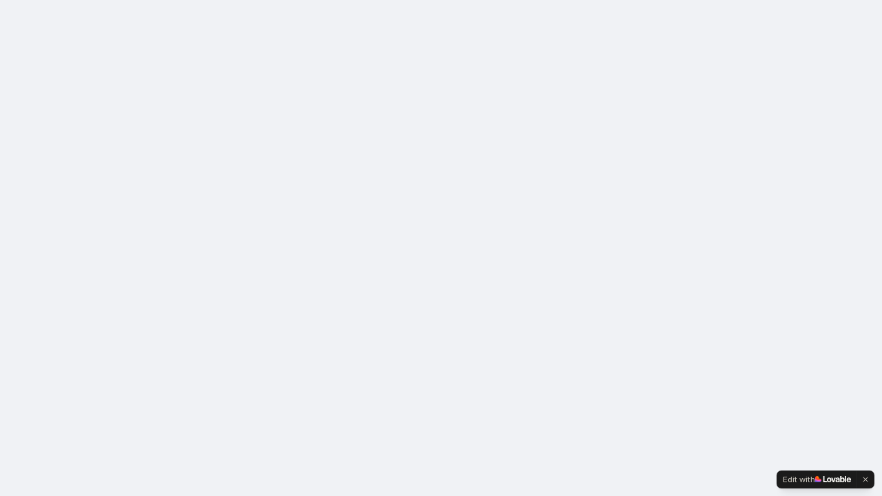

--- FILE ---
content_type: text/javascript; charset=utf-8
request_url: https://hire.nl/assets/index-DhyaFbJY.js
body_size: 173142
content:
import{j as e,V as co,R as uo,A as ho,C as mo,T as po,D as xo,P as Qc,c as nr,a as go,u as sr,b as Yc,d as ct,e as tt,f as ka,g as Xc,h as ed,S as td,i as nd,k as sd,l as rd,m as fo,n as vo,o as ad,p as bo,I as jo,q as yo,r as wo,s as ko,L as No,t as _o,v as id,w as od,x as rr,y as Na,z as ld,B as cd,E as So,F as To,G as dd,H as ud}from"./ui-vendor-BFi5JmaJ.js";import{a as hd,r as y,R as N,G as md,g as _a,u as Co,L as T,c as pd,d as Qe,e as xd,f as Oo,B as gd,h as fd,i as J,N as Ot}from"./react-vendor-US2AFewz.js";(function(){const t=document.createElement("link").relList;if(t&&t.supports&&t.supports("modulepreload"))return;for(const a of document.querySelectorAll('link[rel="modulepreload"]'))r(a);new MutationObserver(a=>{for(const i of a)if(i.type==="childList")for(const o of i.addedNodes)o.tagName==="LINK"&&o.rel==="modulepreload"&&r(o)}).observe(document,{childList:!0,subtree:!0});function n(a){const i={};return a.integrity&&(i.integrity=a.integrity),a.referrerPolicy&&(i.referrerPolicy=a.referrerPolicy),a.crossOrigin==="use-credentials"?i.credentials="include":a.crossOrigin==="anonymous"?i.credentials="omit":i.credentials="same-origin",i}function r(a){if(a.ep)return;a.ep=!0;const i=n(a);fetch(a.href,i)}})();var Eo,li=hd;Eo=li.createRoot,li.hydrateRoot;const vd=1,bd=1e6;let Tr=0;function jd(){return Tr=(Tr+1)%Number.MAX_SAFE_INTEGER,Tr.toString()}const Cr=new Map,ci=s=>{if(Cr.has(s))return;const t=setTimeout(()=>{Cr.delete(s),Jn({type:"REMOVE_TOAST",toastId:s})},bd);Cr.set(s,t)},yd=(s,t)=>{switch(t.type){case"ADD_TOAST":return{...s,toasts:[t.toast,...s.toasts].slice(0,vd)};case"UPDATE_TOAST":return{...s,toasts:s.toasts.map(n=>n.id===t.toast.id?{...n,...t.toast}:n)};case"DISMISS_TOAST":{const{toastId:n}=t;return n?ci(n):s.toasts.forEach(r=>{ci(r.id)}),{...s,toasts:s.toasts.map(r=>r.id===n||n===void 0?{...r,open:!1}:r)}}case"REMOVE_TOAST":return t.toastId===void 0?{...s,toasts:[]}:{...s,toasts:s.toasts.filter(n=>n.id!==t.toastId)}}},Rs=[];let Ms={toasts:[]};function Jn(s){Ms=yd(Ms,s),Rs.forEach(t=>{t(Ms)})}function wd({...s}){const t=jd(),n=a=>Jn({type:"UPDATE_TOAST",toast:{...a,id:t}}),r=()=>Jn({type:"DISMISS_TOAST",toastId:t});return Jn({type:"ADD_TOAST",toast:{...s,id:t,open:!0,onOpenChange:a=>{a||r()}}}),{id:t,dismiss:r,update:n}}function ar(){const[s,t]=y.useState(Ms);return y.useEffect(()=>(Rs.push(t),()=>{const n=Rs.indexOf(t);n>-1&&Rs.splice(n,1)}),[s]),{...s,toast:wd,dismiss:n=>Jn({type:"DISMISS_TOAST",toastId:n})}}function Ao(s){var t,n,r="";if(typeof s=="string"||typeof s=="number")r+=s;else if(typeof s=="object")if(Array.isArray(s)){var a=s.length;for(t=0;t<a;t++)s[t]&&(n=Ao(s[t]))&&(r&&(r+=" "),r+=n)}else for(n in s)s[n]&&(r&&(r+=" "),r+=n);return r}function zo(){for(var s,t,n=0,r="",a=arguments.length;n<a;n++)(s=arguments[n])&&(t=Ao(s))&&(r&&(r+=" "),r+=t);return r}const di=s=>typeof s=="boolean"?`${s}`:s===0?"0":s,ui=zo,ir=(s,t)=>n=>{var r;if(t?.variants==null)return ui(s,n?.class,n?.className);const{variants:a,defaultVariants:i}=t,o=Object.keys(a).map(d=>{const u=n?.[d],h=i?.[d];if(u===null)return null;const m=di(u)||di(h);return a[d][m]}),l=n&&Object.entries(n).reduce((d,u)=>{let[h,m]=u;return m===void 0||(d[h]=m),d},{}),c=t==null||(r=t.compoundVariants)===null||r===void 0?void 0:r.reduce((d,u)=>{let{class:h,className:m,...g}=u;return Object.entries(g).every(p=>{let[x,f]=p;return Array.isArray(f)?f.includes({...i,...l}[x]):{...i,...l}[x]===f})?[...d,h,m]:d},[]);return ui(s,o,c,n?.class,n?.className)};/**
 * @license lucide-react v0.462.0 - ISC
 *
 * This source code is licensed under the ISC license.
 * See the LICENSE file in the root directory of this source tree.
 */const kd=s=>s.replace(/([a-z0-9])([A-Z])/g,"$1-$2").toLowerCase(),Po=(...s)=>s.filter((t,n,r)=>!!t&&t.trim()!==""&&r.indexOf(t)===n).join(" ").trim();/**
 * @license lucide-react v0.462.0 - ISC
 *
 * This source code is licensed under the ISC license.
 * See the LICENSE file in the root directory of this source tree.
 */var Nd={xmlns:"http://www.w3.org/2000/svg",width:24,height:24,viewBox:"0 0 24 24",fill:"none",stroke:"currentColor",strokeWidth:2,strokeLinecap:"round",strokeLinejoin:"round"};/**
 * @license lucide-react v0.462.0 - ISC
 *
 * This source code is licensed under the ISC license.
 * See the LICENSE file in the root directory of this source tree.
 */const _d=y.forwardRef(({color:s="currentColor",size:t=24,strokeWidth:n=2,absoluteStrokeWidth:r,className:a="",children:i,iconNode:o,...l},c)=>y.createElement("svg",{ref:c,...Nd,width:t,height:t,stroke:s,strokeWidth:r?Number(n)*24/Number(t):n,className:Po("lucide",a),...l},[...o.map(([d,u])=>y.createElement(d,u)),...Array.isArray(i)?i:[i]]));/**
 * @license lucide-react v0.462.0 - ISC
 *
 * This source code is licensed under the ISC license.
 * See the LICENSE file in the root directory of this source tree.
 */const D=(s,t)=>{const n=y.forwardRef(({className:r,...a},i)=>y.createElement(_d,{ref:i,iconNode:t,className:Po(`lucide-${kd(s)}`,r),...a}));return n.displayName=`${s}`,n};/**
 * @license lucide-react v0.462.0 - ISC
 *
 * This source code is licensed under the ISC license.
 * See the LICENSE file in the root directory of this source tree.
 */const sn=D("ArrowLeft",[["path",{d:"m12 19-7-7 7-7",key:"1l729n"}],["path",{d:"M19 12H5",key:"x3x0zl"}]]);/**
 * @license lucide-react v0.462.0 - ISC
 *
 * This source code is licensed under the ISC license.
 * See the LICENSE file in the root directory of this source tree.
 */const ie=D("ArrowRight",[["path",{d:"M5 12h14",key:"1ays0h"}],["path",{d:"m12 5 7 7-7 7",key:"xquz4c"}]]);/**
 * @license lucide-react v0.462.0 - ISC
 *
 * This source code is licensed under the ISC license.
 * See the LICENSE file in the root directory of this source tree.
 */const or=D("Award",[["path",{d:"m15.477 12.89 1.515 8.526a.5.5 0 0 1-.81.47l-3.58-2.687a1 1 0 0 0-1.197 0l-3.586 2.686a.5.5 0 0 1-.81-.469l1.514-8.526",key:"1yiouv"}],["circle",{cx:"12",cy:"8",r:"6",key:"1vp47v"}]]);/**
 * @license lucide-react v0.462.0 - ISC
 *
 * This source code is licensed under the ISC license.
 * See the LICENSE file in the root directory of this source tree.
 */const hi=D("BookOpen",[["path",{d:"M12 7v14",key:"1akyts"}],["path",{d:"M3 18a1 1 0 0 1-1-1V4a1 1 0 0 1 1-1h5a4 4 0 0 1 4 4 4 4 0 0 1 4-4h5a1 1 0 0 1 1 1v13a1 1 0 0 1-1 1h-6a3 3 0 0 0-3 3 3 3 0 0 0-3-3z",key:"ruj8y"}]]);/**
 * @license lucide-react v0.462.0 - ISC
 *
 * This source code is licensed under the ISC license.
 * See the LICENSE file in the root directory of this source tree.
 */const lr=D("Briefcase",[["path",{d:"M16 20V4a2 2 0 0 0-2-2h-4a2 2 0 0 0-2 2v16",key:"jecpp"}],["rect",{width:"20",height:"14",x:"2",y:"6",rx:"2",key:"i6l2r4"}]]);/**
 * @license lucide-react v0.462.0 - ISC
 *
 * This source code is licensed under the ISC license.
 * See the LICENSE file in the root directory of this source tree.
 */const vn=D("Building2",[["path",{d:"M6 22V4a2 2 0 0 1 2-2h8a2 2 0 0 1 2 2v18Z",key:"1b4qmf"}],["path",{d:"M6 12H4a2 2 0 0 0-2 2v6a2 2 0 0 0 2 2h2",key:"i71pzd"}],["path",{d:"M18 9h2a2 2 0 0 1 2 2v9a2 2 0 0 1-2 2h-2",key:"10jefs"}],["path",{d:"M10 6h4",key:"1itunk"}],["path",{d:"M10 10h4",key:"tcdvrf"}],["path",{d:"M10 14h4",key:"kelpxr"}],["path",{d:"M10 18h4",key:"1ulq68"}]]);/**
 * @license lucide-react v0.462.0 - ISC
 *
 * This source code is licensed under the ISC license.
 * See the LICENSE file in the root directory of this source tree.
 */const An=D("Calendar",[["path",{d:"M8 2v4",key:"1cmpym"}],["path",{d:"M16 2v4",key:"4m81vk"}],["rect",{width:"18",height:"18",x:"3",y:"4",rx:"2",key:"1hopcy"}],["path",{d:"M3 10h18",key:"8toen8"}]]);/**
 * @license lucide-react v0.462.0 - ISC
 *
 * This source code is licensed under the ISC license.
 * See the LICENSE file in the root directory of this source tree.
 */const Io=D("ChartColumn",[["path",{d:"M3 3v16a2 2 0 0 0 2 2h16",key:"c24i48"}],["path",{d:"M18 17V9",key:"2bz60n"}],["path",{d:"M13 17V5",key:"1frdt8"}],["path",{d:"M8 17v-3",key:"17ska0"}]]);/**
 * @license lucide-react v0.462.0 - ISC
 *
 * This source code is licensed under the ISC license.
 * See the LICENSE file in the root directory of this source tree.
 */const Sd=D("Check",[["path",{d:"M20 6 9 17l-5-5",key:"1gmf2c"}]]);/**
 * @license lucide-react v0.462.0 - ISC
 *
 * This source code is licensed under the ISC license.
 * See the LICENSE file in the root directory of this source tree.
 */const Br=D("ChevronDown",[["path",{d:"m6 9 6 6 6-6",key:"qrunsl"}]]);/**
 * @license lucide-react v0.462.0 - ISC
 *
 * This source code is licensed under the ISC license.
 * See the LICENSE file in the root directory of this source tree.
 */const Td=D("ChevronRight",[["path",{d:"m9 18 6-6-6-6",key:"mthhwq"}]]);/**
 * @license lucide-react v0.462.0 - ISC
 *
 * This source code is licensed under the ISC license.
 * See the LICENSE file in the root directory of this source tree.
 */const Ur=D("CircleCheckBig",[["path",{d:"M21.801 10A10 10 0 1 1 17 3.335",key:"yps3ct"}],["path",{d:"m9 11 3 3L22 4",key:"1pflzl"}]]);/**
 * @license lucide-react v0.462.0 - ISC
 *
 * This source code is licensed under the ISC license.
 * See the LICENSE file in the root directory of this source tree.
 */const k=D("CircleCheck",[["circle",{cx:"12",cy:"12",r:"10",key:"1mglay"}],["path",{d:"m9 12 2 2 4-4",key:"dzmm74"}]]);/**
 * @license lucide-react v0.462.0 - ISC
 *
 * This source code is licensed under the ISC license.
 * See the LICENSE file in the root directory of this source tree.
 */const Cd=D("Circle",[["circle",{cx:"12",cy:"12",r:"10",key:"1mglay"}]]);/**
 * @license lucide-react v0.462.0 - ISC
 *
 * This source code is licensed under the ISC license.
 * See the LICENSE file in the root directory of this source tree.
 */const Od=D("ClipboardCheck",[["rect",{width:"8",height:"4",x:"8",y:"2",rx:"1",ry:"1",key:"tgr4d6"}],["path",{d:"M16 4h2a2 2 0 0 1 2 2v14a2 2 0 0 1-2 2H6a2 2 0 0 1-2-2V6a2 2 0 0 1 2-2h2",key:"116196"}],["path",{d:"m9 14 2 2 4-4",key:"df797q"}]]);/**
 * @license lucide-react v0.462.0 - ISC
 *
 * This source code is licensed under the ISC license.
 * See the LICENSE file in the root directory of this source tree.
 */const Wt=D("Clock",[["circle",{cx:"12",cy:"12",r:"10",key:"1mglay"}],["polyline",{points:"12 6 12 12 16 14",key:"68esgv"}]]);/**
 * @license lucide-react v0.462.0 - ISC
 *
 * This source code is licensed under the ISC license.
 * See the LICENSE file in the root directory of this source tree.
 */const Ed=D("Code",[["polyline",{points:"16 18 22 12 16 6",key:"z7tu5w"}],["polyline",{points:"8 6 2 12 8 18",key:"1eg1df"}]]);/**
 * @license lucide-react v0.462.0 - ISC
 *
 * This source code is licensed under the ISC license.
 * See the LICENSE file in the root directory of this source tree.
 */const Ad=D("Coffee",[["path",{d:"M10 2v2",key:"7u0qdc"}],["path",{d:"M14 2v2",key:"6buw04"}],["path",{d:"M16 8a1 1 0 0 1 1 1v8a4 4 0 0 1-4 4H7a4 4 0 0 1-4-4V9a1 1 0 0 1 1-1h14a4 4 0 1 1 0 8h-1",key:"pwadti"}],["path",{d:"M6 2v2",key:"colzsn"}]]);/**
 * @license lucide-react v0.462.0 - ISC
 *
 * This source code is licensed under the ISC license.
 * See the LICENSE file in the root directory of this source tree.
 */const zd=D("Compass",[["path",{d:"m16.24 7.76-1.804 5.411a2 2 0 0 1-1.265 1.265L7.76 16.24l1.804-5.411a2 2 0 0 1 1.265-1.265z",key:"9ktpf1"}],["circle",{cx:"12",cy:"12",r:"10",key:"1mglay"}]]);/**
 * @license lucide-react v0.462.0 - ISC
 *
 * This source code is licensed under the ISC license.
 * See the LICENSE file in the root directory of this source tree.
 */const Ws=D("Eye",[["path",{d:"M2.062 12.348a1 1 0 0 1 0-.696 10.75 10.75 0 0 1 19.876 0 1 1 0 0 1 0 .696 10.75 10.75 0 0 1-19.876 0",key:"1nclc0"}],["circle",{cx:"12",cy:"12",r:"3",key:"1v7zrd"}]]);/**
 * @license lucide-react v0.462.0 - ISC
 *
 * This source code is licensed under the ISC license.
 * See the LICENSE file in the root directory of this source tree.
 */const Pd=D("Facebook",[["path",{d:"M18 2h-3a5 5 0 0 0-5 5v3H7v4h3v8h4v-8h3l1-4h-4V7a1 1 0 0 1 1-1h3z",key:"1jg4f8"}]]);/**
 * @license lucide-react v0.462.0 - ISC
 *
 * This source code is licensed under the ISC license.
 * See the LICENSE file in the root directory of this source tree.
 */const Id=D("Globe",[["circle",{cx:"12",cy:"12",r:"10",key:"1mglay"}],["path",{d:"M12 2a14.5 14.5 0 0 0 0 20 14.5 14.5 0 0 0 0-20",key:"13o1zl"}],["path",{d:"M2 12h20",key:"9i4pu4"}]]);/**
 * @license lucide-react v0.462.0 - ISC
 *
 * This source code is licensed under the ISC license.
 * See the LICENSE file in the root directory of this source tree.
 */const Sa=D("Handshake",[["path",{d:"m11 17 2 2a1 1 0 1 0 3-3",key:"efffak"}],["path",{d:"m14 14 2.5 2.5a1 1 0 1 0 3-3l-3.88-3.88a3 3 0 0 0-4.24 0l-.88.88a1 1 0 1 1-3-3l2.81-2.81a5.79 5.79 0 0 1 7.06-.87l.47.28a2 2 0 0 0 1.42.25L21 4",key:"9pr0kb"}],["path",{d:"m21 3 1 11h-2",key:"1tisrp"}],["path",{d:"M3 3 2 14l6.5 6.5a1 1 0 1 0 3-3",key:"1uvwmv"}],["path",{d:"M3 4h8",key:"1ep09j"}]]);/**
 * @license lucide-react v0.462.0 - ISC
 *
 * This source code is licensed under the ISC license.
 * See the LICENSE file in the root directory of this source tree.
 */const Ro=D("Heart",[["path",{d:"M19 14c1.49-1.46 3-3.21 3-5.5A5.5 5.5 0 0 0 16.5 3c-1.76 0-3 .5-4.5 2-1.5-1.5-2.74-2-4.5-2A5.5 5.5 0 0 0 2 8.5c0 2.3 1.5 4.05 3 5.5l7 7Z",key:"c3ymky"}]]);/**
 * @license lucide-react v0.462.0 - ISC
 *
 * This source code is licensed under the ISC license.
 * See the LICENSE file in the root directory of this source tree.
 */const Rd=D("Instagram",[["rect",{width:"20",height:"20",x:"2",y:"2",rx:"5",ry:"5",key:"2e1cvw"}],["path",{d:"M16 11.37A4 4 0 1 1 12.63 8 4 4 0 0 1 16 11.37z",key:"9exkf1"}],["line",{x1:"17.5",x2:"17.51",y1:"6.5",y2:"6.5",key:"r4j83e"}]]);/**
 * @license lucide-react v0.462.0 - ISC
 *
 * This source code is licensed under the ISC license.
 * See the LICENSE file in the root directory of this source tree.
 */const bn=D("Lightbulb",[["path",{d:"M15 14c.2-1 .7-1.7 1.5-2.5 1-.9 1.5-2.2 1.5-3.5A6 6 0 0 0 6 8c0 1 .2 2.2 1.5 3.5.7.7 1.3 1.5 1.5 2.5",key:"1gvzjb"}],["path",{d:"M9 18h6",key:"x1upvd"}],["path",{d:"M10 22h4",key:"ceow96"}]]);/**
 * @license lucide-react v0.462.0 - ISC
 *
 * This source code is licensed under the ISC license.
 * See the LICENSE file in the root directory of this source tree.
 */const Mo=D("Linkedin",[["path",{d:"M16 8a6 6 0 0 1 6 6v7h-4v-7a2 2 0 0 0-2-2 2 2 0 0 0-2 2v7h-4v-7a6 6 0 0 1 6-6z",key:"c2jq9f"}],["rect",{width:"4",height:"12",x:"2",y:"9",key:"mk3on5"}],["circle",{cx:"4",cy:"4",r:"2",key:"bt5ra8"}]]);/**
 * @license lucide-react v0.462.0 - ISC
 *
 * This source code is licensed under the ISC license.
 * See the LICENSE file in the root directory of this source tree.
 */const Ds=D("LoaderCircle",[["path",{d:"M21 12a9 9 0 1 1-6.219-8.56",key:"13zald"}]]);/**
 * @license lucide-react v0.462.0 - ISC
 *
 * This source code is licensed under the ISC license.
 * See the LICENSE file in the root directory of this source tree.
 */const Md=D("Lock",[["rect",{width:"18",height:"11",x:"3",y:"11",rx:"2",ry:"2",key:"1w4ew1"}],["path",{d:"M7 11V7a5 5 0 0 1 10 0v4",key:"fwvmzm"}]]);/**
 * @license lucide-react v0.462.0 - ISC
 *
 * This source code is licensed under the ISC license.
 * See the LICENSE file in the root directory of this source tree.
 */const Dd=D("LogOut",[["path",{d:"M9 21H5a2 2 0 0 1-2-2V5a2 2 0 0 1 2-2h4",key:"1uf3rs"}],["polyline",{points:"16 17 21 12 16 7",key:"1gabdz"}],["line",{x1:"21",x2:"9",y1:"12",y2:"12",key:"1uyos4"}]]);/**
 * @license lucide-react v0.462.0 - ISC
 *
 * This source code is licensed under the ISC license.
 * See the LICENSE file in the root directory of this source tree.
 */const Ld=D("Mail",[["rect",{width:"20",height:"16",x:"2",y:"4",rx:"2",key:"18n3k1"}],["path",{d:"m22 7-8.97 5.7a1.94 1.94 0 0 1-2.06 0L2 7",key:"1ocrg3"}]]);/**
 * @license lucide-react v0.462.0 - ISC
 *
 * This source code is licensed under the ISC license.
 * See the LICENSE file in the root directory of this source tree.
 */const Do=D("MapPin",[["path",{d:"M20 10c0 4.993-5.539 10.193-7.399 11.799a1 1 0 0 1-1.202 0C9.539 20.193 4 14.993 4 10a8 8 0 0 1 16 0",key:"1r0f0z"}],["circle",{cx:"12",cy:"10",r:"3",key:"ilqhr7"}]]);/**
 * @license lucide-react v0.462.0 - ISC
 *
 * This source code is licensed under the ISC license.
 * See the LICENSE file in the root directory of this source tree.
 */const $d=D("Menu",[["line",{x1:"4",x2:"20",y1:"12",y2:"12",key:"1e0a9i"}],["line",{x1:"4",x2:"20",y1:"6",y2:"6",key:"1owob3"}],["line",{x1:"4",x2:"20",y1:"18",y2:"18",key:"yk5zj1"}]]);/**
 * @license lucide-react v0.462.0 - ISC
 *
 * This source code is licensed under the ISC license.
 * See the LICENSE file in the root directory of this source tree.
 */const Hd=D("MessageSquare",[["path",{d:"M21 15a2 2 0 0 1-2 2H7l-4 4V5a2 2 0 0 1 2-2h14a2 2 0 0 1 2 2z",key:"1lielz"}]]);/**
 * @license lucide-react v0.462.0 - ISC
 *
 * This source code is licensed under the ISC license.
 * See the LICENSE file in the root directory of this source tree.
 */const Wd=D("Phone",[["path",{d:"M22 16.92v3a2 2 0 0 1-2.18 2 19.79 19.79 0 0 1-8.63-3.07 19.5 19.5 0 0 1-6-6 19.79 19.79 0 0 1-3.07-8.67A2 2 0 0 1 4.11 2h3a2 2 0 0 1 2 1.72 12.84 12.84 0 0 0 .7 2.81 2 2 0 0 1-.45 2.11L8.09 9.91a16 16 0 0 0 6 6l1.27-1.27a2 2 0 0 1 2.11-.45 12.84 12.84 0 0 0 2.81.7A2 2 0 0 1 22 16.92z",key:"foiqr5"}]]);/**
 * @license lucide-react v0.462.0 - ISC
 *
 * This source code is licensed under the ISC license.
 * See the LICENSE file in the root directory of this source tree.
 */const Bd=D("Search",[["circle",{cx:"11",cy:"11",r:"8",key:"4ej97u"}],["path",{d:"m21 21-4.3-4.3",key:"1qie3q"}]]);/**
 * @license lucide-react v0.462.0 - ISC
 *
 * This source code is licensed under the ISC license.
 * See the LICENSE file in the root directory of this source tree.
 */const Ud=D("Settings",[["path",{d:"M12.22 2h-.44a2 2 0 0 0-2 2v.18a2 2 0 0 1-1 1.73l-.43.25a2 2 0 0 1-2 0l-.15-.08a2 2 0 0 0-2.73.73l-.22.38a2 2 0 0 0 .73 2.73l.15.1a2 2 0 0 1 1 1.72v.51a2 2 0 0 1-1 1.74l-.15.09a2 2 0 0 0-.73 2.73l.22.38a2 2 0 0 0 2.73.73l.15-.08a2 2 0 0 1 2 0l.43.25a2 2 0 0 1 1 1.73V20a2 2 0 0 0 2 2h.44a2 2 0 0 0 2-2v-.18a2 2 0 0 1 1-1.73l.43-.25a2 2 0 0 1 2 0l.15.08a2 2 0 0 0 2.73-.73l.22-.39a2 2 0 0 0-.73-2.73l-.15-.08a2 2 0 0 1-1-1.74v-.5a2 2 0 0 1 1-1.74l.15-.09a2 2 0 0 0 .73-2.73l-.22-.38a2 2 0 0 0-2.73-.73l-.15.08a2 2 0 0 1-2 0l-.43-.25a2 2 0 0 1-1-1.73V4a2 2 0 0 0-2-2z",key:"1qme2f"}],["circle",{cx:"12",cy:"12",r:"3",key:"1v7zrd"}]]);/**
 * @license lucide-react v0.462.0 - ISC
 *
 * This source code is licensed under the ISC license.
 * See the LICENSE file in the root directory of this source tree.
 */const Ta=D("Shield",[["path",{d:"M20 13c0 5-3.5 7.5-7.66 8.95a1 1 0 0 1-.67-.01C7.5 20.5 4 18 4 13V6a1 1 0 0 1 1-1c2 0 4.5-1.2 6.24-2.72a1.17 1.17 0 0 1 1.52 0C14.51 3.81 17 5 19 5a1 1 0 0 1 1 1z",key:"oel41y"}]]);/**
 * @license lucide-react v0.462.0 - ISC
 *
 * This source code is licensed under the ISC license.
 * See the LICENSE file in the root directory of this source tree.
 */const Vd=D("Sparkles",[["path",{d:"M9.937 15.5A2 2 0 0 0 8.5 14.063l-6.135-1.582a.5.5 0 0 1 0-.962L8.5 9.936A2 2 0 0 0 9.937 8.5l1.582-6.135a.5.5 0 0 1 .963 0L14.063 8.5A2 2 0 0 0 15.5 9.937l6.135 1.581a.5.5 0 0 1 0 .964L15.5 14.063a2 2 0 0 0-1.437 1.437l-1.582 6.135a.5.5 0 0 1-.963 0z",key:"4pj2yx"}],["path",{d:"M20 3v4",key:"1olli1"}],["path",{d:"M22 5h-4",key:"1gvqau"}],["path",{d:"M4 17v2",key:"vumght"}],["path",{d:"M5 18H3",key:"zchphs"}]]);/**
 * @license lucide-react v0.462.0 - ISC
 *
 * This source code is licensed under the ISC license.
 * See the LICENSE file in the root directory of this source tree.
 */const Fd=D("Star",[["path",{d:"M11.525 2.295a.53.53 0 0 1 .95 0l2.31 4.679a2.123 2.123 0 0 0 1.595 1.16l5.166.756a.53.53 0 0 1 .294.904l-3.736 3.638a2.123 2.123 0 0 0-.611 1.878l.882 5.14a.53.53 0 0 1-.771.56l-4.618-2.428a2.122 2.122 0 0 0-1.973 0L6.396 21.01a.53.53 0 0 1-.77-.56l.881-5.139a2.122 2.122 0 0 0-.611-1.879L2.16 9.795a.53.53 0 0 1 .294-.906l5.165-.755a2.122 2.122 0 0 0 1.597-1.16z",key:"r04s7s"}]]);/**
 * @license lucide-react v0.462.0 - ISC
 *
 * This source code is licensed under the ISC license.
 * See the LICENSE file in the root directory of this source tree.
 */const at=D("Target",[["circle",{cx:"12",cy:"12",r:"10",key:"1mglay"}],["circle",{cx:"12",cy:"12",r:"6",key:"1vlfrh"}],["circle",{cx:"12",cy:"12",r:"2",key:"1c9p78"}]]);/**
 * @license lucide-react v0.462.0 - ISC
 *
 * This source code is licensed under the ISC license.
 * See the LICENSE file in the root directory of this source tree.
 */const qd=D("Trash2",[["path",{d:"M3 6h18",key:"d0wm0j"}],["path",{d:"M19 6v14c0 1-1 2-2 2H7c-1 0-2-1-2-2V6",key:"4alrt4"}],["path",{d:"M8 6V4c0-1 1-2 2-2h4c1 0 2 1 2 2v2",key:"v07s0e"}],["line",{x1:"10",x2:"10",y1:"11",y2:"17",key:"1uufr5"}],["line",{x1:"14",x2:"14",y1:"11",y2:"17",key:"xtxkd"}]]);/**
 * @license lucide-react v0.462.0 - ISC
 *
 * This source code is licensed under the ISC license.
 * See the LICENSE file in the root directory of this source tree.
 */const cr=D("TrendingUp",[["polyline",{points:"22 7 13.5 15.5 8.5 10.5 2 17",key:"126l90"}],["polyline",{points:"16 7 22 7 22 13",key:"kwv8wd"}]]);/**
 * @license lucide-react v0.462.0 - ISC
 *
 * This source code is licensed under the ISC license.
 * See the LICENSE file in the root directory of this source tree.
 */const Kd=D("Trophy",[["path",{d:"M6 9H4.5a2.5 2.5 0 0 1 0-5H6",key:"17hqa7"}],["path",{d:"M18 9h1.5a2.5 2.5 0 0 0 0-5H18",key:"lmptdp"}],["path",{d:"M4 22h16",key:"57wxv0"}],["path",{d:"M10 14.66V17c0 .55-.47.98-.97 1.21C7.85 18.75 7 20.24 7 22",key:"1nw9bq"}],["path",{d:"M14 14.66V17c0 .55.47.98.97 1.21C16.15 18.75 17 20.24 17 22",key:"1np0yb"}],["path",{d:"M18 2H6v7a6 6 0 0 0 12 0V2Z",key:"u46fv3"}]]);/**
 * @license lucide-react v0.462.0 - ISC
 *
 * This source code is licensed under the ISC license.
 * See the LICENSE file in the root directory of this source tree.
 */const Gd=D("UserCheck",[["path",{d:"M16 21v-2a4 4 0 0 0-4-4H6a4 4 0 0 0-4 4v2",key:"1yyitq"}],["circle",{cx:"9",cy:"7",r:"4",key:"nufk8"}],["polyline",{points:"16 11 18 13 22 9",key:"1pwet4"}]]);/**
 * @license lucide-react v0.462.0 - ISC
 *
 * This source code is licensed under the ISC license.
 * See the LICENSE file in the root directory of this source tree.
 */const zn=D("User",[["path",{d:"M19 21v-2a4 4 0 0 0-4-4H9a4 4 0 0 0-4 4v2",key:"975kel"}],["circle",{cx:"12",cy:"7",r:"4",key:"17ys0d"}]]);/**
 * @license lucide-react v0.462.0 - ISC
 *
 * This source code is licensed under the ISC license.
 * See the LICENSE file in the root directory of this source tree.
 */const Me=D("Users",[["path",{d:"M16 21v-2a4 4 0 0 0-4-4H6a4 4 0 0 0-4 4v2",key:"1yyitq"}],["circle",{cx:"9",cy:"7",r:"4",key:"nufk8"}],["path",{d:"M22 21v-2a4 4 0 0 0-3-3.87",key:"kshegd"}],["path",{d:"M16 3.13a4 4 0 0 1 0 7.75",key:"1da9ce"}]]);/**
 * @license lucide-react v0.462.0 - ISC
 *
 * This source code is licensed under the ISC license.
 * See the LICENSE file in the root directory of this source tree.
 */const Ca=D("X",[["path",{d:"M18 6 6 18",key:"1bl5f8"}],["path",{d:"m6 6 12 12",key:"d8bk6v"}]]);/**
 * @license lucide-react v0.462.0 - ISC
 *
 * This source code is licensed under the ISC license.
 * See the LICENSE file in the root directory of this source tree.
 */const Zd=D("Zap",[["path",{d:"M4 14a1 1 0 0 1-.78-1.63l9.9-10.2a.5.5 0 0 1 .86.46l-1.92 6.02A1 1 0 0 0 13 10h7a1 1 0 0 1 .78 1.63l-9.9 10.2a.5.5 0 0 1-.86-.46l1.92-6.02A1 1 0 0 0 11 14z",key:"1xq2db"}]]),Oa="-",Jd=s=>{const t=Yd(s),{conflictingClassGroups:n,conflictingClassGroupModifiers:r}=s;return{getClassGroupId:o=>{const l=o.split(Oa);return l[0]===""&&l.length!==1&&l.shift(),Lo(l,t)||Qd(o)},getConflictingClassGroupIds:(o,l)=>{const c=n[o]||[];return l&&r[o]?[...c,...r[o]]:c}}},Lo=(s,t)=>{if(s.length===0)return t.classGroupId;const n=s[0],r=t.nextPart.get(n),a=r?Lo(s.slice(1),r):void 0;if(a)return a;if(t.validators.length===0)return;const i=s.join(Oa);return t.validators.find(({validator:o})=>o(i))?.classGroupId},mi=/^\[(.+)\]$/,Qd=s=>{if(mi.test(s)){const t=mi.exec(s)[1],n=t?.substring(0,t.indexOf(":"));if(n)return"arbitrary.."+n}},Yd=s=>{const{theme:t,prefix:n}=s,r={nextPart:new Map,validators:[]};return eu(Object.entries(s.classGroups),n).forEach(([i,o])=>{Vr(o,r,i,t)}),r},Vr=(s,t,n,r)=>{s.forEach(a=>{if(typeof a=="string"){const i=a===""?t:pi(t,a);i.classGroupId=n;return}if(typeof a=="function"){if(Xd(a)){Vr(a(r),t,n,r);return}t.validators.push({validator:a,classGroupId:n});return}Object.entries(a).forEach(([i,o])=>{Vr(o,pi(t,i),n,r)})})},pi=(s,t)=>{let n=s;return t.split(Oa).forEach(r=>{n.nextPart.has(r)||n.nextPart.set(r,{nextPart:new Map,validators:[]}),n=n.nextPart.get(r)}),n},Xd=s=>s.isThemeGetter,eu=(s,t)=>t?s.map(([n,r])=>{const a=r.map(i=>typeof i=="string"?t+i:typeof i=="object"?Object.fromEntries(Object.entries(i).map(([o,l])=>[t+o,l])):i);return[n,a]}):s,tu=s=>{if(s<1)return{get:()=>{},set:()=>{}};let t=0,n=new Map,r=new Map;const a=(i,o)=>{n.set(i,o),t++,t>s&&(t=0,r=n,n=new Map)};return{get(i){let o=n.get(i);if(o!==void 0)return o;if((o=r.get(i))!==void 0)return a(i,o),o},set(i,o){n.has(i)?n.set(i,o):a(i,o)}}},$o="!",nu=s=>{const{separator:t,experimentalParseClassName:n}=s,r=t.length===1,a=t[0],i=t.length,o=l=>{const c=[];let d=0,u=0,h;for(let f=0;f<l.length;f++){let v=l[f];if(d===0){if(v===a&&(r||l.slice(f,f+i)===t)){c.push(l.slice(u,f)),u=f+i;continue}if(v==="/"){h=f;continue}}v==="["?d++:v==="]"&&d--}const m=c.length===0?l:l.substring(u),g=m.startsWith($o),p=g?m.substring(1):m,x=h&&h>u?h-u:void 0;return{modifiers:c,hasImportantModifier:g,baseClassName:p,maybePostfixModifierPosition:x}};return n?l=>n({className:l,parseClassName:o}):o},su=s=>{if(s.length<=1)return s;const t=[];let n=[];return s.forEach(r=>{r[0]==="["?(t.push(...n.sort(),r),n=[]):n.push(r)}),t.push(...n.sort()),t},ru=s=>({cache:tu(s.cacheSize),parseClassName:nu(s),...Jd(s)}),au=/\s+/,iu=(s,t)=>{const{parseClassName:n,getClassGroupId:r,getConflictingClassGroupIds:a}=t,i=[],o=s.trim().split(au);let l="";for(let c=o.length-1;c>=0;c-=1){const d=o[c],{modifiers:u,hasImportantModifier:h,baseClassName:m,maybePostfixModifierPosition:g}=n(d);let p=!!g,x=r(p?m.substring(0,g):m);if(!x){if(!p){l=d+(l.length>0?" "+l:l);continue}if(x=r(m),!x){l=d+(l.length>0?" "+l:l);continue}p=!1}const f=su(u).join(":"),v=h?f+$o:f,b=v+x;if(i.includes(b))continue;i.push(b);const j=a(x,p);for(let w=0;w<j.length;++w){const _=j[w];i.push(v+_)}l=d+(l.length>0?" "+l:l)}return l};function ou(){let s=0,t,n,r="";for(;s<arguments.length;)(t=arguments[s++])&&(n=Ho(t))&&(r&&(r+=" "),r+=n);return r}const Ho=s=>{if(typeof s=="string")return s;let t,n="";for(let r=0;r<s.length;r++)s[r]&&(t=Ho(s[r]))&&(n&&(n+=" "),n+=t);return n};function lu(s,...t){let n,r,a,i=o;function o(c){const d=t.reduce((u,h)=>h(u),s());return n=ru(d),r=n.cache.get,a=n.cache.set,i=l,l(c)}function l(c){const d=r(c);if(d)return d;const u=iu(c,n);return a(c,u),u}return function(){return i(ou.apply(null,arguments))}}const ge=s=>{const t=n=>n[s]||[];return t.isThemeGetter=!0,t},Wo=/^\[(?:([a-z-]+):)?(.+)\]$/i,cu=/^\d+\/\d+$/,du=new Set(["px","full","screen"]),uu=/^(\d+(\.\d+)?)?(xs|sm|md|lg|xl)$/,hu=/\d+(%|px|r?em|[sdl]?v([hwib]|min|max)|pt|pc|in|cm|mm|cap|ch|ex|r?lh|cq(w|h|i|b|min|max))|\b(calc|min|max|clamp)\(.+\)|^0$/,mu=/^(rgba?|hsla?|hwb|(ok)?(lab|lch))\(.+\)$/,pu=/^(inset_)?-?((\d+)?\.?(\d+)[a-z]+|0)_-?((\d+)?\.?(\d+)[a-z]+|0)/,xu=/^(url|image|image-set|cross-fade|element|(repeating-)?(linear|radial|conic)-gradient)\(.+\)$/,yt=s=>jn(s)||du.has(s)||cu.test(s),Et=s=>Pn(s,"length",ku),jn=s=>!!s&&!Number.isNaN(Number(s)),Or=s=>Pn(s,"number",jn),Wn=s=>!!s&&Number.isInteger(Number(s)),gu=s=>s.endsWith("%")&&jn(s.slice(0,-1)),q=s=>Wo.test(s),At=s=>uu.test(s),fu=new Set(["length","size","percentage"]),vu=s=>Pn(s,fu,Bo),bu=s=>Pn(s,"position",Bo),ju=new Set(["image","url"]),yu=s=>Pn(s,ju,_u),wu=s=>Pn(s,"",Nu),Bn=()=>!0,Pn=(s,t,n)=>{const r=Wo.exec(s);return r?r[1]?typeof t=="string"?r[1]===t:t.has(r[1]):n(r[2]):!1},ku=s=>hu.test(s)&&!mu.test(s),Bo=()=>!1,Nu=s=>pu.test(s),_u=s=>xu.test(s),Su=()=>{const s=ge("colors"),t=ge("spacing"),n=ge("blur"),r=ge("brightness"),a=ge("borderColor"),i=ge("borderRadius"),o=ge("borderSpacing"),l=ge("borderWidth"),c=ge("contrast"),d=ge("grayscale"),u=ge("hueRotate"),h=ge("invert"),m=ge("gap"),g=ge("gradientColorStops"),p=ge("gradientColorStopPositions"),x=ge("inset"),f=ge("margin"),v=ge("opacity"),b=ge("padding"),j=ge("saturate"),w=ge("scale"),_=ge("sepia"),C=ge("skew"),O=ge("space"),R=ge("translate"),W=()=>["auto","contain","none"],X=()=>["auto","hidden","clip","visible","scroll"],Z=()=>["auto",q,t],H=()=>[q,t],_e=()=>["",yt,Et],Se=()=>["auto",jn,q],ke=()=>["bottom","center","left","left-bottom","left-top","right","right-bottom","right-top","top"],je=()=>["solid","dashed","dotted","double","none"],Ee=()=>["normal","multiply","screen","overlay","darken","lighten","color-dodge","color-burn","hard-light","soft-light","difference","exclusion","hue","saturation","color","luminosity"],U=()=>["start","end","center","between","around","evenly","stretch"],he=()=>["","0",q],Ge=()=>["auto","avoid","all","avoid-page","page","left","right","column"],$=()=>[jn,q];return{cacheSize:500,separator:":",theme:{colors:[Bn],spacing:[yt,Et],blur:["none","",At,q],brightness:$(),borderColor:[s],borderRadius:["none","","full",At,q],borderSpacing:H(),borderWidth:_e(),contrast:$(),grayscale:he(),hueRotate:$(),invert:he(),gap:H(),gradientColorStops:[s],gradientColorStopPositions:[gu,Et],inset:Z(),margin:Z(),opacity:$(),padding:H(),saturate:$(),scale:$(),sepia:he(),skew:$(),space:H(),translate:H()},classGroups:{aspect:[{aspect:["auto","square","video",q]}],container:["container"],columns:[{columns:[At]}],"break-after":[{"break-after":Ge()}],"break-before":[{"break-before":Ge()}],"break-inside":[{"break-inside":["auto","avoid","avoid-page","avoid-column"]}],"box-decoration":[{"box-decoration":["slice","clone"]}],box:[{box:["border","content"]}],display:["block","inline-block","inline","flex","inline-flex","table","inline-table","table-caption","table-cell","table-column","table-column-group","table-footer-group","table-header-group","table-row-group","table-row","flow-root","grid","inline-grid","contents","list-item","hidden"],float:[{float:["right","left","none","start","end"]}],clear:[{clear:["left","right","both","none","start","end"]}],isolation:["isolate","isolation-auto"],"object-fit":[{object:["contain","cover","fill","none","scale-down"]}],"object-position":[{object:[...ke(),q]}],overflow:[{overflow:X()}],"overflow-x":[{"overflow-x":X()}],"overflow-y":[{"overflow-y":X()}],overscroll:[{overscroll:W()}],"overscroll-x":[{"overscroll-x":W()}],"overscroll-y":[{"overscroll-y":W()}],position:["static","fixed","absolute","relative","sticky"],inset:[{inset:[x]}],"inset-x":[{"inset-x":[x]}],"inset-y":[{"inset-y":[x]}],start:[{start:[x]}],end:[{end:[x]}],top:[{top:[x]}],right:[{right:[x]}],bottom:[{bottom:[x]}],left:[{left:[x]}],visibility:["visible","invisible","collapse"],z:[{z:["auto",Wn,q]}],basis:[{basis:Z()}],"flex-direction":[{flex:["row","row-reverse","col","col-reverse"]}],"flex-wrap":[{flex:["wrap","wrap-reverse","nowrap"]}],flex:[{flex:["1","auto","initial","none",q]}],grow:[{grow:he()}],shrink:[{shrink:he()}],order:[{order:["first","last","none",Wn,q]}],"grid-cols":[{"grid-cols":[Bn]}],"col-start-end":[{col:["auto",{span:["full",Wn,q]},q]}],"col-start":[{"col-start":Se()}],"col-end":[{"col-end":Se()}],"grid-rows":[{"grid-rows":[Bn]}],"row-start-end":[{row:["auto",{span:[Wn,q]},q]}],"row-start":[{"row-start":Se()}],"row-end":[{"row-end":Se()}],"grid-flow":[{"grid-flow":["row","col","dense","row-dense","col-dense"]}],"auto-cols":[{"auto-cols":["auto","min","max","fr",q]}],"auto-rows":[{"auto-rows":["auto","min","max","fr",q]}],gap:[{gap:[m]}],"gap-x":[{"gap-x":[m]}],"gap-y":[{"gap-y":[m]}],"justify-content":[{justify:["normal",...U()]}],"justify-items":[{"justify-items":["start","end","center","stretch"]}],"justify-self":[{"justify-self":["auto","start","end","center","stretch"]}],"align-content":[{content:["normal",...U(),"baseline"]}],"align-items":[{items:["start","end","center","baseline","stretch"]}],"align-self":[{self:["auto","start","end","center","stretch","baseline"]}],"place-content":[{"place-content":[...U(),"baseline"]}],"place-items":[{"place-items":["start","end","center","baseline","stretch"]}],"place-self":[{"place-self":["auto","start","end","center","stretch"]}],p:[{p:[b]}],px:[{px:[b]}],py:[{py:[b]}],ps:[{ps:[b]}],pe:[{pe:[b]}],pt:[{pt:[b]}],pr:[{pr:[b]}],pb:[{pb:[b]}],pl:[{pl:[b]}],m:[{m:[f]}],mx:[{mx:[f]}],my:[{my:[f]}],ms:[{ms:[f]}],me:[{me:[f]}],mt:[{mt:[f]}],mr:[{mr:[f]}],mb:[{mb:[f]}],ml:[{ml:[f]}],"space-x":[{"space-x":[O]}],"space-x-reverse":["space-x-reverse"],"space-y":[{"space-y":[O]}],"space-y-reverse":["space-y-reverse"],w:[{w:["auto","min","max","fit","svw","lvw","dvw",q,t]}],"min-w":[{"min-w":[q,t,"min","max","fit"]}],"max-w":[{"max-w":[q,t,"none","full","min","max","fit","prose",{screen:[At]},At]}],h:[{h:[q,t,"auto","min","max","fit","svh","lvh","dvh"]}],"min-h":[{"min-h":[q,t,"min","max","fit","svh","lvh","dvh"]}],"max-h":[{"max-h":[q,t,"min","max","fit","svh","lvh","dvh"]}],size:[{size:[q,t,"auto","min","max","fit"]}],"font-size":[{text:["base",At,Et]}],"font-smoothing":["antialiased","subpixel-antialiased"],"font-style":["italic","not-italic"],"font-weight":[{font:["thin","extralight","light","normal","medium","semibold","bold","extrabold","black",Or]}],"font-family":[{font:[Bn]}],"fvn-normal":["normal-nums"],"fvn-ordinal":["ordinal"],"fvn-slashed-zero":["slashed-zero"],"fvn-figure":["lining-nums","oldstyle-nums"],"fvn-spacing":["proportional-nums","tabular-nums"],"fvn-fraction":["diagonal-fractions","stacked-fractons"],tracking:[{tracking:["tighter","tight","normal","wide","wider","widest",q]}],"line-clamp":[{"line-clamp":["none",jn,Or]}],leading:[{leading:["none","tight","snug","normal","relaxed","loose",yt,q]}],"list-image":[{"list-image":["none",q]}],"list-style-type":[{list:["none","disc","decimal",q]}],"list-style-position":[{list:["inside","outside"]}],"placeholder-color":[{placeholder:[s]}],"placeholder-opacity":[{"placeholder-opacity":[v]}],"text-alignment":[{text:["left","center","right","justify","start","end"]}],"text-color":[{text:[s]}],"text-opacity":[{"text-opacity":[v]}],"text-decoration":["underline","overline","line-through","no-underline"],"text-decoration-style":[{decoration:[...je(),"wavy"]}],"text-decoration-thickness":[{decoration:["auto","from-font",yt,Et]}],"underline-offset":[{"underline-offset":["auto",yt,q]}],"text-decoration-color":[{decoration:[s]}],"text-transform":["uppercase","lowercase","capitalize","normal-case"],"text-overflow":["truncate","text-ellipsis","text-clip"],"text-wrap":[{text:["wrap","nowrap","balance","pretty"]}],indent:[{indent:H()}],"vertical-align":[{align:["baseline","top","middle","bottom","text-top","text-bottom","sub","super",q]}],whitespace:[{whitespace:["normal","nowrap","pre","pre-line","pre-wrap","break-spaces"]}],break:[{break:["normal","words","all","keep"]}],hyphens:[{hyphens:["none","manual","auto"]}],content:[{content:["none",q]}],"bg-attachment":[{bg:["fixed","local","scroll"]}],"bg-clip":[{"bg-clip":["border","padding","content","text"]}],"bg-opacity":[{"bg-opacity":[v]}],"bg-origin":[{"bg-origin":["border","padding","content"]}],"bg-position":[{bg:[...ke(),bu]}],"bg-repeat":[{bg:["no-repeat",{repeat:["","x","y","round","space"]}]}],"bg-size":[{bg:["auto","cover","contain",vu]}],"bg-image":[{bg:["none",{"gradient-to":["t","tr","r","br","b","bl","l","tl"]},yu]}],"bg-color":[{bg:[s]}],"gradient-from-pos":[{from:[p]}],"gradient-via-pos":[{via:[p]}],"gradient-to-pos":[{to:[p]}],"gradient-from":[{from:[g]}],"gradient-via":[{via:[g]}],"gradient-to":[{to:[g]}],rounded:[{rounded:[i]}],"rounded-s":[{"rounded-s":[i]}],"rounded-e":[{"rounded-e":[i]}],"rounded-t":[{"rounded-t":[i]}],"rounded-r":[{"rounded-r":[i]}],"rounded-b":[{"rounded-b":[i]}],"rounded-l":[{"rounded-l":[i]}],"rounded-ss":[{"rounded-ss":[i]}],"rounded-se":[{"rounded-se":[i]}],"rounded-ee":[{"rounded-ee":[i]}],"rounded-es":[{"rounded-es":[i]}],"rounded-tl":[{"rounded-tl":[i]}],"rounded-tr":[{"rounded-tr":[i]}],"rounded-br":[{"rounded-br":[i]}],"rounded-bl":[{"rounded-bl":[i]}],"border-w":[{border:[l]}],"border-w-x":[{"border-x":[l]}],"border-w-y":[{"border-y":[l]}],"border-w-s":[{"border-s":[l]}],"border-w-e":[{"border-e":[l]}],"border-w-t":[{"border-t":[l]}],"border-w-r":[{"border-r":[l]}],"border-w-b":[{"border-b":[l]}],"border-w-l":[{"border-l":[l]}],"border-opacity":[{"border-opacity":[v]}],"border-style":[{border:[...je(),"hidden"]}],"divide-x":[{"divide-x":[l]}],"divide-x-reverse":["divide-x-reverse"],"divide-y":[{"divide-y":[l]}],"divide-y-reverse":["divide-y-reverse"],"divide-opacity":[{"divide-opacity":[v]}],"divide-style":[{divide:je()}],"border-color":[{border:[a]}],"border-color-x":[{"border-x":[a]}],"border-color-y":[{"border-y":[a]}],"border-color-s":[{"border-s":[a]}],"border-color-e":[{"border-e":[a]}],"border-color-t":[{"border-t":[a]}],"border-color-r":[{"border-r":[a]}],"border-color-b":[{"border-b":[a]}],"border-color-l":[{"border-l":[a]}],"divide-color":[{divide:[a]}],"outline-style":[{outline:["",...je()]}],"outline-offset":[{"outline-offset":[yt,q]}],"outline-w":[{outline:[yt,Et]}],"outline-color":[{outline:[s]}],"ring-w":[{ring:_e()}],"ring-w-inset":["ring-inset"],"ring-color":[{ring:[s]}],"ring-opacity":[{"ring-opacity":[v]}],"ring-offset-w":[{"ring-offset":[yt,Et]}],"ring-offset-color":[{"ring-offset":[s]}],shadow:[{shadow:["","inner","none",At,wu]}],"shadow-color":[{shadow:[Bn]}],opacity:[{opacity:[v]}],"mix-blend":[{"mix-blend":[...Ee(),"plus-lighter","plus-darker"]}],"bg-blend":[{"bg-blend":Ee()}],filter:[{filter:["","none"]}],blur:[{blur:[n]}],brightness:[{brightness:[r]}],contrast:[{contrast:[c]}],"drop-shadow":[{"drop-shadow":["","none",At,q]}],grayscale:[{grayscale:[d]}],"hue-rotate":[{"hue-rotate":[u]}],invert:[{invert:[h]}],saturate:[{saturate:[j]}],sepia:[{sepia:[_]}],"backdrop-filter":[{"backdrop-filter":["","none"]}],"backdrop-blur":[{"backdrop-blur":[n]}],"backdrop-brightness":[{"backdrop-brightness":[r]}],"backdrop-contrast":[{"backdrop-contrast":[c]}],"backdrop-grayscale":[{"backdrop-grayscale":[d]}],"backdrop-hue-rotate":[{"backdrop-hue-rotate":[u]}],"backdrop-invert":[{"backdrop-invert":[h]}],"backdrop-opacity":[{"backdrop-opacity":[v]}],"backdrop-saturate":[{"backdrop-saturate":[j]}],"backdrop-sepia":[{"backdrop-sepia":[_]}],"border-collapse":[{border:["collapse","separate"]}],"border-spacing":[{"border-spacing":[o]}],"border-spacing-x":[{"border-spacing-x":[o]}],"border-spacing-y":[{"border-spacing-y":[o]}],"table-layout":[{table:["auto","fixed"]}],caption:[{caption:["top","bottom"]}],transition:[{transition:["none","all","","colors","opacity","shadow","transform",q]}],duration:[{duration:$()}],ease:[{ease:["linear","in","out","in-out",q]}],delay:[{delay:$()}],animate:[{animate:["none","spin","ping","pulse","bounce",q]}],transform:[{transform:["","gpu","none"]}],scale:[{scale:[w]}],"scale-x":[{"scale-x":[w]}],"scale-y":[{"scale-y":[w]}],rotate:[{rotate:[Wn,q]}],"translate-x":[{"translate-x":[R]}],"translate-y":[{"translate-y":[R]}],"skew-x":[{"skew-x":[C]}],"skew-y":[{"skew-y":[C]}],"transform-origin":[{origin:["center","top","top-right","right","bottom-right","bottom","bottom-left","left","top-left",q]}],accent:[{accent:["auto",s]}],appearance:[{appearance:["none","auto"]}],cursor:[{cursor:["auto","default","pointer","wait","text","move","help","not-allowed","none","context-menu","progress","cell","crosshair","vertical-text","alias","copy","no-drop","grab","grabbing","all-scroll","col-resize","row-resize","n-resize","e-resize","s-resize","w-resize","ne-resize","nw-resize","se-resize","sw-resize","ew-resize","ns-resize","nesw-resize","nwse-resize","zoom-in","zoom-out",q]}],"caret-color":[{caret:[s]}],"pointer-events":[{"pointer-events":["none","auto"]}],resize:[{resize:["none","y","x",""]}],"scroll-behavior":[{scroll:["auto","smooth"]}],"scroll-m":[{"scroll-m":H()}],"scroll-mx":[{"scroll-mx":H()}],"scroll-my":[{"scroll-my":H()}],"scroll-ms":[{"scroll-ms":H()}],"scroll-me":[{"scroll-me":H()}],"scroll-mt":[{"scroll-mt":H()}],"scroll-mr":[{"scroll-mr":H()}],"scroll-mb":[{"scroll-mb":H()}],"scroll-ml":[{"scroll-ml":H()}],"scroll-p":[{"scroll-p":H()}],"scroll-px":[{"scroll-px":H()}],"scroll-py":[{"scroll-py":H()}],"scroll-ps":[{"scroll-ps":H()}],"scroll-pe":[{"scroll-pe":H()}],"scroll-pt":[{"scroll-pt":H()}],"scroll-pr":[{"scroll-pr":H()}],"scroll-pb":[{"scroll-pb":H()}],"scroll-pl":[{"scroll-pl":H()}],"snap-align":[{snap:["start","end","center","align-none"]}],"snap-stop":[{snap:["normal","always"]}],"snap-type":[{snap:["none","x","y","both"]}],"snap-strictness":[{snap:["mandatory","proximity"]}],touch:[{touch:["auto","none","manipulation"]}],"touch-x":[{"touch-pan":["x","left","right"]}],"touch-y":[{"touch-pan":["y","up","down"]}],"touch-pz":["touch-pinch-zoom"],select:[{select:["none","text","all","auto"]}],"will-change":[{"will-change":["auto","scroll","contents","transform",q]}],fill:[{fill:[s,"none"]}],"stroke-w":[{stroke:[yt,Et,Or]}],stroke:[{stroke:[s,"none"]}],sr:["sr-only","not-sr-only"],"forced-color-adjust":[{"forced-color-adjust":["auto","none"]}]},conflictingClassGroups:{overflow:["overflow-x","overflow-y"],overscroll:["overscroll-x","overscroll-y"],inset:["inset-x","inset-y","start","end","top","right","bottom","left"],"inset-x":["right","left"],"inset-y":["top","bottom"],flex:["basis","grow","shrink"],gap:["gap-x","gap-y"],p:["px","py","ps","pe","pt","pr","pb","pl"],px:["pr","pl"],py:["pt","pb"],m:["mx","my","ms","me","mt","mr","mb","ml"],mx:["mr","ml"],my:["mt","mb"],size:["w","h"],"font-size":["leading"],"fvn-normal":["fvn-ordinal","fvn-slashed-zero","fvn-figure","fvn-spacing","fvn-fraction"],"fvn-ordinal":["fvn-normal"],"fvn-slashed-zero":["fvn-normal"],"fvn-figure":["fvn-normal"],"fvn-spacing":["fvn-normal"],"fvn-fraction":["fvn-normal"],"line-clamp":["display","overflow"],rounded:["rounded-s","rounded-e","rounded-t","rounded-r","rounded-b","rounded-l","rounded-ss","rounded-se","rounded-ee","rounded-es","rounded-tl","rounded-tr","rounded-br","rounded-bl"],"rounded-s":["rounded-ss","rounded-es"],"rounded-e":["rounded-se","rounded-ee"],"rounded-t":["rounded-tl","rounded-tr"],"rounded-r":["rounded-tr","rounded-br"],"rounded-b":["rounded-br","rounded-bl"],"rounded-l":["rounded-tl","rounded-bl"],"border-spacing":["border-spacing-x","border-spacing-y"],"border-w":["border-w-s","border-w-e","border-w-t","border-w-r","border-w-b","border-w-l"],"border-w-x":["border-w-r","border-w-l"],"border-w-y":["border-w-t","border-w-b"],"border-color":["border-color-s","border-color-e","border-color-t","border-color-r","border-color-b","border-color-l"],"border-color-x":["border-color-r","border-color-l"],"border-color-y":["border-color-t","border-color-b"],"scroll-m":["scroll-mx","scroll-my","scroll-ms","scroll-me","scroll-mt","scroll-mr","scroll-mb","scroll-ml"],"scroll-mx":["scroll-mr","scroll-ml"],"scroll-my":["scroll-mt","scroll-mb"],"scroll-p":["scroll-px","scroll-py","scroll-ps","scroll-pe","scroll-pt","scroll-pr","scroll-pb","scroll-pl"],"scroll-px":["scroll-pr","scroll-pl"],"scroll-py":["scroll-pt","scroll-pb"],touch:["touch-x","touch-y","touch-pz"],"touch-x":["touch"],"touch-y":["touch"],"touch-pz":["touch"]},conflictingClassGroupModifiers:{"font-size":["leading"]}}},Tu=lu(Su);function re(...s){return Tu(zo(s))}const Cu=Qc,Uo=y.forwardRef(({className:s,...t},n)=>e.jsx(co,{ref:n,className:re("fixed top-0 z-[100] flex max-h-screen w-full flex-col-reverse p-4 sm:bottom-0 sm:right-0 sm:top-auto sm:flex-col md:max-w-[420px]",s),...t}));Uo.displayName=co.displayName;const Ou=ir("group pointer-events-auto relative flex w-full items-center justify-between space-x-4 overflow-hidden rounded-md border p-6 pr-8 shadow-lg transition-all data-[swipe=cancel]:translate-x-0 data-[swipe=end]:translate-x-[var(--radix-toast-swipe-end-x)] data-[swipe=move]:translate-x-[var(--radix-toast-swipe-move-x)] data-[swipe=move]:transition-none data-[state=open]:animate-in data-[state=closed]:animate-out data-[swipe=end]:animate-out data-[state=closed]:fade-out-80 data-[state=closed]:slide-out-to-right-full data-[state=open]:slide-in-from-top-full data-[state=open]:sm:slide-in-from-bottom-full",{variants:{variant:{default:"border bg-background text-foreground",destructive:"destructive group border-destructive bg-destructive text-destructive-foreground"}},defaultVariants:{variant:"default"}}),Vo=y.forwardRef(({className:s,variant:t,...n},r)=>e.jsx(uo,{ref:r,className:re(Ou({variant:t}),s),...n}));Vo.displayName=uo.displayName;const Eu=y.forwardRef(({className:s,...t},n)=>e.jsx(ho,{ref:n,className:re("inline-flex h-8 shrink-0 items-center justify-center rounded-md border bg-transparent px-3 text-sm font-medium ring-offset-background transition-colors hover:bg-secondary focus:outline-none focus:ring-2 focus:ring-ring focus:ring-offset-2 disabled:pointer-events-none disabled:opacity-50 group-[.destructive]:border-muted/40 group-[.destructive]:hover:border-destructive/30 group-[.destructive]:hover:bg-destructive group-[.destructive]:hover:text-destructive-foreground group-[.destructive]:focus:ring-destructive",s),...t}));Eu.displayName=ho.displayName;const Fo=y.forwardRef(({className:s,...t},n)=>e.jsx(mo,{ref:n,className:re("absolute right-2 top-2 rounded-md p-1 text-foreground/50 opacity-0 transition-opacity hover:text-foreground focus:opacity-100 focus:outline-none focus:ring-2 group-hover:opacity-100 group-[.destructive]:text-red-300 group-[.destructive]:hover:text-red-50 group-[.destructive]:focus:ring-red-400 group-[.destructive]:focus:ring-offset-red-600",s),"toast-close":"",...t,children:e.jsx(Ca,{className:"h-4 w-4"})}));Fo.displayName=mo.displayName;const qo=y.forwardRef(({className:s,...t},n)=>e.jsx(po,{ref:n,className:re("text-sm font-semibold",s),...t}));qo.displayName=po.displayName;const Ko=y.forwardRef(({className:s,...t},n)=>e.jsx(xo,{ref:n,className:re("text-sm opacity-90",s),...t}));Ko.displayName=xo.displayName;function Au(){const{toasts:s}=ar();return e.jsxs(Cu,{children:[s.map(function({id:t,title:n,description:r,action:a,...i}){return e.jsxs(Vo,{...i,children:[e.jsxs("div",{className:"grid gap-1",children:[n&&e.jsx(qo,{children:n}),r&&e.jsx(Ko,{children:r})]}),a,e.jsx(Fo,{})]},t)}),e.jsx(Uo,{})]})}var xi=["light","dark"],zu="(prefers-color-scheme: dark)",Pu=y.createContext(void 0),Iu={setTheme:s=>{},themes:[]},Ru=()=>{var s;return(s=y.useContext(Pu))!=null?s:Iu};y.memo(({forcedTheme:s,storageKey:t,attribute:n,enableSystem:r,enableColorScheme:a,defaultTheme:i,value:o,attrs:l,nonce:c})=>{let d=i==="system",u=n==="class"?`var d=document.documentElement,c=d.classList;${`c.remove(${l.map(p=>`'${p}'`).join(",")})`};`:`var d=document.documentElement,n='${n}',s='setAttribute';`,h=a?xi.includes(i)&&i?`if(e==='light'||e==='dark'||!e)d.style.colorScheme=e||'${i}'`:"if(e==='light'||e==='dark')d.style.colorScheme=e":"",m=(p,x=!1,f=!0)=>{let v=o?o[p]:p,b=x?p+"|| ''":`'${v}'`,j="";return a&&f&&!x&&xi.includes(p)&&(j+=`d.style.colorScheme = '${p}';`),n==="class"?x||v?j+=`c.add(${b})`:j+="null":v&&(j+=`d[s](n,${b})`),j},g=s?`!function(){${u}${m(s)}}()`:r?`!function(){try{${u}var e=localStorage.getItem('${t}');if('system'===e||(!e&&${d})){var t='${zu}',m=window.matchMedia(t);if(m.media!==t||m.matches){${m("dark")}}else{${m("light")}}}else if(e){${o?`var x=${JSON.stringify(o)};`:""}${m(o?"x[e]":"e",!0)}}${d?"":"else{"+m(i,!1,!1)+"}"}${h}}catch(e){}}()`:`!function(){try{${u}var e=localStorage.getItem('${t}');if(e){${o?`var x=${JSON.stringify(o)};`:""}${m(o?"x[e]":"e",!0)}}else{${m(i,!1,!1)};}${h}}catch(t){}}();`;return y.createElement("script",{nonce:c,dangerouslySetInnerHTML:{__html:g}})});var Mu=s=>{switch(s){case"success":return $u;case"info":return Wu;case"warning":return Hu;case"error":return Bu;default:return null}},Du=Array(12).fill(0),Lu=({visible:s})=>N.createElement("div",{className:"sonner-loading-wrapper","data-visible":s},N.createElement("div",{className:"sonner-spinner"},Du.map((t,n)=>N.createElement("div",{className:"sonner-loading-bar",key:`spinner-bar-${n}`})))),$u=N.createElement("svg",{xmlns:"http://www.w3.org/2000/svg",viewBox:"0 0 20 20",fill:"currentColor",height:"20",width:"20"},N.createElement("path",{fillRule:"evenodd",d:"M10 18a8 8 0 100-16 8 8 0 000 16zm3.857-9.809a.75.75 0 00-1.214-.882l-3.483 4.79-1.88-1.88a.75.75 0 10-1.06 1.061l2.5 2.5a.75.75 0 001.137-.089l4-5.5z",clipRule:"evenodd"})),Hu=N.createElement("svg",{xmlns:"http://www.w3.org/2000/svg",viewBox:"0 0 24 24",fill:"currentColor",height:"20",width:"20"},N.createElement("path",{fillRule:"evenodd",d:"M9.401 3.003c1.155-2 4.043-2 5.197 0l7.355 12.748c1.154 2-.29 4.5-2.599 4.5H4.645c-2.309 0-3.752-2.5-2.598-4.5L9.4 3.003zM12 8.25a.75.75 0 01.75.75v3.75a.75.75 0 01-1.5 0V9a.75.75 0 01.75-.75zm0 8.25a.75.75 0 100-1.5.75.75 0 000 1.5z",clipRule:"evenodd"})),Wu=N.createElement("svg",{xmlns:"http://www.w3.org/2000/svg",viewBox:"0 0 20 20",fill:"currentColor",height:"20",width:"20"},N.createElement("path",{fillRule:"evenodd",d:"M18 10a8 8 0 11-16 0 8 8 0 0116 0zm-7-4a1 1 0 11-2 0 1 1 0 012 0zM9 9a.75.75 0 000 1.5h.253a.25.25 0 01.244.304l-.459 2.066A1.75 1.75 0 0010.747 15H11a.75.75 0 000-1.5h-.253a.25.25 0 01-.244-.304l.459-2.066A1.75 1.75 0 009.253 9H9z",clipRule:"evenodd"})),Bu=N.createElement("svg",{xmlns:"http://www.w3.org/2000/svg",viewBox:"0 0 20 20",fill:"currentColor",height:"20",width:"20"},N.createElement("path",{fillRule:"evenodd",d:"M18 10a8 8 0 11-16 0 8 8 0 0116 0zm-8-5a.75.75 0 01.75.75v4.5a.75.75 0 01-1.5 0v-4.5A.75.75 0 0110 5zm0 10a1 1 0 100-2 1 1 0 000 2z",clipRule:"evenodd"})),Uu=()=>{let[s,t]=N.useState(document.hidden);return N.useEffect(()=>{let n=()=>{t(document.hidden)};return document.addEventListener("visibilitychange",n),()=>window.removeEventListener("visibilitychange",n)},[]),s},Fr=1,Vu=class{constructor(){this.subscribe=s=>(this.subscribers.push(s),()=>{let t=this.subscribers.indexOf(s);this.subscribers.splice(t,1)}),this.publish=s=>{this.subscribers.forEach(t=>t(s))},this.addToast=s=>{this.publish(s),this.toasts=[...this.toasts,s]},this.create=s=>{var t;let{message:n,...r}=s,a=typeof s?.id=="number"||((t=s.id)==null?void 0:t.length)>0?s.id:Fr++,i=this.toasts.find(l=>l.id===a),o=s.dismissible===void 0?!0:s.dismissible;return i?this.toasts=this.toasts.map(l=>l.id===a?(this.publish({...l,...s,id:a,title:n}),{...l,...s,id:a,dismissible:o,title:n}):l):this.addToast({title:n,...r,dismissible:o,id:a}),a},this.dismiss=s=>(s||this.toasts.forEach(t=>{this.subscribers.forEach(n=>n({id:t.id,dismiss:!0}))}),this.subscribers.forEach(t=>t({id:s,dismiss:!0})),s),this.message=(s,t)=>this.create({...t,message:s}),this.error=(s,t)=>this.create({...t,message:s,type:"error"}),this.success=(s,t)=>this.create({...t,type:"success",message:s}),this.info=(s,t)=>this.create({...t,type:"info",message:s}),this.warning=(s,t)=>this.create({...t,type:"warning",message:s}),this.loading=(s,t)=>this.create({...t,type:"loading",message:s}),this.promise=(s,t)=>{if(!t)return;let n;t.loading!==void 0&&(n=this.create({...t,promise:s,type:"loading",message:t.loading,description:typeof t.description!="function"?t.description:void 0}));let r=s instanceof Promise?s:s(),a=n!==void 0;return r.then(async i=>{if(qu(i)&&!i.ok){a=!1;let o=typeof t.error=="function"?await t.error(`HTTP error! status: ${i.status}`):t.error,l=typeof t.description=="function"?await t.description(`HTTP error! status: ${i.status}`):t.description;this.create({id:n,type:"error",message:o,description:l})}else if(t.success!==void 0){a=!1;let o=typeof t.success=="function"?await t.success(i):t.success,l=typeof t.description=="function"?await t.description(i):t.description;this.create({id:n,type:"success",message:o,description:l})}}).catch(async i=>{if(t.error!==void 0){a=!1;let o=typeof t.error=="function"?await t.error(i):t.error,l=typeof t.description=="function"?await t.description(i):t.description;this.create({id:n,type:"error",message:o,description:l})}}).finally(()=>{var i;a&&(this.dismiss(n),n=void 0),(i=t.finally)==null||i.call(t)}),n},this.custom=(s,t)=>{let n=t?.id||Fr++;return this.create({jsx:s(n),id:n,...t}),n},this.subscribers=[],this.toasts=[]}},qe=new Vu,Fu=(s,t)=>{let n=t?.id||Fr++;return qe.addToast({title:s,...t,id:n}),n},qu=s=>s&&typeof s=="object"&&"ok"in s&&typeof s.ok=="boolean"&&"status"in s&&typeof s.status=="number",Ku=Fu,Gu=()=>qe.toasts;Object.assign(Ku,{success:qe.success,info:qe.info,warning:qe.warning,error:qe.error,custom:qe.custom,message:qe.message,promise:qe.promise,dismiss:qe.dismiss,loading:qe.loading},{getHistory:Gu});function Zu(s,{insertAt:t}={}){if(typeof document>"u")return;let n=document.head||document.getElementsByTagName("head")[0],r=document.createElement("style");r.type="text/css",t==="top"&&n.firstChild?n.insertBefore(r,n.firstChild):n.appendChild(r),r.styleSheet?r.styleSheet.cssText=s:r.appendChild(document.createTextNode(s))}Zu(`:where(html[dir="ltr"]),:where([data-sonner-toaster][dir="ltr"]){--toast-icon-margin-start: -3px;--toast-icon-margin-end: 4px;--toast-svg-margin-start: -1px;--toast-svg-margin-end: 0px;--toast-button-margin-start: auto;--toast-button-margin-end: 0;--toast-close-button-start: 0;--toast-close-button-end: unset;--toast-close-button-transform: translate(-35%, -35%)}:where(html[dir="rtl"]),:where([data-sonner-toaster][dir="rtl"]){--toast-icon-margin-start: 4px;--toast-icon-margin-end: -3px;--toast-svg-margin-start: 0px;--toast-svg-margin-end: -1px;--toast-button-margin-start: 0;--toast-button-margin-end: auto;--toast-close-button-start: unset;--toast-close-button-end: 0;--toast-close-button-transform: translate(35%, -35%)}:where([data-sonner-toaster]){position:fixed;width:var(--width);font-family:ui-sans-serif,system-ui,-apple-system,BlinkMacSystemFont,Segoe UI,Roboto,Helvetica Neue,Arial,Noto Sans,sans-serif,Apple Color Emoji,Segoe UI Emoji,Segoe UI Symbol,Noto Color Emoji;--gray1: hsl(0, 0%, 99%);--gray2: hsl(0, 0%, 97.3%);--gray3: hsl(0, 0%, 95.1%);--gray4: hsl(0, 0%, 93%);--gray5: hsl(0, 0%, 90.9%);--gray6: hsl(0, 0%, 88.7%);--gray7: hsl(0, 0%, 85.8%);--gray8: hsl(0, 0%, 78%);--gray9: hsl(0, 0%, 56.1%);--gray10: hsl(0, 0%, 52.3%);--gray11: hsl(0, 0%, 43.5%);--gray12: hsl(0, 0%, 9%);--border-radius: 8px;box-sizing:border-box;padding:0;margin:0;list-style:none;outline:none;z-index:999999999}:where([data-sonner-toaster][data-x-position="right"]){right:max(var(--offset),env(safe-area-inset-right))}:where([data-sonner-toaster][data-x-position="left"]){left:max(var(--offset),env(safe-area-inset-left))}:where([data-sonner-toaster][data-x-position="center"]){left:50%;transform:translate(-50%)}:where([data-sonner-toaster][data-y-position="top"]){top:max(var(--offset),env(safe-area-inset-top))}:where([data-sonner-toaster][data-y-position="bottom"]){bottom:max(var(--offset),env(safe-area-inset-bottom))}:where([data-sonner-toast]){--y: translateY(100%);--lift-amount: calc(var(--lift) * var(--gap));z-index:var(--z-index);position:absolute;opacity:0;transform:var(--y);filter:blur(0);touch-action:none;transition:transform .4s,opacity .4s,height .4s,box-shadow .2s;box-sizing:border-box;outline:none;overflow-wrap:anywhere}:where([data-sonner-toast][data-styled="true"]){padding:16px;background:var(--normal-bg);border:1px solid var(--normal-border);color:var(--normal-text);border-radius:var(--border-radius);box-shadow:0 4px 12px #0000001a;width:var(--width);font-size:13px;display:flex;align-items:center;gap:6px}:where([data-sonner-toast]:focus-visible){box-shadow:0 4px 12px #0000001a,0 0 0 2px #0003}:where([data-sonner-toast][data-y-position="top"]){top:0;--y: translateY(-100%);--lift: 1;--lift-amount: calc(1 * var(--gap))}:where([data-sonner-toast][data-y-position="bottom"]){bottom:0;--y: translateY(100%);--lift: -1;--lift-amount: calc(var(--lift) * var(--gap))}:where([data-sonner-toast]) :where([data-description]){font-weight:400;line-height:1.4;color:inherit}:where([data-sonner-toast]) :where([data-title]){font-weight:500;line-height:1.5;color:inherit}:where([data-sonner-toast]) :where([data-icon]){display:flex;height:16px;width:16px;position:relative;justify-content:flex-start;align-items:center;flex-shrink:0;margin-left:var(--toast-icon-margin-start);margin-right:var(--toast-icon-margin-end)}:where([data-sonner-toast][data-promise="true"]) :where([data-icon])>svg{opacity:0;transform:scale(.8);transform-origin:center;animation:sonner-fade-in .3s ease forwards}:where([data-sonner-toast]) :where([data-icon])>*{flex-shrink:0}:where([data-sonner-toast]) :where([data-icon]) svg{margin-left:var(--toast-svg-margin-start);margin-right:var(--toast-svg-margin-end)}:where([data-sonner-toast]) :where([data-content]){display:flex;flex-direction:column;gap:2px}[data-sonner-toast][data-styled=true] [data-button]{border-radius:4px;padding-left:8px;padding-right:8px;height:24px;font-size:12px;color:var(--normal-bg);background:var(--normal-text);margin-left:var(--toast-button-margin-start);margin-right:var(--toast-button-margin-end);border:none;cursor:pointer;outline:none;display:flex;align-items:center;flex-shrink:0;transition:opacity .4s,box-shadow .2s}:where([data-sonner-toast]) :where([data-button]):focus-visible{box-shadow:0 0 0 2px #0006}:where([data-sonner-toast]) :where([data-button]):first-of-type{margin-left:var(--toast-button-margin-start);margin-right:var(--toast-button-margin-end)}:where([data-sonner-toast]) :where([data-cancel]){color:var(--normal-text);background:rgba(0,0,0,.08)}:where([data-sonner-toast][data-theme="dark"]) :where([data-cancel]){background:rgba(255,255,255,.3)}:where([data-sonner-toast]) :where([data-close-button]){position:absolute;left:var(--toast-close-button-start);right:var(--toast-close-button-end);top:0;height:20px;width:20px;display:flex;justify-content:center;align-items:center;padding:0;background:var(--gray1);color:var(--gray12);border:1px solid var(--gray4);transform:var(--toast-close-button-transform);border-radius:50%;cursor:pointer;z-index:1;transition:opacity .1s,background .2s,border-color .2s}:where([data-sonner-toast]) :where([data-close-button]):focus-visible{box-shadow:0 4px 12px #0000001a,0 0 0 2px #0003}:where([data-sonner-toast]) :where([data-disabled="true"]){cursor:not-allowed}:where([data-sonner-toast]):hover :where([data-close-button]):hover{background:var(--gray2);border-color:var(--gray5)}:where([data-sonner-toast][data-swiping="true"]):before{content:"";position:absolute;left:0;right:0;height:100%;z-index:-1}:where([data-sonner-toast][data-y-position="top"][data-swiping="true"]):before{bottom:50%;transform:scaleY(3) translateY(50%)}:where([data-sonner-toast][data-y-position="bottom"][data-swiping="true"]):before{top:50%;transform:scaleY(3) translateY(-50%)}:where([data-sonner-toast][data-swiping="false"][data-removed="true"]):before{content:"";position:absolute;inset:0;transform:scaleY(2)}:where([data-sonner-toast]):after{content:"";position:absolute;left:0;height:calc(var(--gap) + 1px);bottom:100%;width:100%}:where([data-sonner-toast][data-mounted="true"]){--y: translateY(0);opacity:1}:where([data-sonner-toast][data-expanded="false"][data-front="false"]){--scale: var(--toasts-before) * .05 + 1;--y: translateY(calc(var(--lift-amount) * var(--toasts-before))) scale(calc(-1 * var(--scale)));height:var(--front-toast-height)}:where([data-sonner-toast])>*{transition:opacity .4s}:where([data-sonner-toast][data-expanded="false"][data-front="false"][data-styled="true"])>*{opacity:0}:where([data-sonner-toast][data-visible="false"]){opacity:0;pointer-events:none}:where([data-sonner-toast][data-mounted="true"][data-expanded="true"]){--y: translateY(calc(var(--lift) * var(--offset)));height:var(--initial-height)}:where([data-sonner-toast][data-removed="true"][data-front="true"][data-swipe-out="false"]){--y: translateY(calc(var(--lift) * -100%));opacity:0}:where([data-sonner-toast][data-removed="true"][data-front="false"][data-swipe-out="false"][data-expanded="true"]){--y: translateY(calc(var(--lift) * var(--offset) + var(--lift) * -100%));opacity:0}:where([data-sonner-toast][data-removed="true"][data-front="false"][data-swipe-out="false"][data-expanded="false"]){--y: translateY(40%);opacity:0;transition:transform .5s,opacity .2s}:where([data-sonner-toast][data-removed="true"][data-front="false"]):before{height:calc(var(--initial-height) + 20%)}[data-sonner-toast][data-swiping=true]{transform:var(--y) translateY(var(--swipe-amount, 0px));transition:none}[data-sonner-toast][data-swipe-out=true][data-y-position=bottom],[data-sonner-toast][data-swipe-out=true][data-y-position=top]{animation:swipe-out .2s ease-out forwards}@keyframes swipe-out{0%{transform:translateY(calc(var(--lift) * var(--offset) + var(--swipe-amount)));opacity:1}to{transform:translateY(calc(var(--lift) * var(--offset) + var(--swipe-amount) + var(--lift) * -100%));opacity:0}}@media (max-width: 600px){[data-sonner-toaster]{position:fixed;--mobile-offset: 16px;right:var(--mobile-offset);left:var(--mobile-offset);width:100%}[data-sonner-toaster] [data-sonner-toast]{left:0;right:0;width:calc(100% - var(--mobile-offset) * 2)}[data-sonner-toaster][data-x-position=left]{left:var(--mobile-offset)}[data-sonner-toaster][data-y-position=bottom]{bottom:20px}[data-sonner-toaster][data-y-position=top]{top:20px}[data-sonner-toaster][data-x-position=center]{left:var(--mobile-offset);right:var(--mobile-offset);transform:none}}[data-sonner-toaster][data-theme=light]{--normal-bg: #fff;--normal-border: var(--gray4);--normal-text: var(--gray12);--success-bg: hsl(143, 85%, 96%);--success-border: hsl(145, 92%, 91%);--success-text: hsl(140, 100%, 27%);--info-bg: hsl(208, 100%, 97%);--info-border: hsl(221, 91%, 91%);--info-text: hsl(210, 92%, 45%);--warning-bg: hsl(49, 100%, 97%);--warning-border: hsl(49, 91%, 91%);--warning-text: hsl(31, 92%, 45%);--error-bg: hsl(359, 100%, 97%);--error-border: hsl(359, 100%, 94%);--error-text: hsl(360, 100%, 45%)}[data-sonner-toaster][data-theme=light] [data-sonner-toast][data-invert=true]{--normal-bg: #000;--normal-border: hsl(0, 0%, 20%);--normal-text: var(--gray1)}[data-sonner-toaster][data-theme=dark] [data-sonner-toast][data-invert=true]{--normal-bg: #fff;--normal-border: var(--gray3);--normal-text: var(--gray12)}[data-sonner-toaster][data-theme=dark]{--normal-bg: #000;--normal-border: hsl(0, 0%, 20%);--normal-text: var(--gray1);--success-bg: hsl(150, 100%, 6%);--success-border: hsl(147, 100%, 12%);--success-text: hsl(150, 86%, 65%);--info-bg: hsl(215, 100%, 6%);--info-border: hsl(223, 100%, 12%);--info-text: hsl(216, 87%, 65%);--warning-bg: hsl(64, 100%, 6%);--warning-border: hsl(60, 100%, 12%);--warning-text: hsl(46, 87%, 65%);--error-bg: hsl(358, 76%, 10%);--error-border: hsl(357, 89%, 16%);--error-text: hsl(358, 100%, 81%)}[data-rich-colors=true][data-sonner-toast][data-type=success],[data-rich-colors=true][data-sonner-toast][data-type=success] [data-close-button]{background:var(--success-bg);border-color:var(--success-border);color:var(--success-text)}[data-rich-colors=true][data-sonner-toast][data-type=info],[data-rich-colors=true][data-sonner-toast][data-type=info] [data-close-button]{background:var(--info-bg);border-color:var(--info-border);color:var(--info-text)}[data-rich-colors=true][data-sonner-toast][data-type=warning],[data-rich-colors=true][data-sonner-toast][data-type=warning] [data-close-button]{background:var(--warning-bg);border-color:var(--warning-border);color:var(--warning-text)}[data-rich-colors=true][data-sonner-toast][data-type=error],[data-rich-colors=true][data-sonner-toast][data-type=error] [data-close-button]{background:var(--error-bg);border-color:var(--error-border);color:var(--error-text)}.sonner-loading-wrapper{--size: 16px;height:var(--size);width:var(--size);position:absolute;inset:0;z-index:10}.sonner-loading-wrapper[data-visible=false]{transform-origin:center;animation:sonner-fade-out .2s ease forwards}.sonner-spinner{position:relative;top:50%;left:50%;height:var(--size);width:var(--size)}.sonner-loading-bar{animation:sonner-spin 1.2s linear infinite;background:var(--gray11);border-radius:6px;height:8%;left:-10%;position:absolute;top:-3.9%;width:24%}.sonner-loading-bar:nth-child(1){animation-delay:-1.2s;transform:rotate(.0001deg) translate(146%)}.sonner-loading-bar:nth-child(2){animation-delay:-1.1s;transform:rotate(30deg) translate(146%)}.sonner-loading-bar:nth-child(3){animation-delay:-1s;transform:rotate(60deg) translate(146%)}.sonner-loading-bar:nth-child(4){animation-delay:-.9s;transform:rotate(90deg) translate(146%)}.sonner-loading-bar:nth-child(5){animation-delay:-.8s;transform:rotate(120deg) translate(146%)}.sonner-loading-bar:nth-child(6){animation-delay:-.7s;transform:rotate(150deg) translate(146%)}.sonner-loading-bar:nth-child(7){animation-delay:-.6s;transform:rotate(180deg) translate(146%)}.sonner-loading-bar:nth-child(8){animation-delay:-.5s;transform:rotate(210deg) translate(146%)}.sonner-loading-bar:nth-child(9){animation-delay:-.4s;transform:rotate(240deg) translate(146%)}.sonner-loading-bar:nth-child(10){animation-delay:-.3s;transform:rotate(270deg) translate(146%)}.sonner-loading-bar:nth-child(11){animation-delay:-.2s;transform:rotate(300deg) translate(146%)}.sonner-loading-bar:nth-child(12){animation-delay:-.1s;transform:rotate(330deg) translate(146%)}@keyframes sonner-fade-in{0%{opacity:0;transform:scale(.8)}to{opacity:1;transform:scale(1)}}@keyframes sonner-fade-out{0%{opacity:1;transform:scale(1)}to{opacity:0;transform:scale(.8)}}@keyframes sonner-spin{0%{opacity:1}to{opacity:.15}}@media (prefers-reduced-motion){[data-sonner-toast],[data-sonner-toast]>*,.sonner-loading-bar{transition:none!important;animation:none!important}}.sonner-loader{position:absolute;top:50%;left:50%;transform:translate(-50%,-50%);transform-origin:center;transition:opacity .2s,transform .2s}.sonner-loader[data-visible=false]{opacity:0;transform:scale(.8) translate(-50%,-50%)}
`);function Os(s){return s.label!==void 0}var Ju=3,Qu="32px",Yu=4e3,Xu=356,eh=14,th=20,nh=200;function sh(...s){return s.filter(Boolean).join(" ")}var rh=s=>{var t,n,r,a,i,o,l,c,d,u;let{invert:h,toast:m,unstyled:g,interacting:p,setHeights:x,visibleToasts:f,heights:v,index:b,toasts:j,expanded:w,removeToast:_,defaultRichColors:C,closeButton:O,style:R,cancelButtonStyle:W,actionButtonStyle:X,className:Z="",descriptionClassName:H="",duration:_e,position:Se,gap:ke,loadingIcon:je,expandByDefault:Ee,classNames:U,icons:he,closeButtonAriaLabel:Ge="Close toast",pauseWhenPageIsHidden:$,cn:te}=s,[ae,Ne]=N.useState(!1),[Ue,pe]=N.useState(!1),[Ae,ye]=N.useState(!1),[Le,Te]=N.useState(!1),[xe,P]=N.useState(0),[ce,fe]=N.useState(0),Ce=N.useRef(null),ze=N.useRef(null),Ye=b===0,vt=b+1<=f,we=m.type,He=m.dismissible!==!1,Ut=m.className||"",Mn=m.descriptionClassName||"",Ct=N.useMemo(()=>v.findIndex(B=>B.toastId===m.id)||0,[v,m.id]),Ts=N.useMemo(()=>{var B;return(B=m.closeButton)!=null?B:O},[m.closeButton,O]),Dn=N.useMemo(()=>m.duration||_e||Yu,[m.duration,_e]),Ln=N.useRef(0),bt=N.useRef(0),Cs=N.useRef(0),ut=N.useRef(null),[jt,$n]=Se.split("-"),an=N.useMemo(()=>v.reduce((B,de,ue)=>ue>=Ct?B:B+de.height,0),[v,Ct]),Vt=Uu(),Nr=m.invert||h,Hn=we==="loading";bt.current=N.useMemo(()=>Ct*ke+an,[Ct,an]),N.useEffect(()=>{Ne(!0)},[]),N.useLayoutEffect(()=>{if(!ae)return;let B=ze.current,de=B.style.height;B.style.height="auto";let ue=B.getBoundingClientRect().height;B.style.height=de,fe(ue),x(Ve=>Ve.find(Fe=>Fe.toastId===m.id)?Ve.map(Fe=>Fe.toastId===m.id?{...Fe,height:ue}:Fe):[{toastId:m.id,height:ue,position:m.position},...Ve])},[ae,m.title,m.description,x,m.id]);let ht=N.useCallback(()=>{pe(!0),P(bt.current),x(B=>B.filter(de=>de.toastId!==m.id)),setTimeout(()=>{_(m)},nh)},[m,_,x,bt]);N.useEffect(()=>{if(m.promise&&we==="loading"||m.duration===1/0||m.type==="loading")return;let B,de=Dn;return w||p||$&&Vt?(()=>{if(Cs.current<Ln.current){let ue=new Date().getTime()-Ln.current;de=de-ue}Cs.current=new Date().getTime()})():de!==1/0&&(Ln.current=new Date().getTime(),B=setTimeout(()=>{var ue;(ue=m.onAutoClose)==null||ue.call(m,m),ht()},de)),()=>clearTimeout(B)},[w,p,Ee,m,Dn,ht,m.promise,we,$,Vt]),N.useEffect(()=>{let B=ze.current;if(B){let de=B.getBoundingClientRect().height;return fe(de),x(ue=>[{toastId:m.id,height:de,position:m.position},...ue]),()=>x(ue=>ue.filter(Ve=>Ve.toastId!==m.id))}},[x,m.id]),N.useEffect(()=>{m.delete&&ht()},[ht,m.delete]);function _r(){return he!=null&&he.loading?N.createElement("div",{className:"sonner-loader","data-visible":we==="loading"},he.loading):je?N.createElement("div",{className:"sonner-loader","data-visible":we==="loading"},je):N.createElement(Lu,{visible:we==="loading"})}return N.createElement("li",{"aria-live":m.important?"assertive":"polite","aria-atomic":"true",role:"status",tabIndex:0,ref:ze,className:te(Z,Ut,U?.toast,(t=m?.classNames)==null?void 0:t.toast,U?.default,U?.[we],(n=m?.classNames)==null?void 0:n[we]),"data-sonner-toast":"","data-rich-colors":(r=m.richColors)!=null?r:C,"data-styled":!(m.jsx||m.unstyled||g),"data-mounted":ae,"data-promise":!!m.promise,"data-removed":Ue,"data-visible":vt,"data-y-position":jt,"data-x-position":$n,"data-index":b,"data-front":Ye,"data-swiping":Ae,"data-dismissible":He,"data-type":we,"data-invert":Nr,"data-swipe-out":Le,"data-expanded":!!(w||Ee&&ae),style:{"--index":b,"--toasts-before":b,"--z-index":j.length-b,"--offset":`${Ue?xe:bt.current}px`,"--initial-height":Ee?"auto":`${ce}px`,...R,...m.style},onPointerDown:B=>{Hn||!He||(Ce.current=new Date,P(bt.current),B.target.setPointerCapture(B.pointerId),B.target.tagName!=="BUTTON"&&(ye(!0),ut.current={x:B.clientX,y:B.clientY}))},onPointerUp:()=>{var B,de,ue,Ve;if(Le||!He)return;ut.current=null;let Fe=Number(((B=ze.current)==null?void 0:B.style.getPropertyValue("--swipe-amount").replace("px",""))||0),Ft=new Date().getTime()-((de=Ce.current)==null?void 0:de.getTime()),Sr=Math.abs(Fe)/Ft;if(Math.abs(Fe)>=th||Sr>.11){P(bt.current),(ue=m.onDismiss)==null||ue.call(m,m),ht(),Te(!0);return}(Ve=ze.current)==null||Ve.style.setProperty("--swipe-amount","0px"),ye(!1)},onPointerMove:B=>{var de;if(!ut.current||!He)return;let ue=B.clientY-ut.current.y,Ve=B.clientX-ut.current.x,Fe=(jt==="top"?Math.min:Math.max)(0,ue),Ft=B.pointerType==="touch"?10:2;Math.abs(Fe)>Ft?(de=ze.current)==null||de.style.setProperty("--swipe-amount",`${ue}px`):Math.abs(Ve)>Ft&&(ut.current=null)}},Ts&&!m.jsx?N.createElement("button",{"aria-label":Ge,"data-disabled":Hn,"data-close-button":!0,onClick:Hn||!He?()=>{}:()=>{var B;ht(),(B=m.onDismiss)==null||B.call(m,m)},className:te(U?.closeButton,(a=m?.classNames)==null?void 0:a.closeButton)},N.createElement("svg",{xmlns:"http://www.w3.org/2000/svg",width:"12",height:"12",viewBox:"0 0 24 24",fill:"none",stroke:"currentColor",strokeWidth:"1.5",strokeLinecap:"round",strokeLinejoin:"round"},N.createElement("line",{x1:"18",y1:"6",x2:"6",y2:"18"}),N.createElement("line",{x1:"6",y1:"6",x2:"18",y2:"18"}))):null,m.jsx||N.isValidElement(m.title)?m.jsx||m.title:N.createElement(N.Fragment,null,we||m.icon||m.promise?N.createElement("div",{"data-icon":"",className:te(U?.icon,(i=m?.classNames)==null?void 0:i.icon)},m.promise||m.type==="loading"&&!m.icon?m.icon||_r():null,m.type!=="loading"?m.icon||he?.[we]||Mu(we):null):null,N.createElement("div",{"data-content":"",className:te(U?.content,(o=m?.classNames)==null?void 0:o.content)},N.createElement("div",{"data-title":"",className:te(U?.title,(l=m?.classNames)==null?void 0:l.title)},m.title),m.description?N.createElement("div",{"data-description":"",className:te(H,Mn,U?.description,(c=m?.classNames)==null?void 0:c.description)},m.description):null),N.isValidElement(m.cancel)?m.cancel:m.cancel&&Os(m.cancel)?N.createElement("button",{"data-button":!0,"data-cancel":!0,style:m.cancelButtonStyle||W,onClick:B=>{var de,ue;Os(m.cancel)&&He&&((ue=(de=m.cancel).onClick)==null||ue.call(de,B),ht())},className:te(U?.cancelButton,(d=m?.classNames)==null?void 0:d.cancelButton)},m.cancel.label):null,N.isValidElement(m.action)?m.action:m.action&&Os(m.action)?N.createElement("button",{"data-button":!0,"data-action":!0,style:m.actionButtonStyle||X,onClick:B=>{var de,ue;Os(m.action)&&(B.defaultPrevented||((ue=(de=m.action).onClick)==null||ue.call(de,B),ht()))},className:te(U?.actionButton,(u=m?.classNames)==null?void 0:u.actionButton)},m.action.label):null))};function gi(){if(typeof window>"u"||typeof document>"u")return"ltr";let s=document.documentElement.getAttribute("dir");return s==="auto"||!s?window.getComputedStyle(document.documentElement).direction:s}var ah=s=>{let{invert:t,position:n="bottom-right",hotkey:r=["altKey","KeyT"],expand:a,closeButton:i,className:o,offset:l,theme:c="light",richColors:d,duration:u,style:h,visibleToasts:m=Ju,toastOptions:g,dir:p=gi(),gap:x=eh,loadingIcon:f,icons:v,containerAriaLabel:b="Notifications",pauseWhenPageIsHidden:j,cn:w=sh}=s,[_,C]=N.useState([]),O=N.useMemo(()=>Array.from(new Set([n].concat(_.filter($=>$.position).map($=>$.position)))),[_,n]),[R,W]=N.useState([]),[X,Z]=N.useState(!1),[H,_e]=N.useState(!1),[Se,ke]=N.useState(c!=="system"?c:typeof window<"u"&&window.matchMedia&&window.matchMedia("(prefers-color-scheme: dark)").matches?"dark":"light"),je=N.useRef(null),Ee=r.join("+").replace(/Key/g,"").replace(/Digit/g,""),U=N.useRef(null),he=N.useRef(!1),Ge=N.useCallback($=>{var te;(te=_.find(ae=>ae.id===$.id))!=null&&te.delete||qe.dismiss($.id),C(ae=>ae.filter(({id:Ne})=>Ne!==$.id))},[_]);return N.useEffect(()=>qe.subscribe($=>{if($.dismiss){C(te=>te.map(ae=>ae.id===$.id?{...ae,delete:!0}:ae));return}setTimeout(()=>{md.flushSync(()=>{C(te=>{let ae=te.findIndex(Ne=>Ne.id===$.id);return ae!==-1?[...te.slice(0,ae),{...te[ae],...$},...te.slice(ae+1)]:[$,...te]})})})}),[]),N.useEffect(()=>{if(c!=="system"){ke(c);return}c==="system"&&(window.matchMedia&&window.matchMedia("(prefers-color-scheme: dark)").matches?ke("dark"):ke("light")),typeof window<"u"&&window.matchMedia("(prefers-color-scheme: dark)").addEventListener("change",({matches:$})=>{ke($?"dark":"light")})},[c]),N.useEffect(()=>{_.length<=1&&Z(!1)},[_]),N.useEffect(()=>{let $=te=>{var ae,Ne;r.every(Ue=>te[Ue]||te.code===Ue)&&(Z(!0),(ae=je.current)==null||ae.focus()),te.code==="Escape"&&(document.activeElement===je.current||(Ne=je.current)!=null&&Ne.contains(document.activeElement))&&Z(!1)};return document.addEventListener("keydown",$),()=>document.removeEventListener("keydown",$)},[r]),N.useEffect(()=>{if(je.current)return()=>{U.current&&(U.current.focus({preventScroll:!0}),U.current=null,he.current=!1)}},[je.current]),_.length?N.createElement("section",{"aria-label":`${b} ${Ee}`,tabIndex:-1},O.map(($,te)=>{var ae;let[Ne,Ue]=$.split("-");return N.createElement("ol",{key:$,dir:p==="auto"?gi():p,tabIndex:-1,ref:je,className:o,"data-sonner-toaster":!0,"data-theme":Se,"data-y-position":Ne,"data-x-position":Ue,style:{"--front-toast-height":`${((ae=R[0])==null?void 0:ae.height)||0}px`,"--offset":typeof l=="number"?`${l}px`:l||Qu,"--width":`${Xu}px`,"--gap":`${x}px`,...h},onBlur:pe=>{he.current&&!pe.currentTarget.contains(pe.relatedTarget)&&(he.current=!1,U.current&&(U.current.focus({preventScroll:!0}),U.current=null))},onFocus:pe=>{pe.target instanceof HTMLElement&&pe.target.dataset.dismissible==="false"||he.current||(he.current=!0,U.current=pe.relatedTarget)},onMouseEnter:()=>Z(!0),onMouseMove:()=>Z(!0),onMouseLeave:()=>{H||Z(!1)},onPointerDown:pe=>{pe.target instanceof HTMLElement&&pe.target.dataset.dismissible==="false"||_e(!0)},onPointerUp:()=>_e(!1)},_.filter(pe=>!pe.position&&te===0||pe.position===$).map((pe,Ae)=>{var ye,Le;return N.createElement(rh,{key:pe.id,icons:v,index:Ae,toast:pe,defaultRichColors:d,duration:(ye=g?.duration)!=null?ye:u,className:g?.className,descriptionClassName:g?.descriptionClassName,invert:t,visibleToasts:m,closeButton:(Le=g?.closeButton)!=null?Le:i,interacting:H,position:$,style:g?.style,unstyled:g?.unstyled,classNames:g?.classNames,cancelButtonStyle:g?.cancelButtonStyle,actionButtonStyle:g?.actionButtonStyle,removeToast:Ge,toasts:_.filter(Te=>Te.position==pe.position),heights:R.filter(Te=>Te.position==pe.position),setHeights:W,expandByDefault:a,gap:x,loadingIcon:f,expanded:X,pauseWhenPageIsHidden:j,cn:w})}))})):null};const ih=({...s})=>{const{theme:t="system"}=Ru();return e.jsx(ah,{theme:t,className:"toaster group",toastOptions:{classNames:{toast:"group toast group-[.toaster]:bg-background group-[.toaster]:text-foreground group-[.toaster]:border-border group-[.toaster]:shadow-lg",description:"group-[.toast]:text-muted-foreground",actionButton:"group-[.toast]:bg-primary group-[.toast]:text-primary-foreground",cancelButton:"group-[.toast]:bg-muted group-[.toast]:text-muted-foreground"}},...s})};var[dr,qj]=nr("Tooltip",[go]),Ea=go(),Go="TooltipProvider",oh=700,fi="tooltip.open",[lh,Zo]=dr(Go),Jo=s=>{const{__scopeTooltip:t,delayDuration:n=oh,skipDelayDuration:r=300,disableHoverableContent:a=!1,children:i}=s,[o,l]=y.useState(!0),c=y.useRef(!1),d=y.useRef(0);return y.useEffect(()=>{const u=d.current;return()=>window.clearTimeout(u)},[]),e.jsx(lh,{scope:t,isOpenDelayed:o,delayDuration:n,onOpen:y.useCallback(()=>{window.clearTimeout(d.current),l(!1)},[]),onClose:y.useCallback(()=>{window.clearTimeout(d.current),d.current=window.setTimeout(()=>l(!0),r)},[r]),isPointerInTransitRef:c,onPointerInTransitChange:y.useCallback(u=>{c.current=u},[]),disableHoverableContent:a,children:i})};Jo.displayName=Go;var Qo="Tooltip",[Kj,ur]=dr(Qo),qr="TooltipTrigger",ch=y.forwardRef((s,t)=>{const{__scopeTooltip:n,...r}=s,a=ur(qr,n),i=Zo(qr,n),o=Ea(n),l=y.useRef(null),c=sr(t,l,a.onTriggerChange),d=y.useRef(!1),u=y.useRef(!1),h=y.useCallback(()=>d.current=!1,[]);return y.useEffect(()=>()=>document.removeEventListener("pointerup",h),[h]),e.jsx(Yc,{asChild:!0,...o,children:e.jsx(ct.button,{"aria-describedby":a.open?a.contentId:void 0,"data-state":a.stateAttribute,...r,ref:c,onPointerMove:tt(s.onPointerMove,m=>{m.pointerType!=="touch"&&!u.current&&!i.isPointerInTransitRef.current&&(a.onTriggerEnter(),u.current=!0)}),onPointerLeave:tt(s.onPointerLeave,()=>{a.onTriggerLeave(),u.current=!1}),onPointerDown:tt(s.onPointerDown,()=>{d.current=!0,document.addEventListener("pointerup",h,{once:!0})}),onFocus:tt(s.onFocus,()=>{d.current||a.onOpen()}),onBlur:tt(s.onBlur,a.onClose),onClick:tt(s.onClick,a.onClose)})})});ch.displayName=qr;var dh="TooltipPortal",[Gj,uh]=dr(dh,{forceMount:void 0}),Sn="TooltipContent",Yo=y.forwardRef((s,t)=>{const n=uh(Sn,s.__scopeTooltip),{forceMount:r=n.forceMount,side:a="top",...i}=s,o=ur(Sn,s.__scopeTooltip);return e.jsx(ka,{present:r||o.open,children:o.disableHoverableContent?e.jsx(Xo,{side:a,...i,ref:t}):e.jsx(hh,{side:a,...i,ref:t})})}),hh=y.forwardRef((s,t)=>{const n=ur(Sn,s.__scopeTooltip),r=Zo(Sn,s.__scopeTooltip),a=y.useRef(null),i=sr(t,a),[o,l]=y.useState(null),{trigger:c,onClose:d}=n,u=a.current,{onPointerInTransitChange:h}=r,m=y.useCallback(()=>{l(null),h(!1)},[h]),g=y.useCallback((p,x)=>{const f=p.currentTarget,v={x:p.clientX,y:p.clientY},b=gh(v,f.getBoundingClientRect()),j=fh(v,b),w=vh(x.getBoundingClientRect()),_=jh([...j,...w]);l(_),h(!0)},[h]);return y.useEffect(()=>()=>m(),[m]),y.useEffect(()=>{if(c&&u){const p=f=>g(f,u),x=f=>g(f,c);return c.addEventListener("pointerleave",p),u.addEventListener("pointerleave",x),()=>{c.removeEventListener("pointerleave",p),u.removeEventListener("pointerleave",x)}}},[c,u,g,m]),y.useEffect(()=>{if(o){const p=x=>{const f=x.target,v={x:x.clientX,y:x.clientY},b=c?.contains(f)||u?.contains(f),j=!bh(v,o);b?m():j&&(m(),d())};return document.addEventListener("pointermove",p),()=>document.removeEventListener("pointermove",p)}},[c,u,o,d,m]),e.jsx(Xo,{...s,ref:i})}),[mh,ph]=dr(Qo,{isInside:!1}),Xo=y.forwardRef((s,t)=>{const{__scopeTooltip:n,children:r,"aria-label":a,onEscapeKeyDown:i,onPointerDownOutside:o,...l}=s,c=ur(Sn,n),d=Ea(n),{onClose:u}=c;return y.useEffect(()=>(document.addEventListener(fi,u),()=>document.removeEventListener(fi,u)),[u]),y.useEffect(()=>{if(c.trigger){const h=m=>{m.target?.contains(c.trigger)&&u()};return window.addEventListener("scroll",h,{capture:!0}),()=>window.removeEventListener("scroll",h,{capture:!0})}},[c.trigger,u]),e.jsx(Xc,{asChild:!0,disableOutsidePointerEvents:!1,onEscapeKeyDown:i,onPointerDownOutside:o,onFocusOutside:h=>h.preventDefault(),onDismiss:u,children:e.jsxs(ed,{"data-state":c.stateAttribute,...d,...l,ref:t,style:{...l.style,"--radix-tooltip-content-transform-origin":"var(--radix-popper-transform-origin)","--radix-tooltip-content-available-width":"var(--radix-popper-available-width)","--radix-tooltip-content-available-height":"var(--radix-popper-available-height)","--radix-tooltip-trigger-width":"var(--radix-popper-anchor-width)","--radix-tooltip-trigger-height":"var(--radix-popper-anchor-height)"},children:[e.jsx(td,{children:r}),e.jsx(mh,{scope:n,isInside:!0,children:e.jsx(nd,{id:c.contentId,role:"tooltip",children:a||r})})]})})});Yo.displayName=Sn;var el="TooltipArrow",xh=y.forwardRef((s,t)=>{const{__scopeTooltip:n,...r}=s,a=Ea(n);return ph(el,n).isInside?null:e.jsx(sd,{...a,...r,ref:t})});xh.displayName=el;function gh(s,t){const n=Math.abs(t.top-s.y),r=Math.abs(t.bottom-s.y),a=Math.abs(t.right-s.x),i=Math.abs(t.left-s.x);switch(Math.min(n,r,a,i)){case i:return"left";case a:return"right";case n:return"top";case r:return"bottom";default:throw new Error("unreachable")}}function fh(s,t,n=5){const r=[];switch(t){case"top":r.push({x:s.x-n,y:s.y+n},{x:s.x+n,y:s.y+n});break;case"bottom":r.push({x:s.x-n,y:s.y-n},{x:s.x+n,y:s.y-n});break;case"left":r.push({x:s.x+n,y:s.y-n},{x:s.x+n,y:s.y+n});break;case"right":r.push({x:s.x-n,y:s.y-n},{x:s.x-n,y:s.y+n});break}return r}function vh(s){const{top:t,right:n,bottom:r,left:a}=s;return[{x:a,y:t},{x:n,y:t},{x:n,y:r},{x:a,y:r}]}function bh(s,t){const{x:n,y:r}=s;let a=!1;for(let i=0,o=t.length-1;i<t.length;o=i++){const l=t[i].x,c=t[i].y,d=t[o].x,u=t[o].y;c>r!=u>r&&n<(d-l)*(r-c)/(u-c)+l&&(a=!a)}return a}function jh(s){const t=s.slice();return t.sort((n,r)=>n.x<r.x?-1:n.x>r.x?1:n.y<r.y?-1:n.y>r.y?1:0),yh(t)}function yh(s){if(s.length<=1)return s.slice();const t=[];for(let r=0;r<s.length;r++){const a=s[r];for(;t.length>=2;){const i=t[t.length-1],o=t[t.length-2];if((i.x-o.x)*(a.y-o.y)>=(i.y-o.y)*(a.x-o.x))t.pop();else break}t.push(a)}t.pop();const n=[];for(let r=s.length-1;r>=0;r--){const a=s[r];for(;n.length>=2;){const i=n[n.length-1],o=n[n.length-2];if((i.x-o.x)*(a.y-o.y)>=(i.y-o.y)*(a.x-o.x))n.pop();else break}n.push(a)}return n.pop(),t.length===1&&n.length===1&&t[0].x===n[0].x&&t[0].y===n[0].y?t:t.concat(n)}var wh=Jo,tl=Yo;const kh=wh,Nh=y.forwardRef(({className:s,sideOffset:t=4,...n},r)=>e.jsx(tl,{ref:r,sideOffset:t,className:re("z-50 overflow-hidden rounded-md border bg-popover px-3 py-1.5 text-sm text-popover-foreground shadow-md animate-in fade-in-0 zoom-in-95 data-[state=closed]:animate-out data-[state=closed]:fade-out-0 data-[state=closed]:zoom-out-95 data-[side=bottom]:slide-in-from-top-2 data-[side=left]:slide-in-from-right-2 data-[side=right]:slide-in-from-left-2 data-[side=top]:slide-in-from-bottom-2",s),...n}));Nh.displayName=tl.displayName;var ys=class{constructor(){this.listeners=new Set,this.subscribe=this.subscribe.bind(this)}subscribe(s){return this.listeners.add(s),this.onSubscribe(),()=>{this.listeners.delete(s),this.onUnsubscribe()}}hasListeners(){return this.listeners.size>0}onSubscribe(){}onUnsubscribe(){}},Yt=typeof window>"u"||"Deno"in globalThis;function Je(){}function _h(s,t){return typeof s=="function"?s(t):s}function Kr(s){return typeof s=="number"&&s>=0&&s!==1/0}function nl(s,t){return Math.max(s+(t||0)-Date.now(),0)}function yn(s,t){return typeof s=="function"?s(t):s}function nt(s,t){return typeof s=="function"?s(t):s}function vi(s,t){const{type:n="all",exact:r,fetchStatus:a,predicate:i,queryKey:o,stale:l}=s;if(o){if(r){if(t.queryHash!==Aa(o,t.options))return!1}else if(!ts(t.queryKey,o))return!1}if(n!=="all"){const c=t.isActive();if(n==="active"&&!c||n==="inactive"&&c)return!1}return!(typeof l=="boolean"&&t.isStale()!==l||a&&a!==t.state.fetchStatus||i&&!i(t))}function bi(s,t){const{exact:n,status:r,predicate:a,mutationKey:i}=s;if(i){if(!t.options.mutationKey)return!1;if(n){if(es(t.options.mutationKey)!==es(i))return!1}else if(!ts(t.options.mutationKey,i))return!1}return!(r&&t.state.status!==r||a&&!a(t))}function Aa(s,t){return(t?.queryKeyHashFn||es)(s)}function es(s){return JSON.stringify(s,(t,n)=>Zr(n)?Object.keys(n).sort().reduce((r,a)=>(r[a]=n[a],r),{}):n)}function ts(s,t){return s===t?!0:typeof s!=typeof t?!1:s&&t&&typeof s=="object"&&typeof t=="object"?!Object.keys(t).some(n=>!ts(s[n],t[n])):!1}function sl(s,t){if(s===t)return s;const n=ji(s)&&ji(t);if(n||Zr(s)&&Zr(t)){const r=n?s:Object.keys(s),a=r.length,i=n?t:Object.keys(t),o=i.length,l=n?[]:{};let c=0;for(let d=0;d<o;d++){const u=n?d:i[d];(!n&&r.includes(u)||n)&&s[u]===void 0&&t[u]===void 0?(l[u]=void 0,c++):(l[u]=sl(s[u],t[u]),l[u]===s[u]&&s[u]!==void 0&&c++)}return a===o&&c===a?s:l}return t}function Gr(s,t){if(!t||Object.keys(s).length!==Object.keys(t).length)return!1;for(const n in s)if(s[n]!==t[n])return!1;return!0}function ji(s){return Array.isArray(s)&&s.length===Object.keys(s).length}function Zr(s){if(!yi(s))return!1;const t=s.constructor;if(t===void 0)return!0;const n=t.prototype;return!(!yi(n)||!n.hasOwnProperty("isPrototypeOf")||Object.getPrototypeOf(s)!==Object.prototype)}function yi(s){return Object.prototype.toString.call(s)==="[object Object]"}function Sh(s){return new Promise(t=>{setTimeout(t,s)})}function Jr(s,t,n){return typeof n.structuralSharing=="function"?n.structuralSharing(s,t):n.structuralSharing!==!1?sl(s,t):t}function Th(s,t,n=0){const r=[...s,t];return n&&r.length>n?r.slice(1):r}function Ch(s,t,n=0){const r=[t,...s];return n&&r.length>n?r.slice(0,-1):r}var za=Symbol();function rl(s,t){return!s.queryFn&&t?.initialPromise?()=>t.initialPromise:!s.queryFn||s.queryFn===za?()=>Promise.reject(new Error(`Missing queryFn: '${s.queryHash}'`)):s.queryFn}var Oh=class extends ys{#e;#t;#s;constructor(){super(),this.#s=s=>{if(!Yt&&window.addEventListener){const t=()=>s();return window.addEventListener("visibilitychange",t,!1),()=>{window.removeEventListener("visibilitychange",t)}}}}onSubscribe(){this.#t||this.setEventListener(this.#s)}onUnsubscribe(){this.hasListeners()||(this.#t?.(),this.#t=void 0)}setEventListener(s){this.#s=s,this.#t?.(),this.#t=s(t=>{typeof t=="boolean"?this.setFocused(t):this.onFocus()})}setFocused(s){this.#e!==s&&(this.#e=s,this.onFocus())}onFocus(){const s=this.isFocused();this.listeners.forEach(t=>{t(s)})}isFocused(){return typeof this.#e=="boolean"?this.#e:globalThis.document?.visibilityState!=="hidden"}},Pa=new Oh,Eh=class extends ys{#e=!0;#t;#s;constructor(){super(),this.#s=s=>{if(!Yt&&window.addEventListener){const t=()=>s(!0),n=()=>s(!1);return window.addEventListener("online",t,!1),window.addEventListener("offline",n,!1),()=>{window.removeEventListener("online",t),window.removeEventListener("offline",n)}}}}onSubscribe(){this.#t||this.setEventListener(this.#s)}onUnsubscribe(){this.hasListeners()||(this.#t?.(),this.#t=void 0)}setEventListener(s){this.#s=s,this.#t?.(),this.#t=s(this.setOnline.bind(this))}setOnline(s){this.#e!==s&&(this.#e=s,this.listeners.forEach(n=>{n(s)}))}isOnline(){return this.#e}},Bs=new Eh;function Qr(){let s,t;const n=new Promise((a,i)=>{s=a,t=i});n.status="pending",n.catch(()=>{});function r(a){Object.assign(n,a),delete n.resolve,delete n.reject}return n.resolve=a=>{r({status:"fulfilled",value:a}),s(a)},n.reject=a=>{r({status:"rejected",reason:a}),t(a)},n}function Ah(s){return Math.min(1e3*2**s,3e4)}function al(s){return(s??"online")==="online"?Bs.isOnline():!0}var il=class extends Error{constructor(s){super("CancelledError"),this.revert=s?.revert,this.silent=s?.silent}};function Er(s){return s instanceof il}function ol(s){let t=!1,n=0,r=!1,a;const i=Qr(),o=x=>{r||(m(new il(x)),s.abort?.())},l=()=>{t=!0},c=()=>{t=!1},d=()=>Pa.isFocused()&&(s.networkMode==="always"||Bs.isOnline())&&s.canRun(),u=()=>al(s.networkMode)&&s.canRun(),h=x=>{r||(r=!0,s.onSuccess?.(x),a?.(),i.resolve(x))},m=x=>{r||(r=!0,s.onError?.(x),a?.(),i.reject(x))},g=()=>new Promise(x=>{a=f=>{(r||d())&&x(f)},s.onPause?.()}).then(()=>{a=void 0,r||s.onContinue?.()}),p=()=>{if(r)return;let x;const f=n===0?s.initialPromise:void 0;try{x=f??s.fn()}catch(v){x=Promise.reject(v)}Promise.resolve(x).then(h).catch(v=>{if(r)return;const b=s.retry??(Yt?0:3),j=s.retryDelay??Ah,w=typeof j=="function"?j(n,v):j,_=b===!0||typeof b=="number"&&n<b||typeof b=="function"&&b(n,v);if(t||!_){m(v);return}n++,s.onFail?.(n,v),Sh(w).then(()=>d()?void 0:g()).then(()=>{t?m(v):p()})})};return{promise:i,cancel:o,continue:()=>(a?.(),i),cancelRetry:l,continueRetry:c,canStart:u,start:()=>(u()?p():g().then(p),i)}}function zh(){let s=[],t=0,n=l=>{l()},r=l=>{l()},a=l=>setTimeout(l,0);const i=l=>{t?s.push(l):a(()=>{n(l)})},o=()=>{const l=s;s=[],l.length&&a(()=>{r(()=>{l.forEach(c=>{n(c)})})})};return{batch:l=>{let c;t++;try{c=l()}finally{t--,t||o()}return c},batchCalls:l=>(...c)=>{i(()=>{l(...c)})},schedule:i,setNotifyFunction:l=>{n=l},setBatchNotifyFunction:l=>{r=l},setScheduler:l=>{a=l}}}var Ie=zh(),ll=class{#e;destroy(){this.clearGcTimeout()}scheduleGc(){this.clearGcTimeout(),Kr(this.gcTime)&&(this.#e=setTimeout(()=>{this.optionalRemove()},this.gcTime))}updateGcTime(s){this.gcTime=Math.max(this.gcTime||0,s??(Yt?1/0:5*60*1e3))}clearGcTimeout(){this.#e&&(clearTimeout(this.#e),this.#e=void 0)}},Ph=class extends ll{#e;#t;#s;#n;#i;#a;constructor(s){super(),this.#a=!1,this.#i=s.defaultOptions,this.setOptions(s.options),this.observers=[],this.#s=s.cache,this.queryKey=s.queryKey,this.queryHash=s.queryHash,this.#e=Ih(this.options),this.state=s.state??this.#e,this.scheduleGc()}get meta(){return this.options.meta}get promise(){return this.#n?.promise}setOptions(s){this.options={...this.#i,...s},this.updateGcTime(this.options.gcTime)}optionalRemove(){!this.observers.length&&this.state.fetchStatus==="idle"&&this.#s.remove(this)}setData(s,t){const n=Jr(this.state.data,s,this.options);return this.#r({data:n,type:"success",dataUpdatedAt:t?.updatedAt,manual:t?.manual}),n}setState(s,t){this.#r({type:"setState",state:s,setStateOptions:t})}cancel(s){const t=this.#n?.promise;return this.#n?.cancel(s),t?t.then(Je).catch(Je):Promise.resolve()}destroy(){super.destroy(),this.cancel({silent:!0})}reset(){this.destroy(),this.setState(this.#e)}isActive(){return this.observers.some(s=>nt(s.options.enabled,this)!==!1)}isDisabled(){return this.getObserversCount()>0?!this.isActive():this.options.queryFn===za||this.state.dataUpdateCount+this.state.errorUpdateCount===0}isStale(){return this.state.isInvalidated?!0:this.getObserversCount()>0?this.observers.some(s=>s.getCurrentResult().isStale):this.state.data===void 0}isStaleByTime(s=0){return this.state.isInvalidated||this.state.data===void 0||!nl(this.state.dataUpdatedAt,s)}onFocus(){this.observers.find(t=>t.shouldFetchOnWindowFocus())?.refetch({cancelRefetch:!1}),this.#n?.continue()}onOnline(){this.observers.find(t=>t.shouldFetchOnReconnect())?.refetch({cancelRefetch:!1}),this.#n?.continue()}addObserver(s){this.observers.includes(s)||(this.observers.push(s),this.clearGcTimeout(),this.#s.notify({type:"observerAdded",query:this,observer:s}))}removeObserver(s){this.observers.includes(s)&&(this.observers=this.observers.filter(t=>t!==s),this.observers.length||(this.#n&&(this.#a?this.#n.cancel({revert:!0}):this.#n.cancelRetry()),this.scheduleGc()),this.#s.notify({type:"observerRemoved",query:this,observer:s}))}getObserversCount(){return this.observers.length}invalidate(){this.state.isInvalidated||this.#r({type:"invalidate"})}fetch(s,t){if(this.state.fetchStatus!=="idle"){if(this.state.data!==void 0&&t?.cancelRefetch)this.cancel({silent:!0});else if(this.#n)return this.#n.continueRetry(),this.#n.promise}if(s&&this.setOptions(s),!this.options.queryFn){const l=this.observers.find(c=>c.options.queryFn);l&&this.setOptions(l.options)}const n=new AbortController,r=l=>{Object.defineProperty(l,"signal",{enumerable:!0,get:()=>(this.#a=!0,n.signal)})},a=()=>{const l=rl(this.options,t),c={queryKey:this.queryKey,meta:this.meta};return r(c),this.#a=!1,this.options.persister?this.options.persister(l,c,this):l(c)},i={fetchOptions:t,options:this.options,queryKey:this.queryKey,state:this.state,fetchFn:a};r(i),this.options.behavior?.onFetch(i,this),this.#t=this.state,(this.state.fetchStatus==="idle"||this.state.fetchMeta!==i.fetchOptions?.meta)&&this.#r({type:"fetch",meta:i.fetchOptions?.meta});const o=l=>{Er(l)&&l.silent||this.#r({type:"error",error:l}),Er(l)||(this.#s.config.onError?.(l,this),this.#s.config.onSettled?.(this.state.data,l,this)),this.scheduleGc()};return this.#n=ol({initialPromise:t?.initialPromise,fn:i.fetchFn,abort:n.abort.bind(n),onSuccess:l=>{if(l===void 0){o(new Error(`${this.queryHash} data is undefined`));return}try{this.setData(l)}catch(c){o(c);return}this.#s.config.onSuccess?.(l,this),this.#s.config.onSettled?.(l,this.state.error,this),this.scheduleGc()},onError:o,onFail:(l,c)=>{this.#r({type:"failed",failureCount:l,error:c})},onPause:()=>{this.#r({type:"pause"})},onContinue:()=>{this.#r({type:"continue"})},retry:i.options.retry,retryDelay:i.options.retryDelay,networkMode:i.options.networkMode,canRun:()=>!0}),this.#n.start()}#r(s){const t=n=>{switch(s.type){case"failed":return{...n,fetchFailureCount:s.failureCount,fetchFailureReason:s.error};case"pause":return{...n,fetchStatus:"paused"};case"continue":return{...n,fetchStatus:"fetching"};case"fetch":return{...n,...cl(n.data,this.options),fetchMeta:s.meta??null};case"success":return{...n,data:s.data,dataUpdateCount:n.dataUpdateCount+1,dataUpdatedAt:s.dataUpdatedAt??Date.now(),error:null,isInvalidated:!1,status:"success",...!s.manual&&{fetchStatus:"idle",fetchFailureCount:0,fetchFailureReason:null}};case"error":const r=s.error;return Er(r)&&r.revert&&this.#t?{...this.#t,fetchStatus:"idle"}:{...n,error:r,errorUpdateCount:n.errorUpdateCount+1,errorUpdatedAt:Date.now(),fetchFailureCount:n.fetchFailureCount+1,fetchFailureReason:r,fetchStatus:"idle",status:"error"};case"invalidate":return{...n,isInvalidated:!0};case"setState":return{...n,...s.state}}};this.state=t(this.state),Ie.batch(()=>{this.observers.forEach(n=>{n.onQueryUpdate()}),this.#s.notify({query:this,type:"updated",action:s})})}};function cl(s,t){return{fetchFailureCount:0,fetchFailureReason:null,fetchStatus:al(t.networkMode)?"fetching":"paused",...s===void 0&&{error:null,status:"pending"}}}function Ih(s){const t=typeof s.initialData=="function"?s.initialData():s.initialData,n=t!==void 0,r=n?typeof s.initialDataUpdatedAt=="function"?s.initialDataUpdatedAt():s.initialDataUpdatedAt:0;return{data:t,dataUpdateCount:0,dataUpdatedAt:n?r??Date.now():0,error:null,errorUpdateCount:0,errorUpdatedAt:0,fetchFailureCount:0,fetchFailureReason:null,fetchMeta:null,isInvalidated:!1,status:n?"success":"pending",fetchStatus:"idle"}}var Rh=class extends ys{constructor(s={}){super(),this.config=s,this.#e=new Map}#e;build(s,t,n){const r=t.queryKey,a=t.queryHash??Aa(r,t);let i=this.get(a);return i||(i=new Ph({cache:this,queryKey:r,queryHash:a,options:s.defaultQueryOptions(t),state:n,defaultOptions:s.getQueryDefaults(r)}),this.add(i)),i}add(s){this.#e.has(s.queryHash)||(this.#e.set(s.queryHash,s),this.notify({type:"added",query:s}))}remove(s){const t=this.#e.get(s.queryHash);t&&(s.destroy(),t===s&&this.#e.delete(s.queryHash),this.notify({type:"removed",query:s}))}clear(){Ie.batch(()=>{this.getAll().forEach(s=>{this.remove(s)})})}get(s){return this.#e.get(s)}getAll(){return[...this.#e.values()]}find(s){const t={exact:!0,...s};return this.getAll().find(n=>vi(t,n))}findAll(s={}){const t=this.getAll();return Object.keys(s).length>0?t.filter(n=>vi(s,n)):t}notify(s){Ie.batch(()=>{this.listeners.forEach(t=>{t(s)})})}onFocus(){Ie.batch(()=>{this.getAll().forEach(s=>{s.onFocus()})})}onOnline(){Ie.batch(()=>{this.getAll().forEach(s=>{s.onOnline()})})}},Mh=class extends ll{#e;#t;#s;constructor(s){super(),this.mutationId=s.mutationId,this.#t=s.mutationCache,this.#e=[],this.state=s.state||Dh(),this.setOptions(s.options),this.scheduleGc()}setOptions(s){this.options=s,this.updateGcTime(this.options.gcTime)}get meta(){return this.options.meta}addObserver(s){this.#e.includes(s)||(this.#e.push(s),this.clearGcTimeout(),this.#t.notify({type:"observerAdded",mutation:this,observer:s}))}removeObserver(s){this.#e=this.#e.filter(t=>t!==s),this.scheduleGc(),this.#t.notify({type:"observerRemoved",mutation:this,observer:s})}optionalRemove(){this.#e.length||(this.state.status==="pending"?this.scheduleGc():this.#t.remove(this))}continue(){return this.#s?.continue()??this.execute(this.state.variables)}async execute(s){this.#s=ol({fn:()=>this.options.mutationFn?this.options.mutationFn(s):Promise.reject(new Error("No mutationFn found")),onFail:(r,a)=>{this.#n({type:"failed",failureCount:r,error:a})},onPause:()=>{this.#n({type:"pause"})},onContinue:()=>{this.#n({type:"continue"})},retry:this.options.retry??0,retryDelay:this.options.retryDelay,networkMode:this.options.networkMode,canRun:()=>this.#t.canRun(this)});const t=this.state.status==="pending",n=!this.#s.canStart();try{if(!t){this.#n({type:"pending",variables:s,isPaused:n}),await this.#t.config.onMutate?.(s,this);const a=await this.options.onMutate?.(s);a!==this.state.context&&this.#n({type:"pending",context:a,variables:s,isPaused:n})}const r=await this.#s.start();return await this.#t.config.onSuccess?.(r,s,this.state.context,this),await this.options.onSuccess?.(r,s,this.state.context),await this.#t.config.onSettled?.(r,null,this.state.variables,this.state.context,this),await this.options.onSettled?.(r,null,s,this.state.context),this.#n({type:"success",data:r}),r}catch(r){try{throw await this.#t.config.onError?.(r,s,this.state.context,this),await this.options.onError?.(r,s,this.state.context),await this.#t.config.onSettled?.(void 0,r,this.state.variables,this.state.context,this),await this.options.onSettled?.(void 0,r,s,this.state.context),r}finally{this.#n({type:"error",error:r})}}finally{this.#t.runNext(this)}}#n(s){const t=n=>{switch(s.type){case"failed":return{...n,failureCount:s.failureCount,failureReason:s.error};case"pause":return{...n,isPaused:!0};case"continue":return{...n,isPaused:!1};case"pending":return{...n,context:s.context,data:void 0,failureCount:0,failureReason:null,error:null,isPaused:s.isPaused,status:"pending",variables:s.variables,submittedAt:Date.now()};case"success":return{...n,data:s.data,failureCount:0,failureReason:null,error:null,status:"success",isPaused:!1};case"error":return{...n,data:void 0,error:s.error,failureCount:n.failureCount+1,failureReason:s.error,isPaused:!1,status:"error"}}};this.state=t(this.state),Ie.batch(()=>{this.#e.forEach(n=>{n.onMutationUpdate(s)}),this.#t.notify({mutation:this,type:"updated",action:s})})}};function Dh(){return{context:void 0,data:void 0,error:null,failureCount:0,failureReason:null,isPaused:!1,status:"idle",variables:void 0,submittedAt:0}}var Lh=class extends ys{constructor(s={}){super(),this.config=s,this.#e=new Map,this.#t=Date.now()}#e;#t;build(s,t,n){const r=new Mh({mutationCache:this,mutationId:++this.#t,options:s.defaultMutationOptions(t),state:n});return this.add(r),r}add(s){const t=Es(s),n=this.#e.get(t)??[];n.push(s),this.#e.set(t,n),this.notify({type:"added",mutation:s})}remove(s){const t=Es(s);if(this.#e.has(t)){const n=this.#e.get(t)?.filter(r=>r!==s);n&&(n.length===0?this.#e.delete(t):this.#e.set(t,n))}this.notify({type:"removed",mutation:s})}canRun(s){const t=this.#e.get(Es(s))?.find(n=>n.state.status==="pending");return!t||t===s}runNext(s){return this.#e.get(Es(s))?.find(n=>n!==s&&n.state.isPaused)?.continue()??Promise.resolve()}clear(){Ie.batch(()=>{this.getAll().forEach(s=>{this.remove(s)})})}getAll(){return[...this.#e.values()].flat()}find(s){const t={exact:!0,...s};return this.getAll().find(n=>bi(t,n))}findAll(s={}){return this.getAll().filter(t=>bi(s,t))}notify(s){Ie.batch(()=>{this.listeners.forEach(t=>{t(s)})})}resumePausedMutations(){const s=this.getAll().filter(t=>t.state.isPaused);return Ie.batch(()=>Promise.all(s.map(t=>t.continue().catch(Je))))}};function Es(s){return s.options.scope?.id??String(s.mutationId)}function wi(s){return{onFetch:(t,n)=>{const r=t.options,a=t.fetchOptions?.meta?.fetchMore?.direction,i=t.state.data?.pages||[],o=t.state.data?.pageParams||[];let l={pages:[],pageParams:[]},c=0;const d=async()=>{let u=!1;const h=p=>{Object.defineProperty(p,"signal",{enumerable:!0,get:()=>(t.signal.aborted?u=!0:t.signal.addEventListener("abort",()=>{u=!0}),t.signal)})},m=rl(t.options,t.fetchOptions),g=async(p,x,f)=>{if(u)return Promise.reject();if(x==null&&p.pages.length)return Promise.resolve(p);const v={queryKey:t.queryKey,pageParam:x,direction:f?"backward":"forward",meta:t.options.meta};h(v);const b=await m(v),{maxPages:j}=t.options,w=f?Ch:Th;return{pages:w(p.pages,b,j),pageParams:w(p.pageParams,x,j)}};if(a&&i.length){const p=a==="backward",x=p?$h:ki,f={pages:i,pageParams:o},v=x(r,f);l=await g(f,v,p)}else{const p=s??i.length;do{const x=c===0?o[0]??r.initialPageParam:ki(r,l);if(c>0&&x==null)break;l=await g(l,x),c++}while(c<p)}return l};t.options.persister?t.fetchFn=()=>t.options.persister?.(d,{queryKey:t.queryKey,meta:t.options.meta,signal:t.signal},n):t.fetchFn=d}}}function ki(s,{pages:t,pageParams:n}){const r=t.length-1;return t.length>0?s.getNextPageParam(t[r],t,n[r],n):void 0}function $h(s,{pages:t,pageParams:n}){return t.length>0?s.getPreviousPageParam?.(t[0],t,n[0],n):void 0}var Hh=class{#e;#t;#s;#n;#i;#a;#r;#o;constructor(s={}){this.#e=s.queryCache||new Rh,this.#t=s.mutationCache||new Lh,this.#s=s.defaultOptions||{},this.#n=new Map,this.#i=new Map,this.#a=0}mount(){this.#a++,this.#a===1&&(this.#r=Pa.subscribe(async s=>{s&&(await this.resumePausedMutations(),this.#e.onFocus())}),this.#o=Bs.subscribe(async s=>{s&&(await this.resumePausedMutations(),this.#e.onOnline())}))}unmount(){this.#a--,this.#a===0&&(this.#r?.(),this.#r=void 0,this.#o?.(),this.#o=void 0)}isFetching(s){return this.#e.findAll({...s,fetchStatus:"fetching"}).length}isMutating(s){return this.#t.findAll({...s,status:"pending"}).length}getQueryData(s){const t=this.defaultQueryOptions({queryKey:s});return this.#e.get(t.queryHash)?.state.data}ensureQueryData(s){const t=this.getQueryData(s.queryKey);if(t===void 0)return this.fetchQuery(s);{const n=this.defaultQueryOptions(s),r=this.#e.build(this,n);return s.revalidateIfStale&&r.isStaleByTime(yn(n.staleTime,r))&&this.prefetchQuery(n),Promise.resolve(t)}}getQueriesData(s){return this.#e.findAll(s).map(({queryKey:t,state:n})=>{const r=n.data;return[t,r]})}setQueryData(s,t,n){const r=this.defaultQueryOptions({queryKey:s}),i=this.#e.get(r.queryHash)?.state.data,o=_h(t,i);if(o!==void 0)return this.#e.build(this,r).setData(o,{...n,manual:!0})}setQueriesData(s,t,n){return Ie.batch(()=>this.#e.findAll(s).map(({queryKey:r})=>[r,this.setQueryData(r,t,n)]))}getQueryState(s){const t=this.defaultQueryOptions({queryKey:s});return this.#e.get(t.queryHash)?.state}removeQueries(s){const t=this.#e;Ie.batch(()=>{t.findAll(s).forEach(n=>{t.remove(n)})})}resetQueries(s,t){const n=this.#e,r={type:"active",...s};return Ie.batch(()=>(n.findAll(s).forEach(a=>{a.reset()}),this.refetchQueries(r,t)))}cancelQueries(s={},t={}){const n={revert:!0,...t},r=Ie.batch(()=>this.#e.findAll(s).map(a=>a.cancel(n)));return Promise.all(r).then(Je).catch(Je)}invalidateQueries(s={},t={}){return Ie.batch(()=>{if(this.#e.findAll(s).forEach(r=>{r.invalidate()}),s.refetchType==="none")return Promise.resolve();const n={...s,type:s.refetchType??s.type??"active"};return this.refetchQueries(n,t)})}refetchQueries(s={},t){const n={...t,cancelRefetch:t?.cancelRefetch??!0},r=Ie.batch(()=>this.#e.findAll(s).filter(a=>!a.isDisabled()).map(a=>{let i=a.fetch(void 0,n);return n.throwOnError||(i=i.catch(Je)),a.state.fetchStatus==="paused"?Promise.resolve():i}));return Promise.all(r).then(Je)}fetchQuery(s){const t=this.defaultQueryOptions(s);t.retry===void 0&&(t.retry=!1);const n=this.#e.build(this,t);return n.isStaleByTime(yn(t.staleTime,n))?n.fetch(t):Promise.resolve(n.state.data)}prefetchQuery(s){return this.fetchQuery(s).then(Je).catch(Je)}fetchInfiniteQuery(s){return s.behavior=wi(s.pages),this.fetchQuery(s)}prefetchInfiniteQuery(s){return this.fetchInfiniteQuery(s).then(Je).catch(Je)}ensureInfiniteQueryData(s){return s.behavior=wi(s.pages),this.ensureQueryData(s)}resumePausedMutations(){return Bs.isOnline()?this.#t.resumePausedMutations():Promise.resolve()}getQueryCache(){return this.#e}getMutationCache(){return this.#t}getDefaultOptions(){return this.#s}setDefaultOptions(s){this.#s=s}setQueryDefaults(s,t){this.#n.set(es(s),{queryKey:s,defaultOptions:t})}getQueryDefaults(s){const t=[...this.#n.values()];let n={};return t.forEach(r=>{ts(s,r.queryKey)&&(n={...n,...r.defaultOptions})}),n}setMutationDefaults(s,t){this.#i.set(es(s),{mutationKey:s,defaultOptions:t})}getMutationDefaults(s){const t=[...this.#i.values()];let n={};return t.forEach(r=>{ts(s,r.mutationKey)&&(n={...n,...r.defaultOptions})}),n}defaultQueryOptions(s){if(s._defaulted)return s;const t={...this.#s.queries,...this.getQueryDefaults(s.queryKey),...s,_defaulted:!0};return t.queryHash||(t.queryHash=Aa(t.queryKey,t)),t.refetchOnReconnect===void 0&&(t.refetchOnReconnect=t.networkMode!=="always"),t.throwOnError===void 0&&(t.throwOnError=!!t.suspense),!t.networkMode&&t.persister&&(t.networkMode="offlineFirst"),t.enabled!==!0&&t.queryFn===za&&(t.enabled=!1),t}defaultMutationOptions(s){return s?._defaulted?s:{...this.#s.mutations,...s?.mutationKey&&this.getMutationDefaults(s.mutationKey),...s,_defaulted:!0}}clear(){this.#e.clear(),this.#t.clear()}},Wh=class extends ys{constructor(s,t){super(),this.options=t,this.#e=s,this.#o=null,this.#r=Qr(),this.options.experimental_prefetchInRender||this.#r.reject(new Error("experimental_prefetchInRender feature flag is not enabled")),this.bindMethods(),this.setOptions(t)}#e;#t=void 0;#s=void 0;#n=void 0;#i;#a;#r;#o;#x;#h;#m;#c;#d;#l;#p=new Set;bindMethods(){this.refetch=this.refetch.bind(this)}onSubscribe(){this.listeners.size===1&&(this.#t.addObserver(this),Ni(this.#t,this.options)?this.#u():this.updateResult(),this.#b())}onUnsubscribe(){this.hasListeners()||this.destroy()}shouldFetchOnReconnect(){return Yr(this.#t,this.options,this.options.refetchOnReconnect)}shouldFetchOnWindowFocus(){return Yr(this.#t,this.options,this.options.refetchOnWindowFocus)}destroy(){this.listeners=new Set,this.#j(),this.#y(),this.#t.removeObserver(this)}setOptions(s,t){const n=this.options,r=this.#t;if(this.options=this.#e.defaultQueryOptions(s),this.options.enabled!==void 0&&typeof this.options.enabled!="boolean"&&typeof this.options.enabled!="function"&&typeof nt(this.options.enabled,this.#t)!="boolean")throw new Error("Expected enabled to be a boolean or a callback that returns a boolean");this.#w(),this.#t.setOptions(this.options),n._defaulted&&!Gr(this.options,n)&&this.#e.getQueryCache().notify({type:"observerOptionsUpdated",query:this.#t,observer:this});const a=this.hasListeners();a&&_i(this.#t,r,this.options,n)&&this.#u(),this.updateResult(t),a&&(this.#t!==r||nt(this.options.enabled,this.#t)!==nt(n.enabled,this.#t)||yn(this.options.staleTime,this.#t)!==yn(n.staleTime,this.#t))&&this.#g();const i=this.#f();a&&(this.#t!==r||nt(this.options.enabled,this.#t)!==nt(n.enabled,this.#t)||i!==this.#l)&&this.#v(i)}getOptimisticResult(s){const t=this.#e.getQueryCache().build(this.#e,s),n=this.createResult(t,s);return Uh(this,n)&&(this.#n=n,this.#a=this.options,this.#i=this.#t.state),n}getCurrentResult(){return this.#n}trackResult(s,t){const n={};return Object.keys(s).forEach(r=>{Object.defineProperty(n,r,{configurable:!1,enumerable:!0,get:()=>(this.trackProp(r),t?.(r),s[r])})}),n}trackProp(s){this.#p.add(s)}getCurrentQuery(){return this.#t}refetch({...s}={}){return this.fetch({...s})}fetchOptimistic(s){const t=this.#e.defaultQueryOptions(s),n=this.#e.getQueryCache().build(this.#e,t);return n.fetch().then(()=>this.createResult(n,t))}fetch(s){return this.#u({...s,cancelRefetch:s.cancelRefetch??!0}).then(()=>(this.updateResult(),this.#n))}#u(s){this.#w();let t=this.#t.fetch(this.options,s);return s?.throwOnError||(t=t.catch(Je)),t}#g(){this.#j();const s=yn(this.options.staleTime,this.#t);if(Yt||this.#n.isStale||!Kr(s))return;const n=nl(this.#n.dataUpdatedAt,s)+1;this.#c=setTimeout(()=>{this.#n.isStale||this.updateResult()},n)}#f(){return(typeof this.options.refetchInterval=="function"?this.options.refetchInterval(this.#t):this.options.refetchInterval)??!1}#v(s){this.#y(),this.#l=s,!(Yt||nt(this.options.enabled,this.#t)===!1||!Kr(this.#l)||this.#l===0)&&(this.#d=setInterval(()=>{(this.options.refetchIntervalInBackground||Pa.isFocused())&&this.#u()},this.#l))}#b(){this.#g(),this.#v(this.#f())}#j(){this.#c&&(clearTimeout(this.#c),this.#c=void 0)}#y(){this.#d&&(clearInterval(this.#d),this.#d=void 0)}createResult(s,t){const n=this.#t,r=this.options,a=this.#n,i=this.#i,o=this.#a,c=s!==n?s.state:this.#s,{state:d}=s;let u={...d},h=!1,m;if(t._optimisticResults){const O=this.hasListeners(),R=!O&&Ni(s,t),W=O&&_i(s,n,t,r);(R||W)&&(u={...u,...cl(d.data,s.options)}),t._optimisticResults==="isRestoring"&&(u.fetchStatus="idle")}let{error:g,errorUpdatedAt:p,status:x}=u;if(t.select&&u.data!==void 0)if(a&&u.data===i?.data&&t.select===this.#x)m=this.#h;else try{this.#x=t.select,m=t.select(u.data),m=Jr(a?.data,m,t),this.#h=m,this.#o=null}catch(O){this.#o=O}else m=u.data;if(t.placeholderData!==void 0&&m===void 0&&x==="pending"){let O;if(a?.isPlaceholderData&&t.placeholderData===o?.placeholderData)O=a.data;else if(O=typeof t.placeholderData=="function"?t.placeholderData(this.#m?.state.data,this.#m):t.placeholderData,t.select&&O!==void 0)try{O=t.select(O),this.#o=null}catch(R){this.#o=R}O!==void 0&&(x="success",m=Jr(a?.data,O,t),h=!0)}this.#o&&(g=this.#o,m=this.#h,p=Date.now(),x="error");const f=u.fetchStatus==="fetching",v=x==="pending",b=x==="error",j=v&&f,w=m!==void 0,C={status:x,fetchStatus:u.fetchStatus,isPending:v,isSuccess:x==="success",isError:b,isInitialLoading:j,isLoading:j,data:m,dataUpdatedAt:u.dataUpdatedAt,error:g,errorUpdatedAt:p,failureCount:u.fetchFailureCount,failureReason:u.fetchFailureReason,errorUpdateCount:u.errorUpdateCount,isFetched:u.dataUpdateCount>0||u.errorUpdateCount>0,isFetchedAfterMount:u.dataUpdateCount>c.dataUpdateCount||u.errorUpdateCount>c.errorUpdateCount,isFetching:f,isRefetching:f&&!v,isLoadingError:b&&!w,isPaused:u.fetchStatus==="paused",isPlaceholderData:h,isRefetchError:b&&w,isStale:Ia(s,t),refetch:this.refetch,promise:this.#r};if(this.options.experimental_prefetchInRender){const O=X=>{C.status==="error"?X.reject(C.error):C.data!==void 0&&X.resolve(C.data)},R=()=>{const X=this.#r=C.promise=Qr();O(X)},W=this.#r;switch(W.status){case"pending":s.queryHash===n.queryHash&&O(W);break;case"fulfilled":(C.status==="error"||C.data!==W.value)&&R();break;case"rejected":(C.status!=="error"||C.error!==W.reason)&&R();break}}return C}updateResult(s){const t=this.#n,n=this.createResult(this.#t,this.options);if(this.#i=this.#t.state,this.#a=this.options,this.#i.data!==void 0&&(this.#m=this.#t),Gr(n,t))return;this.#n=n;const r={},a=()=>{if(!t)return!0;const{notifyOnChangeProps:i}=this.options,o=typeof i=="function"?i():i;if(o==="all"||!o&&!this.#p.size)return!0;const l=new Set(o??this.#p);return this.options.throwOnError&&l.add("error"),Object.keys(this.#n).some(c=>{const d=c;return this.#n[d]!==t[d]&&l.has(d)})};s?.listeners!==!1&&a()&&(r.listeners=!0),this.#k({...r,...s})}#w(){const s=this.#e.getQueryCache().build(this.#e,this.options);if(s===this.#t)return;const t=this.#t;this.#t=s,this.#s=s.state,this.hasListeners()&&(t?.removeObserver(this),s.addObserver(this))}onQueryUpdate(){this.updateResult(),this.hasListeners()&&this.#b()}#k(s){Ie.batch(()=>{s.listeners&&this.listeners.forEach(t=>{t(this.#n)}),this.#e.getQueryCache().notify({query:this.#t,type:"observerResultsUpdated"})})}};function Bh(s,t){return nt(t.enabled,s)!==!1&&s.state.data===void 0&&!(s.state.status==="error"&&t.retryOnMount===!1)}function Ni(s,t){return Bh(s,t)||s.state.data!==void 0&&Yr(s,t,t.refetchOnMount)}function Yr(s,t,n){if(nt(t.enabled,s)!==!1){const r=typeof n=="function"?n(s):n;return r==="always"||r!==!1&&Ia(s,t)}return!1}function _i(s,t,n,r){return(s!==t||nt(r.enabled,s)===!1)&&(!n.suspense||s.state.status!=="error")&&Ia(s,n)}function Ia(s,t){return nt(t.enabled,s)!==!1&&s.isStaleByTime(yn(t.staleTime,s))}function Uh(s,t){return!Gr(s.getCurrentResult(),t)}var dl=y.createContext(void 0),Vh=s=>{const t=y.useContext(dl);if(!t)throw new Error("No QueryClient set, use QueryClientProvider to set one");return t},Fh=({client:s,children:t})=>(y.useEffect(()=>(s.mount(),()=>{s.unmount()}),[s]),e.jsx(dl.Provider,{value:s,children:t})),ul=y.createContext(!1),qh=()=>y.useContext(ul);ul.Provider;function Kh(){let s=!1;return{clearReset:()=>{s=!1},reset:()=>{s=!0},isReset:()=>s}}var Gh=y.createContext(Kh()),Zh=()=>y.useContext(Gh);function Jh(s,t){return typeof s=="function"?s(...t):!!s}function Qh(){}var Yh=(s,t)=>{(s.suspense||s.throwOnError)&&(t.isReset()||(s.retryOnMount=!1))},Xh=s=>{y.useEffect(()=>{s.clearReset()},[s])},em=({result:s,errorResetBoundary:t,throwOnError:n,query:r})=>s.isError&&!t.isReset()&&!s.isFetching&&r&&Jh(n,[s.error,r]),tm=s=>{s.suspense&&(s.staleTime===void 0&&(s.staleTime=1e3),typeof s.gcTime=="number"&&(s.gcTime=Math.max(s.gcTime,1e3)))},nm=(s,t)=>s.isLoading&&s.isFetching&&!t,sm=(s,t)=>s?.suspense&&t.isPending,Si=(s,t,n)=>t.fetchOptimistic(s).catch(()=>{n.clearReset()});function rm(s,t,n){const r=Vh(),a=qh(),i=Zh(),o=r.defaultQueryOptions(s);r.getDefaultOptions().queries?._experimental_beforeQuery?.(o),o._optimisticResults=a?"isRestoring":"optimistic",tm(o),Yh(o,i),Xh(i);const l=!r.getQueryCache().get(o.queryHash),[c]=y.useState(()=>new t(r,o)),d=c.getOptimisticResult(o);if(y.useSyncExternalStore(y.useCallback(u=>{const h=a?()=>{}:c.subscribe(Ie.batchCalls(u));return c.updateResult(),h},[c,a]),()=>c.getCurrentResult(),()=>c.getCurrentResult()),y.useEffect(()=>{c.setOptions(o,{listeners:!1})},[o,c]),sm(o,d))throw Si(o,c,i);if(em({result:d,errorResetBoundary:i,throwOnError:o.throwOnError,query:r.getQueryCache().get(o.queryHash)}))throw d.error;return r.getDefaultOptions().queries?._experimental_afterQuery?.(o,d),o.experimental_prefetchInRender&&!Yt&&nm(d,a)&&(l?Si(o,c,i):r.getQueryCache().get(o.queryHash)?.promise)?.catch(Qh).finally(()=>{c.updateResult()}),o.notifyOnChangeProps?d:c.trackResult(d)}function Us(s,t){return rm(s,Wh)}var am=typeof Element<"u",im=typeof Map=="function",om=typeof Set=="function",lm=typeof ArrayBuffer=="function"&&!!ArrayBuffer.isView;function Ls(s,t){if(s===t)return!0;if(s&&t&&typeof s=="object"&&typeof t=="object"){if(s.constructor!==t.constructor)return!1;var n,r,a;if(Array.isArray(s)){if(n=s.length,n!=t.length)return!1;for(r=n;r--!==0;)if(!Ls(s[r],t[r]))return!1;return!0}var i;if(im&&s instanceof Map&&t instanceof Map){if(s.size!==t.size)return!1;for(i=s.entries();!(r=i.next()).done;)if(!t.has(r.value[0]))return!1;for(i=s.entries();!(r=i.next()).done;)if(!Ls(r.value[1],t.get(r.value[0])))return!1;return!0}if(om&&s instanceof Set&&t instanceof Set){if(s.size!==t.size)return!1;for(i=s.entries();!(r=i.next()).done;)if(!t.has(r.value[0]))return!1;return!0}if(lm&&ArrayBuffer.isView(s)&&ArrayBuffer.isView(t)){if(n=s.length,n!=t.length)return!1;for(r=n;r--!==0;)if(s[r]!==t[r])return!1;return!0}if(s.constructor===RegExp)return s.source===t.source&&s.flags===t.flags;if(s.valueOf!==Object.prototype.valueOf&&typeof s.valueOf=="function"&&typeof t.valueOf=="function")return s.valueOf()===t.valueOf();if(s.toString!==Object.prototype.toString&&typeof s.toString=="function"&&typeof t.toString=="function")return s.toString()===t.toString();if(a=Object.keys(s),n=a.length,n!==Object.keys(t).length)return!1;for(r=n;r--!==0;)if(!Object.prototype.hasOwnProperty.call(t,a[r]))return!1;if(am&&s instanceof Element)return!1;for(r=n;r--!==0;)if(!((a[r]==="_owner"||a[r]==="__v"||a[r]==="__o")&&s.$$typeof)&&!Ls(s[a[r]],t[a[r]]))return!1;return!0}return s!==s&&t!==t}var cm=function(t,n){try{return Ls(t,n)}catch(r){if((r.message||"").match(/stack|recursion/i))return console.warn("react-fast-compare cannot handle circular refs"),!1;throw r}};const dm=_a(cm);var um=function(s,t,n,r,a,i,o,l){if(!s){var c;if(t===void 0)c=new Error("Minified exception occurred; use the non-minified dev environment for the full error message and additional helpful warnings.");else{var d=[n,r,a,i,o,l],u=0;c=new Error(t.replace(/%s/g,function(){return d[u++]})),c.name="Invariant Violation"}throw c.framesToPop=1,c}},hm=um;const Ti=_a(hm);var mm=function(t,n,r,a){var i=r?r.call(a,t,n):void 0;if(i!==void 0)return!!i;if(t===n)return!0;if(typeof t!="object"||!t||typeof n!="object"||!n)return!1;var o=Object.keys(t),l=Object.keys(n);if(o.length!==l.length)return!1;for(var c=Object.prototype.hasOwnProperty.bind(n),d=0;d<o.length;d++){var u=o[d];if(!c(u))return!1;var h=t[u],m=n[u];if(i=r?r.call(a,h,m,u):void 0,i===!1||i===void 0&&h!==m)return!1}return!0};const pm=_a(mm);var hl=(s=>(s.BASE="base",s.BODY="body",s.HEAD="head",s.HTML="html",s.LINK="link",s.META="meta",s.NOSCRIPT="noscript",s.SCRIPT="script",s.STYLE="style",s.TITLE="title",s.FRAGMENT="Symbol(react.fragment)",s))(hl||{}),Ar={link:{rel:["amphtml","canonical","alternate"]},script:{type:["application/ld+json"]},meta:{charset:"",name:["generator","robots","description"],property:["og:type","og:title","og:url","og:image","og:image:alt","og:description","twitter:url","twitter:title","twitter:description","twitter:image","twitter:image:alt","twitter:card","twitter:site"]}},Ci=Object.values(hl),Ra={accesskey:"accessKey",charset:"charSet",class:"className",contenteditable:"contentEditable",contextmenu:"contextMenu","http-equiv":"httpEquiv",itemprop:"itemProp",tabindex:"tabIndex"},xm=Object.entries(Ra).reduce((s,[t,n])=>(s[n]=t,s),{}),st="data-rh",wn={DEFAULT_TITLE:"defaultTitle",DEFER:"defer",ENCODE_SPECIAL_CHARACTERS:"encodeSpecialCharacters",ON_CHANGE_CLIENT_STATE:"onChangeClientState",TITLE_TEMPLATE:"titleTemplate",PRIORITIZE_SEO_TAGS:"prioritizeSeoTags"},kn=(s,t)=>{for(let n=s.length-1;n>=0;n-=1){const r=s[n];if(Object.prototype.hasOwnProperty.call(r,t))return r[t]}return null},gm=s=>{let t=kn(s,"title");const n=kn(s,wn.TITLE_TEMPLATE);if(Array.isArray(t)&&(t=t.join("")),n&&t)return n.replace(/%s/g,()=>t);const r=kn(s,wn.DEFAULT_TITLE);return t||r||void 0},fm=s=>kn(s,wn.ON_CHANGE_CLIENT_STATE)||(()=>{}),zr=(s,t)=>t.filter(n=>typeof n[s]<"u").map(n=>n[s]).reduce((n,r)=>({...n,...r}),{}),vm=(s,t)=>t.filter(n=>typeof n.base<"u").map(n=>n.base).reverse().reduce((n,r)=>{if(!n.length){const a=Object.keys(r);for(let i=0;i<a.length;i+=1){const l=a[i].toLowerCase();if(s.indexOf(l)!==-1&&r[l])return n.concat(r)}}return n},[]),bm=s=>console&&typeof console.warn=="function"&&console.warn(s),Un=(s,t,n)=>{const r={};return n.filter(a=>Array.isArray(a[s])?!0:(typeof a[s]<"u"&&bm(`Helmet: ${s} should be of type "Array". Instead found type "${typeof a[s]}"`),!1)).map(a=>a[s]).reverse().reduce((a,i)=>{const o={};i.filter(c=>{let d;const u=Object.keys(c);for(let m=0;m<u.length;m+=1){const g=u[m],p=g.toLowerCase();t.indexOf(p)!==-1&&!(d==="rel"&&c[d].toLowerCase()==="canonical")&&!(p==="rel"&&c[p].toLowerCase()==="stylesheet")&&(d=p),t.indexOf(g)!==-1&&(g==="innerHTML"||g==="cssText"||g==="itemprop")&&(d=g)}if(!d||!c[d])return!1;const h=c[d].toLowerCase();return r[d]||(r[d]={}),o[d]||(o[d]={}),r[d][h]?!1:(o[d][h]=!0,!0)}).reverse().forEach(c=>a.push(c));const l=Object.keys(o);for(let c=0;c<l.length;c+=1){const d=l[c],u={...r[d],...o[d]};r[d]=u}return a},[]).reverse()},jm=(s,t)=>{if(Array.isArray(s)&&s.length){for(let n=0;n<s.length;n+=1)if(s[n][t])return!0}return!1},ym=s=>({baseTag:vm(["href"],s),bodyAttributes:zr("bodyAttributes",s),defer:kn(s,wn.DEFER),encode:kn(s,wn.ENCODE_SPECIAL_CHARACTERS),htmlAttributes:zr("htmlAttributes",s),linkTags:Un("link",["rel","href"],s),metaTags:Un("meta",["name","charset","http-equiv","property","itemprop"],s),noscriptTags:Un("noscript",["innerHTML"],s),onChangeClientState:fm(s),scriptTags:Un("script",["src","innerHTML"],s),styleTags:Un("style",["cssText"],s),title:gm(s),titleAttributes:zr("titleAttributes",s),prioritizeSeoTags:jm(s,wn.PRIORITIZE_SEO_TAGS)}),ml=s=>Array.isArray(s)?s.join(""):s,wm=(s,t)=>{const n=Object.keys(s);for(let r=0;r<n.length;r+=1)if(t[n[r]]&&t[n[r]].includes(s[n[r]]))return!0;return!1},Pr=(s,t)=>Array.isArray(s)?s.reduce((n,r)=>(wm(r,t)?n.priority.push(r):n.default.push(r),n),{priority:[],default:[]}):{default:s,priority:[]},Oi=(s,t)=>({...s,[t]:void 0}),km=["noscript","script","style"],Xr=(s,t=!0)=>t===!1?String(s):String(s).replace(/&/g,"&amp;").replace(/</g,"&lt;").replace(/>/g,"&gt;").replace(/"/g,"&quot;").replace(/'/g,"&#x27;"),pl=s=>Object.keys(s).reduce((t,n)=>{const r=typeof s[n]<"u"?`${n}="${s[n]}"`:`${n}`;return t?`${t} ${r}`:r},""),Nm=(s,t,n,r)=>{const a=pl(n),i=ml(t);return a?`<${s} ${st}="true" ${a}>${Xr(i,r)}</${s}>`:`<${s} ${st}="true">${Xr(i,r)}</${s}>`},_m=(s,t,n=!0)=>t.reduce((r,a)=>{const i=a,o=Object.keys(i).filter(d=>!(d==="innerHTML"||d==="cssText")).reduce((d,u)=>{const h=typeof i[u]>"u"?u:`${u}="${Xr(i[u],n)}"`;return d?`${d} ${h}`:h},""),l=i.innerHTML||i.cssText||"",c=km.indexOf(s)===-1;return`${r}<${s} ${st}="true" ${o}${c?"/>":`>${l}</${s}>`}`},""),xl=(s,t={})=>Object.keys(s).reduce((n,r)=>{const a=Ra[r];return n[a||r]=s[r],n},t),Sm=(s,t,n)=>{const r={key:t,[st]:!0},a=xl(n,r);return[N.createElement("title",a,t)]},$s=(s,t)=>t.map((n,r)=>{const a={key:r,[st]:!0};return Object.keys(n).forEach(i=>{const l=Ra[i]||i;if(l==="innerHTML"||l==="cssText"){const c=n.innerHTML||n.cssText;a.dangerouslySetInnerHTML={__html:c}}else a[l]=n[i]}),N.createElement(s,a)}),Ze=(s,t,n=!0)=>{switch(s){case"title":return{toComponent:()=>Sm(s,t.title,t.titleAttributes),toString:()=>Nm(s,t.title,t.titleAttributes,n)};case"bodyAttributes":case"htmlAttributes":return{toComponent:()=>xl(t),toString:()=>pl(t)};default:return{toComponent:()=>$s(s,t),toString:()=>_m(s,t,n)}}},Tm=({metaTags:s,linkTags:t,scriptTags:n,encode:r})=>{const a=Pr(s,Ar.meta),i=Pr(t,Ar.link),o=Pr(n,Ar.script);return{priorityMethods:{toComponent:()=>[...$s("meta",a.priority),...$s("link",i.priority),...$s("script",o.priority)],toString:()=>`${Ze("meta",a.priority,r)} ${Ze("link",i.priority,r)} ${Ze("script",o.priority,r)}`},metaTags:a.default,linkTags:i.default,scriptTags:o.default}},Cm=s=>{const{baseTag:t,bodyAttributes:n,encode:r=!0,htmlAttributes:a,noscriptTags:i,styleTags:o,title:l="",titleAttributes:c,prioritizeSeoTags:d}=s;let{linkTags:u,metaTags:h,scriptTags:m}=s,g={toComponent:()=>{},toString:()=>""};return d&&({priorityMethods:g,linkTags:u,metaTags:h,scriptTags:m}=Tm(s)),{priority:g,base:Ze("base",t,r),bodyAttributes:Ze("bodyAttributes",n,r),htmlAttributes:Ze("htmlAttributes",a,r),link:Ze("link",u,r),meta:Ze("meta",h,r),noscript:Ze("noscript",i,r),script:Ze("script",m,r),style:Ze("style",o,r),title:Ze("title",{title:l,titleAttributes:c},r)}},ea=Cm,As=[],gl=!!(typeof window<"u"&&window.document&&window.document.createElement),ta=class{instances=[];canUseDOM=gl;context;value={setHelmet:s=>{this.context.helmet=s},helmetInstances:{get:()=>this.canUseDOM?As:this.instances,add:s=>{(this.canUseDOM?As:this.instances).push(s)},remove:s=>{const t=(this.canUseDOM?As:this.instances).indexOf(s);(this.canUseDOM?As:this.instances).splice(t,1)}}};constructor(s,t){this.context=s,this.canUseDOM=t||!1,t||(s.helmet=ea({baseTag:[],bodyAttributes:{},encodeSpecialCharacters:!0,htmlAttributes:{},linkTags:[],metaTags:[],noscriptTags:[],scriptTags:[],styleTags:[],title:"",titleAttributes:{}}))}},Om={},fl=N.createContext(Om),vl=class bl extends y.Component{static canUseDOM=gl;helmetData;constructor(t){super(t),this.helmetData=new ta(this.props.context||{},bl.canUseDOM)}render(){return N.createElement(fl.Provider,{value:this.helmetData.value},this.props.children)}},on=(s,t)=>{const n=document.head||document.querySelector("head"),r=n.querySelectorAll(`${s}[${st}]`),a=[].slice.call(r),i=[];let o;return t&&t.length&&t.forEach(l=>{const c=document.createElement(s);for(const d in l)if(Object.prototype.hasOwnProperty.call(l,d))if(d==="innerHTML")c.innerHTML=l.innerHTML;else if(d==="cssText")c.styleSheet?c.styleSheet.cssText=l.cssText:c.appendChild(document.createTextNode(l.cssText));else{const u=d,h=typeof l[u]>"u"?"":l[u];c.setAttribute(d,h)}c.setAttribute(st,"true"),a.some((d,u)=>(o=u,c.isEqualNode(d)))?a.splice(o,1):i.push(c)}),a.forEach(l=>l.parentNode?.removeChild(l)),i.forEach(l=>n.appendChild(l)),{oldTags:a,newTags:i}},na=(s,t)=>{const n=document.getElementsByTagName(s)[0];if(!n)return;const r=n.getAttribute(st),a=r?r.split(","):[],i=[...a],o=Object.keys(t);for(const l of o){const c=t[l]||"";n.getAttribute(l)!==c&&n.setAttribute(l,c),a.indexOf(l)===-1&&a.push(l);const d=i.indexOf(l);d!==-1&&i.splice(d,1)}for(let l=i.length-1;l>=0;l-=1)n.removeAttribute(i[l]);a.length===i.length?n.removeAttribute(st):n.getAttribute(st)!==o.join(",")&&n.setAttribute(st,o.join(","))},Em=(s,t)=>{typeof s<"u"&&document.title!==s&&(document.title=ml(s)),na("title",t)},Ei=(s,t)=>{const{baseTag:n,bodyAttributes:r,htmlAttributes:a,linkTags:i,metaTags:o,noscriptTags:l,onChangeClientState:c,scriptTags:d,styleTags:u,title:h,titleAttributes:m}=s;na("body",r),na("html",a),Em(h,m);const g={baseTag:on("base",n),linkTags:on("link",i),metaTags:on("meta",o),noscriptTags:on("noscript",l),scriptTags:on("script",d),styleTags:on("style",u)},p={},x={};Object.keys(g).forEach(f=>{const{newTags:v,oldTags:b}=g[f];v.length&&(p[f]=v),b.length&&(x[f]=g[f].oldTags)}),t&&t(),c(s,p,x)},Vn=null,Am=s=>{Vn&&cancelAnimationFrame(Vn),s.defer?Vn=requestAnimationFrame(()=>{Ei(s,()=>{Vn=null})}):(Ei(s),Vn=null)},zm=Am,Ai=class extends y.Component{rendered=!1;shouldComponentUpdate(s){return!pm(s,this.props)}componentDidUpdate(){this.emitChange()}componentWillUnmount(){const{helmetInstances:s}=this.props.context;s.remove(this),this.emitChange()}emitChange(){const{helmetInstances:s,setHelmet:t}=this.props.context;let n=null;const r=ym(s.get().map(a=>{const i={...a.props};return delete i.context,i}));vl.canUseDOM?zm(r):ea&&(n=ea(r)),t(n)}init(){if(this.rendered)return;this.rendered=!0;const{helmetInstances:s}=this.props.context;s.add(this),this.emitChange()}render(){return this.init(),null}},oe=class extends y.Component{static defaultProps={defer:!0,encodeSpecialCharacters:!0,prioritizeSeoTags:!1};shouldComponentUpdate(s){return!dm(Oi(this.props,"helmetData"),Oi(s,"helmetData"))}mapNestedChildrenToProps(s,t){if(!t)return null;switch(s.type){case"script":case"noscript":return{innerHTML:t};case"style":return{cssText:t};default:throw new Error(`<${s.type} /> elements are self-closing and can not contain children. Refer to our API for more information.`)}}flattenArrayTypeChildren(s,t,n,r){return{...t,[s.type]:[...t[s.type]||[],{...n,...this.mapNestedChildrenToProps(s,r)}]}}mapObjectTypeChildren(s,t,n,r){switch(s.type){case"title":return{...t,[s.type]:r,titleAttributes:{...n}};case"body":return{...t,bodyAttributes:{...n}};case"html":return{...t,htmlAttributes:{...n}};default:return{...t,[s.type]:{...n}}}}mapArrayTypeChildrenToProps(s,t){let n={...t};return Object.keys(s).forEach(r=>{n={...n,[r]:s[r]}}),n}warnOnInvalidChildren(s,t){return Ti(Ci.some(n=>s.type===n),typeof s.type=="function"?"You may be attempting to nest <Helmet> components within each other, which is not allowed. Refer to our API for more information.":`Only elements types ${Ci.join(", ")} are allowed. Helmet does not support rendering <${s.type}> elements. Refer to our API for more information.`),Ti(!t||typeof t=="string"||Array.isArray(t)&&!t.some(n=>typeof n!="string"),`Helmet expects a string as a child of <${s.type}>. Did you forget to wrap your children in braces? ( <${s.type}>{\`\`}</${s.type}> ) Refer to our API for more information.`),!0}mapChildrenToProps(s,t){let n={};return N.Children.forEach(s,r=>{if(!r||!r.props)return;const{children:a,...i}=r.props,o=Object.keys(i).reduce((c,d)=>(c[xm[d]||d]=i[d],c),{});let{type:l}=r;switch(typeof l=="symbol"?l=l.toString():this.warnOnInvalidChildren(r,a),l){case"Symbol(react.fragment)":t=this.mapChildrenToProps(a,t);break;case"link":case"meta":case"noscript":case"script":case"style":n=this.flattenArrayTypeChildren(r,n,o,a);break;default:t=this.mapObjectTypeChildren(r,t,o,a);break}}),this.mapArrayTypeChildrenToProps(n,t)}render(){const{children:s,...t}=this.props;let n={...t},{helmetData:r}=t;if(s&&(n=this.mapChildrenToProps(s,n)),r&&!(r instanceof ta)){const a=r;r=new ta(a.context,!0),delete n.helmetData}return r?N.createElement(Ai,{...n,context:r.value}):N.createElement(fl.Consumer,null,a=>N.createElement(Ai,{...n,context:a}))}};const Pm=()=>{const{pathname:s}=Co();return y.useEffect(()=>{window.scrollTo(0,0)},[s]),null},Im=ir("inline-flex items-center justify-center gap-2 whitespace-nowrap rounded-lg text-sm font-semibold ring-offset-background transition-all duration-300 focus-visible:outline-none focus-visible:ring-2 focus-visible:ring-ring focus-visible:ring-offset-2 disabled:pointer-events-none disabled:opacity-50 [&_svg]:pointer-events-none [&_svg]:size-4 [&_svg]:shrink-0",{variants:{variant:{default:"bg-primary text-primary-foreground shadow-brand hover:shadow-glossy hover:-translate-y-0.5",destructive:"bg-destructive text-destructive-foreground hover:bg-destructive/90",outline:"border-2 border-primary bg-transparent text-primary hover:bg-primary hover:text-primary-foreground",secondary:"bg-secondary text-secondary-foreground shadow-glossy hover:shadow-[0_12px_40px_-8px_hsl(215_60%_45%_/_0.5)] hover:-translate-y-0.5",ghost:"hover:bg-accent hover:text-accent-foreground",link:"text-primary underline-offset-4 hover:underline","on-dark":"bg-secondary text-secondary-foreground shadow-glossy hover:shadow-[0_12px_40px_-8px_hsl(215_60%_45%_/_0.5)] hover:-translate-y-0.5",glossy:"bg-gradient-to-b from-secondary to-accent text-white shadow-glossy hover:shadow-[0_16px_48px_-8px_hsl(215_60%_45%_/_0.6)] hover:-translate-y-1",cta:"bg-cta text-cta-foreground shadow-[0_8px_32px_-8px_hsl(175_55%_42%_/_0.4)] hover:bg-cta-hover hover:shadow-[0_12px_40px_-8px_hsl(175_55%_42%_/_0.5)] hover:-translate-y-0.5"},size:{default:"h-10 px-5 py-2",sm:"h-9 rounded-lg px-4",lg:"h-12 rounded-xl px-8 text-base",icon:"h-10 w-10"}},defaultVariants:{variant:"default",size:"default"}}),A=y.forwardRef(({className:s,variant:t,size:n,asChild:r=!1,...a},i)=>{const o=r?rd:"button";return e.jsx(o,{className:re(Im({variant:t,size:n,className:s})),ref:i,...a})});A.displayName="Button";const K=y.forwardRef(({className:s,...t},n)=>e.jsx("div",{ref:n,className:re("rounded-xl border border-border/50 bg-card text-card-foreground shadow-card transition-all duration-300 hover:shadow-glossy",s),...t}));K.displayName="Card";const Rm=y.forwardRef(({className:s,...t},n)=>e.jsx("div",{ref:n,className:re("flex flex-col space-y-1.5 p-6",s),...t}));Rm.displayName="CardHeader";const Mm=y.forwardRef(({className:s,...t},n)=>e.jsx("h3",{ref:n,className:re("text-2xl font-semibold leading-none tracking-tight",s),...t}));Mm.displayName="CardTitle";const Dm=y.forwardRef(({className:s,...t},n)=>e.jsx("p",{ref:n,className:re("text-sm text-muted-foreground",s),...t}));Dm.displayName="CardDescription";const ee=y.forwardRef(({className:s,...t},n)=>e.jsx("div",{ref:n,className:re("p-6 pt-0",s),...t}));ee.displayName="CardContent";const Lm=y.forwardRef(({className:s,...t},n)=>e.jsx("div",{ref:n,className:re("flex items-center p-6 pt-0",s),...t}));Lm.displayName="CardFooter";const $m=()=>{const[s,t]=y.useState(!1),[n,r]=y.useState(!1),[a,i]=y.useState({necessary:!0,analytics:!1,marketing:!1,functional:!1});y.useEffect(()=>{const h=localStorage.getItem("cookie-consent");if(!h)t(!0),window.gtag&&window.gtag("consent","default",{analytics_storage:"denied",ad_storage:"denied",functionality_storage:"denied",personalization_storage:"denied",ad_user_data:"denied",ad_personalization:"denied"});else{const m=JSON.parse(h);i(m),o(m)}},[]);const o=h=>{window.gtag&&window.gtag("consent","update",{analytics_storage:h.analytics?"granted":"denied",ad_storage:h.marketing?"granted":"denied",functionality_storage:h.functional?"granted":"denied",personalization_storage:h.marketing?"granted":"denied",ad_user_data:h.marketing?"granted":"denied",ad_personalization:h.marketing?"granted":"denied"})},l=()=>{const h={necessary:!0,analytics:!0,marketing:!0,functional:!0};i(h),localStorage.setItem("cookie-consent",JSON.stringify(h)),o(h),t(!1),r(!1)},c=()=>{const h={necessary:!0,analytics:!1,marketing:!1,functional:!1};i(h),localStorage.setItem("cookie-consent",JSON.stringify(h)),o(h),t(!1),r(!1)},d=()=>{localStorage.setItem("cookie-consent",JSON.stringify(a)),o(a),t(!1),r(!1)},u=h=>{h!=="necessary"&&i(m=>({...m,[h]:!m[h]}))};return s?e.jsx("div",{className:"fixed inset-0 bg-black/50 z-50 flex items-end justify-center p-4",children:e.jsxs(K,{className:"w-full max-w-md bg-white dark:bg-gray-900 p-6 space-y-4",children:[e.jsxs("div",{className:"flex justify-between items-start",children:[e.jsx("h3",{className:"text-lg font-semibold",children:"Cookie Instellingen"}),e.jsx(A,{variant:"ghost",size:"sm",onClick:()=>t(!1),className:"h-6 w-6 p-0",children:e.jsx(Ca,{className:"h-4 w-4"})})]}),n?e.jsxs(e.Fragment,{children:[e.jsxs("div",{className:"space-y-4",children:[e.jsxs("div",{className:"flex justify-between items-center",children:[e.jsxs("div",{children:[e.jsx("h4",{className:"font-medium",children:"Noodzakelijke Cookies"}),e.jsx("p",{className:"text-xs text-muted-foreground",children:"Altijd actief voor basisfunctionaliteit"})]}),e.jsx("div",{className:"bg-primary text-primary-foreground px-2 py-1 rounded text-xs",children:"Verplicht"})]}),e.jsxs("div",{className:"flex justify-between items-center",children:[e.jsxs("div",{children:[e.jsx("h4",{className:"font-medium",children:"Analytics Cookies"}),e.jsx("p",{className:"text-xs text-muted-foreground",children:"Helpen ons de website te verbeteren"})]}),e.jsx("input",{type:"checkbox",checked:a.analytics,onChange:()=>u("analytics"),className:"rounded"})]}),e.jsxs("div",{className:"flex justify-between items-center",children:[e.jsxs("div",{children:[e.jsx("h4",{className:"font-medium",children:"Marketing Cookies"}),e.jsx("p",{className:"text-xs text-muted-foreground",children:"Voor gepersonaliseerde advertenties"})]}),e.jsx("input",{type:"checkbox",checked:a.marketing,onChange:()=>u("marketing"),className:"rounded"})]}),e.jsxs("div",{className:"flex justify-between items-center",children:[e.jsxs("div",{children:[e.jsx("h4",{className:"font-medium",children:"Functionele Cookies"}),e.jsx("p",{className:"text-xs text-muted-foreground",children:"Voor verbeterde functionaliteit"})]}),e.jsx("input",{type:"checkbox",checked:a.functional,onChange:()=>u("functional"),className:"rounded"})]})]}),e.jsxs("div",{className:"flex gap-2",children:[e.jsx(A,{onClick:d,className:"flex-1",children:"Opslaan"}),e.jsx(A,{onClick:()=>r(!1),variant:"outline",className:"flex-1",children:"Terug"})]})]}):e.jsxs(e.Fragment,{children:[e.jsx("p",{className:"text-sm text-muted-foreground",children:"Wij gebruiken cookies om uw ervaring te verbeteren, verkeer te analyseren en gepersonaliseerde advertenties te tonen. U kunt uw voorkeuren aanpassen."}),e.jsxs("div",{className:"flex flex-col gap-2",children:[e.jsx(A,{onClick:l,className:"w-full",children:"Alles Accepteren"}),e.jsx(A,{onClick:c,variant:"outline",className:"w-full",children:"Alleen Noodzakelijke"}),e.jsxs(A,{onClick:()=>r(!0),variant:"ghost",className:"w-full",children:[e.jsx(Ud,{className:"h-4 w-4 mr-2"}),"Instellingen"]})]})]}),e.jsxs("p",{className:"text-xs text-muted-foreground",children:["Voor meer informatie, zie ons ",e.jsx("a",{href:"/privacy",className:"underline",children:"privacybeleid"}),"."]})]})}):null},Hm=id,Wm=od,Bm=y.forwardRef(({className:s,inset:t,children:n,...r},a)=>e.jsxs(fo,{ref:a,className:re("flex cursor-default select-none items-center rounded-sm px-2 py-1.5 text-sm outline-none focus:bg-accent data-[state=open]:bg-accent",t&&"pl-8",s),...r,children:[n,e.jsx(Td,{className:"ml-auto h-4 w-4"})]}));Bm.displayName=fo.displayName;const Um=y.forwardRef(({className:s,...t},n)=>e.jsx(vo,{ref:n,className:re("z-50 min-w-[8rem] overflow-hidden rounded-md border bg-popover p-1 text-popover-foreground shadow-lg data-[state=open]:animate-in data-[state=closed]:animate-out data-[state=closed]:fade-out-0 data-[state=open]:fade-in-0 data-[state=closed]:zoom-out-95 data-[state=open]:zoom-in-95 data-[side=bottom]:slide-in-from-top-2 data-[side=left]:slide-in-from-right-2 data-[side=right]:slide-in-from-left-2 data-[side=top]:slide-in-from-bottom-2",s),...t}));Um.displayName=vo.displayName;const jl=y.forwardRef(({className:s,sideOffset:t=4,...n},r)=>e.jsx(ad,{children:e.jsx(bo,{ref:r,sideOffset:t,className:re("z-50 min-w-[8rem] overflow-hidden rounded-md border bg-popover p-1 text-popover-foreground shadow-md data-[state=open]:animate-in data-[state=closed]:animate-out data-[state=closed]:fade-out-0 data-[state=open]:fade-in-0 data-[state=closed]:zoom-out-95 data-[state=open]:zoom-in-95 data-[side=bottom]:slide-in-from-top-2 data-[side=left]:slide-in-from-right-2 data-[side=right]:slide-in-from-left-2 data-[side=top]:slide-in-from-bottom-2",s),...n})}));jl.displayName=bo.displayName;const yl=y.forwardRef(({className:s,inset:t,...n},r)=>e.jsx(jo,{ref:r,className:re("relative flex cursor-default select-none items-center rounded-sm px-2 py-1.5 text-sm outline-none transition-colors focus:bg-accent focus:text-accent-foreground data-[disabled]:pointer-events-none data-[disabled]:opacity-50",t&&"pl-8",s),...n}));yl.displayName=jo.displayName;const Vm=y.forwardRef(({className:s,children:t,checked:n,...r},a)=>e.jsxs(yo,{ref:a,className:re("relative flex cursor-default select-none items-center rounded-sm py-1.5 pl-8 pr-2 text-sm outline-none transition-colors focus:bg-accent focus:text-accent-foreground data-[disabled]:pointer-events-none data-[disabled]:opacity-50",s),checked:n,...r,children:[e.jsx("span",{className:"absolute left-2 flex h-3.5 w-3.5 items-center justify-center",children:e.jsx(wo,{children:e.jsx(Sd,{className:"h-4 w-4"})})}),t]}));Vm.displayName=yo.displayName;const Fm=y.forwardRef(({className:s,children:t,...n},r)=>e.jsxs(ko,{ref:r,className:re("relative flex cursor-default select-none items-center rounded-sm py-1.5 pl-8 pr-2 text-sm outline-none transition-colors focus:bg-accent focus:text-accent-foreground data-[disabled]:pointer-events-none data-[disabled]:opacity-50",s),...n,children:[e.jsx("span",{className:"absolute left-2 flex h-3.5 w-3.5 items-center justify-center",children:e.jsx(wo,{children:e.jsx(Cd,{className:"h-2 w-2 fill-current"})})}),t]}));Fm.displayName=ko.displayName;const qm=y.forwardRef(({className:s,inset:t,...n},r)=>e.jsx(No,{ref:r,className:re("px-2 py-1.5 text-sm font-semibold",t&&"pl-8",s),...n}));qm.displayName=No.displayName;const Km=y.forwardRef(({className:s,...t},n)=>e.jsx(_o,{ref:n,className:re("-mx-1 my-1 h-px bg-muted",s),...t}));Km.displayName=_o.displayName;const Ma=({src:s,alt:t,webpSrc:n,className:r,loading:a="lazy",...i})=>{const o=n||s.replace(/\.(png|jpg|jpeg)$/i,".webp");return s.includes("lovable-uploads")||n?e.jsxs("picture",{children:[e.jsx("source",{srcSet:o,type:"image/webp"}),e.jsx("img",{src:s,alt:t,className:r,loading:a,...i})]}):e.jsx("img",{src:s,alt:t,className:r,loading:a,...i})},ne=()=>{const[s,t]=y.useState(!1),[n,r]=y.useState(!1),[a,i]=y.useState(!1),o=[{name:"Werving & Selectie",href:"/werving-en-selectie",submenu:[{name:"Overzicht",href:"/werving-en-selectie"},{name:"Onze aanpak",href:"/werving-en-selectie/aanpak"},{name:"Voor werkgevers",href:"/werving-en-selectie/werkgevers"},{name:"Rollen",href:"/werving-en-selectie/rollen"},{name:"Cases",href:"/werving-en-selectie/cases"}]},{name:"Inzichten",href:"/inzichten"},{name:"Kennisbank",href:"/kennisbank"},{name:"Over ons",href:"/over-ons",submenu:[{name:"Over Hire.nl",href:"/over-ons"},{name:"Contact",href:"/contact"}]},{name:"Vacatures",href:"https://vacatures.hire.nl/?_gl=1*7emlu4*_gcl_au*MzkwMDkyNjU4LjE3MDkwMjUxNDY",external:!0}];return e.jsx("header",{className:"fixed top-0 left-0 right-0 z-50 bg-background/95 backdrop-blur-xl saturate-150 border-b border-border/50 shadow-card",children:e.jsxs("div",{className:"max-w-7xl mx-auto px-4 sm:px-6 lg:px-8",children:[e.jsxs("div",{className:"flex items-center justify-between h-16",children:[e.jsx(T,{to:"/",className:"flex items-center relative z-10 cursor-pointer",children:e.jsx(Ma,{src:"/lovable-uploads/7bf3fb42-ee46-4dd4-83ab-2600eac05984.png",alt:"Hire.nl - Terug naar homepage",className:"h-8 w-auto pointer-events-none mix-blend-multiply",loading:"eager"})}),e.jsx("nav",{className:"hidden md:flex items-center space-x-8",children:o.map(l=>l.submenu?e.jsxs(Hm,{children:[e.jsxs(Wm,{className:"text-sm font-medium text-foreground/80 hover:text-primary transition-colors duration-200 flex items-center gap-1 outline-none",children:[l.name,e.jsx(Br,{className:"w-4 h-4"})]}),e.jsx(jl,{children:l.submenu.map(c=>e.jsx(yl,{asChild:!0,children:e.jsx(T,{to:c.href,className:"cursor-pointer",children:c.name})},c.name))})]},l.name):l.external?e.jsx("a",{href:l.href,target:"_blank",rel:"noopener noreferrer",className:"text-sm font-medium text-foreground/80 hover:text-primary transition-colors duration-200",children:l.name},l.name):e.jsx(T,{to:l.href,className:"text-sm font-medium text-foreground/80 hover:text-primary transition-colors duration-200",children:l.name},l.name))}),e.jsx("div",{className:"hidden md:flex",children:e.jsx(A,{variant:"secondary",size:"sm",onClick:()=>document.querySelector("form")?.scrollIntoView({behavior:"smooth"}),children:"Start gesprek"})}),e.jsx("div",{className:"md:hidden",children:e.jsx(A,{variant:"ghost",size:"sm",onClick:()=>t(!s),children:s?e.jsx(Ca,{className:"h-5 w-5"}):e.jsx($d,{className:"h-5 w-5"})})})]}),s&&e.jsx("div",{className:"md:hidden",children:e.jsxs("div",{className:"px-2 pt-2 pb-3 space-y-1 border-t border-border",children:[o.map(l=>{if(l.submenu){const c=l.name==="Werving & Selectie"?n:a,d=l.name==="Werving & Selectie"?r:i;return e.jsxs("div",{children:[e.jsxs("button",{onClick:()=>d(!c),className:"flex items-center justify-between w-full px-3 py-2 text-base font-medium text-foreground/80 hover:text-primary transition-colors duration-200",children:[l.name,e.jsx(Br,{className:`w-4 h-4 transition-transform ${c?"rotate-180":""}`})]}),c&&e.jsx("div",{className:"pl-4 space-y-1",children:l.submenu.map(u=>e.jsx(T,{to:u.href,className:"block px-3 py-2 text-sm font-medium text-foreground/60 hover:text-primary transition-colors duration-200",onClick:()=>t(!1),children:u.name},u.name))})]},l.name)}return l.external?e.jsx("a",{href:l.href,target:"_blank",rel:"noopener noreferrer",className:"block px-3 py-2 text-base font-medium text-foreground/80 hover:text-primary transition-colors duration-200",onClick:()=>t(!1),children:l.name},l.name):e.jsx(T,{to:l.href,className:"block px-3 py-2 text-base font-medium text-foreground/80 hover:text-primary transition-colors duration-200",onClick:()=>t(!1),children:l.name},l.name)}),e.jsx("div",{className:"pt-2",children:e.jsx(A,{variant:"secondary",size:"sm",className:"w-full",onClick:()=>{document.querySelector("form")?.scrollIntoView({behavior:"smooth"}),t(!1)},children:"Start gesprek"})})]})})]})})};function Gm(s){return Object.prototype.toString.call(s)==="[object Object]"}function zi(s){return Gm(s)||Array.isArray(s)}function Zm(){return!!(typeof window<"u"&&window.document&&window.document.createElement)}function Da(s,t){const n=Object.keys(s),r=Object.keys(t);if(n.length!==r.length)return!1;const a=JSON.stringify(Object.keys(s.breakpoints||{})),i=JSON.stringify(Object.keys(t.breakpoints||{}));return a!==i?!1:n.every(o=>{const l=s[o],c=t[o];return typeof l=="function"?`${l}`==`${c}`:!zi(l)||!zi(c)?l===c:Da(l,c)})}function Pi(s){return s.concat().sort((t,n)=>t.name>n.name?1:-1).map(t=>t.options)}function Jm(s,t){if(s.length!==t.length)return!1;const n=Pi(s),r=Pi(t);return n.every((a,i)=>{const o=r[i];return Da(a,o)})}function La(s){return typeof s=="number"}function sa(s){return typeof s=="string"}function hr(s){return typeof s=="boolean"}function Ii(s){return Object.prototype.toString.call(s)==="[object Object]"}function be(s){return Math.abs(s)}function $a(s){return Math.sign(s)}function Qn(s,t){return be(s-t)}function Qm(s,t){if(s===0||t===0||be(s)<=be(t))return 0;const n=Qn(be(s),be(t));return be(n/s)}function Ym(s){return Math.round(s*100)/100}function ns(s){return ss(s).map(Number)}function it(s){return s[ws(s)]}function ws(s){return Math.max(0,s.length-1)}function Ha(s,t){return t===ws(s)}function Ri(s,t=0){return Array.from(Array(s),(n,r)=>t+r)}function ss(s){return Object.keys(s)}function wl(s,t){return[s,t].reduce((n,r)=>(ss(r).forEach(a=>{const i=n[a],o=r[a],l=Ii(i)&&Ii(o);n[a]=l?wl(i,o):o}),n),{})}function ra(s,t){return typeof t.MouseEvent<"u"&&s instanceof t.MouseEvent}function Xm(s,t){const n={start:r,center:a,end:i};function r(){return 0}function a(c){return i(c)/2}function i(c){return t-c}function o(c,d){return sa(s)?n[s](c):s(t,c,d)}return{measure:o}}function rs(){let s=[];function t(a,i,o,l={passive:!0}){let c;if("addEventListener"in a)a.addEventListener(i,o,l),c=()=>a.removeEventListener(i,o,l);else{const d=a;d.addListener(o),c=()=>d.removeListener(o)}return s.push(c),r}function n(){s=s.filter(a=>a())}const r={add:t,clear:n};return r}function ep(s,t,n,r){const a=rs(),i=1e3/60;let o=null,l=0,c=0;function d(){a.add(s,"visibilitychange",()=>{s.hidden&&p()})}function u(){g(),a.clear()}function h(f){if(!c)return;o||(o=f,n(),n());const v=f-o;for(o=f,l+=v;l>=i;)n(),l-=i;const b=l/i;r(b),c&&(c=t.requestAnimationFrame(h))}function m(){c||(c=t.requestAnimationFrame(h))}function g(){t.cancelAnimationFrame(c),o=null,l=0,c=0}function p(){o=null,l=0}return{init:d,destroy:u,start:m,stop:g,update:n,render:r}}function tp(s,t){const n=t==="rtl",r=s==="y",a=r?"y":"x",i=r?"x":"y",o=!r&&n?-1:1,l=u(),c=h();function d(p){const{height:x,width:f}=p;return r?x:f}function u(){return r?"top":n?"right":"left"}function h(){return r?"bottom":n?"left":"right"}function m(p){return p*o}return{scroll:a,cross:i,startEdge:l,endEdge:c,measureSize:d,direction:m}}function Xt(s=0,t=0){const n=be(s-t);function r(d){return d<s}function a(d){return d>t}function i(d){return r(d)||a(d)}function o(d){return i(d)?r(d)?s:t:d}function l(d){return n?d-n*Math.ceil((d-t)/n):d}return{length:n,max:t,min:s,constrain:o,reachedAny:i,reachedMax:a,reachedMin:r,removeOffset:l}}function kl(s,t,n){const{constrain:r}=Xt(0,s),a=s+1;let i=o(t);function o(m){return n?be((a+m)%a):r(m)}function l(){return i}function c(m){return i=o(m),h}function d(m){return u().set(l()+m)}function u(){return kl(s,l(),n)}const h={get:l,set:c,add:d,clone:u};return h}function np(s,t,n,r,a,i,o,l,c,d,u,h,m,g,p,x,f,v,b){const{cross:j,direction:w}=s,_=["INPUT","SELECT","TEXTAREA"],C={passive:!1},O=rs(),R=rs(),W=Xt(50,225).constrain(g.measure(20)),X={mouse:300,touch:400},Z={mouse:500,touch:600},H=p?43:25;let _e=!1,Se=0,ke=0,je=!1,Ee=!1,U=!1,he=!1;function Ge(P){if(!b)return;function ce(Ce){(hr(b)||b(P,Ce))&&pe(Ce)}const fe=t;O.add(fe,"dragstart",Ce=>Ce.preventDefault(),C).add(fe,"touchmove",()=>{},C).add(fe,"touchend",()=>{}).add(fe,"touchstart",ce).add(fe,"mousedown",ce).add(fe,"touchcancel",ye).add(fe,"contextmenu",ye).add(fe,"click",Le,!0)}function $(){O.clear(),R.clear()}function te(){const P=he?n:t;R.add(P,"touchmove",Ae,C).add(P,"touchend",ye).add(P,"mousemove",Ae,C).add(P,"mouseup",ye)}function ae(P){const ce=P.nodeName||"";return _.includes(ce)}function Ne(){return(p?Z:X)[he?"mouse":"touch"]}function Ue(P,ce){const fe=h.add($a(P)*-1),Ce=u.byDistance(P,!p).distance;return p||be(P)<W?Ce:f&&ce?Ce*.5:u.byIndex(fe.get(),0).distance}function pe(P){const ce=ra(P,r);he=ce,U=p&&ce&&!P.buttons&&_e,_e=Qn(a.get(),o.get())>=2,!(ce&&P.button!==0)&&(ae(P.target)||(je=!0,i.pointerDown(P),d.useFriction(0).useDuration(0),a.set(o),te(),Se=i.readPoint(P),ke=i.readPoint(P,j),m.emit("pointerDown")))}function Ae(P){if(!ra(P,r)&&P.touches.length>=2)return ye(P);const fe=i.readPoint(P),Ce=i.readPoint(P,j),ze=Qn(fe,Se),Ye=Qn(Ce,ke);if(!Ee&&!he&&(!P.cancelable||(Ee=ze>Ye,!Ee)))return ye(P);const vt=i.pointerMove(P);ze>x&&(U=!0),d.useFriction(.3).useDuration(.75),l.start(),a.add(w(vt)),P.preventDefault()}function ye(P){const fe=u.byDistance(0,!1).index!==h.get(),Ce=i.pointerUp(P)*Ne(),ze=Ue(w(Ce),fe),Ye=Qm(Ce,ze),vt=H-10*Ye,we=v+Ye/50;Ee=!1,je=!1,R.clear(),d.useDuration(vt).useFriction(we),c.distance(ze,!p),he=!1,m.emit("pointerUp")}function Le(P){U&&(P.stopPropagation(),P.preventDefault(),U=!1)}function Te(){return je}return{init:Ge,destroy:$,pointerDown:Te}}function sp(s,t){let r,a;function i(h){return h.timeStamp}function o(h,m){const p=`client${(m||s.scroll)==="x"?"X":"Y"}`;return(ra(h,t)?h:h.touches[0])[p]}function l(h){return r=h,a=h,o(h)}function c(h){const m=o(h)-o(a),g=i(h)-i(r)>170;return a=h,g&&(r=h),m}function d(h){if(!r||!a)return 0;const m=o(a)-o(r),g=i(h)-i(r),p=i(h)-i(a)>170,x=m/g;return g&&!p&&be(x)>.1?x:0}return{pointerDown:l,pointerMove:c,pointerUp:d,readPoint:o}}function rp(){function s(n){const{offsetTop:r,offsetLeft:a,offsetWidth:i,offsetHeight:o}=n;return{top:r,right:a+i,bottom:r+o,left:a,width:i,height:o}}return{measure:s}}function ap(s){function t(r){return s*(r/100)}return{measure:t}}function ip(s,t,n,r,a,i,o){const l=[s].concat(r);let c,d,u=[],h=!1;function m(f){return a.measureSize(o.measure(f))}function g(f){if(!i)return;d=m(s),u=r.map(m);function v(b){for(const j of b){if(h)return;const w=j.target===s,_=r.indexOf(j.target),C=w?d:u[_],O=m(w?s:r[_]);if(be(O-C)>=.5){f.reInit(),t.emit("resize");break}}}c=new ResizeObserver(b=>{(hr(i)||i(f,b))&&v(b)}),n.requestAnimationFrame(()=>{l.forEach(b=>c.observe(b))})}function p(){h=!0,c&&c.disconnect()}return{init:g,destroy:p}}function op(s,t,n,r,a,i){let o=0,l=0,c=a,d=i,u=s.get(),h=0;function m(){const C=r.get()-s.get(),O=!c;let R=0;return O?(o=0,n.set(r),s.set(r),R=C):(n.set(s),o+=C/c,o*=d,u+=o,s.add(o),R=u-h),l=$a(R),h=u,_}function g(){const C=r.get()-t.get();return be(C)<.001}function p(){return c}function x(){return l}function f(){return o}function v(){return j(a)}function b(){return w(i)}function j(C){return c=C,_}function w(C){return d=C,_}const _={direction:x,duration:p,velocity:f,seek:m,settled:g,useBaseFriction:b,useBaseDuration:v,useFriction:w,useDuration:j};return _}function lp(s,t,n,r,a){const i=a.measure(10),o=a.measure(50),l=Xt(.1,.99);let c=!1;function d(){return!(c||!s.reachedAny(n.get())||!s.reachedAny(t.get()))}function u(g){if(!d())return;const p=s.reachedMin(t.get())?"min":"max",x=be(s[p]-t.get()),f=n.get()-t.get(),v=l.constrain(x/o);n.subtract(f*v),!g&&be(f)<i&&(n.set(s.constrain(n.get())),r.useDuration(25).useBaseFriction())}function h(g){c=!g}return{shouldConstrain:d,constrain:u,toggleActive:h}}function cp(s,t,n,r,a){const i=Xt(-t+s,0),o=h(),l=u(),c=m();function d(p,x){return Qn(p,x)<=1}function u(){const p=o[0],x=it(o),f=o.lastIndexOf(p),v=o.indexOf(x)+1;return Xt(f,v)}function h(){return n.map((p,x)=>{const{min:f,max:v}=i,b=i.constrain(p),j=!x,w=Ha(n,x);return j?v:w||d(f,b)?f:d(v,b)?v:b}).map(p=>parseFloat(p.toFixed(3)))}function m(){if(t<=s+a)return[i.max];if(r==="keepSnaps")return o;const{min:p,max:x}=l;return o.slice(p,x)}return{snapsContained:c,scrollContainLimit:l}}function dp(s,t,n){const r=t[0],a=n?r-s:it(t);return{limit:Xt(a,r)}}function up(s,t,n,r){const i=t.min+.1,o=t.max+.1,{reachedMin:l,reachedMax:c}=Xt(i,o);function d(m){return m===1?c(n.get()):m===-1?l(n.get()):!1}function u(m){if(!d(m))return;const g=s*(m*-1);r.forEach(p=>p.add(g))}return{loop:u}}function hp(s){const{max:t,length:n}=s;function r(i){const o=i-t;return n?o/-n:0}return{get:r}}function mp(s,t,n,r,a){const{startEdge:i,endEdge:o}=s,{groupSlides:l}=a,c=h().map(t.measure),d=m(),u=g();function h(){return l(r).map(x=>it(x)[o]-x[0][i]).map(be)}function m(){return r.map(x=>n[i]-x[i]).map(x=>-be(x))}function g(){return l(d).map(x=>x[0]).map((x,f)=>x+c[f])}return{snaps:d,snapsAligned:u}}function pp(s,t,n,r,a,i){const{groupSlides:o}=a,{min:l,max:c}=r,d=u();function u(){const m=o(i),g=!s||t==="keepSnaps";return n.length===1?[i]:g?m:m.slice(l,c).map((p,x,f)=>{const v=!x,b=Ha(f,x);if(v){const j=it(f[0])+1;return Ri(j)}if(b){const j=ws(i)-it(f)[0]+1;return Ri(j,it(f)[0])}return p})}return{slideRegistry:d}}function xp(s,t,n,r,a){const{reachedAny:i,removeOffset:o,constrain:l}=r;function c(p){return p.concat().sort((x,f)=>be(x)-be(f))[0]}function d(p){const x=s?o(p):l(p),f=t.map((b,j)=>({diff:u(b-x,0),index:j})).sort((b,j)=>be(b.diff)-be(j.diff)),{index:v}=f[0];return{index:v,distance:x}}function u(p,x){const f=[p,p+n,p-n];if(!s)return p;if(!x)return c(f);const v=f.filter(b=>$a(b)===x);return v.length?c(v):it(f)-n}function h(p,x){const f=t[p]-a.get(),v=u(f,x);return{index:p,distance:v}}function m(p,x){const f=a.get()+p,{index:v,distance:b}=d(f),j=!s&&i(f);if(!x||j)return{index:v,distance:p};const w=t[v]-b,_=p+u(w,0);return{index:v,distance:_}}return{byDistance:m,byIndex:h,shortcut:u}}function gp(s,t,n,r,a,i,o){function l(h){const m=h.distance,g=h.index!==t.get();i.add(m),m&&(r.duration()?s.start():(s.update(),s.render(1),s.update())),g&&(n.set(t.get()),t.set(h.index),o.emit("select"))}function c(h,m){const g=a.byDistance(h,m);l(g)}function d(h,m){const g=t.clone().set(h),p=a.byIndex(g.get(),m);l(p)}return{distance:c,index:d}}function fp(s,t,n,r,a,i,o,l){const c={passive:!0,capture:!0};let d=0;function u(g){if(!l)return;function p(x){if(new Date().getTime()-d>10)return;o.emit("slideFocusStart"),s.scrollLeft=0;const b=n.findIndex(j=>j.includes(x));La(b)&&(a.useDuration(0),r.index(b,0),o.emit("slideFocus"))}i.add(document,"keydown",h,!1),t.forEach((x,f)=>{i.add(x,"focus",v=>{(hr(l)||l(g,v))&&p(f)},c)})}function h(g){g.code==="Tab"&&(d=new Date().getTime())}return{init:u}}function qn(s){let t=s;function n(){return t}function r(c){t=o(c)}function a(c){t+=o(c)}function i(c){t-=o(c)}function o(c){return La(c)?c:c.get()}return{get:n,set:r,add:a,subtract:i}}function Nl(s,t){const n=s.scroll==="x"?o:l,r=t.style;let a=null,i=!1;function o(m){return`translate3d(${m}px,0px,0px)`}function l(m){return`translate3d(0px,${m}px,0px)`}function c(m){if(i)return;const g=Ym(s.direction(m));g!==a&&(r.transform=n(g),a=g)}function d(m){i=!m}function u(){i||(r.transform="",t.getAttribute("style")||t.removeAttribute("style"))}return{clear:u,to:c,toggleActive:d}}function vp(s,t,n,r,a,i,o,l,c){const u=ns(a),h=ns(a).reverse(),m=v().concat(b());function g(O,R){return O.reduce((W,X)=>W-a[X],R)}function p(O,R){return O.reduce((W,X)=>g(W,R)>0?W.concat([X]):W,[])}function x(O){return i.map((R,W)=>({start:R-r[W]+.5+O,end:R+t-.5+O}))}function f(O,R,W){const X=x(R);return O.map(Z=>{const H=W?0:-n,_e=W?n:0,Se=W?"end":"start",ke=X[Z][Se];return{index:Z,loopPoint:ke,slideLocation:qn(-1),translate:Nl(s,c[Z]),target:()=>l.get()>ke?H:_e}})}function v(){const O=o[0],R=p(h,O);return f(R,n,!1)}function b(){const O=t-o[0]-1,R=p(u,O);return f(R,-n,!0)}function j(){return m.every(({index:O})=>{const R=u.filter(W=>W!==O);return g(R,t)<=.1})}function w(){m.forEach(O=>{const{target:R,translate:W,slideLocation:X}=O,Z=R();Z!==X.get()&&(W.to(Z),X.set(Z))})}function _(){m.forEach(O=>O.translate.clear())}return{canLoop:j,clear:_,loop:w,loopPoints:m}}function bp(s,t,n){let r,a=!1;function i(c){if(!n)return;function d(u){for(const h of u)if(h.type==="childList"){c.reInit(),t.emit("slidesChanged");break}}r=new MutationObserver(u=>{a||(hr(n)||n(c,u))&&d(u)}),r.observe(s,{childList:!0})}function o(){r&&r.disconnect(),a=!0}return{init:i,destroy:o}}function jp(s,t,n,r){const a={};let i=null,o=null,l,c=!1;function d(){l=new IntersectionObserver(p=>{c||(p.forEach(x=>{const f=t.indexOf(x.target);a[f]=x}),i=null,o=null,n.emit("slidesInView"))},{root:s.parentElement,threshold:r}),t.forEach(p=>l.observe(p))}function u(){l&&l.disconnect(),c=!0}function h(p){return ss(a).reduce((x,f)=>{const v=parseInt(f),{isIntersecting:b}=a[v];return(p&&b||!p&&!b)&&x.push(v),x},[])}function m(p=!0){if(p&&i)return i;if(!p&&o)return o;const x=h(p);return p&&(i=x),p||(o=x),x}return{init:d,destroy:u,get:m}}function yp(s,t,n,r,a,i){const{measureSize:o,startEdge:l,endEdge:c}=s,d=n[0]&&a,u=p(),h=x(),m=n.map(o),g=f();function p(){if(!d)return 0;const b=n[0];return be(t[l]-b[l])}function x(){if(!d)return 0;const b=i.getComputedStyle(it(r));return parseFloat(b.getPropertyValue(`margin-${c}`))}function f(){return n.map((b,j,w)=>{const _=!j,C=Ha(w,j);return _?m[j]+u:C?m[j]+h:w[j+1][l]-b[l]}).map(be)}return{slideSizes:m,slideSizesWithGaps:g,startGap:u,endGap:h}}function wp(s,t,n,r,a,i,o,l,c){const{startEdge:d,endEdge:u,direction:h}=s,m=La(n);function g(v,b){return ns(v).filter(j=>j%b===0).map(j=>v.slice(j,j+b))}function p(v){return v.length?ns(v).reduce((b,j,w)=>{const _=it(b)||0,C=_===0,O=j===ws(v),R=a[d]-i[_][d],W=a[d]-i[j][u],X=!r&&C?h(o):0,Z=!r&&O?h(l):0,H=be(W-Z-(R+X));return w&&H>t+c&&b.push(j),O&&b.push(v.length),b},[]).map((b,j,w)=>{const _=Math.max(w[j-1]||0);return v.slice(_,b)}):[]}function x(v){return m?g(v,n):p(v)}return{groupSlides:x}}function kp(s,t,n,r,a,i,o){const{align:l,axis:c,direction:d,startIndex:u,loop:h,duration:m,dragFree:g,dragThreshold:p,inViewThreshold:x,slidesToScroll:f,skipSnaps:v,containScroll:b,watchResize:j,watchSlides:w,watchDrag:_,watchFocus:C}=i,O=2,R=rp(),W=R.measure(t),X=n.map(R.measure),Z=tp(c,d),H=Z.measureSize(W),_e=ap(H),Se=Xm(l,H),ke=!h&&!!b,je=h||!!b,{slideSizes:Ee,slideSizesWithGaps:U,startGap:he,endGap:Ge}=yp(Z,W,X,n,je,a),$=wp(Z,H,f,h,W,X,he,Ge,O),{snaps:te,snapsAligned:ae}=mp(Z,Se,W,X,$),Ne=-it(te)+it(U),{snapsContained:Ue,scrollContainLimit:pe}=cp(H,Ne,ae,b,O),Ae=ke?Ue:ae,{limit:ye}=dp(Ne,Ae,h),Le=kl(ws(Ae),u,h),Te=Le.clone(),xe=ns(n),P=({dragHandler:jt,scrollBody:$n,scrollBounds:an,options:{loop:Vt}})=>{Vt||an.constrain(jt.pointerDown()),$n.seek()},ce=({scrollBody:jt,translate:$n,location:an,offsetLocation:Vt,previousLocation:Nr,scrollLooper:Hn,slideLooper:ht,dragHandler:_r,animation:B,eventHandler:de,scrollBounds:ue,options:{loop:Ve}},Fe)=>{const Ft=jt.settled(),Sr=!ue.shouldConstrain(),ii=Ve?Ft:Ft&&Sr,oi=ii&&!_r.pointerDown();oi&&B.stop();const Jc=an.get()*Fe+Nr.get()*(1-Fe);Vt.set(Jc),Ve&&(Hn.loop(jt.direction()),ht.loop()),$n.to(Vt.get()),oi&&de.emit("settle"),ii||de.emit("scroll")},fe=ep(r,a,()=>P(ut),jt=>ce(ut,jt)),Ce=.68,ze=Ae[Le.get()],Ye=qn(ze),vt=qn(ze),we=qn(ze),He=qn(ze),Ut=op(Ye,we,vt,He,m,Ce),Mn=xp(h,Ae,Ne,ye,He),Ct=gp(fe,Le,Te,Ut,Mn,He,o),Ts=hp(ye),Dn=rs(),Ln=jp(t,n,o,x),{slideRegistry:bt}=pp(ke,b,Ae,pe,$,xe),Cs=fp(s,n,bt,Ct,Ut,Dn,o,C),ut={ownerDocument:r,ownerWindow:a,eventHandler:o,containerRect:W,slideRects:X,animation:fe,axis:Z,dragHandler:np(Z,s,r,a,He,sp(Z,a),Ye,fe,Ct,Ut,Mn,Le,o,_e,g,p,v,Ce,_),eventStore:Dn,percentOfView:_e,index:Le,indexPrevious:Te,limit:ye,location:Ye,offsetLocation:we,previousLocation:vt,options:i,resizeHandler:ip(t,o,a,n,Z,j,R),scrollBody:Ut,scrollBounds:lp(ye,we,He,Ut,_e),scrollLooper:up(Ne,ye,we,[Ye,we,vt,He]),scrollProgress:Ts,scrollSnapList:Ae.map(Ts.get),scrollSnaps:Ae,scrollTarget:Mn,scrollTo:Ct,slideLooper:vp(Z,H,Ne,Ee,U,te,Ae,we,n),slideFocus:Cs,slidesHandler:bp(t,o,w),slidesInView:Ln,slideIndexes:xe,slideRegistry:bt,slidesToScroll:$,target:He,translate:Nl(Z,t)};return ut}function Np(){let s={},t;function n(d){t=d}function r(d){return s[d]||[]}function a(d){return r(d).forEach(u=>u(t,d)),c}function i(d,u){return s[d]=r(d).concat([u]),c}function o(d,u){return s[d]=r(d).filter(h=>h!==u),c}function l(){s={}}const c={init:n,emit:a,off:o,on:i,clear:l};return c}const _p={align:"center",axis:"x",container:null,slides:null,containScroll:"trimSnaps",direction:"ltr",slidesToScroll:1,inViewThreshold:0,breakpoints:{},dragFree:!1,dragThreshold:10,loop:!1,skipSnaps:!1,duration:25,startIndex:0,active:!0,watchDrag:!0,watchResize:!0,watchSlides:!0,watchFocus:!0};function Sp(s){function t(i,o){return wl(i,o||{})}function n(i){const o=i.breakpoints||{},l=ss(o).filter(c=>s.matchMedia(c).matches).map(c=>o[c]).reduce((c,d)=>t(c,d),{});return t(i,l)}function r(i){return i.map(o=>ss(o.breakpoints||{})).reduce((o,l)=>o.concat(l),[]).map(s.matchMedia)}return{mergeOptions:t,optionsAtMedia:n,optionsMediaQueries:r}}function Tp(s){let t=[];function n(i,o){return t=o.filter(({options:l})=>s.optionsAtMedia(l).active!==!1),t.forEach(l=>l.init(i,s)),o.reduce((l,c)=>Object.assign(l,{[c.name]:c}),{})}function r(){t=t.filter(i=>i.destroy())}return{init:n,destroy:r}}function Vs(s,t,n){const r=s.ownerDocument,a=r.defaultView,i=Sp(a),o=Tp(i),l=rs(),c=Np(),{mergeOptions:d,optionsAtMedia:u,optionsMediaQueries:h}=i,{on:m,off:g,emit:p}=c,x=Z;let f=!1,v,b=d(_p,Vs.globalOptions),j=d(b),w=[],_,C,O;function R(){const{container:xe,slides:P}=j;C=(sa(xe)?s.querySelector(xe):xe)||s.children[0];const fe=sa(P)?C.querySelectorAll(P):P;O=[].slice.call(fe||C.children)}function W(xe){const P=kp(s,C,O,r,a,xe,c);if(xe.loop&&!P.slideLooper.canLoop()){const ce=Object.assign({},xe,{loop:!1});return W(ce)}return P}function X(xe,P){f||(b=d(b,xe),j=u(b),w=P||w,R(),v=W(j),h([b,...w.map(({options:ce})=>ce)]).forEach(ce=>l.add(ce,"change",Z)),j.active&&(v.translate.to(v.location.get()),v.animation.init(),v.slidesInView.init(),v.slideFocus.init(Te),v.eventHandler.init(Te),v.resizeHandler.init(Te),v.slidesHandler.init(Te),v.options.loop&&v.slideLooper.loop(),C.offsetParent&&O.length&&v.dragHandler.init(Te),_=o.init(Te,w)))}function Z(xe,P){const ce=$();H(),X(d({startIndex:ce},xe),P),c.emit("reInit")}function H(){v.dragHandler.destroy(),v.eventStore.clear(),v.translate.clear(),v.slideLooper.clear(),v.resizeHandler.destroy(),v.slidesHandler.destroy(),v.slidesInView.destroy(),v.animation.destroy(),o.destroy(),l.clear()}function _e(){f||(f=!0,l.clear(),H(),c.emit("destroy"),c.clear())}function Se(xe,P,ce){!j.active||f||(v.scrollBody.useBaseFriction().useDuration(P===!0?0:j.duration),v.scrollTo.index(xe,ce||0))}function ke(xe){const P=v.index.add(1).get();Se(P,xe,-1)}function je(xe){const P=v.index.add(-1).get();Se(P,xe,1)}function Ee(){return v.index.add(1).get()!==$()}function U(){return v.index.add(-1).get()!==$()}function he(){return v.scrollSnapList}function Ge(){return v.scrollProgress.get(v.offsetLocation.get())}function $(){return v.index.get()}function te(){return v.indexPrevious.get()}function ae(){return v.slidesInView.get()}function Ne(){return v.slidesInView.get(!1)}function Ue(){return _}function pe(){return v}function Ae(){return s}function ye(){return C}function Le(){return O}const Te={canScrollNext:Ee,canScrollPrev:U,containerNode:ye,internalEngine:pe,destroy:_e,off:g,on:m,emit:p,plugins:Ue,previousScrollSnap:te,reInit:x,rootNode:Ae,scrollNext:ke,scrollPrev:je,scrollProgress:Ge,scrollSnapList:he,scrollTo:Se,selectedScrollSnap:$,slideNodes:Le,slidesInView:ae,slidesNotInView:Ne};return X(t,n),setTimeout(()=>c.emit("init"),0),Te}Vs.globalOptions=void 0;function Wa(s={},t=[]){const n=y.useRef(s),r=y.useRef(t),[a,i]=y.useState(),[o,l]=y.useState(),c=y.useCallback(()=>{a&&a.reInit(n.current,r.current)},[a]);return y.useEffect(()=>{Da(n.current,s)||(n.current=s,c())},[s,c]),y.useEffect(()=>{Jm(r.current,t)||(r.current=t,c())},[t,c]),y.useEffect(()=>{if(Zm()&&o){Vs.globalOptions=Wa.globalOptions;const d=Vs(o,n.current,r.current);return i(d),()=>d.destroy()}else i(void 0)},[o,i]),[l,a]}Wa.globalOptions=void 0;const Cp=()=>{const s=[{name:"Crossphase",logo:"/lovable-uploads/e62e26ee-9ab0-407b-9c18-3edb65056a3a.png"},{name:"Brenntag",logo:"/lovable-uploads/7bfff5c0-3419-4d67-b3d0-9304ffe70a2d.png"},{name:"NTR",logo:"/lovable-uploads/75ea8a70-ce94-4b63-8ae1-5317a23165dd.png"},{name:"NAK",logo:"/lovable-uploads/19c82561-a58d-4a68-9d80-07d47dc0ff9f.png"},{name:"Ministerie van Buitenlandse Zaken",logo:"/lovable-uploads/31613747-0f2c-45cc-9e1a-42cac8dc6fe1.png"},{name:"KNMI",logo:"/lovable-uploads/1cc4e9bb-b7d8-43b9-9939-e559f5b5d054.png"},{name:"Ministerie van Justitie en Veiligheid",logo:"/lovable-uploads/89efa381-7815-44d7-9540-0bf3f5ec7a3b.png"},{name:"TU/e",logo:"/lovable-uploads/799c5c1c-7f59-4d58-8ffc-f0943e9ea549.png"},{name:"RIVM",logo:"/lovable-uploads/266f1015-222f-4b48-b2c4-1c33ca5af40f.png"},{name:"Van Hessen",logo:"/lovable-uploads/440b17bf-4275-43f8-88d6-802534de042f.png"},{name:"Vereende",logo:"/lovable-uploads/c7e861a7-4e4e-4ca7-8486-44d16940b34a.png"},{name:"Rechtspraak",logo:"/lovable-uploads/93d38a9f-7dc4-42f2-9fab-3c8016cad07c.png"},{name:"Valveco",logo:"/lovable-uploads/c6936eaf-7fdc-4097-8d7e-6536f83a12b7.png"},{name:"Woonstad Rotterdam",logo:"/lovable-uploads/42fdcb9a-70ff-498c-9a47-32a7d615ad1a.png"}],[t,n]=Wa({loop:!0,align:"start",slidesToScroll:1,breakpoints:{"(min-width: 768px)":{slidesToScroll:3}}}),[r,a]=y.useState(0),i=y.useCallback(l=>n&&n.scrollTo(l),[n]),o=y.useCallback(()=>{n&&a(n.selectedScrollSnap())},[n]);return y.useEffect(()=>{if(!n)return;o(),n.on("select",o);const l=setInterval(()=>{n&&n.scrollNext()},3e3);return()=>{n.off("select",o),clearInterval(l)}},[n,o]),e.jsx("section",{className:"py-12 lg:py-16 bg-gradient-subtle",children:e.jsxs("div",{className:"max-w-7xl mx-auto px-4 sm:px-6 lg:px-8",children:[e.jsxs("div",{className:"text-center mb-12",children:[e.jsx("h2",{className:"text-2xl lg:text-3xl font-bold text-primary mb-4",children:"Vertrouwd door toonaangevende organisaties"}),e.jsx("p",{className:"text-lg text-brand-grey",children:"Van overheid tot tech, van startup tot multinational"})]}),e.jsx("div",{className:"embla overflow-hidden",ref:t,children:e.jsx("div",{className:"embla__container flex",children:s.map((l,c)=>e.jsx("div",{className:"embla__slide flex-[0_0_50%] md:flex-[0_0_25%] lg:flex-[0_0_20%] min-w-0 px-4",children:e.jsx("div",{className:"bg-white rounded-lg p-6 h-24 flex items-center justify-center shadow-subtle hover:shadow-brand transition-all duration-300",children:e.jsx("img",{src:l.logo,alt:`${l.name} logo`,className:"w-16 h-12 object-contain grayscale hover:grayscale-0 transition-all duration-300"},l.logo)})},c))})}),e.jsx("div",{className:"flex justify-center mt-8 gap-2",children:Array.from({length:Math.ceil(s.length/4)}).map((l,c)=>e.jsx("button",{className:`w-2 h-2 rounded-full transition-all duration-300 ${c===Math.floor(r/4)?"bg-primary w-6":"bg-primary/30 hover:bg-primary/50"}`,onClick:()=>i(c*4),"aria-label":`Ga naar slide ${c+1}`},c))})]})})},Op="modulepreload",Ep=function(s){return"/"+s},Mi={},ks=function(t,n,r){let a=Promise.resolve();if(n&&n.length>0){document.getElementsByTagName("link");const o=document.querySelector("meta[property=csp-nonce]"),l=o?.nonce||o?.getAttribute("nonce");a=Promise.allSettled(n.map(c=>{if(c=Ep(c),c in Mi)return;Mi[c]=!0;const d=c.endsWith(".css"),u=d?'[rel="stylesheet"]':"";if(document.querySelector(`link[href="${c}"]${u}`))return;const h=document.createElement("link");if(h.rel=d?"stylesheet":Op,d||(h.as="script"),h.crossOrigin="",h.href=c,l&&h.setAttribute("nonce",l),document.head.appendChild(h),d)return new Promise((m,g)=>{h.addEventListener("load",m),h.addEventListener("error",()=>g(new Error(`Unable to preload CSS for ${c}`)))})}))}function i(o){const l=new Event("vite:preloadError",{cancelable:!0});if(l.payload=o,window.dispatchEvent(l),!l.defaultPrevented)throw o}return a.then(o=>{for(const l of o||[])l.status==="rejected"&&i(l.reason);return t().catch(i)})},Ap=s=>{let t;return s?t=s:typeof fetch>"u"?t=(...n)=>ks(async()=>{const{default:r}=await Promise.resolve().then(()=>In);return{default:r}},void 0).then(({default:r})=>r(...n)):t=fetch,(...n)=>t(...n)};class Ba extends Error{constructor(t,n="FunctionsError",r){super(t),this.name=n,this.context=r}}class zp extends Ba{constructor(t){super("Failed to send a request to the Edge Function","FunctionsFetchError",t)}}class Di extends Ba{constructor(t){super("Relay Error invoking the Edge Function","FunctionsRelayError",t)}}class Li extends Ba{constructor(t){super("Edge Function returned a non-2xx status code","FunctionsHttpError",t)}}var aa;(function(s){s.Any="any",s.ApNortheast1="ap-northeast-1",s.ApNortheast2="ap-northeast-2",s.ApSouth1="ap-south-1",s.ApSoutheast1="ap-southeast-1",s.ApSoutheast2="ap-southeast-2",s.CaCentral1="ca-central-1",s.EuCentral1="eu-central-1",s.EuWest1="eu-west-1",s.EuWest2="eu-west-2",s.EuWest3="eu-west-3",s.SaEast1="sa-east-1",s.UsEast1="us-east-1",s.UsWest1="us-west-1",s.UsWest2="us-west-2"})(aa||(aa={}));var Pp=function(s,t,n,r){function a(i){return i instanceof n?i:new n(function(o){o(i)})}return new(n||(n=Promise))(function(i,o){function l(u){try{d(r.next(u))}catch(h){o(h)}}function c(u){try{d(r.throw(u))}catch(h){o(h)}}function d(u){u.done?i(u.value):a(u.value).then(l,c)}d((r=r.apply(s,t||[])).next())})};class Ip{constructor(t,{headers:n={},customFetch:r,region:a=aa.Any}={}){this.url=t,this.headers=n,this.region=a,this.fetch=Ap(r)}setAuth(t){this.headers.Authorization=`Bearer ${t}`}invoke(t,n={}){var r;return Pp(this,void 0,void 0,function*(){try{const{headers:a,method:i,body:o}=n;let l={},{region:c}=n;c||(c=this.region);const d=new URL(`${this.url}/${t}`);c&&c!=="any"&&(l["x-region"]=c,d.searchParams.set("forceFunctionRegion",c));let u;o&&(a&&!Object.prototype.hasOwnProperty.call(a,"Content-Type")||!a)&&(typeof Blob<"u"&&o instanceof Blob||o instanceof ArrayBuffer?(l["Content-Type"]="application/octet-stream",u=o):typeof o=="string"?(l["Content-Type"]="text/plain",u=o):typeof FormData<"u"&&o instanceof FormData?u=o:(l["Content-Type"]="application/json",u=JSON.stringify(o)));const h=yield this.fetch(d.toString(),{method:i||"POST",headers:Object.assign(Object.assign(Object.assign({},l),this.headers),a),body:u}).catch(x=>{throw new zp(x)}),m=h.headers.get("x-relay-error");if(m&&m==="true")throw new Di(h);if(!h.ok)throw new Li(h);let g=((r=h.headers.get("Content-Type"))!==null&&r!==void 0?r:"text/plain").split(";")[0].trim(),p;return g==="application/json"?p=yield h.json():g==="application/octet-stream"?p=yield h.blob():g==="text/event-stream"?p=h:g==="multipart/form-data"?p=yield h.formData():p=yield h.text(),{data:p,error:null,response:h}}catch(a){return{data:null,error:a,response:a instanceof Li||a instanceof Di?a.context:void 0}}})}}var Be={},Ua={},mr={},Ns={},pr={},xr={},Rp=function(){if(typeof self<"u")return self;if(typeof window<"u")return window;if(typeof global<"u")return global;throw new Error("unable to locate global object")},Tn=Rp();const Mp=Tn.fetch,_l=Tn.fetch.bind(Tn),Sl=Tn.Headers,Dp=Tn.Request,Lp=Tn.Response,In=Object.freeze(Object.defineProperty({__proto__:null,Headers:Sl,Request:Dp,Response:Lp,default:_l,fetch:Mp},Symbol.toStringTag,{value:"Module"})),$p=pd(In);var gr={};Object.defineProperty(gr,"__esModule",{value:!0});let Hp=class extends Error{constructor(t){super(t.message),this.name="PostgrestError",this.details=t.details,this.hint=t.hint,this.code=t.code}};gr.default=Hp;var Tl=Qe&&Qe.__importDefault||function(s){return s&&s.__esModule?s:{default:s}};Object.defineProperty(xr,"__esModule",{value:!0});const Wp=Tl($p),Bp=Tl(gr);let Up=class{constructor(t){this.shouldThrowOnError=!1,this.method=t.method,this.url=t.url,this.headers=t.headers,this.schema=t.schema,this.body=t.body,this.shouldThrowOnError=t.shouldThrowOnError,this.signal=t.signal,this.isMaybeSingle=t.isMaybeSingle,t.fetch?this.fetch=t.fetch:typeof fetch>"u"?this.fetch=Wp.default:this.fetch=fetch}throwOnError(){return this.shouldThrowOnError=!0,this}setHeader(t,n){return this.headers=Object.assign({},this.headers),this.headers[t]=n,this}then(t,n){this.schema===void 0||(["GET","HEAD"].includes(this.method)?this.headers["Accept-Profile"]=this.schema:this.headers["Content-Profile"]=this.schema),this.method!=="GET"&&this.method!=="HEAD"&&(this.headers["Content-Type"]="application/json");const r=this.fetch;let a=r(this.url.toString(),{method:this.method,headers:this.headers,body:JSON.stringify(this.body),signal:this.signal}).then(async i=>{var o,l,c;let d=null,u=null,h=null,m=i.status,g=i.statusText;if(i.ok){if(this.method!=="HEAD"){const v=await i.text();v===""||(this.headers.Accept==="text/csv"||this.headers.Accept&&this.headers.Accept.includes("application/vnd.pgrst.plan+text")?u=v:u=JSON.parse(v))}const x=(o=this.headers.Prefer)===null||o===void 0?void 0:o.match(/count=(exact|planned|estimated)/),f=(l=i.headers.get("content-range"))===null||l===void 0?void 0:l.split("/");x&&f&&f.length>1&&(h=parseInt(f[1])),this.isMaybeSingle&&this.method==="GET"&&Array.isArray(u)&&(u.length>1?(d={code:"PGRST116",details:`Results contain ${u.length} rows, application/vnd.pgrst.object+json requires 1 row`,hint:null,message:"JSON object requested, multiple (or no) rows returned"},u=null,h=null,m=406,g="Not Acceptable"):u.length===1?u=u[0]:u=null)}else{const x=await i.text();try{d=JSON.parse(x),Array.isArray(d)&&i.status===404&&(u=[],d=null,m=200,g="OK")}catch{i.status===404&&x===""?(m=204,g="No Content"):d={message:x}}if(d&&this.isMaybeSingle&&(!((c=d?.details)===null||c===void 0)&&c.includes("0 rows"))&&(d=null,m=200,g="OK"),d&&this.shouldThrowOnError)throw new Bp.default(d)}return{error:d,data:u,count:h,status:m,statusText:g}});return this.shouldThrowOnError||(a=a.catch(i=>{var o,l,c;return{error:{message:`${(o=i?.name)!==null&&o!==void 0?o:"FetchError"}: ${i?.message}`,details:`${(l=i?.stack)!==null&&l!==void 0?l:""}`,hint:"",code:`${(c=i?.code)!==null&&c!==void 0?c:""}`},data:null,count:null,status:0,statusText:""}})),a.then(t,n)}returns(){return this}overrideTypes(){return this}};xr.default=Up;var Vp=Qe&&Qe.__importDefault||function(s){return s&&s.__esModule?s:{default:s}};Object.defineProperty(pr,"__esModule",{value:!0});const Fp=Vp(xr);let qp=class extends Fp.default{select(t){let n=!1;const r=(t??"*").split("").map(a=>/\s/.test(a)&&!n?"":(a==='"'&&(n=!n),a)).join("");return this.url.searchParams.set("select",r),this.headers.Prefer&&(this.headers.Prefer+=","),this.headers.Prefer+="return=representation",this}order(t,{ascending:n=!0,nullsFirst:r,foreignTable:a,referencedTable:i=a}={}){const o=i?`${i}.order`:"order",l=this.url.searchParams.get(o);return this.url.searchParams.set(o,`${l?`${l},`:""}${t}.${n?"asc":"desc"}${r===void 0?"":r?".nullsfirst":".nullslast"}`),this}limit(t,{foreignTable:n,referencedTable:r=n}={}){const a=typeof r>"u"?"limit":`${r}.limit`;return this.url.searchParams.set(a,`${t}`),this}range(t,n,{foreignTable:r,referencedTable:a=r}={}){const i=typeof a>"u"?"offset":`${a}.offset`,o=typeof a>"u"?"limit":`${a}.limit`;return this.url.searchParams.set(i,`${t}`),this.url.searchParams.set(o,`${n-t+1}`),this}abortSignal(t){return this.signal=t,this}single(){return this.headers.Accept="application/vnd.pgrst.object+json",this}maybeSingle(){return this.method==="GET"?this.headers.Accept="application/json":this.headers.Accept="application/vnd.pgrst.object+json",this.isMaybeSingle=!0,this}csv(){return this.headers.Accept="text/csv",this}geojson(){return this.headers.Accept="application/geo+json",this}explain({analyze:t=!1,verbose:n=!1,settings:r=!1,buffers:a=!1,wal:i=!1,format:o="text"}={}){var l;const c=[t?"analyze":null,n?"verbose":null,r?"settings":null,a?"buffers":null,i?"wal":null].filter(Boolean).join("|"),d=(l=this.headers.Accept)!==null&&l!==void 0?l:"application/json";return this.headers.Accept=`application/vnd.pgrst.plan+${o}; for="${d}"; options=${c};`,o==="json"?this:this}rollback(){var t;return((t=this.headers.Prefer)!==null&&t!==void 0?t:"").trim().length>0?this.headers.Prefer+=",tx=rollback":this.headers.Prefer="tx=rollback",this}returns(){return this}};pr.default=qp;var Kp=Qe&&Qe.__importDefault||function(s){return s&&s.__esModule?s:{default:s}};Object.defineProperty(Ns,"__esModule",{value:!0});const Gp=Kp(pr);let Zp=class extends Gp.default{eq(t,n){return this.url.searchParams.append(t,`eq.${n}`),this}neq(t,n){return this.url.searchParams.append(t,`neq.${n}`),this}gt(t,n){return this.url.searchParams.append(t,`gt.${n}`),this}gte(t,n){return this.url.searchParams.append(t,`gte.${n}`),this}lt(t,n){return this.url.searchParams.append(t,`lt.${n}`),this}lte(t,n){return this.url.searchParams.append(t,`lte.${n}`),this}like(t,n){return this.url.searchParams.append(t,`like.${n}`),this}likeAllOf(t,n){return this.url.searchParams.append(t,`like(all).{${n.join(",")}}`),this}likeAnyOf(t,n){return this.url.searchParams.append(t,`like(any).{${n.join(",")}}`),this}ilike(t,n){return this.url.searchParams.append(t,`ilike.${n}`),this}ilikeAllOf(t,n){return this.url.searchParams.append(t,`ilike(all).{${n.join(",")}}`),this}ilikeAnyOf(t,n){return this.url.searchParams.append(t,`ilike(any).{${n.join(",")}}`),this}is(t,n){return this.url.searchParams.append(t,`is.${n}`),this}in(t,n){const r=Array.from(new Set(n)).map(a=>typeof a=="string"&&new RegExp("[,()]").test(a)?`"${a}"`:`${a}`).join(",");return this.url.searchParams.append(t,`in.(${r})`),this}contains(t,n){return typeof n=="string"?this.url.searchParams.append(t,`cs.${n}`):Array.isArray(n)?this.url.searchParams.append(t,`cs.{${n.join(",")}}`):this.url.searchParams.append(t,`cs.${JSON.stringify(n)}`),this}containedBy(t,n){return typeof n=="string"?this.url.searchParams.append(t,`cd.${n}`):Array.isArray(n)?this.url.searchParams.append(t,`cd.{${n.join(",")}}`):this.url.searchParams.append(t,`cd.${JSON.stringify(n)}`),this}rangeGt(t,n){return this.url.searchParams.append(t,`sr.${n}`),this}rangeGte(t,n){return this.url.searchParams.append(t,`nxl.${n}`),this}rangeLt(t,n){return this.url.searchParams.append(t,`sl.${n}`),this}rangeLte(t,n){return this.url.searchParams.append(t,`nxr.${n}`),this}rangeAdjacent(t,n){return this.url.searchParams.append(t,`adj.${n}`),this}overlaps(t,n){return typeof n=="string"?this.url.searchParams.append(t,`ov.${n}`):this.url.searchParams.append(t,`ov.{${n.join(",")}}`),this}textSearch(t,n,{config:r,type:a}={}){let i="";a==="plain"?i="pl":a==="phrase"?i="ph":a==="websearch"&&(i="w");const o=r===void 0?"":`(${r})`;return this.url.searchParams.append(t,`${i}fts${o}.${n}`),this}match(t){return Object.entries(t).forEach(([n,r])=>{this.url.searchParams.append(n,`eq.${r}`)}),this}not(t,n,r){return this.url.searchParams.append(t,`not.${n}.${r}`),this}or(t,{foreignTable:n,referencedTable:r=n}={}){const a=r?`${r}.or`:"or";return this.url.searchParams.append(a,`(${t})`),this}filter(t,n,r){return this.url.searchParams.append(t,`${n}.${r}`),this}};Ns.default=Zp;var Jp=Qe&&Qe.__importDefault||function(s){return s&&s.__esModule?s:{default:s}};Object.defineProperty(mr,"__esModule",{value:!0});const Fn=Jp(Ns);let Qp=class{constructor(t,{headers:n={},schema:r,fetch:a}){this.url=t,this.headers=n,this.schema=r,this.fetch=a}select(t,{head:n=!1,count:r}={}){const a=n?"HEAD":"GET";let i=!1;const o=(t??"*").split("").map(l=>/\s/.test(l)&&!i?"":(l==='"'&&(i=!i),l)).join("");return this.url.searchParams.set("select",o),r&&(this.headers.Prefer=`count=${r}`),new Fn.default({method:a,url:this.url,headers:this.headers,schema:this.schema,fetch:this.fetch,allowEmpty:!1})}insert(t,{count:n,defaultToNull:r=!0}={}){const a="POST",i=[];if(this.headers.Prefer&&i.push(this.headers.Prefer),n&&i.push(`count=${n}`),r||i.push("missing=default"),this.headers.Prefer=i.join(","),Array.isArray(t)){const o=t.reduce((l,c)=>l.concat(Object.keys(c)),[]);if(o.length>0){const l=[...new Set(o)].map(c=>`"${c}"`);this.url.searchParams.set("columns",l.join(","))}}return new Fn.default({method:a,url:this.url,headers:this.headers,schema:this.schema,body:t,fetch:this.fetch,allowEmpty:!1})}upsert(t,{onConflict:n,ignoreDuplicates:r=!1,count:a,defaultToNull:i=!0}={}){const o="POST",l=[`resolution=${r?"ignore":"merge"}-duplicates`];if(n!==void 0&&this.url.searchParams.set("on_conflict",n),this.headers.Prefer&&l.push(this.headers.Prefer),a&&l.push(`count=${a}`),i||l.push("missing=default"),this.headers.Prefer=l.join(","),Array.isArray(t)){const c=t.reduce((d,u)=>d.concat(Object.keys(u)),[]);if(c.length>0){const d=[...new Set(c)].map(u=>`"${u}"`);this.url.searchParams.set("columns",d.join(","))}}return new Fn.default({method:o,url:this.url,headers:this.headers,schema:this.schema,body:t,fetch:this.fetch,allowEmpty:!1})}update(t,{count:n}={}){const r="PATCH",a=[];return this.headers.Prefer&&a.push(this.headers.Prefer),n&&a.push(`count=${n}`),this.headers.Prefer=a.join(","),new Fn.default({method:r,url:this.url,headers:this.headers,schema:this.schema,body:t,fetch:this.fetch,allowEmpty:!1})}delete({count:t}={}){const n="DELETE",r=[];return t&&r.push(`count=${t}`),this.headers.Prefer&&r.unshift(this.headers.Prefer),this.headers.Prefer=r.join(","),new Fn.default({method:n,url:this.url,headers:this.headers,schema:this.schema,fetch:this.fetch,allowEmpty:!1})}};mr.default=Qp;var fr={},vr={};Object.defineProperty(vr,"__esModule",{value:!0});vr.version=void 0;vr.version="0.0.0-automated";Object.defineProperty(fr,"__esModule",{value:!0});fr.DEFAULT_HEADERS=void 0;const Yp=vr;fr.DEFAULT_HEADERS={"X-Client-Info":`postgrest-js/${Yp.version}`};var Cl=Qe&&Qe.__importDefault||function(s){return s&&s.__esModule?s:{default:s}};Object.defineProperty(Ua,"__esModule",{value:!0});const Xp=Cl(mr),ex=Cl(Ns),tx=fr;let nx=class Ol{constructor(t,{headers:n={},schema:r,fetch:a}={}){this.url=t,this.headers=Object.assign(Object.assign({},tx.DEFAULT_HEADERS),n),this.schemaName=r,this.fetch=a}from(t){const n=new URL(`${this.url}/${t}`);return new Xp.default(n,{headers:Object.assign({},this.headers),schema:this.schemaName,fetch:this.fetch})}schema(t){return new Ol(this.url,{headers:this.headers,schema:t,fetch:this.fetch})}rpc(t,n={},{head:r=!1,get:a=!1,count:i}={}){let o;const l=new URL(`${this.url}/rpc/${t}`);let c;r||a?(o=r?"HEAD":"GET",Object.entries(n).filter(([u,h])=>h!==void 0).map(([u,h])=>[u,Array.isArray(h)?`{${h.join(",")}}`:`${h}`]).forEach(([u,h])=>{l.searchParams.append(u,h)})):(o="POST",c=n);const d=Object.assign({},this.headers);return i&&(d.Prefer=`count=${i}`),new ex.default({method:o,url:l,headers:d,schema:this.schemaName,body:c,fetch:this.fetch,allowEmpty:!1})}};Ua.default=nx;var Rn=Qe&&Qe.__importDefault||function(s){return s&&s.__esModule?s:{default:s}};Object.defineProperty(Be,"__esModule",{value:!0});Be.PostgrestError=Be.PostgrestBuilder=Be.PostgrestTransformBuilder=Be.PostgrestFilterBuilder=Be.PostgrestQueryBuilder=Be.PostgrestClient=void 0;const El=Rn(Ua);Be.PostgrestClient=El.default;const Al=Rn(mr);Be.PostgrestQueryBuilder=Al.default;const zl=Rn(Ns);Be.PostgrestFilterBuilder=zl.default;const Pl=Rn(pr);Be.PostgrestTransformBuilder=Pl.default;const Il=Rn(xr);Be.PostgrestBuilder=Il.default;const Rl=Rn(gr);Be.PostgrestError=Rl.default;var sx=Be.default={PostgrestClient:El.default,PostgrestQueryBuilder:Al.default,PostgrestFilterBuilder:zl.default,PostgrestTransformBuilder:Pl.default,PostgrestBuilder:Il.default,PostgrestError:Rl.default};const{PostgrestClient:rx,PostgrestQueryBuilder:ey,PostgrestFilterBuilder:ty,PostgrestTransformBuilder:ny,PostgrestBuilder:sy,PostgrestError:ry}=sx;function ax(){if(typeof WebSocket<"u")return WebSocket;if(typeof global.WebSocket<"u")return global.WebSocket;if(typeof window.WebSocket<"u")return window.WebSocket;if(typeof self.WebSocket<"u")return self.WebSocket;throw new Error("`WebSocket` is not supported in this environment")}const ix=ax(),ox="2.11.15",lx=`realtime-js/${ox}`,cx="1.0.0",Ml=1e4,dx=1e3;var Yn;(function(s){s[s.connecting=0]="connecting",s[s.open=1]="open",s[s.closing=2]="closing",s[s.closed=3]="closed"})(Yn||(Yn={}));var Re;(function(s){s.closed="closed",s.errored="errored",s.joined="joined",s.joining="joining",s.leaving="leaving"})(Re||(Re={}));var et;(function(s){s.close="phx_close",s.error="phx_error",s.join="phx_join",s.reply="phx_reply",s.leave="phx_leave",s.access_token="access_token"})(et||(et={}));var ia;(function(s){s.websocket="websocket"})(ia||(ia={}));var Jt;(function(s){s.Connecting="connecting",s.Open="open",s.Closing="closing",s.Closed="closed"})(Jt||(Jt={}));class ux{constructor(){this.HEADER_LENGTH=1}decode(t,n){return t.constructor===ArrayBuffer?n(this._binaryDecode(t)):n(typeof t=="string"?JSON.parse(t):{})}_binaryDecode(t){const n=new DataView(t),r=new TextDecoder;return this._decodeBroadcast(t,n,r)}_decodeBroadcast(t,n,r){const a=n.getUint8(1),i=n.getUint8(2);let o=this.HEADER_LENGTH+2;const l=r.decode(t.slice(o,o+a));o=o+a;const c=r.decode(t.slice(o,o+i));o=o+i;const d=JSON.parse(r.decode(t.slice(o,t.byteLength)));return{ref:null,topic:l,event:c,payload:d}}}class Dl{constructor(t,n){this.callback=t,this.timerCalc=n,this.timer=void 0,this.tries=0,this.callback=t,this.timerCalc=n}reset(){this.tries=0,clearTimeout(this.timer)}scheduleTimeout(){clearTimeout(this.timer),this.timer=setTimeout(()=>{this.tries=this.tries+1,this.callback()},this.timerCalc(this.tries+1))}}var me;(function(s){s.abstime="abstime",s.bool="bool",s.date="date",s.daterange="daterange",s.float4="float4",s.float8="float8",s.int2="int2",s.int4="int4",s.int4range="int4range",s.int8="int8",s.int8range="int8range",s.json="json",s.jsonb="jsonb",s.money="money",s.numeric="numeric",s.oid="oid",s.reltime="reltime",s.text="text",s.time="time",s.timestamp="timestamp",s.timestamptz="timestamptz",s.timetz="timetz",s.tsrange="tsrange",s.tstzrange="tstzrange"})(me||(me={}));const $i=(s,t,n={})=>{var r;const a=(r=n.skipTypes)!==null&&r!==void 0?r:[];return Object.keys(t).reduce((i,o)=>(i[o]=hx(o,s,t,a),i),{})},hx=(s,t,n,r)=>{const a=t.find(l=>l.name===s),i=a?.type,o=n[s];return i&&!r.includes(i)?Ll(i,o):oa(o)},Ll=(s,t)=>{if(s.charAt(0)==="_"){const n=s.slice(1,s.length);return gx(t,n)}switch(s){case me.bool:return mx(t);case me.float4:case me.float8:case me.int2:case me.int4:case me.int8:case me.numeric:case me.oid:return px(t);case me.json:case me.jsonb:return xx(t);case me.timestamp:return fx(t);case me.abstime:case me.date:case me.daterange:case me.int4range:case me.int8range:case me.money:case me.reltime:case me.text:case me.time:case me.timestamptz:case me.timetz:case me.tsrange:case me.tstzrange:return oa(t);default:return oa(t)}},oa=s=>s,mx=s=>{switch(s){case"t":return!0;case"f":return!1;default:return s}},px=s=>{if(typeof s=="string"){const t=parseFloat(s);if(!Number.isNaN(t))return t}return s},xx=s=>{if(typeof s=="string")try{return JSON.parse(s)}catch(t){return console.log(`JSON parse error: ${t}`),s}return s},gx=(s,t)=>{if(typeof s!="string")return s;const n=s.length-1,r=s[n];if(s[0]==="{"&&r==="}"){let i;const o=s.slice(1,n);try{i=JSON.parse("["+o+"]")}catch{i=o?o.split(","):[]}return i.map(l=>Ll(t,l))}return s},fx=s=>typeof s=="string"?s.replace(" ","T"):s,$l=s=>{let t=s;return t=t.replace(/^ws/i,"http"),t=t.replace(/(\/socket\/websocket|\/socket|\/websocket)\/?$/i,""),t.replace(/\/+$/,"")};class Ir{constructor(t,n,r={},a=Ml){this.channel=t,this.event=n,this.payload=r,this.timeout=a,this.sent=!1,this.timeoutTimer=void 0,this.ref="",this.receivedResp=null,this.recHooks=[],this.refEvent=null}resend(t){this.timeout=t,this._cancelRefEvent(),this.ref="",this.refEvent=null,this.receivedResp=null,this.sent=!1,this.send()}send(){this._hasReceived("timeout")||(this.startTimeout(),this.sent=!0,this.channel.socket.push({topic:this.channel.topic,event:this.event,payload:this.payload,ref:this.ref,join_ref:this.channel._joinRef()}))}updatePayload(t){this.payload=Object.assign(Object.assign({},this.payload),t)}receive(t,n){var r;return this._hasReceived(t)&&n((r=this.receivedResp)===null||r===void 0?void 0:r.response),this.recHooks.push({status:t,callback:n}),this}startTimeout(){if(this.timeoutTimer)return;this.ref=this.channel.socket._makeRef(),this.refEvent=this.channel._replyEventName(this.ref);const t=n=>{this._cancelRefEvent(),this._cancelTimeout(),this.receivedResp=n,this._matchReceive(n)};this.channel._on(this.refEvent,{},t),this.timeoutTimer=setTimeout(()=>{this.trigger("timeout",{})},this.timeout)}trigger(t,n){this.refEvent&&this.channel._trigger(this.refEvent,{status:t,response:n})}destroy(){this._cancelRefEvent(),this._cancelTimeout()}_cancelRefEvent(){this.refEvent&&this.channel._off(this.refEvent,{})}_cancelTimeout(){clearTimeout(this.timeoutTimer),this.timeoutTimer=void 0}_matchReceive({status:t,response:n}){this.recHooks.filter(r=>r.status===t).forEach(r=>r.callback(n))}_hasReceived(t){return this.receivedResp&&this.receivedResp.status===t}}var Hi;(function(s){s.SYNC="sync",s.JOIN="join",s.LEAVE="leave"})(Hi||(Hi={}));class Xn{constructor(t,n){this.channel=t,this.state={},this.pendingDiffs=[],this.joinRef=null,this.caller={onJoin:()=>{},onLeave:()=>{},onSync:()=>{}};const r=n?.events||{state:"presence_state",diff:"presence_diff"};this.channel._on(r.state,{},a=>{const{onJoin:i,onLeave:o,onSync:l}=this.caller;this.joinRef=this.channel._joinRef(),this.state=Xn.syncState(this.state,a,i,o),this.pendingDiffs.forEach(c=>{this.state=Xn.syncDiff(this.state,c,i,o)}),this.pendingDiffs=[],l()}),this.channel._on(r.diff,{},a=>{const{onJoin:i,onLeave:o,onSync:l}=this.caller;this.inPendingSyncState()?this.pendingDiffs.push(a):(this.state=Xn.syncDiff(this.state,a,i,o),l())}),this.onJoin((a,i,o)=>{this.channel._trigger("presence",{event:"join",key:a,currentPresences:i,newPresences:o})}),this.onLeave((a,i,o)=>{this.channel._trigger("presence",{event:"leave",key:a,currentPresences:i,leftPresences:o})}),this.onSync(()=>{this.channel._trigger("presence",{event:"sync"})})}static syncState(t,n,r,a){const i=this.cloneDeep(t),o=this.transformState(n),l={},c={};return this.map(i,(d,u)=>{o[d]||(c[d]=u)}),this.map(o,(d,u)=>{const h=i[d];if(h){const m=u.map(f=>f.presence_ref),g=h.map(f=>f.presence_ref),p=u.filter(f=>g.indexOf(f.presence_ref)<0),x=h.filter(f=>m.indexOf(f.presence_ref)<0);p.length>0&&(l[d]=p),x.length>0&&(c[d]=x)}else l[d]=u}),this.syncDiff(i,{joins:l,leaves:c},r,a)}static syncDiff(t,n,r,a){const{joins:i,leaves:o}={joins:this.transformState(n.joins),leaves:this.transformState(n.leaves)};return r||(r=()=>{}),a||(a=()=>{}),this.map(i,(l,c)=>{var d;const u=(d=t[l])!==null&&d!==void 0?d:[];if(t[l]=this.cloneDeep(c),u.length>0){const h=t[l].map(g=>g.presence_ref),m=u.filter(g=>h.indexOf(g.presence_ref)<0);t[l].unshift(...m)}r(l,u,c)}),this.map(o,(l,c)=>{let d=t[l];if(!d)return;const u=c.map(h=>h.presence_ref);d=d.filter(h=>u.indexOf(h.presence_ref)<0),t[l]=d,a(l,d,c),d.length===0&&delete t[l]}),t}static map(t,n){return Object.getOwnPropertyNames(t).map(r=>n(r,t[r]))}static transformState(t){return t=this.cloneDeep(t),Object.getOwnPropertyNames(t).reduce((n,r)=>{const a=t[r];return"metas"in a?n[r]=a.metas.map(i=>(i.presence_ref=i.phx_ref,delete i.phx_ref,delete i.phx_ref_prev,i)):n[r]=a,n},{})}static cloneDeep(t){return JSON.parse(JSON.stringify(t))}onJoin(t){this.caller.onJoin=t}onLeave(t){this.caller.onLeave=t}onSync(t){this.caller.onSync=t}inPendingSyncState(){return!this.joinRef||this.joinRef!==this.channel._joinRef()}}var Wi;(function(s){s.ALL="*",s.INSERT="INSERT",s.UPDATE="UPDATE",s.DELETE="DELETE"})(Wi||(Wi={}));var Bi;(function(s){s.BROADCAST="broadcast",s.PRESENCE="presence",s.POSTGRES_CHANGES="postgres_changes",s.SYSTEM="system"})(Bi||(Bi={}));var Nt;(function(s){s.SUBSCRIBED="SUBSCRIBED",s.TIMED_OUT="TIMED_OUT",s.CLOSED="CLOSED",s.CHANNEL_ERROR="CHANNEL_ERROR"})(Nt||(Nt={}));class Va{constructor(t,n={config:{}},r){this.topic=t,this.params=n,this.socket=r,this.bindings={},this.state=Re.closed,this.joinedOnce=!1,this.pushBuffer=[],this.subTopic=t.replace(/^realtime:/i,""),this.params.config=Object.assign({broadcast:{ack:!1,self:!1},presence:{key:""},private:!1},n.config),this.timeout=this.socket.timeout,this.joinPush=new Ir(this,et.join,this.params,this.timeout),this.rejoinTimer=new Dl(()=>this._rejoinUntilConnected(),this.socket.reconnectAfterMs),this.joinPush.receive("ok",()=>{this.state=Re.joined,this.rejoinTimer.reset(),this.pushBuffer.forEach(a=>a.send()),this.pushBuffer=[]}),this._onClose(()=>{this.rejoinTimer.reset(),this.socket.log("channel",`close ${this.topic} ${this._joinRef()}`),this.state=Re.closed,this.socket._remove(this)}),this._onError(a=>{this._isLeaving()||this._isClosed()||(this.socket.log("channel",`error ${this.topic}`,a),this.state=Re.errored,this.rejoinTimer.scheduleTimeout())}),this.joinPush.receive("timeout",()=>{this._isJoining()&&(this.socket.log("channel",`timeout ${this.topic}`,this.joinPush.timeout),this.state=Re.errored,this.rejoinTimer.scheduleTimeout())}),this._on(et.reply,{},(a,i)=>{this._trigger(this._replyEventName(i),a)}),this.presence=new Xn(this),this.broadcastEndpointURL=$l(this.socket.endPoint)+"/api/broadcast",this.private=this.params.config.private||!1}subscribe(t,n=this.timeout){var r,a;if(this.socket.isConnected()||this.socket.connect(),this.state==Re.closed){const{config:{broadcast:i,presence:o,private:l}}=this.params;this._onError(u=>t?.(Nt.CHANNEL_ERROR,u)),this._onClose(()=>t?.(Nt.CLOSED));const c={},d={broadcast:i,presence:o,postgres_changes:(a=(r=this.bindings.postgres_changes)===null||r===void 0?void 0:r.map(u=>u.filter))!==null&&a!==void 0?a:[],private:l};this.socket.accessTokenValue&&(c.access_token=this.socket.accessTokenValue),this.updateJoinPayload(Object.assign({config:d},c)),this.joinedOnce=!0,this._rejoin(n),this.joinPush.receive("ok",async({postgres_changes:u})=>{var h;if(this.socket.setAuth(),u===void 0){t?.(Nt.SUBSCRIBED);return}else{const m=this.bindings.postgres_changes,g=(h=m?.length)!==null&&h!==void 0?h:0,p=[];for(let x=0;x<g;x++){const f=m[x],{filter:{event:v,schema:b,table:j,filter:w}}=f,_=u&&u[x];if(_&&_.event===v&&_.schema===b&&_.table===j&&_.filter===w)p.push(Object.assign(Object.assign({},f),{id:_.id}));else{this.unsubscribe(),this.state=Re.errored,t?.(Nt.CHANNEL_ERROR,new Error("mismatch between server and client bindings for postgres changes"));return}}this.bindings.postgres_changes=p,t&&t(Nt.SUBSCRIBED);return}}).receive("error",u=>{this.state=Re.errored,t?.(Nt.CHANNEL_ERROR,new Error(JSON.stringify(Object.values(u).join(", ")||"error")))}).receive("timeout",()=>{t?.(Nt.TIMED_OUT)})}return this}presenceState(){return this.presence.state}async track(t,n={}){return await this.send({type:"presence",event:"track",payload:t},n.timeout||this.timeout)}async untrack(t={}){return await this.send({type:"presence",event:"untrack"},t)}on(t,n,r){return this._on(t,n,r)}async send(t,n={}){var r,a;if(!this._canPush()&&t.type==="broadcast"){const{event:i,payload:o}=t,c={method:"POST",headers:{Authorization:this.socket.accessTokenValue?`Bearer ${this.socket.accessTokenValue}`:"",apikey:this.socket.apiKey?this.socket.apiKey:"","Content-Type":"application/json"},body:JSON.stringify({messages:[{topic:this.subTopic,event:i,payload:o,private:this.private}]})};try{const d=await this._fetchWithTimeout(this.broadcastEndpointURL,c,(r=n.timeout)!==null&&r!==void 0?r:this.timeout);return await((a=d.body)===null||a===void 0?void 0:a.cancel()),d.ok?"ok":"error"}catch(d){return d.name==="AbortError"?"timed out":"error"}}else return new Promise(i=>{var o,l,c;const d=this._push(t.type,t,n.timeout||this.timeout);t.type==="broadcast"&&!(!((c=(l=(o=this.params)===null||o===void 0?void 0:o.config)===null||l===void 0?void 0:l.broadcast)===null||c===void 0)&&c.ack)&&i("ok"),d.receive("ok",()=>i("ok")),d.receive("error",()=>i("error")),d.receive("timeout",()=>i("timed out"))})}updateJoinPayload(t){this.joinPush.updatePayload(t)}unsubscribe(t=this.timeout){this.state=Re.leaving;const n=()=>{this.socket.log("channel",`leave ${this.topic}`),this._trigger(et.close,"leave",this._joinRef())};this.joinPush.destroy();let r=null;return new Promise(a=>{r=new Ir(this,et.leave,{},t),r.receive("ok",()=>{n(),a("ok")}).receive("timeout",()=>{n(),a("timed out")}).receive("error",()=>{a("error")}),r.send(),this._canPush()||r.trigger("ok",{})}).finally(()=>{r?.destroy()})}teardown(){this.pushBuffer.forEach(t=>t.destroy()),this.rejoinTimer&&clearTimeout(this.rejoinTimer.timer),this.joinPush.destroy()}async _fetchWithTimeout(t,n,r){const a=new AbortController,i=setTimeout(()=>a.abort(),r),o=await this.socket.fetch(t,Object.assign(Object.assign({},n),{signal:a.signal}));return clearTimeout(i),o}_push(t,n,r=this.timeout){if(!this.joinedOnce)throw`tried to push '${t}' to '${this.topic}' before joining. Use channel.subscribe() before pushing events`;let a=new Ir(this,t,n,r);return this._canPush()?a.send():(a.startTimeout(),this.pushBuffer.push(a)),a}_onMessage(t,n,r){return n}_isMember(t){return this.topic===t}_joinRef(){return this.joinPush.ref}_trigger(t,n,r){var a,i;const o=t.toLocaleLowerCase(),{close:l,error:c,leave:d,join:u}=et;if(r&&[l,c,d,u].indexOf(o)>=0&&r!==this._joinRef())return;let m=this._onMessage(o,n,r);if(n&&!m)throw"channel onMessage callbacks must return the payload, modified or unmodified";["insert","update","delete"].includes(o)?(a=this.bindings.postgres_changes)===null||a===void 0||a.filter(g=>{var p,x,f;return((p=g.filter)===null||p===void 0?void 0:p.event)==="*"||((f=(x=g.filter)===null||x===void 0?void 0:x.event)===null||f===void 0?void 0:f.toLocaleLowerCase())===o}).map(g=>g.callback(m,r)):(i=this.bindings[o])===null||i===void 0||i.filter(g=>{var p,x,f,v,b,j;if(["broadcast","presence","postgres_changes"].includes(o))if("id"in g){const w=g.id,_=(p=g.filter)===null||p===void 0?void 0:p.event;return w&&((x=n.ids)===null||x===void 0?void 0:x.includes(w))&&(_==="*"||_?.toLocaleLowerCase()===((f=n.data)===null||f===void 0?void 0:f.type.toLocaleLowerCase()))}else{const w=(b=(v=g?.filter)===null||v===void 0?void 0:v.event)===null||b===void 0?void 0:b.toLocaleLowerCase();return w==="*"||w===((j=n?.event)===null||j===void 0?void 0:j.toLocaleLowerCase())}else return g.type.toLocaleLowerCase()===o}).map(g=>{if(typeof m=="object"&&"ids"in m){const p=m.data,{schema:x,table:f,commit_timestamp:v,type:b,errors:j}=p;m=Object.assign(Object.assign({},{schema:x,table:f,commit_timestamp:v,eventType:b,new:{},old:{},errors:j}),this._getPayloadRecords(p))}g.callback(m,r)})}_isClosed(){return this.state===Re.closed}_isJoined(){return this.state===Re.joined}_isJoining(){return this.state===Re.joining}_isLeaving(){return this.state===Re.leaving}_replyEventName(t){return`chan_reply_${t}`}_on(t,n,r){const a=t.toLocaleLowerCase(),i={type:a,filter:n,callback:r};return this.bindings[a]?this.bindings[a].push(i):this.bindings[a]=[i],this}_off(t,n){const r=t.toLocaleLowerCase();return this.bindings[r]=this.bindings[r].filter(a=>{var i;return!(((i=a.type)===null||i===void 0?void 0:i.toLocaleLowerCase())===r&&Va.isEqual(a.filter,n))}),this}static isEqual(t,n){if(Object.keys(t).length!==Object.keys(n).length)return!1;for(const r in t)if(t[r]!==n[r])return!1;return!0}_rejoinUntilConnected(){this.rejoinTimer.scheduleTimeout(),this.socket.isConnected()&&this._rejoin()}_onClose(t){this._on(et.close,{},t)}_onError(t){this._on(et.error,{},n=>t(n))}_canPush(){return this.socket.isConnected()&&this._isJoined()}_rejoin(t=this.timeout){this._isLeaving()||(this.socket._leaveOpenTopic(this.topic),this.state=Re.joining,this.joinPush.resend(t))}_getPayloadRecords(t){const n={new:{},old:{}};return(t.type==="INSERT"||t.type==="UPDATE")&&(n.new=$i(t.columns,t.record)),(t.type==="UPDATE"||t.type==="DELETE")&&(n.old=$i(t.columns,t.old_record)),n}}const Ui=()=>{},vx=`
  addEventListener("message", (e) => {
    if (e.data.event === "start") {
      setInterval(() => postMessage({ event: "keepAlive" }), e.data.interval);
    }
  });`;class bx{constructor(t,n){var r;this.accessTokenValue=null,this.apiKey=null,this.channels=new Array,this.endPoint="",this.httpEndpoint="",this.headers={},this.params={},this.timeout=Ml,this.heartbeatIntervalMs=25e3,this.heartbeatTimer=void 0,this.pendingHeartbeatRef=null,this.heartbeatCallback=Ui,this.ref=0,this.logger=Ui,this.conn=null,this.sendBuffer=[],this.serializer=new ux,this.stateChangeCallbacks={open:[],close:[],error:[],message:[]},this.accessToken=null,this._resolveFetch=i=>{let o;return i?o=i:typeof fetch>"u"?o=(...l)=>ks(async()=>{const{default:c}=await Promise.resolve().then(()=>In);return{default:c}},void 0).then(({default:c})=>c(...l)):o=fetch,(...l)=>o(...l)},this.endPoint=`${t}/${ia.websocket}`,this.httpEndpoint=$l(t),n?.transport?this.transport=n.transport:this.transport=null,n?.params&&(this.params=n.params),n?.timeout&&(this.timeout=n.timeout),n?.logger&&(this.logger=n.logger),(n?.logLevel||n?.log_level)&&(this.logLevel=n.logLevel||n.log_level,this.params=Object.assign(Object.assign({},this.params),{log_level:this.logLevel})),n?.heartbeatIntervalMs&&(this.heartbeatIntervalMs=n.heartbeatIntervalMs);const a=(r=n?.params)===null||r===void 0?void 0:r.apikey;if(a&&(this.accessTokenValue=a,this.apiKey=a),this.reconnectAfterMs=n?.reconnectAfterMs?n.reconnectAfterMs:i=>[1e3,2e3,5e3,1e4][i-1]||1e4,this.encode=n?.encode?n.encode:(i,o)=>o(JSON.stringify(i)),this.decode=n?.decode?n.decode:this.serializer.decode.bind(this.serializer),this.reconnectTimer=new Dl(async()=>{this.disconnect(),this.connect()},this.reconnectAfterMs),this.fetch=this._resolveFetch(n?.fetch),n?.worker){if(typeof window<"u"&&!window.Worker)throw new Error("Web Worker is not supported");this.worker=n?.worker||!1,this.workerUrl=n?.workerUrl}this.accessToken=n?.accessToken||null}connect(){if(!this.conn){if(this.transport||(this.transport=ix),!this.transport)throw new Error("No transport provided");this.conn=new this.transport(this.endpointURL()),this.setupConnection()}}endpointURL(){return this._appendParams(this.endPoint,Object.assign({},this.params,{vsn:cx}))}disconnect(t,n){this.conn&&(this.conn.onclose=function(){},t?this.conn.close(t,n??""):this.conn.close(),this.conn=null,this.heartbeatTimer&&clearInterval(this.heartbeatTimer),this.reconnectTimer.reset(),this.channels.forEach(r=>r.teardown()))}getChannels(){return this.channels}async removeChannel(t){const n=await t.unsubscribe();return this.channels.length===0&&this.disconnect(),n}async removeAllChannels(){const t=await Promise.all(this.channels.map(n=>n.unsubscribe()));return this.channels=[],this.disconnect(),t}log(t,n,r){this.logger(t,n,r)}connectionState(){switch(this.conn&&this.conn.readyState){case Yn.connecting:return Jt.Connecting;case Yn.open:return Jt.Open;case Yn.closing:return Jt.Closing;default:return Jt.Closed}}isConnected(){return this.connectionState()===Jt.Open}channel(t,n={config:{}}){const r=`realtime:${t}`,a=this.getChannels().find(i=>i.topic===r);if(a)return a;{const i=new Va(`realtime:${t}`,n,this);return this.channels.push(i),i}}push(t){const{topic:n,event:r,payload:a,ref:i}=t,o=()=>{this.encode(t,l=>{var c;(c=this.conn)===null||c===void 0||c.send(l)})};this.log("push",`${n} ${r} (${i})`,a),this.isConnected()?o():this.sendBuffer.push(o)}async setAuth(t=null){let n=t||this.accessToken&&await this.accessToken()||this.accessTokenValue;this.accessTokenValue!=n&&(this.accessTokenValue=n,this.channels.forEach(r=>{const a={access_token:n,version:lx};n&&r.updateJoinPayload(a),r.joinedOnce&&r._isJoined()&&r._push(et.access_token,{access_token:n})}))}async sendHeartbeat(){var t;if(!this.isConnected()){this.heartbeatCallback("disconnected");return}if(this.pendingHeartbeatRef){this.pendingHeartbeatRef=null,this.log("transport","heartbeat timeout. Attempting to re-establish connection"),this.heartbeatCallback("timeout"),(t=this.conn)===null||t===void 0||t.close(dx,"hearbeat timeout");return}this.pendingHeartbeatRef=this._makeRef(),this.push({topic:"phoenix",event:"heartbeat",payload:{},ref:this.pendingHeartbeatRef}),this.heartbeatCallback("sent"),await this.setAuth()}onHeartbeat(t){this.heartbeatCallback=t}flushSendBuffer(){this.isConnected()&&this.sendBuffer.length>0&&(this.sendBuffer.forEach(t=>t()),this.sendBuffer=[])}_makeRef(){let t=this.ref+1;return t===this.ref?this.ref=0:this.ref=t,this.ref.toString()}_leaveOpenTopic(t){let n=this.channels.find(r=>r.topic===t&&(r._isJoined()||r._isJoining()));n&&(this.log("transport",`leaving duplicate topic "${t}"`),n.unsubscribe())}_remove(t){this.channels=this.channels.filter(n=>n.topic!==t.topic)}setupConnection(){this.conn&&(this.conn.binaryType="arraybuffer",this.conn.onopen=()=>this._onConnOpen(),this.conn.onerror=t=>this._onConnError(t),this.conn.onmessage=t=>this._onConnMessage(t),this.conn.onclose=t=>this._onConnClose(t))}_onConnMessage(t){this.decode(t.data,n=>{let{topic:r,event:a,payload:i,ref:o}=n;r==="phoenix"&&a==="phx_reply"&&this.heartbeatCallback(n.payload.status=="ok"?"ok":"error"),o&&o===this.pendingHeartbeatRef&&(this.pendingHeartbeatRef=null),this.log("receive",`${i.status||""} ${r} ${a} ${o&&"("+o+")"||""}`,i),Array.from(this.channels).filter(l=>l._isMember(r)).forEach(l=>l._trigger(a,i,o)),this.stateChangeCallbacks.message.forEach(l=>l(n))})}_onConnOpen(){this.log("transport",`connected to ${this.endpointURL()}`),this.flushSendBuffer(),this.reconnectTimer.reset(),this.worker?this.workerRef||this._startWorkerHeartbeat():this._startHeartbeat(),this.stateChangeCallbacks.open.forEach(t=>t())}_startHeartbeat(){this.heartbeatTimer&&clearInterval(this.heartbeatTimer),this.heartbeatTimer=setInterval(()=>this.sendHeartbeat(),this.heartbeatIntervalMs)}_startWorkerHeartbeat(){this.workerUrl?this.log("worker",`starting worker for from ${this.workerUrl}`):this.log("worker","starting default worker");const t=this._workerObjectUrl(this.workerUrl);this.workerRef=new Worker(t),this.workerRef.onerror=n=>{this.log("worker","worker error",n.message),this.workerRef.terminate()},this.workerRef.onmessage=n=>{n.data.event==="keepAlive"&&this.sendHeartbeat()},this.workerRef.postMessage({event:"start",interval:this.heartbeatIntervalMs})}_onConnClose(t){this.log("transport","close",t),this._triggerChanError(),this.heartbeatTimer&&clearInterval(this.heartbeatTimer),this.reconnectTimer.scheduleTimeout(),this.stateChangeCallbacks.close.forEach(n=>n(t))}_onConnError(t){this.log("transport",`${t}`),this._triggerChanError(),this.stateChangeCallbacks.error.forEach(n=>n(t))}_triggerChanError(){this.channels.forEach(t=>t._trigger(et.error))}_appendParams(t,n){if(Object.keys(n).length===0)return t;const r=t.match(/\?/)?"&":"?",a=new URLSearchParams(n);return`${t}${r}${a}`}_workerObjectUrl(t){let n;if(t)n=t;else{const r=new Blob([vx],{type:"application/javascript"});n=URL.createObjectURL(r)}return n}}class Fa extends Error{constructor(t){super(t),this.__isStorageError=!0,this.name="StorageError"}}function Oe(s){return typeof s=="object"&&s!==null&&"__isStorageError"in s}class jx extends Fa{constructor(t,n,r){super(t),this.name="StorageApiError",this.status=n,this.statusCode=r}toJSON(){return{name:this.name,message:this.message,status:this.status,statusCode:this.statusCode}}}class la extends Fa{constructor(t,n){super(t),this.name="StorageUnknownError",this.originalError=n}}var yx=function(s,t,n,r){function a(i){return i instanceof n?i:new n(function(o){o(i)})}return new(n||(n=Promise))(function(i,o){function l(u){try{d(r.next(u))}catch(h){o(h)}}function c(u){try{d(r.throw(u))}catch(h){o(h)}}function d(u){u.done?i(u.value):a(u.value).then(l,c)}d((r=r.apply(s,t||[])).next())})};const Hl=s=>{let t;return s?t=s:typeof fetch>"u"?t=(...n)=>ks(async()=>{const{default:r}=await Promise.resolve().then(()=>In);return{default:r}},void 0).then(({default:r})=>r(...n)):t=fetch,(...n)=>t(...n)},wx=()=>yx(void 0,void 0,void 0,function*(){return typeof Response>"u"?(yield ks(()=>Promise.resolve().then(()=>In),void 0)).Response:Response}),ca=s=>{if(Array.isArray(s))return s.map(n=>ca(n));if(typeof s=="function"||s!==Object(s))return s;const t={};return Object.entries(s).forEach(([n,r])=>{const a=n.replace(/([-_][a-z])/gi,i=>i.toUpperCase().replace(/[-_]/g,""));t[a]=ca(r)}),t},kx=s=>{if(typeof s!="object"||s===null)return!1;const t=Object.getPrototypeOf(s);return(t===null||t===Object.prototype||Object.getPrototypeOf(t)===null)&&!(Symbol.toStringTag in s)&&!(Symbol.iterator in s)};var rn=function(s,t,n,r){function a(i){return i instanceof n?i:new n(function(o){o(i)})}return new(n||(n=Promise))(function(i,o){function l(u){try{d(r.next(u))}catch(h){o(h)}}function c(u){try{d(r.throw(u))}catch(h){o(h)}}function d(u){u.done?i(u.value):a(u.value).then(l,c)}d((r=r.apply(s,t||[])).next())})};const Rr=s=>s.msg||s.message||s.error_description||s.error||JSON.stringify(s),Nx=(s,t,n)=>rn(void 0,void 0,void 0,function*(){const r=yield wx();s instanceof r&&!n?.noResolveJson?s.json().then(a=>{const i=s.status||500,o=a?.statusCode||i+"";t(new jx(Rr(a),i,o))}).catch(a=>{t(new la(Rr(a),a))}):t(new la(Rr(s),s))}),_x=(s,t,n,r)=>{const a={method:s,headers:t?.headers||{}};return s==="GET"||!r?a:(kx(r)?(a.headers=Object.assign({"Content-Type":"application/json"},t?.headers),a.body=JSON.stringify(r)):a.body=r,Object.assign(Object.assign({},a),n))};function _s(s,t,n,r,a,i){return rn(this,void 0,void 0,function*(){return new Promise((o,l)=>{s(n,_x(t,r,a,i)).then(c=>{if(!c.ok)throw c;return r?.noResolveJson?c:c.json()}).then(c=>o(c)).catch(c=>Nx(c,l,r))})})}function Fs(s,t,n,r){return rn(this,void 0,void 0,function*(){return _s(s,"GET",t,n,r)})}function _t(s,t,n,r,a){return rn(this,void 0,void 0,function*(){return _s(s,"POST",t,r,a,n)})}function da(s,t,n,r,a){return rn(this,void 0,void 0,function*(){return _s(s,"PUT",t,r,a,n)})}function Sx(s,t,n,r){return rn(this,void 0,void 0,function*(){return _s(s,"HEAD",t,Object.assign(Object.assign({},n),{noResolveJson:!0}),r)})}function Wl(s,t,n,r,a){return rn(this,void 0,void 0,function*(){return _s(s,"DELETE",t,r,a,n)})}var We=function(s,t,n,r){function a(i){return i instanceof n?i:new n(function(o){o(i)})}return new(n||(n=Promise))(function(i,o){function l(u){try{d(r.next(u))}catch(h){o(h)}}function c(u){try{d(r.throw(u))}catch(h){o(h)}}function d(u){u.done?i(u.value):a(u.value).then(l,c)}d((r=r.apply(s,t||[])).next())})};const Tx={limit:100,offset:0,sortBy:{column:"name",order:"asc"}},Vi={cacheControl:"3600",contentType:"text/plain;charset=UTF-8",upsert:!1};class Cx{constructor(t,n={},r,a){this.url=t,this.headers=n,this.bucketId=r,this.fetch=Hl(a)}uploadOrUpdate(t,n,r,a){return We(this,void 0,void 0,function*(){try{let i;const o=Object.assign(Object.assign({},Vi),a);let l=Object.assign(Object.assign({},this.headers),t==="POST"&&{"x-upsert":String(o.upsert)});const c=o.metadata;typeof Blob<"u"&&r instanceof Blob?(i=new FormData,i.append("cacheControl",o.cacheControl),c&&i.append("metadata",this.encodeMetadata(c)),i.append("",r)):typeof FormData<"u"&&r instanceof FormData?(i=r,i.append("cacheControl",o.cacheControl),c&&i.append("metadata",this.encodeMetadata(c))):(i=r,l["cache-control"]=`max-age=${o.cacheControl}`,l["content-type"]=o.contentType,c&&(l["x-metadata"]=this.toBase64(this.encodeMetadata(c)))),a?.headers&&(l=Object.assign(Object.assign({},l),a.headers));const d=this._removeEmptyFolders(n),u=this._getFinalPath(d),h=yield(t=="PUT"?da:_t)(this.fetch,`${this.url}/object/${u}`,i,Object.assign({headers:l},o?.duplex?{duplex:o.duplex}:{}));return{data:{path:d,id:h.Id,fullPath:h.Key},error:null}}catch(i){if(Oe(i))return{data:null,error:i};throw i}})}upload(t,n,r){return We(this,void 0,void 0,function*(){return this.uploadOrUpdate("POST",t,n,r)})}uploadToSignedUrl(t,n,r,a){return We(this,void 0,void 0,function*(){const i=this._removeEmptyFolders(t),o=this._getFinalPath(i),l=new URL(this.url+`/object/upload/sign/${o}`);l.searchParams.set("token",n);try{let c;const d=Object.assign({upsert:Vi.upsert},a),u=Object.assign(Object.assign({},this.headers),{"x-upsert":String(d.upsert)});typeof Blob<"u"&&r instanceof Blob?(c=new FormData,c.append("cacheControl",d.cacheControl),c.append("",r)):typeof FormData<"u"&&r instanceof FormData?(c=r,c.append("cacheControl",d.cacheControl)):(c=r,u["cache-control"]=`max-age=${d.cacheControl}`,u["content-type"]=d.contentType);const h=yield da(this.fetch,l.toString(),c,{headers:u});return{data:{path:i,fullPath:h.Key},error:null}}catch(c){if(Oe(c))return{data:null,error:c};throw c}})}createSignedUploadUrl(t,n){return We(this,void 0,void 0,function*(){try{let r=this._getFinalPath(t);const a=Object.assign({},this.headers);n?.upsert&&(a["x-upsert"]="true");const i=yield _t(this.fetch,`${this.url}/object/upload/sign/${r}`,{},{headers:a}),o=new URL(this.url+i.url),l=o.searchParams.get("token");if(!l)throw new Fa("No token returned by API");return{data:{signedUrl:o.toString(),path:t,token:l},error:null}}catch(r){if(Oe(r))return{data:null,error:r};throw r}})}update(t,n,r){return We(this,void 0,void 0,function*(){return this.uploadOrUpdate("PUT",t,n,r)})}move(t,n,r){return We(this,void 0,void 0,function*(){try{return{data:yield _t(this.fetch,`${this.url}/object/move`,{bucketId:this.bucketId,sourceKey:t,destinationKey:n,destinationBucket:r?.destinationBucket},{headers:this.headers}),error:null}}catch(a){if(Oe(a))return{data:null,error:a};throw a}})}copy(t,n,r){return We(this,void 0,void 0,function*(){try{return{data:{path:(yield _t(this.fetch,`${this.url}/object/copy`,{bucketId:this.bucketId,sourceKey:t,destinationKey:n,destinationBucket:r?.destinationBucket},{headers:this.headers})).Key},error:null}}catch(a){if(Oe(a))return{data:null,error:a};throw a}})}createSignedUrl(t,n,r){return We(this,void 0,void 0,function*(){try{let a=this._getFinalPath(t),i=yield _t(this.fetch,`${this.url}/object/sign/${a}`,Object.assign({expiresIn:n},r?.transform?{transform:r.transform}:{}),{headers:this.headers});const o=r?.download?`&download=${r.download===!0?"":r.download}`:"";return i={signedUrl:encodeURI(`${this.url}${i.signedURL}${o}`)},{data:i,error:null}}catch(a){if(Oe(a))return{data:null,error:a};throw a}})}createSignedUrls(t,n,r){return We(this,void 0,void 0,function*(){try{const a=yield _t(this.fetch,`${this.url}/object/sign/${this.bucketId}`,{expiresIn:n,paths:t},{headers:this.headers}),i=r?.download?`&download=${r.download===!0?"":r.download}`:"";return{data:a.map(o=>Object.assign(Object.assign({},o),{signedUrl:o.signedURL?encodeURI(`${this.url}${o.signedURL}${i}`):null})),error:null}}catch(a){if(Oe(a))return{data:null,error:a};throw a}})}download(t,n){return We(this,void 0,void 0,function*(){const a=typeof n?.transform<"u"?"render/image/authenticated":"object",i=this.transformOptsToQueryString(n?.transform||{}),o=i?`?${i}`:"";try{const l=this._getFinalPath(t);return{data:yield(yield Fs(this.fetch,`${this.url}/${a}/${l}${o}`,{headers:this.headers,noResolveJson:!0})).blob(),error:null}}catch(l){if(Oe(l))return{data:null,error:l};throw l}})}info(t){return We(this,void 0,void 0,function*(){const n=this._getFinalPath(t);try{const r=yield Fs(this.fetch,`${this.url}/object/info/${n}`,{headers:this.headers});return{data:ca(r),error:null}}catch(r){if(Oe(r))return{data:null,error:r};throw r}})}exists(t){return We(this,void 0,void 0,function*(){const n=this._getFinalPath(t);try{return yield Sx(this.fetch,`${this.url}/object/${n}`,{headers:this.headers}),{data:!0,error:null}}catch(r){if(Oe(r)&&r instanceof la){const a=r.originalError;if([400,404].includes(a?.status))return{data:!1,error:r}}throw r}})}getPublicUrl(t,n){const r=this._getFinalPath(t),a=[],i=n?.download?`download=${n.download===!0?"":n.download}`:"";i!==""&&a.push(i);const l=typeof n?.transform<"u"?"render/image":"object",c=this.transformOptsToQueryString(n?.transform||{});c!==""&&a.push(c);let d=a.join("&");return d!==""&&(d=`?${d}`),{data:{publicUrl:encodeURI(`${this.url}/${l}/public/${r}${d}`)}}}remove(t){return We(this,void 0,void 0,function*(){try{return{data:yield Wl(this.fetch,`${this.url}/object/${this.bucketId}`,{prefixes:t},{headers:this.headers}),error:null}}catch(n){if(Oe(n))return{data:null,error:n};throw n}})}list(t,n,r){return We(this,void 0,void 0,function*(){try{const a=Object.assign(Object.assign(Object.assign({},Tx),n),{prefix:t||""});return{data:yield _t(this.fetch,`${this.url}/object/list/${this.bucketId}`,a,{headers:this.headers},r),error:null}}catch(a){if(Oe(a))return{data:null,error:a};throw a}})}encodeMetadata(t){return JSON.stringify(t)}toBase64(t){return typeof Buffer<"u"?Buffer.from(t).toString("base64"):btoa(t)}_getFinalPath(t){return`${this.bucketId}/${t.replace(/^\/+/,"")}`}_removeEmptyFolders(t){return t.replace(/^\/|\/$/g,"").replace(/\/+/g,"/")}transformOptsToQueryString(t){const n=[];return t.width&&n.push(`width=${t.width}`),t.height&&n.push(`height=${t.height}`),t.resize&&n.push(`resize=${t.resize}`),t.format&&n.push(`format=${t.format}`),t.quality&&n.push(`quality=${t.quality}`),n.join("&")}}const Ox="2.10.4",Ex={"X-Client-Info":`storage-js/${Ox}`};var ln=function(s,t,n,r){function a(i){return i instanceof n?i:new n(function(o){o(i)})}return new(n||(n=Promise))(function(i,o){function l(u){try{d(r.next(u))}catch(h){o(h)}}function c(u){try{d(r.throw(u))}catch(h){o(h)}}function d(u){u.done?i(u.value):a(u.value).then(l,c)}d((r=r.apply(s,t||[])).next())})};class Ax{constructor(t,n={},r,a){const i=new URL(t);a?.useNewHostname&&/supabase\.(co|in|red)$/.test(i.hostname)&&!i.hostname.includes("storage.supabase.")&&(i.hostname=i.hostname.replace("supabase.","storage.supabase.")),this.url=i.href,this.headers=Object.assign(Object.assign({},Ex),n),this.fetch=Hl(r)}listBuckets(){return ln(this,void 0,void 0,function*(){try{return{data:yield Fs(this.fetch,`${this.url}/bucket`,{headers:this.headers}),error:null}}catch(t){if(Oe(t))return{data:null,error:t};throw t}})}getBucket(t){return ln(this,void 0,void 0,function*(){try{return{data:yield Fs(this.fetch,`${this.url}/bucket/${t}`,{headers:this.headers}),error:null}}catch(n){if(Oe(n))return{data:null,error:n};throw n}})}createBucket(t,n={public:!1}){return ln(this,void 0,void 0,function*(){try{return{data:yield _t(this.fetch,`${this.url}/bucket`,{id:t,name:t,type:n.type,public:n.public,file_size_limit:n.fileSizeLimit,allowed_mime_types:n.allowedMimeTypes},{headers:this.headers}),error:null}}catch(r){if(Oe(r))return{data:null,error:r};throw r}})}updateBucket(t,n){return ln(this,void 0,void 0,function*(){try{return{data:yield da(this.fetch,`${this.url}/bucket/${t}`,{id:t,name:t,public:n.public,file_size_limit:n.fileSizeLimit,allowed_mime_types:n.allowedMimeTypes},{headers:this.headers}),error:null}}catch(r){if(Oe(r))return{data:null,error:r};throw r}})}emptyBucket(t){return ln(this,void 0,void 0,function*(){try{return{data:yield _t(this.fetch,`${this.url}/bucket/${t}/empty`,{},{headers:this.headers}),error:null}}catch(n){if(Oe(n))return{data:null,error:n};throw n}})}deleteBucket(t){return ln(this,void 0,void 0,function*(){try{return{data:yield Wl(this.fetch,`${this.url}/bucket/${t}`,{},{headers:this.headers}),error:null}}catch(n){if(Oe(n))return{data:null,error:n};throw n}})}}class zx extends Ax{constructor(t,n={},r,a){super(t,n,r,a)}from(t){return new Cx(this.url,this.headers,t,this.fetch)}}const Px="2.53.0";let Kn="";typeof Deno<"u"?Kn="deno":typeof document<"u"?Kn="web":typeof navigator<"u"&&navigator.product==="ReactNative"?Kn="react-native":Kn="node";const Ix={"X-Client-Info":`supabase-js-${Kn}/${Px}`},Rx={headers:Ix},Mx={schema:"public"},Dx={autoRefreshToken:!0,persistSession:!0,detectSessionInUrl:!0,flowType:"implicit"},Lx={};var $x=function(s,t,n,r){function a(i){return i instanceof n?i:new n(function(o){o(i)})}return new(n||(n=Promise))(function(i,o){function l(u){try{d(r.next(u))}catch(h){o(h)}}function c(u){try{d(r.throw(u))}catch(h){o(h)}}function d(u){u.done?i(u.value):a(u.value).then(l,c)}d((r=r.apply(s,t||[])).next())})};const Hx=s=>{let t;return s?t=s:typeof fetch>"u"?t=_l:t=fetch,(...n)=>t(...n)},Wx=()=>typeof Headers>"u"?Sl:Headers,Bx=(s,t,n)=>{const r=Hx(n),a=Wx();return(i,o)=>$x(void 0,void 0,void 0,function*(){var l;const c=(l=yield t())!==null&&l!==void 0?l:s;let d=new a(o?.headers);return d.has("apikey")||d.set("apikey",s),d.has("Authorization")||d.set("Authorization",`Bearer ${c}`),r(i,Object.assign(Object.assign({},o),{headers:d}))})};var Ux=function(s,t,n,r){function a(i){return i instanceof n?i:new n(function(o){o(i)})}return new(n||(n=Promise))(function(i,o){function l(u){try{d(r.next(u))}catch(h){o(h)}}function c(u){try{d(r.throw(u))}catch(h){o(h)}}function d(u){u.done?i(u.value):a(u.value).then(l,c)}d((r=r.apply(s,t||[])).next())})};function Vx(s){return s.endsWith("/")?s:s+"/"}function Fx(s,t){var n,r;const{db:a,auth:i,realtime:o,global:l}=s,{db:c,auth:d,realtime:u,global:h}=t,m={db:Object.assign(Object.assign({},c),a),auth:Object.assign(Object.assign({},d),i),realtime:Object.assign(Object.assign({},u),o),storage:{},global:Object.assign(Object.assign(Object.assign({},h),l),{headers:Object.assign(Object.assign({},(n=h?.headers)!==null&&n!==void 0?n:{}),(r=l?.headers)!==null&&r!==void 0?r:{})}),accessToken:()=>Ux(this,void 0,void 0,function*(){return""})};return s.accessToken?m.accessToken=s.accessToken:delete m.accessToken,m}const Bl="2.71.1",pn=30*1e3,ua=3,Mr=ua*pn,qx="http://localhost:9999",Kx="supabase.auth.token",Gx={"X-Client-Info":`gotrue-js/${Bl}`},ha="X-Supabase-Api-Version",Ul={"2024-01-01":{timestamp:Date.parse("2024-01-01T00:00:00.0Z"),name:"2024-01-01"}},Zx=/^([a-z0-9_-]{4})*($|[a-z0-9_-]{3}$|[a-z0-9_-]{2}$)$/i,Jx=10*60*1e3;class qa extends Error{constructor(t,n,r){super(t),this.__isAuthError=!0,this.name="AuthError",this.status=n,this.code=r}}function V(s){return typeof s=="object"&&s!==null&&"__isAuthError"in s}class Qx extends qa{constructor(t,n,r){super(t,n,r),this.name="AuthApiError",this.status=n,this.code=r}}function Yx(s){return V(s)&&s.name==="AuthApiError"}class Vl extends qa{constructor(t,n){super(t),this.name="AuthUnknownError",this.originalError=n}}class Bt extends qa{constructor(t,n,r,a){super(t,r,a),this.name=n,this.status=r}}class It extends Bt{constructor(){super("Auth session missing!","AuthSessionMissingError",400,void 0)}}function Xx(s){return V(s)&&s.name==="AuthSessionMissingError"}class zs extends Bt{constructor(){super("Auth session or user missing","AuthInvalidTokenResponseError",500,void 0)}}class Ps extends Bt{constructor(t){super(t,"AuthInvalidCredentialsError",400,void 0)}}class Is extends Bt{constructor(t,n=null){super(t,"AuthImplicitGrantRedirectError",500,void 0),this.details=null,this.details=n}toJSON(){return{name:this.name,message:this.message,status:this.status,details:this.details}}}function eg(s){return V(s)&&s.name==="AuthImplicitGrantRedirectError"}class Fi extends Bt{constructor(t,n=null){super(t,"AuthPKCEGrantCodeExchangeError",500,void 0),this.details=null,this.details=n}toJSON(){return{name:this.name,message:this.message,status:this.status,details:this.details}}}class ma extends Bt{constructor(t,n){super(t,"AuthRetryableFetchError",n,void 0)}}function Dr(s){return V(s)&&s.name==="AuthRetryableFetchError"}class qi extends Bt{constructor(t,n,r){super(t,"AuthWeakPasswordError",n,"weak_password"),this.reasons=r}}class pa extends Bt{constructor(t){super(t,"AuthInvalidJwtError",400,"invalid_jwt")}}const qs="ABCDEFGHIJKLMNOPQRSTUVWXYZabcdefghijklmnopqrstuvwxyz0123456789-_".split(""),Ki=` 	
\r=`.split(""),tg=(()=>{const s=new Array(128);for(let t=0;t<s.length;t+=1)s[t]=-1;for(let t=0;t<Ki.length;t+=1)s[Ki[t].charCodeAt(0)]=-2;for(let t=0;t<qs.length;t+=1)s[qs[t].charCodeAt(0)]=t;return s})();function Gi(s,t,n){if(s!==null)for(t.queue=t.queue<<8|s,t.queuedBits+=8;t.queuedBits>=6;){const r=t.queue>>t.queuedBits-6&63;n(qs[r]),t.queuedBits-=6}else if(t.queuedBits>0)for(t.queue=t.queue<<6-t.queuedBits,t.queuedBits=6;t.queuedBits>=6;){const r=t.queue>>t.queuedBits-6&63;n(qs[r]),t.queuedBits-=6}}function Fl(s,t,n){const r=tg[s];if(r>-1)for(t.queue=t.queue<<6|r,t.queuedBits+=6;t.queuedBits>=8;)n(t.queue>>t.queuedBits-8&255),t.queuedBits-=8;else{if(r===-2)return;throw new Error(`Invalid Base64-URL character "${String.fromCharCode(s)}"`)}}function Zi(s){const t=[],n=o=>{t.push(String.fromCodePoint(o))},r={utf8seq:0,codepoint:0},a={queue:0,queuedBits:0},i=o=>{rg(o,r,n)};for(let o=0;o<s.length;o+=1)Fl(s.charCodeAt(o),a,i);return t.join("")}function ng(s,t){if(s<=127){t(s);return}else if(s<=2047){t(192|s>>6),t(128|s&63);return}else if(s<=65535){t(224|s>>12),t(128|s>>6&63),t(128|s&63);return}else if(s<=1114111){t(240|s>>18),t(128|s>>12&63),t(128|s>>6&63),t(128|s&63);return}throw new Error(`Unrecognized Unicode codepoint: ${s.toString(16)}`)}function sg(s,t){for(let n=0;n<s.length;n+=1){let r=s.charCodeAt(n);if(r>55295&&r<=56319){const a=(r-55296)*1024&65535;r=(s.charCodeAt(n+1)-56320&65535|a)+65536,n+=1}ng(r,t)}}function rg(s,t,n){if(t.utf8seq===0){if(s<=127){n(s);return}for(let r=1;r<6;r+=1)if(!(s>>7-r&1)){t.utf8seq=r;break}if(t.utf8seq===2)t.codepoint=s&31;else if(t.utf8seq===3)t.codepoint=s&15;else if(t.utf8seq===4)t.codepoint=s&7;else throw new Error("Invalid UTF-8 sequence");t.utf8seq-=1}else if(t.utf8seq>0){if(s<=127)throw new Error("Invalid UTF-8 sequence");t.codepoint=t.codepoint<<6|s&63,t.utf8seq-=1,t.utf8seq===0&&n(t.codepoint)}}function ag(s){const t=[],n={queue:0,queuedBits:0},r=a=>{t.push(a)};for(let a=0;a<s.length;a+=1)Fl(s.charCodeAt(a),n,r);return new Uint8Array(t)}function ig(s){const t=[];return sg(s,n=>t.push(n)),new Uint8Array(t)}function og(s){const t=[],n={queue:0,queuedBits:0},r=a=>{t.push(a)};return s.forEach(a=>Gi(a,n,r)),Gi(null,n,r),t.join("")}function lg(s){return Math.round(Date.now()/1e3)+s}function cg(){return"xxxxxxxx-xxxx-4xxx-yxxx-xxxxxxxxxxxx".replace(/[xy]/g,function(s){const t=Math.random()*16|0;return(s=="x"?t:t&3|8).toString(16)})}const Xe=()=>typeof window<"u"&&typeof document<"u",qt={tested:!1,writable:!1},ql=()=>{if(!Xe())return!1;try{if(typeof globalThis.localStorage!="object")return!1}catch{return!1}if(qt.tested)return qt.writable;const s=`lswt-${Math.random()}${Math.random()}`;try{globalThis.localStorage.setItem(s,s),globalThis.localStorage.removeItem(s),qt.tested=!0,qt.writable=!0}catch{qt.tested=!0,qt.writable=!1}return qt.writable};function dg(s){const t={},n=new URL(s);if(n.hash&&n.hash[0]==="#")try{new URLSearchParams(n.hash.substring(1)).forEach((a,i)=>{t[i]=a})}catch{}return n.searchParams.forEach((r,a)=>{t[a]=r}),t}const Kl=s=>{let t;return s?t=s:typeof fetch>"u"?t=(...n)=>ks(async()=>{const{default:r}=await Promise.resolve().then(()=>In);return{default:r}},void 0).then(({default:r})=>r(...n)):t=fetch,(...n)=>t(...n)},ug=s=>typeof s=="object"&&s!==null&&"status"in s&&"ok"in s&&"json"in s&&typeof s.json=="function",xn=async(s,t,n)=>{await s.setItem(t,JSON.stringify(n))},Kt=async(s,t)=>{const n=await s.getItem(t);if(!n)return null;try{return JSON.parse(n)}catch{return n}},zt=async(s,t)=>{await s.removeItem(t)};class br{constructor(){this.promise=new br.promiseConstructor((t,n)=>{this.resolve=t,this.reject=n})}}br.promiseConstructor=Promise;function Lr(s){const t=s.split(".");if(t.length!==3)throw new pa("Invalid JWT structure");for(let r=0;r<t.length;r++)if(!Zx.test(t[r]))throw new pa("JWT not in base64url format");return{header:JSON.parse(Zi(t[0])),payload:JSON.parse(Zi(t[1])),signature:ag(t[2]),raw:{header:t[0],payload:t[1]}}}async function hg(s){return await new Promise(t=>{setTimeout(()=>t(null),s)})}function mg(s,t){return new Promise((r,a)=>{(async()=>{for(let i=0;i<1/0;i++)try{const o=await s(i);if(!t(i,null,o)){r(o);return}}catch(o){if(!t(i,o)){a(o);return}}})()})}function pg(s){return("0"+s.toString(16)).substr(-2)}function xg(){const t=new Uint32Array(56);if(typeof crypto>"u"){const n="ABCDEFGHIJKLMNOPQRSTUVWXYZabcdefghijklmnopqrstuvwxyz0123456789-._~",r=n.length;let a="";for(let i=0;i<56;i++)a+=n.charAt(Math.floor(Math.random()*r));return a}return crypto.getRandomValues(t),Array.from(t,pg).join("")}async function gg(s){const n=new TextEncoder().encode(s),r=await crypto.subtle.digest("SHA-256",n),a=new Uint8Array(r);return Array.from(a).map(i=>String.fromCharCode(i)).join("")}async function fg(s){if(!(typeof crypto<"u"&&typeof crypto.subtle<"u"&&typeof TextEncoder<"u"))return console.warn("WebCrypto API is not supported. Code challenge method will default to use plain instead of sha256."),s;const n=await gg(s);return btoa(n).replace(/\+/g,"-").replace(/\//g,"_").replace(/=+$/,"")}async function cn(s,t,n=!1){const r=xg();let a=r;n&&(a+="/PASSWORD_RECOVERY"),await xn(s,`${t}-code-verifier`,a);const i=await fg(r);return[i,r===i?"plain":"s256"]}const vg=/^2[0-9]{3}-(0[1-9]|1[0-2])-(0[1-9]|1[0-9]|2[0-9]|3[0-1])$/i;function bg(s){const t=s.headers.get(ha);if(!t||!t.match(vg))return null;try{return new Date(`${t}T00:00:00.0Z`)}catch{return null}}function jg(s){if(!s)throw new Error("Missing exp claim");const t=Math.floor(Date.now()/1e3);if(s<=t)throw new Error("JWT has expired")}function yg(s){switch(s){case"RS256":return{name:"RSASSA-PKCS1-v1_5",hash:{name:"SHA-256"}};case"ES256":return{name:"ECDSA",namedCurve:"P-256",hash:{name:"SHA-256"}};default:throw new Error("Invalid alg claim")}}const wg=/^[0-9a-f]{8}-[0-9a-f]{4}-[0-9a-f]{4}-[0-9a-f]{4}-[0-9a-f]{12}$/;function dn(s){if(!wg.test(s))throw new Error("@supabase/auth-js: Expected parameter to be UUID but is not")}function $r(){const s={};return new Proxy(s,{get:(t,n)=>{if(n==="__isUserNotAvailableProxy")return!0;if(typeof n=="symbol"){const r=n.toString();if(r==="Symbol(Symbol.toPrimitive)"||r==="Symbol(Symbol.toStringTag)"||r==="Symbol(util.inspect.custom)")return}throw new Error(`@supabase/auth-js: client was created with userStorage option and there was no user stored in the user storage. Accessing the "${n}" property of the session object is not supported. Please use getUser() instead.`)},set:(t,n)=>{throw new Error(`@supabase/auth-js: client was created with userStorage option and there was no user stored in the user storage. Setting the "${n}" property of the session object is not supported. Please use getUser() to fetch a user object you can manipulate.`)},deleteProperty:(t,n)=>{throw new Error(`@supabase/auth-js: client was created with userStorage option and there was no user stored in the user storage. Deleting the "${n}" property of the session object is not supported. Please use getUser() to fetch a user object you can manipulate.`)}})}function Ji(s){return JSON.parse(JSON.stringify(s))}var kg=function(s,t){var n={};for(var r in s)Object.prototype.hasOwnProperty.call(s,r)&&t.indexOf(r)<0&&(n[r]=s[r]);if(s!=null&&typeof Object.getOwnPropertySymbols=="function")for(var a=0,r=Object.getOwnPropertySymbols(s);a<r.length;a++)t.indexOf(r[a])<0&&Object.prototype.propertyIsEnumerable.call(s,r[a])&&(n[r[a]]=s[r[a]]);return n};const Gt=s=>s.msg||s.message||s.error_description||s.error||JSON.stringify(s),Ng=[502,503,504];async function Qi(s){var t;if(!ug(s))throw new ma(Gt(s),0);if(Ng.includes(s.status))throw new ma(Gt(s),s.status);let n;try{n=await s.json()}catch(i){throw new Vl(Gt(i),i)}let r;const a=bg(s);if(a&&a.getTime()>=Ul["2024-01-01"].timestamp&&typeof n=="object"&&n&&typeof n.code=="string"?r=n.code:typeof n=="object"&&n&&typeof n.error_code=="string"&&(r=n.error_code),r){if(r==="weak_password")throw new qi(Gt(n),s.status,((t=n.weak_password)===null||t===void 0?void 0:t.reasons)||[]);if(r==="session_not_found")throw new It}else if(typeof n=="object"&&n&&typeof n.weak_password=="object"&&n.weak_password&&Array.isArray(n.weak_password.reasons)&&n.weak_password.reasons.length&&n.weak_password.reasons.reduce((i,o)=>i&&typeof o=="string",!0))throw new qi(Gt(n),s.status,n.weak_password.reasons);throw new Qx(Gt(n),s.status||500,r)}const _g=(s,t,n,r)=>{const a={method:s,headers:t?.headers||{}};return s==="GET"?a:(a.headers=Object.assign({"Content-Type":"application/json;charset=UTF-8"},t?.headers),a.body=JSON.stringify(r),Object.assign(Object.assign({},a),n))};async function Q(s,t,n,r){var a;const i=Object.assign({},r?.headers);i[ha]||(i[ha]=Ul["2024-01-01"].name),r?.jwt&&(i.Authorization=`Bearer ${r.jwt}`);const o=(a=r?.query)!==null&&a!==void 0?a:{};r?.redirectTo&&(o.redirect_to=r.redirectTo);const l=Object.keys(o).length?"?"+new URLSearchParams(o).toString():"",c=await Sg(s,t,n+l,{headers:i,noResolveJson:r?.noResolveJson},{},r?.body);return r?.xform?r?.xform(c):{data:Object.assign({},c),error:null}}async function Sg(s,t,n,r,a,i){const o=_g(t,r,a,i);let l;try{l=await s(n,Object.assign({},o))}catch(c){throw console.error(c),new ma(Gt(c),0)}if(l.ok||await Qi(l),r?.noResolveJson)return l;try{return await l.json()}catch(c){await Qi(c)}}function wt(s){var t;let n=null;Eg(s)&&(n=Object.assign({},s),s.expires_at||(n.expires_at=lg(s.expires_in)));const r=(t=s.user)!==null&&t!==void 0?t:s;return{data:{session:n,user:r},error:null}}function Yi(s){const t=wt(s);return!t.error&&s.weak_password&&typeof s.weak_password=="object"&&Array.isArray(s.weak_password.reasons)&&s.weak_password.reasons.length&&s.weak_password.message&&typeof s.weak_password.message=="string"&&s.weak_password.reasons.reduce((n,r)=>n&&typeof r=="string",!0)&&(t.data.weak_password=s.weak_password),t}function Rt(s){var t;return{data:{user:(t=s.user)!==null&&t!==void 0?t:s},error:null}}function Tg(s){return{data:s,error:null}}function Cg(s){const{action_link:t,email_otp:n,hashed_token:r,redirect_to:a,verification_type:i}=s,o=kg(s,["action_link","email_otp","hashed_token","redirect_to","verification_type"]),l={action_link:t,email_otp:n,hashed_token:r,redirect_to:a,verification_type:i},c=Object.assign({},o);return{data:{properties:l,user:c},error:null}}function Og(s){return s}function Eg(s){return s.access_token&&s.refresh_token&&s.expires_in}const Hr=["global","local","others"];var Ag=function(s,t){var n={};for(var r in s)Object.prototype.hasOwnProperty.call(s,r)&&t.indexOf(r)<0&&(n[r]=s[r]);if(s!=null&&typeof Object.getOwnPropertySymbols=="function")for(var a=0,r=Object.getOwnPropertySymbols(s);a<r.length;a++)t.indexOf(r[a])<0&&Object.prototype.propertyIsEnumerable.call(s,r[a])&&(n[r[a]]=s[r[a]]);return n};class zg{constructor({url:t="",headers:n={},fetch:r}){this.url=t,this.headers=n,this.fetch=Kl(r),this.mfa={listFactors:this._listFactors.bind(this),deleteFactor:this._deleteFactor.bind(this)}}async signOut(t,n=Hr[0]){if(Hr.indexOf(n)<0)throw new Error(`@supabase/auth-js: Parameter scope must be one of ${Hr.join(", ")}`);try{return await Q(this.fetch,"POST",`${this.url}/logout?scope=${n}`,{headers:this.headers,jwt:t,noResolveJson:!0}),{data:null,error:null}}catch(r){if(V(r))return{data:null,error:r};throw r}}async inviteUserByEmail(t,n={}){try{return await Q(this.fetch,"POST",`${this.url}/invite`,{body:{email:t,data:n.data},headers:this.headers,redirectTo:n.redirectTo,xform:Rt})}catch(r){if(V(r))return{data:{user:null},error:r};throw r}}async generateLink(t){try{const{options:n}=t,r=Ag(t,["options"]),a=Object.assign(Object.assign({},r),n);return"newEmail"in r&&(a.new_email=r?.newEmail,delete a.newEmail),await Q(this.fetch,"POST",`${this.url}/admin/generate_link`,{body:a,headers:this.headers,xform:Cg,redirectTo:n?.redirectTo})}catch(n){if(V(n))return{data:{properties:null,user:null},error:n};throw n}}async createUser(t){try{return await Q(this.fetch,"POST",`${this.url}/admin/users`,{body:t,headers:this.headers,xform:Rt})}catch(n){if(V(n))return{data:{user:null},error:n};throw n}}async listUsers(t){var n,r,a,i,o,l,c;try{const d={nextPage:null,lastPage:0,total:0},u=await Q(this.fetch,"GET",`${this.url}/admin/users`,{headers:this.headers,noResolveJson:!0,query:{page:(r=(n=t?.page)===null||n===void 0?void 0:n.toString())!==null&&r!==void 0?r:"",per_page:(i=(a=t?.perPage)===null||a===void 0?void 0:a.toString())!==null&&i!==void 0?i:""},xform:Og});if(u.error)throw u.error;const h=await u.json(),m=(o=u.headers.get("x-total-count"))!==null&&o!==void 0?o:0,g=(c=(l=u.headers.get("link"))===null||l===void 0?void 0:l.split(","))!==null&&c!==void 0?c:[];return g.length>0&&(g.forEach(p=>{const x=parseInt(p.split(";")[0].split("=")[1].substring(0,1)),f=JSON.parse(p.split(";")[1].split("=")[1]);d[`${f}Page`]=x}),d.total=parseInt(m)),{data:Object.assign(Object.assign({},h),d),error:null}}catch(d){if(V(d))return{data:{users:[]},error:d};throw d}}async getUserById(t){dn(t);try{return await Q(this.fetch,"GET",`${this.url}/admin/users/${t}`,{headers:this.headers,xform:Rt})}catch(n){if(V(n))return{data:{user:null},error:n};throw n}}async updateUserById(t,n){dn(t);try{return await Q(this.fetch,"PUT",`${this.url}/admin/users/${t}`,{body:n,headers:this.headers,xform:Rt})}catch(r){if(V(r))return{data:{user:null},error:r};throw r}}async deleteUser(t,n=!1){dn(t);try{return await Q(this.fetch,"DELETE",`${this.url}/admin/users/${t}`,{headers:this.headers,body:{should_soft_delete:n},xform:Rt})}catch(r){if(V(r))return{data:{user:null},error:r};throw r}}async _listFactors(t){dn(t.userId);try{const{data:n,error:r}=await Q(this.fetch,"GET",`${this.url}/admin/users/${t.userId}/factors`,{headers:this.headers,xform:a=>({data:{factors:a},error:null})});return{data:n,error:r}}catch(n){if(V(n))return{data:null,error:n};throw n}}async _deleteFactor(t){dn(t.userId),dn(t.id);try{return{data:await Q(this.fetch,"DELETE",`${this.url}/admin/users/${t.userId}/factors/${t.id}`,{headers:this.headers}),error:null}}catch(n){if(V(n))return{data:null,error:n};throw n}}}function Xi(s={}){return{getItem:t=>s[t]||null,setItem:(t,n)=>{s[t]=n},removeItem:t=>{delete s[t]}}}function Pg(){if(typeof globalThis!="object")try{Object.defineProperty(Object.prototype,"__magic__",{get:function(){return this},configurable:!0}),__magic__.globalThis=__magic__,delete Object.prototype.__magic__}catch{typeof self<"u"&&(self.globalThis=self)}}const un={debug:!!(globalThis&&ql()&&globalThis.localStorage&&globalThis.localStorage.getItem("supabase.gotrue-js.locks.debug")==="true")};class Gl extends Error{constructor(t){super(t),this.isAcquireTimeout=!0}}class Ig extends Gl{}async function Rg(s,t,n){un.debug&&console.log("@supabase/gotrue-js: navigatorLock: acquire lock",s,t);const r=new globalThis.AbortController;return t>0&&setTimeout(()=>{r.abort(),un.debug&&console.log("@supabase/gotrue-js: navigatorLock acquire timed out",s)},t),await Promise.resolve().then(()=>globalThis.navigator.locks.request(s,t===0?{mode:"exclusive",ifAvailable:!0}:{mode:"exclusive",signal:r.signal},async a=>{if(a){un.debug&&console.log("@supabase/gotrue-js: navigatorLock: acquired",s,a.name);try{return await n()}finally{un.debug&&console.log("@supabase/gotrue-js: navigatorLock: released",s,a.name)}}else{if(t===0)throw un.debug&&console.log("@supabase/gotrue-js: navigatorLock: not immediately available",s),new Ig(`Acquiring an exclusive Navigator LockManager lock "${s}" immediately failed`);if(un.debug)try{const i=await globalThis.navigator.locks.query();console.log("@supabase/gotrue-js: Navigator LockManager state",JSON.stringify(i,null,"  "))}catch(i){console.warn("@supabase/gotrue-js: Error when querying Navigator LockManager state",i)}return console.warn("@supabase/gotrue-js: Navigator LockManager returned a null lock when using #request without ifAvailable set to true, it appears this browser is not following the LockManager spec https://developer.mozilla.org/en-US/docs/Web/API/LockManager/request"),await n()}}))}Pg();const Mg={url:qx,storageKey:Kx,autoRefreshToken:!0,persistSession:!0,detectSessionInUrl:!0,headers:Gx,flowType:"implicit",debug:!1,hasCustomAuthorizationHeader:!1};async function eo(s,t,n){return await n()}const hn={};class as{constructor(t){var n,r;this.userStorage=null,this.memoryStorage=null,this.stateChangeEmitters=new Map,this.autoRefreshTicker=null,this.visibilityChangedCallback=null,this.refreshingDeferred=null,this.initializePromise=null,this.detectSessionInUrl=!0,this.hasCustomAuthorizationHeader=!1,this.suppressGetSessionWarning=!1,this.lockAcquired=!1,this.pendingInLock=[],this.broadcastChannel=null,this.logger=console.log,this.instanceID=as.nextInstanceID,as.nextInstanceID+=1,this.instanceID>0&&Xe()&&console.warn("Multiple GoTrueClient instances detected in the same browser context. It is not an error, but this should be avoided as it may produce undefined behavior when used concurrently under the same storage key.");const a=Object.assign(Object.assign({},Mg),t);if(this.logDebugMessages=!!a.debug,typeof a.debug=="function"&&(this.logger=a.debug),this.persistSession=a.persistSession,this.storageKey=a.storageKey,this.autoRefreshToken=a.autoRefreshToken,this.admin=new zg({url:a.url,headers:a.headers,fetch:a.fetch}),this.url=a.url,this.headers=a.headers,this.fetch=Kl(a.fetch),this.lock=a.lock||eo,this.detectSessionInUrl=a.detectSessionInUrl,this.flowType=a.flowType,this.hasCustomAuthorizationHeader=a.hasCustomAuthorizationHeader,a.lock?this.lock=a.lock:Xe()&&(!((n=globalThis?.navigator)===null||n===void 0)&&n.locks)?this.lock=Rg:this.lock=eo,this.jwks||(this.jwks={keys:[]},this.jwks_cached_at=Number.MIN_SAFE_INTEGER),this.mfa={verify:this._verify.bind(this),enroll:this._enroll.bind(this),unenroll:this._unenroll.bind(this),challenge:this._challenge.bind(this),listFactors:this._listFactors.bind(this),challengeAndVerify:this._challengeAndVerify.bind(this),getAuthenticatorAssuranceLevel:this._getAuthenticatorAssuranceLevel.bind(this)},this.persistSession?(a.storage?this.storage=a.storage:ql()?this.storage=globalThis.localStorage:(this.memoryStorage={},this.storage=Xi(this.memoryStorage)),a.userStorage&&(this.userStorage=a.userStorage)):(this.memoryStorage={},this.storage=Xi(this.memoryStorage)),Xe()&&globalThis.BroadcastChannel&&this.persistSession&&this.storageKey){try{this.broadcastChannel=new globalThis.BroadcastChannel(this.storageKey)}catch(i){console.error("Failed to create a new BroadcastChannel, multi-tab state changes will not be available",i)}(r=this.broadcastChannel)===null||r===void 0||r.addEventListener("message",async i=>{this._debug("received broadcast notification from other tab or client",i),await this._notifyAllSubscribers(i.data.event,i.data.session,!1)})}this.initialize()}get jwks(){var t,n;return(n=(t=hn[this.storageKey])===null||t===void 0?void 0:t.jwks)!==null&&n!==void 0?n:{keys:[]}}set jwks(t){hn[this.storageKey]=Object.assign(Object.assign({},hn[this.storageKey]),{jwks:t})}get jwks_cached_at(){var t,n;return(n=(t=hn[this.storageKey])===null||t===void 0?void 0:t.cachedAt)!==null&&n!==void 0?n:Number.MIN_SAFE_INTEGER}set jwks_cached_at(t){hn[this.storageKey]=Object.assign(Object.assign({},hn[this.storageKey]),{cachedAt:t})}_debug(...t){return this.logDebugMessages&&this.logger(`GoTrueClient@${this.instanceID} (${Bl}) ${new Date().toISOString()}`,...t),this}async initialize(){return this.initializePromise?await this.initializePromise:(this.initializePromise=(async()=>await this._acquireLock(-1,async()=>await this._initialize()))(),await this.initializePromise)}async _initialize(){var t;try{const n=dg(window.location.href);let r="none";if(this._isImplicitGrantCallback(n)?r="implicit":await this._isPKCECallback(n)&&(r="pkce"),Xe()&&this.detectSessionInUrl&&r!=="none"){const{data:a,error:i}=await this._getSessionFromURL(n,r);if(i){if(this._debug("#_initialize()","error detecting session from URL",i),eg(i)){const c=(t=i.details)===null||t===void 0?void 0:t.code;if(c==="identity_already_exists"||c==="identity_not_found"||c==="single_identity_not_deletable")return{error:i}}return await this._removeSession(),{error:i}}const{session:o,redirectType:l}=a;return this._debug("#_initialize()","detected session in URL",o,"redirect type",l),await this._saveSession(o),setTimeout(async()=>{l==="recovery"?await this._notifyAllSubscribers("PASSWORD_RECOVERY",o):await this._notifyAllSubscribers("SIGNED_IN",o)},0),{error:null}}return await this._recoverAndRefresh(),{error:null}}catch(n){return V(n)?{error:n}:{error:new Vl("Unexpected error during initialization",n)}}finally{await this._handleVisibilityChange(),this._debug("#_initialize()","end")}}async signInAnonymously(t){var n,r,a;try{const i=await Q(this.fetch,"POST",`${this.url}/signup`,{headers:this.headers,body:{data:(r=(n=t?.options)===null||n===void 0?void 0:n.data)!==null&&r!==void 0?r:{},gotrue_meta_security:{captcha_token:(a=t?.options)===null||a===void 0?void 0:a.captchaToken}},xform:wt}),{data:o,error:l}=i;if(l||!o)return{data:{user:null,session:null},error:l};const c=o.session,d=o.user;return o.session&&(await this._saveSession(o.session),await this._notifyAllSubscribers("SIGNED_IN",c)),{data:{user:d,session:c},error:null}}catch(i){if(V(i))return{data:{user:null,session:null},error:i};throw i}}async signUp(t){var n,r,a;try{let i;if("email"in t){const{email:u,password:h,options:m}=t;let g=null,p=null;this.flowType==="pkce"&&([g,p]=await cn(this.storage,this.storageKey)),i=await Q(this.fetch,"POST",`${this.url}/signup`,{headers:this.headers,redirectTo:m?.emailRedirectTo,body:{email:u,password:h,data:(n=m?.data)!==null&&n!==void 0?n:{},gotrue_meta_security:{captcha_token:m?.captchaToken},code_challenge:g,code_challenge_method:p},xform:wt})}else if("phone"in t){const{phone:u,password:h,options:m}=t;i=await Q(this.fetch,"POST",`${this.url}/signup`,{headers:this.headers,body:{phone:u,password:h,data:(r=m?.data)!==null&&r!==void 0?r:{},channel:(a=m?.channel)!==null&&a!==void 0?a:"sms",gotrue_meta_security:{captcha_token:m?.captchaToken}},xform:wt})}else throw new Ps("You must provide either an email or phone number and a password");const{data:o,error:l}=i;if(l||!o)return{data:{user:null,session:null},error:l};const c=o.session,d=o.user;return o.session&&(await this._saveSession(o.session),await this._notifyAllSubscribers("SIGNED_IN",c)),{data:{user:d,session:c},error:null}}catch(i){if(V(i))return{data:{user:null,session:null},error:i};throw i}}async signInWithPassword(t){try{let n;if("email"in t){const{email:i,password:o,options:l}=t;n=await Q(this.fetch,"POST",`${this.url}/token?grant_type=password`,{headers:this.headers,body:{email:i,password:o,gotrue_meta_security:{captcha_token:l?.captchaToken}},xform:Yi})}else if("phone"in t){const{phone:i,password:o,options:l}=t;n=await Q(this.fetch,"POST",`${this.url}/token?grant_type=password`,{headers:this.headers,body:{phone:i,password:o,gotrue_meta_security:{captcha_token:l?.captchaToken}},xform:Yi})}else throw new Ps("You must provide either an email or phone number and a password");const{data:r,error:a}=n;return a?{data:{user:null,session:null},error:a}:!r||!r.session||!r.user?{data:{user:null,session:null},error:new zs}:(r.session&&(await this._saveSession(r.session),await this._notifyAllSubscribers("SIGNED_IN",r.session)),{data:Object.assign({user:r.user,session:r.session},r.weak_password?{weakPassword:r.weak_password}:null),error:a})}catch(n){if(V(n))return{data:{user:null,session:null},error:n};throw n}}async signInWithOAuth(t){var n,r,a,i;return await this._handleProviderSignIn(t.provider,{redirectTo:(n=t.options)===null||n===void 0?void 0:n.redirectTo,scopes:(r=t.options)===null||r===void 0?void 0:r.scopes,queryParams:(a=t.options)===null||a===void 0?void 0:a.queryParams,skipBrowserRedirect:(i=t.options)===null||i===void 0?void 0:i.skipBrowserRedirect})}async exchangeCodeForSession(t){return await this.initializePromise,this._acquireLock(-1,async()=>this._exchangeCodeForSession(t))}async signInWithWeb3(t){const{chain:n}=t;if(n==="solana")return await this.signInWithSolana(t);throw new Error(`@supabase/auth-js: Unsupported chain "${n}"`)}async signInWithSolana(t){var n,r,a,i,o,l,c,d,u,h,m,g;let p,x;if("message"in t)p=t.message,x=t.signature;else{const{chain:f,wallet:v,statement:b,options:j}=t;let w;if(Xe())if(typeof v=="object")w=v;else{const C=window;if("solana"in C&&typeof C.solana=="object"&&("signIn"in C.solana&&typeof C.solana.signIn=="function"||"signMessage"in C.solana&&typeof C.solana.signMessage=="function"))w=C.solana;else throw new Error("@supabase/auth-js: No compatible Solana wallet interface on the window object (window.solana) detected. Make sure the user already has a wallet installed and connected for this app. Prefer passing the wallet interface object directly to signInWithWeb3({ chain: 'solana', wallet: resolvedUserWallet }) instead.")}else{if(typeof v!="object"||!j?.url)throw new Error("@supabase/auth-js: Both wallet and url must be specified in non-browser environments.");w=v}const _=new URL((n=j?.url)!==null&&n!==void 0?n:window.location.href);if("signIn"in w&&w.signIn){const C=await w.signIn(Object.assign(Object.assign(Object.assign({issuedAt:new Date().toISOString()},j?.signInWithSolana),{version:"1",domain:_.host,uri:_.href}),b?{statement:b}:null));let O;if(Array.isArray(C)&&C[0]&&typeof C[0]=="object")O=C[0];else if(C&&typeof C=="object"&&"signedMessage"in C&&"signature"in C)O=C;else throw new Error("@supabase/auth-js: Wallet method signIn() returned unrecognized value");if("signedMessage"in O&&"signature"in O&&(typeof O.signedMessage=="string"||O.signedMessage instanceof Uint8Array)&&O.signature instanceof Uint8Array)p=typeof O.signedMessage=="string"?O.signedMessage:new TextDecoder().decode(O.signedMessage),x=O.signature;else throw new Error("@supabase/auth-js: Wallet method signIn() API returned object without signedMessage and signature fields")}else{if(!("signMessage"in w)||typeof w.signMessage!="function"||!("publicKey"in w)||typeof w!="object"||!w.publicKey||!("toBase58"in w.publicKey)||typeof w.publicKey.toBase58!="function")throw new Error("@supabase/auth-js: Wallet does not have a compatible signMessage() and publicKey.toBase58() API");p=[`${_.host} wants you to sign in with your Solana account:`,w.publicKey.toBase58(),...b?["",b,""]:[""],"Version: 1",`URI: ${_.href}`,`Issued At: ${(a=(r=j?.signInWithSolana)===null||r===void 0?void 0:r.issuedAt)!==null&&a!==void 0?a:new Date().toISOString()}`,...!((i=j?.signInWithSolana)===null||i===void 0)&&i.notBefore?[`Not Before: ${j.signInWithSolana.notBefore}`]:[],...!((o=j?.signInWithSolana)===null||o===void 0)&&o.expirationTime?[`Expiration Time: ${j.signInWithSolana.expirationTime}`]:[],...!((l=j?.signInWithSolana)===null||l===void 0)&&l.chainId?[`Chain ID: ${j.signInWithSolana.chainId}`]:[],...!((c=j?.signInWithSolana)===null||c===void 0)&&c.nonce?[`Nonce: ${j.signInWithSolana.nonce}`]:[],...!((d=j?.signInWithSolana)===null||d===void 0)&&d.requestId?[`Request ID: ${j.signInWithSolana.requestId}`]:[],...!((h=(u=j?.signInWithSolana)===null||u===void 0?void 0:u.resources)===null||h===void 0)&&h.length?["Resources",...j.signInWithSolana.resources.map(O=>`- ${O}`)]:[]].join(`
`);const C=await w.signMessage(new TextEncoder().encode(p),"utf8");if(!C||!(C instanceof Uint8Array))throw new Error("@supabase/auth-js: Wallet signMessage() API returned an recognized value");x=C}}try{const{data:f,error:v}=await Q(this.fetch,"POST",`${this.url}/token?grant_type=web3`,{headers:this.headers,body:Object.assign({chain:"solana",message:p,signature:og(x)},!((m=t.options)===null||m===void 0)&&m.captchaToken?{gotrue_meta_security:{captcha_token:(g=t.options)===null||g===void 0?void 0:g.captchaToken}}:null),xform:wt});if(v)throw v;return!f||!f.session||!f.user?{data:{user:null,session:null},error:new zs}:(f.session&&(await this._saveSession(f.session),await this._notifyAllSubscribers("SIGNED_IN",f.session)),{data:Object.assign({},f),error:v})}catch(f){if(V(f))return{data:{user:null,session:null},error:f};throw f}}async _exchangeCodeForSession(t){const n=await Kt(this.storage,`${this.storageKey}-code-verifier`),[r,a]=(n??"").split("/");try{const{data:i,error:o}=await Q(this.fetch,"POST",`${this.url}/token?grant_type=pkce`,{headers:this.headers,body:{auth_code:t,code_verifier:r},xform:wt});if(await zt(this.storage,`${this.storageKey}-code-verifier`),o)throw o;return!i||!i.session||!i.user?{data:{user:null,session:null,redirectType:null},error:new zs}:(i.session&&(await this._saveSession(i.session),await this._notifyAllSubscribers("SIGNED_IN",i.session)),{data:Object.assign(Object.assign({},i),{redirectType:a??null}),error:o})}catch(i){if(V(i))return{data:{user:null,session:null,redirectType:null},error:i};throw i}}async signInWithIdToken(t){try{const{options:n,provider:r,token:a,access_token:i,nonce:o}=t,l=await Q(this.fetch,"POST",`${this.url}/token?grant_type=id_token`,{headers:this.headers,body:{provider:r,id_token:a,access_token:i,nonce:o,gotrue_meta_security:{captcha_token:n?.captchaToken}},xform:wt}),{data:c,error:d}=l;return d?{data:{user:null,session:null},error:d}:!c||!c.session||!c.user?{data:{user:null,session:null},error:new zs}:(c.session&&(await this._saveSession(c.session),await this._notifyAllSubscribers("SIGNED_IN",c.session)),{data:c,error:d})}catch(n){if(V(n))return{data:{user:null,session:null},error:n};throw n}}async signInWithOtp(t){var n,r,a,i,o;try{if("email"in t){const{email:l,options:c}=t;let d=null,u=null;this.flowType==="pkce"&&([d,u]=await cn(this.storage,this.storageKey));const{error:h}=await Q(this.fetch,"POST",`${this.url}/otp`,{headers:this.headers,body:{email:l,data:(n=c?.data)!==null&&n!==void 0?n:{},create_user:(r=c?.shouldCreateUser)!==null&&r!==void 0?r:!0,gotrue_meta_security:{captcha_token:c?.captchaToken},code_challenge:d,code_challenge_method:u},redirectTo:c?.emailRedirectTo});return{data:{user:null,session:null},error:h}}if("phone"in t){const{phone:l,options:c}=t,{data:d,error:u}=await Q(this.fetch,"POST",`${this.url}/otp`,{headers:this.headers,body:{phone:l,data:(a=c?.data)!==null&&a!==void 0?a:{},create_user:(i=c?.shouldCreateUser)!==null&&i!==void 0?i:!0,gotrue_meta_security:{captcha_token:c?.captchaToken},channel:(o=c?.channel)!==null&&o!==void 0?o:"sms"}});return{data:{user:null,session:null,messageId:d?.message_id},error:u}}throw new Ps("You must provide either an email or phone number.")}catch(l){if(V(l))return{data:{user:null,session:null},error:l};throw l}}async verifyOtp(t){var n,r;try{let a,i;"options"in t&&(a=(n=t.options)===null||n===void 0?void 0:n.redirectTo,i=(r=t.options)===null||r===void 0?void 0:r.captchaToken);const{data:o,error:l}=await Q(this.fetch,"POST",`${this.url}/verify`,{headers:this.headers,body:Object.assign(Object.assign({},t),{gotrue_meta_security:{captcha_token:i}}),redirectTo:a,xform:wt});if(l)throw l;if(!o)throw new Error("An error occurred on token verification.");const c=o.session,d=o.user;return c?.access_token&&(await this._saveSession(c),await this._notifyAllSubscribers(t.type=="recovery"?"PASSWORD_RECOVERY":"SIGNED_IN",c)),{data:{user:d,session:c},error:null}}catch(a){if(V(a))return{data:{user:null,session:null},error:a};throw a}}async signInWithSSO(t){var n,r,a;try{let i=null,o=null;return this.flowType==="pkce"&&([i,o]=await cn(this.storage,this.storageKey)),await Q(this.fetch,"POST",`${this.url}/sso`,{body:Object.assign(Object.assign(Object.assign(Object.assign(Object.assign({},"providerId"in t?{provider_id:t.providerId}:null),"domain"in t?{domain:t.domain}:null),{redirect_to:(r=(n=t.options)===null||n===void 0?void 0:n.redirectTo)!==null&&r!==void 0?r:void 0}),!((a=t?.options)===null||a===void 0)&&a.captchaToken?{gotrue_meta_security:{captcha_token:t.options.captchaToken}}:null),{skip_http_redirect:!0,code_challenge:i,code_challenge_method:o}),headers:this.headers,xform:Tg})}catch(i){if(V(i))return{data:null,error:i};throw i}}async reauthenticate(){return await this.initializePromise,await this._acquireLock(-1,async()=>await this._reauthenticate())}async _reauthenticate(){try{return await this._useSession(async t=>{const{data:{session:n},error:r}=t;if(r)throw r;if(!n)throw new It;const{error:a}=await Q(this.fetch,"GET",`${this.url}/reauthenticate`,{headers:this.headers,jwt:n.access_token});return{data:{user:null,session:null},error:a}})}catch(t){if(V(t))return{data:{user:null,session:null},error:t};throw t}}async resend(t){try{const n=`${this.url}/resend`;if("email"in t){const{email:r,type:a,options:i}=t,{error:o}=await Q(this.fetch,"POST",n,{headers:this.headers,body:{email:r,type:a,gotrue_meta_security:{captcha_token:i?.captchaToken}},redirectTo:i?.emailRedirectTo});return{data:{user:null,session:null},error:o}}else if("phone"in t){const{phone:r,type:a,options:i}=t,{data:o,error:l}=await Q(this.fetch,"POST",n,{headers:this.headers,body:{phone:r,type:a,gotrue_meta_security:{captcha_token:i?.captchaToken}}});return{data:{user:null,session:null,messageId:o?.message_id},error:l}}throw new Ps("You must provide either an email or phone number and a type")}catch(n){if(V(n))return{data:{user:null,session:null},error:n};throw n}}async getSession(){return await this.initializePromise,await this._acquireLock(-1,async()=>this._useSession(async n=>n))}async _acquireLock(t,n){this._debug("#_acquireLock","begin",t);try{if(this.lockAcquired){const r=this.pendingInLock.length?this.pendingInLock[this.pendingInLock.length-1]:Promise.resolve(),a=(async()=>(await r,await n()))();return this.pendingInLock.push((async()=>{try{await a}catch{}})()),a}return await this.lock(`lock:${this.storageKey}`,t,async()=>{this._debug("#_acquireLock","lock acquired for storage key",this.storageKey);try{this.lockAcquired=!0;const r=n();for(this.pendingInLock.push((async()=>{try{await r}catch{}})()),await r;this.pendingInLock.length;){const a=[...this.pendingInLock];await Promise.all(a),this.pendingInLock.splice(0,a.length)}return await r}finally{this._debug("#_acquireLock","lock released for storage key",this.storageKey),this.lockAcquired=!1}})}finally{this._debug("#_acquireLock","end")}}async _useSession(t){this._debug("#_useSession","begin");try{const n=await this.__loadSession();return await t(n)}finally{this._debug("#_useSession","end")}}async __loadSession(){this._debug("#__loadSession()","begin"),this.lockAcquired||this._debug("#__loadSession()","used outside of an acquired lock!",new Error().stack);try{let t=null;const n=await Kt(this.storage,this.storageKey);if(this._debug("#getSession()","session from storage",n),n!==null&&(this._isValidSession(n)?t=n:(this._debug("#getSession()","session from storage is not valid"),await this._removeSession())),!t)return{data:{session:null},error:null};const r=t.expires_at?t.expires_at*1e3-Date.now()<Mr:!1;if(this._debug("#__loadSession()",`session has${r?"":" not"} expired`,"expires_at",t.expires_at),!r){if(this.userStorage){const o=await Kt(this.userStorage,this.storageKey+"-user");o?.user?t.user=o.user:t.user=$r()}if(this.storage.isServer&&t.user){let o=this.suppressGetSessionWarning;t=new Proxy(t,{get:(c,d,u)=>(!o&&d==="user"&&(console.warn("Using the user object as returned from supabase.auth.getSession() or from some supabase.auth.onAuthStateChange() events could be insecure! This value comes directly from the storage medium (usually cookies on the server) and may not be authentic. Use supabase.auth.getUser() instead which authenticates the data by contacting the Supabase Auth server."),o=!0,this.suppressGetSessionWarning=!0),Reflect.get(c,d,u))})}return{data:{session:t},error:null}}const{session:a,error:i}=await this._callRefreshToken(t.refresh_token);return i?{data:{session:null},error:i}:{data:{session:a},error:null}}finally{this._debug("#__loadSession()","end")}}async getUser(t){return t?await this._getUser(t):(await this.initializePromise,await this._acquireLock(-1,async()=>await this._getUser()))}async _getUser(t){try{return t?await Q(this.fetch,"GET",`${this.url}/user`,{headers:this.headers,jwt:t,xform:Rt}):await this._useSession(async n=>{var r,a,i;const{data:o,error:l}=n;if(l)throw l;return!(!((r=o.session)===null||r===void 0)&&r.access_token)&&!this.hasCustomAuthorizationHeader?{data:{user:null},error:new It}:await Q(this.fetch,"GET",`${this.url}/user`,{headers:this.headers,jwt:(i=(a=o.session)===null||a===void 0?void 0:a.access_token)!==null&&i!==void 0?i:void 0,xform:Rt})})}catch(n){if(V(n))return Xx(n)&&(await this._removeSession(),await zt(this.storage,`${this.storageKey}-code-verifier`)),{data:{user:null},error:n};throw n}}async updateUser(t,n={}){return await this.initializePromise,await this._acquireLock(-1,async()=>await this._updateUser(t,n))}async _updateUser(t,n={}){try{return await this._useSession(async r=>{const{data:a,error:i}=r;if(i)throw i;if(!a.session)throw new It;const o=a.session;let l=null,c=null;this.flowType==="pkce"&&t.email!=null&&([l,c]=await cn(this.storage,this.storageKey));const{data:d,error:u}=await Q(this.fetch,"PUT",`${this.url}/user`,{headers:this.headers,redirectTo:n?.emailRedirectTo,body:Object.assign(Object.assign({},t),{code_challenge:l,code_challenge_method:c}),jwt:o.access_token,xform:Rt});if(u)throw u;return o.user=d.user,await this._saveSession(o),await this._notifyAllSubscribers("USER_UPDATED",o),{data:{user:o.user},error:null}})}catch(r){if(V(r))return{data:{user:null},error:r};throw r}}async setSession(t){return await this.initializePromise,await this._acquireLock(-1,async()=>await this._setSession(t))}async _setSession(t){try{if(!t.access_token||!t.refresh_token)throw new It;const n=Date.now()/1e3;let r=n,a=!0,i=null;const{payload:o}=Lr(t.access_token);if(o.exp&&(r=o.exp,a=r<=n),a){const{session:l,error:c}=await this._callRefreshToken(t.refresh_token);if(c)return{data:{user:null,session:null},error:c};if(!l)return{data:{user:null,session:null},error:null};i=l}else{const{data:l,error:c}=await this._getUser(t.access_token);if(c)throw c;i={access_token:t.access_token,refresh_token:t.refresh_token,user:l.user,token_type:"bearer",expires_in:r-n,expires_at:r},await this._saveSession(i),await this._notifyAllSubscribers("SIGNED_IN",i)}return{data:{user:i.user,session:i},error:null}}catch(n){if(V(n))return{data:{session:null,user:null},error:n};throw n}}async refreshSession(t){return await this.initializePromise,await this._acquireLock(-1,async()=>await this._refreshSession(t))}async _refreshSession(t){try{return await this._useSession(async n=>{var r;if(!t){const{data:o,error:l}=n;if(l)throw l;t=(r=o.session)!==null&&r!==void 0?r:void 0}if(!t?.refresh_token)throw new It;const{session:a,error:i}=await this._callRefreshToken(t.refresh_token);return i?{data:{user:null,session:null},error:i}:a?{data:{user:a.user,session:a},error:null}:{data:{user:null,session:null},error:null}})}catch(n){if(V(n))return{data:{user:null,session:null},error:n};throw n}}async _getSessionFromURL(t,n){try{if(!Xe())throw new Is("No browser detected.");if(t.error||t.error_description||t.error_code)throw new Is(t.error_description||"Error in URL with unspecified error_description",{error:t.error||"unspecified_error",code:t.error_code||"unspecified_code"});switch(n){case"implicit":if(this.flowType==="pkce")throw new Fi("Not a valid PKCE flow url.");break;case"pkce":if(this.flowType==="implicit")throw new Is("Not a valid implicit grant flow url.");break;default:}if(n==="pkce"){if(this._debug("#_initialize()","begin","is PKCE flow",!0),!t.code)throw new Fi("No code detected.");const{data:b,error:j}=await this._exchangeCodeForSession(t.code);if(j)throw j;const w=new URL(window.location.href);return w.searchParams.delete("code"),window.history.replaceState(window.history.state,"",w.toString()),{data:{session:b.session,redirectType:null},error:null}}const{provider_token:r,provider_refresh_token:a,access_token:i,refresh_token:o,expires_in:l,expires_at:c,token_type:d}=t;if(!i||!l||!o||!d)throw new Is("No session defined in URL");const u=Math.round(Date.now()/1e3),h=parseInt(l);let m=u+h;c&&(m=parseInt(c));const g=m-u;g*1e3<=pn&&console.warn(`@supabase/gotrue-js: Session as retrieved from URL expires in ${g}s, should have been closer to ${h}s`);const p=m-h;u-p>=120?console.warn("@supabase/gotrue-js: Session as retrieved from URL was issued over 120s ago, URL could be stale",p,m,u):u-p<0&&console.warn("@supabase/gotrue-js: Session as retrieved from URL was issued in the future? Check the device clock for skew",p,m,u);const{data:x,error:f}=await this._getUser(i);if(f)throw f;const v={provider_token:r,provider_refresh_token:a,access_token:i,expires_in:h,expires_at:m,refresh_token:o,token_type:d,user:x.user};return window.location.hash="",this._debug("#_getSessionFromURL()","clearing window.location.hash"),{data:{session:v,redirectType:t.type},error:null}}catch(r){if(V(r))return{data:{session:null,redirectType:null},error:r};throw r}}_isImplicitGrantCallback(t){return!!(t.access_token||t.error_description)}async _isPKCECallback(t){const n=await Kt(this.storage,`${this.storageKey}-code-verifier`);return!!(t.code&&n)}async signOut(t={scope:"global"}){return await this.initializePromise,await this._acquireLock(-1,async()=>await this._signOut(t))}async _signOut({scope:t}={scope:"global"}){return await this._useSession(async n=>{var r;const{data:a,error:i}=n;if(i)return{error:i};const o=(r=a.session)===null||r===void 0?void 0:r.access_token;if(o){const{error:l}=await this.admin.signOut(o,t);if(l&&!(Yx(l)&&(l.status===404||l.status===401||l.status===403)))return{error:l}}return t!=="others"&&(await this._removeSession(),await zt(this.storage,`${this.storageKey}-code-verifier`)),{error:null}})}onAuthStateChange(t){const n=cg(),r={id:n,callback:t,unsubscribe:()=>{this._debug("#unsubscribe()","state change callback with id removed",n),this.stateChangeEmitters.delete(n)}};return this._debug("#onAuthStateChange()","registered callback with id",n),this.stateChangeEmitters.set(n,r),(async()=>(await this.initializePromise,await this._acquireLock(-1,async()=>{this._emitInitialSession(n)})))(),{data:{subscription:r}}}async _emitInitialSession(t){return await this._useSession(async n=>{var r,a;try{const{data:{session:i},error:o}=n;if(o)throw o;await((r=this.stateChangeEmitters.get(t))===null||r===void 0?void 0:r.callback("INITIAL_SESSION",i)),this._debug("INITIAL_SESSION","callback id",t,"session",i)}catch(i){await((a=this.stateChangeEmitters.get(t))===null||a===void 0?void 0:a.callback("INITIAL_SESSION",null)),this._debug("INITIAL_SESSION","callback id",t,"error",i),console.error(i)}})}async resetPasswordForEmail(t,n={}){let r=null,a=null;this.flowType==="pkce"&&([r,a]=await cn(this.storage,this.storageKey,!0));try{return await Q(this.fetch,"POST",`${this.url}/recover`,{body:{email:t,code_challenge:r,code_challenge_method:a,gotrue_meta_security:{captcha_token:n.captchaToken}},headers:this.headers,redirectTo:n.redirectTo})}catch(i){if(V(i))return{data:null,error:i};throw i}}async getUserIdentities(){var t;try{const{data:n,error:r}=await this.getUser();if(r)throw r;return{data:{identities:(t=n.user.identities)!==null&&t!==void 0?t:[]},error:null}}catch(n){if(V(n))return{data:null,error:n};throw n}}async linkIdentity(t){var n;try{const{data:r,error:a}=await this._useSession(async i=>{var o,l,c,d,u;const{data:h,error:m}=i;if(m)throw m;const g=await this._getUrlForProvider(`${this.url}/user/identities/authorize`,t.provider,{redirectTo:(o=t.options)===null||o===void 0?void 0:o.redirectTo,scopes:(l=t.options)===null||l===void 0?void 0:l.scopes,queryParams:(c=t.options)===null||c===void 0?void 0:c.queryParams,skipBrowserRedirect:!0});return await Q(this.fetch,"GET",g,{headers:this.headers,jwt:(u=(d=h.session)===null||d===void 0?void 0:d.access_token)!==null&&u!==void 0?u:void 0})});if(a)throw a;return Xe()&&!(!((n=t.options)===null||n===void 0)&&n.skipBrowserRedirect)&&window.location.assign(r?.url),{data:{provider:t.provider,url:r?.url},error:null}}catch(r){if(V(r))return{data:{provider:t.provider,url:null},error:r};throw r}}async unlinkIdentity(t){try{return await this._useSession(async n=>{var r,a;const{data:i,error:o}=n;if(o)throw o;return await Q(this.fetch,"DELETE",`${this.url}/user/identities/${t.identity_id}`,{headers:this.headers,jwt:(a=(r=i.session)===null||r===void 0?void 0:r.access_token)!==null&&a!==void 0?a:void 0})})}catch(n){if(V(n))return{data:null,error:n};throw n}}async _refreshAccessToken(t){const n=`#_refreshAccessToken(${t.substring(0,5)}...)`;this._debug(n,"begin");try{const r=Date.now();return await mg(async a=>(a>0&&await hg(200*Math.pow(2,a-1)),this._debug(n,"refreshing attempt",a),await Q(this.fetch,"POST",`${this.url}/token?grant_type=refresh_token`,{body:{refresh_token:t},headers:this.headers,xform:wt})),(a,i)=>{const o=200*Math.pow(2,a);return i&&Dr(i)&&Date.now()+o-r<pn})}catch(r){if(this._debug(n,"error",r),V(r))return{data:{session:null,user:null},error:r};throw r}finally{this._debug(n,"end")}}_isValidSession(t){return typeof t=="object"&&t!==null&&"access_token"in t&&"refresh_token"in t&&"expires_at"in t}async _handleProviderSignIn(t,n){const r=await this._getUrlForProvider(`${this.url}/authorize`,t,{redirectTo:n.redirectTo,scopes:n.scopes,queryParams:n.queryParams});return this._debug("#_handleProviderSignIn()","provider",t,"options",n,"url",r),Xe()&&!n.skipBrowserRedirect&&window.location.assign(r),{data:{provider:t,url:r},error:null}}async _recoverAndRefresh(){var t,n;const r="#_recoverAndRefresh()";this._debug(r,"begin");try{const a=await Kt(this.storage,this.storageKey);if(a&&this.userStorage){let o=await Kt(this.userStorage,this.storageKey+"-user");!this.storage.isServer&&Object.is(this.storage,this.userStorage)&&!o&&(o={user:a.user},await xn(this.userStorage,this.storageKey+"-user",o)),a.user=(t=o?.user)!==null&&t!==void 0?t:$r()}else if(a&&!a.user&&!a.user){const o=await Kt(this.storage,this.storageKey+"-user");o&&o?.user?(a.user=o.user,await zt(this.storage,this.storageKey+"-user"),await xn(this.storage,this.storageKey,a)):a.user=$r()}if(this._debug(r,"session from storage",a),!this._isValidSession(a)){this._debug(r,"session is not valid"),a!==null&&await this._removeSession();return}const i=((n=a.expires_at)!==null&&n!==void 0?n:1/0)*1e3-Date.now()<Mr;if(this._debug(r,`session has${i?"":" not"} expired with margin of ${Mr}s`),i){if(this.autoRefreshToken&&a.refresh_token){const{error:o}=await this._callRefreshToken(a.refresh_token);o&&(console.error(o),Dr(o)||(this._debug(r,"refresh failed with a non-retryable error, removing the session",o),await this._removeSession()))}}else if(a.user&&a.user.__isUserNotAvailableProxy===!0)try{const{data:o,error:l}=await this._getUser(a.access_token);!l&&o?.user?(a.user=o.user,await this._saveSession(a),await this._notifyAllSubscribers("SIGNED_IN",a)):this._debug(r,"could not get user data, skipping SIGNED_IN notification")}catch(o){console.error("Error getting user data:",o),this._debug(r,"error getting user data, skipping SIGNED_IN notification",o)}else await this._notifyAllSubscribers("SIGNED_IN",a)}catch(a){this._debug(r,"error",a),console.error(a);return}finally{this._debug(r,"end")}}async _callRefreshToken(t){var n,r;if(!t)throw new It;if(this.refreshingDeferred)return this.refreshingDeferred.promise;const a=`#_callRefreshToken(${t.substring(0,5)}...)`;this._debug(a,"begin");try{this.refreshingDeferred=new br;const{data:i,error:o}=await this._refreshAccessToken(t);if(o)throw o;if(!i.session)throw new It;await this._saveSession(i.session),await this._notifyAllSubscribers("TOKEN_REFRESHED",i.session);const l={session:i.session,error:null};return this.refreshingDeferred.resolve(l),l}catch(i){if(this._debug(a,"error",i),V(i)){const o={session:null,error:i};return Dr(i)||await this._removeSession(),(n=this.refreshingDeferred)===null||n===void 0||n.resolve(o),o}throw(r=this.refreshingDeferred)===null||r===void 0||r.reject(i),i}finally{this.refreshingDeferred=null,this._debug(a,"end")}}async _notifyAllSubscribers(t,n,r=!0){const a=`#_notifyAllSubscribers(${t})`;this._debug(a,"begin",n,`broadcast = ${r}`);try{this.broadcastChannel&&r&&this.broadcastChannel.postMessage({event:t,session:n});const i=[],o=Array.from(this.stateChangeEmitters.values()).map(async l=>{try{await l.callback(t,n)}catch(c){i.push(c)}});if(await Promise.all(o),i.length>0){for(let l=0;l<i.length;l+=1)console.error(i[l]);throw i[0]}}finally{this._debug(a,"end")}}async _saveSession(t){this._debug("#_saveSession()",t),this.suppressGetSessionWarning=!0;const n=Object.assign({},t),r=n.user&&n.user.__isUserNotAvailableProxy===!0;if(this.userStorage){!r&&n.user&&await xn(this.userStorage,this.storageKey+"-user",{user:n.user});const a=Object.assign({},n);delete a.user;const i=Ji(a);await xn(this.storage,this.storageKey,i)}else{const a=Ji(n);await xn(this.storage,this.storageKey,a)}}async _removeSession(){this._debug("#_removeSession()"),await zt(this.storage,this.storageKey),await zt(this.storage,this.storageKey+"-code-verifier"),await zt(this.storage,this.storageKey+"-user"),this.userStorage&&await zt(this.userStorage,this.storageKey+"-user"),await this._notifyAllSubscribers("SIGNED_OUT",null)}_removeVisibilityChangedCallback(){this._debug("#_removeVisibilityChangedCallback()");const t=this.visibilityChangedCallback;this.visibilityChangedCallback=null;try{t&&Xe()&&window?.removeEventListener&&window.removeEventListener("visibilitychange",t)}catch(n){console.error("removing visibilitychange callback failed",n)}}async _startAutoRefresh(){await this._stopAutoRefresh(),this._debug("#_startAutoRefresh()");const t=setInterval(()=>this._autoRefreshTokenTick(),pn);this.autoRefreshTicker=t,t&&typeof t=="object"&&typeof t.unref=="function"?t.unref():typeof Deno<"u"&&typeof Deno.unrefTimer=="function"&&Deno.unrefTimer(t),setTimeout(async()=>{await this.initializePromise,await this._autoRefreshTokenTick()},0)}async _stopAutoRefresh(){this._debug("#_stopAutoRefresh()");const t=this.autoRefreshTicker;this.autoRefreshTicker=null,t&&clearInterval(t)}async startAutoRefresh(){this._removeVisibilityChangedCallback(),await this._startAutoRefresh()}async stopAutoRefresh(){this._removeVisibilityChangedCallback(),await this._stopAutoRefresh()}async _autoRefreshTokenTick(){this._debug("#_autoRefreshTokenTick()","begin");try{await this._acquireLock(0,async()=>{try{const t=Date.now();try{return await this._useSession(async n=>{const{data:{session:r}}=n;if(!r||!r.refresh_token||!r.expires_at){this._debug("#_autoRefreshTokenTick()","no session");return}const a=Math.floor((r.expires_at*1e3-t)/pn);this._debug("#_autoRefreshTokenTick()",`access token expires in ${a} ticks, a tick lasts ${pn}ms, refresh threshold is ${ua} ticks`),a<=ua&&await this._callRefreshToken(r.refresh_token)})}catch(n){console.error("Auto refresh tick failed with error. This is likely a transient error.",n)}}finally{this._debug("#_autoRefreshTokenTick()","end")}})}catch(t){if(t.isAcquireTimeout||t instanceof Gl)this._debug("auto refresh token tick lock not available");else throw t}}async _handleVisibilityChange(){if(this._debug("#_handleVisibilityChange()"),!Xe()||!window?.addEventListener)return this.autoRefreshToken&&this.startAutoRefresh(),!1;try{this.visibilityChangedCallback=async()=>await this._onVisibilityChanged(!1),window?.addEventListener("visibilitychange",this.visibilityChangedCallback),await this._onVisibilityChanged(!0)}catch(t){console.error("_handleVisibilityChange",t)}}async _onVisibilityChanged(t){const n=`#_onVisibilityChanged(${t})`;this._debug(n,"visibilityState",document.visibilityState),document.visibilityState==="visible"?(this.autoRefreshToken&&this._startAutoRefresh(),t||(await this.initializePromise,await this._acquireLock(-1,async()=>{if(document.visibilityState!=="visible"){this._debug(n,"acquired the lock to recover the session, but the browser visibilityState is no longer visible, aborting");return}await this._recoverAndRefresh()}))):document.visibilityState==="hidden"&&this.autoRefreshToken&&this._stopAutoRefresh()}async _getUrlForProvider(t,n,r){const a=[`provider=${encodeURIComponent(n)}`];if(r?.redirectTo&&a.push(`redirect_to=${encodeURIComponent(r.redirectTo)}`),r?.scopes&&a.push(`scopes=${encodeURIComponent(r.scopes)}`),this.flowType==="pkce"){const[i,o]=await cn(this.storage,this.storageKey),l=new URLSearchParams({code_challenge:`${encodeURIComponent(i)}`,code_challenge_method:`${encodeURIComponent(o)}`});a.push(l.toString())}if(r?.queryParams){const i=new URLSearchParams(r.queryParams);a.push(i.toString())}return r?.skipBrowserRedirect&&a.push(`skip_http_redirect=${r.skipBrowserRedirect}`),`${t}?${a.join("&")}`}async _unenroll(t){try{return await this._useSession(async n=>{var r;const{data:a,error:i}=n;return i?{data:null,error:i}:await Q(this.fetch,"DELETE",`${this.url}/factors/${t.factorId}`,{headers:this.headers,jwt:(r=a?.session)===null||r===void 0?void 0:r.access_token})})}catch(n){if(V(n))return{data:null,error:n};throw n}}async _enroll(t){try{return await this._useSession(async n=>{var r,a;const{data:i,error:o}=n;if(o)return{data:null,error:o};const l=Object.assign({friendly_name:t.friendlyName,factor_type:t.factorType},t.factorType==="phone"?{phone:t.phone}:{issuer:t.issuer}),{data:c,error:d}=await Q(this.fetch,"POST",`${this.url}/factors`,{body:l,headers:this.headers,jwt:(r=i?.session)===null||r===void 0?void 0:r.access_token});return d?{data:null,error:d}:(t.factorType==="totp"&&(!((a=c?.totp)===null||a===void 0)&&a.qr_code)&&(c.totp.qr_code=`data:image/svg+xml;utf-8,${c.totp.qr_code}`),{data:c,error:null})})}catch(n){if(V(n))return{data:null,error:n};throw n}}async _verify(t){return this._acquireLock(-1,async()=>{try{return await this._useSession(async n=>{var r;const{data:a,error:i}=n;if(i)return{data:null,error:i};const{data:o,error:l}=await Q(this.fetch,"POST",`${this.url}/factors/${t.factorId}/verify`,{body:{code:t.code,challenge_id:t.challengeId},headers:this.headers,jwt:(r=a?.session)===null||r===void 0?void 0:r.access_token});return l?{data:null,error:l}:(await this._saveSession(Object.assign({expires_at:Math.round(Date.now()/1e3)+o.expires_in},o)),await this._notifyAllSubscribers("MFA_CHALLENGE_VERIFIED",o),{data:o,error:l})})}catch(n){if(V(n))return{data:null,error:n};throw n}})}async _challenge(t){return this._acquireLock(-1,async()=>{try{return await this._useSession(async n=>{var r;const{data:a,error:i}=n;return i?{data:null,error:i}:await Q(this.fetch,"POST",`${this.url}/factors/${t.factorId}/challenge`,{body:{channel:t.channel},headers:this.headers,jwt:(r=a?.session)===null||r===void 0?void 0:r.access_token})})}catch(n){if(V(n))return{data:null,error:n};throw n}})}async _challengeAndVerify(t){const{data:n,error:r}=await this._challenge({factorId:t.factorId});return r?{data:null,error:r}:await this._verify({factorId:t.factorId,challengeId:n.id,code:t.code})}async _listFactors(){const{data:{user:t},error:n}=await this.getUser();if(n)return{data:null,error:n};const r=t?.factors||[],a=r.filter(o=>o.factor_type==="totp"&&o.status==="verified"),i=r.filter(o=>o.factor_type==="phone"&&o.status==="verified");return{data:{all:r,totp:a,phone:i},error:null}}async _getAuthenticatorAssuranceLevel(){return this._acquireLock(-1,async()=>await this._useSession(async t=>{var n,r;const{data:{session:a},error:i}=t;if(i)return{data:null,error:i};if(!a)return{data:{currentLevel:null,nextLevel:null,currentAuthenticationMethods:[]},error:null};const{payload:o}=Lr(a.access_token);let l=null;o.aal&&(l=o.aal);let c=l;((r=(n=a.user.factors)===null||n===void 0?void 0:n.filter(h=>h.status==="verified"))!==null&&r!==void 0?r:[]).length>0&&(c="aal2");const u=o.amr||[];return{data:{currentLevel:l,nextLevel:c,currentAuthenticationMethods:u},error:null}}))}async fetchJwk(t,n={keys:[]}){let r=n.keys.find(l=>l.kid===t);if(r)return r;const a=Date.now();if(r=this.jwks.keys.find(l=>l.kid===t),r&&this.jwks_cached_at+Jx>a)return r;const{data:i,error:o}=await Q(this.fetch,"GET",`${this.url}/.well-known/jwks.json`,{headers:this.headers});if(o)throw o;return!i.keys||i.keys.length===0||(this.jwks=i,this.jwks_cached_at=a,r=i.keys.find(l=>l.kid===t),!r)?null:r}async getClaims(t,n={}){try{let r=t;if(!r){const{data:g,error:p}=await this.getSession();if(p||!g.session)return{data:null,error:p};r=g.session.access_token}const{header:a,payload:i,signature:o,raw:{header:l,payload:c}}=Lr(r);n?.allowExpired||jg(i.exp);const d=!a.alg||a.alg.startsWith("HS")||!a.kid||!("crypto"in globalThis&&"subtle"in globalThis.crypto)?null:await this.fetchJwk(a.kid,n?.keys?{keys:n.keys}:n?.jwks);if(!d){const{error:g}=await this.getUser(r);if(g)throw g;return{data:{claims:i,header:a,signature:o},error:null}}const u=yg(a.alg),h=await crypto.subtle.importKey("jwk",d,u,!0,["verify"]);if(!await crypto.subtle.verify(u,h,o,ig(`${l}.${c}`)))throw new pa("Invalid JWT signature");return{data:{claims:i,header:a,signature:o},error:null}}catch(r){if(V(r))return{data:null,error:r};throw r}}}as.nextInstanceID=0;const Dg=as;class Lg extends Dg{constructor(t){super(t)}}var $g=function(s,t,n,r){function a(i){return i instanceof n?i:new n(function(o){o(i)})}return new(n||(n=Promise))(function(i,o){function l(u){try{d(r.next(u))}catch(h){o(h)}}function c(u){try{d(r.throw(u))}catch(h){o(h)}}function d(u){u.done?i(u.value):a(u.value).then(l,c)}d((r=r.apply(s,t||[])).next())})};class Hg{constructor(t,n,r){var a,i,o;if(this.supabaseUrl=t,this.supabaseKey=n,!t)throw new Error("supabaseUrl is required.");if(!n)throw new Error("supabaseKey is required.");const l=Vx(t),c=new URL(l);this.realtimeUrl=new URL("realtime/v1",c),this.realtimeUrl.protocol=this.realtimeUrl.protocol.replace("http","ws"),this.authUrl=new URL("auth/v1",c),this.storageUrl=new URL("storage/v1",c),this.functionsUrl=new URL("functions/v1",c);const d=`sb-${c.hostname.split(".")[0]}-auth-token`,u={db:Mx,realtime:Lx,auth:Object.assign(Object.assign({},Dx),{storageKey:d}),global:Rx},h=Fx(r??{},u);this.storageKey=(a=h.auth.storageKey)!==null&&a!==void 0?a:"",this.headers=(i=h.global.headers)!==null&&i!==void 0?i:{},h.accessToken?(this.accessToken=h.accessToken,this.auth=new Proxy({},{get:(m,g)=>{throw new Error(`@supabase/supabase-js: Supabase Client is configured with the accessToken option, accessing supabase.auth.${String(g)} is not possible`)}})):this.auth=this._initSupabaseAuthClient((o=h.auth)!==null&&o!==void 0?o:{},this.headers,h.global.fetch),this.fetch=Bx(n,this._getAccessToken.bind(this),h.global.fetch),this.realtime=this._initRealtimeClient(Object.assign({headers:this.headers,accessToken:this._getAccessToken.bind(this)},h.realtime)),this.rest=new rx(new URL("rest/v1",c).href,{headers:this.headers,schema:h.db.schema,fetch:this.fetch}),this.storage=new zx(this.storageUrl.href,this.headers,this.fetch,r?.storage),h.accessToken||this._listenForAuthEvents()}get functions(){return new Ip(this.functionsUrl.href,{headers:this.headers,customFetch:this.fetch})}from(t){return this.rest.from(t)}schema(t){return this.rest.schema(t)}rpc(t,n={},r={}){return this.rest.rpc(t,n,r)}channel(t,n={config:{}}){return this.realtime.channel(t,n)}getChannels(){return this.realtime.getChannels()}removeChannel(t){return this.realtime.removeChannel(t)}removeAllChannels(){return this.realtime.removeAllChannels()}_getAccessToken(){var t,n;return $g(this,void 0,void 0,function*(){if(this.accessToken)return yield this.accessToken();const{data:r}=yield this.auth.getSession();return(n=(t=r.session)===null||t===void 0?void 0:t.access_token)!==null&&n!==void 0?n:null})}_initSupabaseAuthClient({autoRefreshToken:t,persistSession:n,detectSessionInUrl:r,storage:a,storageKey:i,flowType:o,lock:l,debug:c},d,u){const h={Authorization:`Bearer ${this.supabaseKey}`,apikey:`${this.supabaseKey}`};return new Lg({url:this.authUrl.href,headers:Object.assign(Object.assign({},h),d),storageKey:i,autoRefreshToken:t,persistSession:n,detectSessionInUrl:r,storage:a,flowType:o,lock:l,debug:c,fetch:u,hasCustomAuthorizationHeader:"Authorization"in this.headers})}_initRealtimeClient(t){return new bx(this.realtimeUrl.href,Object.assign(Object.assign({},t),{params:Object.assign({apikey:this.supabaseKey},t?.params)}))}_listenForAuthEvents(){return this.auth.onAuthStateChange((n,r)=>{this._handleTokenChanged(n,"CLIENT",r?.access_token)})}_handleTokenChanged(t,n,r){(t==="TOKEN_REFRESHED"||t==="SIGNED_IN")&&this.changedAccessToken!==r?this.changedAccessToken=r:t==="SIGNED_OUT"&&(this.realtime.setAuth(),n=="STORAGE"&&this.auth.signOut(),this.changedAccessToken=void 0)}}const Wg=(s,t,n)=>new Hg(s,t,n);function Bg(){if(typeof window<"u"||typeof process>"u"||process.version===void 0||process.version===null)return!1;const s=process.version.match(/^v(\d+)\./);return s?parseInt(s[1],10)<=18:!1}Bg()&&console.warn("⚠️  Node.js 18 and below are deprecated and will no longer be supported in future versions of @supabase/supabase-js. Please upgrade to Node.js 20 or later. For more information, visit: https://github.com/orgs/supabase/discussions/37217");const Ug="https://bzkdhsgfkvqtbqfhbuio.supabase.co",Vg="eyJhbGciOiJIUzI1NiIsInR5cCI6IkpXVCJ9.eyJpc3MiOiJzdXBhYmFzZSIsInJlZiI6ImJ6a2Roc2dma3ZxdGJxZmhidWlvIiwicm9sZSI6ImFub24iLCJpYXQiOjE3NTM4ODAxMDUsImV4cCI6MjA2OTQ1NjEwNX0.uaHQ57d4B64bG2G5kowPxLB3ABXCJJJTLp4zoUb3qbs",Pe=Wg(Ug,Vg,{auth:{storage:localStorage,persistSession:!0,autoRefreshToken:!0}}),Zl=()=>{const{toast:s}=ar(),[t,n]=y.useState(!1),[r,a]=y.useState({name:"",email:"",phone:"",message:""}),i=c=>{const{name:d,value:u}=c.target;a(h=>({...h,[d]:u}))},o=async c=>{c.preventDefault(),n(!0);try{const{data:d,error:u}=await Pe.functions.invoke("contact-form",{body:r});if(u)throw u;s({title:"Bericht verzonden!",description:"We nemen binnen 24 uur contact met u op."}),a({name:"",email:"",phone:"",message:""})}catch(d){console.error("Error submitting form:",d),s({title:"Fout bij verzenden",description:"Er is een fout opgetreden. Probeer het later opnieuw.",variant:"destructive"})}finally{n(!1)}},l=[{icon:Do,title:"Locatie",details:["Ambachtsweg 20a","1271 CJ Huizen","Nederland"]},{icon:Wd,title:"Telefoon",details:["035 208 0066"]},{icon:Ld,title:"Email",details:["info@hire.nl"]},{icon:Wt,title:"Bereikbaarheid",details:["Onze recruiters slapen nooit!"]}];return e.jsx("section",{className:"py-16 lg:py-24 bg-gradient-subtle",children:e.jsx("div",{className:"max-w-7xl mx-auto px-4 sm:px-6 lg:px-8",children:e.jsxs("div",{className:"grid lg:grid-cols-2 gap-16 items-center",children:[e.jsxs("div",{className:"space-y-8",children:[e.jsxs("div",{children:[e.jsx("h2",{className:"text-3xl lg:text-4xl font-bold text-primary mb-6",children:"Laten we kennismaken"}),e.jsx("p",{className:"text-xl text-brand-grey leading-relaxed",children:"Elk gesprek begint met luisteren. Vertel ons over jouw uitdaging en wij denken graag met je mee over de beste aanpak. Het recruiten doen we samen!"})]}),e.jsx("div",{className:"grid sm:grid-cols-2 gap-6",children:l.map((c,d)=>e.jsxs("div",{className:"flex items-start space-x-4",children:[e.jsx("div",{className:"flex-shrink-0",children:e.jsx("div",{className:"flex items-center justify-center w-10 h-10 bg-primary/10 rounded-lg",children:e.jsx(c.icon,{className:"h-5 w-5 text-primary"})})}),e.jsxs("div",{children:[e.jsx("h3",{className:"font-medium text-primary mb-1",children:c.title}),c.details.map((u,h)=>e.jsx("p",{className:"text-brand-grey text-sm",children:u},h))]})]},d))}),e.jsxs("div",{className:"flex flex-col sm:flex-row gap-4",children:[e.jsx(A,{size:"lg",className:"shadow-brand",onClick:()=>document.querySelector("form")?.scrollIntoView({behavior:"smooth"}),children:"Plan een gesprek in"}),e.jsx(A,{variant:"outline",size:"lg",onClick:()=>document.querySelector("form")?.scrollIntoView({behavior:"smooth"}),children:"Stuur een bericht"})]})]}),e.jsx(K,{className:"border-0 shadow-brand",children:e.jsx(ee,{className:"p-8",children:e.jsxs("div",{className:"space-y-6",children:[e.jsxs("div",{className:"text-center",children:[e.jsx("h3",{className:"text-xl font-semibold text-primary mb-2",children:"Start het gesprek"}),e.jsx("p",{className:"text-brand-grey",children:"We reageren binnen 24 uur"})]}),e.jsxs("form",{onSubmit:o,className:"space-y-4",children:[e.jsxs("div",{children:[e.jsx("label",{className:"block text-sm font-medium text-primary mb-2",children:"Naam"}),e.jsx("input",{type:"text",name:"name",value:r.name,onChange:i,required:!0,className:"w-full px-4 py-3 border border-border rounded-lg focus:outline-none focus:ring-2 focus:ring-primary/20",placeholder:"Jouw naam"})]}),e.jsxs("div",{children:[e.jsx("label",{className:"block text-sm font-medium text-primary mb-2",children:"Email"}),e.jsx("input",{type:"email",name:"email",value:r.email,onChange:i,required:!0,className:"w-full px-4 py-3 border border-border rounded-lg focus:outline-none focus:ring-2 focus:ring-primary/20",placeholder:"jouw@email.nl"})]}),e.jsxs("div",{children:[e.jsx("label",{className:"block text-sm font-medium text-primary mb-2",children:"Telefoonnummer"}),e.jsx("input",{type:"tel",name:"phone",value:r.phone,onChange:i,className:"w-full px-4 py-3 border border-border rounded-lg focus:outline-none focus:ring-2 focus:ring-primary/20",placeholder:"06 12345678"})]}),e.jsxs("div",{children:[e.jsx("label",{className:"block text-sm font-medium text-primary mb-2",children:"Bericht"}),e.jsx("textarea",{rows:4,name:"message",value:r.message,onChange:i,required:!0,className:"w-full px-4 py-3 border border-border rounded-lg focus:outline-none focus:ring-2 focus:ring-primary/20 resize-none",placeholder:"Hoe kunnen we je helpen?"})]}),e.jsx(A,{type:"submit",disabled:t,className:"w-full shadow-brand",children:t?"Bezig met verzenden...":"Verstuur bericht"})]})]})})})]})})})},se=()=>{const s=new Date().getFullYear(),t={Services:[{name:"Voor opdrachtgevers",href:"/opdrachtgevers"},{name:"Voor professionals",href:"/professionals"},{name:"LinkedIn campagnes",href:"/linkedin-campagnes"},{name:"Internationaal recruitment",href:"/internationaal"}],Bedrijf:[{name:"Over Hire.nl",href:"/over-ons"},{name:"Meet the team",href:"/team"},{name:"Werken bij ons",href:"/carriere"},{name:"Our Stories",href:"/blog"}],Support:[{name:"Contact",href:"/contact"},{name:"Succesverhalen",href:"/cases"},{name:"Privacy",href:"/privacy"},{name:"Algemene voorwaarden",href:"/voorwaarden"}]};return e.jsx("footer",{className:"bg-primary text-primary-foreground",children:e.jsxs("div",{className:"max-w-7xl mx-auto px-4 sm:px-6 lg:px-8",children:[e.jsx("div",{className:"py-16",children:e.jsxs("div",{className:"grid lg:grid-cols-4 gap-8",children:[e.jsxs("div",{className:"lg:col-span-1",children:[e.jsx("img",{src:"/lovable-uploads/fb61364a-650f-4984-ad19-8b3aea0db25a.png",alt:"Hire.nl",className:"h-8 w-auto mb-6"}),e.jsx("p",{className:"text-primary-foreground/80 leading-relaxed mb-6",children:"Wij vinden de juiste mensen voor de juiste plek. Success hires here."}),e.jsxs("div",{className:"text-sm text-primary-foreground/60 mb-6",children:["Ambachtsweg 20a",e.jsx("br",{}),"1271 CJ Huizen",e.jsx("br",{}),"Nederland"]}),e.jsxs("div",{className:"flex space-x-4",children:[e.jsx("a",{href:"https://www.linkedin.com/company/hire-nl",target:"_blank",rel:"noopener noreferrer",className:"text-primary-foreground/80 hover:text-primary-foreground transition-colors duration-200",children:e.jsx(Mo,{className:"h-5 w-5"})}),e.jsx("a",{href:"https://www.facebook.com/profile.php?id=100046665288799",target:"_blank",rel:"noopener noreferrer",className:"text-primary-foreground/80 hover:text-primary-foreground transition-colors duration-200",children:e.jsx(Pd,{className:"h-5 w-5"})}),e.jsx("a",{href:"https://www.instagram.com/hire.nl/",target:"_blank",rel:"noopener noreferrer",className:"text-primary-foreground/80 hover:text-primary-foreground transition-colors duration-200",children:e.jsx(Rd,{className:"h-5 w-5"})})]})]}),Object.entries(t).map(([n,r])=>e.jsxs("div",{className:"lg:col-span-1",children:[e.jsx("h3",{className:"font-semibold mb-6",children:n}),e.jsx("ul",{className:"space-y-3",children:r.map(a=>e.jsx("li",{children:e.jsx(T,{to:a.href,className:"text-primary-foreground/80 hover:text-primary-foreground transition-colors duration-200 text-sm",children:a.name})},a.name))})]},n))]})}),e.jsx("div",{className:"border-t border-primary-foreground/20 py-8",children:e.jsxs("div",{className:"flex flex-col md:flex-row justify-between items-center",children:[e.jsxs("p",{className:"text-primary-foreground/60 text-sm",children:["© ",s," Hire.nl. Alle rechten voorbehouden."]}),e.jsxs("div",{className:"flex space-x-6 mt-4 md:mt-0",children:[e.jsx(T,{to:"/privacy",className:"text-primary-foreground/60 hover:text-primary-foreground text-sm transition-colors duration-200",children:"Privacy"}),e.jsx(T,{to:"/voorwaarden",className:"text-primary-foreground/60 hover:text-primary-foreground text-sm transition-colors duration-200",children:"Voorwaarden"})]})]})})]})})},Fg=()=>{const s={"@context":"https://schema.org","@type":"Organization",name:"Hire.nl",description:"Hire.nl is een bureau voor werving en selectie dat werkgevers in Nederland ondersteunt bij het vinden van professionals.",url:"https://www.hire.nl",logo:"https://www.hire.nl/lovable-uploads/063fc896-a7cf-40f5-ad85-7154b3be02de.png",contactPoint:{"@type":"ContactPoint",telephone:"+31-35-208-0066",contactType:"customer service",areaServed:"NL",availableLanguage:"Dutch"},address:{"@type":"PostalAddress",addressLocality:"Huizen",addressCountry:"NL"},sameAs:["https://www.linkedin.com/company/hire-nl"]},t={"@context":"https://schema.org","@type":"WebSite",name:"Hire.nl",url:"https://www.hire.nl",potentialAction:{"@type":"SearchAction",target:"https://www.hire.nl/kennisbank?q={search_term_string}","query-input":"required name=search_term_string"}},n={"@context":"https://schema.org","@type":"LocalBusiness",name:"Hire.nl","@id":"https://www.hire.nl/#localbusiness",url:"https://www.hire.nl",telephone:"+31-35-208-0066",priceRange:"$$",image:"https://www.hire.nl/lovable-uploads/063fc896-a7cf-40f5-ad85-7154b3be02de.png",address:{"@type":"PostalAddress",streetAddress:"Huizermaatweg 550",addressLocality:"Huizen",postalCode:"1276 LK",addressCountry:"NL"},geo:{"@type":"GeoCoordinates",latitude:52.3035,longitude:5.2385},openingHoursSpecification:[{"@type":"OpeningHoursSpecification",dayOfWeek:["Monday","Tuesday","Wednesday","Thursday","Friday"],opens:"09:00",closes:"17:30"}],aggregateRating:{"@type":"AggregateRating",ratingValue:"4.9",reviewCount:"47",bestRating:"5"}},r={"@context":"https://schema.org","@type":"BreadcrumbList",itemListElement:[{"@type":"ListItem",position:1,name:"Home",item:"https://www.hire.nl"}]},a={"@context":"https://schema.org","@type":"Service",name:"Werving en Selectie",provider:{"@type":"Organization",name:"Hire.nl",url:"https://www.hire.nl"},description:"Professioneel werving en selectie bureau voor werkgevers in Nederland. Wij helpen MKB en corporate organisaties bij het vinden van de juiste professionals.",areaServed:{"@type":"Country",name:"Nederland"},serviceType:"Werving en Selectie"},i={"@context":"https://schema.org","@type":"FAQPage",mainEntity:[{"@type":"Question",name:"Wat is werving en selectie?",acceptedAnswer:{"@type":"Answer",text:"Werving en selectie is het proces waarbij een gespecialiseerd bureau gekwalificeerde kandidaten zoekt, beoordeelt en voorstelt voor openstaande vacatures bij werkgevers. Hire.nl begeleidt dit proces van intake tot succesvolle plaatsing."}},{"@type":"Question",name:"Wat kost een werving en selectie bureau?",acceptedAnswer:{"@type":"Answer",text:"De kosten variëren tussen 15% en 30% van het bruto jaarsalaris. Bij executive search kan dit oplopen tot 33%. Hire.nl werkt met een success fee model - u betaalt alleen bij succesvolle plaatsing."}},{"@type":"Question",name:"Voor welke organisaties is Hire.nl geschikt?",acceptedAnswer:{"@type":"Answer",text:"Hire.nl werkt voor zowel MKB-bedrijven als corporate organisaties in Nederland. Wij ondersteunen groeiende bedrijven, gevestigde ondernemingen en organisaties met complexe of gevoelige vacatures."}},{"@type":"Question",name:"Welke functies vervult Hire.nl?",acceptedAnswer:{"@type":"Answer",text:"Hire.nl is breed inzetbaar en vervult commerciële functies, IT-posities, marketingrollen en managementfuncties. Van sales professionals tot technische specialisten en van marketing managers tot directieleden."}},{"@type":"Question",name:"Wat onderscheidt Hire.nl van andere bureaus?",acceptedAnswer:{"@type":"Answer",text:"Hire.nl onderscheidt zich door een zorgvuldige, persoonlijke aanpak. Geen bulk, geen cv-doorstuurmachine. Wij investeren in het begrijpen van uw organisatie en selecteren alleen kandidaten die daadwerkelijk passen."}},{"@type":"Question",name:"Hoelang duurt een werving en selectie traject?",acceptedAnswer:{"@type":"Answer",text:"Gemiddeld presenteren we binnen 2-4 weken de eerste geschikte kandidaten. De totale doorlooptijd hangt af van de complexiteit van de functie en uw besluitvorming. Bij executive search kan dit 3-6 maanden zijn."}}]};return e.jsxs(e.Fragment,{children:[e.jsxs(oe,{children:[e.jsx("title",{children:"Werving en Selectie voor Werkgevers in Nederland | Hire.nl"}),e.jsx("meta",{name:"description",content:"Hire.nl ondersteunt werkgevers in Nederland bij zorgvuldige en effectieve werving en selectie. Rust, overzicht en kwaliteit voor MKB en corporate organisaties."}),e.jsx("meta",{name:"keywords",content:"werving en selectie, werving en selectie bureau, recruitment, werkgevers nederland, mkb recruitment, corporate recruitment"}),e.jsx("link",{rel:"canonical",href:"https://www.hire.nl/"}),e.jsx("meta",{property:"og:title",content:"Werving en Selectie voor Werkgevers in Nederland | Hire.nl"}),e.jsx("meta",{property:"og:description",content:"Rust, overzicht en kwaliteit in werving en selectie. Voor MKB en corporate organisaties."}),e.jsx("meta",{property:"og:url",content:"https://www.hire.nl/"}),e.jsx("meta",{property:"og:image",content:"https://www.hire.nl/lovable-uploads/063fc896-a7cf-40f5-ad85-7154b3be02de.png"}),e.jsx("meta",{property:"og:locale",content:"nl_NL"}),e.jsx("meta",{property:"og:type",content:"website"}),e.jsx("meta",{name:"twitter:title",content:"Werving en Selectie voor Werkgevers in Nederland | Hire.nl"}),e.jsx("meta",{name:"twitter:description",content:"Rust, overzicht en kwaliteit in werving en selectie."}),e.jsx("meta",{name:"twitter:image",content:"https://www.hire.nl/lovable-uploads/063fc896-a7cf-40f5-ad85-7154b3be02de.png"}),e.jsx("script",{type:"application/ld+json",children:JSON.stringify(s)}),e.jsx("script",{type:"application/ld+json",children:JSON.stringify(t)}),e.jsx("script",{type:"application/ld+json",children:JSON.stringify(n)}),e.jsx("script",{type:"application/ld+json",children:JSON.stringify(r)}),e.jsx("script",{type:"application/ld+json",children:JSON.stringify(a)}),e.jsx("script",{type:"application/ld+json",children:JSON.stringify(i)})]}),e.jsxs("div",{className:"min-h-screen",children:[e.jsx(ne,{}),e.jsxs("main",{children:[e.jsxs("section",{className:"relative pt-32 pb-20 lg:pt-40 lg:pb-28 bg-gradient-to-br from-primary via-[hsl(215_85%_30%)] to-primary overflow-hidden",children:[e.jsx("div",{className:"absolute inset-0 bg-gradient-to-b from-white/10 via-transparent to-transparent pointer-events-none"}),e.jsx("div",{className:"absolute top-0 left-1/4 w-96 h-96 bg-secondary/20 rounded-full blur-3xl pointer-events-none"}),e.jsx("div",{className:"absolute bottom-0 right-1/4 w-64 h-64 bg-white/5 rounded-full blur-2xl pointer-events-none"}),e.jsx("div",{className:"max-w-7xl mx-auto px-4 sm:px-6 lg:px-8 relative",children:e.jsxs("div",{className:"grid lg:grid-cols-2 gap-12 items-center",children:[e.jsxs("div",{children:[e.jsxs("h1",{className:"text-4xl lg:text-6xl font-bold text-primary-foreground leading-tight mb-6",children:["Werving en selectie",e.jsx("br",{}),e.jsx("span",{className:"text-secondary",children:"voor werkgevers in Nederland"})]}),e.jsx("p",{className:"text-xl lg:text-2xl text-primary-foreground/90 leading-relaxed mb-4",children:"Rust, overzicht en kwaliteit in werving en selectie"}),e.jsxs("p",{className:"text-lg text-primary-foreground/70 leading-relaxed mb-10",children:["Het vinden van de juiste professionals is voor veel organisaties complexer dan ooit. Hire.nl ondersteunt werkgevers bij zorgvuldige en effectieve ",e.jsx(T,{to:"/werving-en-selectie",className:"underline hover:text-primary-foreground",children:"werving en selectie"}),", met oog voor kwaliteit, context en duurzame samenwerking."]}),e.jsxs("div",{className:"flex flex-col sm:flex-row gap-4",children:[e.jsx(T,{to:"/contact",children:e.jsxs(A,{variant:"glossy",size:"lg",className:"text-lg px-8 py-6",children:["Plan een vrijblijvend gesprek",e.jsx(ie,{className:"ml-2 h-5 w-5"})]})}),e.jsx(T,{to:"/werving-en-selectie",children:e.jsx(A,{variant:"outline",size:"lg",className:"border-2 border-primary-foreground/30 text-primary-foreground hover:bg-primary-foreground/10 hover:border-primary-foreground/50 text-lg px-8 py-6 backdrop-blur-sm",children:"Meer over werving en selectie"})})]})]}),e.jsxs("div",{className:"relative hidden lg:block mt-8",children:[e.jsxs("div",{className:"aspect-[16/10] bg-white/10 backdrop-blur-sm rounded-2xl shadow-glossy overflow-hidden border border-white/20",children:[e.jsx("div",{className:"absolute inset-0 bg-gradient-to-br from-white/20 via-transparent to-transparent pointer-events-none"}),e.jsx("img",{src:"/lovable-uploads/fe63b774-2b2e-462b-8e20-ac5f016e3a21.png",alt:"Professioneel werving en selectie gesprek - Twee professionals in gesprek",className:"w-full h-full object-cover",loading:"eager",fetchPriority:"high"})]}),e.jsx("div",{className:"absolute -top-4 -right-4 w-24 h-24 bg-secondary/30 rounded-full blur-xl"}),e.jsx("div",{className:"absolute -bottom-6 -left-6 w-16 h-16 bg-white/20 rounded-full blur-lg"})]})]})})]}),e.jsx(Cp,{}),e.jsx("section",{className:"py-24 lg:py-32 bg-background",children:e.jsxs("div",{className:"max-w-6xl mx-auto px-4 sm:px-6 lg:px-8",children:[e.jsxs("div",{className:"max-w-3xl mb-16",children:[e.jsx("h2",{className:"text-3xl lg:text-4xl font-bold text-foreground mb-8",children:"Wat Hire.nl doet"}),e.jsxs("p",{className:"text-lg text-muted-foreground leading-relaxed mb-6",children:["Hire.nl is een bureau voor ",e.jsx(T,{to:"/werving-en-selectie",className:"text-primary hover:underline",children:"werving en selectie"})," dat werkgevers helpt bij het vinden en selecteren van professionals voor uiteenlopende functies. Wij ondersteunen organisaties bij het invullen van vacatures die ertoe doen: functies waarin kwaliteit, persoonlijkheid en context bepalend zijn voor succes."]}),e.jsx("p",{className:"text-lg text-muted-foreground leading-relaxed mb-6",children:"Onze dienstverlening richt zich volledig op werkgevers. We werken nauw samen met directie, HR en management om te begrijpen wat een organisatie nodig heeft — niet alleen op papier, maar in de praktijk."}),e.jsx("p",{className:"text-lg text-foreground leading-relaxed font-medium",children:"Daarbij kijken we verder dan ervaring en vaardigheden alleen. We letten op motivatie, culturele fit en toekomstbestendigheid. Zo ontstaat er een match die niet alleen vandaag werkt, maar ook morgen."})]}),e.jsxs("div",{className:"grid md:grid-cols-3 gap-8",children:[e.jsxs("div",{className:"glossy-card rounded-2xl p-8",children:[e.jsx(at,{className:"h-10 w-10 text-primary mb-6"}),e.jsx("h3",{className:"text-xl font-semibold text-foreground mb-3",children:"Gerichte zoektocht"}),e.jsx("p",{className:"text-muted-foreground leading-relaxed",children:"Wij zoeken actief naar kandidaten die passen bij uw specifieke situatie, cultuur en functie-eisen."})]}),e.jsxs("div",{className:"glossy-card rounded-2xl p-8",children:[e.jsx(Ta,{className:"h-10 w-10 text-primary mb-6"}),e.jsx("h3",{className:"text-xl font-semibold text-foreground mb-3",children:"Zorgvuldige selectie"}),e.jsx("p",{className:"text-muted-foreground leading-relaxed",children:"Elke kandidaat wordt grondig beoordeeld op competenties, motivatie en culturele fit."})]}),e.jsxs("div",{className:"glossy-card rounded-2xl p-8",children:[e.jsx(k,{className:"h-10 w-10 text-primary mb-6"}),e.jsx("h3",{className:"text-xl font-semibold text-foreground mb-3",children:"Duurzame plaatsing"}),e.jsx("p",{className:"text-muted-foreground leading-relaxed",children:"Ons doel is een langdurige, succesvolle samenwerking tussen u en uw nieuwe medewerker."})]})]})]})}),e.jsx("section",{className:"py-24 lg:py-32 bg-muted/20",children:e.jsxs("div",{className:"max-w-6xl mx-auto px-4 sm:px-6 lg:px-8",children:[e.jsxs("div",{className:"max-w-3xl mb-16",children:[e.jsx("h2",{className:"text-3xl lg:text-4xl font-bold text-foreground mb-8",children:"Voor welke organisaties wij werken"}),e.jsx("p",{className:"text-lg text-muted-foreground leading-relaxed mb-6",children:"Hire.nl werkt voor een breed spectrum aan organisaties in Nederland. Onze klanten variëren van MKB-bedrijven tot grotere corporates, actief in verschillende sectoren."}),e.jsx("p",{className:"text-lg text-muted-foreground leading-relaxed mb-8",children:"Wij zijn met name een goede partner voor organisaties die:"}),e.jsxs("ul",{className:"space-y-3 mb-8",children:[e.jsxs("li",{className:"flex items-start gap-3",children:[e.jsx(k,{className:"h-5 w-5 text-primary mt-0.5 flex-shrink-0"}),e.jsx("span",{className:"text-foreground",children:"Moeite hebben om geschikte kandidaten te vinden"})]}),e.jsxs("li",{className:"flex items-start gap-3",children:[e.jsx(k,{className:"h-5 w-5 text-primary mt-0.5 flex-shrink-0"}),e.jsx("span",{className:"text-foreground",children:"Behoefte hebben aan rust en overzicht in het recruitmentproces"})]}),e.jsxs("li",{className:"flex items-start gap-3",children:[e.jsx(k,{className:"h-5 w-5 text-primary mt-0.5 flex-shrink-0"}),e.jsx("span",{className:"text-foreground",children:"Waarde hechten aan zorgvuldige selectie"})]}),e.jsxs("li",{className:"flex items-start gap-3",children:[e.jsx(k,{className:"h-5 w-5 text-primary mt-0.5 flex-shrink-0"}),e.jsx("span",{className:"text-foreground",children:"Geen tijd of capaciteit hebben om zelf intensief te werven"})]}),e.jsxs("li",{className:"flex items-start gap-3",children:[e.jsx(k,{className:"h-5 w-5 text-primary mt-0.5 flex-shrink-0"}),e.jsx("span",{className:"text-foreground",children:"Een kritische of gevoelige vacature willen invullen"})]})]}),e.jsx("p",{className:"text-lg text-muted-foreground leading-relaxed",children:"Of het nu gaat om groei, vervanging of versterking: wij sluiten aan bij de fase en realiteit van uw organisatie."})]}),e.jsxs("div",{className:"grid md:grid-cols-2 gap-12",children:[e.jsxs("div",{className:"glossy-card rounded-2xl p-10",children:[e.jsx(vn,{className:"h-12 w-12 text-primary mb-6"}),e.jsx("h3",{className:"text-2xl font-semibold text-foreground mb-4",children:"MKB-bedrijven"}),e.jsx("p",{className:"text-muted-foreground leading-relaxed mb-6",children:"Voor het midden- en kleinbedrijf is elke aanname cruciaal. Wij begrijpen dat u geen eigen HR-afdeling heeft en zoeken kandidaten die direct kunnen bijdragen aan uw groei."})]}),e.jsxs("div",{className:"glossy-card rounded-2xl p-10",children:[e.jsx(Me,{className:"h-12 w-12 text-primary mb-6"}),e.jsx("h3",{className:"text-2xl font-semibold text-foreground mb-4",children:"Corporate organisaties"}),e.jsx("p",{className:"text-muted-foreground leading-relaxed mb-6",children:"Grotere organisaties hebben andere uitdagingen. Wij werken samen met HR-afdelingen en hiring managers om naadloos aan te sluiten bij uw interne processen."})]})]}),e.jsx("div",{className:"mt-12 text-center",children:e.jsxs(T,{to:"/werving-en-selectie/werkgevers",className:"text-primary hover:underline font-medium inline-flex items-center gap-2",children:["Lees meer op de pagina Werkgevers",e.jsx(ie,{className:"h-4 w-4"})]})})]})}),e.jsx("section",{className:"py-24 lg:py-32 bg-background",children:e.jsxs("div",{className:"max-w-6xl mx-auto px-4 sm:px-6 lg:px-8",children:[e.jsxs("div",{className:"max-w-3xl mb-16",children:[e.jsx("h2",{className:"text-3xl lg:text-4xl font-bold text-foreground mb-8",children:"Rollen en functies"}),e.jsx("p",{className:"text-lg text-muted-foreground leading-relaxed mb-6",children:"Onze aanpak voor werving en selectie is breed inzetbaar. Hire.nl ondersteunt werkgevers bij het invullen van onder andere:"})]}),e.jsxs("div",{className:"grid md:grid-cols-2 lg:grid-cols-4 gap-8",children:[e.jsxs("div",{className:"glossy-card rounded-2xl p-8 h-full",children:[e.jsx(lr,{className:"h-10 w-10 text-primary mb-6"}),e.jsx("h3",{className:"text-xl font-semibold text-foreground mb-3",children:"Commerciële functies"}),e.jsx("p",{className:"text-muted-foreground leading-relaxed text-sm",children:"Accountmanagers, business developers, sales managers en commercieel directeuren."})]}),e.jsxs("div",{className:"glossy-card rounded-2xl p-8 h-full",children:[e.jsx("svg",{className:"h-10 w-10 text-primary mb-6",fill:"none",viewBox:"0 0 24 24",stroke:"currentColor",children:e.jsx("path",{strokeLinecap:"round",strokeLinejoin:"round",strokeWidth:2,d:"M10 20l4-16m4 4l4 4-4 4M6 16l-4-4 4-4"})}),e.jsx("h3",{className:"text-xl font-semibold text-foreground mb-3",children:"IT-functies"}),e.jsx("p",{className:"text-muted-foreground leading-relaxed text-sm",children:"Developers, data scientists, DevOps engineers, IT-managers en technische leads."})]}),e.jsxs("div",{className:"glossy-card rounded-2xl p-8 h-full",children:[e.jsxs("svg",{className:"h-10 w-10 text-primary mb-6",fill:"none",viewBox:"0 0 24 24",stroke:"currentColor",children:[e.jsx("path",{strokeLinecap:"round",strokeLinejoin:"round",strokeWidth:2,d:"M11 3.055A9.001 9.001 0 1020.945 13H11V3.055z"}),e.jsx("path",{strokeLinecap:"round",strokeLinejoin:"round",strokeWidth:2,d:"M20.488 9H15V3.512A9.025 9.025 0 0120.488 9z"})]}),e.jsx("h3",{className:"text-xl font-semibold text-foreground mb-3",children:"Marketingfuncties"}),e.jsx("p",{className:"text-muted-foreground leading-relaxed text-sm",children:"Marketeers, content creators, communicatie-specialisten en CMO's."})]}),e.jsxs("div",{className:"glossy-card rounded-2xl p-8 h-full",children:[e.jsx(Me,{className:"h-10 w-10 text-primary mb-6"}),e.jsx("h3",{className:"text-xl font-semibold text-foreground mb-3",children:"Management- en professionalrollen"}),e.jsx("p",{className:"text-muted-foreground leading-relaxed text-sm",children:"Teamleiders, afdelingshoofden, directieleden en bestuursleden."})]})]}),e.jsx("p",{className:"text-lg text-muted-foreground leading-relaxed mt-12 max-w-3xl",children:"Wij positioneren ons niet als nichespecialist in één functie, maar als selectieve recruitmentpartner die begrijpt hoe verschillende rollen binnen organisaties functioneren. Daardoor kunnen we schakelen tussen disciplines zonder in te leveren op kwaliteit."}),e.jsx("div",{className:"mt-8",children:e.jsxs(T,{to:"/werving-en-selectie/rollen",className:"text-primary hover:underline font-medium inline-flex items-center gap-2",children:["Bekijk onze werkwijze per rol op de pagina Rollen",e.jsx(ie,{className:"h-4 w-4"})]})})]})}),e.jsx("section",{className:"py-24 lg:py-32 bg-muted/20",children:e.jsxs("div",{className:"max-w-6xl mx-auto px-4 sm:px-6 lg:px-8",children:[e.jsxs("div",{className:"max-w-3xl mb-16",children:[e.jsx("h2",{className:"text-3xl lg:text-4xl font-bold text-foreground mb-8",children:"Onze aanpak: zorgvuldig en transparant"}),e.jsx("p",{className:"text-lg text-muted-foreground leading-relaxed mb-6",children:"Werving en selectie vraagt om structuur, maar ook om nuance. Daarom werken wij met een duidelijke, transparante aanpak waarin kwaliteit centraal staat."}),e.jsx("p",{className:"text-lg text-muted-foreground leading-relaxed",children:"Onze werkwijze kenmerkt zich door:"})]}),e.jsxs("div",{className:"grid md:grid-cols-2 gap-16 items-start",children:[e.jsxs("div",{className:"space-y-8",children:[e.jsxs("div",{className:"flex gap-6",children:[e.jsx("div",{className:"flex-shrink-0 w-12 h-12 gradient-orange text-primary-foreground rounded-full flex items-center justify-center font-bold text-lg shadow-orange-glow",children:"1"}),e.jsxs("div",{children:[e.jsx("h3",{className:"text-xl font-semibold text-foreground mb-2",children:"Heldere afstemming vooraf"}),e.jsx("p",{className:"text-muted-foreground leading-relaxed",children:"We starten met een diepgaand gesprek over uw organisatie, cultuur en de specifieke vacature."})]})]}),e.jsxs("div",{className:"flex gap-6",children:[e.jsx("div",{className:"flex-shrink-0 w-12 h-12 gradient-orange text-primary-foreground rounded-full flex items-center justify-center font-bold text-lg shadow-orange-glow",children:"2"}),e.jsxs("div",{children:[e.jsx("h3",{className:"text-xl font-semibold text-foreground mb-2",children:"Realistische verwachtingen"}),e.jsx("p",{className:"text-muted-foreground leading-relaxed",children:"Wij geven u een eerlijke inschatting van de haalbaarheid en doorlooptijd."})]})]}),e.jsxs("div",{className:"flex gap-6",children:[e.jsx("div",{className:"flex-shrink-0 w-12 h-12 gradient-orange text-primary-foreground rounded-full flex items-center justify-center font-bold text-lg shadow-orange-glow",children:"3"}),e.jsxs("div",{children:[e.jsx("h3",{className:"text-xl font-semibold text-foreground mb-2",children:"Actieve begeleiding"}),e.jsx("p",{className:"text-muted-foreground leading-relaxed",children:"Gedurende het hele proces houden wij u op de hoogte en denken we mee."})]})]}),e.jsxs("div",{className:"flex gap-6",children:[e.jsx("div",{className:"flex-shrink-0 w-12 h-12 gradient-orange text-primary-foreground rounded-full flex items-center justify-center font-bold text-lg shadow-orange-glow",children:"4"}),e.jsxs("div",{children:[e.jsx("h3",{className:"text-xl font-semibold text-foreground mb-2",children:"Zorgvuldige selectie en beoordeling"}),e.jsx("p",{className:"text-muted-foreground leading-relaxed",children:"Elke kandidaat wordt grondig geïnterviewd en beoordeeld op competenties en culturele fit."})]})]}),e.jsxs("div",{className:"flex gap-6",children:[e.jsx("div",{className:"flex-shrink-0 w-12 h-12 gradient-orange text-primary-foreground rounded-full flex items-center justify-center font-bold text-lg shadow-orange-glow",children:"5"}),e.jsxs("div",{children:[e.jsx("h3",{className:"text-xl font-semibold text-foreground mb-2",children:"Duidelijke communicatie"}),e.jsx("p",{className:"text-muted-foreground leading-relaxed",children:"U weet waar u aan toe bent en waarom bepaalde keuzes worden gemaakt."})]})]})]}),e.jsxs("div",{className:"bg-background rounded-2xl p-10 shadow-sm",children:[e.jsx("p",{className:"text-lg text-muted-foreground leading-relaxed mb-6",children:"Wij nemen het proces serieus, zonder het onnodig complex te maken. U weet waar u aan toe bent en waarom bepaalde keuzes worden gemaakt."}),e.jsxs(T,{to:"/werving-en-selectie/aanpak",className:"text-primary hover:underline font-medium inline-flex items-center gap-2",children:["Lees meer over onze werkwijze op de pagina Aanpak",e.jsx(ie,{className:"h-4 w-4"})]})]})]})]})}),e.jsx("section",{className:"py-24 lg:py-32 bg-background",children:e.jsxs("div",{className:"max-w-6xl mx-auto px-4 sm:px-6 lg:px-8",children:[e.jsxs("div",{className:"max-w-3xl mb-16",children:[e.jsx("h2",{className:"text-3xl lg:text-4xl font-bold text-foreground mb-8",children:"Waarom Hire.nl"}),e.jsx("p",{className:"text-lg text-muted-foreground leading-relaxed mb-6",children:"Werkgevers kiezen voor Hire.nl omdat zij behoefte hebben aan betrouwbaarheid, overzicht, discretie, ervaring en een partner die meedenkt."}),e.jsx("p",{className:"text-lg text-muted-foreground leading-relaxed",children:"Wij geloven niet in snelle oplossingen zonder context. Liever nemen we de tijd om het goed te doen. Dat levert uiteindelijk betere matches op en langdurigere samenwerkingen."})]}),e.jsxs("div",{className:"grid md:grid-cols-2 lg:grid-cols-3 gap-8",children:[e.jsxs("div",{className:"border border-border rounded-2xl p-8",children:[e.jsx(Sa,{className:"h-10 w-10 text-primary mb-4"}),e.jsx("h3",{className:"text-xl font-semibold text-foreground mb-3",children:"Betrouwbaarheid"}),e.jsx("p",{className:"text-muted-foreground leading-relaxed",children:"Geen loze beloftes, maar realistische verwachtingen. U weet waar u aan toe bent gedurende het hele proces."})]}),e.jsxs("div",{className:"border border-border rounded-2xl p-8",children:[e.jsx(Ws,{className:"h-10 w-10 text-primary mb-4"}),e.jsx("h3",{className:"text-xl font-semibold text-foreground mb-3",children:"Overzicht"}),e.jsx("p",{className:"text-muted-foreground leading-relaxed",children:"Wij nemen u werk uit handen en zorgen voor een gestructureerd proces zonder stress."})]}),e.jsxs("div",{className:"border border-border rounded-2xl p-8",children:[e.jsx(Md,{className:"h-10 w-10 text-primary mb-4"}),e.jsx("h3",{className:"text-xl font-semibold text-foreground mb-3",children:"Discretie"}),e.jsx("p",{className:"text-muted-foreground leading-relaxed",children:"Gevoelige vacatures en vertrouwelijke zoektochten behandelen we met de nodige zorgvuldigheid."})]}),e.jsxs("div",{className:"border border-border rounded-2xl p-8",children:[e.jsx(or,{className:"h-10 w-10 text-primary mb-4"}),e.jsx("h3",{className:"text-xl font-semibold text-foreground mb-3",children:"Ervaring"}),e.jsx("p",{className:"text-muted-foreground leading-relaxed",children:"Jarenlange ervaring in recruitment, executive search en arbeidsmarktcommunicatie."})]}),e.jsxs("div",{className:"border border-border rounded-2xl p-8",children:[e.jsx(Me,{className:"h-10 w-10 text-primary mb-4"}),e.jsx("h3",{className:"text-xl font-semibold text-foreground mb-3",children:"Een partner die meedenkt"}),e.jsx("p",{className:"text-muted-foreground leading-relaxed",children:"Onze klanten waarderen onze rustige aanpak, duidelijke communicatie en focus op kwaliteit."})]}),e.jsxs("div",{className:"border border-border rounded-2xl p-8",children:[e.jsx(k,{className:"h-10 w-10 text-primary mb-4"}),e.jsx("h3",{className:"text-xl font-semibold text-foreground mb-3",children:"Passende match"}),e.jsx("p",{className:"text-muted-foreground leading-relaxed",children:"Kwaliteit boven snelheid. Wij zoeken naar een duurzame match, niet naar de snelste plaatsing."})]})]})]})}),e.jsx("section",{className:"py-24 lg:py-32 bg-muted/20",children:e.jsxs("div",{className:"max-w-6xl mx-auto px-4 sm:px-6 lg:px-8",children:[e.jsxs("div",{className:"max-w-3xl mx-auto text-center mb-16",children:[e.jsx("h2",{className:"text-3xl lg:text-4xl font-bold text-foreground mb-8",children:"Vertrouwen en ervaring"}),e.jsx("p",{className:"text-lg text-muted-foreground leading-relaxed mb-6",children:"Hire.nl werkt voor uiteenlopende organisaties in Nederland, van groeiende MKB-bedrijven tot gevestigde namen binnen het corporate segment. In al die samenwerkingen staat vertrouwen centraal."}),e.jsx("p",{className:"text-lg text-muted-foreground leading-relaxed",children:"Wij begrijpen dat werving en selectie vaak meer is dan alleen het invullen van een vacature. Het gaat om teams, cultuur en continuïteit. Daarom behandelen wij iedere opdracht met de aandacht die deze verdient."})]}),e.jsxs("div",{className:"grid md:grid-cols-3 gap-8 text-center",children:[e.jsxs("div",{className:"bg-background rounded-2xl p-10 shadow-sm",children:[e.jsx("div",{className:"text-4xl font-bold text-primary mb-2",children:"MKB"}),e.jsx("p",{className:"text-muted-foreground",children:"Bedrijven met 10-250 medewerkers die sleutelposities willen invullen"})]}),e.jsxs("div",{className:"bg-background rounded-2xl p-10 shadow-sm",children:[e.jsx("div",{className:"text-4xl font-bold text-primary mb-2",children:"Corporate"}),e.jsx("p",{className:"text-muted-foreground",children:"Grote organisaties die expertise zoeken voor complexe vacatures"})]}),e.jsxs("div",{className:"bg-background rounded-2xl p-10 shadow-sm",children:[e.jsx("div",{className:"text-4xl font-bold text-primary mb-2",children:"Scale-ups"}),e.jsx("p",{className:"text-muted-foreground",children:"Groeiende bedrijven die meerdere posities tegelijk invullen"})]})]}),e.jsx("div",{className:"mt-12 text-center",children:e.jsxs(T,{to:"/werving-en-selectie/cases",className:"text-primary hover:underline font-medium inline-flex items-center gap-2",children:["Bekijk voorbeelden van ons werk op de pagina Cases",e.jsx(ie,{className:"h-4 w-4"})]})})]})}),e.jsxs("section",{className:"py-24 lg:py-32 gradient-brand relative",children:[e.jsx("div",{className:"absolute inset-0 gradient-glossy pointer-events-none"}),e.jsxs("div",{className:"max-w-4xl mx-auto px-4 sm:px-6 lg:px-8 text-center relative",children:[e.jsx("h2",{className:"text-3xl lg:text-4xl font-bold text-primary-foreground mb-6",children:"Plan een gesprek"}),e.jsx("p",{className:"text-xl text-primary-foreground/90 leading-relaxed mb-4 max-w-2xl mx-auto",children:"Bent u op zoek naar een betrouwbare partner voor werving en selectie? Wilt u verkennen of onze aanpak past bij uw organisatie en situatie?"}),e.jsx("p",{className:"text-lg text-primary-foreground/70 leading-relaxed mb-10 max-w-2xl mx-auto",children:"Neem gerust contact met ons op voor een oriënterend en vrijblijvend gesprek. We luisteren, stellen vragen en denken met u mee — zonder verplichtingen."}),e.jsxs("div",{className:"flex flex-col sm:flex-row gap-4 justify-center",children:[e.jsx(T,{to:"/contact",children:e.jsxs(A,{variant:"glossy",size:"lg",className:"text-lg px-8 py-6",children:["Plan een gesprek met Hire.nl",e.jsx(ie,{className:"ml-2 h-5 w-5"})]})}),e.jsx(T,{to:"/werving-en-selectie/aanpak",children:e.jsx(A,{variant:"outline",size:"lg",className:"text-lg px-8 py-6 border-primary-foreground/30 text-primary-foreground hover:bg-primary-foreground/10",children:"Bekijk onze aanpak"})})]}),e.jsxs("p",{className:"mt-8 text-primary-foreground/70 text-sm",children:["Of bel direct: ",e.jsx("a",{href:"tel:+31352080066",className:"underline hover:text-primary-foreground",children:"035 208 0066"})]})]})]}),e.jsx(Zl,{})]}),e.jsx(se,{})]})]})},qg=()=>{const s=Co();return y.useEffect(()=>{console.error("404 Error: User attempted to access non-existent route:",s.pathname)},[s.pathname]),e.jsxs(e.Fragment,{children:[e.jsxs(oe,{children:[e.jsx("title",{children:"404 - Pagina niet gevonden | Hire.nl"}),e.jsx("meta",{name:"description",content:"De pagina die u zoekt bestaat niet of is verplaatst. Ga terug naar de homepage van Hire.nl."}),e.jsx("meta",{name:"robots",content:"noindex, follow"}),e.jsx("link",{rel:"canonical",href:"https://www.hire.nl/404"})]}),e.jsxs("div",{className:"min-h-screen flex flex-col",children:[e.jsx(ne,{}),e.jsx("main",{className:"flex-grow flex items-center justify-center bg-background",children:e.jsxs("div",{className:"text-center px-4 py-16",children:[e.jsx("h1",{className:"text-6xl font-bold mb-4 text-primary",children:"404"}),e.jsx("h2",{className:"text-3xl font-semibold mb-4",children:"Pagina niet gevonden"}),e.jsx("p",{className:"text-xl text-muted-foreground mb-8 max-w-md mx-auto",children:"De pagina die u zoekt bestaat niet of is verplaatst."}),e.jsx(T,{to:"/",className:"inline-block bg-primary text-primary-foreground px-8 py-3 rounded-lg hover:bg-primary/90 transition-colors font-semibold",children:"Terug naar home"})]})}),e.jsx(se,{})]})]})},Kg=()=>{const s=[{name:"Crossphase",logo:"/lovable-uploads/e62e26ee-9ab0-407b-9c18-3edb65056a3a.png",description:"Contentbureau & marketing"},{name:"Brenntag",logo:"/lovable-uploads/7bfff5c0-3419-4d67-b3d0-9304ffe70a2d.png",description:"Chemische distributie"},{name:"NTR",logo:"/lovable-uploads/75ea8a70-ce94-4b63-8ae1-5317a23165dd.png",description:"Publieke omroep"},{name:"NAK",logo:"/lovable-uploads/19c82561-a58d-4a68-9d80-07d47dc0ff9f.png",description:"Nederlandse Algemene Keuringsdienst"},{name:"Ministerie van Buitenlandse Zaken",logo:"/lovable-uploads/31613747-0f2c-45cc-9e1a-42cac8dc6fe1.png",description:"Rijksoverheid"},{name:"KNMI",logo:"/lovable-uploads/1cc4e9bb-b7d8-43b9-9939-e559f5b5d054.png",description:"Koninklijk Nederlands Meteorologisch Instituut"},{name:"Ministerie van Justitie en Veiligheid",logo:"/lovable-uploads/89efa381-7815-44d7-9540-0bf3f5ec7a3b.png",description:"Rijksoverheid"},{name:"TU/e",logo:"/lovable-uploads/799c5c1c-7f59-4d58-8ffc-f0943e9ea549.png",description:"Technische Universiteit Eindhoven"},{name:"RIVM",logo:"/lovable-uploads/266f1015-222f-4b48-b2c4-1c33ca5af40f.png",description:"Rijksinstituut voor Volksgezondheid en Milieu"},{name:"Van Hessen",logo:"/lovable-uploads/440b17bf-4275-43f8-88d6-802534de042f.png",description:"Voedingsmiddelen industrie"},{name:"Vereende",logo:"/lovable-uploads/c7e861a7-4e4e-4ca7-8486-44d16940b34a.png",description:"Schade- en verzekeringsbedrijf"},{name:"Rechtspraak",logo:"/lovable-uploads/93d38a9f-7dc4-42f2-9fab-3c8016cad07c.png",description:"Nederlandse Rechtspraak"},{name:"Valveco",logo:"/lovable-uploads/c6936eaf-7fdc-4097-8d7e-6536f83a12b7.png",description:"Klep- en machinebouw"},{name:"Woonstad Rotterdam",logo:"/lovable-uploads/42fdcb9a-70ff-498c-9a47-32a7d615ad1a.png",description:"Woningcorporatie"}];return e.jsx("section",{className:"py-16 lg:py-24 bg-gradient-subtle",children:e.jsxs("div",{className:"max-w-7xl mx-auto px-4 sm:px-6 lg:px-8",children:[e.jsxs("div",{className:"text-center mb-16",children:[e.jsx("h2",{className:"text-3xl lg:text-4xl font-bold text-primary mb-6",children:"Onze klanten"}),e.jsx("p",{className:"text-xl text-brand-grey max-w-2xl mx-auto",children:"Wij zijn trots om samen te werken met toonaangevende organisaties uit diverse sectoren. Van overheid tot tech, van startup tot multinational."})]}),e.jsx("div",{className:"grid grid-cols-2 md:grid-cols-3 lg:grid-cols-5 gap-8",children:s.map((t,n)=>e.jsx(K,{className:"border-0 shadow-subtle hover:shadow-brand transition-all duration-300 bg-white",children:e.jsxs(ee,{className:"p-6 flex flex-col items-center text-center space-y-4",children:[e.jsx("div",{className:"w-16 h-16 flex items-center justify-center",children:e.jsx("img",{src:t.logo,alt:`${t.name} logo`,className:"max-w-full max-h-full object-contain"})}),e.jsxs("div",{children:[e.jsx("h3",{className:"font-semibold text-primary text-sm",children:t.name}),e.jsx("p",{className:"text-brand-grey text-xs mt-1",children:t.description})]})]})},n))}),e.jsx("div",{className:"text-center mt-12",children:e.jsx("p",{className:"text-brand-grey",children:"En nog veel meer organisaties die vertrouwen op onze expertise."})})]})})},Gg=()=>{const s=[{icon:Me,title:"Executive Search",description:"Vind de juiste leiderschap voor kritieke posities in uw organisatie. Onze bewezen methodiek combineert diepgaande marktkennis met een uitgebreid netwerk van ervaren executives."},{icon:at,title:"Recruitment Marketing",description:"Versterk uw employer brand en trek top talent aan met strategische marketing. Van LinkedIn campagnes tot content marketing - wij maken uw organisatie zichtbaar voor de juiste kandidaten."},{icon:cr,title:"Internationale Werving",description:"Toegang tot een wereldwijd netwerk van gekwalificeerde professionals. Specialisatie in Nederland, Duitsland, België en de Noordse landen met lokale expertise en cultureel begrip."}],t=[{title:"Technology & Engineering",description:"Software development, DevOps, Data Science, Cybersecurity, Product Management",cases:"120+ succesvolle plaatsingen"},{title:"Finance & Controlling",description:"CFO, Finance Directors, Controllers, Risk Management, Treasury specialists",cases:"95+ succesvolle plaatsingen"},{title:"Marketing & Sales",description:"CMO, Sales Directors, Digital Marketing, Business Development, Account Management",cases:"150+ succesvolle plaatsingen"},{title:"Operations & Supply Chain",description:"COO, Operations Directors, Procurement, Logistics, Quality Management",cases:"85+ succesvolle plaatsingen"},{title:"Human Resources",description:"CHRO, HR Directors, Talent Acquisition, Learning & Development, Compensation & Benefits",cases:"75+ succesvolle plaatsingen"},{title:"Legal & Compliance",description:"General Counsel, Legal Advisors, Compliance Officers, Privacy Officers",cases:"60+ succesvolle plaatsingen"}],n=["Persoonlijke benadering zonder mass-mailing - elke kandidaat wordt zorgvuldig geselecteerd","Uitgebreid netwerk van gekwalificeerde professionals in Nederland en Europa","Bewezen track record met 560+ succesvolle plaatsingen in 8+ jaar ervaring","Transparante communicatie met wekelijkse updates gedurende het hele proces","Strategisch advies over arbeidsmarkt trends, salarisbenchmarks en employer branding","Dedicated account management met een vast aanspreekpunt voor uw organisatie","Post-placement begeleiding om een succesvolle integratie te waarborgen"];return e.jsxs(e.Fragment,{children:[e.jsxs(oe,{children:[e.jsx("title",{children:"Recruitment Services Voor Opdrachtgevers | Hire.nl"}),e.jsx("meta",{name:"description",content:"Professionele recruitment services voor opdrachtgevers. Executive search, recruitment marketing en internationale werving. Vind de juiste mensen voor de juiste plek."}),e.jsx("link",{rel:"canonical",href:"https://www.hire.nl/opdrachtgevers"}),e.jsx("script",{type:"application/ld+json",children:JSON.stringify({"@context":"https://schema.org","@type":"Service",name:"Recruitment Services voor Opdrachtgevers",description:"Executive search, recruitment marketing en internationale werving services",provider:{"@type":"Organization",name:"Hire.nl",url:"https://www.hire.nl"},url:"https://www.hire.nl/opdrachtgevers",serviceType:"Recruitment Services",areaServed:"Netherlands"})}),e.jsx("script",{type:"application/ld+json",children:JSON.stringify({"@context":"https://schema.org","@type":"HowTo",name:"Recruitment Proces",description:"Ons bewezen recruitment proces",step:[{"@type":"HowToStep",name:"Intake gesprek",text:"Intake gesprek en requirements analyse"},{"@type":"HowToStep",name:"Sourcing",text:"Strategische sourcing en netwerk activatie"},{"@type":"HowToStep",name:"Screening",text:"Screening en kwalificatie van kandidaten"},{"@type":"HowToStep",name:"Presentatie",text:"Presentatie en begeleiden tot aan boord"}]})})]}),e.jsxs("div",{className:"min-h-screen",children:[e.jsx(ne,{}),e.jsxs("main",{children:[e.jsx("section",{className:"pt-24 pb-16 lg:pt-32 lg:pb-24 bg-primary",children:e.jsx("div",{className:"max-w-7xl mx-auto px-4 sm:px-6 lg:px-8",children:e.jsxs("div",{className:"grid lg:grid-cols-2 gap-12 items-center",children:[e.jsxs("div",{className:"space-y-8",children:[e.jsxs("div",{className:"space-y-4",children:[e.jsx("h1",{className:"text-4xl lg:text-5xl font-bold text-primary-foreground leading-tight",children:"Recruitment services voor opdrachtgevers"}),e.jsx("p",{className:"text-xl text-primary-foreground/90 leading-relaxed",children:"Wij begrijpen dat het vinden van de juiste kandidaat meer is dan het matchen van cv's. Het gaat om cultuur, ambitie en de perfecte fit tussen persoon en organisatie."})]}),e.jsx(A,{size:"lg",className:"bg-white text-primary hover:bg-white/90 shadow-brand",children:"Bespreek uw vacature"})]}),e.jsx("div",{className:"relative",children:e.jsx("div",{className:"aspect-[4/3] bg-white/10 rounded-2xl shadow-brand overflow-hidden",children:e.jsx("img",{src:"/lovable-uploads/a3a6ad94-77e4-498a-a449-2d64e5579f49.png",alt:"Professional team meeting",className:"w-full h-full object-cover"})})})]})})}),e.jsx("section",{className:"py-16 lg:py-24",children:e.jsxs("div",{className:"max-w-7xl mx-auto px-4 sm:px-6 lg:px-8",children:[e.jsxs("div",{className:"text-center mb-16",children:[e.jsx("h2",{className:"text-3xl lg:text-4xl font-bold text-primary mb-6",children:"Onze recruitment services"}),e.jsx("p",{className:"text-xl text-brand-grey max-w-2xl mx-auto",children:"Van executive search tot recruitment marketing - wij hebben de expertise en het netwerk om uw organisatie te verbinden met uitzonderlijk talent."})]}),e.jsx("div",{className:"grid md:grid-cols-3 gap-8",children:s.map((r,a)=>e.jsx(K,{className:"border-0 shadow-subtle hover:shadow-brand transition-all duration-300",children:e.jsxs(ee,{className:"p-8 text-center",children:[e.jsx("div",{className:"flex items-center justify-center w-16 h-16 bg-primary/10 rounded-xl mx-auto mb-6",children:e.jsx(r.icon,{className:"h-8 w-8 text-primary"})}),e.jsx("h3",{className:"text-xl font-semibold text-primary mb-4",children:r.title}),e.jsx("p",{className:"text-brand-grey leading-relaxed",children:r.description})]})},a))})]})}),e.jsx("section",{className:"py-16 lg:py-24 bg-gradient-subtle",children:e.jsx("div",{className:"max-w-7xl mx-auto px-4 sm:px-6 lg:px-8",children:e.jsxs("div",{className:"grid lg:grid-cols-2 gap-16 items-center",children:[e.jsxs("div",{className:"space-y-8",children:[e.jsxs("div",{children:[e.jsx("h2",{className:"text-3xl lg:text-4xl font-bold text-primary mb-6",children:"Waarom kiezen voor Hire.nl?"}),e.jsx("p",{className:"text-xl text-brand-grey leading-relaxed mb-8",children:"Onze aanpak gaat verder dan traditionele recruitment. Wij investeren tijd in het begrijpen van uw organisatie, cultuur en ambities om de perfecte match te realiseren."})]}),e.jsx("div",{className:"space-y-4",children:n.map((r,a)=>e.jsxs("div",{className:"flex items-start space-x-4",children:[e.jsx(Ur,{className:"h-6 w-6 text-primary flex-shrink-0 mt-0.5"}),e.jsx("p",{className:"text-brand-grey",children:r})]},a))})]}),e.jsx("div",{className:"space-y-6",children:e.jsx(K,{className:"border-0 shadow-brand",children:e.jsxs(ee,{className:"p-8",children:[e.jsx("h3",{className:"text-xl font-semibold text-primary mb-4",children:"Ons recruitment proces"}),e.jsxs("div",{className:"space-y-4",children:[e.jsxs("div",{className:"flex items-center space-x-4",children:[e.jsx("div",{className:"w-8 h-8 bg-primary text-primary-foreground rounded-full flex items-center justify-center text-sm font-semibold",children:"1"}),e.jsx("p",{className:"text-brand-grey",children:"Intake gesprek en requirements analyse"})]}),e.jsxs("div",{className:"flex items-center space-x-4",children:[e.jsx("div",{className:"w-8 h-8 bg-primary text-primary-foreground rounded-full flex items-center justify-center text-sm font-semibold",children:"2"}),e.jsx("p",{className:"text-brand-grey",children:"Strategische sourcing en netwerk activatie"})]}),e.jsxs("div",{className:"flex items-center space-x-4",children:[e.jsx("div",{className:"w-8 h-8 bg-primary text-primary-foreground rounded-full flex items-center justify-center text-sm font-semibold",children:"3"}),e.jsx("p",{className:"text-brand-grey",children:"Screening en kwalificatie van kandidaten"})]}),e.jsxs("div",{className:"flex items-center space-x-4",children:[e.jsx("div",{className:"w-8 h-8 bg-primary text-primary-foreground rounded-full flex items-center justify-center text-sm font-semibold",children:"4"}),e.jsx("p",{className:"text-brand-grey",children:"Presentatie en begeleiden tot aan boord"})]})]})]})})})]})})}),e.jsx("section",{className:"py-16 lg:py-24",children:e.jsxs("div",{className:"max-w-7xl mx-auto px-4 sm:px-6 lg:px-8",children:[e.jsxs("div",{className:"text-center mb-16",children:[e.jsx("h2",{className:"text-3xl lg:text-4xl font-bold text-primary mb-6",children:"Onze specialisaties"}),e.jsx("p",{className:"text-xl text-brand-grey max-w-2xl mx-auto",children:"Meer dan 8 jaar ervaring in het plaatsen van professionals in diverse sectoren. Onze expertise is gebaseerd op jarenlange samenwerking met toonaangevende organisaties."})]}),e.jsx("div",{className:"grid md:grid-cols-2 lg:grid-cols-3 gap-8",children:t.map((r,a)=>e.jsx(K,{className:"border-0 shadow-subtle hover:shadow-brand transition-all duration-300",children:e.jsxs(ee,{className:"p-6",children:[e.jsx("h3",{className:"font-semibold text-primary mb-3",children:r.title}),e.jsx("p",{className:"text-brand-grey text-sm mb-4 leading-relaxed",children:r.description}),e.jsx("div",{className:"text-xs text-primary font-medium",children:r.cases})]})},a))})]})}),e.jsx(Kg,{}),e.jsx("section",{className:"py-16 lg:py-24 bg-primary",children:e.jsx("div",{className:"max-w-7xl mx-auto px-4 sm:px-6 lg:px-8 text-center",children:e.jsxs("div",{className:"space-y-8",children:[e.jsx("h2",{className:"text-3xl lg:text-4xl font-bold text-primary-foreground",children:"Klaar om de juiste mensen te vinden?"}),e.jsx("p",{className:"text-xl text-primary-foreground/90 max-w-2xl mx-auto",children:"Laten we bespreken hoe wij uw organisatie kunnen helpen groeien met het juiste talent."}),e.jsx("div",{className:"flex justify-center",children:e.jsx(A,{size:"lg",className:"bg-white text-primary hover:bg-white/90 shadow-brand",onClick:()=>document.querySelector("form")?.scrollIntoView({behavior:"smooth"}),children:"Plan een gesprek"})})]})})})]}),e.jsx(se,{})]})]})},Zg=()=>{const s=[{icon:zd,title:"Career Coaching",description:"Persoonlijke begeleiding bij het maken van strategische carrièrekeuzes. Onze coaches helpen u uw professionele doelen helder te krijgen en de beste route daarnaartoe te plannen."},{icon:Me,title:"Netwerk Toegang",description:"Toegang tot ons uitgebreide netwerk van professionals en organisaties. Profiteer van exclusieve kansen die niet openbaar worden geadverteerd en direct contact met decision makers."},{icon:Fd,title:"Strategisch Advies",description:"Professioneel advies over markttrends, salarissen en ontwikkelingen. Blijf ahead of the curve met actuele inzichten in uw sector en marktontwikkelingen."}],t=[{title:"Young Professionals (0-3 jaar ervaring)",description:"Startende professionals die de juiste basis willen leggen voor hun carrière. Wij helpen bij het maken van strategische eerste stappen en het ontwikkelen van een sterke professional brand.",focus:"Career foundation, skill development, mentor matching"},{title:"Mid-Level Professionals (3-8 jaar ervaring)",description:"Ervaren professionals die klaar zijn voor de volgende stap. Van specialistrol naar teamleider, of van groot bedrijf naar scale-up - wij begeleiden uw transitie.",focus:"Leadership development, industry switching, salary optimization"},{title:"Senior Professionals (8+ jaar ervaring)",description:"Ervaren professionals en executives die hun impact willen vergroten. Wij specialiseren in directie- en executive posities waar strategisch denken en leiderschap centraal staan.",focus:"Executive search, board positions, strategic roles"}],n=[{quote:"Hire.nl heeft mij geholpen de perfecte stap te maken van specialist naar teamleider. Hun persoonlijke benadering en marktkennis maakten het verschil in mijn carrière ontwikkeling.",author:"Sarah van der Berg",role:"Marketing Director bij Tech Scale-up"},{quote:"Dankzij hun uitgebreide netwerk en expertise vond ik een executive rol die perfect aansluit bij mijn ambities en waarden. De begeleiding was van A tot Z professioneel.",author:"Mark Jansen",role:"Technical Director bij FinTech"},{quote:"Na 10 jaar in consultancy wilde ik de overstap maken naar een product organisatie. Hire.nl begreep mijn motivatie en vond de perfecte match binnen 6 weken.",author:"Lisa de Vries",role:"Product Manager bij E-commerce Platform"},{quote:"De transparante communicatie en eerlijke feedback hebben mij geholpen een veel betere onderhandelingspositie te bereiken. Resultaat: 25% salarisverhoging en betere arbeidsvoorwaarden.",author:"Tom Bakker",role:"Operations Director bij Logistics"}];return e.jsxs(e.Fragment,{children:[e.jsxs(oe,{children:[e.jsx("title",{children:"Carrière Services Voor Professionals | Hire.nl"}),e.jsx("meta",{name:"description",content:"Professionele carrière services voor ambitieuze professionals. Career coaching, netwerk toegang en strategisch advies. Ontdek kansen die echt bij je passen."}),e.jsx("link",{rel:"canonical",href:"https://www.hire.nl/professionals"}),e.jsx("script",{type:"application/ld+json",children:JSON.stringify({"@context":"https://schema.org","@type":"Service",name:"Carrière Services voor Professionals",description:"Professionele carrière services inclusief career coaching, netwerk toegang en strategisch advies",provider:{"@type":"Organization",name:"Hire.nl",url:"https://www.hire.nl"},url:"https://www.hire.nl/professionals",serviceType:"Career Counseling",areaServed:"Netherlands"})}),e.jsx("script",{type:"application/ld+json",children:JSON.stringify({"@context":"https://schema.org","@type":"HowTo",name:"Ons Proces voor Professionals",description:"Van kennismaking tot succesvolle plaatsing",step:[{"@type":"HowToStep",name:"Kennismaking",text:"Uitgebreid gesprek over uw ambities, ervaringen en wensen voor de toekomst"},{"@type":"HowToStep",name:"Strategische Planning",text:"Samen ontwikkelen we een carrière strategie die aansluit bij uw doelen"},{"@type":"HowToStep",name:"Actieve Matching",text:"Wij identificeren kansen die perfect aansluiten bij uw profiel en ambities"},{"@type":"HowToStep",name:"Begeleiding & Ondersteuning",text:"Van sollicitatiegesprek tot contractonderhandeling - wij staan naast u"}]})})]}),e.jsxs("div",{className:"min-h-screen",children:[e.jsx(ne,{}),e.jsxs("main",{children:[e.jsx("section",{className:"pt-24 pb-16 lg:pt-32 lg:pb-24 bg-primary",children:e.jsx("div",{className:"max-w-7xl mx-auto px-4 sm:px-6 lg:px-8",children:e.jsxs("div",{className:"grid lg:grid-cols-2 gap-12 items-center",children:[e.jsxs("div",{className:"space-y-8",children:[e.jsxs("div",{className:"space-y-4",children:[e.jsx("h1",{className:"text-4xl lg:text-5xl font-bold text-primary-foreground leading-tight",children:"Carrière services voor professionals"}),e.jsx("p",{className:"text-xl text-primary-foreground/90 leading-relaxed",children:"Uw carrière verdient meer dan een bulk-approach. Wij bieden persoonlijke begeleiding naar kansen die echt bij u passen. Geen massa-mailing, wel inhoud en aandacht."})]}),e.jsxs(A,{size:"lg",className:"bg-white text-primary hover:bg-white/90 shadow-brand",onClick:()=>document.querySelector("form")?.scrollIntoView({behavior:"smooth"}),children:["Start uw carrière gesprek",e.jsx(ie,{className:"ml-2 h-4 w-4"})]})]}),e.jsx("div",{className:"relative",children:e.jsx("div",{className:"aspect-[3/4] bg-white/10 rounded-2xl shadow-brand overflow-hidden",children:e.jsx("img",{src:"/lovable-uploads/221a87ff-0de2-42b7-a161-e86e17073b21.png",alt:"Professional career growth",className:"w-full h-full object-cover"})})})]})})}),e.jsx("section",{className:"py-16 lg:py-24",children:e.jsxs("div",{className:"max-w-7xl mx-auto px-4 sm:px-6 lg:px-8",children:[e.jsxs("div",{className:"text-center mb-16",children:[e.jsx("h2",{className:"text-3xl lg:text-4xl font-bold text-primary mb-6",children:"Hoe wij professionals ondersteunen"}),e.jsx("p",{className:"text-xl text-brand-grey max-w-2xl mx-auto",children:"Onze aanpak is gebaseerd op vertrouwen, expertise en een diep begrip van de arbeidsmarkt. Wij investeren in langdurige relaties, niet in snelle oplossingen."})]}),e.jsx("div",{className:"grid md:grid-cols-3 gap-8",children:s.map((r,a)=>e.jsx(K,{className:"border-0 shadow-subtle hover:shadow-brand transition-all duration-300",children:e.jsxs(ee,{className:"p-8 text-center",children:[e.jsx("div",{className:"flex items-center justify-center w-16 h-16 bg-primary/10 rounded-xl mx-auto mb-6",children:e.jsx(r.icon,{className:"h-8 w-8 text-primary"})}),e.jsx("h3",{className:"text-xl font-semibold text-primary mb-4",children:r.title}),e.jsx("p",{className:"text-brand-grey leading-relaxed",children:r.description})]})},a))})]})}),e.jsx("section",{className:"py-16 lg:py-24 bg-gradient-subtle",children:e.jsxs("div",{className:"max-w-7xl mx-auto px-4 sm:px-6 lg:px-8",children:[e.jsxs("div",{className:"text-center mb-16",children:[e.jsx("h2",{className:"text-3xl lg:text-4xl font-bold text-primary mb-6",children:"Ons proces voor professionals"}),e.jsx("p",{className:"text-xl text-brand-grey max-w-2xl mx-auto",children:"Van eerste kennismaking tot succesvolle plaatsing - wij begeleiden u bij elke stap van uw carrière ontwikkeling."})]}),e.jsxs("div",{className:"grid md:grid-cols-2 lg:grid-cols-4 gap-8",children:[e.jsxs("div",{className:"text-center space-y-4",children:[e.jsx("div",{className:"w-16 h-16 bg-primary text-primary-foreground rounded-full flex items-center justify-center text-xl font-bold mx-auto",children:"1"}),e.jsx("h3",{className:"font-semibold text-primary",children:"Kennismaking"}),e.jsx("p",{className:"text-brand-grey text-sm",children:"Uitgebreid gesprek over uw ambities, ervaringen en wensen voor de toekomst."})]}),e.jsxs("div",{className:"text-center space-y-4",children:[e.jsx("div",{className:"w-16 h-16 bg-primary text-primary-foreground rounded-full flex items-center justify-center text-xl font-bold mx-auto",children:"2"}),e.jsx("h3",{className:"font-semibold text-primary",children:"Strategische Planning"}),e.jsx("p",{className:"text-brand-grey text-sm",children:"Samen ontwikkelen we een carrière strategie die aansluit bij uw doelen."})]}),e.jsxs("div",{className:"text-center space-y-4",children:[e.jsx("div",{className:"w-16 h-16 bg-primary text-primary-foreground rounded-full flex items-center justify-center text-xl font-bold mx-auto",children:"3"}),e.jsx("h3",{className:"font-semibold text-primary",children:"Actieve Matching"}),e.jsx("p",{className:"text-brand-grey text-sm",children:"Wij identificeren kansen die perfect aansluiten bij uw profiel en ambities."})]}),e.jsxs("div",{className:"text-center space-y-4",children:[e.jsx("div",{className:"w-16 h-16 bg-primary text-primary-foreground rounded-full flex items-center justify-center text-xl font-bold mx-auto",children:"4"}),e.jsx("h3",{className:"font-semibold text-primary",children:"Begeleiding & Ondersteuning"}),e.jsx("p",{className:"text-brand-grey text-sm",children:"Van sollicitatiegesprek tot contractonderhandeling - wij staan naast u."})]})]})]})}),e.jsx("section",{className:"py-16 lg:py-24",children:e.jsxs("div",{className:"max-w-7xl mx-auto px-4 sm:px-6 lg:px-8",children:[e.jsxs("div",{className:"text-center mb-16",children:[e.jsx("h2",{className:"text-3xl lg:text-4xl font-bold text-primary mb-6",children:"Voor elke carrière fase"}),e.jsx("p",{className:"text-xl text-brand-grey max-w-2xl mx-auto",children:"Of u nu aan het begin staat van uw carrière of een ervaren executive bent - wij hebben de expertise om u te helpen bij de volgende stap."})]}),e.jsx("div",{className:"space-y-8",children:t.map((r,a)=>e.jsx(K,{className:"border-0 shadow-subtle",children:e.jsx(ee,{className:"p-8",children:e.jsxs("div",{className:"grid lg:grid-cols-3 gap-6 items-start",children:[e.jsxs("div",{children:[e.jsx("h3",{className:"font-semibold text-primary mb-2",children:r.title}),e.jsx("p",{className:"text-sm text-primary/70 font-medium",children:r.focus})]}),e.jsx("div",{className:"lg:col-span-2",children:e.jsx("p",{className:"text-brand-grey leading-relaxed",children:r.description})})]})})},a))})]})}),e.jsx("section",{className:"py-16 lg:py-24 bg-gradient-subtle",children:e.jsxs("div",{className:"max-w-7xl mx-auto px-4 sm:px-6 lg:px-8",children:[e.jsxs("div",{className:"text-center mb-16",children:[e.jsx("h2",{className:"text-3xl lg:text-4xl font-bold text-primary mb-6",children:"Wat professionals zeggen"}),e.jsx("p",{className:"text-xl text-brand-grey max-w-2xl mx-auto",children:"Ontdek hoe wij professionals hebben geholpen hun carrière doelen te realiseren."})]}),e.jsx("div",{className:"grid md:grid-cols-2 gap-8",children:n.map((r,a)=>e.jsx(K,{className:"border-0 shadow-subtle",children:e.jsxs(ee,{className:"p-8",children:[e.jsxs("blockquote",{className:"text-brand-grey leading-relaxed mb-6",children:['"',r.quote,'"']}),e.jsxs("div",{children:[e.jsx("div",{className:"font-semibold text-primary",children:r.author}),e.jsx("div",{className:"text-sm text-brand-grey",children:r.role})]})]})},a))})]})}),e.jsx("section",{className:"py-16 lg:py-24 bg-primary",children:e.jsx("div",{className:"max-w-7xl mx-auto px-4 sm:px-6 lg:px-8 text-center",children:e.jsxs("div",{className:"space-y-8",children:[e.jsx("h2",{className:"text-3xl lg:text-4xl font-bold text-primary-foreground",children:"Klaar voor de volgende stap in uw carrière?"}),e.jsx("p",{className:"text-xl text-primary-foreground/90 max-w-2xl mx-auto",children:"Laten we bespreken hoe wij u kunnen helpen uw professionele doelen te realiseren."}),e.jsxs("div",{className:"flex flex-col sm:flex-row gap-4 justify-center",children:[e.jsx(A,{size:"lg",className:"bg-white text-primary hover:bg-white/90 shadow-brand",onClick:()=>document.querySelector("form")?.scrollIntoView({behavior:"smooth"}),children:"Start carrière gesprek"}),e.jsx(A,{variant:"outline",size:"lg",className:"border-white text-primary-foreground hover:bg-white/10",onClick:()=>window.open("https://vacatures.hire.nl/?_gl=1*7emlu4*_gcl_au*MzkwMDkyNjU4LjE3MDkwMjUxNDY","_blank"),children:"Bekijk vacatures"})]})]})})})]}),e.jsx(se,{})]})]})},Jg=()=>{const s=[{icon:at,title:"Strategische Targeting",description:"Bereik precies de juiste kandidaten met geavanceerde targeting op basis van ervaring, locatie en sector."},{icon:Io,title:"Performance Tracking",description:"Realtime inzicht in campagne prestaties met gedetailleerde rapportages en ROI analyse."},{icon:Me,title:"Authentieke Content",description:"Overtuigende content die uw employer brand versterkt en top talent aanspreekt."},{icon:Zd,title:"Snelle Resultaten",description:"Efficiënte campagnes die binnen dagen kwalificeerde kandidaten opleveren."}],t=[{metric:"300%",description:"Meer gekwalificeerde sollicitaties"},{metric:"75%",description:"Snellere time-to-hire"},{metric:"60%",description:"Hogere candidate engagement"},{metric:"90%",description:"Client satisfaction rate"}];return e.jsxs(e.Fragment,{children:[e.jsxs(oe,{children:[e.jsx("title",{children:"LinkedIn Campagnes Voor Recruitment | Hire.nl"}),e.jsx("meta",{name:"description",content:"Effectieve LinkedIn recruitment campagnes. Strategische targeting, authentieke content en meetbare resultaten. Versterk uw employer brand en trek top talent aan."}),e.jsx("link",{rel:"canonical",href:"https://www.hire.nl/linkedin-campagnes"}),e.jsx("script",{type:"application/ld+json",children:JSON.stringify({"@context":"https://schema.org","@type":"Service",name:"LinkedIn Recruitment Campagnes",description:"Effectieve LinkedIn campagnes voor recruitment met strategische targeting en meetbare resultaten",provider:{"@type":"Organization",name:"Hire.nl",url:"https://hire.nl"},url:"https://hire.nl/linkedin-campagnes",serviceType:"Digital Marketing",areaServed:"Netherlands",hasOfferCatalog:{"@type":"OfferCatalog",name:"LinkedIn Marketing Services",itemListElement:[{"@type":"Offer",itemOffered:{"@type":"Service",name:"Strategische Targeting",description:"Bereik de juiste kandidaten met geavanceerde targeting"}},{"@type":"Offer",itemOffered:{"@type":"Service",name:"Content Creatie",description:"Authentieke content die employer brand versterkt"}}]}})}),e.jsx("script",{type:"application/ld+json",children:JSON.stringify({"@context":"https://schema.org","@type":"HowTo",name:"LinkedIn Campagne Proces",description:"Ons proces voor effectieve LinkedIn recruitment campagnes",step:[{"@type":"HowToStep",name:"Strategie & Targeting",text:"Definiëren van doelgroep, messaging en campagne doelstellingen"},{"@type":"HowToStep",name:"Content Creatie",text:"Ontwikkelen van overtuigende content die uw employer brand versterkt"},{"@type":"HowToStep",name:"Campagne Uitvoering",text:"Professionele setup en management van uw LinkedIn advertising campagnes"},{"@type":"HowToStep",name:"Optimalisatie & Rapportage",text:"Continue monitoring en optimalisatie voor maximale ROI"}]})})]}),e.jsxs("div",{className:"min-h-screen",children:[e.jsx(ne,{}),e.jsxs("main",{children:[e.jsx("section",{className:"pt-24 pb-16 lg:pt-32 lg:pb-24 bg-primary",children:e.jsx("div",{className:"max-w-7xl mx-auto px-4 sm:px-6 lg:px-8",children:e.jsxs("div",{className:"text-center space-y-8 max-w-4xl mx-auto",children:[e.jsx("h1",{className:"text-4xl lg:text-6xl font-bold text-primary-foreground leading-tight",children:"LinkedIn campagnes die werken"}),e.jsx("p",{className:"text-xl text-primary-foreground/90 leading-relaxed",children:"Bereik top talent met strategische LinkedIn campagnes. Geen willekeurige berichten, maar doelgerichte content die uw employer brand versterkt en kwalificeerde kandidaten aantrekt."}),e.jsx(A,{size:"lg",className:"bg-white text-primary hover:bg-white/90 shadow-brand",children:"Start uw LinkedIn campagne"})]})})}),e.jsx("section",{className:"py-16 lg:py-24",children:e.jsxs("div",{className:"max-w-7xl mx-auto px-4 sm:px-6 lg:px-8",children:[e.jsxs("div",{className:"text-center mb-16",children:[e.jsx("h2",{className:"text-3xl lg:text-4xl font-bold text-primary mb-6",children:"Waarom onze LinkedIn campagnes succesvol zijn"}),e.jsx("p",{className:"text-xl text-brand-grey max-w-2xl mx-auto",children:"Wij combineren data-gedreven targeting met authentieke storytelling om uw ideale kandidaten te bereiken en te overtuigen."})]}),e.jsx("div",{className:"grid md:grid-cols-2 lg:grid-cols-4 gap-8",children:s.map((n,r)=>e.jsx(K,{className:"border-0 shadow-subtle hover:shadow-brand transition-all duration-300 text-center",children:e.jsxs(ee,{className:"p-8",children:[e.jsx("div",{className:"flex items-center justify-center w-16 h-16 bg-primary/10 rounded-xl mx-auto mb-6",children:e.jsx(n.icon,{className:"h-8 w-8 text-primary"})}),e.jsx("h3",{className:"text-lg font-semibold text-primary mb-4",children:n.title}),e.jsx("p",{className:"text-brand-grey leading-relaxed text-sm",children:n.description})]})},r))})]})}),e.jsx("section",{className:"py-16 lg:py-24 bg-gradient-subtle",children:e.jsx("div",{className:"max-w-7xl mx-auto px-4 sm:px-6 lg:px-8",children:e.jsxs("div",{className:"grid lg:grid-cols-2 gap-16 items-center",children:[e.jsx("div",{className:"space-y-8",children:e.jsxs("div",{children:[e.jsx("h2",{className:"text-3xl lg:text-4xl font-bold text-primary mb-6",children:"Ons LinkedIn campagne proces"}),e.jsx("p",{className:"text-xl text-brand-grey leading-relaxed",children:"Van strategie tot uitvoering - wij zorgen voor een complete LinkedIn recruitment campagne die meetbare resultaten oplevert."})]})}),e.jsxs("div",{className:"space-y-6",children:[e.jsxs("div",{className:"flex items-start space-x-4",children:[e.jsx("div",{className:"w-10 h-10 bg-primary text-primary-foreground rounded-full flex items-center justify-center text-sm font-semibold flex-shrink-0",children:"1"}),e.jsxs("div",{children:[e.jsx("h3",{className:"font-semibold text-primary mb-2",children:"Strategie & Targeting"}),e.jsx("p",{className:"text-brand-grey text-sm",children:"Definiëren van doelgroep, messaging en campagne doelstellingen."})]})]}),e.jsxs("div",{className:"flex items-start space-x-4",children:[e.jsx("div",{className:"w-10 h-10 bg-primary text-primary-foreground rounded-full flex items-center justify-center text-sm font-semibold flex-shrink-0",children:"2"}),e.jsxs("div",{children:[e.jsx("h3",{className:"font-semibold text-primary mb-2",children:"Content Creatie"}),e.jsx("p",{className:"text-brand-grey text-sm",children:"Ontwikkelen van overtuigende content die uw employer brand versterkt."})]})]}),e.jsxs("div",{className:"flex items-start space-x-4",children:[e.jsx("div",{className:"w-10 h-10 bg-primary text-primary-foreground rounded-full flex items-center justify-center text-sm font-semibold flex-shrink-0",children:"3"}),e.jsxs("div",{children:[e.jsx("h3",{className:"font-semibold text-primary mb-2",children:"Campagne Uitvoering"}),e.jsx("p",{className:"text-brand-grey text-sm",children:"Professionele setup en management van uw LinkedIn advertising campagnes."})]})]}),e.jsxs("div",{className:"flex items-start space-x-4",children:[e.jsx("div",{className:"w-10 h-10 bg-primary text-primary-foreground rounded-full flex items-center justify-center text-sm font-semibold flex-shrink-0",children:"4"}),e.jsxs("div",{children:[e.jsx("h3",{className:"font-semibold text-primary mb-2",children:"Optimalisatie & Rapportage"}),e.jsx("p",{className:"text-brand-grey text-sm",children:"Continue monitoring en optimalisatie voor maximale ROI."})]})]})]})]})})}),e.jsx("section",{className:"py-16 lg:py-24",children:e.jsxs("div",{className:"max-w-7xl mx-auto px-4 sm:px-6 lg:px-8",children:[e.jsxs("div",{className:"text-center mb-16",children:[e.jsx("h2",{className:"text-3xl lg:text-4xl font-bold text-primary mb-6",children:"Bewezen resultaten"}),e.jsx("p",{className:"text-xl text-brand-grey max-w-2xl mx-auto",children:"Onze LinkedIn campagnes leveren consistente, meetbare resultaten voor organisaties in diverse sectoren."})]}),e.jsx("div",{className:"grid md:grid-cols-2 lg:grid-cols-4 gap-8",children:t.map((n,r)=>e.jsxs("div",{className:"text-center space-y-4",children:[e.jsx("div",{className:"text-4xl lg:text-5xl font-bold text-primary",children:n.metric}),e.jsx("p",{className:"text-brand-grey",children:n.description})]},r))})]})}),e.jsx("section",{className:"py-16 lg:py-24 bg-gradient-subtle",children:e.jsx("div",{className:"max-w-7xl mx-auto px-4 sm:px-6 lg:px-8",children:e.jsx(K,{className:"border-0 shadow-brand",children:e.jsx(ee,{className:"p-12",children:e.jsxs("div",{className:"grid lg:grid-cols-3 gap-8 items-center",children:[e.jsxs("div",{className:"lg:col-span-2 space-y-6",children:[e.jsxs("div",{children:[e.jsx("div",{className:"text-sm font-semibold text-primary mb-2",children:"CASE STUDY"}),e.jsx("h3",{className:"text-2xl font-bold text-primary mb-4",children:"Internationale scale-up vindt 5 senior developers in 3 weken"}),e.jsx("p",{className:"text-brand-grey leading-relaxed",children:"Een snelgroeiende tech scale-up had dringend senior developers nodig voor hun nieuwe product lijn. Door strategische LinkedIn targeting en authentieke employer branding content bereikten wij binnen drie weken 5 gekwalificeerde kandidaten die perfect pasten bij de bedrijfscultuur."})]}),e.jsxs("div",{className:"flex flex-wrap gap-4",children:[e.jsx("div",{className:"bg-primary/10 px-4 py-2 rounded-full",children:e.jsx("span",{className:"text-sm font-medium text-primary",children:"Tech Sector"})}),e.jsx("div",{className:"bg-primary/10 px-4 py-2 rounded-full",children:e.jsx("span",{className:"text-sm font-medium text-primary",children:"Senior Roles"})}),e.jsx("div",{className:"bg-primary/10 px-4 py-2 rounded-full",children:e.jsx("span",{className:"text-sm font-medium text-primary",children:"3 Weken"})})]})]}),e.jsxs("div",{className:"text-center lg:text-right",children:[e.jsx("div",{className:"text-3xl font-bold text-primary mb-2",children:"5/5"}),e.jsx("p",{className:"text-brand-grey",children:"Succesvol geplaatste kandidaten"})]})]})})})})}),e.jsx("section",{className:"py-16 lg:py-24 bg-primary",children:e.jsx("div",{className:"max-w-7xl mx-auto px-4 sm:px-6 lg:px-8 text-center",children:e.jsxs("div",{className:"space-y-8",children:[e.jsx("h2",{className:"text-3xl lg:text-4xl font-bold text-primary-foreground",children:"Klaar om uw LinkedIn recruitment te verbeteren?"}),e.jsx("p",{className:"text-xl text-primary-foreground/90 max-w-2xl mx-auto",children:"Laten we bespreken hoe onze LinkedIn campagnes uw recruitment resultaten kunnen transformeren."}),e.jsxs("div",{className:"flex flex-col sm:flex-row gap-4 justify-center",children:[e.jsx(A,{size:"lg",className:"bg-white text-primary hover:bg-white/90 shadow-brand",onClick:()=>document.querySelector("form")?.scrollIntoView({behavior:"smooth"}),children:"Start LinkedIn campagne"}),e.jsx(A,{variant:"outline",size:"lg",className:"border-white text-primary-foreground hover:bg-white/10",onClick:()=>window.open("https://vacatures.hire.nl/?_gl=1*7emlu4*_gcl_au*MzkwMDkyNjU4LjE3MDkwMjUxNDY","_blank"),children:"Bekijk vacatures"})]})]})})})]}),e.jsx(se,{})]})]})},Qg=()=>{const s=[{icon:Id,title:"Global Sourcing",description:"Toegang tot een wereldwijd netwerk van gekwalificeerde professionals in alle sectoren."},{icon:Me,title:"Cross-Cultural Matching",description:"Expertise in het matchen van internationale talent met Nederlandse bedrijfsculturen."},{icon:Do,title:"Relocatie Ondersteuning",description:"Complete begeleiding bij visa procedures, huisvesting en integratie in Nederland."},{icon:or,title:"Kwaliteitsgarantie",description:"Grondige screening en verificatie van internationale kandidaten en referenties."}],t=[{name:"Europa",specialties:["Tech, Finance, Engineering"]},{name:"Noord-Amerika",specialties:["Management, Sales, Marketing"]},{name:"Azië-Pacific",specialties:["IT, Manufacturing, Healthcare"]},{name:"Midden-Oosten",specialties:["Energy, Construction, Consulting"]}],n=[{challenge:"Tekort aan lokaal talent",solution:"Toegang tot internationale expertise en diverse perspectieven"},{challenge:"Complexe visa procedures",solution:"Ervaren begeleiding door het complete immigratieproces"},{challenge:"Culturele integratie",solution:"Ondersteuning bij aanpassing aan Nederlandse werkgewoonten"},{challenge:"Kwaliteitsborging",solution:"Grondige verificatie van internationale referenties en diploma's"}];return e.jsxs(e.Fragment,{children:[e.jsxs(oe,{children:[e.jsx("title",{children:"Internationaal Recruitment | Wereldwijd Talent | Hire.nl"}),e.jsx("meta",{name:"description",content:"Internationaal recruitment services. Vind wereldwijd talent met relocatie ondersteuning, visa begeleiding en cross-culturele matching. Expertise in global sourcing."}),e.jsx("link",{rel:"canonical",href:"https://www.hire.nl/internationaal"}),e.jsx("script",{type:"application/ld+json",children:JSON.stringify({"@context":"https://schema.org","@type":"Service",name:"Internationaal Recruitment",description:"Internationaal recruitment services met relocatie ondersteuning en cross-culturele matching",provider:{"@type":"Organization",name:"Hire.nl",url:"https://www.hire.nl"},url:"https://www.hire.nl/internationaal",serviceType:"Recruitment Services",areaServed:"International",hasOfferCatalog:{"@type":"OfferCatalog",name:"International Recruitment Services",itemListElement:[{"@type":"Offer",itemOffered:{"@type":"Service",name:"Global Sourcing",description:"Toegang tot wereldwijd netwerk van professionals"}},{"@type":"Offer",itemOffered:{"@type":"Service",name:"Relocatie Ondersteuning",description:"Complete begeleiding bij visa en huisvesting"}}]}})}),e.jsx("script",{type:"application/ld+json",children:JSON.stringify({"@context":"https://schema.org","@type":"HowTo",name:"Internationaal Recruitment Proces",description:"Ons gestructureerde proces voor succesvolle internationale plaatsingen",step:[{"@type":"HowToStep",name:"Global Sourcing",text:"Wereldwijde identificatie van gekwalificeerde kandidaten via ons internationale netwerk"},{"@type":"HowToStep",name:"Screening & Verificatie",text:"Grondige verificatie van diploma's, referenties en werkvergunning mogelijkheden"},{"@type":"HowToStep",name:"Cultural Fit Assessment",text:"Beoordeling van culturele fit en aanpassingsvermogen aan Nederlandse werkomgeving"},{"@type":"HowToStep",name:"Visa & Relocatie",text:"Begeleiding bij visa aanvraag, huisvesting en praktische relocatie ondersteuning"},{"@type":"HowToStep",name:"Onboarding Support",text:"Ondersteuning bij integratie in team en organisatie voor succesvolle start"},{"@type":"HowToStep",name:"Follow-up & Nazorg",text:"Continue ondersteuning gedurende de eerste maanden voor optimale aanpassing"}]})})]}),e.jsxs("div",{className:"min-h-screen",children:[e.jsx(ne,{}),e.jsxs("main",{children:[e.jsx("section",{className:"pt-24 pb-16 lg:pt-32 lg:pb-24 bg-primary",children:e.jsx("div",{className:"max-w-7xl mx-auto px-4 sm:px-6 lg:px-8",children:e.jsxs("div",{className:"text-center space-y-8 max-w-4xl mx-auto",children:[e.jsx("h1",{className:"text-4xl lg:text-6xl font-bold text-primary-foreground leading-tight",children:"Internationaal recruitment"}),e.jsx("p",{className:"text-xl text-primary-foreground/90 leading-relaxed",children:"Ontsluit wereldwijd talent voor uw organisatie. Wij hebben de expertise en het netwerk om internationale professionals succesvol te verbinden met Nederlandse organisaties."}),e.jsx(A,{size:"lg",className:"bg-white text-primary hover:bg-white/90 shadow-brand",children:"Ontdek internationale mogelijkheden"})]})})}),e.jsx("section",{className:"py-16 lg:py-24",children:e.jsxs("div",{className:"max-w-7xl mx-auto px-4 sm:px-6 lg:px-8",children:[e.jsxs("div",{className:"text-center mb-16",children:[e.jsx("h2",{className:"text-3xl lg:text-4xl font-bold text-primary mb-6",children:"Complete internationale recruitment service"}),e.jsx("p",{className:"text-xl text-brand-grey max-w-2xl mx-auto",children:"Van sourcing tot succesvolle integratie - wij begeleiden het complete proces van internationale werving en plaatsing."})]}),e.jsx("div",{className:"grid md:grid-cols-2 lg:grid-cols-4 gap-8",children:s.map((r,a)=>e.jsx(K,{className:"border-0 shadow-subtle hover:shadow-brand transition-all duration-300 text-center",children:e.jsxs(ee,{className:"p-8",children:[e.jsx("div",{className:"flex items-center justify-center w-16 h-16 bg-primary/10 rounded-xl mx-auto mb-6",children:e.jsx(r.icon,{className:"h-8 w-8 text-primary"})}),e.jsx("h3",{className:"text-lg font-semibold text-primary mb-4",children:r.title}),e.jsx("p",{className:"text-brand-grey leading-relaxed text-sm",children:r.description})]})},a))})]})}),e.jsx("section",{className:"py-16 lg:py-24 bg-gradient-subtle",children:e.jsxs("div",{className:"max-w-7xl mx-auto px-4 sm:px-6 lg:px-8",children:[e.jsxs("div",{className:"text-center mb-16",children:[e.jsx("h2",{className:"text-3xl lg:text-4xl font-bold text-primary mb-6",children:"Ons wereldwijde netwerk"}),e.jsx("p",{className:"text-xl text-brand-grey max-w-2xl mx-auto",children:"Met actieve partnerships en netwerken in alle belangrijke business regio's hebben wij toegang tot top talent wereldwijd."})]}),e.jsx("div",{className:"grid md:grid-cols-2 lg:grid-cols-4 gap-8",children:t.map((r,a)=>e.jsx(K,{className:"border-0 shadow-subtle text-center",children:e.jsxs(ee,{className:"p-8",children:[e.jsx("h3",{className:"text-xl font-semibold text-primary mb-4",children:r.name}),e.jsx("div",{className:"space-y-2",children:r.specialties.map((i,o)=>e.jsx("div",{className:"text-sm text-brand-grey",children:i},o))})]})},a))})]})}),e.jsx("section",{className:"py-16 lg:py-24",children:e.jsxs("div",{className:"max-w-7xl mx-auto px-4 sm:px-6 lg:px-8",children:[e.jsxs("div",{className:"text-center mb-16",children:[e.jsx("h2",{className:"text-3xl lg:text-4xl font-bold text-primary mb-6",children:"Uitdagingen en oplossingen"}),e.jsx("p",{className:"text-xl text-brand-grey max-w-2xl mx-auto",children:"Internationale werving brengt unieke uitdagingen met zich mee. Wij hebben de ervaring en expertise om deze succesvol op te lossen."})]}),e.jsx("div",{className:"space-y-8",children:n.map((r,a)=>e.jsx(K,{className:"border-0 shadow-subtle",children:e.jsx(ee,{className:"p-8",children:e.jsxs("div",{className:"grid md:grid-cols-2 gap-8 items-center",children:[e.jsx("div",{children:e.jsxs("h3",{className:"text-lg font-semibold text-primary mb-2",children:["Uitdaging: ",r.challenge]})}),e.jsxs("div",{children:[e.jsx("h4",{className:"text-sm font-medium text-brand-grey mb-2",children:"Onze oplossing:"}),e.jsx("p",{className:"text-brand-grey",children:r.solution})]})]})})},a))})]})}),e.jsx("section",{className:"py-16 lg:py-24 bg-gradient-subtle",children:e.jsxs("div",{className:"max-w-7xl mx-auto px-4 sm:px-6 lg:px-8",children:[e.jsxs("div",{className:"text-center mb-16",children:[e.jsx("h2",{className:"text-3xl lg:text-4xl font-bold text-primary mb-6",children:"Ons internationale recruitment proces"}),e.jsx("p",{className:"text-xl text-brand-grey max-w-2xl mx-auto",children:"Een gestructureerde aanpak die zorgt voor succesvolle internationale plaatsingen met langdurige tevredenheid."})]}),e.jsxs("div",{className:"grid md:grid-cols-2 lg:grid-cols-3 gap-8",children:[e.jsxs("div",{className:"text-center space-y-4",children:[e.jsx("div",{className:"w-16 h-16 bg-primary text-primary-foreground rounded-full flex items-center justify-center text-xl font-bold mx-auto",children:"1"}),e.jsx("h3",{className:"font-semibold text-primary",children:"Global Sourcing"}),e.jsx("p",{className:"text-brand-grey text-sm",children:"Wereldwijde identificatie van gekwalificeerde kandidaten via ons internationale netwerk."})]}),e.jsxs("div",{className:"text-center space-y-4",children:[e.jsx("div",{className:"w-16 h-16 bg-primary text-primary-foreground rounded-full flex items-center justify-center text-xl font-bold mx-auto",children:"2"}),e.jsx("h3",{className:"font-semibold text-primary",children:"Screening & Verificatie"}),e.jsx("p",{className:"text-brand-grey text-sm",children:"Grondige verificatie van diploma's, referenties en werkvergunning mogelijkheden."})]}),e.jsxs("div",{className:"text-center space-y-4",children:[e.jsx("div",{className:"w-16 h-16 bg-primary text-primary-foreground rounded-full flex items-center justify-center text-xl font-bold mx-auto",children:"3"}),e.jsx("h3",{className:"font-semibold text-primary",children:"Cultural Fit Assessment"}),e.jsx("p",{className:"text-brand-grey text-sm",children:"Beoordeling van culturele fit en aanpassingsvermogen aan Nederlandse werkomgeving."})]}),e.jsxs("div",{className:"text-center space-y-4",children:[e.jsx("div",{className:"w-16 h-16 bg-primary text-primary-foreground rounded-full flex items-center justify-center text-xl font-bold mx-auto",children:"4"}),e.jsx("h3",{className:"font-semibold text-primary",children:"Visa & Relocatie"}),e.jsx("p",{className:"text-brand-grey text-sm",children:"Begeleiding bij visa aanvraag, huisvesting en praktische relocatie ondersteuning."})]}),e.jsxs("div",{className:"text-center space-y-4",children:[e.jsx("div",{className:"w-16 h-16 bg-primary text-primary-foreground rounded-full flex items-center justify-center text-xl font-bold mx-auto",children:"5"}),e.jsx("h3",{className:"font-semibold text-primary",children:"Onboarding Support"}),e.jsx("p",{className:"text-brand-grey text-sm",children:"Ondersteuning bij integratie in team en organisatie voor succesvolle start."})]}),e.jsxs("div",{className:"text-center space-y-4",children:[e.jsx("div",{className:"w-16 h-16 bg-primary text-primary-foreground rounded-full flex items-center justify-center text-xl font-bold mx-auto",children:"6"}),e.jsx("h3",{className:"font-semibold text-primary",children:"Follow-up & Nazorg"}),e.jsx("p",{className:"text-brand-grey text-sm",children:"Continue ondersteuning gedurende de eerste maanden voor optimale aanpassing."})]})]})]})}),e.jsx("section",{className:"py-16 lg:py-24 bg-primary",children:e.jsx("div",{className:"max-w-7xl mx-auto px-4 sm:px-6 lg:px-8 text-center",children:e.jsxs("div",{className:"space-y-8",children:[e.jsx("h2",{className:"text-3xl lg:text-4xl font-bold text-primary-foreground",children:"Ontsluit wereldwijd talent voor uw organisatie"}),e.jsx("p",{className:"text-xl text-primary-foreground/90 max-w-2xl mx-auto",children:"Laten we bespreken hoe internationale recruitment uw organisatie kan versterken met diverse expertise en nieuwe perspectieven."}),e.jsxs("div",{className:"flex flex-col sm:flex-row gap-4 justify-center",children:[e.jsx(A,{size:"lg",className:"bg-white text-primary hover:bg-white/90 shadow-brand",onClick:()=>document.querySelector("form")?.scrollIntoView({behavior:"smooth"}),children:"Start internationaal recruitment"}),e.jsx(A,{variant:"outline",size:"lg",className:"border-white text-primary-foreground hover:bg-white/10",onClick:()=>window.open("https://vacatures.hire.nl/?_gl=1*7emlu4*_gcl_au*MzkwMDkyNjU4LjE3MDkwMjUxNDY","_blank"),children:"Bekijk vacatures"})]})]})})})]}),e.jsx(se,{})]})]})},Yg=()=>{const s=[{icon:Ro,title:"Mensgerichte benadering",description:"Wij geloven dat achter elke cv een uniek verhaal en ambities zitten. Geen nummers, wel personen."},{icon:at,title:"Kwaliteit boven kwantiteit",description:"Liever één perfecte match dan tien halfslachtige kandidaten. Precisie is onze kracht."},{icon:Me,title:"Langdurige partnerships",description:"Wij investeren in relaties die verder gaan dan één plaatsing. Samen groeien we."},{icon:or,title:"Bewezen expertise",description:"Jaren ervaring in diverse sectoren maken ons tot een betrouwbare recruitment partner."}],t=[{number:"500+",label:"Succesvolle plaatsingen"},{number:"95%",label:"Client satisfaction rate"},{number:"16",label:"Jaar ervaring"},{number:"50+",label:"Tevreden opdrachtgevers"}];return e.jsxs(e.Fragment,{children:[e.jsxs(oe,{children:[e.jsx("title",{children:"Over Hire.nl | Mensgerichte Recruitment | Ons Verhaal"}),e.jsx("meta",{name:"description",content:"Ontdek het verhaal achter Hire.nl. Mensgerichte recruitment met bewezen expertise. Geen bulk, geen cv-doorstuurmachine. Wel inhoud, aandacht en resultaat."}),e.jsx("link",{rel:"canonical",href:"https://www.hire.nl/over-ons"}),e.jsx("script",{type:"application/ld+json",children:JSON.stringify({"@context":"https://schema.org","@type":"AboutPage",name:"Over Hire.nl",description:"Ontdek het verhaal achter Hire.nl. Mensgerichte recruitment met bewezen expertise.",url:"https://www.hire.nl/over-ons",mainEntity:{"@type":"Organization",name:"Hire.nl",foundingDate:"2009",description:"Mensgerichte recruitment met focus op kwaliteit boven kwantiteit",url:"https://www.hire.nl",logo:"https://www.hire.nl/lovable-uploads/fe63b774-2b2e-462b-8e20-ac5f016e3a21.png",slogan:"Success hires here"}})})]}),e.jsxs("div",{className:"min-h-screen",children:[e.jsx(ne,{}),e.jsxs("main",{children:[e.jsx("section",{className:"pt-24 pb-16 lg:pt-32 lg:pb-24 bg-primary",children:e.jsx("div",{className:"max-w-7xl mx-auto px-4 sm:px-6 lg:px-8",children:e.jsxs("div",{className:"grid lg:grid-cols-2 gap-12 items-center",children:[e.jsxs("div",{className:"space-y-8",children:[e.jsxs("div",{className:"space-y-4",children:[e.jsx("h1",{className:"text-4xl lg:text-5xl font-bold text-primary-foreground leading-tight",children:"Het verhaal achter Hire.nl"}),e.jsx("p",{className:"text-xl text-primary-foreground/90 leading-relaxed",children:"Wij zijn ontstaan uit frustratie over de traditionele recruitment industrie. Te veel volume, te weinig waarde. Wij kozen voor een andere weg: mensgerichte recruitment met aandacht voor kwaliteit en authentieke verbindingen."})]}),e.jsx(A,{size:"lg",className:"bg-white text-primary hover:bg-white/90 shadow-brand",asChild:!0,children:e.jsx(T,{to:"/team",children:"Leer ons team kennen"})})]}),e.jsx("div",{className:"relative",children:e.jsx("div",{className:"aspect-[4/3] bg-white/10 rounded-2xl shadow-brand overflow-hidden",children:e.jsx(Ma,{src:"/lovable-uploads/e5e5663c-d34c-45d9-949b-db4250188d64.png",alt:"Hire.nl team meeting - Professional collaboration",className:"w-full h-full object-cover",loading:"eager"})})})]})})}),e.jsx("section",{className:"py-16 lg:py-24",children:e.jsx("div",{className:"max-w-7xl mx-auto px-4 sm:px-6 lg:px-8",children:e.jsxs("div",{className:"grid lg:grid-cols-2 gap-16 items-center",children:[e.jsx("div",{className:"space-y-8",children:e.jsxs("div",{children:[e.jsx("h2",{className:"text-3xl lg:text-4xl font-bold text-primary mb-6",children:"Onze missie"}),e.jsx("p",{className:"text-xl text-brand-grey leading-relaxed mb-6",children:"We verbinden de juiste mensen met de juiste organisaties. Niet door algoritmes of bulk-benaderingen, maar door te luisteren, te begrijpen en zorgvuldig te matchen."}),e.jsx("p",{className:"text-brand-grey leading-relaxed",children:"Elke plaatsing die we realiseren is het resultaat van diepe gesprekken, zorgvuldige analyse en een oprechte interesse in de ambities van zowel kandidaat als opdrachtgever. We geloven dat de beste matches ontstaan wanneer je verder kijkt dan een cv of functieomschrijving."})]})}),e.jsx("div",{className:"space-y-8",children:e.jsxs("div",{children:[e.jsx("h3",{className:"text-2xl font-bold text-primary mb-6",children:"Wat ons onderscheidt"}),e.jsxs("ul",{className:"space-y-4",children:[e.jsxs("li",{className:"flex items-start space-x-4",children:[e.jsx("div",{className:"w-2 h-2 bg-primary rounded-full mt-2 flex-shrink-0"}),e.jsx("p",{className:"text-brand-grey",children:"Persoonlijke benadering zonder massa-berichten"})]}),e.jsxs("li",{className:"flex items-start space-x-4",children:[e.jsx("div",{className:"w-2 h-2 bg-primary rounded-full mt-2 flex-shrink-0"}),e.jsx("p",{className:"text-brand-grey",children:"Uitgebreide intake en begrip van organisatiecultuur"})]}),e.jsxs("li",{className:"flex items-start space-x-4",children:[e.jsx("div",{className:"w-2 h-2 bg-primary rounded-full mt-2 flex-shrink-0"}),e.jsx("p",{className:"text-brand-grey",children:"Transparante communicatie gedurende het proces"})]}),e.jsxs("li",{className:"flex items-start space-x-4",children:[e.jsx("div",{className:"w-2 h-2 bg-primary rounded-full mt-2 flex-shrink-0"}),e.jsx("p",{className:"text-brand-grey",children:"Nazorg en begeleiding na plaatsing"})]}),e.jsxs("li",{className:"flex items-start space-x-4",children:[e.jsx("div",{className:"w-2 h-2 bg-primary rounded-full mt-2 flex-shrink-0"}),e.jsx("p",{className:"text-brand-grey",children:"Expertise in diverse sectoren en functies"})]})]})]})})]})})}),e.jsx("section",{className:"py-16 lg:py-24 bg-gradient-subtle",children:e.jsxs("div",{className:"max-w-7xl mx-auto px-4 sm:px-6 lg:px-8",children:[e.jsxs("div",{className:"text-center mb-16",children:[e.jsx("h2",{className:"text-3xl lg:text-4xl font-bold text-primary mb-6",children:"Onze kernwaarden"}),e.jsx("p",{className:"text-xl text-brand-grey max-w-2xl mx-auto",children:"Deze waarden vormen de basis van alles wat we doen en elke beslissing die we nemen."})]}),e.jsx("div",{className:"grid md:grid-cols-2 lg:grid-cols-4 gap-8",children:s.map((n,r)=>e.jsx(K,{className:"border-0 shadow-subtle hover:shadow-brand transition-all duration-300 text-center",children:e.jsxs(ee,{className:"p-8",children:[e.jsx("div",{className:"flex items-center justify-center w-16 h-16 bg-primary/10 rounded-xl mx-auto mb-6",children:e.jsx(n.icon,{className:"h-8 w-8 text-primary"})}),e.jsx("h3",{className:"text-lg font-semibold text-primary mb-4",children:n.title}),e.jsx("p",{className:"text-brand-grey leading-relaxed text-sm",children:n.description})]})},r))})]})}),e.jsx("section",{className:"py-16 lg:py-24",children:e.jsxs("div",{className:"max-w-7xl mx-auto px-4 sm:px-6 lg:px-8",children:[e.jsxs("div",{className:"text-center mb-16",children:[e.jsx("h2",{className:"text-3xl lg:text-4xl font-bold text-primary mb-6",children:"Resultaten waar we trots op zijn"}),e.jsx("p",{className:"text-xl text-brand-grey max-w-2xl mx-auto",children:"Onze cijfers vertellen het verhaal van tevreden klanten en succesvolle carrières."})]}),e.jsx("div",{className:"grid md:grid-cols-2 lg:grid-cols-4 gap-8",children:t.map((n,r)=>e.jsxs("div",{className:"text-center space-y-4",children:[e.jsx("div",{className:"text-4xl lg:text-5xl font-bold text-primary",children:n.number}),e.jsx("p",{className:"text-brand-grey",children:n.label})]},r))})]})}),e.jsx("section",{className:"py-16 lg:py-24 bg-gradient-subtle",children:e.jsx("div",{className:"max-w-7xl mx-auto px-4 sm:px-6 lg:px-8",children:e.jsxs("div",{className:"max-w-4xl mx-auto",children:[e.jsx("div",{className:"text-center mb-16",children:e.jsx("h2",{className:"text-3xl lg:text-4xl font-bold text-primary mb-6",children:"Ons verhaal"})}),e.jsxs("div",{className:"space-y-12",children:[e.jsx(K,{className:"border-0 shadow-subtle",children:e.jsx(ee,{className:"p-8",children:e.jsxs("div",{className:"grid md:grid-cols-4 gap-6 items-center",children:[e.jsxs("div",{className:"text-center",children:[e.jsx("div",{className:"text-2xl font-bold text-primary",children:"2009"}),e.jsx("div",{className:"text-sm text-brand-grey",children:"De start"})]}),e.jsx("div",{className:"md:col-span-3",children:e.jsx("p",{className:"text-brand-grey leading-relaxed",children:"Hire.nl werd opgericht vanuit de overtuiging dat recruitment anders kon. Meer menselijk, meer persoonlijk, meer effectief. We begonnen met een kleine groep ervaren recruiters die geloven in kwaliteit boven kwantiteit."})})]})})}),e.jsx(K,{className:"border-0 shadow-subtle",children:e.jsx(ee,{className:"p-8",children:e.jsxs("div",{className:"grid md:grid-cols-4 gap-6 items-center",children:[e.jsxs("div",{className:"text-center",children:[e.jsx("div",{className:"text-2xl font-bold text-primary",children:"2019"}),e.jsx("div",{className:"text-sm text-brand-grey",children:"Uitbreiding"})]}),e.jsx("div",{className:"md:col-span-3",children:e.jsx("p",{className:"text-brand-grey leading-relaxed",children:"Doorbraak naar internationale recruitment en uitbreiding van ons team. Onze reputatie als betrouwbare partner groeide en we realiseerden onze eerste 100 succesvolle plaatsingen."})})]})})}),e.jsx(K,{className:"border-0 shadow-subtle",children:e.jsx(ee,{className:"p-8",children:e.jsxs("div",{className:"grid md:grid-cols-4 gap-6 items-center",children:[e.jsxs("div",{className:"text-center",children:[e.jsx("div",{className:"text-2xl font-bold text-primary",children:"2018"}),e.jsx("div",{className:"text-sm text-brand-grey",children:"Marketing Focus"})]}),e.jsx("div",{className:"md:col-span-3",children:e.jsx("p",{className:"text-brand-grey leading-relaxed",children:"Vroege focus op LinkedIn recruitment marketing en digital sourcing strategieën. We waren één van de eersten die de kracht van sociale media recruitment inzag en implementeerde."})})]})})}),e.jsx(K,{className:"border-0 shadow-subtle",children:e.jsx(ee,{className:"p-8",children:e.jsxs("div",{className:"grid md:grid-cols-4 gap-6 items-center",children:[e.jsxs("div",{className:"text-center",children:[e.jsx("div",{className:"text-2xl font-bold text-primary",children:"2022"}),e.jsx("div",{className:"text-sm text-brand-grey",children:"Verdere digitalisering"})]}),e.jsx("div",{className:"md:col-span-3",children:e.jsx("p",{className:"text-brand-grey leading-relaxed",children:"Uitbreiding van onze digitale capabilities met geavanceerde marketing automation en AI-ondersteunde sourcing. Onze vroege investeringen in marketing betalen zich uit."})})]})})}),e.jsx(K,{className:"border-0 shadow-subtle",children:e.jsx(ee,{className:"p-8",children:e.jsxs("div",{className:"grid md:grid-cols-4 gap-6 items-center",children:[e.jsxs("div",{className:"text-center",children:[e.jsx("div",{className:"text-2xl font-bold text-primary",children:"2024"}),e.jsx("div",{className:"text-sm text-brand-grey",children:"Vandaag"})]}),e.jsx("div",{className:"md:col-span-3",children:e.jsx("p",{className:"text-brand-grey leading-relaxed",children:"Als gevestigde naam in de recruitment wereld blijven we trouw aan onze kernwaarden terwijl we innoveren en groeien. Onze focus ligt op duurzame partnerships en excellente service."})})]})})})]})]})})}),e.jsx("section",{className:"py-16 lg:py-24 bg-primary",children:e.jsx("div",{className:"max-w-7xl mx-auto px-4 sm:px-6 lg:px-8 text-center",children:e.jsxs("div",{className:"space-y-8",children:[e.jsx("h2",{className:"text-3xl lg:text-4xl font-bold text-primary-foreground",children:"Klaar om samen te werken?"}),e.jsx("p",{className:"text-xl text-primary-foreground/90 max-w-2xl mx-auto",children:"Of u nu op zoek bent naar talent of naar uw volgende carrièrestap - we horen graag uw verhaal."}),e.jsxs("div",{className:"flex flex-col sm:flex-row gap-4 justify-center",children:[e.jsx(A,{size:"lg",className:"bg-white text-primary hover:bg-white/90 shadow-brand",asChild:!0,children:e.jsx(T,{to:"/contact",children:"Start een gesprek"})}),e.jsx(A,{variant:"outline",size:"lg",className:"border-white text-primary-foreground hover:bg-white/10",asChild:!0,children:e.jsx(T,{to:"/team",children:"Ontmoet ons team"})})]})]})})})]}),e.jsx(se,{})]})]})},Xg=()=>{const s=[{name:"Anthony Rayer",role:"Partner / Recruiter",specialization:"Business Development & Strategic Partnerships",bio:"Als Partner/Recruiter zet Anthony de strategische koers uit voor Hire.nl. Met zijn uitgebreide ervaring in business development leidt hij het team naar nieuwe hoogten.",image:"/lovable-uploads/1fa5dda5-bdd3-42c4-81c5-03042a9dccbc.png",linkedin:"https://nl.linkedin.com/posts/anthonyrayer_mooie-nieuwe-vacature-alle-content-ge%C3%AFnteresseerden-activity-7166462457207537664-ZRK2"},{name:"Rob Duijndam",role:"Partner / Recruiter",specialization:"Executive Search & Client Relations",bio:"Rob brengt jaren van ervaring mee in executive search en client management. Als partner draagt hij bij aan de groei en ontwikkeling van onze dienstverlening.",image:"/lovable-uploads/874c16b4-de26-48cc-889f-7c3a6efcbfeb.png",linkedin:"#"},{name:"Laura Dijcks",role:"Senior Recruiter",specialization:"Executive Search & Talent Acquisition",bio:"Laura zorgt voor de perfecte match tussen talent en organisatie. Met haar scherpe oog voor detail en empathische benadering weet zij kandidaten en opdrachtgevers optimaal te ondersteunen.",image:"/lovable-uploads/8388a91e-f2f8-41b9-8217-610e0a7d5fa5.png",linkedin:"https://nl.linkedin.com/in/lauradijcks"},{name:"Jaimy Donkers",role:"Digital Marketing Specialist",specialization:"LinkedIn Marketing & Employer Branding",bio:"Jaimy is onze expert op het gebied van digitale recruitment marketing. Zij zorgt ervoor dat onze klanten opvallen in de digitale arbeidsmarkt en hun employer brand versterken.",image:"/lovable-uploads/4e9e1e6f-a8cd-45d1-bc0d-d50b9ed9f902.png",linkedin:"https://nl.linkedin.com/in/jaimydonkers"},{name:"Marjolein Bos-Pover",role:"Administratief Medewerker",specialization:"Operations & Administrative Support",bio:"Marjolein zorgt ervoor dat alle processen soepel verlopen. Haar organisatorische vaardigheden en oog voor detail maken haar onmisbaar voor ons team.",image:"/lovable-uploads/f2d55770-2d5b-49e8-a6a5-fbbd4c4776cf.png",linkedin:"#"}],t=["Executive Search in alle sectoren","Internationale recruitment & relocatie","LinkedIn recruitment marketing","Employer branding & content strategie","Tech & IT recruitment","Finance & Accounting","Healthcare & Life Sciences","Sales & Marketing rollen"];return e.jsxs(e.Fragment,{children:[e.jsxs(oe,{children:[e.jsx("title",{children:"Meet The Team | Hire.nl Recruitment Experts"}),e.jsx("meta",{name:"description",content:"Ontmoet het ervaren team van Hire.nl. Specialisten in executive search, international recruitment en LinkedIn marketing. Persoonlijke expertise voor uw recruitment uitdagingen."}),e.jsx("link",{rel:"canonical",href:"https://www.hire.nl/team"})]}),e.jsxs("div",{className:"min-h-screen",children:[e.jsx(ne,{}),e.jsxs("main",{children:[e.jsx("section",{className:"pt-24 pb-16 lg:pt-32 lg:pb-24 bg-primary",children:e.jsx("div",{className:"max-w-7xl mx-auto px-4 sm:px-6 lg:px-8",children:e.jsxs("div",{className:"text-center space-y-8 max-w-4xl mx-auto",children:[e.jsx("h1",{className:"text-4xl lg:text-6xl font-bold text-primary-foreground leading-tight",children:"Meet the team"}),e.jsx("p",{className:"text-xl text-primary-foreground/90 leading-relaxed",children:"Achter elke succesvolle plaatsing staat een team van ervaren professionals. Leer kennen wie er voor u klaarstaan en ontdek hun unieke expertise en achtergrond."}),e.jsx(T,{to:"/contact",children:e.jsx(A,{size:"lg",className:"bg-white text-primary hover:bg-white/90 shadow-brand",children:"Plan een kennismaking"})})]})})}),e.jsx("section",{className:"py-16 lg:py-24",children:e.jsx("div",{className:"max-w-7xl mx-auto px-4 sm:px-6 lg:px-8",children:e.jsx("div",{className:"grid md:grid-cols-2 gap-12",children:s.map((n,r)=>e.jsx(K,{className:"border-0 shadow-subtle hover:shadow-brand transition-all duration-300",children:e.jsx(ee,{className:"p-8",children:e.jsxs("div",{className:"flex flex-col sm:flex-row gap-6",children:[e.jsx("div",{className:"flex-shrink-0",children:e.jsx("div",{className:"w-24 h-24 rounded-xl overflow-hidden bg-gradient-subtle",children:e.jsx(Ma,{src:n.image,alt:n.name,className:"w-full h-full object-cover"})})}),e.jsxs("div",{className:"flex-1 space-y-4",children:[e.jsxs("div",{children:[e.jsx("h3",{className:"text-xl font-bold text-primary",children:n.name}),e.jsx("p",{className:"text-sm font-medium text-brand-grey",children:n.role}),e.jsx("p",{className:"text-xs text-brand-grey/80 mt-1",children:n.specialization})]}),e.jsx("p",{className:"text-brand-grey text-sm leading-relaxed",children:n.bio}),e.jsx("div",{className:"flex items-center space-x-4",children:e.jsx("a",{href:n.linkedin,target:"_blank",rel:"noopener noreferrer",className:"flex items-center justify-center w-8 h-8 bg-primary/10 rounded-lg hover:bg-primary hover:text-primary-foreground transition-colors duration-200",children:e.jsx(Mo,{className:"h-4 w-4"})})})]})]})})},r))})})}),e.jsx("section",{className:"py-16 lg:py-24 bg-gradient-subtle",children:e.jsx("div",{className:"max-w-7xl mx-auto px-4 sm:px-6 lg:px-8",children:e.jsxs("div",{className:"grid lg:grid-cols-2 gap-16 items-center",children:[e.jsx("div",{className:"space-y-8",children:e.jsxs("div",{children:[e.jsx("h2",{className:"text-3xl lg:text-4xl font-bold text-primary mb-6",children:"Onze gecombineerde expertise"}),e.jsx("p",{className:"text-xl text-brand-grey leading-relaxed",children:"Samen brengen wij decennia aan ervaring mee in recruitment, business development en talent management. Onze diverse achtergronden en specialisaties maken ons tot een compleet team voor al uw recruitment uitdagingen."})]})}),e.jsxs("div",{className:"space-y-6",children:[e.jsx("h3",{className:"text-xl font-semibold text-primary mb-6",children:"Specialisaties & expertisegebieden"}),e.jsx("div",{className:"grid sm:grid-cols-2 gap-4",children:t.map((n,r)=>e.jsxs("div",{className:"flex items-center space-x-3",children:[e.jsx("div",{className:"w-2 h-2 bg-primary rounded-full flex-shrink-0"}),e.jsx("p",{className:"text-brand-grey text-sm",children:n})]},r))})]})]})})}),e.jsx("section",{className:"py-16 lg:py-24",children:e.jsxs("div",{className:"max-w-7xl mx-auto px-4 sm:px-6 lg:px-8",children:[e.jsxs("div",{className:"text-center mb-16",children:[e.jsx("h2",{className:"text-3xl lg:text-4xl font-bold text-primary mb-6",children:"Onze werkfilosofie"}),e.jsx("p",{className:"text-xl text-brand-grey max-w-2xl mx-auto",children:"Wat ons team samenhoudt is een gedeelde visie op recruitment en een onwrikbare focus op kwaliteit en relaties."})]}),e.jsxs("div",{className:"grid md:grid-cols-3 gap-8",children:[e.jsx(K,{className:"border-0 shadow-subtle text-center",children:e.jsxs(ee,{className:"p-8",children:[e.jsx("h3",{className:"text-lg font-semibold text-primary mb-4",children:"Samenwerking"}),e.jsx("p",{className:"text-brand-grey text-sm leading-relaxed",children:"Elke plaatsing is teamwerk. We delen kennis, netwerken en best practices om het beste resultaat voor onze klanten te realiseren."})]})}),e.jsx(K,{className:"border-0 shadow-subtle text-center",children:e.jsxs(ee,{className:"p-8",children:[e.jsx("h3",{className:"text-lg font-semibold text-primary mb-4",children:"Continue ontwikkeling"}),e.jsx("p",{className:"text-brand-grey text-sm leading-relaxed",children:"De arbeidsmarkt verandert constant. Wij investeren in training, certificeringen en het bijhouden van trends en ontwikkelingen."})]})}),e.jsx(K,{className:"border-0 shadow-subtle text-center",children:e.jsxs(ee,{className:"p-8",children:[e.jsx("h3",{className:"text-lg font-semibold text-primary mb-4",children:"Persoonlijke aanpak"}),e.jsx("p",{className:"text-brand-grey text-sm leading-relaxed",children:"Geen twee klanten zijn hetzelfde. Wij passen onze aanpak aan de unieke behoeften, cultuur en doelstellingen van elke organisatie."})]})})]})]})}),e.jsx("section",{className:"py-16 lg:py-24 bg-primary",children:e.jsx("div",{className:"max-w-7xl mx-auto px-4 sm:px-6 lg:px-8 text-center",children:e.jsxs("div",{className:"space-y-8",children:[e.jsx("h2",{className:"text-3xl lg:text-4xl font-bold text-primary-foreground",children:"Laten we kennismaken"}),e.jsx("p",{className:"text-xl text-primary-foreground/90 max-w-2xl mx-auto",children:"Wilt u ons team persoonlijk ontmoeten? We staan altijd open voor een gesprek over uw recruitment uitdagingen en hoe wij kunnen helpen."}),e.jsxs("div",{className:"flex flex-col sm:flex-row gap-4 justify-center",children:[e.jsx(T,{to:"/contact",children:e.jsx(A,{size:"lg",className:"bg-white text-primary hover:bg-white/90 shadow-brand",children:"Plan een kennismaking"})}),e.jsx(A,{variant:"outline",size:"lg",className:"border-white text-primary-foreground hover:bg-white/10",onClick:()=>window.open("tel:+31352080066","_self"),children:"Bel direct: 035 208 0066"})]})]})})})]}),e.jsx(se,{})]})]})},ef=()=>{const s=[{icon:Ro,title:"Work-life balance",description:"Flexibele werktijden en hybride werken zodat je je beste werk kunt leveren."},{icon:cr,title:"Groei & ontwikkeling",description:"Ruime budgetten voor training, certificeringen en persoonlijke ontwikkeling."},{icon:Me,title:"Hecht team",description:"Werk samen met ervaren professionals in een open en ondersteunende cultuur."},{icon:Ad,title:"Uitstekende voorwaarden",description:"Competitief salaris, bonussen, lease-auto en uitgebreide pensioenregeling."},{icon:bn,title:"Innovatie & creativiteit",description:"Ruimte voor eigen ideeën en het uitproberen van nieuwe recruitment strategieën."},{icon:or,title:"Waardering & erkenning",description:"Regelmatige feedback, waardering voor prestaties en doorgroeimogelijkheden."}],t=[{title:"Senior Recruitment Consultant",type:"Fulltime",location:"Huizen / Hybride",description:"Zoek jij de uitdaging van executive search en wil je impact maken op carrières van professionals?",requirements:["5+ jaar recruitment ervaring","HBO/WO denkniveau","Excellent communicatieve vaardigheden","Commerciële instelling"]},{title:"Junior Recruitment Consultant",type:"Fulltime",location:"Huizen / Hybride",description:"Start je carrière in recruitment bij een team dat investeert in jouw ontwikkeling en succes.",requirements:["Afgeronde HBO/WO opleiding","Interesse in mensen en organisaties","Leergierigheid en ambitie","Goede Nederlandse taalbeheersing"]},{title:"Marketing & Content Specialist",type:"Fulltime",location:"Huizen / Hybride",description:"Versterk ons team met jouw expertise in digital marketing en employer branding content.",requirements:["3+ jaar marketing ervaring","LinkedIn marketing expertise","Content creatie vaardigheden","Analytische mindset"]}],n=["Eerlijkheid en transparantie in alle interacties","Kwaliteit boven kwantiteit in onze deliverables","Persoonlijke groei en ontwikkeling van elk teamlid","Samenwerking en kennisdeling binnen het team","Passie voor mensen en hun carrière ambities","Innovatie in recruitment methodieken en processen"];return e.jsxs(e.Fragment,{children:[e.jsxs(oe,{children:[e.jsx("title",{children:"Werken Bij Hire.nl | Recruitment Carrières | Vacatures"}),e.jsx("meta",{name:"description",content:"Ontdek carrièremogelijkheden bij Hire.nl. Join ons team van recruitment professionals. Uitstekende voorwaarden, groei mogelijkheden en inspirerende werkomgeving."}),e.jsx("link",{rel:"canonical",href:"https://www.hire.nl/carriere"}),t.map((r,a)=>e.jsx("script",{type:"application/ld+json",children:JSON.stringify({"@context":"https://schema.org/","@type":"JobPosting",title:r.title,description:r.description,employmentType:r.type==="Fulltime"?"FULL_TIME":"PART_TIME",hiringOrganization:{"@type":"Organization",name:"Hire.nl",sameAs:"https://www.hire.nl",logo:"https://www.hire.nl/lovable-uploads/fe63b774-2b2e-462b-8e20-ac5f016e3a21.png"},jobLocation:{"@type":"Place",address:{"@type":"PostalAddress",addressLocality:"Huizen",addressCountry:"NL"}},baseSalary:{"@type":"MonetaryAmount",currency:"EUR",value:{"@type":"QuantitativeValue",minValue:r.title.includes("Senior")?4500:r.title.includes("Junior")?3e3:3500,maxValue:r.title.includes("Senior")?6500:r.title.includes("Junior")?4500:5500,unitText:"MONTH"}},datePosted:"2024-01-01",validThrough:"2024-12-31",applicantLocationRequirements:{"@type":"Country",name:"Netherlands"}})},a))]}),e.jsxs("div",{className:"min-h-screen",children:[e.jsx(ne,{}),e.jsxs("main",{children:[e.jsx("section",{className:"pt-24 pb-16 lg:pt-32 lg:pb-24 bg-primary",children:e.jsx("div",{className:"max-w-7xl mx-auto px-4 sm:px-6 lg:px-8",children:e.jsxs("div",{className:"grid lg:grid-cols-2 gap-12 items-center",children:[e.jsxs("div",{className:"space-y-8",children:[e.jsxs("div",{className:"space-y-4",children:[e.jsx("h1",{className:"text-4xl lg:text-5xl font-bold text-primary-foreground leading-tight",children:"Werken bij Hire.nl"}),e.jsx("p",{className:"text-xl text-primary-foreground/90 leading-relaxed",children:"Join een team dat geloof in de kracht van mensgerichte recruitment. Maak impact op carrières terwijl je zelf groeit in een inspirerende en ondersteunende werkomgeving."})]}),e.jsx(A,{size:"lg",className:"bg-white text-primary hover:bg-white/90 shadow-brand",onClick:()=>window.open("https://vacatures.hire.nl/?_gl=1*7emlu4*_gcl_au*MzkwMDkyNjU4LjE3MDkwMjUxNDY","_blank"),children:"Bekijk vacatures"})]}),e.jsx("div",{className:"relative",children:e.jsx("div",{className:"aspect-[4/3] bg-white/10 rounded-2xl shadow-brand overflow-hidden",children:e.jsx("img",{src:"/lovable-uploads/221a87ff-0de2-42b7-a161-e86e17073b21.png",alt:"Hire.nl team collaboration - Working together",className:"w-full h-full object-cover"})})})]})})}),e.jsx("section",{className:"py-16 lg:py-24",children:e.jsxs("div",{className:"max-w-7xl mx-auto px-4 sm:px-6 lg:px-8",children:[e.jsxs("div",{className:"text-center mb-16",children:[e.jsx("h2",{className:"text-3xl lg:text-4xl font-bold text-primary mb-6",children:"Waarom werken bij Hire.nl?"}),e.jsx("p",{className:"text-xl text-brand-grey max-w-2xl mx-auto",children:"We investeren in onze mensen omdat wij geloven dat tevreden medewerkers de beste resultaten leveren voor onze klanten."})]}),e.jsx("div",{className:"grid md:grid-cols-2 lg:grid-cols-3 gap-8",children:s.map((r,a)=>e.jsx(K,{className:"border-0 shadow-subtle hover:shadow-brand transition-all duration-300 text-center",children:e.jsxs(ee,{className:"p-8",children:[e.jsx("div",{className:"flex items-center justify-center w-16 h-16 bg-primary/10 rounded-xl mx-auto mb-6",children:e.jsx(r.icon,{className:"h-8 w-8 text-primary"})}),e.jsx("h3",{className:"text-lg font-semibold text-primary mb-4",children:r.title}),e.jsx("p",{className:"text-brand-grey leading-relaxed text-sm",children:r.description})]})},a))})]})}),e.jsx("section",{className:"py-16 lg:py-24 bg-gradient-subtle",children:e.jsx("div",{className:"max-w-7xl mx-auto px-4 sm:px-6 lg:px-8",children:e.jsxs("div",{className:"grid lg:grid-cols-2 gap-16 items-center",children:[e.jsxs("div",{className:"space-y-8",children:[e.jsxs("div",{children:[e.jsx("h2",{className:"text-3xl lg:text-4xl font-bold text-primary mb-6",children:"Onze cultuur & waarden"}),e.jsx("p",{className:"text-xl text-brand-grey leading-relaxed mb-8",children:"Bij Hire.nl werk je in een omgeving waar professionaliteit hand in hand gaat met persoonlijke aandacht. We geloven in open communicatie, continue leer en het delen van successen."})]}),e.jsx("div",{className:"space-y-4",children:n.map((r,a)=>e.jsxs("div",{className:"flex items-start space-x-4",children:[e.jsx("div",{className:"w-2 h-2 bg-primary rounded-full mt-2 flex-shrink-0"}),e.jsx("p",{className:"text-brand-grey",children:r})]},a))})]}),e.jsx("div",{className:"space-y-6",children:e.jsx(K,{className:"border-0 shadow-brand",children:e.jsxs(ee,{className:"p-8",children:[e.jsx("h3",{className:"text-xl font-semibold text-primary mb-6",children:"Wat onze medewerkers zeggen"}),e.jsx("blockquote",{className:"text-brand-grey leading-relaxed mb-6",children:'"Wat ik zo waardevol vind aan werken bij Hire.nl is de ruimte die je krijgt om je eigen expertise te ontwikkelen terwijl je deel uitmaakt van een hecht team. De balans tussen zelfstandigheid en samenwerking is perfect."'}),e.jsxs("div",{children:[e.jsx("div",{className:"font-semibold text-primary",children:"Sarah van der Berg"}),e.jsx("div",{className:"text-sm text-brand-grey",children:"Senior Recruitment Consultant"})]})]})})})]})})}),e.jsx("section",{className:"py-16 lg:py-24",children:e.jsxs("div",{className:"max-w-7xl mx-auto px-4 sm:px-6 lg:px-8",children:[e.jsxs("div",{className:"text-center mb-16",children:[e.jsx("h2",{className:"text-3xl lg:text-4xl font-bold text-primary mb-6",children:"Huidige vacatures"}),e.jsx("p",{className:"text-xl text-brand-grey max-w-2xl mx-auto",children:"We zijn altijd op zoek naar getalenteerde professionals die onze missie willen ondersteunen."})]}),e.jsx("div",{className:"space-y-8",children:t.map((r,a)=>e.jsx(K,{className:"border-0 shadow-subtle hover:shadow-brand transition-all duration-300",children:e.jsx(ee,{className:"p-8",children:e.jsxs("div",{className:"grid lg:grid-cols-3 gap-8 items-center",children:[e.jsxs("div",{className:"lg:col-span-2 space-y-4",children:[e.jsxs("div",{className:"flex flex-wrap items-center gap-4",children:[e.jsx("h3",{className:"text-xl font-semibold text-primary",children:r.title}),e.jsx("span",{className:"bg-primary/10 text-primary px-3 py-1 rounded-full text-sm font-medium",children:r.type}),e.jsx("span",{className:"text-brand-grey text-sm",children:r.location})]}),e.jsx("p",{className:"text-brand-grey leading-relaxed",children:r.description}),e.jsxs("div",{children:[e.jsx("h4",{className:"font-medium text-primary mb-2",children:"Wat we zoeken:"}),e.jsx("div",{className:"grid sm:grid-cols-2 gap-2",children:r.requirements.map((i,o)=>e.jsxs("div",{className:"flex items-center space-x-2",children:[e.jsx("div",{className:"w-1.5 h-1.5 bg-primary rounded-full flex-shrink-0"}),e.jsx("span",{className:"text-brand-grey text-sm",children:i})]},o))})]})]}),e.jsx("div",{className:"text-center lg:text-right",children:e.jsx(A,{className:"shadow-brand",asChild:!0,children:e.jsx(T,{to:"/contact",children:"Solliciteer nu"})})})]})})},a))})]})}),e.jsx("section",{className:"py-16 lg:py-24 bg-gradient-subtle",children:e.jsxs("div",{className:"max-w-7xl mx-auto px-4 sm:px-6 lg:px-8",children:[e.jsxs("div",{className:"text-center mb-16",children:[e.jsx("h2",{className:"text-3xl lg:text-4xl font-bold text-primary mb-6",children:"Sollicitatie proces"}),e.jsx("p",{className:"text-xl text-brand-grey max-w-2xl mx-auto",children:"Ons proces is ontworpen om elkaar goed te leren kennen en te bepalen of we een goede match zijn."})]}),e.jsxs("div",{className:"grid md:grid-cols-2 lg:grid-cols-4 gap-8",children:[e.jsxs("div",{className:"text-center space-y-4",children:[e.jsx("div",{className:"w-16 h-16 bg-primary text-primary-foreground rounded-full flex items-center justify-center text-xl font-bold mx-auto",children:"1"}),e.jsx("h3",{className:"font-semibold text-primary",children:"Sollicitatie"}),e.jsx("p",{className:"text-brand-grey text-sm",children:"Stuur je CV en motivatie via onze website of e-mail."})]}),e.jsxs("div",{className:"text-center space-y-4",children:[e.jsx("div",{className:"w-16 h-16 bg-primary text-primary-foreground rounded-full flex items-center justify-center text-xl font-bold mx-auto",children:"2"}),e.jsx("h3",{className:"font-semibold text-primary",children:"Telefonisch contact"}),e.jsx("p",{className:"text-brand-grey text-sm",children:"Een informeel gesprek om kennis te maken en verwachtingen af te stemmen."})]}),e.jsxs("div",{className:"text-center space-y-4",children:[e.jsx("div",{className:"w-16 h-16 bg-primary text-primary-foreground rounded-full flex items-center justify-center text-xl font-bold mx-auto",children:"3"}),e.jsx("h3",{className:"font-semibold text-primary",children:"Gesprek op kantoor"}),e.jsx("p",{className:"text-brand-grey text-sm",children:"Ontmoet het team, ervaar onze cultuur en bespreek de rol in detail."})]}),e.jsxs("div",{className:"text-center space-y-4",children:[e.jsx("div",{className:"w-16 h-16 bg-primary text-primary-foreground rounded-full flex items-center justify-center text-xl font-bold mx-auto",children:"4"}),e.jsx("h3",{className:"font-semibold text-primary",children:"Beslissing & start"}),e.jsx("p",{className:"text-brand-grey text-sm",children:"Bij wederzijdse interesse maken we afspraken en plan je je start."})]})]})]})}),e.jsx("section",{className:"py-16 lg:py-24 bg-primary",children:e.jsx("div",{className:"max-w-7xl mx-auto px-4 sm:px-6 lg:px-8 text-center",children:e.jsxs("div",{className:"space-y-8",children:[e.jsx("h2",{className:"text-3xl lg:text-4xl font-bold text-primary-foreground",children:"Klaar voor de volgende stap in je carrière?"}),e.jsx("p",{className:"text-xl text-primary-foreground/90 max-w-2xl mx-auto",children:"Zie je een rol die bij je past? Of ben je gewoon nieuwsgierig naar de mogelijkheden? We horen graag van je."}),e.jsxs("div",{className:"flex flex-col sm:flex-row gap-4 justify-center",children:[e.jsx(A,{size:"lg",className:"bg-white text-primary hover:bg-white/90 shadow-brand",asChild:!0,children:e.jsx(T,{to:"/contact",children:"Stuur je CV"})}),e.jsx(A,{variant:"outline",size:"lg",className:"border-white text-primary-foreground hover:bg-white/10",onClick:()=>window.open("tel:+31352080066","_self"),children:"Bel voor informatie"})]})]})})})]}),e.jsx(se,{})]})]})},tf=()=>e.jsxs(e.Fragment,{children:[e.jsxs(oe,{children:[e.jsx("title",{children:"Contact | Hire.nl | 035 208 0066"}),e.jsx("meta",{name:"description",content:"Neem contact op met Hire.nl. Telefonisch bereikbaar op 035 208 0066 of bezoek ons kantoor in Huizen. Start het gesprek over uw recruitment uitdagingen."}),e.jsx("link",{rel:"canonical",href:"https://www.hire.nl/contact"}),e.jsx("script",{type:"application/ld+json",children:JSON.stringify({"@context":"https://schema.org","@type":"ContactPage",name:"Contact Hire.nl",description:"Neem contact op met Hire.nl voor al uw recruitment uitdagingen",url:"https://www.hire.nl/contact",mainEntity:{"@type":"Organization",name:"Hire.nl",telephone:"+31-35-208-0066",address:{"@type":"PostalAddress",addressLocality:"Huizen",addressCountry:"NL"}}})})]}),e.jsxs("div",{className:"min-h-screen",children:[e.jsx(ne,{}),e.jsx("main",{className:"pt-16",children:e.jsx(Zl,{})}),e.jsx(se,{})]})]}),nf=({variant:s="default",title:t,subtitle:n})=>{const r=[{name:"Crossphase",logo:"/lovable-uploads/2f8d898d-d210-41bd-8bc5-02f68047cf58.png",description:"Contentbureau & marketing"},{name:"Brenntag",logo:"/lovable-uploads/d800771f-2d2d-4ddc-9154-d5ba9039f75b.png",description:"Chemische distributie"},{name:"NTR",logo:"/lovable-uploads/75ea8a70-ce94-4b63-8ae1-5317a23165dd.png",description:"Publieke omroep"},{name:"NAK",logo:"/lovable-uploads/19c82561-a58d-4a68-9d80-07d47dc0ff9f.png",description:"Nederlandse Algemene Keuringsdienst"},{name:"Ministerie van Buitenlandse Zaken",logo:"/lovable-uploads/31613747-0f2c-45cc-9e1a-42cac8dc6fe1.png",description:"Rijksoverheid"},{name:"KNMI",logo:"/lovable-uploads/e89ed526-046b-44e2-a0b9-a2af0435e797.png",description:"Koninklijk Nederlands Meteorologisch Instituut"},{name:"Ministerie van Justitie en Veiligheid",logo:"/lovable-uploads/dbca3474-d0ca-4870-b542-3e6ada2f9a03.png",description:"Rijksoverheid"},{name:"TU/e",logo:"/lovable-uploads/799c5c1c-7f59-4d58-8ffc-f0943e9ea549.png",description:"Technische Universiteit Eindhoven"},{name:"RIVM",logo:"/lovable-uploads/2a8ae4cb-30d5-4f9c-8721-5d49ee32b149.png",description:"Rijksinstituut voor Volksgezondheid en Milieu"},{name:"Van Hessen",logo:"/lovable-uploads/16022264-3282-4df6-8cfb-5ba027412c42.png",description:"Voedingsmiddelen industrie"}],a=s==="compact";return e.jsx("section",{className:`${a?"py-12":"py-16 lg:py-24"} bg-gradient-subtle`,children:e.jsxs("div",{className:"max-w-7xl mx-auto px-4 sm:px-6 lg:px-8",children:[e.jsxs("div",{className:"text-center mb-12",children:[e.jsx("h2",{className:`${a?"text-2xl lg:text-3xl":"text-3xl lg:text-4xl"} font-bold text-primary mb-4`,children:t||"Onze klanten"}),e.jsx("p",{className:`${a?"text-lg":"text-xl"} text-brand-grey max-w-2xl mx-auto`,children:n||"Wij zijn trots om samen te werken met toonaangevende organisaties uit diverse sectoren. Van overheid tot tech, van startup tot multinational."})]}),e.jsx("div",{className:`grid grid-cols-2 md:grid-cols-3 lg:grid-cols-5 ${a?"gap-6":"gap-8"}`,children:r.map((i,o)=>e.jsx(K,{className:"border-0 shadow-subtle hover:shadow-brand transition-all duration-300 bg-white",children:e.jsxs(ee,{className:`${a?"p-4":"p-6"} flex flex-col items-center text-center space-y-3`,children:[e.jsx("div",{className:`${a?"w-12 h-12":"w-16 h-16"} flex items-center justify-center`,children:e.jsx("img",{src:i.logo,alt:`${i.name} logo`,className:"max-w-full max-h-full object-contain"})}),e.jsxs("div",{children:[e.jsx("h3",{className:`font-semibold text-primary ${a?"text-xs":"text-sm"}`,children:i.name}),e.jsx("p",{className:"text-brand-grey text-xs mt-1",children:i.description})]})]})},o))}),e.jsx("div",{className:`text-center ${a?"mt-8":"mt-12"}`,children:e.jsx("p",{className:"text-brand-grey",children:"En nog veel meer organisaties die vertrouwen op onze expertise."})})]})})},xa="/assets/blog-startup-scale-up-BUBrO2q5.jpg",sf="/assets/blog-linkedin-recruitment-DXxsrsD8.jpg",rf="/assets/blog-salary-negotiation-DwTvcTDZ.jpg",af="/assets/blog-international-recruitment-Ukt-9Xh8.jpg",of="/assets/blog-ai-recruitment-DdE_wOdj.jpg",lf="/assets/blog-remote-work-CtK_MNmW.jpg",cf=()=>{const s=[{date:"15 Nov 2024",category:"Recruitment Trends",title:"De toekomst van remote werken in Nederland",excerpt:"Hoe organisaties hun recruitment strategie aanpassen aan de groeiende vraag naar flexibel werken en wat dit betekent voor kandidaten.",readTime:"5 min",featured:!0},{date:"8 Nov 2024",category:"Success Story",title:"Van startup naar scale-up: 25 professionals in 6 maanden",excerpt:"Hoe we een snelgroeiende tech startup hielpen hun team uit te breiden zonder in te boeten op kwaliteit of cultuur.",readTime:"7 min",featured:!1},{date:"1 Nov 2024",category:"Industry Insights",title:"LinkedIn recruitment: 5 fouten die elke recruiter maakt",excerpt:"Onze meest voorkomende LinkedIn recruitment fouten en hoe je deze kunt vermijden voor betere resultaten.",readTime:"4 min",featured:!1},{date:"25 Okt 2024",category:"Career Advice",title:"Salarisonderhandeling: een gids voor professionals",excerpt:"Praktische tips voor het voeren van succesvolle salarisonderhandelingen en het waarderen van secondary benefits.",readTime:"6 min",featured:!1},{date:"18 Okt 2024",category:"Recruitment Strategy",title:"Internationale recruitment: meer dan alleen een visum",excerpt:"De verborgen aspecten van internationale werving die het verschil maken tussen een succesvolle en mislukte plaatsing.",readTime:"8 min",featured:!1},{date:"11 Okt 2024",category:"Technology",title:"AI in recruitment: hulpmiddel of bedreiging?",excerpt:"Een eerlijke kijk op de rol van kunstmatige intelligentie in moderne recruitment processen en wat dit betekent voor de toekomst.",readTime:"6 min",featured:!1}],t=["Alle artikelen","Recruitment Trends","Success Story","Industry Insights","Career Advice","Technology"];return e.jsxs(e.Fragment,{children:[e.jsxs(oe,{children:[e.jsx("title",{children:"Our Stories | Recruitment Blog | Hire.nl"}),e.jsx("meta",{name:"description",content:"Lees onze verhalen over recruitment trends, success stories en industry insights. Praktische tips voor professionals en organisaties van de experts van Hire.nl."}),e.jsx("link",{rel:"canonical",href:"https://www.hire.nl/blog"}),e.jsx("script",{type:"application/ld+json",children:JSON.stringify({"@context":"https://schema.org","@type":"Blog",name:"Our Stories - Hire.nl Blog",description:"Recruitment trends, success stories en industry insights van Hire.nl",url:"https://www.hire.nl/blog",publisher:{"@type":"Organization",name:"Hire.nl",logo:{"@type":"ImageObject",url:"https://www.hire.nl/lovable-uploads/fe63b774-2b2e-462b-8e20-ac5f016e3a21.png"}}})})]}),e.jsxs("div",{className:"min-h-screen",children:[e.jsx(ne,{}),e.jsxs("main",{children:[e.jsx("section",{className:"pt-24 pb-16 lg:pt-32 lg:pb-24 bg-primary",children:e.jsx("div",{className:"max-w-7xl mx-auto px-4 sm:px-6 lg:px-8",children:e.jsxs("div",{className:"text-center space-y-8 max-w-4xl mx-auto",children:[e.jsx("h1",{className:"text-4xl lg:text-6xl font-bold text-primary-foreground leading-tight",children:"Our Stories"}),e.jsx("p",{className:"text-xl text-primary-foreground/90 leading-relaxed",children:"Verhalen uit de recruitment wereld. Van praktische tips en industry insights tot success stories en toekomsttrends. Geschreven door onze experts voor professionals en organisaties die voorop willen lopen."})]})})}),e.jsx("section",{className:"py-16 lg:py-24",children:e.jsx("div",{className:"max-w-7xl mx-auto px-4 sm:px-6 lg:px-8",children:s.filter(n=>n.featured).map((n,r)=>e.jsx(K,{className:"border-0 shadow-brand mb-16",children:e.jsx(ee,{className:"p-0",children:e.jsxs("div",{className:"grid lg:grid-cols-2 gap-0",children:[e.jsx("div",{className:"aspect-[4/3] lg:aspect-auto",children:e.jsx("img",{src:lf,alt:"Featured story - Remote work and flexible working",className:"w-full h-full object-cover"})}),e.jsx("div",{className:"p-8 lg:p-12 flex flex-col justify-center",children:e.jsxs("div",{className:"space-y-6",children:[e.jsxs("div",{className:"flex items-center space-x-4",children:[e.jsx("span",{className:"bg-primary text-primary-foreground px-3 py-1 rounded-full text-sm font-medium",children:"Featured"}),e.jsx("span",{className:"text-brand-grey text-sm",children:n.category}),e.jsx("span",{className:"text-brand-grey text-sm",children:"•"}),e.jsxs("span",{className:"text-brand-grey text-sm",children:[n.readTime," lezen"]})]}),e.jsx("h2",{className:"text-2xl lg:text-3xl font-bold text-primary leading-tight",children:n.title}),e.jsx("p",{className:"text-brand-grey leading-relaxed",children:n.excerpt}),e.jsxs("div",{className:"flex items-center justify-between",children:[e.jsx("span",{className:"text-brand-grey text-sm",children:n.date}),e.jsx(T,{to:"/blog/toekomst-van-remote-werken",children:e.jsxs(A,{className:"shadow-brand",children:["Lees meer",e.jsx(ie,{className:"ml-2 h-4 w-4"})]})})]})]})})]})})},r))})}),e.jsx("section",{className:"py-8 bg-gradient-subtle",children:e.jsx("div",{className:"max-w-7xl mx-auto px-4 sm:px-6 lg:px-8",children:e.jsx("div",{className:"flex flex-wrap justify-center gap-4",children:t.map((n,r)=>e.jsx(A,{variant:r===0?"default":"outline",size:"sm",className:"rounded-full",children:n},r))})})}),e.jsx("section",{className:"py-16 lg:py-24",children:e.jsx("div",{className:"max-w-7xl mx-auto px-4 sm:px-6 lg:px-8",children:e.jsx("div",{className:"grid md:grid-cols-2 lg:grid-cols-3 gap-6",children:s.filter(n=>!n.featured).map((n,r)=>{const a={"Van startup naar scale-up: 25 professionals in 6 maanden":"/blog/startup-naar-scale-up","LinkedIn recruitment: 5 fouten die elke recruiter maakt":"/blog/linkedin-recruitment-fouten","Salarisonderhandeling: een gids voor professionals":"/blog/salarisonderhandeling-gids","Internationale recruitment: meer dan alleen een visum":"/blog/internationaal-recruitment-meer-dan-visum","AI in recruitment: hulpmiddel of bedreiging?":"/blog/ai-in-recruitment"},i={"Van startup naar scale-up: 25 professionals in 6 maanden":xa,"LinkedIn recruitment: 5 fouten die elke recruiter maakt":sf,"Salarisonderhandeling: een gids voor professionals":rf,"Internationale recruitment: meer dan alleen een visum":af,"AI in recruitment: hulpmiddel of bedreiging?":of};return e.jsx(T,{to:a[n.title]||"#",children:e.jsx(K,{className:"border-0 shadow-subtle hover:shadow-brand transition-all duration-300 group cursor-pointer overflow-hidden",children:e.jsxs(ee,{className:"p-0",children:[e.jsxs("div",{className:"aspect-[16/10] relative overflow-hidden",children:[e.jsx("img",{src:i[n.title]||xa,alt:n.title,className:"w-full h-full object-cover"}),e.jsx("div",{className:"absolute inset-0 flex items-end p-6",style:{background:"linear-gradient(to top, rgba(39, 36, 70, 0.8) 0%, rgba(39, 36, 70, 0.4) 50%, rgba(39, 36, 70, 0.1) 100%)"},children:e.jsx("h3",{className:"text-lg font-bold text-white leading-tight",children:n.title})})]}),e.jsxs("div",{className:"p-4 space-y-3",children:[e.jsxs("div",{className:"flex items-center space-x-2 text-sm",children:[e.jsx("span",{className:"text-primary font-medium",children:n.category}),e.jsx("span",{className:"text-brand-grey",children:"•"}),e.jsxs("span",{className:"text-brand-grey",children:[n.readTime," lezen"]})]}),e.jsx("p",{className:"text-brand-grey text-sm leading-relaxed line-clamp-2",children:n.excerpt}),e.jsxs("div",{className:"flex items-center justify-between pt-2",children:[e.jsx("span",{className:"text-brand-grey text-xs",children:n.date}),e.jsx(A,{size:"sm",variant:"outline",className:"group-hover:bg-primary group-hover:text-primary-foreground transition-colors text-xs",children:"Lees meer →"})]})]})]})})},r)})})})}),e.jsx(nf,{title:"Vertrouwd door toonaangevende organisaties",subtitle:"Deze organisaties vertrouwen op onze expertise voor het vinden van het juiste talent."}),e.jsx("section",{className:"py-16 lg:py-24 bg-primary",children:e.jsx("div",{className:"max-w-7xl mx-auto px-4 sm:px-6 lg:px-8",children:e.jsxs("div",{className:"text-center space-y-8 max-w-2xl mx-auto",children:[e.jsx("h2",{className:"text-3xl lg:text-4xl font-bold text-primary-foreground",children:"Blijf op de hoogte"}),e.jsx("p",{className:"text-xl text-primary-foreground/90",children:"Ontvang onze nieuwste verhalen en inzichten direct in je inbox. Geen spam, alleen waardevolle content voor recruitment professionals."}),e.jsxs("div",{className:"flex flex-col sm:flex-row gap-4 max-w-md mx-auto",children:[e.jsx("input",{type:"email",placeholder:"jouw@email.nl",className:"flex-1 px-4 py-3 rounded-lg border border-white/20 bg-white/10 text-primary-foreground placeholder-primary-foreground/70 focus:outline-none focus:ring-2 focus:ring-white/50"}),e.jsx(A,{className:"bg-white text-primary hover:bg-white/90 shadow-brand whitespace-nowrap",children:"Inschrijven"})]})]})})})]}),e.jsx(se,{})]})]})},df=()=>{const s=[{industry:"Technology",company:"Internationale SaaS Scale-up",challenge:"Snelle uitbreiding van development team voor nieuwe productlijn",approach:"Strategische LinkedIn targeting gecombineerd met netwerk activatie in Europa",results:["5 Senior Developers aangenomen binnen 3 weken","100% van kandidaten nog steeds actief na 12 maanden","Gemiddelde time-to-hire: 18 dagen","Client tevredenheid: 10/10"],quote:"Hire.nl begreep precies wat we zochten en leverde kandidaten die niet alleen technisch excellent waren, maar ook perfect pasten bij onze cultuur.",author:"CTO, SaaS Scale-up",featured:!0},{industry:"Finance",company:"Private Equity Firm",challenge:"Executive search voor Managing Director positie",approach:"Discreet executive search proces met focus op ervaring in Nederlandse markt",results:["3 hoogkwalitatieve kandidaten gepresenteerd","Succesvolle plaatsing binnen 6 weken","Kandidaat had 15+ jaar relevante ervaring","Perfecte cultural fit gerealiseerd"],quote:"De discretie en professionaliteit van Hire.nl was cruciaal voor dit gevoelige proces. Ze brachten ons in contact met exact de juiste persoon.",author:"Senior Partner, PE Firm",featured:!1},{industry:"Healthcare",company:"Farmaceutisch Bedrijf",challenge:"Internationale recruitment voor regulatory affairs team",approach:"Cross-border sourcing met visa ondersteuning en relocatie begeleiding",results:["4 internationale specialisten geplaatst","Complete visa en relocatie ondersteuning","Team operationeel binnen 4 maanden","Alle kandidaten succesvol geïntegreerd"],quote:"De expertise van Hire.nl in internationale recruitment maakte een complex proces verrassend soepel.",author:"HR Director, Pharma",featured:!1},{industry:"Marketing",company:"E-commerce Platform",challenge:"Opbouw volledig marketing team vanuit het niets",approach:"Gefaseerde aanpak met focus op teamdynamiek en complementaire skills",results:["8 marketing professionals aangenomen in 5 maanden","Van 0 naar volledig functioneel team","ROI op marketing activiteiten +300%","Teamcohesie score: 9.2/10"],quote:"Niet alleen individuele plaatsingen, maar het bouwen van een echt team. Dat onderscheidt Hire.nl.",author:"CEO, E-commerce Platform",featured:!1},{industry:"Engineering",company:"Infrastructure Consultancy",challenge:"Specialized engineers voor uniek infrastructuur project",approach:"Niche expertise sourcing via internationale netwerken en partnerships",results:["3 specialistische engineers gevonden","Unieke combinatie van skills gematcht","Project opgeleverd binnen deadline","Client heeft follow-up projecten toegewezen"],quote:"Ze vonden kandidaten met expertise die we zelf niet eens wisten dat we nodig hadden.",author:"Project Director, Consultancy",featured:!1}],t=[{icon:Kd,number:"500+",label:"Succesvolle plaatsingen"},{icon:Me,number:"95%",label:"Client retention rate"},{icon:at,number:"18",label:"Gemiddelde time-to-hire (dagen)"},{icon:cr,number:"98%",label:"Kandidaat tevredenheid"}];return e.jsxs(e.Fragment,{children:[e.jsxs(oe,{children:[e.jsx("title",{children:"Succesverhalen | Client Cases | Hire.nl"}),e.jsx("meta",{name:"description",content:"Ontdek onze succesverhalen en client cases. Van startup tot scale-up, van executive search tot team building. Bewezen resultaten in recruitment en talent acquisition."}),e.jsx("link",{rel:"canonical",href:"https://www.hire.nl/cases"}),e.jsx("script",{type:"application/ld+json",children:JSON.stringify({"@context":"https://schema.org","@type":"CollectionPage",name:"Succesverhalen",description:"Client cases en succesverhalen van Hire.nl recruitment projecten",url:"https://www.hire.nl/cases"})})]}),e.jsxs("div",{className:"min-h-screen",children:[e.jsx(ne,{}),e.jsxs("main",{children:[e.jsx("section",{className:"pt-24 pb-16 lg:pt-32 lg:pb-24 bg-primary",children:e.jsx("div",{className:"max-w-7xl mx-auto px-4 sm:px-6 lg:px-8",children:e.jsxs("div",{className:"text-center space-y-8 max-w-4xl mx-auto",children:[e.jsx("h1",{className:"text-4xl lg:text-6xl font-bold text-primary-foreground leading-tight",children:"Succesverhalen"}),e.jsx("p",{className:"text-xl text-primary-foreground/90 leading-relaxed",children:"Ontdek hoe wij organisaties helpen groeien door de juiste mensen op de juiste plek te krijgen. Echte verhalen, meetbare resultaten en langdurige partnerships."}),e.jsx(A,{size:"lg",className:"bg-white text-primary hover:bg-white/90 shadow-brand",children:"Bespreek uw uitdaging"})]})})}),e.jsx("section",{className:"py-16 lg:py-24",children:e.jsx("div",{className:"max-w-7xl mx-auto px-4 sm:px-6 lg:px-8",children:e.jsx("div",{className:"grid md:grid-cols-2 lg:grid-cols-4 gap-8",children:t.map((n,r)=>e.jsxs("div",{className:"text-center space-y-4",children:[e.jsx("div",{className:"flex items-center justify-center w-16 h-16 bg-primary/10 rounded-xl mx-auto",children:e.jsx(n.icon,{className:"h-8 w-8 text-primary"})}),e.jsx("div",{className:"text-3xl lg:text-4xl font-bold text-primary",children:n.number}),e.jsx("p",{className:"text-brand-grey",children:n.label})]},r))})})}),e.jsx("section",{className:"py-16 lg:py-24 bg-gradient-subtle",children:e.jsx("div",{className:"max-w-7xl mx-auto px-4 sm:px-6 lg:px-8",children:s.filter(n=>n.featured).map((n,r)=>e.jsx(K,{className:"border-0 shadow-brand",children:e.jsx(ee,{className:"p-0",children:e.jsxs("div",{className:"grid lg:grid-cols-2 gap-0",children:[e.jsx("div",{className:"aspect-[4/3] lg:aspect-auto",children:e.jsx("img",{src:"/lovable-uploads/376fa8a1-929c-4eef-992f-5931b02f1307.png",alt:"Featured success story - Professional consultation",className:"w-full h-full object-cover"})}),e.jsxs("div",{className:"p-8 lg:p-12 space-y-8",children:[e.jsxs("div",{className:"space-y-4",children:[e.jsxs("div",{className:"flex items-center space-x-4",children:[e.jsx("span",{className:"bg-primary text-primary-foreground px-3 py-1 rounded-full text-sm font-medium",children:"Featured Case"}),e.jsx("span",{className:"text-brand-grey text-sm",children:n.industry})]}),e.jsx("h2",{className:"text-2xl lg:text-3xl font-bold text-primary",children:n.company})]}),e.jsxs("div",{className:"space-y-6",children:[e.jsxs("div",{children:[e.jsx("h3",{className:"font-semibold text-primary mb-2",children:"Uitdaging"}),e.jsx("p",{className:"text-brand-grey text-sm",children:n.challenge})]}),e.jsxs("div",{children:[e.jsx("h3",{className:"font-semibold text-primary mb-2",children:"Aanpak"}),e.jsx("p",{className:"text-brand-grey text-sm",children:n.approach})]}),e.jsxs("div",{children:[e.jsx("h3",{className:"font-semibold text-primary mb-3",children:"Resultaten"}),e.jsx("div",{className:"space-y-2",children:n.results.map((a,i)=>e.jsxs("div",{className:"flex items-start space-x-3",children:[e.jsx(Ur,{className:"h-4 w-4 text-primary flex-shrink-0 mt-0.5"}),e.jsx("span",{className:"text-brand-grey text-sm",children:a})]},i))})]}),e.jsxs("blockquote",{className:"border-l-4 border-primary pl-4 italic text-brand-grey",children:['"',n.quote,'"',e.jsxs("footer",{className:"text-sm font-medium text-primary mt-2",children:["— ",n.author]})]})]})]})]})})},r))})}),e.jsx("section",{className:"py-16 lg:py-24",children:e.jsxs("div",{className:"max-w-7xl mx-auto px-4 sm:px-6 lg:px-8",children:[e.jsxs("div",{className:"text-center mb-16",children:[e.jsx("h2",{className:"text-3xl lg:text-4xl font-bold text-primary mb-6",children:"Meer succesverhalen"}),e.jsx("p",{className:"text-xl text-brand-grey max-w-2xl mx-auto",children:"Van startup tot multinational, van niche specialisten tot complete teams - ontdek hoe we uitdagingen omzetten in successen."})]}),e.jsx("div",{className:"grid md:grid-cols-2 gap-8",children:s.filter(n=>!n.featured).map((n,r)=>e.jsx(K,{className:"border-0 shadow-subtle transition-all duration-300",children:e.jsxs(ee,{className:"p-8 space-y-6",children:[e.jsx("div",{className:"flex items-center justify-between",children:e.jsx("span",{className:"bg-primary/10 text-primary px-3 py-1 rounded-full text-sm font-medium",children:n.industry})}),e.jsx("h3",{className:"text-xl font-semibold text-primary",children:n.company}),e.jsxs("div",{className:"space-y-4",children:[e.jsxs("div",{children:[e.jsx("h4",{className:"font-medium text-primary mb-1 text-sm",children:"Uitdaging"}),e.jsx("p",{className:"text-brand-grey text-sm",children:n.challenge})]}),e.jsxs("div",{children:[e.jsx("h4",{className:"font-medium text-primary mb-2 text-sm",children:"Key Results"}),e.jsx("div",{className:"space-y-1",children:n.results.slice(0,2).map((a,i)=>e.jsxs("div",{className:"flex items-start space-x-2",children:[e.jsx(Ur,{className:"h-3 w-3 text-primary flex-shrink-0 mt-1"}),e.jsx("span",{className:"text-brand-grey text-xs",children:a})]},i))})]})]}),e.jsxs("blockquote",{className:"text-brand-grey text-sm italic",children:['"',n.quote,'"']})]})},r))})]})}),e.jsx("section",{className:"py-16 lg:py-24 bg-gradient-subtle",children:e.jsxs("div",{className:"max-w-7xl mx-auto px-4 sm:px-6 lg:px-8",children:[e.jsxs("div",{className:"text-center mb-16",children:[e.jsx("h2",{className:"text-3xl lg:text-4xl font-bold text-primary mb-6",children:"Onze expertise per sector"}),e.jsx("p",{className:"text-xl text-brand-grey max-w-2xl mx-auto",children:"Jarenlange ervaring in diverse sectoren stelt ons in staat om specifieke uitdagingen te begrijpen en effectieve oplossingen te bieden."})]}),e.jsx("div",{className:"grid md:grid-cols-3 lg:grid-cols-5 gap-6",children:["Technology","Finance","Healthcare","Engineering","Marketing"].map((n,r)=>e.jsx(K,{className:"border-0 shadow-subtle text-center",children:e.jsxs(ee,{className:"p-6",children:[e.jsx("h3",{className:"font-semibold text-primary mb-2",children:n}),e.jsxs("p",{className:"text-brand-grey text-sm",children:[n==="Technology"?"120+":n==="Finance"?"95+":n==="Healthcare"?"85+":n==="Engineering"?"110+":"150+"," succesvolle cases"]})]})},r))})]})}),e.jsx("section",{className:"py-16 lg:py-24 bg-primary",children:e.jsx("div",{className:"max-w-7xl mx-auto px-4 sm:px-6 lg:px-8 text-center",children:e.jsxs("div",{className:"space-y-8",children:[e.jsx("h2",{className:"text-3xl lg:text-4xl font-bold text-primary-foreground",children:"Klaar voor uw eigen succesverhaal?"}),e.jsx("p",{className:"text-xl text-primary-foreground/90 max-w-2xl mx-auto",children:"Elke grote organisatie begon ooit met de juiste mensen op de juiste plek. Laten we bespreken hoe wij uw verhaal kunnen schrijven."}),e.jsxs("div",{className:"flex flex-col sm:flex-row gap-4 justify-center",children:[e.jsx(A,{size:"lg",className:"bg-white text-primary hover:bg-white/90 shadow-brand",onClick:()=>document.querySelector("form")?.scrollIntoView({behavior:"smooth"}),children:"Start uw succesverhaal"}),e.jsx(A,{variant:"outline",size:"lg",className:"border-white text-primary-foreground hover:bg-white/10",onClick:()=>window.open("https://vacatures.hire.nl/?_gl=1*7emlu4*_gcl_au*MzkwMDkyNjU4LjE3MDkwMjUxNDY","_blank"),children:"Bekijk vacatures"})]})]})})})]}),e.jsx(se,{})]})]})},uf=()=>e.jsxs(e.Fragment,{children:[e.jsxs(oe,{children:[e.jsx("title",{children:"Privacy Verklaring | Hire.nl"}),e.jsx("meta",{name:"description",content:"Privacy verklaring van Hire.nl. Hoe we omgaan met uw persoonlijke gegevens, cookies en privacy rechten volgens de AVG wetgeving."}),e.jsx("link",{rel:"canonical",href:"https://www.hire.nl/privacy"}),e.jsx("meta",{name:"robots",content:"index, follow"})]}),e.jsxs("div",{className:"min-h-screen",children:[e.jsx(ne,{}),e.jsx("main",{className:"pt-24 pb-16",children:e.jsx("div",{className:"max-w-4xl mx-auto px-4 sm:px-6 lg:px-8",children:e.jsxs("div",{className:"space-y-8",children:[e.jsxs("div",{className:"text-center space-y-4",children:[e.jsx("h1",{className:"text-3xl lg:text-4xl font-bold text-primary",children:"Privacy Verklaring"}),e.jsx("p",{className:"text-brand-grey",children:"Laatste update: November 2024"})]}),e.jsxs("div",{className:"prose prose-lg max-w-none",children:[e.jsx("h2",{className:"text-2xl font-semibold text-primary mb-4",children:"Inleiding"}),e.jsx("p",{className:"text-brand-grey leading-relaxed mb-6",children:"Hire.nl B.V., gevestigd te Ambachtsweg 20a, 1271 CJ Huizen, hecht grote waarde aan de bescherming van uw persoonlijke gegevens. In deze privacy verklaring leggen wij uit welke persoonsgegevens wij verzamelen, hoe wij deze gebruiken en welke rechten u heeft."}),e.jsx("h2",{className:"text-2xl font-semibold text-primary mb-4",children:"Welke gegevens verzamelen wij?"}),e.jsxs("div",{className:"text-brand-grey leading-relaxed mb-6",children:[e.jsx("h3",{className:"text-lg font-medium text-primary mb-2",children:"Voor kandidaten:"}),e.jsxs("ul",{className:"list-disc pl-6 space-y-1",children:[e.jsx("li",{children:"Contactgegevens (naam, e-mailadres, telefoonnummer)"}),e.jsx("li",{children:"CV en professionele ervaring"}),e.jsx("li",{children:"Opleidingsachtergrond"}),e.jsx("li",{children:"Carrièrevoorkeuren en salarisexpectaties"}),e.jsx("li",{children:"Referenties (met toestemming)"})]}),e.jsx("h3",{className:"text-lg font-medium text-primary mb-2 mt-6",children:"Voor opdrachtgevers:"}),e.jsxs("ul",{className:"list-disc pl-6 space-y-1",children:[e.jsx("li",{children:"Bedrijfsinformatie en contactpersonen"}),e.jsx("li",{children:"Vacature-informatie en functieomschrijvingen"}),e.jsx("li",{children:"Organisatiecultuur en werkgeversprofiel"}),e.jsx("li",{children:"Feedback over kandidaten en plaatsingen"})]})]}),e.jsx("h2",{className:"text-2xl font-semibold text-primary mb-4",children:"Waarvoor gebruiken wij uw gegevens?"}),e.jsx("div",{className:"text-brand-grey leading-relaxed mb-6",children:e.jsxs("ul",{className:"list-disc pl-6 space-y-2",children:[e.jsx("li",{children:"Het matchen van kandidaten met geschikte vacatures"}),e.jsx("li",{children:"Communicatie over recruitment processen"}),e.jsx("li",{children:"Het opbouwen en onderhouden van ons professionele netwerk"}),e.jsx("li",{children:"Het versturen van relevante vacatures en marktinformatie"}),e.jsx("li",{children:"Het verbeteren van onze dienstverlening"}),e.jsx("li",{children:"Het naleven van wettelijke verplichtingen"})]})}),e.jsx("h2",{className:"text-2xl font-semibold text-primary mb-4",children:"Rechtsgronden voor verwerking"}),e.jsxs("div",{className:"text-brand-grey leading-relaxed mb-6",children:[e.jsx("p",{children:"Wij verwerken uw persoonsgegevens op basis van:"}),e.jsxs("ul",{className:"list-disc pl-6 space-y-1 mt-2",children:[e.jsx("li",{children:"Uw toestemming"}),e.jsx("li",{children:"De uitvoering van een overeenkomst"}),e.jsx("li",{children:"Gerechtvaardigd belang (professionele netwerkontwikkeling)"}),e.jsx("li",{children:"Wettelijke verplichtingen"})]})]}),e.jsx("h2",{className:"text-2xl font-semibold text-primary mb-4",children:"Delen van gegevens"}),e.jsx("p",{className:"text-brand-grey leading-relaxed mb-6",children:"Wij delen uw gegevens alleen met uw expliciete toestemming en uitsluitend met potentiële werkgevers die relevant zijn voor uw carrièredoelen. Wij verkopen nooit persoonlijke gegevens aan derden."}),e.jsx("h2",{className:"text-2xl font-semibold text-primary mb-4",children:"Bewaartermijnen"}),e.jsx("div",{className:"text-brand-grey leading-relaxed mb-6",children:e.jsxs("ul",{className:"list-disc pl-6 space-y-1",children:[e.jsx("li",{children:"Actieve kandidaten: zolang u interesse toont in onze diensten"}),e.jsx("li",{children:"Geplaatste kandidaten: 2 jaar na plaatsing voor nazorg"}),e.jsx("li",{children:"Opdrachtgevers: gedurende de zakelijke relatie"}),e.jsx("li",{children:"CV's en documenten: maximaal 4 jaar tenzij anders overeengekomen"})]})}),e.jsx("h2",{className:"text-2xl font-semibold text-primary mb-4",children:"Uw rechten"}),e.jsxs("div",{className:"text-brand-grey leading-relaxed mb-6",children:[e.jsx("p",{children:"U heeft het recht om:"}),e.jsxs("ul",{className:"list-disc pl-6 space-y-1 mt-2",children:[e.jsx("li",{children:"Inzage te krijgen in uw persoonsgegevens"}),e.jsx("li",{children:"Uw gegevens te laten corrigeren of aanvullen"}),e.jsx("li",{children:"Uw gegevens te laten verwijderen"}),e.jsx("li",{children:"De verwerking van uw gegevens te beperken"}),e.jsx("li",{children:"Uw gegevens over te dragen"}),e.jsx("li",{children:"Bezwaar te maken tegen de verwerking"}),e.jsx("li",{children:"Uw toestemming in te trekken"})]})]}),e.jsx("h2",{className:"text-2xl font-semibold text-primary mb-4",children:"Beveiliging"}),e.jsx("p",{className:"text-brand-grey leading-relaxed mb-6",children:"Wij nemen passende technische en organisatorische maatregelen om uw persoonsgegevens te beschermen tegen verlies, misbruik en ongeautoriseerde toegang. Onze systemen worden regelmatig geüpdatet en getest."}),e.jsx("h2",{className:"text-2xl font-semibold text-primary mb-4",children:"Cookies"}),e.jsx("p",{className:"text-brand-grey leading-relaxed mb-6",children:"Onze website gebruikt functionele cookies om de gebruikerservaring te verbeteren en analytische cookies om websitestatistieken bij te houden. U kunt cookies uitschakelen via uw browserinstellingen."}),e.jsx("h2",{className:"text-2xl font-semibold text-primary mb-4",children:"Wijzigingen"}),e.jsx("p",{className:"text-brand-grey leading-relaxed mb-6",children:"Wij kunnen deze privacy verklaring wijzigen. Wijzigingen worden gepubliceerd op onze website. Bij belangrijke wijzigingen informeren wij u direct."}),e.jsx("h2",{className:"text-2xl font-semibold text-primary mb-4",children:"Contact"}),e.jsxs("div",{className:"text-brand-grey leading-relaxed",children:[e.jsx("p",{children:"Voor vragen over deze privacy verklaring of uw rechten kunt u contact opnemen:"}),e.jsxs("div",{className:"mt-4 space-y-1",children:[e.jsx("p",{children:e.jsx("strong",{children:"Hire.nl B.V."})}),e.jsx("p",{children:"Ambachtsweg 20a"}),e.jsx("p",{children:"1271 CJ Huizen"}),e.jsx("p",{children:"Telefoon: 035 208 0066"}),e.jsx("p",{children:"E-mail: info@hire.nl"})]})]})]})]})})}),e.jsx(se,{})]})]}),hf=()=>e.jsxs(e.Fragment,{children:[e.jsxs(oe,{children:[e.jsx("title",{children:"Algemene Voorwaarden | Hire.nl"}),e.jsx("meta",{name:"description",content:"Algemene voorwaarden van Hire.nl voor recruitment services. Voorwaarden voor opdrachtgevers en kandidaten voor onze recruitment en executive search diensten."}),e.jsx("link",{rel:"canonical",href:"https://www.hire.nl/voorwaarden"}),e.jsx("meta",{name:"robots",content:"index, follow"})]}),e.jsxs("div",{className:"min-h-screen",children:[e.jsx(ne,{}),e.jsx("main",{className:"pt-24 pb-16",children:e.jsx("div",{className:"max-w-4xl mx-auto px-4 sm:px-6 lg:px-8",children:e.jsxs("div",{className:"space-y-8",children:[e.jsxs("div",{className:"text-center space-y-4",children:[e.jsx("h1",{className:"text-3xl lg:text-4xl font-bold text-primary",children:"Algemene Voorwaarden"}),e.jsx("p",{className:"text-brand-grey",children:"Laatste update: November 2024"})]}),e.jsxs("div",{className:"prose prose-lg max-w-none",children:[e.jsx("h2",{className:"text-2xl font-semibold text-primary mb-4",children:"Artikel 1 - Definities"}),e.jsx("div",{className:"text-brand-grey leading-relaxed mb-6",children:e.jsxs("ul",{className:"list-disc pl-6 space-y-1",children:[e.jsxs("li",{children:[e.jsx("strong",{children:"Hire.nl:"})," Hire.nl B.V., gevestigd te Ambachtsweg 20a, 1271 CJ Huizen"]}),e.jsxs("li",{children:[e.jsx("strong",{children:"Opdrachtgever:"})," De natuurlijke of rechtspersoon die een opdracht verstrekt aan Hire.nl"]}),e.jsxs("li",{children:[e.jsx("strong",{children:"Kandidaat:"})," De natuurlijke persoon die zich aanmeldt voor een functie"]}),e.jsxs("li",{children:[e.jsx("strong",{children:"Plaatsing:"})," Het tot stand komen van een arbeidsovereenkomst tussen opdrachtgever en kandidaat"]})]})}),e.jsx("h2",{className:"text-2xl font-semibold text-primary mb-4",children:"Artikel 2 - Toepasselijkheid"}),e.jsx("p",{className:"text-brand-grey leading-relaxed mb-6",children:"Deze algemene voorwaarden zijn van toepassing op alle overeenkomsten en aanbiedingen van Hire.nl. Afwijkingen zijn alleen geldig indien deze schriftelijk zijn overeengekomen. Eventuele inkoop- of andere voorwaarden van opdrachtgever zijn niet van toepassing."}),e.jsx("h2",{className:"text-2xl font-semibold text-primary mb-4",children:"Artikel 3 - Dienstverlening"}),e.jsxs("div",{className:"text-brand-grey leading-relaxed mb-6",children:[e.jsx("p",{className:"mb-4",children:"Hire.nl verleent de volgende diensten:"}),e.jsxs("ul",{className:"list-disc pl-6 space-y-1",children:[e.jsx("li",{children:"Executive search en recruitment"}),e.jsx("li",{children:"Internationale werving en plaatsing"}),e.jsx("li",{children:"LinkedIn recruitment marketing"}),e.jsx("li",{children:"Advies en consultancy op het gebied van human resources"}),e.jsx("li",{children:"Interim management bemiddeling"})]})]}),e.jsx("h2",{className:"text-2xl font-semibold text-primary mb-4",children:"Artikel 4 - Verplichtingen Opdrachtgever"}),e.jsxs("div",{className:"text-brand-grey leading-relaxed mb-6",children:[e.jsx("p",{className:"mb-4",children:"De opdrachtgever verplicht zich tot:"}),e.jsxs("ul",{className:"list-disc pl-6 space-y-1",children:[e.jsx("li",{children:"Het verschaffen van volledige en juiste informatie over de vacature"}),e.jsx("li",{children:"Het tijdig verstrekken van alle benodigde documenten"}),e.jsx("li",{children:"Het binnen redelijke termijn voeren van gesprekken met kandidaten"}),e.jsx("li",{children:"Het verstrekken van feedback over gepresenteerde kandidaten"}),e.jsx("li",{children:"Het naleven van afspraken betreffende het recruitment proces"})]})]}),e.jsx("h2",{className:"text-2xl font-semibold text-primary mb-4",children:"Artikel 5 - Honorarium en Betalingsvoorwaarden"}),e.jsxs("div",{className:"text-brand-grey leading-relaxed mb-6",children:[e.jsx("p",{className:"mb-4",children:"Het honorarium wordt berekend conform de schriftelijke offerte of overeenkomst. Standaard geldt een percentage van het bruto jaarsalaris van de geplaatste kandidaat."}),e.jsxs("ul",{className:"list-disc pl-6 space-y-1",children:[e.jsx("li",{children:"Betaling geschiedt binnen 30 dagen na factuurdatum"}),e.jsx("li",{children:"Bij overschrijding van betaaltermijn wordt 1% rente per maand berekend"}),e.jsx("li",{children:"Alle kosten van invordering komen voor rekening van opdrachtgever"}),e.jsx("li",{children:"Bezwaren tegen facturen dienen binnen 8 dagen schriftelijk kenbaar gemaakt"})]})]}),e.jsx("h2",{className:"text-2xl font-semibold text-primary mb-4",children:"Artikel 6 - Garantie"}),e.jsxs("div",{className:"text-brand-grey leading-relaxed mb-6",children:[e.jsx("p",{className:"mb-4",children:"Hire.nl biedt garantie op geplaatste kandidaten gedurende een periode van 3 maanden na aanvang van de arbeidsovereenkomst."}),e.jsxs("ul",{className:"list-disc pl-6 space-y-1",children:[e.jsx("li",{children:"Bij voortijdig vertrek binnen garantieperiode wordt kosteloos vervangen"}),e.jsx("li",{children:"Garantie geldt alleen bij ontslag door werkgever om redenen niet gelegen bij werkgever"}),e.jsx("li",{children:"Bij ontslag door werknemer geldt 50% restitutie van het honorarium"}),e.jsx("li",{children:"Aanspraak op garantie vervalt bij wijziging van functie-eisen of arbeidsvoorwaarden"})]})]}),e.jsx("h2",{className:"text-2xl font-semibold text-primary mb-4",children:"Artikel 7 - Exclusiviteit en Concurrentie"}),e.jsx("p",{className:"text-brand-grey leading-relaxed mb-6",children:"Tenzij anders overeengekomen wordt geen exclusiviteit verleend. Opdrachtgever verplicht zich gedurende 12 maanden na eerste presentatie geen direct contact op te nemen met door Hire.nl gepresenteerde kandidaten zonder tussenkomst van Hire.nl."}),e.jsx("h2",{className:"text-2xl font-semibold text-primary mb-4",children:"Artikel 8 - Aansprakelijkheid"}),e.jsxs("div",{className:"text-brand-grey leading-relaxed mb-6",children:[e.jsx("p",{className:"mb-4",children:"De aansprakelijkheid van Hire.nl is beperkt tot het bedrag dat de verzekeraar uitkeert, dan wel tot het factuurbedrag van de betreffende opdracht, met een maximum van € 50.000."}),e.jsxs("ul",{className:"list-disc pl-6 space-y-1",children:[e.jsx("li",{children:"Hire.nl is niet aansprakelijk voor indirecte schade"}),e.jsx("li",{children:"Aansprakelijkheid voor vermogensschade is uitgesloten"}),e.jsx("li",{children:"Opdrachtgever dient schade binnen 30 dagen te melden"})]})]}),e.jsx("h2",{className:"text-2xl font-semibold text-primary mb-4",children:"Artikel 9 - Geheimhouding"}),e.jsx("p",{className:"text-brand-grey leading-relaxed mb-6",children:"Beide partijen verplichten zich tot geheimhouding van alle vertrouwelijke informatie die in het kader van de opdracht wordt verstrekt. Deze verplichting geldt ook na beëindiging van de overeenkomst."}),e.jsx("h2",{className:"text-2xl font-semibold text-primary mb-4",children:"Artikel 10 - Beëindiging"}),e.jsxs("div",{className:"text-brand-grey leading-relaxed mb-6",children:[e.jsx("p",{className:"mb-4",children:"De overeenkomst kan door beide partijen worden opgezegd:"}),e.jsxs("ul",{className:"list-disc pl-6 space-y-1",children:[e.jsx("li",{children:"Met inachtneming van een opzegtermijn van 30 dagen"}),e.jsx("li",{children:"Met onmiddellijke ingang bij materiële wanprestatie"}),e.jsx("li",{children:"Bij faillissement of surseance van betalingen"})]})]}),e.jsx("h2",{className:"text-2xl font-semibold text-primary mb-4",children:"Artikel 11 - Privacy en AVG"}),e.jsx("p",{className:"text-brand-grey leading-relaxed mb-6",children:"Hire.nl verwerkt persoonsgegevens conform de Algemene Verordening Gegevensbescherming (AVG). Voor meer informatie verwijzen wij naar onze privacy verklaring op de website."}),e.jsx("h2",{className:"text-2xl font-semibold text-primary mb-4",children:"Artikel 12 - Geschillen en Toepasselijk Recht"}),e.jsxs("div",{className:"text-brand-grey leading-relaxed mb-6",children:[e.jsx("p",{className:"mb-4",children:"Op alle overeenkomsten is Nederlands recht van toepassing. Geschillen worden voorgelegd aan de bevoegde rechter in het arrondissement waar Hire.nl is gevestigd."}),e.jsx("p",{children:"Partijen verplichten zich eerst te trachten geschillen in onderling overleg op te lossen alvorens een beroep te doen op de rechter."})]}),e.jsx("h2",{className:"text-2xl font-semibold text-primary mb-4",children:"Artikel 13 - Slotbepalingen"}),e.jsxs("div",{className:"text-brand-grey leading-relaxed",children:[e.jsx("p",{className:"mb-4",children:"Indien een bepaling van deze voorwaarden nietig of vernietigbaar blijkt, blijven de overige bepalingen volledig van kracht. De nietige bepaling wordt vervangen door een bepaling die de bedoeling zo dicht mogelijk benadert."}),e.jsxs("div",{className:"mt-8 pt-6 border-t border-border",children:[e.jsx("p",{children:e.jsx("strong",{children:"Contact:"})}),e.jsxs("div",{className:"mt-2 space-y-1",children:[e.jsx("p",{children:"Hire.nl B.V."}),e.jsx("p",{children:"Ambachtsweg 20a, 1271 CJ Huizen"}),e.jsx("p",{children:"Telefoon: 035 208 0066"}),e.jsx("p",{children:"E-mail: info@hire.nl"}),e.jsx("p",{children:"KvK: [nummer]"}),e.jsx("p",{children:"BTW: [nummer]"})]})]})]})]})]})})}),e.jsx(se,{})]})]}),mf="/assets/blog-remote-work-new-DAlNUprH.jpg",pf=()=>e.jsxs(e.Fragment,{children:[e.jsxs(oe,{children:[e.jsx("title",{children:"De toekomst van remote werken in Nederland | Hire.nl"}),e.jsx("meta",{name:"description",content:"Ontdek hoe organisaties hun recruitment strategie aanpassen aan de groeiende vraag naar flexibel werken en wat dit betekent voor kandidaten in Nederland."}),e.jsx("link",{rel:"canonical",href:"https://www.hire.nl/blog/toekomst-van-remote-werken"}),e.jsx("script",{type:"application/ld+json",children:JSON.stringify({"@context":"https://schema.org","@type":"Article",headline:"De Toekomst van Remote Werken in Nederland",description:"Ontdek hoe organisaties hun recruitment strategie aanpassen aan de groeiende vraag naar flexibel werken.",image:"https://www.hire.nl/assets/blog-remote-work-new.jpg",datePublished:"2024-11-15",dateModified:"2024-11-15",author:{"@type":"Organization",name:"Hire.nl",url:"https://www.hire.nl"},publisher:{"@type":"Organization",name:"Hire.nl",logo:{"@type":"ImageObject",url:"https://www.hire.nl/lovable-uploads/fe63b774-2b2e-462b-8e20-ac5f016e3a21.png"}},mainEntityOfPage:{"@type":"WebPage","@id":"https://www.hire.nl/blog/toekomst-van-remote-werken"},articleSection:"Recruitment Trends",wordCount:650,inLanguage:"nl-NL",keywords:["remote werken","thuiswerken","hybride werken","recruitment strategie","flexibel werken"]})}),e.jsx("script",{type:"application/ld+json",children:JSON.stringify({"@context":"https://schema.org","@type":"BreadcrumbList",itemListElement:[{"@type":"ListItem",position:1,name:"Home",item:"https://www.hire.nl"},{"@type":"ListItem",position:2,name:"Blog",item:"https://www.hire.nl/blog"},{"@type":"ListItem",position:3,name:"Remote Werken",item:"https://www.hire.nl/blog/toekomst-van-remote-werken"}]})})]}),e.jsxs("div",{className:"min-h-screen",children:[e.jsx(ne,{}),e.jsxs("main",{className:"pt-24",children:[e.jsx("section",{className:"py-8",children:e.jsx("div",{className:"max-w-4xl mx-auto px-4 sm:px-6 lg:px-8",children:e.jsxs(T,{to:"/blog",className:"inline-flex items-center text-primary hover:text-primary/80 transition-colors",children:[e.jsx(sn,{className:"mr-2 h-4 w-4"}),"Terug naar blog"]})})}),e.jsx("section",{className:"py-8",children:e.jsx("div",{className:"max-w-4xl mx-auto px-4 sm:px-6 lg:px-8",children:e.jsxs("div",{className:"space-y-6",children:[e.jsxs("div",{className:"flex items-center space-x-4 text-sm text-brand-grey",children:[e.jsx("span",{className:"bg-primary/10 text-primary px-3 py-1 rounded-full font-medium",children:"Recruitment Trends"}),e.jsxs("div",{className:"flex items-center space-x-2",children:[e.jsx(An,{className:"h-4 w-4"}),e.jsx("span",{children:"15 november 2024"})]}),e.jsxs("div",{className:"flex items-center space-x-2",children:[e.jsx(Wt,{className:"h-4 w-4"}),e.jsx("span",{children:"5 minuten lezen"})]})]}),e.jsx("h1",{className:"text-4xl lg:text-5xl font-bold text-primary leading-tight",children:"De toekomst van remote werken in Nederland"}),e.jsx("div",{className:"italic text-xl text-brand-grey leading-relaxed border-l-4 border-primary pl-6 bg-gradient-subtle p-6 rounded-lg",children:"De coronapandemie heeft remote werken definitief op de kaart gezet. Wat begon als noodmaatregel, is nu een permanente verschuiving in hoe we denken over werk en locatie. Voor recruiters en organisaties betekent dit een fundamentele aanpassing van hun aanpak."}),e.jsx("div",{className:"aspect-[16/9] bg-gradient-subtle rounded-lg",children:e.jsx("img",{src:mf,alt:"Remote work setup with professionals working from home office",className:"w-full h-full object-cover rounded-lg"})})]})})}),e.jsx("section",{className:"py-8",children:e.jsx("div",{className:"max-w-4xl mx-auto px-4 sm:px-6 lg:px-8",children:e.jsxs("div",{className:"prose prose-lg max-w-none",children:[e.jsx("h2",{className:"text-2xl font-bold text-primary mb-6 mt-8",children:"De uitdaging"}),e.jsx("p",{className:"mb-4",children:"Waar remote werken voorheen werd gezien als een uitzondering, is het nu voor veel functies de verwachting geworden."}),e.jsx("p",{className:"mb-4",children:"Onderzoek toont aan dat 73% van de Nederlandse werknemers minimaal twee dagen per week thuis wil werken."}),e.jsx("p",{className:"mb-6",children:"Voor recruiters betekent dit dat flexibiliteit niet langer een nice-to-have is, maar een must-have geworden."}),e.jsx("div",{className:"bg-primary/5 border border-primary/20 rounded-lg p-6 my-6",children:e.jsxs("p",{className:"text-brand-grey mb-0",children:[e.jsx("strong",{children:"Realiteit:"})," Organisaties die vasthouden aan traditionele kantoormodellen merken dat ze kandidaten verliezen aan bedrijven die wel flexibiliteit bieden. De vraag is niet meer óf je remote werken toestaat, maar hoe je dit effectief inricht."]})}),e.jsx("h2",{className:"text-2xl font-bold text-primary mb-6 mt-8",children:"Onze aanpak"}),e.jsx("p",{className:"mb-4",children:"De verschuiving naar remote werken heeft diepgaande gevolgen voor hoe we talent aantrekken en behouden."}),e.jsx("p",{className:"mb-4",children:"Geografische grenzen vervagen, waardoor organisaties toegang krijgen tot een veel bredere talentpool."}),e.jsx("p",{className:"mb-6",children:"Tegelijkertijd groeit de concurrentie exponentieel. Traditionele recruitment methoden schieten tekort wanneer je een remote-first cultuur wilt creëren."}),e.jsx("h2",{className:"text-2xl font-bold text-primary mb-6 mt-8",children:"Nieuwe competenties vereist"}),e.jsx("p",{className:"mb-4",children:"Remote werken vereist andere competenties dan kantoorwerk."}),e.jsx("p",{className:"mb-4",children:"Tijdmanagement, digitale communicatie en zelfdiscipline worden cruciale factoren in het selectieproces."}),e.jsx("p",{className:"mb-6",children:"Recruiters moeten hun assessment methoden aanpassen om deze soft skills effectief te evalueren."}),e.jsx("blockquote",{className:"border-l-4 border-primary bg-gradient-subtle p-6 my-6",children:e.jsx("p",{className:"text-lg mb-0",children:'"Video-interviews zijn geëvolueerd van noodoplossing naar standaardprocedure. Maar hoe beoordeel je teamdynamiek wanneer het team verspreid is over verschillende locaties?"'})}),e.jsx("h2",{className:"text-2xl font-bold text-primary mb-6 mt-8",children:"De rol van bedrijfscultuur"}),e.jsx("p",{className:"mb-4",children:"Een sterke bedrijfscultuur wordt nog belangrijker in een remote omgeving."}),e.jsx("p",{className:"mb-4",children:"Zonder spontane koffiepauzes en informele gesprekken moeten organisaties bewuster investeren in team cohesie."}),e.jsx("p",{className:"mb-6",children:"Dit heeft directe gevolgen voor hoe je als werkgever profileert in de markt."}),e.jsx("h2",{className:"text-2xl font-bold text-primary mb-6 mt-8",children:"Wat brengt de toekomst?"}),e.jsx("p",{className:"mb-4",children:"Remote werken is geen tijdelijke trend, maar een permanente verschuiving."}),e.jsx("p",{className:"mb-4",children:"Organisaties die deze ontwikkeling negeren, lopen het risico achter te blijven in de strijd om talent."}),e.jsx("p",{className:"mb-8",children:"Hybride werkmodellen worden de norm, waarbij flexibiliteit en menselijke connectie hand in hand gaan."}),e.jsxs("div",{className:"bg-primary p-8 rounded-lg text-center",children:[e.jsx("h3",{className:"text-2xl font-bold text-primary-foreground mb-4",children:"Klaar voor remote recruitment?"}),e.jsx("p",{className:"text-xl text-primary-foreground/90 mb-6",children:"Voor recruitment professionals betekent dit een kans om innovatief te zijn en nieuwe wegen te verkennen in talent acquisition en retention."})]})]})})}),e.jsx("section",{className:"py-12 bg-gradient-subtle",children:e.jsx("div",{className:"max-w-4xl mx-auto px-4 sm:px-6 lg:px-8",children:e.jsxs("div",{className:"flex items-center space-x-4",children:[e.jsx("div",{className:"w-16 h-16 bg-primary rounded-full flex items-center justify-center",children:e.jsx(zn,{className:"h-8 w-8 text-primary-foreground"})}),e.jsxs("div",{children:[e.jsx("h3",{className:"font-semibold text-primary",children:"Hire.nl Redactie"}),e.jsx("p",{className:"text-brand-grey",children:"Expert in recruitment trends en arbeidsmarkt ontwikkelingen"})]})]})})}),e.jsx("section",{className:"py-16 bg-primary",children:e.jsxs("div",{className:"max-w-4xl mx-auto px-4 sm:px-6 lg:px-8 text-center",children:[e.jsx("h2",{className:"text-3xl font-bold text-primary-foreground mb-6",children:"Hulp nodig bij remote recruitment?"}),e.jsx("p",{className:"text-xl text-primary-foreground/90 mb-8",children:"Onze experts helpen je een effectieve remote recruitment strategie te ontwikkelen."}),e.jsx(T,{to:"/contact",children:e.jsx(A,{className:"bg-white text-primary hover:bg-white/90 shadow-brand",children:"Start een gesprek"})})]})})]}),e.jsx(se,{})]})]}),xf=()=>e.jsxs(e.Fragment,{children:[e.jsxs(oe,{children:[e.jsx("title",{children:"Van startup naar scale-up: 25 professionals in 6 maanden | Hire.nl"}),e.jsx("meta",{name:"description",content:"Lees hoe we een snelgroeiende tech startup hielpen hun team uit te breiden van 12 naar 37 professionals zonder in te boeten op kwaliteit of cultuur."}),e.jsx("link",{rel:"canonical",href:"https://www.hire.nl/blog/startup-naar-scale-up"}),e.jsx("script",{type:"application/ld+json",children:JSON.stringify({"@context":"https://schema.org","@type":"Article",headline:"Van Startup naar Scale-up: 25 Professionals in 6 Maanden",description:"Success story: hoe we een snelgroeiende tech startup hielpen hun team uit te breiden zonder in te boeten op kwaliteit.",image:"https://www.hire.nl/assets/blog-startup-scale-up.jpg",datePublished:"2024-11-08",dateModified:"2024-11-08",author:{"@type":"Organization",name:"Hire.nl",url:"https://www.hire.nl"},publisher:{"@type":"Organization",name:"Hire.nl",logo:{"@type":"ImageObject",url:"https://www.hire.nl/lovable-uploads/fe63b774-2b2e-462b-8e20-ac5f016e3a21.png"}},mainEntityOfPage:{"@type":"WebPage","@id":"https://www.hire.nl/blog/startup-naar-scale-up"},articleSection:"Success Story",wordCount:950,inLanguage:"nl-NL",keywords:["startup recruitment","scale-up","tech recruitment","snelle groei","team uitbreiden"]})}),e.jsx("script",{type:"application/ld+json",children:JSON.stringify({"@context":"https://schema.org","@type":"BreadcrumbList",itemListElement:[{"@type":"ListItem",position:1,name:"Home",item:"https://www.hire.nl"},{"@type":"ListItem",position:2,name:"Blog",item:"https://www.hire.nl/blog"},{"@type":"ListItem",position:3,name:"Startup naar Scale-up",item:"https://www.hire.nl/blog/startup-naar-scale-up"}]})})]}),e.jsxs("div",{className:"min-h-screen",children:[e.jsx(ne,{}),e.jsxs("main",{className:"pt-24",children:[e.jsx("section",{className:"py-8",children:e.jsx("div",{className:"max-w-4xl mx-auto px-4 sm:px-6 lg:px-8",children:e.jsxs(T,{to:"/blog",className:"inline-flex items-center text-primary hover:text-primary/80 transition-colors",children:[e.jsx(sn,{className:"mr-2 h-4 w-4"}),"Terug naar blog"]})})}),e.jsx("section",{className:"py-8",children:e.jsx("div",{className:"max-w-4xl mx-auto px-4 sm:px-6 lg:px-8",children:e.jsxs("div",{className:"space-y-6",children:[e.jsxs("div",{className:"flex items-center space-x-4 text-sm text-brand-grey",children:[e.jsx("span",{className:"bg-primary/10 text-primary px-3 py-1 rounded-full font-medium",children:"Success Story"}),e.jsxs("div",{className:"flex items-center space-x-2",children:[e.jsx(An,{className:"h-4 w-4"}),e.jsx("span",{children:"8 november 2024"})]}),e.jsxs("div",{className:"flex items-center space-x-2",children:[e.jsx(Wt,{className:"h-4 w-4"}),e.jsx("span",{children:"7 minuten lezen"})]})]}),e.jsx("h1",{className:"text-4xl lg:text-5xl font-bold text-primary leading-tight",children:"Van startup naar scale-up: 25 professionals in 6 maanden"}),e.jsx("div",{className:"italic text-xl text-brand-grey leading-relaxed border-l-4 border-primary pl-6",children:"Toen een Nederlandse fintech startup een investeringsronde van €15 miljoen afrondde, stonden ze voor een enorme uitdaging: hun team verdrievoudigen in een krappe arbeidsmarkt zonder hun unieke cultuur te verliezen."}),e.jsx("div",{className:"aspect-[16/9] bg-gradient-subtle rounded-lg",children:e.jsx("img",{src:xa,alt:"Professional startup team meeting in modern office",className:"w-full h-full object-cover rounded-lg"})})]})})}),e.jsx("section",{className:"py-8",children:e.jsx("div",{className:"max-w-4xl mx-auto px-4 sm:px-6 lg:px-8",children:e.jsxs("div",{className:"prose prose-lg max-w-none",children:[e.jsx("h2",{className:"text-2xl font-bold text-primary mb-4 mt-8",children:"De uitdaging: snelle groei zonder kwaliteitsverlies"}),e.jsx("p",{className:"mb-4",children:"De startup had een ambitieus groeiplan. Van 12 naar 37 medewerkers in zes maanden tijd. Niet zomaar medewerkers, maar senior developers, product managers en sales professionals die direct impact zouden kunnen maken."}),e.jsx("p",{className:"mb-6",children:"Het probleem? In een markt waar elke goede kandidaat meerdere aanbiedingen heeft, was snelheid essentieel."}),e.jsxs("blockquote",{className:"border-l-4 border-primary bg-gradient-subtle p-6 my-6 italic",children:[e.jsx("p",{className:"text-lg text-primary mb-2",children:'"We hadden al eerder met recruitment bureaus gewerkt, maar dat leverde meestal kandidaten op die niet echt pasten bij onze cultuur. We zochten mensen die niet alleen technisch sterk waren, maar ook onze entrepreneurial spirit deelden."'}),e.jsx("cite",{className:"text-brand-grey text-sm",children:"— CEO van de startup"})]}),e.jsx("h2",{className:"text-2xl font-bold text-primary mb-4 mt-8",children:"Onze aanpak: cultuur eerst, vaardigheden tweede"}),e.jsx("p",{className:"mb-4",children:"Ons team begon met een grondige analyse van de cultuur en waarden van de startup. We organiseerden workshops met het bestaande team om te begrijpen wat hen motiveerde en wat ze waardeerden in collega's."}),e.jsx("p",{className:"mb-4",children:"Deze inzichten vormden de basis voor onze recruitment strategie."}),e.jsx("p",{className:"mb-6",children:'In plaats van te beginnen met technische vereisten, startten we elk gesprek met de vraag: "Wat drijft jou?" Deze aanpak hielp ons kandidaten te identificeren die niet alleen de skills hadden, maar ook de mindset die paste bij een snelgroeiende startup.'}),e.jsx("h2",{className:"text-2xl font-bold text-primary mb-4 mt-8",children:"Resultaten die spreken"}),e.jsx("p",{className:"mb-4",children:"In zes maanden tijd plaatsten we 25 professionals, verspreid over alle afdelingen. Maar de echte maatstaf van succes kwam pas later."}),e.jsx("p",{className:"mb-4",children:"Na een jaar was de retentie rate 96% - opmerkelijk hoog voor de tech sector waar gemiddeld 20% van nieuwe medewerkers binnen het eerste jaar vertrekt."}),e.jsx("p",{className:"mb-6",children:"De nieuwe medewerkers integreerden naadloos in het team. Drie van hen werden binnen negen maanden gepromoveerd tot teamlead, en twee kregen een sleutelrol in de lancering van het nieuwe product van de startup."}),e.jsx("h2",{className:"text-2xl font-bold text-primary mb-4 mt-8",children:"Wat maakte dit project zo succesvol?"}),e.jsx("p",{className:"mb-4 font-medium text-primary",children:"1. Transparantie vanaf dag één"}),e.jsx("p",{className:"mb-6",children:"We waren open over de uitdagingen van een startup, de lange dagen, en de onzekerheid die erbij hoort. Kandidaten wisten precies waar ze aan toe waren."}),e.jsx("p",{className:"mb-4 font-medium text-primary",children:"2. Snelheid als concurrentievoordeel"}),e.jsx("p",{className:"mb-6",children:"In de tech wereld tellen dagen. Onze feedback cyclus was 24 uur, en we hadden een beslissing binnen drie gesprekken. Dit toonde respect voor de tijd van kandidaten en gaf de startup een concurrentievoordeel."}),e.jsx("h2",{className:"text-2xl font-bold text-primary mb-4 mt-8",children:"Lessen voor andere scale-ups"}),e.jsxs("div",{className:"bg-gradient-subtle p-6 rounded-lg mb-6",children:[e.jsx("h3",{className:"font-semibold text-primary mb-3",children:"Belangrijkste inzichten:"}),e.jsxs("ul",{className:"space-y-2 text-brand-grey",children:[e.jsx("li",{children:"• Snelle groei hoeft niet ten koste te gaan van kwaliteit"}),e.jsx("li",{children:"• Begin met een duidelijk beeld van je cultuur en waarden"}),e.jsx("li",{children:"• Technische skills kun je aanleren, een culture fit is veel moeilijker achteraf"}),e.jsx("li",{children:"• Start met recruitment voordat je het écht nodig hebt"})]})]}),e.jsx("p",{className:"mb-6",children:"De startup startte drie maanden voor hun officiële groeiplan, wat ons de ruimte gaf om zorgvuldig te selecteren zonder tijdsdruk."}),e.jsx("h2",{className:"text-2xl font-bold text-primary mb-4 mt-8",children:"En nu?"}),e.jsx("p",{className:"mb-4",children:"Inmiddels heeft de startup hun volgende investeringsronde afgerond en staat er weer een groeiperiode voor de deur. Het verschil? Deze keer zijn ze voorbereid."}),e.jsx("p",{className:"mb-6",children:"Met een sterk team en bewezen recruitment processen kunnen ze groeien zonder groeipijnen."}),e.jsxs("blockquote",{className:"border-l-4 border-primary bg-gradient-subtle p-6 my-6 italic",children:[e.jsx("p",{className:"text-lg text-primary mb-2",children:'"De mensen die we hebben aangenomen zijn niet alleen medewerkers geworden, ze zijn ambassadeurs van ons bedrijf. Ze werven actief mee en dat maakt onze volgende groeislag veel makkelijker."'}),e.jsx("cite",{className:"text-brand-grey text-sm",children:"— CEO van de startup"})]})]})})}),e.jsx("section",{className:"py-12 bg-gradient-subtle",children:e.jsx("div",{className:"max-w-4xl mx-auto px-4 sm:px-6 lg:px-8",children:e.jsxs("div",{className:"flex items-center space-x-4",children:[e.jsx("div",{className:"w-16 h-16 bg-primary rounded-full flex items-center justify-center",children:e.jsx(zn,{className:"h-8 w-8 text-primary-foreground"})}),e.jsxs("div",{children:[e.jsx("h3",{className:"font-semibold text-primary",children:"Hire.nl Success Team"}),e.jsx("p",{className:"text-brand-grey",children:"Gespecialiseerd in startup en scale-up recruitment"})]})]})})}),e.jsx("section",{className:"py-16 bg-primary",children:e.jsxs("div",{className:"max-w-4xl mx-auto px-4 sm:px-6 lg:px-8 text-center",children:[e.jsx("h2",{className:"text-3xl font-bold text-primary-foreground mb-6",children:"Klaar voor jullie volgende groeifase?"}),e.jsx("p",{className:"text-xl text-primary-foreground/90 mb-8",children:"We helpen scale-ups het juiste talent te vinden zonder cultuur te verliezen."}),e.jsx(T,{to:"/contact",children:e.jsx(A,{className:"bg-white text-primary hover:bg-white/90 shadow-brand",children:"Plan een kennismaking"})})]})})]}),e.jsx(se,{})]})]}),gf="/assets/blog-linkedin-recruitment-new-bjNOGDc1.jpg",ff=()=>e.jsxs(e.Fragment,{children:[e.jsxs(oe,{children:[e.jsx("title",{children:"LinkedIn recruitment: 5 fouten die elke recruiter maakt | Hire.nl"}),e.jsx("meta",{name:"description",content:"Ontdek de meest voorkomende LinkedIn recruitment fouten en leer hoe je deze kunt vermijden voor betere resultaten in je recruitment proces."}),e.jsx("link",{rel:"canonical",href:"https://www.hire.nl/blog/linkedin-recruitment-fouten"}),e.jsx("script",{type:"application/ld+json",children:JSON.stringify({"@context":"https://schema.org","@type":"Article",headline:"LinkedIn Recruitment: 5 Fouten Die Elke Recruiter Maakt",description:"Ontdek de 5 meest voorkomende fouten in LinkedIn recruitment en leer hoe je deze kunt vermijden.",image:"https://www.hire.nl/assets/blog-linkedin-recruitment-new.jpg",datePublished:"2024-11-01",dateModified:"2024-11-01",author:{"@type":"Organization",name:"Hire.nl",url:"https://www.hire.nl"},publisher:{"@type":"Organization",name:"Hire.nl",logo:{"@type":"ImageObject",url:"https://www.hire.nl/lovable-uploads/fe63b774-2b2e-462b-8e20-ac5f016e3a21.png"}},mainEntityOfPage:{"@type":"WebPage","@id":"https://www.hire.nl/blog/linkedin-recruitment-fouten"},articleSection:"Industry Insights",wordCount:700,inLanguage:"nl-NL",keywords:["LinkedIn recruitment","recruiter tips","LinkedIn strategie","recruitment fouten","sourcing"]})}),e.jsx("script",{type:"application/ld+json",children:JSON.stringify({"@context":"https://schema.org","@type":"BreadcrumbList",itemListElement:[{"@type":"ListItem",position:1,name:"Home",item:"https://www.hire.nl"},{"@type":"ListItem",position:2,name:"Blog",item:"https://www.hire.nl/blog"},{"@type":"ListItem",position:3,name:"LinkedIn Recruitment Fouten",item:"https://www.hire.nl/blog/linkedin-recruitment-fouten"}]})})]}),e.jsxs("div",{className:"min-h-screen",children:[e.jsx(ne,{}),e.jsxs("main",{className:"pt-24",children:[e.jsx("section",{className:"py-8",children:e.jsx("div",{className:"max-w-4xl mx-auto px-4 sm:px-6 lg:px-8",children:e.jsxs(T,{to:"/blog",className:"inline-flex items-center text-primary hover:text-primary/80 transition-colors",children:[e.jsx(sn,{className:"mr-2 h-4 w-4"}),"Terug naar blog"]})})}),e.jsx("section",{className:"py-8",children:e.jsx("div",{className:"max-w-4xl mx-auto px-4 sm:px-6 lg:px-8",children:e.jsxs("div",{className:"space-y-6",children:[e.jsxs("div",{className:"flex items-center space-x-4 text-sm text-brand-grey",children:[e.jsx("span",{className:"bg-primary/10 text-primary px-3 py-1 rounded-full font-medium",children:"Industry Insights"}),e.jsxs("div",{className:"flex items-center space-x-2",children:[e.jsx(An,{className:"h-4 w-4"}),e.jsx("span",{children:"1 november 2024"})]}),e.jsxs("div",{className:"flex items-center space-x-2",children:[e.jsx(Wt,{className:"h-4 w-4"}),e.jsx("span",{children:"4 minuten lezen"})]})]}),e.jsx("h1",{className:"text-4xl lg:text-5xl font-bold text-primary leading-tight",children:"LinkedIn recruitment: 5 fouten die elke recruiter maakt"}),e.jsx("div",{className:"italic text-xl text-brand-grey leading-relaxed border-l-4 border-primary pl-6 bg-gradient-subtle p-6 rounded-lg",children:"LinkedIn is het belangrijkste platform voor recruitment geworden, maar veel recruiters maken fundamentele fouten die hun succes beperken. Herken jij jezelf in deze veel voorkomende valkuilen?"}),e.jsx("div",{className:"aspect-[16/9] bg-gradient-subtle rounded-lg",children:e.jsx("img",{src:gf,alt:"Professional using LinkedIn recruitment strategies on laptop",className:"w-full h-full object-cover rounded-lg"})})]})})}),e.jsx("section",{className:"py-8",children:e.jsx("div",{className:"max-w-4xl mx-auto px-4 sm:px-6 lg:px-8",children:e.jsxs("div",{className:"prose prose-lg max-w-none",children:[e.jsx("h2",{className:"text-2xl font-bold text-primary mb-6 mt-8",children:"Fout #1: Generieke berichten versturen"}),e.jsx("p",{className:"mb-4",children:'"Hallo [voornaam], ik heb een interessante functie die perfect bij je past." Sound familiar?'}),e.jsx("p",{className:"mb-4",children:"Deze aanpak werkt niet meer. Kandidaten ontvangen dagelijks tientallen van dit soort berichten en negeren ze massaal."}),e.jsx("div",{className:"bg-gradient-subtle p-4 rounded-lg my-6",children:e.jsxs("p",{className:"text-brand-grey mb-0",children:[e.jsx("strong",{children:"De oplossing:"})," Investeer tijd in personalisatie. Verwijs naar specifieke ervaringen in hun profiel, recente posts die ze gedeeld hebben, of gemeenschappelijke connecties. Eén goed gepersonaliseerd bericht heeft meer effect dan tien generieke templates."]})}),e.jsx("h2",{className:"text-2xl font-bold text-primary mb-6 mt-8",children:"Fout #2: Niet luisteren naar passief zoekenden"}),e.jsx("p",{className:"mb-4",children:"Veel recruiters focussen alleen op actief zoekende kandidaten."}),e.jsx("p",{className:"mb-4",children:"Maar de beste talenten zijn vaak tevreden in hun huidige rol en kijken niet actief uit naar iets nieuws."}),e.jsx("p",{className:"mb-6",children:"Deze groep negeren betekent dat je de beste kandidaten mist."}),e.jsx("div",{className:"bg-gradient-subtle p-4 rounded-lg my-6",children:e.jsxs("p",{className:"text-brand-grey mb-0",children:[e.jsx("strong",{children:"De oplossing:"})," Ontwikkel een langetermijnstrategie voor passieve kandidaten. Volg interessante profielen, reageer op hun content, en bouw een relatie op voordat je een concrete vacature hebt. Denk aan het als netwerken, niet verkopen."]})}),e.jsx("h2",{className:"text-2xl font-bold text-primary mb-6 mt-8",children:"Fout #3: Vergeten je eigen profiel te optimaliseren"}),e.jsx("p",{className:"mb-4",children:"Je LinkedIn profiel is je visitekaartje, maar veel recruiters besteden er weinig aandacht aan."}),e.jsx("p",{className:"mb-6",children:"Een onvolledige of verouderde profiel wekt geen vertrouwen bij potentiële kandidaten."}),e.jsx("div",{className:"bg-gradient-subtle p-4 rounded-lg my-6",children:e.jsxs("p",{className:"text-brand-grey mb-0",children:[e.jsx("strong",{children:"De oplossing:"})," Behandel je profiel als je persoonlijke merk. Voeg een professionele foto toe, schrijf een compelling headline, en deel regelmatig relevant content. Kandidaten onderzoeken jou net zo goed als jij hen onderzoekt."]})}),e.jsx("h2",{className:"text-2xl font-bold text-primary mb-6 mt-8",children:"Fout #4: Alleen zoeken op keywords"}),e.jsx("p",{className:"mb-4",children:"LinkedIn's zoekfunctie is krachtig, maar veel recruiters gebruiken alleen simpele keyword searches."}),e.jsx("p",{className:"mb-4",children:"Dit levert vaak irrelevante resultaten op en zorgt ervoor dat je interessante kandidaten mist die andere terminologie gebruiken."}),e.jsx("div",{className:"bg-gradient-subtle p-4 rounded-lg my-6",children:e.jsxs("p",{className:"text-brand-grey mb-0",children:[e.jsx("strong",{children:"De oplossing:"})," Maak gebruik van Boolean search operators, filter op bedrijfsgrootte en locatie, en experimenteer met verschillende zoektermen. Denk ook aan synoniemen en alternatieve jobtitels voor dezelfde functie."]})}),e.jsx("h2",{className:"text-2xl font-bold text-primary mb-6 mt-8",children:"Fout #5: Te snel naar de vacature gaan"}),e.jsx("p",{className:"mb-4",children:"Veel recruiters duiken meteen in de details van de vacature zonder eerst interesse te wekken of een relatie op te bouwen."}),e.jsx("p",{className:"mb-6",children:"Dit voelt voor kandidaten als een verkoosgesprek in plaats van een gesprek tussen professionals."}),e.jsx("div",{className:"bg-gradient-subtle p-4 rounded-lg my-6",children:e.jsxs("p",{className:"text-brand-grey mb-0",children:[e.jsx("strong",{children:"De oplossing:"})," Start met interesse in hun achtergrond en carrière. Stel vragen over hun huidige rol en ambities voordat je de vacature introduceert. Mensen willen zich gehoord voelen, niet behandeld worden als een nummer."]})}),e.jsx("h2",{className:"text-2xl font-bold text-primary mb-6 mt-8",children:"Lessen voor anderen"}),e.jsxs("div",{className:"bg-primary/5 border border-primary/20 rounded-lg p-6 my-6",children:[e.jsx("h3",{className:"font-semibold text-primary mb-4",children:"Praktische tips:"}),e.jsxs("ul",{className:"space-y-2 text-brand-grey",children:[e.jsx("li",{children:"• LinkedIn berichten verzonden dinsdag-donderdag 10:00-15:00 hebben de hoogste response rates"}),e.jsx("li",{children:"• Vermijd maandagochtend (te hectisch) en vrijdagmiddag (weekend mindset)"}),e.jsx("li",{children:"• Een friendly reminder na een week is acceptabel"}),e.jsx("li",{children:"• Bombard mensen niet met berichten"})]})]}),e.jsx("h2",{className:"text-2xl font-bold text-primary mb-6 mt-8",children:"Resultaten"}),e.jsx("p",{className:"mb-4",children:"Door deze fouten te vermijden, zien onze recruiters gemiddeld een verbetering van 40% in response rates."}),e.jsx("p",{className:"mb-4",children:"Ook zien we een 25% hogere kwaliteit van kandidaten."}),e.jsx("p",{className:"mb-8",children:"Het vraagt discipline en tijd investering, maar de resultaten spreken voor zich."}),e.jsxs("div",{className:"bg-primary p-8 rounded-lg text-center",children:[e.jsx("h3",{className:"text-2xl font-bold text-primary-foreground mb-4",children:"Klaar om je LinkedIn strategie te verbeteren?"}),e.jsx("p",{className:"text-xl text-primary-foreground/90 mb-6",children:"LinkedIn recruitment is een vaardigheid die je kunt leren en verbeteren. Start vandaag nog met het optimaliseren van je aanpak en zie het verschil in je resultaten."})]})]})})}),e.jsx("section",{className:"py-12 bg-gradient-subtle",children:e.jsx("div",{className:"max-w-4xl mx-auto px-4 sm:px-6 lg:px-8",children:e.jsxs("div",{className:"flex items-center space-x-4",children:[e.jsx("div",{className:"w-16 h-16 bg-primary rounded-full flex items-center justify-center",children:e.jsx(zn,{className:"h-8 w-8 text-primary-foreground"})}),e.jsxs("div",{children:[e.jsx("h3",{className:"font-semibold text-primary",children:"Hire.nl LinkedIn Experts"}),e.jsx("p",{className:"text-brand-grey",children:"Gespecialiseerd in LinkedIn recruitment strategieën"})]})]})})}),e.jsx("section",{className:"py-16 bg-primary",children:e.jsxs("div",{className:"max-w-4xl mx-auto px-4 sm:px-6 lg:px-8 text-center",children:[e.jsx("h2",{className:"text-3xl font-bold text-primary-foreground mb-6",children:"Wil je jouw LinkedIn recruitment verbeteren?"}),e.jsx("p",{className:"text-xl text-primary-foreground/90 mb-8",children:"Onze experts delen graag hun beste LinkedIn recruitment strategieën met je."}),e.jsx(T,{to:"/contact",children:e.jsx(A,{className:"bg-white text-primary hover:bg-white/90 shadow-brand",children:"Start een gesprek"})})]})})]}),e.jsx(se,{})]})]}),vf="/assets/blog-salary-negotiation-new-DlDqFWwz.jpg",bf=()=>e.jsxs(e.Fragment,{children:[e.jsxs(oe,{children:[e.jsx("title",{children:"Salarisonderhandeling: een gids voor professionals | Hire.nl"}),e.jsx("meta",{name:"description",content:"Praktische tips voor het voeren van succesvolle salarisonderhandelingen en het waarderen van secondary benefits. Een complete gids voor professionals."}),e.jsx("link",{rel:"canonical",href:"https://www.hire.nl/blog/salarisonderhandeling-gids"}),e.jsx("script",{type:"application/ld+json",children:JSON.stringify({"@context":"https://schema.org","@type":["Article","HowTo"],headline:"Salarisonderhandeling: Een Praktische Gids Voor Professionals",description:"Complete gids voor succesvolle salarisonderhandelingen. Van voorbereiding tot uitvoering.",image:"https://www.hire.nl/assets/blog-salary-negotiation-new.jpg",datePublished:"2024-10-25",dateModified:"2024-10-25",author:{"@type":"Organization",name:"Hire.nl",url:"https://www.hire.nl"},publisher:{"@type":"Organization",name:"Hire.nl",logo:{"@type":"ImageObject",url:"https://www.hire.nl/lovable-uploads/fe63b774-2b2e-462b-8e20-ac5f016e3a21.png"}},mainEntityOfPage:{"@type":"WebPage","@id":"https://www.hire.nl/blog/salarisonderhandeling-gids"},articleSection:"Career Advice",wordCount:1100,inLanguage:"nl-NL",keywords:["salarisonderhandeling","salaris verhogen","arbeidsvoorwaarden","carrière advies","secondary benefits"],step:[{"@type":"HowToStep",name:"Voorbereiding",text:"Ken je waarde en doe marktonderzoek naar salarisbenchmarks"},{"@type":"HowToStep",name:"Timing",text:"Kies het juiste moment voor je onderhandeling"},{"@type":"HowToStep",name:"Het gesprek",text:"Begin met waardering en presenteer je case met concrete voorbeelden"},{"@type":"HowToStep",name:"Bij afwijzing",text:"Vraag om specifieke criteria en maak een ontwikkelplan"}]})}),e.jsx("script",{type:"application/ld+json",children:JSON.stringify({"@context":"https://schema.org","@type":"BreadcrumbList",itemListElement:[{"@type":"ListItem",position:1,name:"Home",item:"https://www.hire.nl"},{"@type":"ListItem",position:2,name:"Blog",item:"https://www.hire.nl/blog"},{"@type":"ListItem",position:3,name:"Salarisonderhandeling Gids",item:"https://www.hire.nl/blog/salarisonderhandeling-gids"}]})})]}),e.jsxs("div",{className:"min-h-screen",children:[e.jsx(ne,{}),e.jsxs("main",{className:"pt-24",children:[e.jsx("section",{className:"py-8",children:e.jsx("div",{className:"max-w-4xl mx-auto px-4 sm:px-6 lg:px-8",children:e.jsxs(T,{to:"/blog",className:"inline-flex items-center text-primary hover:text-primary/80 transition-colors",children:[e.jsx(sn,{className:"mr-2 h-4 w-4"}),"Terug naar blog"]})})}),e.jsx("section",{className:"py-8",children:e.jsx("div",{className:"max-w-4xl mx-auto px-4 sm:px-6 lg:px-8",children:e.jsxs("div",{className:"space-y-6",children:[e.jsxs("div",{className:"flex items-center space-x-4 text-sm text-brand-grey",children:[e.jsx("span",{className:"bg-primary/10 text-primary px-3 py-1 rounded-full font-medium",children:"Career Advice"}),e.jsxs("div",{className:"flex items-center space-x-2",children:[e.jsx(An,{className:"h-4 w-4"}),e.jsx("span",{children:"25 oktober 2024"})]}),e.jsxs("div",{className:"flex items-center space-x-2",children:[e.jsx(Wt,{className:"h-4 w-4"}),e.jsx("span",{children:"6 minuten lezen"})]})]}),e.jsx("h1",{className:"text-4xl lg:text-5xl font-bold text-primary leading-tight",children:"Salarisonderhandeling: een gids voor professionals"}),e.jsx("div",{className:"italic text-xl text-brand-grey leading-relaxed border-l-4 border-primary pl-6 bg-gradient-subtle p-6 rounded-lg",children:"Salarisonderhandelingen zijn vaak oncomfortabel, maar wel cruciaal voor je carrière. Met de juiste voorbereiding en strategie kun je een eerlijk salaris bevorderen dat je waarde reflecteert."}),e.jsx("div",{className:"aspect-[16/9] bg-gradient-subtle rounded-lg",children:e.jsx("img",{src:vf,alt:"Professional salary negotiation meeting between business people",className:"w-full h-full object-cover rounded-lg"})})]})})}),e.jsx("section",{className:"py-8",children:e.jsx("div",{className:"max-w-4xl mx-auto px-4 sm:px-6 lg:px-8",children:e.jsxs("div",{className:"prose prose-lg max-w-none",children:[e.jsx("h2",{className:"text-2xl font-bold text-primary mb-6 mt-8",children:"Voorbereiding: onderzoek is koning"}),e.jsx("p",{className:"mb-4",children:"Voor je een salarisonderhandeling aangaat, is grondige voorbereiding essentieel. Begin met marktonderzoek."}),e.jsx("p",{className:"mb-4",children:"Gebruik platforms zoals Glassdoor, PayScale en branchespecifieke salarisen om een realistisch beeld te krijgen van wat professionals in vergelijkbare functies verdienen."}),e.jsx("div",{className:"bg-gradient-subtle p-4 rounded-lg my-6",children:e.jsxs("p",{className:"text-brand-grey mb-0",children:[e.jsx("strong",{children:"Let op deze factoren:"})," ervaring, locatie, bedrijfsgrootte en sector. Een senior developer in Amsterdam verdient anders dan een in Groningen, en een startup biedt mogelijk andere voorwaarden dan een corporate."]})}),e.jsx("h2",{className:"text-2xl font-bold text-primary mb-6 mt-8",children:"Ken je eigen waarde"}),e.jsx("p",{className:"mb-4",children:"Maak een lijst van je concrete prestaties en bijdragen. Denk aan projecten die je hebt geleid, doelen die je hebt overschreden, processen die je hebt verbeterd, of kosten die je hebt bespaard."}),e.jsxs("p",{className:"mb-4",children:[e.jsx("strong",{children:"Kwantificeer waar mogelijk:"}),' "Ik heb de verkoop met 15% verhoogd" werkt beter dan "Ik ben goed in verkoop".']}),e.jsx("p",{className:"mb-6",children:"Vergeet ook je soft skills niet. Leiderschapskwaliteiten, mentoring van collega's, en het verbeteren van teamdynamiek zijn waardevolle bijdragen die vaak over het hoofd worden gezien."}),e.jsx("h2",{className:"text-2xl font-bold text-primary mb-6 mt-8",children:"Het juiste moment kiezen"}),e.jsx("p",{className:"mb-4",children:"Timing kan het verschil maken tussen succes en teleurstelling."}),e.jsxs("div",{className:"bg-primary/5 border border-primary/20 rounded-lg p-6 my-6",children:[e.jsx("h3",{className:"font-semibold text-primary mb-4",children:"Ideale momenten voor salarisonderhandelingen:"}),e.jsxs("ul",{className:"space-y-2 text-brand-grey",children:[e.jsx("li",{children:"• Na het succesvol afronden van een groot project"}),e.jsx("li",{children:"• Tijdens je jaarlijkse performance review"}),e.jsx("li",{children:"• Wanneer je extra verantwoordelijkheden krijgt"}),e.jsx("li",{children:"• Als de marktomstandigheden gunstig zijn"})]})]}),e.jsx("p",{className:"mb-6 text-brand-grey/80 italic",children:"Vermijd moeilijke perioden zoals reorganisaties, slechte kwartaalcijfers, of wanneer je manager veel stress heeft."}),e.jsx("h2",{className:"text-2xl font-bold text-primary mb-6 mt-8",children:"De onderhandeling zelf"}),e.jsx("p",{className:"mb-4",children:"Begin het gesprek positief. Benadruik je waardering voor je huidige rol en het bedrijf."}),e.jsx("p",{className:"mb-4",children:"Presenteer vervolgens je case op basis van feiten, niet emoties."}),e.jsxs("blockquote",{className:"border-l-4 border-primary bg-gradient-subtle p-6 my-6",children:[e.jsxs("p",{className:"text-lg mb-2",children:[e.jsx("span",{className:"text-red-600",children:'"Ik verdien een verhoging omdat..."'})," werkt niet."]}),e.jsxs("p",{className:"text-lg text-primary",children:[e.jsx("span",{className:"text-green-600",children:'"Op basis van mijn bijdragen en marktwaarde zou ik graag het volgende bespreken..."'})," wel."]})]}),e.jsx("p",{className:"mb-6",children:"Vraag niet om een specifiek bedrag, maar noem een range. Dit geeft ruimte voor onderhandeling en toont aan dat je flexibel bent. Zorg dat de ondergrens van je range het minimum is dat je zou accepteren."}),e.jsx("h2",{className:"text-2xl font-bold text-primary mb-6 mt-8",children:"Meer dan alleen geld"}),e.jsx("p",{className:"mb-4",children:"Salaris is niet alles. Veel professionals vergeten de waarde van secondary benefits."}),e.jsxs("div",{className:"bg-gradient-subtle p-6 rounded-lg my-6",children:[e.jsx("h3",{className:"font-semibold text-primary mb-4",children:"Waardevolle secondary benefits:"}),e.jsxs("ul",{className:"space-y-2 text-brand-grey",children:[e.jsx("li",{children:"• Extra vakantiedagen of flexibele werktijden"}),e.jsx("li",{children:"• Thuiswerkvergoeding of betere werkplek"}),e.jsx("li",{children:"• Opleidingsbudget of conference bezoek"}),e.jsx("li",{children:"• Zorgverzekering of pensioenregeling"}),e.jsx("li",{children:"• Eigen parkeerplaats of OV-vergoeding"})]})]}),e.jsx("p",{className:"mb-6",children:"Soms is een werkgever bereid om te investeren in benefits wanneer een salarisverhoging niet mogelijk is. Bereken de werkelijke waarde van deze voordelen."}),e.jsx("h2",{className:"text-2xl font-bold text-primary mb-6 mt-8",children:"Omgaan met afwijzing"}),e.jsx("p",{className:"mb-4",children:"Niet elke onderhandeling slaagt. Als je verzoek wordt afgewezen, vraag dan naar de redenen en wat er nodig is voor een toekomstige verhoging."}),e.jsx("p",{className:"mb-4",children:"Stel concrete doelen en vraag om een follow-up gesprek over zes maanden."}),e.jsx("p",{className:"mb-6 italic text-brand-grey",children:'Soms is "nee" niet definitief, maar "nog niet". Gebruik de feedback om je prestaties te verbeteren en kom later terug met een sterker verhaal.'}),e.jsx("h2",{className:"text-2xl font-bold text-primary mb-6 mt-8",children:"Na de onderhandeling"}),e.jsx("p",{className:"mb-4",children:"Of je nu wel of niet hebt gekregen wat je wilde, bedank je manager voor de tijd en het gesprek."}),e.jsx("p",{className:"mb-4",children:"Als je een verhoging hebt gekregen, vraag dan wanneer deze ingaat en zorg voor schriftelijke bevestiging."}),e.jsxs("div",{className:"bg-primary/5 border-l-4 border-primary p-6 my-6",children:[e.jsx("p",{className:"font-medium text-primary mb-2",children:"Belangrijk:"}),e.jsx("p",{className:"text-brand-grey",children:"Blijf je prestaties leveren. Een salarisverhoging is geen eindpunt, maar het begin van een nieuwe periode waarin je je nieuwe waarde moet waarmaken."})]}),e.jsx("h2",{className:"text-2xl font-bold text-primary mb-6 mt-8",children:"Wanneer vertrekken overwegen?"}),e.jsx("p",{className:"mb-4",children:"Als je herhaaldelijk wordt afgewezen terwijl je prestaties goed zijn en de markt anders suggereert, is het misschien tijd om andere opties te verkennen."}),e.jsx("p",{className:"mb-4",children:"Soms is een jobswitch de enige manier om een significante salarisverhoging te realiseren."}),e.jsx("blockquote",{className:"border-l-4 border-primary bg-gradient-subtle p-6 my-6",children:e.jsx("p",{className:"text-lg text-primary",children:"Uit onderzoek blijkt dat werknemers die van baan wisselen gemiddeld 10-20% meer salaris krijgen dan degenen die in dezelfde organisatie een verhoging vragen."})}),e.jsx("p",{className:"mb-8",children:"Soms is weggaan de beste onderhandelingstactiek."}),e.jsxs("div",{className:"bg-primary p-8 rounded-lg text-center",children:[e.jsx("h3",{className:"text-2xl font-bold text-primary-foreground mb-4",children:"Klaar om je salarisonderhandeling aan te gaan?"}),e.jsx("p",{className:"text-xl text-primary-foreground/90 mb-6",children:"Voorbereiding is de sleutel tot succes. Begin vandaag met het verzamelen van marktdata en het documenteren van je prestaties."})]})]})})}),e.jsx("section",{className:"py-12 bg-gradient-subtle",children:e.jsx("div",{className:"max-w-4xl mx-auto px-4 sm:px-6 lg:px-8",children:e.jsxs("div",{className:"flex items-center space-x-4",children:[e.jsx("div",{className:"w-16 h-16 bg-primary rounded-full flex items-center justify-center",children:e.jsx(zn,{className:"h-8 w-8 text-primary-foreground"})}),e.jsxs("div",{children:[e.jsx("h3",{className:"font-semibold text-primary",children:"Hire.nl Career Coaches"}),e.jsx("p",{className:"text-brand-grey",children:"Experts in carrière ontwikkeling en salarisonderhandelingen"})]})]})})}),e.jsx("section",{className:"py-16 bg-primary",children:e.jsxs("div",{className:"max-w-4xl mx-auto px-4 sm:px-6 lg:px-8 text-center",children:[e.jsx("h2",{className:"text-3xl font-bold text-primary-foreground mb-6",children:"Klaar voor je volgende carrièrestap?"}),e.jsx("p",{className:"text-xl text-primary-foreground/90 mb-8",children:"Onze career coaches helpen je voorbereiden op salarisonderhandelingen en carrière gesprekken."}),e.jsx(T,{to:"/contact",children:e.jsx(A,{className:"bg-white text-primary hover:bg-white/90 shadow-brand",children:"Start een carrière gesprek"})})]})})]}),e.jsx(se,{})]})]}),jf="/assets/blog-international-recruitment-new-CzEgqp2N.jpg",yf=()=>e.jsxs(e.Fragment,{children:[e.jsxs(oe,{children:[e.jsx("title",{children:"Internationale recruitment: meer dan alleen een visum | Hire.nl"}),e.jsx("meta",{name:"description",content:"Ontdek de verborgen aspecten van internationale werving die het verschil maken tussen een succesvolle en mislukte plaatsing."}),e.jsx("link",{rel:"canonical",href:"https://www.hire.nl/blog/internationaal-recruitment-meer-dan-visum"}),e.jsx("script",{type:"application/ld+json",children:JSON.stringify({"@context":"https://schema.org","@type":"Article",headline:"Internationale Recruitment: Meer Dan Alleen Een Visum",description:"Ontdek de verborgen aspecten van internationale werving die het verschil maken tussen succes en mislukking.",image:"https://www.hire.nl/assets/blog-international-recruitment-new.jpg",datePublished:"2024-10-18",dateModified:"2024-10-18",author:{"@type":"Organization",name:"Hire.nl",url:"https://www.hire.nl"},publisher:{"@type":"Organization",name:"Hire.nl",logo:{"@type":"ImageObject",url:"https://www.hire.nl/lovable-uploads/fe63b774-2b2e-462b-8e20-ac5f016e3a21.png"}},mainEntityOfPage:{"@type":"WebPage","@id":"https://www.hire.nl/blog/internationaal-recruitment-meer-dan-visum"},articleSection:"Recruitment Strategy",wordCount:900,inLanguage:"nl-NL",keywords:["internationale recruitment","expat werving","werkvisum","internationale medewerkers","culturele integratie"]})}),e.jsx("script",{type:"application/ld+json",children:JSON.stringify({"@context":"https://schema.org","@type":"BreadcrumbList",itemListElement:[{"@type":"ListItem",position:1,name:"Home",item:"https://www.hire.nl"},{"@type":"ListItem",position:2,name:"Blog",item:"https://www.hire.nl/blog"},{"@type":"ListItem",position:3,name:"Internationaal Recruitment",item:"https://www.hire.nl/blog/internationaal-recruitment-meer-dan-visum"}]})})]}),e.jsxs("div",{className:"min-h-screen",children:[e.jsx(ne,{}),e.jsxs("main",{className:"pt-24",children:[e.jsx("section",{className:"py-8",children:e.jsx("div",{className:"max-w-4xl mx-auto px-4 sm:px-6 lg:px-8",children:e.jsxs(T,{to:"/blog",className:"inline-flex items-center text-primary hover:text-primary/80 transition-colors",children:[e.jsx(sn,{className:"mr-2 h-4 w-4"}),"Terug naar blog"]})})}),e.jsx("section",{className:"py-8",children:e.jsx("div",{className:"max-w-4xl mx-auto px-4 sm:px-6 lg:px-8",children:e.jsxs("div",{className:"space-y-6",children:[e.jsxs("div",{className:"flex items-center space-x-4 text-sm text-brand-grey",children:[e.jsx("span",{className:"bg-primary/10 text-primary px-3 py-1 rounded-full font-medium",children:"Recruitment Strategy"}),e.jsxs("div",{className:"flex items-center space-x-2",children:[e.jsx(An,{className:"h-4 w-4"}),e.jsx("span",{children:"18 oktober 2024"})]}),e.jsxs("div",{className:"flex items-center space-x-2",children:[e.jsx(Wt,{className:"h-4 w-4"}),e.jsx("span",{children:"8 minuten lezen"})]})]}),e.jsx("h1",{className:"text-4xl lg:text-5xl font-bold text-primary leading-tight",children:"Internationale recruitment: meer dan alleen een visum"}),e.jsx("div",{className:"italic text-xl text-brand-grey leading-relaxed border-l-4 border-primary pl-6 bg-gradient-subtle p-6 rounded-lg",children:"Met de Nederlandse arbeidsmarkt krapper dan ooit, kijken steeds meer organisaties over de grens voor talent. Maar succesvol internationale recruitment vereist veel meer dan alleen papierwerk regelen."}),e.jsx("div",{className:"aspect-[16/9] bg-gradient-subtle rounded-lg",children:e.jsx("img",{src:jf,alt:"International business meeting with diverse professionals",className:"w-full h-full object-cover rounded-lg"})})]})})}),e.jsx("section",{className:"py-8",children:e.jsx("div",{className:"max-w-4xl mx-auto px-4 sm:px-6 lg:px-8",children:e.jsxs("div",{className:"prose prose-lg max-w-none",children:[e.jsx("h2",{className:"text-2xl font-bold text-primary mb-6 mt-8",children:"De uitdaging"}),e.jsxs("blockquote",{className:"border-l-4 border-primary bg-gradient-subtle p-6 my-6",children:[e.jsx("p",{className:"text-lg mb-2 italic",children:'"We hebben een software engineer aangenomen, maar na drie maanden is hij alweer vertrokken."'}),e.jsx("p",{className:"text-sm text-brand-grey mb-0",children:"Dit verhaal horen we vaker dan we zouden willen."})]}),e.jsx("p",{className:"mb-4",children:"Organisaties denken dat internationale recruitment zich beperkt tot het vinden van kandidaten en het regelen van visums."}),e.jsx("p",{className:"mb-6",children:"De werkelijkheid is complexer. Succesvolle internationale plaatsingen vereisen een holistische aanpak waarbij culturele integratie, praktische ondersteuning en langetermijn begeleiding net zo belangrijk zijn als technische vaardigheden."}),e.jsx("h2",{className:"text-2xl font-bold text-primary mb-6 mt-8",children:"Onze aanpak"}),e.jsx("p",{className:"mb-4",children:"Nederlandse bedrijfscultuur is uniek. Directe communicatie, vlakke hiërarchieën en de beroemde poldermodel mentaliteit kunnen voor internationals verrassend zijn."}),e.jsx("p",{className:"mb-4",children:"Een briljante kandidaat uit een hiërarchische cultuur kan moeite hebben met de Nederlandse manier van feedback geven en ontvangen."}),e.jsx("p",{className:"mb-6",children:"Daarom investeren we tijd in het uitleggen van Nederlandse werkcultuur tijdens het recruitment proces. We bespreken niet alleen wat het bedrijf doet, maar hoe het werkt."}),e.jsxs("div",{className:"bg-primary/5 border border-primary/20 rounded-lg p-6 my-6",children:[e.jsx("p",{className:"font-medium text-primary mb-2",children:"Verborgen kosten van mislukte plaatsingen:"}),e.jsx("p",{className:"text-brand-grey",children:"Een mislukte internationale plaatsing kost gemiddeld €75.000 aan recruitment, training, visa kosten en productiviteitsverlies. Toch investeren veel organisaties minimaal in proper onboarding van internationale medewerkers."})]}),e.jsx("h2",{className:"text-2xl font-bold text-primary mb-6 mt-8",children:"Wat maakte het succesvol?"}),e.jsxs("div",{className:"bg-gradient-subtle p-6 rounded-lg my-6",children:[e.jsx("h3",{className:"font-semibold text-primary mb-4",children:"Praktische ondersteuning:"}),e.jsxs("ul",{className:"space-y-2 text-brand-grey",children:[e.jsx("li",{children:"• BSN nummers en bankrekeningen regelen"}),e.jsx("li",{children:"• Zorgverzekeringen en belastingaangiftes uitleggen"}),e.jsx("li",{children:"• Huisvesting ondersteuning"}),e.jsx("li",{children:"• Nederlandse bureaucratie navigeren"})]})]}),e.jsx("p",{className:"mb-4",children:"Organisaties die succesvol zijn in internationale recruitment hebben dedicated support systemen."}),e.jsx("p",{className:"mb-6",children:"Het resultaat is hetzelfde: nieuwe medewerkers kunnen zich focussen op hun werk in plaats van administratie."}),e.jsx("h2",{className:"text-2xl font-bold text-primary mb-6 mt-8",children:"Lessen voor anderen"}),e.jsx("p",{className:"mb-4",children:'"Iedereen spreekt Engels in Nederland." Dat klopt grotendeels, maar nuances gaan verloren.'}),e.jsx("p",{className:"mb-4",children:"Internationale medewerkers missen informele gesprekken, subtiele humor, en impliciete communicatie."}),e.jsx("p",{className:"mb-6",children:"Dit kan leiden tot isolatie en verminderde teamintegratie."}),e.jsxs("div",{className:"bg-gradient-subtle p-6 rounded-lg my-6",children:[e.jsx("h3",{className:"font-semibold text-primary mb-4",children:"Familie matters:"}),e.jsxs("ul",{className:"space-y-2 text-brand-grey",children:[e.jsx("li",{children:"• Partners die werk zoeken"}),e.jsx("li",{children:"• Kinderen en internationale scholen"}),e.jsx("li",{children:"• Netwerking mogelijkheden"}),e.jsx("li",{children:"• Kinderopvang informatie"})]})]}),e.jsx("p",{className:"mb-6",children:"Internationale recruitment gaat vaak over hele families, niet alleen individuen."}),e.jsx("h2",{className:"text-2xl font-bold text-primary mb-6 mt-8",children:"Resultaten"}),e.jsx("p",{className:"mb-4",children:"Organisaties die internationale recruitment goed aanpakken, zien indrukwekkende resultaten."}),e.jsx("p",{className:"mb-4",children:"Retentie rates van 85%+ na twee jaar zijn haalbaar, en internationale medewerkers brengen vaak unieke perspectieven en innovatieve ideeën mee."}),e.jsx("p",{className:"mb-6",children:"Bovendien worden ze vaak ambassadeurs voor het bedrijf in hun netwerken, wat toekomstige recruitment vergemakkelijkt."}),e.jsx("h2",{className:"text-2xl font-bold text-primary mb-6 mt-8",children:"En nu?"}),e.jsx("p",{className:"mb-4",children:"Met de Nederlandse arbeidsmarkt steeds krapper wordend, is internationale recruitment geen nice-to-have meer maar een necessity."}),e.jsx("p",{className:"mb-4",children:"Organisaties die nu investeren in proper systemen en processen, hebben een concurrentievoordeel in de strijd om talent."}),e.jsx("p",{className:"mb-8",children:"De vraag is niet of je internationaal gaat recruiten, maar of je het goed gaat doen."}),e.jsxs("div",{className:"bg-primary p-8 rounded-lg text-center",children:[e.jsx("h3",{className:"text-2xl font-bold text-primary-foreground mb-4",children:"Klaar voor internationale recruitment?"}),e.jsx("p",{className:"text-xl text-primary-foreground/90 mb-6",children:"Het verschil tussen succes en falen ligt in de details die verder gaan dan alleen een werkvisum."})]})]})})}),e.jsx("section",{className:"py-12 bg-gradient-subtle",children:e.jsx("div",{className:"max-w-4xl mx-auto px-4 sm:px-6 lg:px-8",children:e.jsxs("div",{className:"flex items-center space-x-4",children:[e.jsx("div",{className:"w-16 h-16 bg-primary rounded-full flex items-center justify-center",children:e.jsx(zn,{className:"h-8 w-8 text-primary-foreground"})}),e.jsxs("div",{children:[e.jsx("h3",{className:"font-semibold text-primary",children:"Hire.nl International Team"}),e.jsx("p",{className:"text-brand-grey",children:"Experts in internationale recruitment en expat ondersteuning"})]})]})})}),e.jsx("section",{className:"py-16 bg-primary",children:e.jsxs("div",{className:"max-w-4xl mx-auto px-4 sm:px-6 lg:px-8 text-center",children:[e.jsx("h2",{className:"text-3xl font-bold text-primary-foreground mb-6",children:"Klaar voor internationale recruitment?"}),e.jsx("p",{className:"text-xl text-primary-foreground/90 mb-8",children:"We helpen organisaties succesvol internationaal talent aantrekken en behouden."}),e.jsx(T,{to:"/contact",children:e.jsx(A,{className:"bg-white text-primary hover:bg-white/90 shadow-brand",children:"Plan een strategiegesprek"})})]})})]}),e.jsx(se,{})]})]}),wf="/assets/blog-ai-recruitment-new-CU-afHY0.jpg",kf=()=>e.jsxs(e.Fragment,{children:[e.jsxs(oe,{children:[e.jsx("title",{children:"AI in recruitment: hulpmiddel of bedreiging? | Hire.nl"}),e.jsx("meta",{name:"description",content:"Een eerlijke kijk op de rol van kunstmatige intelligentie in moderne recruitment processen en wat dit betekent voor de toekomst van HR."}),e.jsx("link",{rel:"canonical",href:"https://www.hire.nl/blog/ai-in-recruitment"}),e.jsx("script",{type:"application/ld+json",children:JSON.stringify({"@context":"https://schema.org","@type":"Article",headline:"AI in Recruitment: Hulpmiddel of Bedreiging?",description:"Een eerlijke kijk op de rol van AI in moderne recruitment processen en de toekomst.",image:"https://www.hire.nl/assets/blog-ai-recruitment-new.jpg",datePublished:"2024-10-11",dateModified:"2024-10-11",author:{"@type":"Organization",name:"Hire.nl",url:"https://www.hire.nl"},publisher:{"@type":"Organization",name:"Hire.nl",logo:{"@type":"ImageObject",url:"https://www.hire.nl/lovable-uploads/fe63b774-2b2e-462b-8e20-ac5f016e3a21.png"}},mainEntityOfPage:{"@type":"WebPage","@id":"https://www.hire.nl/blog/ai-in-recruitment"},articleSection:"Technology",wordCount:850,inLanguage:"nl-NL",keywords:["AI recruitment","kunstmatige intelligentie","recruitment technologie","HR tech","bias in AI"]})}),e.jsx("script",{type:"application/ld+json",children:JSON.stringify({"@context":"https://schema.org","@type":"BreadcrumbList",itemListElement:[{"@type":"ListItem",position:1,name:"Home",item:"https://www.hire.nl"},{"@type":"ListItem",position:2,name:"Blog",item:"https://www.hire.nl/blog"},{"@type":"ListItem",position:3,name:"AI in Recruitment",item:"https://www.hire.nl/blog/ai-in-recruitment"}]})})]}),e.jsxs("div",{className:"min-h-screen",children:[e.jsx(ne,{}),e.jsxs("main",{className:"pt-24",children:[e.jsx("section",{className:"py-8",children:e.jsx("div",{className:"max-w-4xl mx-auto px-4 sm:px-6 lg:px-8",children:e.jsxs(T,{to:"/blog",className:"inline-flex items-center text-primary hover:text-primary/80 transition-colors",children:[e.jsx(sn,{className:"mr-2 h-4 w-4"}),"Terug naar blog"]})})}),e.jsx("section",{className:"py-8",children:e.jsx("div",{className:"max-w-4xl mx-auto px-4 sm:px-6 lg:px-8",children:e.jsxs("div",{className:"space-y-6",children:[e.jsxs("div",{className:"flex items-center space-x-4 text-sm text-brand-grey",children:[e.jsx("span",{className:"bg-primary/10 text-primary px-3 py-1 rounded-full font-medium",children:"Technology"}),e.jsxs("div",{className:"flex items-center space-x-2",children:[e.jsx(An,{className:"h-4 w-4"}),e.jsx("span",{children:"11 oktober 2024"})]}),e.jsxs("div",{className:"flex items-center space-x-2",children:[e.jsx(Wt,{className:"h-4 w-4"}),e.jsx("span",{children:"6 minuten lezen"})]})]}),e.jsx("h1",{className:"text-4xl lg:text-5xl font-bold text-primary leading-tight",children:"AI in recruitment: hulpmiddel of bedreiging?"}),e.jsx("div",{className:"italic text-xl text-brand-grey leading-relaxed border-l-4 border-primary pl-6 bg-gradient-subtle p-6 rounded-lg",children:"Kunstmatige intelligentie transformeert recruitment processen wereldwijd. Maar tussen de hype en angst door, wat betekent AI werkelijk voor recruiters en kandidaten? Een nuchtere analyse."}),e.jsx("div",{className:"aspect-[16/9] bg-gradient-subtle rounded-lg",children:e.jsx("img",{src:wf,alt:"AI technology and recruitment interface with data analytics",className:"w-full h-full object-cover rounded-lg"})})]})})}),e.jsx("section",{className:"py-8",children:e.jsx("div",{className:"max-w-4xl mx-auto px-4 sm:px-6 lg:px-8",children:e.jsxs("div",{className:"prose prose-lg max-w-none",children:[e.jsx("h2",{className:"text-2xl font-bold text-primary mb-6 mt-8",children:"De realiteit vandaag"}),e.jsx("p",{className:"mb-4",children:"AI in recruitment is geen science fiction meer. Van CV screening tot interview scheduling, kunstmatige intelligentie is al volop in gebruik."}),e.jsx("p",{className:"mb-4",children:"Maar waar marketingmateriaal spreekt over revolutie, is de werkelijkheid genuanceerder."}),e.jsx("p",{className:"mb-6",children:"Moderne AI tools excelleren in het automatiseren van repetitieve taken: het scannen van duizenden CV's, het identificeren van keywords, en het voorfilteren van kandidaten op basis van harde criteria."}),e.jsx("h2",{className:"text-2xl font-bold text-primary mb-6 mt-8",children:"Waar AI uitblinkt"}),e.jsx("p",{className:"mb-4",children:"Voor high-volume recruitment is AI een game changer."}),e.jsx("p",{className:"mb-4",children:"Een retailer die 500 winkelmedewerkers moet aannemen kan onmogelijk elke CV handmatig beoordelen."}),e.jsx("p",{className:"mb-6",children:"AI kan binnen seconden kandidaten ranken op relevantie en beschikbaarheid."}),e.jsx("div",{className:"bg-gradient-subtle p-6 rounded-lg my-6",children:e.jsxs("p",{className:"text-brand-grey mb-0",children:[e.jsx("strong",{children:"Voordeel:"})," Bij het matchen van kandidaten met vacatures toont AI zijn waarde. Door het analyseren van succesvolle plaatsingen uit het verleden kan AI patronen identificeren die menselijke recruiters mogelijk missen."]})}),e.jsx("h2",{className:"text-2xl font-bold text-primary mb-6 mt-8",children:"De beperkingen"}),e.jsx("p",{className:"mb-4",children:"Maar AI heeft significante blinde vlekken."}),e.jsx("p",{className:"mb-4",children:"Een algoritme kan niet beoordelen of iemand in het team past, hoe ze reageren onder druk, of ze leadership potentieel hebben."}),e.jsx("p",{className:"mb-6",children:"Deze zachte vaardigheden blijven puur menselijk terrein."}),e.jsxs("blockquote",{className:"border-l-4 border-primary bg-gradient-subtle p-6 my-6",children:[e.jsx("p",{className:"text-lg mb-2",children:'"AI rankte een kandidaat laag omdat hij vier korte banen had gehad. Menselijke beoordeling onthulde dat hij telkens was geworven door concurrenten vanwege zijn expertise."'}),e.jsx("p",{className:"text-sm text-brand-grey mb-0",children:"Een teken van waarde, niet instabiliteit."})]}),e.jsx("h2",{className:"text-2xl font-bold text-primary mb-6 mt-8",children:"Bias: het grootste gevaar"}),e.jsx("p",{className:"mb-4",children:"AI systemen trainen op historische data, inclusief historische vooroordelen."}),e.jsx("p",{className:"mb-4",children:"Als een bedrijf in het verleden vooral mannen aannam voor technische rollen, kan AI dit patroon versterken en vrouwelijke kandidaten systematisch buiten discrimineren."}),e.jsxs("div",{className:"bg-primary/5 border border-primary/20 rounded-lg p-6 my-6",children:[e.jsx("p",{className:"font-medium text-primary mb-2",children:"Waarschuwing:"}),e.jsx("p",{className:"text-brand-grey",children:"Een bekend tech bedrijf moest een AI recruitment tool stopzetten omdat het vrouwelijke kandidaten benadeelde. Regelmatige bias audits en diverse training data zijn essentieel."})]}),e.jsx("h2",{className:"text-2xl font-bold text-primary mb-6 mt-8",children:"Onze aanpak: hybride model"}),e.jsx("p",{className:"mb-4",children:"De toekomst ligt niet in AI versus menselijke recruiters, maar in intelligente samenwerking."}),e.jsx("p",{className:"mb-4",children:"AI voor efficiency en initial screening, mensen voor assessment van soft skills en cultural fit."}),e.jsx("p",{className:"mb-6",children:"AI helpt ons de beste kandidaten identificeren, maar de finale beslissing ligt altijd bij ervaren recruiters die de volledige context begrijpen."}),e.jsx("h2",{className:"text-2xl font-bold text-primary mb-6 mt-8",children:"Lessen voor anderen"}),e.jsxs("div",{className:"bg-gradient-subtle p-6 rounded-lg my-6",children:[e.jsx("h3",{className:"font-semibold text-primary mb-4",children:"Implementatie tips:"}),e.jsxs("ul",{className:"space-y-2 text-brand-grey",children:[e.jsx("li",{children:"• Start klein en meet resultaten"}),e.jsx("li",{children:"• Begin met low-risk processen zoals CV prescreening"}),e.jsx("li",{children:"• Test verschillende tools"}),e.jsx("li",{children:"• Vergelijk niet alleen efficiency maar ook candidate experience"}),e.jsx("li",{children:"• Investeer in training voor je recruitment team"})]})]}),e.jsx("p",{className:"mb-6",children:"Voor kandidaten kan AI recruitment frustrerend zijn. Succesvolle implementatie van AI vereist transparantie. Kandidaten verdienen te weten wanneer AI wordt gebruikt en hoe beslissingen tot stand komen."}),e.jsx("h2",{className:"text-2xl font-bold text-primary mb-6 mt-8",children:"Ethische overwegingen"}),e.jsx("p",{className:"mb-4",children:"Met grote macht komt grote verantwoordelijkheid."}),e.jsx("p",{className:"mb-4",children:"AI recruitment tools hebben impact op mensen's levens en carrières."}),e.jsx("p",{className:"mb-6",children:"GDPR compliance is het minimum - echte ethische AI recruitment vereist proactieve maatregelen tegen discriminatie."}),e.jsx("h2",{className:"text-2xl font-bold text-primary mb-6 mt-8",children:"De toekomst"}),e.jsx("p",{className:"mb-4",children:"AI zal recruitment blijven veranderen, maar niet vervangen."}),e.jsx("p",{className:"mb-4",children:"De waarde ligt in augmentatie van menselijke capaciteiten, niet vervanging ervan."}),e.jsx("p",{className:"mb-8",children:"Recruiters die AI leren gebruiken als krachtige tool hebben een concurrentievoordeel."}),e.jsxs("div",{className:"bg-primary p-8 rounded-lg text-center",children:[e.jsx("h3",{className:"text-2xl font-bold text-primary-foreground mb-4",children:"Evolution, niet revolution"}),e.jsx("p",{className:"text-xl text-primary-foreground/90 mb-6",children:"AI in recruitment is geen revolutie maar evolutie. De toekomst behoort toe aan recruiters die AI adopteren zonder hun menselijkheid te verliezen."})]})]})})}),e.jsx("section",{className:"py-12 bg-gradient-subtle",children:e.jsx("div",{className:"max-w-4xl mx-auto px-4 sm:px-6 lg:px-8",children:e.jsxs("div",{className:"flex items-center space-x-4",children:[e.jsx("div",{className:"w-16 h-16 bg-primary rounded-full flex items-center justify-center",children:e.jsx(zn,{className:"h-8 w-8 text-primary-foreground"})}),e.jsxs("div",{children:[e.jsx("h3",{className:"font-semibold text-primary",children:"Hire.nl Tech Team"}),e.jsx("p",{className:"text-brand-grey",children:"Experts in AI-enhanced recruitment solutions"})]})]})})}),e.jsx("section",{className:"py-16 bg-primary",children:e.jsxs("div",{className:"max-w-4xl mx-auto px-4 sm:px-6 lg:px-8 text-center",children:[e.jsx("h2",{className:"text-3xl font-bold text-primary-foreground mb-6",children:"Nieuwsgierig naar AI in recruitment?"}),e.jsx("p",{className:"text-xl text-primary-foreground/90 mb-8",children:"Laat onze experts je laten zien hoe AI jouw recruitment processen kan verbeteren."}),e.jsx(T,{to:"/contact",children:e.jsx(A,{className:"bg-white text-primary hover:bg-white/90 shadow-brand",children:"Plan een demo"})})]})})]}),e.jsx(se,{})]})]});function dt(s){const t=Object.prototype.toString.call(s);return s instanceof Date||typeof s=="object"&&t==="[object Date]"?new s.constructor(+s):typeof s=="number"||t==="[object Number]"||typeof s=="string"||t==="[object String]"?new Date(s):new Date(NaN)}function en(s,t){return s instanceof Date?new s.constructor(t):new Date(t)}const Jl=6048e5,Nf=864e5;let _f={};function jr(){return _f}function is(s,t){const n=jr(),r=t?.weekStartsOn??t?.locale?.options?.weekStartsOn??n.weekStartsOn??n.locale?.options?.weekStartsOn??0,a=dt(s),i=a.getDay(),o=(i<r?7:0)+i-r;return a.setDate(a.getDate()-o),a.setHours(0,0,0,0),a}function Ks(s){return is(s,{weekStartsOn:1})}function Ql(s){const t=dt(s),n=t.getFullYear(),r=en(s,0);r.setFullYear(n+1,0,4),r.setHours(0,0,0,0);const a=Ks(r),i=en(s,0);i.setFullYear(n,0,4),i.setHours(0,0,0,0);const o=Ks(i);return t.getTime()>=a.getTime()?n+1:t.getTime()>=o.getTime()?n:n-1}function to(s){const t=dt(s);return t.setHours(0,0,0,0),t}function no(s){const t=dt(s),n=new Date(Date.UTC(t.getFullYear(),t.getMonth(),t.getDate(),t.getHours(),t.getMinutes(),t.getSeconds(),t.getMilliseconds()));return n.setUTCFullYear(t.getFullYear()),+s-+n}function Sf(s,t){const n=to(s),r=to(t),a=+n-no(n),i=+r-no(r);return Math.round((a-i)/Nf)}function Tf(s){const t=Ql(s),n=en(s,0);return n.setFullYear(t,0,4),n.setHours(0,0,0,0),Ks(n)}function Cf(s){return s instanceof Date||typeof s=="object"&&Object.prototype.toString.call(s)==="[object Date]"}function Of(s){if(!Cf(s)&&typeof s!="number")return!1;const t=dt(s);return!isNaN(Number(t))}function Ef(s){const t=dt(s),n=en(s,0);return n.setFullYear(t.getFullYear(),0,1),n.setHours(0,0,0,0),n}const Af={lessThanXSeconds:{one:"less than a second",other:"less than {{count}} seconds"},xSeconds:{one:"1 second",other:"{{count}} seconds"},halfAMinute:"half a minute",lessThanXMinutes:{one:"less than a minute",other:"less than {{count}} minutes"},xMinutes:{one:"1 minute",other:"{{count}} minutes"},aboutXHours:{one:"about 1 hour",other:"about {{count}} hours"},xHours:{one:"1 hour",other:"{{count}} hours"},xDays:{one:"1 day",other:"{{count}} days"},aboutXWeeks:{one:"about 1 week",other:"about {{count}} weeks"},xWeeks:{one:"1 week",other:"{{count}} weeks"},aboutXMonths:{one:"about 1 month",other:"about {{count}} months"},xMonths:{one:"1 month",other:"{{count}} months"},aboutXYears:{one:"about 1 year",other:"about {{count}} years"},xYears:{one:"1 year",other:"{{count}} years"},overXYears:{one:"over 1 year",other:"over {{count}} years"},almostXYears:{one:"almost 1 year",other:"almost {{count}} years"}},zf=(s,t,n)=>{let r;const a=Af[s];return typeof a=="string"?r=a:t===1?r=a.one:r=a.other.replace("{{count}}",t.toString()),n?.addSuffix?n.comparison&&n.comparison>0?"in "+r:r+" ago":r};function Nn(s){return(t={})=>{const n=t.width?String(t.width):s.defaultWidth;return s.formats[n]||s.formats[s.defaultWidth]}}const Pf={full:"EEEE, MMMM do, y",long:"MMMM do, y",medium:"MMM d, y",short:"MM/dd/yyyy"},If={full:"h:mm:ss a zzzz",long:"h:mm:ss a z",medium:"h:mm:ss a",short:"h:mm a"},Rf={full:"{{date}} 'at' {{time}}",long:"{{date}} 'at' {{time}}",medium:"{{date}}, {{time}}",short:"{{date}}, {{time}}"},Mf={date:Nn({formats:Pf,defaultWidth:"full"}),time:Nn({formats:If,defaultWidth:"full"}),dateTime:Nn({formats:Rf,defaultWidth:"full"})},Df={lastWeek:"'last' eeee 'at' p",yesterday:"'yesterday at' p",today:"'today at' p",tomorrow:"'tomorrow at' p",nextWeek:"eeee 'at' p",other:"P"},Lf=(s,t,n,r)=>Df[s];function mt(s){return(t,n)=>{const r=n?.context?String(n.context):"standalone";let a;if(r==="formatting"&&s.formattingValues){const o=s.defaultFormattingWidth||s.defaultWidth,l=n?.width?String(n.width):o;a=s.formattingValues[l]||s.formattingValues[o]}else{const o=s.defaultWidth,l=n?.width?String(n.width):s.defaultWidth;a=s.values[l]||s.values[o]}const i=s.argumentCallback?s.argumentCallback(t):t;return a[i]}}const $f={narrow:["B","A"],abbreviated:["BC","AD"],wide:["Before Christ","Anno Domini"]},Hf={narrow:["1","2","3","4"],abbreviated:["Q1","Q2","Q3","Q4"],wide:["1st quarter","2nd quarter","3rd quarter","4th quarter"]},Wf={narrow:["J","F","M","A","M","J","J","A","S","O","N","D"],abbreviated:["Jan","Feb","Mar","Apr","May","Jun","Jul","Aug","Sep","Oct","Nov","Dec"],wide:["January","February","March","April","May","June","July","August","September","October","November","December"]},Bf={narrow:["S","M","T","W","T","F","S"],short:["Su","Mo","Tu","We","Th","Fr","Sa"],abbreviated:["Sun","Mon","Tue","Wed","Thu","Fri","Sat"],wide:["Sunday","Monday","Tuesday","Wednesday","Thursday","Friday","Saturday"]},Uf={narrow:{am:"a",pm:"p",midnight:"mi",noon:"n",morning:"morning",afternoon:"afternoon",evening:"evening",night:"night"},abbreviated:{am:"AM",pm:"PM",midnight:"midnight",noon:"noon",morning:"morning",afternoon:"afternoon",evening:"evening",night:"night"},wide:{am:"a.m.",pm:"p.m.",midnight:"midnight",noon:"noon",morning:"morning",afternoon:"afternoon",evening:"evening",night:"night"}},Vf={narrow:{am:"a",pm:"p",midnight:"mi",noon:"n",morning:"in the morning",afternoon:"in the afternoon",evening:"in the evening",night:"at night"},abbreviated:{am:"AM",pm:"PM",midnight:"midnight",noon:"noon",morning:"in the morning",afternoon:"in the afternoon",evening:"in the evening",night:"at night"},wide:{am:"a.m.",pm:"p.m.",midnight:"midnight",noon:"noon",morning:"in the morning",afternoon:"in the afternoon",evening:"in the evening",night:"at night"}},Ff=(s,t)=>{const n=Number(s),r=n%100;if(r>20||r<10)switch(r%10){case 1:return n+"st";case 2:return n+"nd";case 3:return n+"rd"}return n+"th"},qf={ordinalNumber:Ff,era:mt({values:$f,defaultWidth:"wide"}),quarter:mt({values:Hf,defaultWidth:"wide",argumentCallback:s=>s-1}),month:mt({values:Wf,defaultWidth:"wide"}),day:mt({values:Bf,defaultWidth:"wide"}),dayPeriod:mt({values:Uf,defaultWidth:"wide",formattingValues:Vf,defaultFormattingWidth:"wide"})};function pt(s){return(t,n={})=>{const r=n.width,a=r&&s.matchPatterns[r]||s.matchPatterns[s.defaultMatchWidth],i=t.match(a);if(!i)return null;const o=i[0],l=r&&s.parsePatterns[r]||s.parsePatterns[s.defaultParseWidth],c=Array.isArray(l)?Gf(l,h=>h.test(o)):Kf(l,h=>h.test(o));let d;d=s.valueCallback?s.valueCallback(c):c,d=n.valueCallback?n.valueCallback(d):d;const u=t.slice(o.length);return{value:d,rest:u}}}function Kf(s,t){for(const n in s)if(Object.prototype.hasOwnProperty.call(s,n)&&t(s[n]))return n}function Gf(s,t){for(let n=0;n<s.length;n++)if(t(s[n]))return n}function Yl(s){return(t,n={})=>{const r=t.match(s.matchPattern);if(!r)return null;const a=r[0],i=t.match(s.parsePattern);if(!i)return null;let o=s.valueCallback?s.valueCallback(i[0]):i[0];o=n.valueCallback?n.valueCallback(o):o;const l=t.slice(a.length);return{value:o,rest:l}}}const Zf=/^(\d+)(th|st|nd|rd)?/i,Jf=/\d+/i,Qf={narrow:/^(b|a)/i,abbreviated:/^(b\.?\s?c\.?|b\.?\s?c\.?\s?e\.?|a\.?\s?d\.?|c\.?\s?e\.?)/i,wide:/^(before christ|before common era|anno domini|common era)/i},Yf={any:[/^b/i,/^(a|c)/i]},Xf={narrow:/^[1234]/i,abbreviated:/^q[1234]/i,wide:/^[1234](th|st|nd|rd)? quarter/i},ev={any:[/1/i,/2/i,/3/i,/4/i]},tv={narrow:/^[jfmasond]/i,abbreviated:/^(jan|feb|mar|apr|may|jun|jul|aug|sep|oct|nov|dec)/i,wide:/^(january|february|march|april|may|june|july|august|september|october|november|december)/i},nv={narrow:[/^j/i,/^f/i,/^m/i,/^a/i,/^m/i,/^j/i,/^j/i,/^a/i,/^s/i,/^o/i,/^n/i,/^d/i],any:[/^ja/i,/^f/i,/^mar/i,/^ap/i,/^may/i,/^jun/i,/^jul/i,/^au/i,/^s/i,/^o/i,/^n/i,/^d/i]},sv={narrow:/^[smtwf]/i,short:/^(su|mo|tu|we|th|fr|sa)/i,abbreviated:/^(sun|mon|tue|wed|thu|fri|sat)/i,wide:/^(sunday|monday|tuesday|wednesday|thursday|friday|saturday)/i},rv={narrow:[/^s/i,/^m/i,/^t/i,/^w/i,/^t/i,/^f/i,/^s/i],any:[/^su/i,/^m/i,/^tu/i,/^w/i,/^th/i,/^f/i,/^sa/i]},av={narrow:/^(a|p|mi|n|(in the|at) (morning|afternoon|evening|night))/i,any:/^([ap]\.?\s?m\.?|midnight|noon|(in the|at) (morning|afternoon|evening|night))/i},iv={any:{am:/^a/i,pm:/^p/i,midnight:/^mi/i,noon:/^no/i,morning:/morning/i,afternoon:/afternoon/i,evening:/evening/i,night:/night/i}},ov={ordinalNumber:Yl({matchPattern:Zf,parsePattern:Jf,valueCallback:s=>parseInt(s,10)}),era:pt({matchPatterns:Qf,defaultMatchWidth:"wide",parsePatterns:Yf,defaultParseWidth:"any"}),quarter:pt({matchPatterns:Xf,defaultMatchWidth:"wide",parsePatterns:ev,defaultParseWidth:"any",valueCallback:s=>s+1}),month:pt({matchPatterns:tv,defaultMatchWidth:"wide",parsePatterns:nv,defaultParseWidth:"any"}),day:pt({matchPatterns:sv,defaultMatchWidth:"wide",parsePatterns:rv,defaultParseWidth:"any"}),dayPeriod:pt({matchPatterns:av,defaultMatchWidth:"any",parsePatterns:iv,defaultParseWidth:"any"})},lv={code:"en-US",formatDistance:zf,formatLong:Mf,formatRelative:Lf,localize:qf,match:ov,options:{weekStartsOn:0,firstWeekContainsDate:1}};function cv(s){const t=dt(s);return Sf(t,Ef(t))+1}function dv(s){const t=dt(s),n=+Ks(t)-+Tf(t);return Math.round(n/Jl)+1}function Xl(s,t){const n=dt(s),r=n.getFullYear(),a=jr(),i=t?.firstWeekContainsDate??t?.locale?.options?.firstWeekContainsDate??a.firstWeekContainsDate??a.locale?.options?.firstWeekContainsDate??1,o=en(s,0);o.setFullYear(r+1,0,i),o.setHours(0,0,0,0);const l=is(o,t),c=en(s,0);c.setFullYear(r,0,i),c.setHours(0,0,0,0);const d=is(c,t);return n.getTime()>=l.getTime()?r+1:n.getTime()>=d.getTime()?r:r-1}function uv(s,t){const n=jr(),r=t?.firstWeekContainsDate??t?.locale?.options?.firstWeekContainsDate??n.firstWeekContainsDate??n.locale?.options?.firstWeekContainsDate??1,a=Xl(s,t),i=en(s,0);return i.setFullYear(a,0,r),i.setHours(0,0,0,0),is(i,t)}function hv(s,t){const n=dt(s),r=+is(n,t)-+uv(n,t);return Math.round(r/Jl)+1}function le(s,t){const n=s<0?"-":"",r=Math.abs(s).toString().padStart(t,"0");return n+r}const Pt={y(s,t){const n=s.getFullYear(),r=n>0?n:1-n;return le(t==="yy"?r%100:r,t.length)},M(s,t){const n=s.getMonth();return t==="M"?String(n+1):le(n+1,2)},d(s,t){return le(s.getDate(),t.length)},a(s,t){const n=s.getHours()/12>=1?"pm":"am";switch(t){case"a":case"aa":return n.toUpperCase();case"aaa":return n;case"aaaaa":return n[0];case"aaaa":default:return n==="am"?"a.m.":"p.m."}},h(s,t){return le(s.getHours()%12||12,t.length)},H(s,t){return le(s.getHours(),t.length)},m(s,t){return le(s.getMinutes(),t.length)},s(s,t){return le(s.getSeconds(),t.length)},S(s,t){const n=t.length,r=s.getMilliseconds(),a=Math.trunc(r*Math.pow(10,n-3));return le(a,t.length)}},mn={am:"am",pm:"pm",midnight:"midnight",noon:"noon",morning:"morning",afternoon:"afternoon",evening:"evening",night:"night"},so={G:function(s,t,n){const r=s.getFullYear()>0?1:0;switch(t){case"G":case"GG":case"GGG":return n.era(r,{width:"abbreviated"});case"GGGGG":return n.era(r,{width:"narrow"});case"GGGG":default:return n.era(r,{width:"wide"})}},y:function(s,t,n){if(t==="yo"){const r=s.getFullYear(),a=r>0?r:1-r;return n.ordinalNumber(a,{unit:"year"})}return Pt.y(s,t)},Y:function(s,t,n,r){const a=Xl(s,r),i=a>0?a:1-a;if(t==="YY"){const o=i%100;return le(o,2)}return t==="Yo"?n.ordinalNumber(i,{unit:"year"}):le(i,t.length)},R:function(s,t){const n=Ql(s);return le(n,t.length)},u:function(s,t){const n=s.getFullYear();return le(n,t.length)},Q:function(s,t,n){const r=Math.ceil((s.getMonth()+1)/3);switch(t){case"Q":return String(r);case"QQ":return le(r,2);case"Qo":return n.ordinalNumber(r,{unit:"quarter"});case"QQQ":return n.quarter(r,{width:"abbreviated",context:"formatting"});case"QQQQQ":return n.quarter(r,{width:"narrow",context:"formatting"});case"QQQQ":default:return n.quarter(r,{width:"wide",context:"formatting"})}},q:function(s,t,n){const r=Math.ceil((s.getMonth()+1)/3);switch(t){case"q":return String(r);case"qq":return le(r,2);case"qo":return n.ordinalNumber(r,{unit:"quarter"});case"qqq":return n.quarter(r,{width:"abbreviated",context:"standalone"});case"qqqqq":return n.quarter(r,{width:"narrow",context:"standalone"});case"qqqq":default:return n.quarter(r,{width:"wide",context:"standalone"})}},M:function(s,t,n){const r=s.getMonth();switch(t){case"M":case"MM":return Pt.M(s,t);case"Mo":return n.ordinalNumber(r+1,{unit:"month"});case"MMM":return n.month(r,{width:"abbreviated",context:"formatting"});case"MMMMM":return n.month(r,{width:"narrow",context:"formatting"});case"MMMM":default:return n.month(r,{width:"wide",context:"formatting"})}},L:function(s,t,n){const r=s.getMonth();switch(t){case"L":return String(r+1);case"LL":return le(r+1,2);case"Lo":return n.ordinalNumber(r+1,{unit:"month"});case"LLL":return n.month(r,{width:"abbreviated",context:"standalone"});case"LLLLL":return n.month(r,{width:"narrow",context:"standalone"});case"LLLL":default:return n.month(r,{width:"wide",context:"standalone"})}},w:function(s,t,n,r){const a=hv(s,r);return t==="wo"?n.ordinalNumber(a,{unit:"week"}):le(a,t.length)},I:function(s,t,n){const r=dv(s);return t==="Io"?n.ordinalNumber(r,{unit:"week"}):le(r,t.length)},d:function(s,t,n){return t==="do"?n.ordinalNumber(s.getDate(),{unit:"date"}):Pt.d(s,t)},D:function(s,t,n){const r=cv(s);return t==="Do"?n.ordinalNumber(r,{unit:"dayOfYear"}):le(r,t.length)},E:function(s,t,n){const r=s.getDay();switch(t){case"E":case"EE":case"EEE":return n.day(r,{width:"abbreviated",context:"formatting"});case"EEEEE":return n.day(r,{width:"narrow",context:"formatting"});case"EEEEEE":return n.day(r,{width:"short",context:"formatting"});case"EEEE":default:return n.day(r,{width:"wide",context:"formatting"})}},e:function(s,t,n,r){const a=s.getDay(),i=(a-r.weekStartsOn+8)%7||7;switch(t){case"e":return String(i);case"ee":return le(i,2);case"eo":return n.ordinalNumber(i,{unit:"day"});case"eee":return n.day(a,{width:"abbreviated",context:"formatting"});case"eeeee":return n.day(a,{width:"narrow",context:"formatting"});case"eeeeee":return n.day(a,{width:"short",context:"formatting"});case"eeee":default:return n.day(a,{width:"wide",context:"formatting"})}},c:function(s,t,n,r){const a=s.getDay(),i=(a-r.weekStartsOn+8)%7||7;switch(t){case"c":return String(i);case"cc":return le(i,t.length);case"co":return n.ordinalNumber(i,{unit:"day"});case"ccc":return n.day(a,{width:"abbreviated",context:"standalone"});case"ccccc":return n.day(a,{width:"narrow",context:"standalone"});case"cccccc":return n.day(a,{width:"short",context:"standalone"});case"cccc":default:return n.day(a,{width:"wide",context:"standalone"})}},i:function(s,t,n){const r=s.getDay(),a=r===0?7:r;switch(t){case"i":return String(a);case"ii":return le(a,t.length);case"io":return n.ordinalNumber(a,{unit:"day"});case"iii":return n.day(r,{width:"abbreviated",context:"formatting"});case"iiiii":return n.day(r,{width:"narrow",context:"formatting"});case"iiiiii":return n.day(r,{width:"short",context:"formatting"});case"iiii":default:return n.day(r,{width:"wide",context:"formatting"})}},a:function(s,t,n){const a=s.getHours()/12>=1?"pm":"am";switch(t){case"a":case"aa":return n.dayPeriod(a,{width:"abbreviated",context:"formatting"});case"aaa":return n.dayPeriod(a,{width:"abbreviated",context:"formatting"}).toLowerCase();case"aaaaa":return n.dayPeriod(a,{width:"narrow",context:"formatting"});case"aaaa":default:return n.dayPeriod(a,{width:"wide",context:"formatting"})}},b:function(s,t,n){const r=s.getHours();let a;switch(r===12?a=mn.noon:r===0?a=mn.midnight:a=r/12>=1?"pm":"am",t){case"b":case"bb":return n.dayPeriod(a,{width:"abbreviated",context:"formatting"});case"bbb":return n.dayPeriod(a,{width:"abbreviated",context:"formatting"}).toLowerCase();case"bbbbb":return n.dayPeriod(a,{width:"narrow",context:"formatting"});case"bbbb":default:return n.dayPeriod(a,{width:"wide",context:"formatting"})}},B:function(s,t,n){const r=s.getHours();let a;switch(r>=17?a=mn.evening:r>=12?a=mn.afternoon:r>=4?a=mn.morning:a=mn.night,t){case"B":case"BB":case"BBB":return n.dayPeriod(a,{width:"abbreviated",context:"formatting"});case"BBBBB":return n.dayPeriod(a,{width:"narrow",context:"formatting"});case"BBBB":default:return n.dayPeriod(a,{width:"wide",context:"formatting"})}},h:function(s,t,n){if(t==="ho"){let r=s.getHours()%12;return r===0&&(r=12),n.ordinalNumber(r,{unit:"hour"})}return Pt.h(s,t)},H:function(s,t,n){return t==="Ho"?n.ordinalNumber(s.getHours(),{unit:"hour"}):Pt.H(s,t)},K:function(s,t,n){const r=s.getHours()%12;return t==="Ko"?n.ordinalNumber(r,{unit:"hour"}):le(r,t.length)},k:function(s,t,n){let r=s.getHours();return r===0&&(r=24),t==="ko"?n.ordinalNumber(r,{unit:"hour"}):le(r,t.length)},m:function(s,t,n){return t==="mo"?n.ordinalNumber(s.getMinutes(),{unit:"minute"}):Pt.m(s,t)},s:function(s,t,n){return t==="so"?n.ordinalNumber(s.getSeconds(),{unit:"second"}):Pt.s(s,t)},S:function(s,t){return Pt.S(s,t)},X:function(s,t,n){const r=s.getTimezoneOffset();if(r===0)return"Z";switch(t){case"X":return ao(r);case"XXXX":case"XX":return Zt(r);case"XXXXX":case"XXX":default:return Zt(r,":")}},x:function(s,t,n){const r=s.getTimezoneOffset();switch(t){case"x":return ao(r);case"xxxx":case"xx":return Zt(r);case"xxxxx":case"xxx":default:return Zt(r,":")}},O:function(s,t,n){const r=s.getTimezoneOffset();switch(t){case"O":case"OO":case"OOO":return"GMT"+ro(r,":");case"OOOO":default:return"GMT"+Zt(r,":")}},z:function(s,t,n){const r=s.getTimezoneOffset();switch(t){case"z":case"zz":case"zzz":return"GMT"+ro(r,":");case"zzzz":default:return"GMT"+Zt(r,":")}},t:function(s,t,n){const r=Math.trunc(s.getTime()/1e3);return le(r,t.length)},T:function(s,t,n){const r=s.getTime();return le(r,t.length)}};function ro(s,t=""){const n=s>0?"-":"+",r=Math.abs(s),a=Math.trunc(r/60),i=r%60;return i===0?n+String(a):n+String(a)+t+le(i,2)}function ao(s,t){return s%60===0?(s>0?"-":"+")+le(Math.abs(s)/60,2):Zt(s,t)}function Zt(s,t=""){const n=s>0?"-":"+",r=Math.abs(s),a=le(Math.trunc(r/60),2),i=le(r%60,2);return n+a+t+i}const io=(s,t)=>{switch(s){case"P":return t.date({width:"short"});case"PP":return t.date({width:"medium"});case"PPP":return t.date({width:"long"});case"PPPP":default:return t.date({width:"full"})}},ec=(s,t)=>{switch(s){case"p":return t.time({width:"short"});case"pp":return t.time({width:"medium"});case"ppp":return t.time({width:"long"});case"pppp":default:return t.time({width:"full"})}},mv=(s,t)=>{const n=s.match(/(P+)(p+)?/)||[],r=n[1],a=n[2];if(!a)return io(s,t);let i;switch(r){case"P":i=t.dateTime({width:"short"});break;case"PP":i=t.dateTime({width:"medium"});break;case"PPP":i=t.dateTime({width:"long"});break;case"PPPP":default:i=t.dateTime({width:"full"});break}return i.replace("{{date}}",io(r,t)).replace("{{time}}",ec(a,t))},pv={p:ec,P:mv},xv=/^D+$/,gv=/^Y+$/,fv=["D","DD","YY","YYYY"];function vv(s){return xv.test(s)}function bv(s){return gv.test(s)}function jv(s,t,n){const r=yv(s,t,n);if(console.warn(r),fv.includes(s))throw new RangeError(r)}function yv(s,t,n){const r=s[0]==="Y"?"years":"days of the month";return`Use \`${s.toLowerCase()}\` instead of \`${s}\` (in \`${t}\`) for formatting ${r} to the input \`${n}\`; see: https://github.com/date-fns/date-fns/blob/master/docs/unicodeTokens.md`}const wv=/[yYQqMLwIdDecihHKkms]o|(\w)\1*|''|'(''|[^'])+('|$)|./g,kv=/P+p+|P+|p+|''|'(''|[^'])+('|$)|./g,Nv=/^'([^]*?)'?$/,_v=/''/g,Sv=/[a-zA-Z]/;function Ka(s,t,n){const r=jr(),a=n?.locale??r.locale??lv,i=n?.firstWeekContainsDate??n?.locale?.options?.firstWeekContainsDate??r.firstWeekContainsDate??r.locale?.options?.firstWeekContainsDate??1,o=n?.weekStartsOn??n?.locale?.options?.weekStartsOn??r.weekStartsOn??r.locale?.options?.weekStartsOn??0,l=dt(s);if(!Of(l))throw new RangeError("Invalid time value");let c=t.match(kv).map(u=>{const h=u[0];if(h==="p"||h==="P"){const m=pv[h];return m(u,a.formatLong)}return u}).join("").match(wv).map(u=>{if(u==="''")return{isToken:!1,value:"'"};const h=u[0];if(h==="'")return{isToken:!1,value:Tv(u)};if(so[h])return{isToken:!0,value:u};if(h.match(Sv))throw new RangeError("Format string contains an unescaped latin alphabet character `"+h+"`");return{isToken:!1,value:u}});a.localize.preprocessor&&(c=a.localize.preprocessor(l,c));const d={firstWeekContainsDate:i,weekStartsOn:o,locale:a};return c.map(u=>{if(!u.isToken)return u.value;const h=u.value;(!n?.useAdditionalWeekYearTokens&&bv(h)||!n?.useAdditionalDayOfYearTokens&&vv(h))&&jv(h,t,String(s));const m=so[h[0]];return m(l,h,a.localize,d)}).join("")}function Tv(s){const t=s.match(Nv);return t?t[1].replace(_v,"'"):s}const Cv={lessThanXSeconds:{one:"minder dan een seconde",other:"minder dan {{count}} seconden"},xSeconds:{one:"1 seconde",other:"{{count}} seconden"},halfAMinute:"een halve minuut",lessThanXMinutes:{one:"minder dan een minuut",other:"minder dan {{count}} minuten"},xMinutes:{one:"een minuut",other:"{{count}} minuten"},aboutXHours:{one:"ongeveer 1 uur",other:"ongeveer {{count}} uur"},xHours:{one:"1 uur",other:"{{count}} uur"},xDays:{one:"1 dag",other:"{{count}} dagen"},aboutXWeeks:{one:"ongeveer 1 week",other:"ongeveer {{count}} weken"},xWeeks:{one:"1 week",other:"{{count}} weken"},aboutXMonths:{one:"ongeveer 1 maand",other:"ongeveer {{count}} maanden"},xMonths:{one:"1 maand",other:"{{count}} maanden"},aboutXYears:{one:"ongeveer 1 jaar",other:"ongeveer {{count}} jaar"},xYears:{one:"1 jaar",other:"{{count}} jaar"},overXYears:{one:"meer dan 1 jaar",other:"meer dan {{count}} jaar"},almostXYears:{one:"bijna 1 jaar",other:"bijna {{count}} jaar"}},Ov=(s,t,n)=>{let r;const a=Cv[s];return typeof a=="string"?r=a:t===1?r=a.one:r=a.other.replace("{{count}}",String(t)),n?.addSuffix?n.comparison&&n.comparison>0?"over "+r:r+" geleden":r},Ev={full:"EEEE d MMMM y",long:"d MMMM y",medium:"d MMM y",short:"dd-MM-y"},Av={full:"HH:mm:ss zzzz",long:"HH:mm:ss z",medium:"HH:mm:ss",short:"HH:mm"},zv={full:"{{date}} 'om' {{time}}",long:"{{date}} 'om' {{time}}",medium:"{{date}}, {{time}}",short:"{{date}}, {{time}}"},Pv={date:Nn({formats:Ev,defaultWidth:"full"}),time:Nn({formats:Av,defaultWidth:"full"}),dateTime:Nn({formats:zv,defaultWidth:"full"})},Iv={lastWeek:"'afgelopen' eeee 'om' p",yesterday:"'gisteren om' p",today:"'vandaag om' p",tomorrow:"'morgen om' p",nextWeek:"eeee 'om' p",other:"P"},Rv=(s,t,n,r)=>Iv[s],Mv={narrow:["v.C.","n.C."],abbreviated:["v.Chr.","n.Chr."],wide:["voor Christus","na Christus"]},Dv={narrow:["1","2","3","4"],abbreviated:["K1","K2","K3","K4"],wide:["1e kwartaal","2e kwartaal","3e kwartaal","4e kwartaal"]},Lv={narrow:["J","F","M","A","M","J","J","A","S","O","N","D"],abbreviated:["jan.","feb.","mrt.","apr.","mei","jun.","jul.","aug.","sep.","okt.","nov.","dec."],wide:["januari","februari","maart","april","mei","juni","juli","augustus","september","oktober","november","december"]},$v={narrow:["Z","M","D","W","D","V","Z"],short:["zo","ma","di","wo","do","vr","za"],abbreviated:["zon","maa","din","woe","don","vri","zat"],wide:["zondag","maandag","dinsdag","woensdag","donderdag","vrijdag","zaterdag"]},Hv={narrow:{am:"AM",pm:"PM",midnight:"middernacht",noon:"het middaguur",morning:"'s ochtends",afternoon:"'s middags",evening:"'s avonds",night:"'s nachts"},abbreviated:{am:"AM",pm:"PM",midnight:"middernacht",noon:"het middaguur",morning:"'s ochtends",afternoon:"'s middags",evening:"'s avonds",night:"'s nachts"},wide:{am:"AM",pm:"PM",midnight:"middernacht",noon:"het middaguur",morning:"'s ochtends",afternoon:"'s middags",evening:"'s avonds",night:"'s nachts"}},Wv=(s,t)=>Number(s)+"e",Bv={ordinalNumber:Wv,era:mt({values:Mv,defaultWidth:"wide"}),quarter:mt({values:Dv,defaultWidth:"wide",argumentCallback:s=>s-1}),month:mt({values:Lv,defaultWidth:"wide"}),day:mt({values:$v,defaultWidth:"wide"}),dayPeriod:mt({values:Hv,defaultWidth:"wide"})},Uv=/^(\d+)e?/i,Vv=/\d+/i,Fv={narrow:/^([vn]\.? ?C\.?)/,abbreviated:/^([vn]\. ?Chr\.?)/,wide:/^((voor|na) Christus)/},qv={any:[/^v/,/^n/]},Kv={narrow:/^[1234]/i,abbreviated:/^K[1234]/i,wide:/^[1234]e kwartaal/i},Gv={any:[/1/i,/2/i,/3/i,/4/i]},Zv={narrow:/^[jfmasond]/i,abbreviated:/^(jan.|feb.|mrt.|apr.|mei|jun.|jul.|aug.|sep.|okt.|nov.|dec.)/i,wide:/^(januari|februari|maart|april|mei|juni|juli|augustus|september|oktober|november|december)/i},Jv={narrow:[/^j/i,/^f/i,/^m/i,/^a/i,/^m/i,/^j/i,/^j/i,/^a/i,/^s/i,/^o/i,/^n/i,/^d/i],any:[/^jan/i,/^feb/i,/^m(r|a)/i,/^apr/i,/^mei/i,/^jun/i,/^jul/i,/^aug/i,/^sep/i,/^okt/i,/^nov/i,/^dec/i]},Qv={narrow:/^[zmdwv]/i,short:/^(zo|ma|di|wo|do|vr|za)/i,abbreviated:/^(zon|maa|din|woe|don|vri|zat)/i,wide:/^(zondag|maandag|dinsdag|woensdag|donderdag|vrijdag|zaterdag)/i},Yv={narrow:[/^z/i,/^m/i,/^d/i,/^w/i,/^d/i,/^v/i,/^z/i],any:[/^zo/i,/^ma/i,/^di/i,/^wo/i,/^do/i,/^vr/i,/^za/i]},Xv={any:/^(am|pm|middernacht|het middaguur|'s (ochtends|middags|avonds|nachts))/i},eb={any:{am:/^am/i,pm:/^pm/i,midnight:/^middernacht/i,noon:/^het middaguur/i,morning:/ochtend/i,afternoon:/middag/i,evening:/avond/i,night:/nacht/i}},tb={ordinalNumber:Yl({matchPattern:Uv,parsePattern:Vv,valueCallback:s=>parseInt(s,10)}),era:pt({matchPatterns:Fv,defaultMatchWidth:"wide",parsePatterns:qv,defaultParseWidth:"any"}),quarter:pt({matchPatterns:Kv,defaultMatchWidth:"wide",parsePatterns:Gv,defaultParseWidth:"any",valueCallback:s=>s+1}),month:pt({matchPatterns:Zv,defaultMatchWidth:"wide",parsePatterns:Jv,defaultParseWidth:"any"}),day:pt({matchPatterns:Qv,defaultMatchWidth:"wide",parsePatterns:Yv,defaultParseWidth:"any"}),dayPeriod:pt({matchPatterns:Xv,defaultMatchWidth:"any",parsePatterns:eb,defaultParseWidth:"any"})},Ga={code:"nl",formatDistance:Ov,formatLong:Pv,formatRelative:Rv,localize:Bv,match:tb,options:{weekStartsOn:1,firstWeekContainsDate:4}},nb=ir("inline-flex items-center rounded-full border px-2.5 py-0.5 text-xs font-semibold transition-colors focus:outline-none focus:ring-2 focus:ring-ring focus:ring-offset-2",{variants:{variant:{default:"border-transparent bg-primary text-primary-foreground hover:bg-primary/80",secondary:"border-transparent bg-secondary text-secondary-foreground hover:bg-secondary/80",destructive:"border-transparent bg-destructive text-destructive-foreground hover:bg-destructive/80",outline:"text-foreground"}},defaultVariants:{variant:"default"}});function Za({className:s,variant:t,...n}){return e.jsx("div",{className:re(nb({variant:t}),s),...n})}const sb=()=>{const{data:s,isLoading:t}=Us({queryKey:["articles","nl"],queryFn:async()=>{const{data:n,error:r}=await Pe.from("articles").select("*").eq("language","nl").order("published_at",{ascending:!1});if(r)throw r;return n}});return e.jsxs(e.Fragment,{children:[e.jsxs(oe,{children:[e.jsx("title",{children:"Kennisbank Recruitment & HR | Hire.nl - Expert Artikelen & Trends"}),e.jsx("meta",{name:"description",content:"Kennisbank vol recruitment tips, HR-trends en talent acquisition strategieën. Leer van experts over LinkedIn recruitment, internationale werving, employer branding en executive search."}),e.jsx("meta",{name:"keywords",content:"recruitment kennisbank, HR artikelen, talent acquisition tips, LinkedIn recruitment, executive search, employer branding, recruitment trends"}),e.jsx("link",{rel:"canonical",href:"https://www.hire.nl/kennisbank"}),e.jsx("meta",{property:"og:title",content:"Kennisbank - Recruitment Insights | Hire.nl"}),e.jsx("meta",{property:"og:description",content:"Expert artikelen over recruitment, talent acquisition en HR strategieën"}),e.jsx("meta",{property:"og:type",content:"website"}),e.jsx("meta",{property:"og:url",content:"https://www.hire.nl/kennisbank"}),e.jsx("script",{type:"application/ld+json",children:JSON.stringify({"@context":"https://schema.org","@type":"CollectionPage",name:"Kennisbank - Recruitment Insights",description:"Expert artikelen over recruitment, talent acquisition en HR strategieën",url:"https://www.hire.nl/kennisbank",publisher:{"@type":"Organization",name:"Hire.nl",url:"https://www.hire.nl"}})})]}),e.jsxs("div",{className:"min-h-screen flex flex-col",children:[e.jsx(ne,{}),e.jsxs("main",{className:"flex-grow",children:[e.jsx("section",{className:"py-20 px-4 bg-gradient-to-br from-primary/5 via-background to-accent/5",children:e.jsxs("div",{className:"container mx-auto max-w-6xl text-center",children:[e.jsx("h1",{className:"text-4xl md:text-5xl font-bold mb-6 text-foreground",children:"Kennisbank Recruitment & HR"}),e.jsx("p",{className:"text-xl text-muted-foreground max-w-2xl mx-auto mb-6",children:"Ontdek waardevolle insights, trends en best practices in recruitment en talent acquisition"}),e.jsx("p",{className:"text-base text-muted-foreground max-w-3xl mx-auto",children:"Onze kennisbank biedt diepgaande artikelen over moderne recruitment strategieën, LinkedIn campagnes, internationale werving, employer branding en executive search. Profiteer van onze jarenlange ervaring in talent acquisition en blijf op de hoogte van de laatste ontwikkelingen in de recruitment wereld."})]})}),e.jsx("section",{className:"py-16 px-4",children:e.jsx("div",{className:"container mx-auto max-w-6xl",children:t?e.jsx("div",{className:"grid md:grid-cols-2 lg:grid-cols-3 gap-8",children:[1,2,3,4,5,6].map(n=>e.jsxs(K,{className:"animate-pulse",children:[e.jsx("div",{className:"h-48 bg-muted"}),e.jsxs("div",{className:"p-6 space-y-4",children:[e.jsx("div",{className:"h-4 bg-muted rounded w-20"}),e.jsx("div",{className:"h-6 bg-muted rounded"}),e.jsx("div",{className:"h-4 bg-muted rounded"}),e.jsx("div",{className:"h-4 bg-muted rounded w-3/4"})]})]},n))}):s&&s.length>0?e.jsx("div",{className:"grid md:grid-cols-2 lg:grid-cols-3 gap-8",children:s.map(n=>e.jsx(T,{to:`/kennisbank/${n.slug}`,className:"group",children:e.jsxs(K,{className:"h-full overflow-hidden transition-all duration-300 hover:shadow-xl hover:-translate-y-1",children:[n.image_url&&e.jsx("div",{className:"aspect-video overflow-hidden",children:e.jsx("img",{src:n.image_url,alt:n.title,className:"w-full h-full object-cover transition-transform duration-300 group-hover:scale-105",loading:"lazy"})}),e.jsxs("div",{className:"p-6",children:[e.jsxs("div",{className:"flex items-center gap-3 mb-3",children:[e.jsx(Za,{variant:"secondary",children:n.category}),e.jsx("time",{className:"text-sm text-muted-foreground",children:Ka(new Date(n.published_at),"d MMMM yyyy",{locale:Ga})})]}),e.jsx("h2",{className:"text-xl font-semibold mb-3 group-hover:text-primary transition-colors line-clamp-2",children:n.title}),e.jsx("p",{className:"text-muted-foreground line-clamp-3 mb-4",children:n.excerpt}),e.jsxs("span",{className:"inline-flex items-center gap-2 text-primary font-medium",children:["Lees meer ",e.jsx(ie,{className:"w-4 h-4 transition-transform group-hover:translate-x-1"})]})]})]})},n.id))}):e.jsx("div",{className:"text-center py-12",children:e.jsx("p",{className:"text-muted-foreground text-lg",children:"Nog geen artikelen beschikbaar. Check binnenkort terug!"})})})}),e.jsx("section",{className:"py-16 px-4 bg-gradient-to-br from-primary/10 to-accent/10",children:e.jsxs("div",{className:"container mx-auto max-w-4xl text-center",children:[e.jsx("h2",{className:"text-3xl font-bold mb-4",children:"Op zoek naar recruitment expertise?"}),e.jsx("p",{className:"text-lg text-muted-foreground mb-4",children:"Laat ons je helpen de juiste talenten te vinden voor jouw organisatie"}),e.jsx("p",{className:"text-base text-muted-foreground mb-8 max-w-2xl mx-auto",children:"Met onze bewezen methodieken op het gebied van executive search, LinkedIn recruitment marketing en internationale werving vinden we de perfecte match voor elke functie. Neem contact op voor een vrijblijvend gesprek."}),e.jsx(A,{asChild:!0,size:"lg",children:e.jsx(T,{to:"/contact",children:"Neem contact op"})})]})})]}),e.jsx(se,{})]})]})};var Ja="Collapsible",[rb,tc]=nr(Ja),[ab,Qa]=rb(Ja),nc=y.forwardRef((s,t)=>{const{__scopeCollapsible:n,open:r,defaultOpen:a,disabled:i,onOpenChange:o,...l}=s,[c=!1,d]=rr({prop:r,defaultProp:a,onChange:o});return e.jsx(ab,{scope:n,disabled:i,contentId:Na(),open:c,onOpenToggle:y.useCallback(()=>d(u=>!u),[d]),children:e.jsx(ct.div,{"data-state":Xa(c),"data-disabled":i?"":void 0,...l,ref:t})})});nc.displayName=Ja;var sc="CollapsibleTrigger",rc=y.forwardRef((s,t)=>{const{__scopeCollapsible:n,...r}=s,a=Qa(sc,n);return e.jsx(ct.button,{type:"button","aria-controls":a.contentId,"aria-expanded":a.open||!1,"data-state":Xa(a.open),"data-disabled":a.disabled?"":void 0,disabled:a.disabled,...r,ref:t,onClick:tt(s.onClick,a.onOpenToggle)})});rc.displayName=sc;var Ya="CollapsibleContent",ac=y.forwardRef((s,t)=>{const{forceMount:n,...r}=s,a=Qa(Ya,s.__scopeCollapsible);return e.jsx(ka,{present:n||a.open,children:({present:i})=>e.jsx(ib,{...r,ref:t,present:i})})});ac.displayName=Ya;var ib=y.forwardRef((s,t)=>{const{__scopeCollapsible:n,present:r,children:a,...i}=s,o=Qa(Ya,n),[l,c]=y.useState(r),d=y.useRef(null),u=sr(t,d),h=y.useRef(0),m=h.current,g=y.useRef(0),p=g.current,x=o.open||l,f=y.useRef(x),v=y.useRef();return y.useEffect(()=>{const b=requestAnimationFrame(()=>f.current=!1);return()=>cancelAnimationFrame(b)},[]),ld(()=>{const b=d.current;if(b){v.current=v.current||{transitionDuration:b.style.transitionDuration,animationName:b.style.animationName},b.style.transitionDuration="0s",b.style.animationName="none";const j=b.getBoundingClientRect();h.current=j.height,g.current=j.width,f.current||(b.style.transitionDuration=v.current.transitionDuration,b.style.animationName=v.current.animationName),c(r)}},[o.open,r]),e.jsx(ct.div,{"data-state":Xa(o.open),"data-disabled":o.disabled?"":void 0,id:o.contentId,hidden:!x,...i,ref:u,style:{"--radix-collapsible-content-height":m?`${m}px`:void 0,"--radix-collapsible-content-width":p?`${p}px`:void 0,...s.style},children:x&&a})});function Xa(s){return s?"open":"closed"}var ob=nc,lb=rc,cb=ac,Tt="Accordion",db=["Home","End","ArrowDown","ArrowUp","ArrowLeft","ArrowRight"],[ei,ub,hb]=cd(Tt),[yr,ay]=nr(Tt,[hb,tc]),ti=tc(),ic=N.forwardRef((s,t)=>{const{type:n,...r}=s,a=r,i=r;return e.jsx(ei.Provider,{scope:s.__scopeAccordion,children:n==="multiple"?e.jsx(gb,{...i,ref:t}):e.jsx(xb,{...a,ref:t})})});ic.displayName=Tt;var[oc,mb]=yr(Tt),[lc,pb]=yr(Tt,{collapsible:!1}),xb=N.forwardRef((s,t)=>{const{value:n,defaultValue:r,onValueChange:a=()=>{},collapsible:i=!1,...o}=s,[l,c]=rr({prop:n,defaultProp:r,onChange:a});return e.jsx(oc,{scope:s.__scopeAccordion,value:l?[l]:[],onItemOpen:c,onItemClose:N.useCallback(()=>i&&c(""),[i,c]),children:e.jsx(lc,{scope:s.__scopeAccordion,collapsible:i,children:e.jsx(cc,{...o,ref:t})})})}),gb=N.forwardRef((s,t)=>{const{value:n,defaultValue:r,onValueChange:a=()=>{},...i}=s,[o=[],l]=rr({prop:n,defaultProp:r,onChange:a}),c=N.useCallback(u=>l((h=[])=>[...h,u]),[l]),d=N.useCallback(u=>l((h=[])=>h.filter(m=>m!==u)),[l]);return e.jsx(oc,{scope:s.__scopeAccordion,value:o,onItemOpen:c,onItemClose:d,children:e.jsx(lc,{scope:s.__scopeAccordion,collapsible:!0,children:e.jsx(cc,{...i,ref:t})})})}),[fb,wr]=yr(Tt),cc=N.forwardRef((s,t)=>{const{__scopeAccordion:n,disabled:r,dir:a,orientation:i="vertical",...o}=s,l=N.useRef(null),c=sr(l,t),d=ub(n),h=So(a)==="ltr",m=tt(s.onKeyDown,g=>{if(!db.includes(g.key))return;const p=g.target,x=d().filter(R=>!R.ref.current?.disabled),f=x.findIndex(R=>R.ref.current===p),v=x.length;if(f===-1)return;g.preventDefault();let b=f;const j=0,w=v-1,_=()=>{b=f+1,b>w&&(b=j)},C=()=>{b=f-1,b<j&&(b=w)};switch(g.key){case"Home":b=j;break;case"End":b=w;break;case"ArrowRight":i==="horizontal"&&(h?_():C());break;case"ArrowDown":i==="vertical"&&_();break;case"ArrowLeft":i==="horizontal"&&(h?C():_());break;case"ArrowUp":i==="vertical"&&C();break}const O=b%v;x[O].ref.current?.focus()});return e.jsx(fb,{scope:n,disabled:r,direction:a,orientation:i,children:e.jsx(ei.Slot,{scope:n,children:e.jsx(ct.div,{...o,"data-orientation":i,ref:c,onKeyDown:r?void 0:m})})})}),Gs="AccordionItem",[vb,ni]=yr(Gs),dc=N.forwardRef((s,t)=>{const{__scopeAccordion:n,value:r,...a}=s,i=wr(Gs,n),o=mb(Gs,n),l=ti(n),c=Na(),d=r&&o.value.includes(r)||!1,u=i.disabled||s.disabled;return e.jsx(vb,{scope:n,open:d,disabled:u,triggerId:c,children:e.jsx(ob,{"data-orientation":i.orientation,"data-state":gc(d),...l,...a,ref:t,disabled:u,open:d,onOpenChange:h=>{h?o.onItemOpen(r):o.onItemClose(r)}})})});dc.displayName=Gs;var uc="AccordionHeader",hc=N.forwardRef((s,t)=>{const{__scopeAccordion:n,...r}=s,a=wr(Tt,n),i=ni(uc,n);return e.jsx(ct.h3,{"data-orientation":a.orientation,"data-state":gc(i.open),"data-disabled":i.disabled?"":void 0,...r,ref:t})});hc.displayName=uc;var ga="AccordionTrigger",mc=N.forwardRef((s,t)=>{const{__scopeAccordion:n,...r}=s,a=wr(Tt,n),i=ni(ga,n),o=pb(ga,n),l=ti(n);return e.jsx(ei.ItemSlot,{scope:n,children:e.jsx(lb,{"aria-disabled":i.open&&!o.collapsible||void 0,"data-orientation":a.orientation,id:i.triggerId,...l,...r,ref:t})})});mc.displayName=ga;var pc="AccordionContent",xc=N.forwardRef((s,t)=>{const{__scopeAccordion:n,...r}=s,a=wr(Tt,n),i=ni(pc,n),o=ti(n);return e.jsx(cb,{role:"region","aria-labelledby":i.triggerId,"data-orientation":a.orientation,...o,...r,ref:t,style:{"--radix-accordion-content-height":"var(--radix-collapsible-content-height)","--radix-accordion-content-width":"var(--radix-collapsible-content-width)",...s.style}})});xc.displayName=pc;function gc(s){return s?"open":"closed"}var bb=ic,jb=dc,yb=hc,fc=mc,vc=xc;const wb=bb,bc=y.forwardRef(({className:s,...t},n)=>e.jsx(jb,{ref:n,className:re("border-b",s),...t}));bc.displayName="AccordionItem";const jc=y.forwardRef(({className:s,children:t,...n},r)=>e.jsx(yb,{className:"flex",children:e.jsxs(fc,{ref:r,className:re("flex flex-1 items-center justify-between py-4 font-medium transition-all hover:underline [&[data-state=open]>svg]:rotate-180",s),...n,children:[t,e.jsx(Br,{className:"h-4 w-4 shrink-0 transition-transform duration-200"})]})}));jc.displayName=fc.displayName;const yc=y.forwardRef(({className:s,children:t,...n},r)=>e.jsx(vc,{ref:r,className:"overflow-hidden text-sm transition-all data-[state=closed]:animate-accordion-up data-[state=open]:animate-accordion-down",...n,children:e.jsx("div",{className:re("pb-4 pt-0",s),children:t})}));yc.displayName=vc.displayName;const kb=()=>{const{slug:s}=xd(),{data:t,isLoading:n}=Us({queryKey:["article",s],queryFn:async()=>{const{data:i,error:o}=await Pe.from("articles").select("*").eq("slug",s).single();if(o)throw o;return i},enabled:!!s}),{data:r}=Us({queryKey:["related-articles",t?.category,t?.id],queryFn:async()=>{if(!t)return[];const{data:i,error:o}=await Pe.from("articles").select("*").eq("category",t.category).neq("id",t.id).order("published_at",{ascending:!1}).limit(3);if(o)throw o;return i},enabled:!!t});if(y.useEffect(()=>{t&&Pe.from("articles").update({view_count:(t.view_count||0)+1}).eq("id",t.id).then()},[t]),n)return e.jsxs(e.Fragment,{children:[e.jsx(ne,{}),e.jsx("div",{className:"container mx-auto max-w-4xl px-4 py-12",children:e.jsxs("div",{className:"animate-pulse space-y-8",children:[e.jsx("div",{className:"h-8 bg-muted rounded w-3/4"}),e.jsx("div",{className:"h-64 bg-muted rounded"}),e.jsxs("div",{className:"space-y-4",children:[e.jsx("div",{className:"h-4 bg-muted rounded"}),e.jsx("div",{className:"h-4 bg-muted rounded"}),e.jsx("div",{className:"h-4 bg-muted rounded w-5/6"})]})]})}),e.jsx(se,{})]});if(!t)return e.jsxs(e.Fragment,{children:[e.jsx(ne,{}),e.jsxs("div",{className:"container mx-auto max-w-4xl px-4 py-12 text-center",children:[e.jsx("h1",{className:"text-3xl font-bold mb-4",children:"Artikel niet gevonden"}),e.jsx(A,{asChild:!0,children:e.jsx(T,{to:"/kennisbank",children:"Terug naar kennisbank"})})]}),e.jsx(se,{})]});const a=t.content;return e.jsxs(e.Fragment,{children:[e.jsxs(oe,{children:[e.jsx("title",{children:t.meta_title||`${t.title} | Kennisbank Hire.nl`}),e.jsx("meta",{name:"description",content:t.meta_description||t.excerpt}),e.jsx("meta",{name:"keywords",content:t.keywords||"recruitment, HR, talent acquisition, hiring"}),e.jsx("link",{rel:"canonical",href:`https://www.hire.nl/kennisbank/${t.slug}`}),e.jsx("meta",{property:"og:title",content:t.meta_title||t.title}),e.jsx("meta",{property:"og:description",content:t.meta_description||t.excerpt}),e.jsx("meta",{property:"og:type",content:"article"}),e.jsx("meta",{property:"og:url",content:`https://www.hire.nl/kennisbank/${t.slug}`}),t.image_url&&e.jsx("meta",{property:"og:image",content:t.image_url}),e.jsx("link",{rel:"alternate",hrefLang:"nl",href:`https://www.hire.nl/kennisbank/${t.slug}`}),e.jsx("script",{type:"application/ld+json",children:JSON.stringify({"@context":"https://schema.org","@type":"Article",headline:t.title,description:t.excerpt,image:t.image_url,datePublished:t.published_at,dateModified:t.updated_at,author:{"@type":"Organization",name:"Hire.nl"},publisher:{"@type":"Organization",name:"Hire.nl",url:"https://www.hire.nl"}})}),e.jsx("script",{type:"application/ld+json",children:JSON.stringify({"@context":"https://schema.org","@type":"BreadcrumbList",itemListElement:[{"@type":"ListItem",position:1,name:"Home",item:"https://www.hire.nl"},{"@type":"ListItem",position:2,name:"Kennisbank",item:"https://www.hire.nl/kennisbank"},{"@type":"ListItem",position:3,name:t.title,item:`https://www.hire.nl/kennisbank/${t.slug}`}]})})]}),e.jsxs("div",{className:"min-h-screen flex flex-col",children:[e.jsx(ne,{}),e.jsxs("main",{className:"flex-grow",children:[e.jsx("nav",{className:"container mx-auto max-w-4xl px-4 py-6","aria-label":"Breadcrumb",children:e.jsxs("ol",{className:"flex items-center gap-2 text-sm text-muted-foreground",children:[e.jsx("li",{children:e.jsx(T,{to:"/",className:"hover:text-primary",children:"Home"})}),e.jsx("li",{children:"/"}),e.jsx("li",{children:e.jsx(T,{to:"/kennisbank",className:"hover:text-primary",children:"Kennisbank"})}),e.jsx("li",{children:"/"}),e.jsx("li",{className:"text-foreground",children:t.title})]})}),e.jsxs("article",{className:"container mx-auto max-w-4xl px-4 pb-16",children:[e.jsxs("div",{className:"mb-8",children:[e.jsxs("div",{className:"flex items-center gap-3 mb-4",children:[e.jsx(Za,{variant:"secondary",children:t.category}),e.jsx("time",{className:"text-sm text-muted-foreground",children:Ka(new Date(t.published_at),"d MMMM yyyy",{locale:Ga})})]}),e.jsx("h1",{className:"text-4xl md:text-5xl font-bold mb-6",children:t.title}),e.jsx("p",{className:"text-xl text-muted-foreground",children:t.excerpt})]}),t.image_url&&e.jsx("div",{className:"aspect-video mb-12 rounded-xl overflow-hidden",children:e.jsx("img",{src:t.image_url,alt:t.title,className:"w-full h-full object-cover"})}),e.jsx("div",{className:"prose prose-lg max-w-none",children:a.map((i,o)=>i.type==="intro"?e.jsxs("div",{className:"mb-12",children:[e.jsx("h2",{className:"text-3xl font-bold mb-6",children:i.title}),i.paragraphs?.map((l,c)=>e.jsx("p",{className:"mb-4 text-lg leading-relaxed",children:l},c))]},o):i.type==="list"?e.jsxs("div",{className:"mb-12",children:[e.jsx("h2",{className:"text-3xl font-bold mb-6",children:i.title}),e.jsx("div",{className:"space-y-6",children:i.items?.map((l,c)=>e.jsxs("div",{className:"bg-accent/10 p-6 rounded-lg",children:[e.jsx("h3",{className:"text-xl font-semibold mb-3",children:l.title}),e.jsx("p",{className:"text-muted-foreground",children:l.description})]},c))})]},o):i.type==="faq"?e.jsxs("div",{className:"mb-12",children:[e.jsx("h2",{className:"text-3xl font-bold mb-6",children:i.title}),e.jsx(wb,{type:"single",collapsible:!0,className:"space-y-4",children:i.questions?.map((l,c)=>e.jsxs(bc,{value:`item-${c}`,className:"border rounded-lg px-6",children:[e.jsx(jc,{className:"text-left font-semibold",children:l.question}),e.jsx(yc,{className:"text-muted-foreground",children:l.answer})]},c))})]},o):null)})]}),r&&r.length>0&&e.jsx("section",{className:"bg-accent/5 py-16 px-4",children:e.jsxs("div",{className:"container mx-auto max-w-6xl",children:[e.jsx("h2",{className:"text-3xl font-bold mb-8",children:"Gerelateerde artikelen"}),e.jsx("div",{className:"grid md:grid-cols-3 gap-8",children:r.map(i=>e.jsx(T,{to:`/kennisbank/${i.slug}`,className:"group",children:e.jsxs("div",{className:"bg-background rounded-lg overflow-hidden shadow-lg transition-all duration-300 hover:shadow-xl hover:-translate-y-1",children:[i.image_url&&e.jsx("div",{className:"aspect-video overflow-hidden",children:e.jsx("img",{src:i.image_url,alt:i.title,className:"w-full h-full object-cover transition-transform duration-300 group-hover:scale-105",loading:"lazy"})}),e.jsxs("div",{className:"p-6",children:[e.jsx("h3",{className:"text-lg font-semibold mb-2 group-hover:text-primary transition-colors line-clamp-2",children:i.title}),e.jsx("p",{className:"text-sm text-muted-foreground line-clamp-2",children:i.excerpt})]})]})},i.id))})]})}),e.jsx("section",{className:"py-16 px-4",children:e.jsx("div",{className:"container mx-auto max-w-4xl",children:e.jsxs("div",{className:"bg-gradient-to-br from-primary/10 to-accent/10 rounded-2xl p-12 text-center",children:[e.jsx("h2",{className:"text-3xl font-bold mb-4",children:"Hulp nodig met recruitment?"}),e.jsx("p",{className:"text-lg text-muted-foreground mb-8",children:"Onze experts staan klaar om je te helpen"}),e.jsxs("div",{className:"flex flex-wrap justify-center gap-4",children:[e.jsx(A,{asChild:!0,size:"lg",children:e.jsx(T,{to:"/contact",children:"Neem contact op"})}),e.jsx(A,{asChild:!0,variant:"outline",size:"lg",children:e.jsxs(T,{to:"/kennisbank",children:[e.jsx(sn,{className:"w-4 h-4 mr-2"}),"Terug naar kennisbank"]})})]})]})})})]}),e.jsx(se,{})]})]})};var si="Tabs",[Nb,iy]=nr(si,[To]),wc=To(),[_b,ri]=Nb(si),kc=y.forwardRef((s,t)=>{const{__scopeTabs:n,value:r,onValueChange:a,defaultValue:i,orientation:o="horizontal",dir:l,activationMode:c="automatic",...d}=s,u=So(l),[h,m]=rr({prop:r,onChange:a,defaultProp:i});return e.jsx(_b,{scope:n,baseId:Na(),value:h,onValueChange:m,orientation:o,dir:u,activationMode:c,children:e.jsx(ct.div,{dir:u,"data-orientation":o,...d,ref:t})})});kc.displayName=si;var Nc="TabsList",_c=y.forwardRef((s,t)=>{const{__scopeTabs:n,loop:r=!0,...a}=s,i=ri(Nc,n),o=wc(n);return e.jsx(dd,{asChild:!0,...o,orientation:i.orientation,dir:i.dir,loop:r,children:e.jsx(ct.div,{role:"tablist","aria-orientation":i.orientation,...a,ref:t})})});_c.displayName=Nc;var Sc="TabsTrigger",Tc=y.forwardRef((s,t)=>{const{__scopeTabs:n,value:r,disabled:a=!1,...i}=s,o=ri(Sc,n),l=wc(n),c=Ec(o.baseId,r),d=Ac(o.baseId,r),u=r===o.value;return e.jsx(ud,{asChild:!0,...l,focusable:!a,active:u,children:e.jsx(ct.button,{type:"button",role:"tab","aria-selected":u,"aria-controls":d,"data-state":u?"active":"inactive","data-disabled":a?"":void 0,disabled:a,id:c,...i,ref:t,onMouseDown:tt(s.onMouseDown,h=>{!a&&h.button===0&&h.ctrlKey===!1?o.onValueChange(r):h.preventDefault()}),onKeyDown:tt(s.onKeyDown,h=>{[" ","Enter"].includes(h.key)&&o.onValueChange(r)}),onFocus:tt(s.onFocus,()=>{const h=o.activationMode!=="manual";!u&&!a&&h&&o.onValueChange(r)})})})});Tc.displayName=Sc;var Cc="TabsContent",Oc=y.forwardRef((s,t)=>{const{__scopeTabs:n,value:r,forceMount:a,children:i,...o}=s,l=ri(Cc,n),c=Ec(l.baseId,r),d=Ac(l.baseId,r),u=r===l.value,h=y.useRef(u);return y.useEffect(()=>{const m=requestAnimationFrame(()=>h.current=!1);return()=>cancelAnimationFrame(m)},[]),e.jsx(ka,{present:a||u,children:({present:m})=>e.jsx(ct.div,{"data-state":u?"active":"inactive","data-orientation":l.orientation,role:"tabpanel","aria-labelledby":c,hidden:!m,id:d,tabIndex:0,...o,ref:t,style:{...s.style,animationDuration:h.current?"0s":void 0},children:m&&i})})});Oc.displayName=Cc;function Ec(s,t){return`${s}-trigger-${t}`}function Ac(s,t){return`${s}-content-${t}`}var Sb=kc,zc=_c,Pc=Tc,Ic=Oc;const Tb=Sb,Rc=y.forwardRef(({className:s,...t},n)=>e.jsx(zc,{ref:n,className:re("inline-flex h-10 items-center justify-center rounded-md bg-muted p-1 text-muted-foreground",s),...t}));Rc.displayName=zc.displayName;const Mc=y.forwardRef(({className:s,...t},n)=>e.jsx(Pc,{ref:n,className:re("inline-flex items-center justify-center whitespace-nowrap rounded-sm px-3 py-1.5 text-sm font-medium ring-offset-background transition-all focus-visible:outline-none focus-visible:ring-2 focus-visible:ring-ring focus-visible:ring-offset-2 disabled:pointer-events-none disabled:opacity-50 data-[state=active]:bg-background data-[state=active]:text-foreground data-[state=active]:shadow-sm",s),...t}));Mc.displayName=Pc.displayName;const Dc=y.forwardRef(({className:s,...t},n)=>e.jsx(Ic,{ref:n,className:re("mt-2 ring-offset-background focus-visible:outline-none focus-visible:ring-2 focus-visible:ring-ring focus-visible:ring-offset-2",s),...t}));Dc.displayName=Ic.displayName;const Cb=()=>{const[s,t]=y.useState(null),[n,r]=y.useState(null),[a,i]=y.useState(!1),[o,l]=y.useState(!0),[c,d]=y.useState(!1),u=Oo(),{toast:h}=ar();y.useEffect(()=>{const{data:{subscription:w}}=Pe.auth.onAuthStateChange((_,C)=>{r(C),t(C?.user??null),C?.user?setTimeout(()=>{m(C.user.id)},0):u("/auth")});return Pe.auth.getSession().then(({data:{session:_}})=>{r(_),t(_?.user??null),_?.user?m(_.user.id):u("/auth")}),()=>w.unsubscribe()},[u]);const m=async w=>{try{const{data:_,error:C}=await Pe.rpc("is_admin",{user_id:w});if(C)throw C;_?i(!0):(h({title:"Geen toegang",description:"Je hebt geen admin rechten.",variant:"destructive"}),u("/"))}catch(_){console.error("Admin check error:",_),u("/")}finally{l(!1)}},g=async()=>{await Pe.auth.signOut(),u("/auth")},{data:p,isLoading:x,refetch:f}=Us({queryKey:["admin-articles"],queryFn:async()=>{const{data:w,error:_}=await Pe.from("articles").select("*").order("created_at",{ascending:!1});if(_)throw _;return w}}),v=async()=>{d(!0);try{const{data:w,error:_}=await Pe.functions.invoke("generate-weekly-article");if(_)throw _;h({title:"Artikelen gegenereerd! 🎉",description:`${w.count} nieuwe artikelen zijn succesvol aangemaakt.`}),f()}catch(w){console.error("Generation error:",w),h({title:"Fout",description:w instanceof Error?w.message:"Er ging iets mis bij het genereren van artikelen.",variant:"destructive"})}finally{d(!1)}},b=async w=>{if(confirm("Weet je zeker dat je dit artikel wilt verwijderen?"))try{const{error:_}=await Pe.from("articles").delete().eq("id",w);if(_)throw _;h({title:"Artikel verwijderd",description:"Het artikel is succesvol verwijderd."}),f()}catch(_){console.error("Delete error:",_),h({title:"Fout",description:"Er ging iets mis bij het verwijderen.",variant:"destructive"})}},j={total:p?.length||0,totalViews:p?.reduce((w,_)=>w+(_.view_count||0),0)||0};return o||!a?e.jsxs(e.Fragment,{children:[e.jsx(ne,{}),e.jsx("div",{className:"min-h-screen flex items-center justify-center pt-20",children:e.jsx(Ds,{className:"w-8 h-8 animate-spin text-primary"})}),e.jsx(se,{})]}):e.jsxs(e.Fragment,{children:[e.jsxs(oe,{children:[e.jsx("title",{children:"Admin Panel - Kennisbank Beheer | Hire.nl"}),e.jsx("meta",{name:"robots",content:"noindex, nofollow"})]}),e.jsxs("div",{className:"min-h-screen flex flex-col",children:[e.jsx(ne,{}),e.jsx("main",{className:"flex-grow pt-20 pb-12 px-4",children:e.jsxs("div",{className:"container mx-auto max-w-7xl",children:[e.jsxs("div",{className:"mb-8 flex items-center justify-between",children:[e.jsxs("div",{children:[e.jsx("h1",{className:"text-4xl font-bold mb-2",children:"Admin Panel"}),e.jsx("p",{className:"text-muted-foreground",children:"Beheer je kennisbank artikelen"})]}),e.jsxs(A,{variant:"outline",onClick:g,children:[e.jsx(Dd,{className:"w-4 h-4 mr-2"}),"Uitloggen"]})]}),e.jsxs(Tb,{defaultValue:"kennisbank",className:"space-y-6",children:[e.jsx(Rc,{children:e.jsx(Mc,{value:"kennisbank",children:"Kennisbank"})}),e.jsxs(Dc,{value:"kennisbank",className:"space-y-6",children:[e.jsxs("div",{className:"grid md:grid-cols-2 gap-4",children:[e.jsxs(K,{className:"p-6",children:[e.jsx("div",{className:"text-sm text-muted-foreground mb-1",children:"Totaal Artikelen"}),e.jsx("div",{className:"text-3xl font-bold",children:j.total})]}),e.jsxs(K,{className:"p-6",children:[e.jsx("div",{className:"text-sm text-muted-foreground mb-1",children:"Totaal Weergaven"}),e.jsx("div",{className:"text-3xl font-bold",children:j.totalViews})]})]}),e.jsx(K,{className:"p-6",children:e.jsxs("div",{className:"flex flex-col md:flex-row md:items-center md:justify-between gap-4",children:[e.jsxs("div",{children:[e.jsx("h3",{className:"text-lg font-semibold mb-1",children:"AI Artikel Generatie"}),e.jsx("p",{className:"text-sm text-muted-foreground",children:"Genereer 5 nieuwe AI-geschreven artikelen met afbeeldingen"})]}),e.jsx(A,{onClick:v,disabled:c,size:"lg",children:c?e.jsxs(e.Fragment,{children:[e.jsx(Ds,{className:"w-4 h-4 mr-2 animate-spin"}),"Genereren..."]}):e.jsxs(e.Fragment,{children:[e.jsx(Vd,{className:"w-4 h-4 mr-2"}),"Genereer Artikelen"]})})]})}),e.jsxs(K,{className:"p-6",children:[e.jsx("h3",{className:"text-lg font-semibold mb-4",children:"Alle Artikelen"}),x?e.jsxs("div",{className:"text-center py-12",children:[e.jsx(Ds,{className:"w-8 h-8 animate-spin mx-auto mb-4 text-primary"}),e.jsx("p",{className:"text-muted-foreground",children:"Laden..."})]}):p&&p.length>0?e.jsx("div",{className:"space-y-4",children:p.map(w=>e.jsxs("div",{className:"flex flex-col md:flex-row md:items-center gap-4 p-4 border rounded-lg hover:bg-accent/5 transition-colors",children:[w.image_url&&e.jsx("div",{className:"w-full md:w-32 h-20 rounded overflow-hidden flex-shrink-0",children:e.jsx("img",{src:w.image_url,alt:w.title,className:"w-full h-full object-cover"})}),e.jsxs("div",{className:"flex-grow min-w-0",children:[e.jsxs("div",{className:"flex items-center gap-2 mb-1",children:[e.jsx(Za,{variant:"secondary",children:w.category}),e.jsx("span",{className:"text-xs text-muted-foreground",children:Ka(new Date(w.created_at),"d MMM yyyy",{locale:Ga})})]}),e.jsx("h4",{className:"font-semibold mb-1 truncate",children:w.title}),e.jsx("p",{className:"text-sm text-muted-foreground line-clamp-1",children:w.excerpt}),e.jsxs("div",{className:"flex items-center gap-3 mt-2 text-xs text-muted-foreground",children:[e.jsxs("span",{className:"flex items-center gap-1",children:[e.jsx(Ws,{className:"w-3 h-3"}),w.view_count||0," weergaven"]}),e.jsxs("span",{children:["Taal: ",w.language.toUpperCase()]})]})]}),e.jsxs("div",{className:"flex items-center gap-2 flex-shrink-0",children:[e.jsxs(A,{variant:"outline",size:"sm",onClick:()=>window.open(`/kennisbank/${w.slug}`,"_blank"),children:[e.jsx(Ws,{className:"w-4 h-4 mr-1"}),"Bekijk"]}),e.jsx(A,{variant:"destructive",size:"sm",onClick:()=>b(w.id),children:e.jsx(qd,{className:"w-4 h-4"})})]})]},w.id))}):e.jsx("div",{className:"text-center py-12",children:e.jsx("p",{className:"text-muted-foreground mb-4",children:'Nog geen artikelen. Klik op "Genereer Artikelen" om te beginnen.'})})]})]})]})]})}),e.jsx(se,{})]})]})},fa=y.forwardRef(({className:s,type:t,...n},r)=>e.jsx("input",{type:t,className:re("flex h-10 w-full rounded-md border border-input bg-background px-3 py-2 text-base ring-offset-background file:border-0 file:bg-transparent file:text-sm file:font-medium file:text-foreground placeholder:text-muted-foreground focus-visible:outline-none focus-visible:ring-2 focus-visible:ring-ring focus-visible:ring-offset-2 disabled:cursor-not-allowed disabled:opacity-50 md:text-sm",s),ref:r,...n}));fa.displayName="Input";var Ob="Label",Lc=y.forwardRef((s,t)=>e.jsx(ct.label,{...s,ref:t,onMouseDown:n=>{n.target.closest("button, input, select, textarea")||(s.onMouseDown?.(n),!n.defaultPrevented&&n.detail>1&&n.preventDefault())}}));Lc.displayName=Ob;var $c=Lc;const Eb=ir("text-sm font-medium leading-none peer-disabled:cursor-not-allowed peer-disabled:opacity-70"),va=y.forwardRef(({className:s,...t},n)=>e.jsx($c,{ref:n,className:re(Eb(),s),...t}));va.displayName=$c.displayName;var Y;(function(s){s.assertEqual=a=>a;function t(a){}s.assertIs=t;function n(a){throw new Error}s.assertNever=n,s.arrayToEnum=a=>{const i={};for(const o of a)i[o]=o;return i},s.getValidEnumValues=a=>{const i=s.objectKeys(a).filter(l=>typeof a[a[l]]!="number"),o={};for(const l of i)o[l]=a[l];return s.objectValues(o)},s.objectValues=a=>s.objectKeys(a).map(function(i){return a[i]}),s.objectKeys=typeof Object.keys=="function"?a=>Object.keys(a):a=>{const i=[];for(const o in a)Object.prototype.hasOwnProperty.call(a,o)&&i.push(o);return i},s.find=(a,i)=>{for(const o of a)if(i(o))return o},s.isInteger=typeof Number.isInteger=="function"?a=>Number.isInteger(a):a=>typeof a=="number"&&isFinite(a)&&Math.floor(a)===a;function r(a,i=" | "){return a.map(o=>typeof o=="string"?`'${o}'`:o).join(i)}s.joinValues=r,s.jsonStringifyReplacer=(a,i)=>typeof i=="bigint"?i.toString():i})(Y||(Y={}));var ba;(function(s){s.mergeShapes=(t,n)=>({...t,...n})})(ba||(ba={}));const z=Y.arrayToEnum(["string","nan","number","integer","float","boolean","date","bigint","symbol","function","undefined","null","array","object","unknown","promise","void","never","map","set"]),Mt=s=>{switch(typeof s){case"undefined":return z.undefined;case"string":return z.string;case"number":return isNaN(s)?z.nan:z.number;case"boolean":return z.boolean;case"function":return z.function;case"bigint":return z.bigint;case"symbol":return z.symbol;case"object":return Array.isArray(s)?z.array:s===null?z.null:s.then&&typeof s.then=="function"&&s.catch&&typeof s.catch=="function"?z.promise:typeof Map<"u"&&s instanceof Map?z.map:typeof Set<"u"&&s instanceof Set?z.set:typeof Date<"u"&&s instanceof Date?z.date:z.object;default:return z.unknown}},S=Y.arrayToEnum(["invalid_type","invalid_literal","custom","invalid_union","invalid_union_discriminator","invalid_enum_value","unrecognized_keys","invalid_arguments","invalid_return_type","invalid_date","invalid_string","too_small","too_big","invalid_intersection_types","not_multiple_of","not_finite"]),Ab=s=>JSON.stringify(s,null,2).replace(/"([^"]+)":/g,"$1:");class Ke extends Error{constructor(t){super(),this.issues=[],this.addIssue=r=>{this.issues=[...this.issues,r]},this.addIssues=(r=[])=>{this.issues=[...this.issues,...r]};const n=new.target.prototype;Object.setPrototypeOf?Object.setPrototypeOf(this,n):this.__proto__=n,this.name="ZodError",this.issues=t}get errors(){return this.issues}format(t){const n=t||function(i){return i.message},r={_errors:[]},a=i=>{for(const o of i.issues)if(o.code==="invalid_union")o.unionErrors.map(a);else if(o.code==="invalid_return_type")a(o.returnTypeError);else if(o.code==="invalid_arguments")a(o.argumentsError);else if(o.path.length===0)r._errors.push(n(o));else{let l=r,c=0;for(;c<o.path.length;){const d=o.path[c];c===o.path.length-1?(l[d]=l[d]||{_errors:[]},l[d]._errors.push(n(o))):l[d]=l[d]||{_errors:[]},l=l[d],c++}}};return a(this),r}static assert(t){if(!(t instanceof Ke))throw new Error(`Not a ZodError: ${t}`)}toString(){return this.message}get message(){return JSON.stringify(this.issues,Y.jsonStringifyReplacer,2)}get isEmpty(){return this.issues.length===0}flatten(t=n=>n.message){const n={},r=[];for(const a of this.issues)a.path.length>0?(n[a.path[0]]=n[a.path[0]]||[],n[a.path[0]].push(t(a))):r.push(t(a));return{formErrors:r,fieldErrors:n}}get formErrors(){return this.flatten()}}Ke.create=s=>new Ke(s);const Cn=(s,t)=>{let n;switch(s.code){case S.invalid_type:s.received===z.undefined?n="Required":n=`Expected ${s.expected}, received ${s.received}`;break;case S.invalid_literal:n=`Invalid literal value, expected ${JSON.stringify(s.expected,Y.jsonStringifyReplacer)}`;break;case S.unrecognized_keys:n=`Unrecognized key(s) in object: ${Y.joinValues(s.keys,", ")}`;break;case S.invalid_union:n="Invalid input";break;case S.invalid_union_discriminator:n=`Invalid discriminator value. Expected ${Y.joinValues(s.options)}`;break;case S.invalid_enum_value:n=`Invalid enum value. Expected ${Y.joinValues(s.options)}, received '${s.received}'`;break;case S.invalid_arguments:n="Invalid function arguments";break;case S.invalid_return_type:n="Invalid function return type";break;case S.invalid_date:n="Invalid date";break;case S.invalid_string:typeof s.validation=="object"?"includes"in s.validation?(n=`Invalid input: must include "${s.validation.includes}"`,typeof s.validation.position=="number"&&(n=`${n} at one or more positions greater than or equal to ${s.validation.position}`)):"startsWith"in s.validation?n=`Invalid input: must start with "${s.validation.startsWith}"`:"endsWith"in s.validation?n=`Invalid input: must end with "${s.validation.endsWith}"`:Y.assertNever(s.validation):s.validation!=="regex"?n=`Invalid ${s.validation}`:n="Invalid";break;case S.too_small:s.type==="array"?n=`Array must contain ${s.exact?"exactly":s.inclusive?"at least":"more than"} ${s.minimum} element(s)`:s.type==="string"?n=`String must contain ${s.exact?"exactly":s.inclusive?"at least":"over"} ${s.minimum} character(s)`:s.type==="number"?n=`Number must be ${s.exact?"exactly equal to ":s.inclusive?"greater than or equal to ":"greater than "}${s.minimum}`:s.type==="date"?n=`Date must be ${s.exact?"exactly equal to ":s.inclusive?"greater than or equal to ":"greater than "}${new Date(Number(s.minimum))}`:n="Invalid input";break;case S.too_big:s.type==="array"?n=`Array must contain ${s.exact?"exactly":s.inclusive?"at most":"less than"} ${s.maximum} element(s)`:s.type==="string"?n=`String must contain ${s.exact?"exactly":s.inclusive?"at most":"under"} ${s.maximum} character(s)`:s.type==="number"?n=`Number must be ${s.exact?"exactly":s.inclusive?"less than or equal to":"less than"} ${s.maximum}`:s.type==="bigint"?n=`BigInt must be ${s.exact?"exactly":s.inclusive?"less than or equal to":"less than"} ${s.maximum}`:s.type==="date"?n=`Date must be ${s.exact?"exactly":s.inclusive?"smaller than or equal to":"smaller than"} ${new Date(Number(s.maximum))}`:n="Invalid input";break;case S.custom:n="Invalid input";break;case S.invalid_intersection_types:n="Intersection results could not be merged";break;case S.not_multiple_of:n=`Number must be a multiple of ${s.multipleOf}`;break;case S.not_finite:n="Number must be finite";break;default:n=t.defaultError,Y.assertNever(s)}return{message:n}};let Hc=Cn;function zb(s){Hc=s}function Zs(){return Hc}const Js=s=>{const{data:t,path:n,errorMaps:r,issueData:a}=s,i=[...n,...a.path||[]],o={...a,path:i};if(a.message!==void 0)return{...a,path:i,message:a.message};let l="";const c=r.filter(d=>!!d).slice().reverse();for(const d of c)l=d(o,{data:t,defaultError:l}).message;return{...a,path:i,message:l}},Pb=[];function E(s,t){const n=Zs(),r=Js({issueData:t,data:s.data,path:s.path,errorMaps:[s.common.contextualErrorMap,s.schemaErrorMap,n,n===Cn?void 0:Cn].filter(a=>!!a)});s.common.issues.push(r)}class De{constructor(){this.value="valid"}dirty(){this.value==="valid"&&(this.value="dirty")}abort(){this.value!=="aborted"&&(this.value="aborted")}static mergeArray(t,n){const r=[];for(const a of n){if(a.status==="aborted")return L;a.status==="dirty"&&t.dirty(),r.push(a.value)}return{status:t.value,value:r}}static async mergeObjectAsync(t,n){const r=[];for(const a of n){const i=await a.key,o=await a.value;r.push({key:i,value:o})}return De.mergeObjectSync(t,r)}static mergeObjectSync(t,n){const r={};for(const a of n){const{key:i,value:o}=a;if(i.status==="aborted"||o.status==="aborted")return L;i.status==="dirty"&&t.dirty(),o.status==="dirty"&&t.dirty(),i.value!=="__proto__"&&(typeof o.value<"u"||a.alwaysSet)&&(r[i.value]=o.value)}return{status:t.value,value:r}}}const L=Object.freeze({status:"aborted"}),fn=s=>({status:"dirty",value:s}),$e=s=>({status:"valid",value:s}),ja=s=>s.status==="aborted",ya=s=>s.status==="dirty",os=s=>s.status==="valid",ls=s=>typeof Promise<"u"&&s instanceof Promise;function Qs(s,t,n,r){if(typeof t=="function"?s!==t||!r:!t.has(s))throw new TypeError("Cannot read private member from an object whose class did not declare it");return t.get(s)}function Wc(s,t,n,r,a){if(typeof t=="function"?s!==t||!a:!t.has(s))throw new TypeError("Cannot write private member to an object whose class did not declare it");return t.set(s,n),n}var I;(function(s){s.errToObj=t=>typeof t=="string"?{message:t}:t||{},s.toString=t=>typeof t=="string"?t:t?.message})(I||(I={}));var Gn,Zn;class gt{constructor(t,n,r,a){this._cachedPath=[],this.parent=t,this.data=n,this._path=r,this._key=a}get path(){return this._cachedPath.length||(this._key instanceof Array?this._cachedPath.push(...this._path,...this._key):this._cachedPath.push(...this._path,this._key)),this._cachedPath}}const oo=(s,t)=>{if(os(t))return{success:!0,data:t.value};if(!s.common.issues.length)throw new Error("Validation failed but no issues detected.");return{success:!1,get error(){if(this._error)return this._error;const n=new Ke(s.common.issues);return this._error=n,this._error}}};function F(s){if(!s)return{};const{errorMap:t,invalid_type_error:n,required_error:r,description:a}=s;if(t&&(n||r))throw new Error(`Can't use "invalid_type_error" or "required_error" in conjunction with custom error map.`);return t?{errorMap:t,description:a}:{errorMap:(o,l)=>{var c,d;const{message:u}=s;return o.code==="invalid_enum_value"?{message:u??l.defaultError}:typeof l.data>"u"?{message:(c=u??r)!==null&&c!==void 0?c:l.defaultError}:o.code!=="invalid_type"?{message:l.defaultError}:{message:(d=u??n)!==null&&d!==void 0?d:l.defaultError}},description:a}}class G{constructor(t){this.spa=this.safeParseAsync,this._def=t,this.parse=this.parse.bind(this),this.safeParse=this.safeParse.bind(this),this.parseAsync=this.parseAsync.bind(this),this.safeParseAsync=this.safeParseAsync.bind(this),this.spa=this.spa.bind(this),this.refine=this.refine.bind(this),this.refinement=this.refinement.bind(this),this.superRefine=this.superRefine.bind(this),this.optional=this.optional.bind(this),this.nullable=this.nullable.bind(this),this.nullish=this.nullish.bind(this),this.array=this.array.bind(this),this.promise=this.promise.bind(this),this.or=this.or.bind(this),this.and=this.and.bind(this),this.transform=this.transform.bind(this),this.brand=this.brand.bind(this),this.default=this.default.bind(this),this.catch=this.catch.bind(this),this.describe=this.describe.bind(this),this.pipe=this.pipe.bind(this),this.readonly=this.readonly.bind(this),this.isNullable=this.isNullable.bind(this),this.isOptional=this.isOptional.bind(this)}get description(){return this._def.description}_getType(t){return Mt(t.data)}_getOrReturnCtx(t,n){return n||{common:t.parent.common,data:t.data,parsedType:Mt(t.data),schemaErrorMap:this._def.errorMap,path:t.path,parent:t.parent}}_processInputParams(t){return{status:new De,ctx:{common:t.parent.common,data:t.data,parsedType:Mt(t.data),schemaErrorMap:this._def.errorMap,path:t.path,parent:t.parent}}}_parseSync(t){const n=this._parse(t);if(ls(n))throw new Error("Synchronous parse encountered promise.");return n}_parseAsync(t){const n=this._parse(t);return Promise.resolve(n)}parse(t,n){const r=this.safeParse(t,n);if(r.success)return r.data;throw r.error}safeParse(t,n){var r;const a={common:{issues:[],async:(r=n?.async)!==null&&r!==void 0?r:!1,contextualErrorMap:n?.errorMap},path:n?.path||[],schemaErrorMap:this._def.errorMap,parent:null,data:t,parsedType:Mt(t)},i=this._parseSync({data:t,path:a.path,parent:a});return oo(a,i)}async parseAsync(t,n){const r=await this.safeParseAsync(t,n);if(r.success)return r.data;throw r.error}async safeParseAsync(t,n){const r={common:{issues:[],contextualErrorMap:n?.errorMap,async:!0},path:n?.path||[],schemaErrorMap:this._def.errorMap,parent:null,data:t,parsedType:Mt(t)},a=this._parse({data:t,path:r.path,parent:r}),i=await(ls(a)?a:Promise.resolve(a));return oo(r,i)}refine(t,n){const r=a=>typeof n=="string"||typeof n>"u"?{message:n}:typeof n=="function"?n(a):n;return this._refinement((a,i)=>{const o=t(a),l=()=>i.addIssue({code:S.custom,...r(a)});return typeof Promise<"u"&&o instanceof Promise?o.then(c=>c?!0:(l(),!1)):o?!0:(l(),!1)})}refinement(t,n){return this._refinement((r,a)=>t(r)?!0:(a.addIssue(typeof n=="function"?n(r,a):n),!1))}_refinement(t){return new lt({schema:this,typeName:M.ZodEffects,effect:{type:"refinement",refinement:t}})}superRefine(t){return this._refinement(t)}optional(){return xt.create(this,this._def)}nullable(){return Ht.create(this,this._def)}nullish(){return this.nullable().optional()}array(){return ot.create(this,this._def)}promise(){return En.create(this,this._def)}or(t){return hs.create([this,t],this._def)}and(t){return ms.create(this,t,this._def)}transform(t){return new lt({...F(this._def),schema:this,typeName:M.ZodEffects,effect:{type:"transform",transform:t}})}default(t){const n=typeof t=="function"?t:()=>t;return new vs({...F(this._def),innerType:this,defaultValue:n,typeName:M.ZodDefault})}brand(){return new ai({typeName:M.ZodBranded,type:this,...F(this._def)})}catch(t){const n=typeof t=="function"?t:()=>t;return new bs({...F(this._def),innerType:this,catchValue:n,typeName:M.ZodCatch})}describe(t){const n=this.constructor;return new n({...this._def,description:t})}pipe(t){return Ss.create(this,t)}readonly(){return js.create(this)}isOptional(){return this.safeParse(void 0).success}isNullable(){return this.safeParse(null).success}}const Ib=/^c[^\s-]{8,}$/i,Rb=/^[0-9a-z]+$/,Mb=/^[0-9A-HJKMNP-TV-Z]{26}$/,Db=/^[0-9a-fA-F]{8}\b-[0-9a-fA-F]{4}\b-[0-9a-fA-F]{4}\b-[0-9a-fA-F]{4}\b-[0-9a-fA-F]{12}$/i,Lb=/^[a-z0-9_-]{21}$/i,$b=/^[-+]?P(?!$)(?:(?:[-+]?\d+Y)|(?:[-+]?\d+[.,]\d+Y$))?(?:(?:[-+]?\d+M)|(?:[-+]?\d+[.,]\d+M$))?(?:(?:[-+]?\d+W)|(?:[-+]?\d+[.,]\d+W$))?(?:(?:[-+]?\d+D)|(?:[-+]?\d+[.,]\d+D$))?(?:T(?=[\d+-])(?:(?:[-+]?\d+H)|(?:[-+]?\d+[.,]\d+H$))?(?:(?:[-+]?\d+M)|(?:[-+]?\d+[.,]\d+M$))?(?:[-+]?\d+(?:[.,]\d+)?S)?)??$/,Hb=/^(?!\.)(?!.*\.\.)([A-Z0-9_'+\-\.]*)[A-Z0-9_+-]@([A-Z0-9][A-Z0-9\-]*\.)+[A-Z]{2,}$/i,Wb="^(\\p{Extended_Pictographic}|\\p{Emoji_Component})+$";let Wr;const Bb=/^(?:(?:25[0-5]|2[0-4][0-9]|1[0-9][0-9]|[1-9][0-9]|[0-9])\.){3}(?:25[0-5]|2[0-4][0-9]|1[0-9][0-9]|[1-9][0-9]|[0-9])$/,Ub=/^(([a-f0-9]{1,4}:){7}|::([a-f0-9]{1,4}:){0,6}|([a-f0-9]{1,4}:){1}:([a-f0-9]{1,4}:){0,5}|([a-f0-9]{1,4}:){2}:([a-f0-9]{1,4}:){0,4}|([a-f0-9]{1,4}:){3}:([a-f0-9]{1,4}:){0,3}|([a-f0-9]{1,4}:){4}:([a-f0-9]{1,4}:){0,2}|([a-f0-9]{1,4}:){5}:([a-f0-9]{1,4}:){0,1})([a-f0-9]{1,4}|(((25[0-5])|(2[0-4][0-9])|(1[0-9]{2})|([0-9]{1,2}))\.){3}((25[0-5])|(2[0-4][0-9])|(1[0-9]{2})|([0-9]{1,2})))$/,Vb=/^([0-9a-zA-Z+/]{4})*(([0-9a-zA-Z+/]{2}==)|([0-9a-zA-Z+/]{3}=))?$/,Bc="((\\d\\d[2468][048]|\\d\\d[13579][26]|\\d\\d0[48]|[02468][048]00|[13579][26]00)-02-29|\\d{4}-((0[13578]|1[02])-(0[1-9]|[12]\\d|3[01])|(0[469]|11)-(0[1-9]|[12]\\d|30)|(02)-(0[1-9]|1\\d|2[0-8])))",Fb=new RegExp(`^${Bc}$`);function Uc(s){let t="([01]\\d|2[0-3]):[0-5]\\d:[0-5]\\d";return s.precision?t=`${t}\\.\\d{${s.precision}}`:s.precision==null&&(t=`${t}(\\.\\d+)?`),t}function qb(s){return new RegExp(`^${Uc(s)}$`)}function Vc(s){let t=`${Bc}T${Uc(s)}`;const n=[];return n.push(s.local?"Z?":"Z"),s.offset&&n.push("([+-]\\d{2}:?\\d{2})"),t=`${t}(${n.join("|")})`,new RegExp(`^${t}$`)}function Kb(s,t){return!!((t==="v4"||!t)&&Bb.test(s)||(t==="v6"||!t)&&Ub.test(s))}class rt extends G{_parse(t){if(this._def.coerce&&(t.data=String(t.data)),this._getType(t)!==z.string){const i=this._getOrReturnCtx(t);return E(i,{code:S.invalid_type,expected:z.string,received:i.parsedType}),L}const r=new De;let a;for(const i of this._def.checks)if(i.kind==="min")t.data.length<i.value&&(a=this._getOrReturnCtx(t,a),E(a,{code:S.too_small,minimum:i.value,type:"string",inclusive:!0,exact:!1,message:i.message}),r.dirty());else if(i.kind==="max")t.data.length>i.value&&(a=this._getOrReturnCtx(t,a),E(a,{code:S.too_big,maximum:i.value,type:"string",inclusive:!0,exact:!1,message:i.message}),r.dirty());else if(i.kind==="length"){const o=t.data.length>i.value,l=t.data.length<i.value;(o||l)&&(a=this._getOrReturnCtx(t,a),o?E(a,{code:S.too_big,maximum:i.value,type:"string",inclusive:!0,exact:!0,message:i.message}):l&&E(a,{code:S.too_small,minimum:i.value,type:"string",inclusive:!0,exact:!0,message:i.message}),r.dirty())}else if(i.kind==="email")Hb.test(t.data)||(a=this._getOrReturnCtx(t,a),E(a,{validation:"email",code:S.invalid_string,message:i.message}),r.dirty());else if(i.kind==="emoji")Wr||(Wr=new RegExp(Wb,"u")),Wr.test(t.data)||(a=this._getOrReturnCtx(t,a),E(a,{validation:"emoji",code:S.invalid_string,message:i.message}),r.dirty());else if(i.kind==="uuid")Db.test(t.data)||(a=this._getOrReturnCtx(t,a),E(a,{validation:"uuid",code:S.invalid_string,message:i.message}),r.dirty());else if(i.kind==="nanoid")Lb.test(t.data)||(a=this._getOrReturnCtx(t,a),E(a,{validation:"nanoid",code:S.invalid_string,message:i.message}),r.dirty());else if(i.kind==="cuid")Ib.test(t.data)||(a=this._getOrReturnCtx(t,a),E(a,{validation:"cuid",code:S.invalid_string,message:i.message}),r.dirty());else if(i.kind==="cuid2")Rb.test(t.data)||(a=this._getOrReturnCtx(t,a),E(a,{validation:"cuid2",code:S.invalid_string,message:i.message}),r.dirty());else if(i.kind==="ulid")Mb.test(t.data)||(a=this._getOrReturnCtx(t,a),E(a,{validation:"ulid",code:S.invalid_string,message:i.message}),r.dirty());else if(i.kind==="url")try{new URL(t.data)}catch{a=this._getOrReturnCtx(t,a),E(a,{validation:"url",code:S.invalid_string,message:i.message}),r.dirty()}else i.kind==="regex"?(i.regex.lastIndex=0,i.regex.test(t.data)||(a=this._getOrReturnCtx(t,a),E(a,{validation:"regex",code:S.invalid_string,message:i.message}),r.dirty())):i.kind==="trim"?t.data=t.data.trim():i.kind==="includes"?t.data.includes(i.value,i.position)||(a=this._getOrReturnCtx(t,a),E(a,{code:S.invalid_string,validation:{includes:i.value,position:i.position},message:i.message}),r.dirty()):i.kind==="toLowerCase"?t.data=t.data.toLowerCase():i.kind==="toUpperCase"?t.data=t.data.toUpperCase():i.kind==="startsWith"?t.data.startsWith(i.value)||(a=this._getOrReturnCtx(t,a),E(a,{code:S.invalid_string,validation:{startsWith:i.value},message:i.message}),r.dirty()):i.kind==="endsWith"?t.data.endsWith(i.value)||(a=this._getOrReturnCtx(t,a),E(a,{code:S.invalid_string,validation:{endsWith:i.value},message:i.message}),r.dirty()):i.kind==="datetime"?Vc(i).test(t.data)||(a=this._getOrReturnCtx(t,a),E(a,{code:S.invalid_string,validation:"datetime",message:i.message}),r.dirty()):i.kind==="date"?Fb.test(t.data)||(a=this._getOrReturnCtx(t,a),E(a,{code:S.invalid_string,validation:"date",message:i.message}),r.dirty()):i.kind==="time"?qb(i).test(t.data)||(a=this._getOrReturnCtx(t,a),E(a,{code:S.invalid_string,validation:"time",message:i.message}),r.dirty()):i.kind==="duration"?$b.test(t.data)||(a=this._getOrReturnCtx(t,a),E(a,{validation:"duration",code:S.invalid_string,message:i.message}),r.dirty()):i.kind==="ip"?Kb(t.data,i.version)||(a=this._getOrReturnCtx(t,a),E(a,{validation:"ip",code:S.invalid_string,message:i.message}),r.dirty()):i.kind==="base64"?Vb.test(t.data)||(a=this._getOrReturnCtx(t,a),E(a,{validation:"base64",code:S.invalid_string,message:i.message}),r.dirty()):Y.assertNever(i);return{status:r.value,value:t.data}}_regex(t,n,r){return this.refinement(a=>t.test(a),{validation:n,code:S.invalid_string,...I.errToObj(r)})}_addCheck(t){return new rt({...this._def,checks:[...this._def.checks,t]})}email(t){return this._addCheck({kind:"email",...I.errToObj(t)})}url(t){return this._addCheck({kind:"url",...I.errToObj(t)})}emoji(t){return this._addCheck({kind:"emoji",...I.errToObj(t)})}uuid(t){return this._addCheck({kind:"uuid",...I.errToObj(t)})}nanoid(t){return this._addCheck({kind:"nanoid",...I.errToObj(t)})}cuid(t){return this._addCheck({kind:"cuid",...I.errToObj(t)})}cuid2(t){return this._addCheck({kind:"cuid2",...I.errToObj(t)})}ulid(t){return this._addCheck({kind:"ulid",...I.errToObj(t)})}base64(t){return this._addCheck({kind:"base64",...I.errToObj(t)})}ip(t){return this._addCheck({kind:"ip",...I.errToObj(t)})}datetime(t){var n,r;return typeof t=="string"?this._addCheck({kind:"datetime",precision:null,offset:!1,local:!1,message:t}):this._addCheck({kind:"datetime",precision:typeof t?.precision>"u"?null:t?.precision,offset:(n=t?.offset)!==null&&n!==void 0?n:!1,local:(r=t?.local)!==null&&r!==void 0?r:!1,...I.errToObj(t?.message)})}date(t){return this._addCheck({kind:"date",message:t})}time(t){return typeof t=="string"?this._addCheck({kind:"time",precision:null,message:t}):this._addCheck({kind:"time",precision:typeof t?.precision>"u"?null:t?.precision,...I.errToObj(t?.message)})}duration(t){return this._addCheck({kind:"duration",...I.errToObj(t)})}regex(t,n){return this._addCheck({kind:"regex",regex:t,...I.errToObj(n)})}includes(t,n){return this._addCheck({kind:"includes",value:t,position:n?.position,...I.errToObj(n?.message)})}startsWith(t,n){return this._addCheck({kind:"startsWith",value:t,...I.errToObj(n)})}endsWith(t,n){return this._addCheck({kind:"endsWith",value:t,...I.errToObj(n)})}min(t,n){return this._addCheck({kind:"min",value:t,...I.errToObj(n)})}max(t,n){return this._addCheck({kind:"max",value:t,...I.errToObj(n)})}length(t,n){return this._addCheck({kind:"length",value:t,...I.errToObj(n)})}nonempty(t){return this.min(1,I.errToObj(t))}trim(){return new rt({...this._def,checks:[...this._def.checks,{kind:"trim"}]})}toLowerCase(){return new rt({...this._def,checks:[...this._def.checks,{kind:"toLowerCase"}]})}toUpperCase(){return new rt({...this._def,checks:[...this._def.checks,{kind:"toUpperCase"}]})}get isDatetime(){return!!this._def.checks.find(t=>t.kind==="datetime")}get isDate(){return!!this._def.checks.find(t=>t.kind==="date")}get isTime(){return!!this._def.checks.find(t=>t.kind==="time")}get isDuration(){return!!this._def.checks.find(t=>t.kind==="duration")}get isEmail(){return!!this._def.checks.find(t=>t.kind==="email")}get isURL(){return!!this._def.checks.find(t=>t.kind==="url")}get isEmoji(){return!!this._def.checks.find(t=>t.kind==="emoji")}get isUUID(){return!!this._def.checks.find(t=>t.kind==="uuid")}get isNANOID(){return!!this._def.checks.find(t=>t.kind==="nanoid")}get isCUID(){return!!this._def.checks.find(t=>t.kind==="cuid")}get isCUID2(){return!!this._def.checks.find(t=>t.kind==="cuid2")}get isULID(){return!!this._def.checks.find(t=>t.kind==="ulid")}get isIP(){return!!this._def.checks.find(t=>t.kind==="ip")}get isBase64(){return!!this._def.checks.find(t=>t.kind==="base64")}get minLength(){let t=null;for(const n of this._def.checks)n.kind==="min"&&(t===null||n.value>t)&&(t=n.value);return t}get maxLength(){let t=null;for(const n of this._def.checks)n.kind==="max"&&(t===null||n.value<t)&&(t=n.value);return t}}rt.create=s=>{var t;return new rt({checks:[],typeName:M.ZodString,coerce:(t=s?.coerce)!==null&&t!==void 0?t:!1,...F(s)})};function Gb(s,t){const n=(s.toString().split(".")[1]||"").length,r=(t.toString().split(".")[1]||"").length,a=n>r?n:r,i=parseInt(s.toFixed(a).replace(".","")),o=parseInt(t.toFixed(a).replace(".",""));return i%o/Math.pow(10,a)}class Dt extends G{constructor(){super(...arguments),this.min=this.gte,this.max=this.lte,this.step=this.multipleOf}_parse(t){if(this._def.coerce&&(t.data=Number(t.data)),this._getType(t)!==z.number){const i=this._getOrReturnCtx(t);return E(i,{code:S.invalid_type,expected:z.number,received:i.parsedType}),L}let r;const a=new De;for(const i of this._def.checks)i.kind==="int"?Y.isInteger(t.data)||(r=this._getOrReturnCtx(t,r),E(r,{code:S.invalid_type,expected:"integer",received:"float",message:i.message}),a.dirty()):i.kind==="min"?(i.inclusive?t.data<i.value:t.data<=i.value)&&(r=this._getOrReturnCtx(t,r),E(r,{code:S.too_small,minimum:i.value,type:"number",inclusive:i.inclusive,exact:!1,message:i.message}),a.dirty()):i.kind==="max"?(i.inclusive?t.data>i.value:t.data>=i.value)&&(r=this._getOrReturnCtx(t,r),E(r,{code:S.too_big,maximum:i.value,type:"number",inclusive:i.inclusive,exact:!1,message:i.message}),a.dirty()):i.kind==="multipleOf"?Gb(t.data,i.value)!==0&&(r=this._getOrReturnCtx(t,r),E(r,{code:S.not_multiple_of,multipleOf:i.value,message:i.message}),a.dirty()):i.kind==="finite"?Number.isFinite(t.data)||(r=this._getOrReturnCtx(t,r),E(r,{code:S.not_finite,message:i.message}),a.dirty()):Y.assertNever(i);return{status:a.value,value:t.data}}gte(t,n){return this.setLimit("min",t,!0,I.toString(n))}gt(t,n){return this.setLimit("min",t,!1,I.toString(n))}lte(t,n){return this.setLimit("max",t,!0,I.toString(n))}lt(t,n){return this.setLimit("max",t,!1,I.toString(n))}setLimit(t,n,r,a){return new Dt({...this._def,checks:[...this._def.checks,{kind:t,value:n,inclusive:r,message:I.toString(a)}]})}_addCheck(t){return new Dt({...this._def,checks:[...this._def.checks,t]})}int(t){return this._addCheck({kind:"int",message:I.toString(t)})}positive(t){return this._addCheck({kind:"min",value:0,inclusive:!1,message:I.toString(t)})}negative(t){return this._addCheck({kind:"max",value:0,inclusive:!1,message:I.toString(t)})}nonpositive(t){return this._addCheck({kind:"max",value:0,inclusive:!0,message:I.toString(t)})}nonnegative(t){return this._addCheck({kind:"min",value:0,inclusive:!0,message:I.toString(t)})}multipleOf(t,n){return this._addCheck({kind:"multipleOf",value:t,message:I.toString(n)})}finite(t){return this._addCheck({kind:"finite",message:I.toString(t)})}safe(t){return this._addCheck({kind:"min",inclusive:!0,value:Number.MIN_SAFE_INTEGER,message:I.toString(t)})._addCheck({kind:"max",inclusive:!0,value:Number.MAX_SAFE_INTEGER,message:I.toString(t)})}get minValue(){let t=null;for(const n of this._def.checks)n.kind==="min"&&(t===null||n.value>t)&&(t=n.value);return t}get maxValue(){let t=null;for(const n of this._def.checks)n.kind==="max"&&(t===null||n.value<t)&&(t=n.value);return t}get isInt(){return!!this._def.checks.find(t=>t.kind==="int"||t.kind==="multipleOf"&&Y.isInteger(t.value))}get isFinite(){let t=null,n=null;for(const r of this._def.checks){if(r.kind==="finite"||r.kind==="int"||r.kind==="multipleOf")return!0;r.kind==="min"?(n===null||r.value>n)&&(n=r.value):r.kind==="max"&&(t===null||r.value<t)&&(t=r.value)}return Number.isFinite(n)&&Number.isFinite(t)}}Dt.create=s=>new Dt({checks:[],typeName:M.ZodNumber,coerce:s?.coerce||!1,...F(s)});class Lt extends G{constructor(){super(...arguments),this.min=this.gte,this.max=this.lte}_parse(t){if(this._def.coerce&&(t.data=BigInt(t.data)),this._getType(t)!==z.bigint){const i=this._getOrReturnCtx(t);return E(i,{code:S.invalid_type,expected:z.bigint,received:i.parsedType}),L}let r;const a=new De;for(const i of this._def.checks)i.kind==="min"?(i.inclusive?t.data<i.value:t.data<=i.value)&&(r=this._getOrReturnCtx(t,r),E(r,{code:S.too_small,type:"bigint",minimum:i.value,inclusive:i.inclusive,message:i.message}),a.dirty()):i.kind==="max"?(i.inclusive?t.data>i.value:t.data>=i.value)&&(r=this._getOrReturnCtx(t,r),E(r,{code:S.too_big,type:"bigint",maximum:i.value,inclusive:i.inclusive,message:i.message}),a.dirty()):i.kind==="multipleOf"?t.data%i.value!==BigInt(0)&&(r=this._getOrReturnCtx(t,r),E(r,{code:S.not_multiple_of,multipleOf:i.value,message:i.message}),a.dirty()):Y.assertNever(i);return{status:a.value,value:t.data}}gte(t,n){return this.setLimit("min",t,!0,I.toString(n))}gt(t,n){return this.setLimit("min",t,!1,I.toString(n))}lte(t,n){return this.setLimit("max",t,!0,I.toString(n))}lt(t,n){return this.setLimit("max",t,!1,I.toString(n))}setLimit(t,n,r,a){return new Lt({...this._def,checks:[...this._def.checks,{kind:t,value:n,inclusive:r,message:I.toString(a)}]})}_addCheck(t){return new Lt({...this._def,checks:[...this._def.checks,t]})}positive(t){return this._addCheck({kind:"min",value:BigInt(0),inclusive:!1,message:I.toString(t)})}negative(t){return this._addCheck({kind:"max",value:BigInt(0),inclusive:!1,message:I.toString(t)})}nonpositive(t){return this._addCheck({kind:"max",value:BigInt(0),inclusive:!0,message:I.toString(t)})}nonnegative(t){return this._addCheck({kind:"min",value:BigInt(0),inclusive:!0,message:I.toString(t)})}multipleOf(t,n){return this._addCheck({kind:"multipleOf",value:t,message:I.toString(n)})}get minValue(){let t=null;for(const n of this._def.checks)n.kind==="min"&&(t===null||n.value>t)&&(t=n.value);return t}get maxValue(){let t=null;for(const n of this._def.checks)n.kind==="max"&&(t===null||n.value<t)&&(t=n.value);return t}}Lt.create=s=>{var t;return new Lt({checks:[],typeName:M.ZodBigInt,coerce:(t=s?.coerce)!==null&&t!==void 0?t:!1,...F(s)})};class cs extends G{_parse(t){if(this._def.coerce&&(t.data=!!t.data),this._getType(t)!==z.boolean){const r=this._getOrReturnCtx(t);return E(r,{code:S.invalid_type,expected:z.boolean,received:r.parsedType}),L}return $e(t.data)}}cs.create=s=>new cs({typeName:M.ZodBoolean,coerce:s?.coerce||!1,...F(s)});class tn extends G{_parse(t){if(this._def.coerce&&(t.data=new Date(t.data)),this._getType(t)!==z.date){const i=this._getOrReturnCtx(t);return E(i,{code:S.invalid_type,expected:z.date,received:i.parsedType}),L}if(isNaN(t.data.getTime())){const i=this._getOrReturnCtx(t);return E(i,{code:S.invalid_date}),L}const r=new De;let a;for(const i of this._def.checks)i.kind==="min"?t.data.getTime()<i.value&&(a=this._getOrReturnCtx(t,a),E(a,{code:S.too_small,message:i.message,inclusive:!0,exact:!1,minimum:i.value,type:"date"}),r.dirty()):i.kind==="max"?t.data.getTime()>i.value&&(a=this._getOrReturnCtx(t,a),E(a,{code:S.too_big,message:i.message,inclusive:!0,exact:!1,maximum:i.value,type:"date"}),r.dirty()):Y.assertNever(i);return{status:r.value,value:new Date(t.data.getTime())}}_addCheck(t){return new tn({...this._def,checks:[...this._def.checks,t]})}min(t,n){return this._addCheck({kind:"min",value:t.getTime(),message:I.toString(n)})}max(t,n){return this._addCheck({kind:"max",value:t.getTime(),message:I.toString(n)})}get minDate(){let t=null;for(const n of this._def.checks)n.kind==="min"&&(t===null||n.value>t)&&(t=n.value);return t!=null?new Date(t):null}get maxDate(){let t=null;for(const n of this._def.checks)n.kind==="max"&&(t===null||n.value<t)&&(t=n.value);return t!=null?new Date(t):null}}tn.create=s=>new tn({checks:[],coerce:s?.coerce||!1,typeName:M.ZodDate,...F(s)});class Ys extends G{_parse(t){if(this._getType(t)!==z.symbol){const r=this._getOrReturnCtx(t);return E(r,{code:S.invalid_type,expected:z.symbol,received:r.parsedType}),L}return $e(t.data)}}Ys.create=s=>new Ys({typeName:M.ZodSymbol,...F(s)});class ds extends G{_parse(t){if(this._getType(t)!==z.undefined){const r=this._getOrReturnCtx(t);return E(r,{code:S.invalid_type,expected:z.undefined,received:r.parsedType}),L}return $e(t.data)}}ds.create=s=>new ds({typeName:M.ZodUndefined,...F(s)});class us extends G{_parse(t){if(this._getType(t)!==z.null){const r=this._getOrReturnCtx(t);return E(r,{code:S.invalid_type,expected:z.null,received:r.parsedType}),L}return $e(t.data)}}us.create=s=>new us({typeName:M.ZodNull,...F(s)});class On extends G{constructor(){super(...arguments),this._any=!0}_parse(t){return $e(t.data)}}On.create=s=>new On({typeName:M.ZodAny,...F(s)});class Qt extends G{constructor(){super(...arguments),this._unknown=!0}_parse(t){return $e(t.data)}}Qt.create=s=>new Qt({typeName:M.ZodUnknown,...F(s)});class St extends G{_parse(t){const n=this._getOrReturnCtx(t);return E(n,{code:S.invalid_type,expected:z.never,received:n.parsedType}),L}}St.create=s=>new St({typeName:M.ZodNever,...F(s)});class Xs extends G{_parse(t){if(this._getType(t)!==z.undefined){const r=this._getOrReturnCtx(t);return E(r,{code:S.invalid_type,expected:z.void,received:r.parsedType}),L}return $e(t.data)}}Xs.create=s=>new Xs({typeName:M.ZodVoid,...F(s)});class ot extends G{_parse(t){const{ctx:n,status:r}=this._processInputParams(t),a=this._def;if(n.parsedType!==z.array)return E(n,{code:S.invalid_type,expected:z.array,received:n.parsedType}),L;if(a.exactLength!==null){const o=n.data.length>a.exactLength.value,l=n.data.length<a.exactLength.value;(o||l)&&(E(n,{code:o?S.too_big:S.too_small,minimum:l?a.exactLength.value:void 0,maximum:o?a.exactLength.value:void 0,type:"array",inclusive:!0,exact:!0,message:a.exactLength.message}),r.dirty())}if(a.minLength!==null&&n.data.length<a.minLength.value&&(E(n,{code:S.too_small,minimum:a.minLength.value,type:"array",inclusive:!0,exact:!1,message:a.minLength.message}),r.dirty()),a.maxLength!==null&&n.data.length>a.maxLength.value&&(E(n,{code:S.too_big,maximum:a.maxLength.value,type:"array",inclusive:!0,exact:!1,message:a.maxLength.message}),r.dirty()),n.common.async)return Promise.all([...n.data].map((o,l)=>a.type._parseAsync(new gt(n,o,n.path,l)))).then(o=>De.mergeArray(r,o));const i=[...n.data].map((o,l)=>a.type._parseSync(new gt(n,o,n.path,l)));return De.mergeArray(r,i)}get element(){return this._def.type}min(t,n){return new ot({...this._def,minLength:{value:t,message:I.toString(n)}})}max(t,n){return new ot({...this._def,maxLength:{value:t,message:I.toString(n)}})}length(t,n){return new ot({...this._def,exactLength:{value:t,message:I.toString(n)}})}nonempty(t){return this.min(1,t)}}ot.create=(s,t)=>new ot({type:s,minLength:null,maxLength:null,exactLength:null,typeName:M.ZodArray,...F(t)});function gn(s){if(s instanceof ve){const t={};for(const n in s.shape){const r=s.shape[n];t[n]=xt.create(gn(r))}return new ve({...s._def,shape:()=>t})}else return s instanceof ot?new ot({...s._def,type:gn(s.element)}):s instanceof xt?xt.create(gn(s.unwrap())):s instanceof Ht?Ht.create(gn(s.unwrap())):s instanceof ft?ft.create(s.items.map(t=>gn(t))):s}class ve extends G{constructor(){super(...arguments),this._cached=null,this.nonstrict=this.passthrough,this.augment=this.extend}_getCached(){if(this._cached!==null)return this._cached;const t=this._def.shape(),n=Y.objectKeys(t);return this._cached={shape:t,keys:n}}_parse(t){if(this._getType(t)!==z.object){const d=this._getOrReturnCtx(t);return E(d,{code:S.invalid_type,expected:z.object,received:d.parsedType}),L}const{status:r,ctx:a}=this._processInputParams(t),{shape:i,keys:o}=this._getCached(),l=[];if(!(this._def.catchall instanceof St&&this._def.unknownKeys==="strip"))for(const d in a.data)o.includes(d)||l.push(d);const c=[];for(const d of o){const u=i[d],h=a.data[d];c.push({key:{status:"valid",value:d},value:u._parse(new gt(a,h,a.path,d)),alwaysSet:d in a.data})}if(this._def.catchall instanceof St){const d=this._def.unknownKeys;if(d==="passthrough")for(const u of l)c.push({key:{status:"valid",value:u},value:{status:"valid",value:a.data[u]}});else if(d==="strict")l.length>0&&(E(a,{code:S.unrecognized_keys,keys:l}),r.dirty());else if(d!=="strip")throw new Error("Internal ZodObject error: invalid unknownKeys value.")}else{const d=this._def.catchall;for(const u of l){const h=a.data[u];c.push({key:{status:"valid",value:u},value:d._parse(new gt(a,h,a.path,u)),alwaysSet:u in a.data})}}return a.common.async?Promise.resolve().then(async()=>{const d=[];for(const u of c){const h=await u.key,m=await u.value;d.push({key:h,value:m,alwaysSet:u.alwaysSet})}return d}).then(d=>De.mergeObjectSync(r,d)):De.mergeObjectSync(r,c)}get shape(){return this._def.shape()}strict(t){return I.errToObj,new ve({...this._def,unknownKeys:"strict",...t!==void 0?{errorMap:(n,r)=>{var a,i,o,l;const c=(o=(i=(a=this._def).errorMap)===null||i===void 0?void 0:i.call(a,n,r).message)!==null&&o!==void 0?o:r.defaultError;return n.code==="unrecognized_keys"?{message:(l=I.errToObj(t).message)!==null&&l!==void 0?l:c}:{message:c}}}:{}})}strip(){return new ve({...this._def,unknownKeys:"strip"})}passthrough(){return new ve({...this._def,unknownKeys:"passthrough"})}extend(t){return new ve({...this._def,shape:()=>({...this._def.shape(),...t})})}merge(t){return new ve({unknownKeys:t._def.unknownKeys,catchall:t._def.catchall,shape:()=>({...this._def.shape(),...t._def.shape()}),typeName:M.ZodObject})}setKey(t,n){return this.augment({[t]:n})}catchall(t){return new ve({...this._def,catchall:t})}pick(t){const n={};return Y.objectKeys(t).forEach(r=>{t[r]&&this.shape[r]&&(n[r]=this.shape[r])}),new ve({...this._def,shape:()=>n})}omit(t){const n={};return Y.objectKeys(this.shape).forEach(r=>{t[r]||(n[r]=this.shape[r])}),new ve({...this._def,shape:()=>n})}deepPartial(){return gn(this)}partial(t){const n={};return Y.objectKeys(this.shape).forEach(r=>{const a=this.shape[r];t&&!t[r]?n[r]=a:n[r]=a.optional()}),new ve({...this._def,shape:()=>n})}required(t){const n={};return Y.objectKeys(this.shape).forEach(r=>{if(t&&!t[r])n[r]=this.shape[r];else{let i=this.shape[r];for(;i instanceof xt;)i=i._def.innerType;n[r]=i}}),new ve({...this._def,shape:()=>n})}keyof(){return Fc(Y.objectKeys(this.shape))}}ve.create=(s,t)=>new ve({shape:()=>s,unknownKeys:"strip",catchall:St.create(),typeName:M.ZodObject,...F(t)});ve.strictCreate=(s,t)=>new ve({shape:()=>s,unknownKeys:"strict",catchall:St.create(),typeName:M.ZodObject,...F(t)});ve.lazycreate=(s,t)=>new ve({shape:s,unknownKeys:"strip",catchall:St.create(),typeName:M.ZodObject,...F(t)});class hs extends G{_parse(t){const{ctx:n}=this._processInputParams(t),r=this._def.options;function a(i){for(const l of i)if(l.result.status==="valid")return l.result;for(const l of i)if(l.result.status==="dirty")return n.common.issues.push(...l.ctx.common.issues),l.result;const o=i.map(l=>new Ke(l.ctx.common.issues));return E(n,{code:S.invalid_union,unionErrors:o}),L}if(n.common.async)return Promise.all(r.map(async i=>{const o={...n,common:{...n.common,issues:[]},parent:null};return{result:await i._parseAsync({data:n.data,path:n.path,parent:o}),ctx:o}})).then(a);{let i;const o=[];for(const c of r){const d={...n,common:{...n.common,issues:[]},parent:null},u=c._parseSync({data:n.data,path:n.path,parent:d});if(u.status==="valid")return u;u.status==="dirty"&&!i&&(i={result:u,ctx:d}),d.common.issues.length&&o.push(d.common.issues)}if(i)return n.common.issues.push(...i.ctx.common.issues),i.result;const l=o.map(c=>new Ke(c));return E(n,{code:S.invalid_union,unionErrors:l}),L}}get options(){return this._def.options}}hs.create=(s,t)=>new hs({options:s,typeName:M.ZodUnion,...F(t)});const kt=s=>s instanceof xs?kt(s.schema):s instanceof lt?kt(s.innerType()):s instanceof gs?[s.value]:s instanceof $t?s.options:s instanceof fs?Y.objectValues(s.enum):s instanceof vs?kt(s._def.innerType):s instanceof ds?[void 0]:s instanceof us?[null]:s instanceof xt?[void 0,...kt(s.unwrap())]:s instanceof Ht?[null,...kt(s.unwrap())]:s instanceof ai||s instanceof js?kt(s.unwrap()):s instanceof bs?kt(s._def.innerType):[];class kr extends G{_parse(t){const{ctx:n}=this._processInputParams(t);if(n.parsedType!==z.object)return E(n,{code:S.invalid_type,expected:z.object,received:n.parsedType}),L;const r=this.discriminator,a=n.data[r],i=this.optionsMap.get(a);return i?n.common.async?i._parseAsync({data:n.data,path:n.path,parent:n}):i._parseSync({data:n.data,path:n.path,parent:n}):(E(n,{code:S.invalid_union_discriminator,options:Array.from(this.optionsMap.keys()),path:[r]}),L)}get discriminator(){return this._def.discriminator}get options(){return this._def.options}get optionsMap(){return this._def.optionsMap}static create(t,n,r){const a=new Map;for(const i of n){const o=kt(i.shape[t]);if(!o.length)throw new Error(`A discriminator value for key \`${t}\` could not be extracted from all schema options`);for(const l of o){if(a.has(l))throw new Error(`Discriminator property ${String(t)} has duplicate value ${String(l)}`);a.set(l,i)}}return new kr({typeName:M.ZodDiscriminatedUnion,discriminator:t,options:n,optionsMap:a,...F(r)})}}function wa(s,t){const n=Mt(s),r=Mt(t);if(s===t)return{valid:!0,data:s};if(n===z.object&&r===z.object){const a=Y.objectKeys(t),i=Y.objectKeys(s).filter(l=>a.indexOf(l)!==-1),o={...s,...t};for(const l of i){const c=wa(s[l],t[l]);if(!c.valid)return{valid:!1};o[l]=c.data}return{valid:!0,data:o}}else if(n===z.array&&r===z.array){if(s.length!==t.length)return{valid:!1};const a=[];for(let i=0;i<s.length;i++){const o=s[i],l=t[i],c=wa(o,l);if(!c.valid)return{valid:!1};a.push(c.data)}return{valid:!0,data:a}}else return n===z.date&&r===z.date&&+s==+t?{valid:!0,data:s}:{valid:!1}}class ms extends G{_parse(t){const{status:n,ctx:r}=this._processInputParams(t),a=(i,o)=>{if(ja(i)||ja(o))return L;const l=wa(i.value,o.value);return l.valid?((ya(i)||ya(o))&&n.dirty(),{status:n.value,value:l.data}):(E(r,{code:S.invalid_intersection_types}),L)};return r.common.async?Promise.all([this._def.left._parseAsync({data:r.data,path:r.path,parent:r}),this._def.right._parseAsync({data:r.data,path:r.path,parent:r})]).then(([i,o])=>a(i,o)):a(this._def.left._parseSync({data:r.data,path:r.path,parent:r}),this._def.right._parseSync({data:r.data,path:r.path,parent:r}))}}ms.create=(s,t,n)=>new ms({left:s,right:t,typeName:M.ZodIntersection,...F(n)});class ft extends G{_parse(t){const{status:n,ctx:r}=this._processInputParams(t);if(r.parsedType!==z.array)return E(r,{code:S.invalid_type,expected:z.array,received:r.parsedType}),L;if(r.data.length<this._def.items.length)return E(r,{code:S.too_small,minimum:this._def.items.length,inclusive:!0,exact:!1,type:"array"}),L;!this._def.rest&&r.data.length>this._def.items.length&&(E(r,{code:S.too_big,maximum:this._def.items.length,inclusive:!0,exact:!1,type:"array"}),n.dirty());const i=[...r.data].map((o,l)=>{const c=this._def.items[l]||this._def.rest;return c?c._parse(new gt(r,o,r.path,l)):null}).filter(o=>!!o);return r.common.async?Promise.all(i).then(o=>De.mergeArray(n,o)):De.mergeArray(n,i)}get items(){return this._def.items}rest(t){return new ft({...this._def,rest:t})}}ft.create=(s,t)=>{if(!Array.isArray(s))throw new Error("You must pass an array of schemas to z.tuple([ ... ])");return new ft({items:s,typeName:M.ZodTuple,rest:null,...F(t)})};class ps extends G{get keySchema(){return this._def.keyType}get valueSchema(){return this._def.valueType}_parse(t){const{status:n,ctx:r}=this._processInputParams(t);if(r.parsedType!==z.object)return E(r,{code:S.invalid_type,expected:z.object,received:r.parsedType}),L;const a=[],i=this._def.keyType,o=this._def.valueType;for(const l in r.data)a.push({key:i._parse(new gt(r,l,r.path,l)),value:o._parse(new gt(r,r.data[l],r.path,l)),alwaysSet:l in r.data});return r.common.async?De.mergeObjectAsync(n,a):De.mergeObjectSync(n,a)}get element(){return this._def.valueType}static create(t,n,r){return n instanceof G?new ps({keyType:t,valueType:n,typeName:M.ZodRecord,...F(r)}):new ps({keyType:rt.create(),valueType:t,typeName:M.ZodRecord,...F(n)})}}class er extends G{get keySchema(){return this._def.keyType}get valueSchema(){return this._def.valueType}_parse(t){const{status:n,ctx:r}=this._processInputParams(t);if(r.parsedType!==z.map)return E(r,{code:S.invalid_type,expected:z.map,received:r.parsedType}),L;const a=this._def.keyType,i=this._def.valueType,o=[...r.data.entries()].map(([l,c],d)=>({key:a._parse(new gt(r,l,r.path,[d,"key"])),value:i._parse(new gt(r,c,r.path,[d,"value"]))}));if(r.common.async){const l=new Map;return Promise.resolve().then(async()=>{for(const c of o){const d=await c.key,u=await c.value;if(d.status==="aborted"||u.status==="aborted")return L;(d.status==="dirty"||u.status==="dirty")&&n.dirty(),l.set(d.value,u.value)}return{status:n.value,value:l}})}else{const l=new Map;for(const c of o){const d=c.key,u=c.value;if(d.status==="aborted"||u.status==="aborted")return L;(d.status==="dirty"||u.status==="dirty")&&n.dirty(),l.set(d.value,u.value)}return{status:n.value,value:l}}}}er.create=(s,t,n)=>new er({valueType:t,keyType:s,typeName:M.ZodMap,...F(n)});class nn extends G{_parse(t){const{status:n,ctx:r}=this._processInputParams(t);if(r.parsedType!==z.set)return E(r,{code:S.invalid_type,expected:z.set,received:r.parsedType}),L;const a=this._def;a.minSize!==null&&r.data.size<a.minSize.value&&(E(r,{code:S.too_small,minimum:a.minSize.value,type:"set",inclusive:!0,exact:!1,message:a.minSize.message}),n.dirty()),a.maxSize!==null&&r.data.size>a.maxSize.value&&(E(r,{code:S.too_big,maximum:a.maxSize.value,type:"set",inclusive:!0,exact:!1,message:a.maxSize.message}),n.dirty());const i=this._def.valueType;function o(c){const d=new Set;for(const u of c){if(u.status==="aborted")return L;u.status==="dirty"&&n.dirty(),d.add(u.value)}return{status:n.value,value:d}}const l=[...r.data.values()].map((c,d)=>i._parse(new gt(r,c,r.path,d)));return r.common.async?Promise.all(l).then(c=>o(c)):o(l)}min(t,n){return new nn({...this._def,minSize:{value:t,message:I.toString(n)}})}max(t,n){return new nn({...this._def,maxSize:{value:t,message:I.toString(n)}})}size(t,n){return this.min(t,n).max(t,n)}nonempty(t){return this.min(1,t)}}nn.create=(s,t)=>new nn({valueType:s,minSize:null,maxSize:null,typeName:M.ZodSet,...F(t)});class _n extends G{constructor(){super(...arguments),this.validate=this.implement}_parse(t){const{ctx:n}=this._processInputParams(t);if(n.parsedType!==z.function)return E(n,{code:S.invalid_type,expected:z.function,received:n.parsedType}),L;function r(l,c){return Js({data:l,path:n.path,errorMaps:[n.common.contextualErrorMap,n.schemaErrorMap,Zs(),Cn].filter(d=>!!d),issueData:{code:S.invalid_arguments,argumentsError:c}})}function a(l,c){return Js({data:l,path:n.path,errorMaps:[n.common.contextualErrorMap,n.schemaErrorMap,Zs(),Cn].filter(d=>!!d),issueData:{code:S.invalid_return_type,returnTypeError:c}})}const i={errorMap:n.common.contextualErrorMap},o=n.data;if(this._def.returns instanceof En){const l=this;return $e(async function(...c){const d=new Ke([]),u=await l._def.args.parseAsync(c,i).catch(g=>{throw d.addIssue(r(c,g)),d}),h=await Reflect.apply(o,this,u);return await l._def.returns._def.type.parseAsync(h,i).catch(g=>{throw d.addIssue(a(h,g)),d})})}else{const l=this;return $e(function(...c){const d=l._def.args.safeParse(c,i);if(!d.success)throw new Ke([r(c,d.error)]);const u=Reflect.apply(o,this,d.data),h=l._def.returns.safeParse(u,i);if(!h.success)throw new Ke([a(u,h.error)]);return h.data})}}parameters(){return this._def.args}returnType(){return this._def.returns}args(...t){return new _n({...this._def,args:ft.create(t).rest(Qt.create())})}returns(t){return new _n({...this._def,returns:t})}implement(t){return this.parse(t)}strictImplement(t){return this.parse(t)}static create(t,n,r){return new _n({args:t||ft.create([]).rest(Qt.create()),returns:n||Qt.create(),typeName:M.ZodFunction,...F(r)})}}class xs extends G{get schema(){return this._def.getter()}_parse(t){const{ctx:n}=this._processInputParams(t);return this._def.getter()._parse({data:n.data,path:n.path,parent:n})}}xs.create=(s,t)=>new xs({getter:s,typeName:M.ZodLazy,...F(t)});class gs extends G{_parse(t){if(t.data!==this._def.value){const n=this._getOrReturnCtx(t);return E(n,{received:n.data,code:S.invalid_literal,expected:this._def.value}),L}return{status:"valid",value:t.data}}get value(){return this._def.value}}gs.create=(s,t)=>new gs({value:s,typeName:M.ZodLiteral,...F(t)});function Fc(s,t){return new $t({values:s,typeName:M.ZodEnum,...F(t)})}class $t extends G{constructor(){super(...arguments),Gn.set(this,void 0)}_parse(t){if(typeof t.data!="string"){const n=this._getOrReturnCtx(t),r=this._def.values;return E(n,{expected:Y.joinValues(r),received:n.parsedType,code:S.invalid_type}),L}if(Qs(this,Gn)||Wc(this,Gn,new Set(this._def.values)),!Qs(this,Gn).has(t.data)){const n=this._getOrReturnCtx(t),r=this._def.values;return E(n,{received:n.data,code:S.invalid_enum_value,options:r}),L}return $e(t.data)}get options(){return this._def.values}get enum(){const t={};for(const n of this._def.values)t[n]=n;return t}get Values(){const t={};for(const n of this._def.values)t[n]=n;return t}get Enum(){const t={};for(const n of this._def.values)t[n]=n;return t}extract(t,n=this._def){return $t.create(t,{...this._def,...n})}exclude(t,n=this._def){return $t.create(this.options.filter(r=>!t.includes(r)),{...this._def,...n})}}Gn=new WeakMap;$t.create=Fc;class fs extends G{constructor(){super(...arguments),Zn.set(this,void 0)}_parse(t){const n=Y.getValidEnumValues(this._def.values),r=this._getOrReturnCtx(t);if(r.parsedType!==z.string&&r.parsedType!==z.number){const a=Y.objectValues(n);return E(r,{expected:Y.joinValues(a),received:r.parsedType,code:S.invalid_type}),L}if(Qs(this,Zn)||Wc(this,Zn,new Set(Y.getValidEnumValues(this._def.values))),!Qs(this,Zn).has(t.data)){const a=Y.objectValues(n);return E(r,{received:r.data,code:S.invalid_enum_value,options:a}),L}return $e(t.data)}get enum(){return this._def.values}}Zn=new WeakMap;fs.create=(s,t)=>new fs({values:s,typeName:M.ZodNativeEnum,...F(t)});class En extends G{unwrap(){return this._def.type}_parse(t){const{ctx:n}=this._processInputParams(t);if(n.parsedType!==z.promise&&n.common.async===!1)return E(n,{code:S.invalid_type,expected:z.promise,received:n.parsedType}),L;const r=n.parsedType===z.promise?n.data:Promise.resolve(n.data);return $e(r.then(a=>this._def.type.parseAsync(a,{path:n.path,errorMap:n.common.contextualErrorMap})))}}En.create=(s,t)=>new En({type:s,typeName:M.ZodPromise,...F(t)});class lt extends G{innerType(){return this._def.schema}sourceType(){return this._def.schema._def.typeName===M.ZodEffects?this._def.schema.sourceType():this._def.schema}_parse(t){const{status:n,ctx:r}=this._processInputParams(t),a=this._def.effect||null,i={addIssue:o=>{E(r,o),o.fatal?n.abort():n.dirty()},get path(){return r.path}};if(i.addIssue=i.addIssue.bind(i),a.type==="preprocess"){const o=a.transform(r.data,i);if(r.common.async)return Promise.resolve(o).then(async l=>{if(n.value==="aborted")return L;const c=await this._def.schema._parseAsync({data:l,path:r.path,parent:r});return c.status==="aborted"?L:c.status==="dirty"||n.value==="dirty"?fn(c.value):c});{if(n.value==="aborted")return L;const l=this._def.schema._parseSync({data:o,path:r.path,parent:r});return l.status==="aborted"?L:l.status==="dirty"||n.value==="dirty"?fn(l.value):l}}if(a.type==="refinement"){const o=l=>{const c=a.refinement(l,i);if(r.common.async)return Promise.resolve(c);if(c instanceof Promise)throw new Error("Async refinement encountered during synchronous parse operation. Use .parseAsync instead.");return l};if(r.common.async===!1){const l=this._def.schema._parseSync({data:r.data,path:r.path,parent:r});return l.status==="aborted"?L:(l.status==="dirty"&&n.dirty(),o(l.value),{status:n.value,value:l.value})}else return this._def.schema._parseAsync({data:r.data,path:r.path,parent:r}).then(l=>l.status==="aborted"?L:(l.status==="dirty"&&n.dirty(),o(l.value).then(()=>({status:n.value,value:l.value}))))}if(a.type==="transform")if(r.common.async===!1){const o=this._def.schema._parseSync({data:r.data,path:r.path,parent:r});if(!os(o))return o;const l=a.transform(o.value,i);if(l instanceof Promise)throw new Error("Asynchronous transform encountered during synchronous parse operation. Use .parseAsync instead.");return{status:n.value,value:l}}else return this._def.schema._parseAsync({data:r.data,path:r.path,parent:r}).then(o=>os(o)?Promise.resolve(a.transform(o.value,i)).then(l=>({status:n.value,value:l})):o);Y.assertNever(a)}}lt.create=(s,t,n)=>new lt({schema:s,typeName:M.ZodEffects,effect:t,...F(n)});lt.createWithPreprocess=(s,t,n)=>new lt({schema:t,effect:{type:"preprocess",transform:s},typeName:M.ZodEffects,...F(n)});class xt extends G{_parse(t){return this._getType(t)===z.undefined?$e(void 0):this._def.innerType._parse(t)}unwrap(){return this._def.innerType}}xt.create=(s,t)=>new xt({innerType:s,typeName:M.ZodOptional,...F(t)});class Ht extends G{_parse(t){return this._getType(t)===z.null?$e(null):this._def.innerType._parse(t)}unwrap(){return this._def.innerType}}Ht.create=(s,t)=>new Ht({innerType:s,typeName:M.ZodNullable,...F(t)});class vs extends G{_parse(t){const{ctx:n}=this._processInputParams(t);let r=n.data;return n.parsedType===z.undefined&&(r=this._def.defaultValue()),this._def.innerType._parse({data:r,path:n.path,parent:n})}removeDefault(){return this._def.innerType}}vs.create=(s,t)=>new vs({innerType:s,typeName:M.ZodDefault,defaultValue:typeof t.default=="function"?t.default:()=>t.default,...F(t)});class bs extends G{_parse(t){const{ctx:n}=this._processInputParams(t),r={...n,common:{...n.common,issues:[]}},a=this._def.innerType._parse({data:r.data,path:r.path,parent:{...r}});return ls(a)?a.then(i=>({status:"valid",value:i.status==="valid"?i.value:this._def.catchValue({get error(){return new Ke(r.common.issues)},input:r.data})})):{status:"valid",value:a.status==="valid"?a.value:this._def.catchValue({get error(){return new Ke(r.common.issues)},input:r.data})}}removeCatch(){return this._def.innerType}}bs.create=(s,t)=>new bs({innerType:s,typeName:M.ZodCatch,catchValue:typeof t.catch=="function"?t.catch:()=>t.catch,...F(t)});class tr extends G{_parse(t){if(this._getType(t)!==z.nan){const r=this._getOrReturnCtx(t);return E(r,{code:S.invalid_type,expected:z.nan,received:r.parsedType}),L}return{status:"valid",value:t.data}}}tr.create=s=>new tr({typeName:M.ZodNaN,...F(s)});const Zb=Symbol("zod_brand");class ai extends G{_parse(t){const{ctx:n}=this._processInputParams(t),r=n.data;return this._def.type._parse({data:r,path:n.path,parent:n})}unwrap(){return this._def.type}}class Ss extends G{_parse(t){const{status:n,ctx:r}=this._processInputParams(t);if(r.common.async)return(async()=>{const i=await this._def.in._parseAsync({data:r.data,path:r.path,parent:r});return i.status==="aborted"?L:i.status==="dirty"?(n.dirty(),fn(i.value)):this._def.out._parseAsync({data:i.value,path:r.path,parent:r})})();{const a=this._def.in._parseSync({data:r.data,path:r.path,parent:r});return a.status==="aborted"?L:a.status==="dirty"?(n.dirty(),{status:"dirty",value:a.value}):this._def.out._parseSync({data:a.value,path:r.path,parent:r})}}static create(t,n){return new Ss({in:t,out:n,typeName:M.ZodPipeline})}}class js extends G{_parse(t){const n=this._def.innerType._parse(t),r=a=>(os(a)&&(a.value=Object.freeze(a.value)),a);return ls(n)?n.then(a=>r(a)):r(n)}unwrap(){return this._def.innerType}}js.create=(s,t)=>new js({innerType:s,typeName:M.ZodReadonly,...F(t)});function qc(s,t={},n){return s?On.create().superRefine((r,a)=>{var i,o;if(!s(r)){const l=typeof t=="function"?t(r):typeof t=="string"?{message:t}:t,c=(o=(i=l.fatal)!==null&&i!==void 0?i:n)!==null&&o!==void 0?o:!0,d=typeof l=="string"?{message:l}:l;a.addIssue({code:"custom",...d,fatal:c})}}):On.create()}const Jb={object:ve.lazycreate};var M;(function(s){s.ZodString="ZodString",s.ZodNumber="ZodNumber",s.ZodNaN="ZodNaN",s.ZodBigInt="ZodBigInt",s.ZodBoolean="ZodBoolean",s.ZodDate="ZodDate",s.ZodSymbol="ZodSymbol",s.ZodUndefined="ZodUndefined",s.ZodNull="ZodNull",s.ZodAny="ZodAny",s.ZodUnknown="ZodUnknown",s.ZodNever="ZodNever",s.ZodVoid="ZodVoid",s.ZodArray="ZodArray",s.ZodObject="ZodObject",s.ZodUnion="ZodUnion",s.ZodDiscriminatedUnion="ZodDiscriminatedUnion",s.ZodIntersection="ZodIntersection",s.ZodTuple="ZodTuple",s.ZodRecord="ZodRecord",s.ZodMap="ZodMap",s.ZodSet="ZodSet",s.ZodFunction="ZodFunction",s.ZodLazy="ZodLazy",s.ZodLiteral="ZodLiteral",s.ZodEnum="ZodEnum",s.ZodEffects="ZodEffects",s.ZodNativeEnum="ZodNativeEnum",s.ZodOptional="ZodOptional",s.ZodNullable="ZodNullable",s.ZodDefault="ZodDefault",s.ZodCatch="ZodCatch",s.ZodPromise="ZodPromise",s.ZodBranded="ZodBranded",s.ZodPipeline="ZodPipeline",s.ZodReadonly="ZodReadonly"})(M||(M={}));const Qb=(s,t={message:`Input not instance of ${s.name}`})=>qc(n=>n instanceof s,t),Kc=rt.create,Gc=Dt.create,Yb=tr.create,Xb=Lt.create,Zc=cs.create,ej=tn.create,tj=Ys.create,nj=ds.create,sj=us.create,rj=On.create,aj=Qt.create,ij=St.create,oj=Xs.create,lj=ot.create,cj=ve.create,dj=ve.strictCreate,uj=hs.create,hj=kr.create,mj=ms.create,pj=ft.create,xj=ps.create,gj=er.create,fj=nn.create,vj=_n.create,bj=xs.create,jj=gs.create,yj=$t.create,wj=fs.create,kj=En.create,lo=lt.create,Nj=xt.create,_j=Ht.create,Sj=lt.createWithPreprocess,Tj=Ss.create,Cj=()=>Kc().optional(),Oj=()=>Gc().optional(),Ej=()=>Zc().optional(),Aj={string:s=>rt.create({...s,coerce:!0}),number:s=>Dt.create({...s,coerce:!0}),boolean:s=>cs.create({...s,coerce:!0}),bigint:s=>Lt.create({...s,coerce:!0}),date:s=>tn.create({...s,coerce:!0})},zj=L;var Hs=Object.freeze({__proto__:null,defaultErrorMap:Cn,setErrorMap:zb,getErrorMap:Zs,makeIssue:Js,EMPTY_PATH:Pb,addIssueToContext:E,ParseStatus:De,INVALID:L,DIRTY:fn,OK:$e,isAborted:ja,isDirty:ya,isValid:os,isAsync:ls,get util(){return Y},get objectUtil(){return ba},ZodParsedType:z,getParsedType:Mt,ZodType:G,datetimeRegex:Vc,ZodString:rt,ZodNumber:Dt,ZodBigInt:Lt,ZodBoolean:cs,ZodDate:tn,ZodSymbol:Ys,ZodUndefined:ds,ZodNull:us,ZodAny:On,ZodUnknown:Qt,ZodNever:St,ZodVoid:Xs,ZodArray:ot,ZodObject:ve,ZodUnion:hs,ZodDiscriminatedUnion:kr,ZodIntersection:ms,ZodTuple:ft,ZodRecord:ps,ZodMap:er,ZodSet:nn,ZodFunction:_n,ZodLazy:xs,ZodLiteral:gs,ZodEnum:$t,ZodNativeEnum:fs,ZodPromise:En,ZodEffects:lt,ZodTransformer:lt,ZodOptional:xt,ZodNullable:Ht,ZodDefault:vs,ZodCatch:bs,ZodNaN:tr,BRAND:Zb,ZodBranded:ai,ZodPipeline:Ss,ZodReadonly:js,custom:qc,Schema:G,ZodSchema:G,late:Jb,get ZodFirstPartyTypeKind(){return M},coerce:Aj,any:rj,array:lj,bigint:Xb,boolean:Zc,date:ej,discriminatedUnion:hj,effect:lo,enum:yj,function:vj,instanceof:Qb,intersection:mj,lazy:bj,literal:jj,map:gj,nan:Yb,nativeEnum:wj,never:ij,null:sj,nullable:_j,number:Gc,object:cj,oboolean:Ej,onumber:Oj,optional:Nj,ostring:Cj,pipeline:Tj,preprocess:Sj,promise:kj,record:xj,set:fj,strictObject:dj,string:Kc,symbol:tj,transformer:lo,tuple:pj,undefined:nj,union:uj,unknown:aj,void:oj,NEVER:zj,ZodIssueCode:S,quotelessJson:Ab,ZodError:Ke});const Pj=Hs.object({email:Hs.string().trim().email({message:"Ongeldig e-mailadres"}).max(255),password:Hs.string().min(6,{message:"Wachtwoord moet minimaal 6 karakters zijn"}).max(100)}),Ij=()=>{const[s,t]=y.useState(null),[n,r]=y.useState(null),[a,i]=y.useState(!1),[o,l]=y.useState(""),[c,d]=y.useState(""),[u,h]=y.useState(!1),m=Oo(),{toast:g}=ar();y.useEffect(()=>{const{data:{subscription:x}}=Pe.auth.onAuthStateChange((f,v)=>{r(v),t(v?.user??null),v?.user&&m("/admin")});return Pe.auth.getSession().then(({data:{session:f}})=>{r(f),t(f?.user??null),f?.user&&m("/admin")}),()=>x.unsubscribe()},[m]);const p=async x=>{x.preventDefault();try{Pj.parse({email:o,password:c})}catch(f){if(f instanceof Hs.ZodError){g({title:"Validatiefout",description:f.errors[0].message,variant:"destructive"});return}}i(!0);try{if(u){const f=`${window.location.origin}/admin`,{error:v}=await Pe.auth.signUp({email:o,password:c,options:{emailRedirectTo:f}});if(v)if(v.message.includes("already registered"))g({title:"Account bestaat al",description:"Dit e-mailadres is al geregistreerd. Probeer in te loggen.",variant:"destructive"});else throw v;else g({title:"Registratie succesvol!",description:"Controleer je e-mail voor de bevestigingslink."}),h(!1)}else{const{error:f}=await Pe.auth.signInWithPassword({email:o,password:c});if(f)if(f.message.includes("Invalid login credentials"))g({title:"Inloggen mislukt",description:"Ongeldig e-mailadres of wachtwoord.",variant:"destructive"});else throw f;else g({title:"Ingelogd!",description:"Je wordt doorgestuurd naar het admin panel."})}}catch(f){g({title:"Fout",description:f.message||"Er ging iets mis. Probeer het opnieuw.",variant:"destructive"})}finally{i(!1)}};return s?null:e.jsxs(e.Fragment,{children:[e.jsxs(oe,{children:[e.jsx("title",{children:"Login - Admin Panel | Hire.nl"}),e.jsx("meta",{name:"robots",content:"noindex, nofollow"})]}),e.jsx("div",{className:"min-h-screen flex items-center justify-center bg-gradient-to-br from-primary/5 via-background to-accent/5 px-4",children:e.jsxs(K,{className:"w-full max-w-md p-8",children:[e.jsxs("div",{className:"text-center mb-8",children:[e.jsx("img",{src:"/lovable-uploads/7bf3fb42-ee46-4dd4-83ab-2600eac05984.png",alt:"Hire.nl",className:"h-12 mx-auto mb-6"}),e.jsx("h1",{className:"text-2xl font-bold mb-2",children:u?"Registreren":"Inloggen"}),e.jsx("p",{className:"text-muted-foreground",children:u?"Maak een nieuw account aan":"Toegang tot admin panel"})]}),e.jsxs("form",{onSubmit:p,className:"space-y-4",children:[e.jsxs("div",{className:"space-y-2",children:[e.jsx(va,{htmlFor:"email",children:"E-mailadres"}),e.jsx(fa,{id:"email",type:"email",placeholder:"jaimy@hire.nl",value:o,onChange:x=>l(x.target.value),required:!0,disabled:a,maxLength:255})]}),e.jsxs("div",{className:"space-y-2",children:[e.jsx(va,{htmlFor:"password",children:"Wachtwoord"}),e.jsx(fa,{id:"password",type:"password",placeholder:"••••••••",value:c,onChange:x=>d(x.target.value),required:!0,disabled:a,minLength:6,maxLength:100})]}),e.jsx(A,{type:"submit",className:"w-full",disabled:a,children:a?e.jsxs(e.Fragment,{children:[e.jsx(Ds,{className:"w-4 h-4 mr-2 animate-spin"}),u?"Registreren...":"Inloggen..."]}):e.jsx(e.Fragment,{children:u?"Registreren":"Inloggen"})})]}),e.jsx("div",{className:"mt-6 text-center",children:e.jsx("button",{type:"button",onClick:()=>h(!u),className:"text-sm text-primary hover:underline",disabled:a,children:u?"Al een account? Inloggen":"Nog geen account? Registreren"})})]})})]})},Rj=()=>(y.useEffect(()=>{(async()=>{try{const{data:t,error:n}=await Pe.functions.invoke("generate-sitemap");if(n)throw n;const r=typeof t=="string"?t:new XMLSerializer().serializeToString(t);document.open(),document.write(r),document.close()}catch(t){console.error("Error fetching sitemap:",t),document.open(),document.write('<?xml version="1.0" encoding="UTF-8"?><error>Failed to generate sitemap</error>'),document.close()}})()},[]),null),Mj=()=>{const s={"@context":"https://schema.org","@type":"FAQPage",mainEntity:[{"@type":"Question",name:"Wat is werving en selectie?",acceptedAnswer:{"@type":"Answer",text:"Werving en selectie omvat het volledige proces van het aantrekken, beoordelen en selecteren van geschikte kandidaten voor een functie. Hire.nl begeleidt dit proces van intake tot succesvolle plaatsing."}},{"@type":"Question",name:"Voor welke organisaties is Hire.nl geschikt?",acceptedAnswer:{"@type":"Answer",text:"Hire.nl werkt voor zowel MKB-bedrijven als corporate organisaties in Nederland. Wij ondersteunen organisaties die moeite hebben om geschikte kandidaten te vinden, behoefte hebben aan structuur en overzicht, of waarde hechten aan zorgvuldigheid."}},{"@type":"Question",name:"Welke functies vervult Hire.nl?",acceptedAnswer:{"@type":"Answer",text:"Hire.nl is breed inzetbaar en vervult commerciële functies, IT-functies, marketingfuncties en management- en professionalrollen. Wij focussen op het begrijpen van de rol binnen de organisatie."}},{"@type":"Question",name:"Wat onderscheidt Hire.nl van andere bureaus?",acceptedAnswer:{"@type":"Answer",text:"Hire.nl kiest voor kwaliteit boven kwantiteit, inhoud boven snelheid en transparantie boven beloftes. Wij nemen de tijd om een rol goed te begrijpen en kandidaten zorgvuldig te beoordelen."}}]},t={"@context":"https://schema.org","@type":"Service",name:"Werving en Selectie",provider:{"@type":"Organization",name:"Hire.nl",url:"https://www.hire.nl"},description:"Professioneel werving en selectie bureau voor werkgevers in Nederland. Wij helpen MKB en corporate organisaties bij het vinden van de juiste professionals.",areaServed:{"@type":"Country",name:"Nederland"},serviceType:"Werving en Selectie"};return e.jsxs(e.Fragment,{children:[e.jsxs(oe,{children:[e.jsx("title",{children:"Werving en Selectie voor Werkgevers | Hire.nl"}),e.jsx("meta",{name:"description",content:"Hire.nl ondersteunt werkgevers in Nederland bij professionele werving en selectie. Zorgvuldige aanpak met rust, overzicht en kwaliteit voor MKB en corporate organisaties."}),e.jsx("meta",{name:"keywords",content:"werving en selectie, werving en selectie bureau, recruitment, werkgevers nederland, mkb recruitment, corporate recruitment"}),e.jsx("link",{rel:"canonical",href:"https://www.hire.nl/werving-en-selectie"}),e.jsx("meta",{property:"og:title",content:"Werving en Selectie voor Werkgevers | Hire.nl"}),e.jsx("meta",{property:"og:description",content:"Zorgvuldige werving en selectie in een complexe arbeidsmarkt. Voor MKB en corporate organisaties."}),e.jsx("meta",{property:"og:url",content:"https://www.hire.nl/werving-en-selectie"}),e.jsx("meta",{property:"og:type",content:"website"}),e.jsx("script",{type:"application/ld+json",children:JSON.stringify(s)}),e.jsx("script",{type:"application/ld+json",children:JSON.stringify(t)})]}),e.jsx(ne,{}),e.jsxs("main",{children:[e.jsxs("section",{className:"relative pt-32 pb-24 lg:pt-40 lg:pb-32 gradient-brand",children:[e.jsx("div",{className:"absolute inset-0 gradient-glossy pointer-events-none"}),e.jsx("div",{className:"max-w-6xl mx-auto px-4 sm:px-6 lg:px-8 relative",children:e.jsxs("div",{className:"max-w-3xl",children:[e.jsxs("h1",{className:"text-4xl lg:text-6xl font-bold text-primary-foreground leading-tight mb-6",children:["Werving en selectie",e.jsx("br",{}),e.jsx("span",{className:"text-secondary",children:"voor werkgevers"})]}),e.jsx("p",{className:"text-xl lg:text-2xl text-primary-foreground/90 leading-relaxed mb-4",children:"Zorgvuldige werving en selectie in een complexe arbeidsmarkt"}),e.jsx("p",{className:"text-lg text-primary-foreground/80 leading-relaxed mb-10",children:"Werving en selectie is voor veel werkgevers een steeds grotere uitdaging. Kandidaten zijn schaars, verwachtingen zijn hoog en een verkeerde aanname kan grote gevolgen hebben voor teams, resultaten en continuïteit."}),e.jsx("div",{className:"flex flex-col sm:flex-row gap-4",children:e.jsx(T,{to:"/contact",children:e.jsxs(A,{variant:"glossy",size:"lg",className:"text-lg px-8 py-6",children:["Plan een vrijblijvend gesprek",e.jsx(ie,{className:"ml-2 h-5 w-5"})]})})})]})})]}),e.jsx("section",{className:"py-12 bg-muted/30 border-b border-border",children:e.jsx("div",{className:"max-w-6xl mx-auto px-4 sm:px-6 lg:px-8",children:e.jsxs("div",{className:"flex flex-wrap justify-center gap-4",children:[e.jsx(T,{to:"/werving-en-selectie/aanpak",className:"glossy-card px-6 py-3 rounded-xl hover:shadow-glossy transition-all",children:e.jsx("span",{className:"text-foreground font-medium",children:"Aanpak"})}),e.jsx(T,{to:"/werving-en-selectie/werkgevers",className:"glossy-card px-6 py-3 rounded-xl hover:shadow-glossy transition-all",children:e.jsx("span",{className:"text-foreground font-medium",children:"Werkgevers"})}),e.jsx(T,{to:"/werving-en-selectie/rollen",className:"glossy-card px-6 py-3 rounded-xl hover:shadow-glossy transition-all",children:e.jsx("span",{className:"text-foreground font-medium",children:"Rollen"})}),e.jsx(T,{to:"/werving-en-selectie/cases",className:"glossy-card px-6 py-3 rounded-xl hover:shadow-glossy transition-all",children:e.jsx("span",{className:"text-foreground font-medium",children:"Cases"})})]})})}),e.jsx("section",{className:"py-24 lg:py-32 bg-background",children:e.jsx("div",{className:"max-w-6xl mx-auto px-4 sm:px-6 lg:px-8",children:e.jsxs("div",{className:"max-w-3xl",children:[e.jsx("p",{className:"text-lg text-muted-foreground leading-relaxed mb-6",children:"Hire.nl ondersteunt werkgevers in Nederland bij professionele werving en selectie, met een aanpak die rust, overzicht en kwaliteit brengt in het proces."}),e.jsx("p",{className:"text-lg text-muted-foreground leading-relaxed mb-6",children:"Wij werken voor MKB-bedrijven en corporates die behoefte hebben aan een betrouwbare recruitmentpartner. Organisaties die niet op zoek zijn naar snelheid tegen elke prijs, maar naar een duurzame match tussen mens en organisatie."}),e.jsx("p",{className:"text-lg text-foreground leading-relaxed font-medium",children:"Hire.nl is een bureau voor werving en selectie dat verder kijkt dan cv's en functietitels. Wij helpen werkgevers bij het vinden van professionals die passen bij de rol, de organisatie en de toekomst."})]})})}),e.jsx("section",{className:"py-24 lg:py-32 bg-muted/20",children:e.jsx("div",{className:"max-w-6xl mx-auto px-4 sm:px-6 lg:px-8",children:e.jsxs("div",{className:"max-w-3xl mb-16",children:[e.jsx("h2",{className:"text-3xl lg:text-4xl font-bold text-foreground mb-8",children:"Wat werving en selectie inhoudt"}),e.jsx("p",{className:"text-lg text-muted-foreground leading-relaxed mb-6",children:"Werving en selectie omvat het volledige proces van het aantrekken, beoordelen en selecteren van geschikte kandidaten voor een functie. In de praktijk betekent dit veel meer dan het publiceren van een vacature en het voeren van gesprekken."}),e.jsx("p",{className:"text-lg text-muted-foreground leading-relaxed mb-8",children:"Een zorgvuldig werving- en selectieproces vraagt om:"}),e.jsxs("ul",{className:"space-y-3 mb-8",children:[e.jsxs("li",{className:"flex items-start gap-3",children:[e.jsx(k,{className:"h-5 w-5 text-primary mt-0.5 flex-shrink-0"}),e.jsx("span",{className:"text-foreground",children:"Een helder beeld van de rol en context"})]}),e.jsxs("li",{className:"flex items-start gap-3",children:[e.jsx(k,{className:"h-5 w-5 text-primary mt-0.5 flex-shrink-0"}),e.jsx("span",{className:"text-foreground",children:"Inzicht in de organisatie en cultuur"})]}),e.jsxs("li",{className:"flex items-start gap-3",children:[e.jsx(k,{className:"h-5 w-5 text-primary mt-0.5 flex-shrink-0"}),e.jsx("span",{className:"text-foreground",children:"Realistische verwachtingen over de arbeidsmarkt"})]}),e.jsxs("li",{className:"flex items-start gap-3",children:[e.jsx(k,{className:"h-5 w-5 text-primary mt-0.5 flex-shrink-0"}),e.jsx("span",{className:"text-foreground",children:"Een gestructureerde en objectieve beoordeling van kandidaten"})]})]}),e.jsx("p",{className:"text-lg text-foreground leading-relaxed font-medium",children:"Bij Hire.nl zien wij werving en selectie als een strategisch onderdeel van organisatieontwikkeling. Iedere aanname heeft invloed op prestaties, samenwerking en groei."})]})})}),e.jsx("section",{className:"py-24 lg:py-32 bg-background",children:e.jsxs("div",{className:"max-w-6xl mx-auto px-4 sm:px-6 lg:px-8",children:[e.jsxs("div",{className:"max-w-3xl mb-16",children:[e.jsx("h2",{className:"text-3xl lg:text-4xl font-bold text-foreground mb-8",children:"Voor wie werving en selectie via Hire.nl geschikt is"}),e.jsx("p",{className:"text-lg text-muted-foreground leading-relaxed mb-8",children:"Onze aanpak is geschikt voor werkgevers die:"}),e.jsxs("ul",{className:"space-y-3 mb-8",children:[e.jsxs("li",{className:"flex items-start gap-3",children:[e.jsx(k,{className:"h-5 w-5 text-primary mt-0.5 flex-shrink-0"}),e.jsx("span",{className:"text-foreground",children:"Moeite hebben om geschikte kandidaten te vinden"})]}),e.jsxs("li",{className:"flex items-start gap-3",children:[e.jsx(k,{className:"h-5 w-5 text-primary mt-0.5 flex-shrink-0"}),e.jsx("span",{className:"text-foreground",children:"Geen tijd of capaciteit hebben om zelf intensief te werven"})]}),e.jsxs("li",{className:"flex items-start gap-3",children:[e.jsx(k,{className:"h-5 w-5 text-primary mt-0.5 flex-shrink-0"}),e.jsx("span",{className:"text-foreground",children:"Behoefte hebben aan structuur en overzicht"})]}),e.jsxs("li",{className:"flex items-start gap-3",children:[e.jsx(k,{className:"h-5 w-5 text-primary mt-0.5 flex-shrink-0"}),e.jsx("span",{className:"text-foreground",children:"Waarde hechten aan kwaliteit en zorgvuldigheid"})]}),e.jsxs("li",{className:"flex items-start gap-3",children:[e.jsx(k,{className:"h-5 w-5 text-primary mt-0.5 flex-shrink-0"}),e.jsx("span",{className:"text-foreground",children:"Kritisch zijn op cultuur- en teamfit"})]})]}),e.jsx("p",{className:"text-lg text-muted-foreground leading-relaxed",children:"Wij werken voor zowel MKB-organisaties als corporates, in uiteenlopende sectoren. Of het nu gaat om groei, vervanging of versterking: wij sluiten aan bij de realiteit van uw organisatie."})]}),e.jsxs("div",{className:"grid md:grid-cols-2 gap-12",children:[e.jsxs("div",{className:"bg-muted/30 rounded-2xl p-10",children:[e.jsx(vn,{className:"h-12 w-12 text-primary mb-6"}),e.jsx("h3",{className:"text-2xl font-semibold text-foreground mb-4",children:"MKB-organisaties"}),e.jsx("p",{className:"text-muted-foreground leading-relaxed",children:"Voor het midden- en kleinbedrijf is elke aanname cruciaal. Wij begrijpen dat en zoeken kandidaten die direct kunnen bijdragen aan uw groei."})]}),e.jsxs("div",{className:"bg-muted/30 rounded-2xl p-10",children:[e.jsx(Me,{className:"h-12 w-12 text-primary mb-6"}),e.jsx("h3",{className:"text-2xl font-semibold text-foreground mb-4",children:"Corporates"}),e.jsx("p",{className:"text-muted-foreground leading-relaxed",children:"Grotere organisaties hebben andere uitdagingen. Wij werken naadloos samen met HR-afdelingen en hiring managers."})]})]}),e.jsx("div",{className:"mt-12",children:e.jsxs(T,{to:"/werving-en-selectie/werkgevers",className:"text-primary hover:underline font-medium inline-flex items-center gap-2",children:["Meer over onze doelgroep leest u op de pagina Werkgevers",e.jsx(ie,{className:"h-4 w-4"})]})})]})}),e.jsx("section",{className:"py-24 lg:py-32 bg-muted/20",children:e.jsxs("div",{className:"max-w-6xl mx-auto px-4 sm:px-6 lg:px-8",children:[e.jsxs("div",{className:"max-w-3xl mb-16",children:[e.jsx("h2",{className:"text-3xl lg:text-4xl font-bold text-foreground mb-8",children:"Rollen en functies binnen werving en selectie"}),e.jsx("p",{className:"text-lg text-muted-foreground leading-relaxed mb-6",children:"Hire.nl ondersteunt werkgevers bij de werving en selectie van verschillende typen functies. Onze aanpak is breed inzetbaar en geschikt voor onder andere:"})]}),e.jsxs("div",{className:"grid md:grid-cols-2 lg:grid-cols-4 gap-8",children:[e.jsxs("div",{className:"bg-background rounded-2xl p-8 h-full",children:[e.jsx(lr,{className:"h-10 w-10 text-primary mb-6"}),e.jsx("h3",{className:"text-xl font-semibold text-foreground mb-3",children:"Commerciële functies"}),e.jsx("p",{className:"text-muted-foreground leading-relaxed text-sm",children:"Accountmanagers, business developers en commercieel directeuren."})]}),e.jsxs("div",{className:"bg-background rounded-2xl p-8 h-full",children:[e.jsx("svg",{className:"h-10 w-10 text-primary mb-6",fill:"none",viewBox:"0 0 24 24",stroke:"currentColor",children:e.jsx("path",{strokeLinecap:"round",strokeLinejoin:"round",strokeWidth:2,d:"M10 20l4-16m4 4l4 4-4 4M6 16l-4-4 4-4"})}),e.jsx("h3",{className:"text-xl font-semibold text-foreground mb-3",children:"IT-functies"}),e.jsx("p",{className:"text-muted-foreground leading-relaxed text-sm",children:"Developers, data-specialisten, IT-managers en technische leads."})]}),e.jsxs("div",{className:"bg-background rounded-2xl p-8 h-full",children:[e.jsxs("svg",{className:"h-10 w-10 text-primary mb-6",fill:"none",viewBox:"0 0 24 24",stroke:"currentColor",children:[e.jsx("path",{strokeLinecap:"round",strokeLinejoin:"round",strokeWidth:2,d:"M11 3.055A9.001 9.001 0 1020.945 13H11V3.055z"}),e.jsx("path",{strokeLinecap:"round",strokeLinejoin:"round",strokeWidth:2,d:"M20.488 9H15V3.512A9.025 9.025 0 0120.488 9z"})]}),e.jsx("h3",{className:"text-xl font-semibold text-foreground mb-3",children:"Marketingfuncties"}),e.jsx("p",{className:"text-muted-foreground leading-relaxed text-sm",children:"Marketeers, communicatie-specialisten en marketing managers."})]}),e.jsxs("div",{className:"bg-background rounded-2xl p-8 h-full",children:[e.jsx(Me,{className:"h-10 w-10 text-primary mb-6"}),e.jsx("h3",{className:"text-xl font-semibold text-foreground mb-3",children:"Management- en professionalrollen"}),e.jsx("p",{className:"text-muted-foreground leading-relaxed text-sm",children:"Teamleiders, afdelingshoofden en directieleden."})]})]}),e.jsx("p",{className:"text-lg text-muted-foreground leading-relaxed mt-12 max-w-3xl",children:"Wij geloven niet in rigide specialisaties per functietitel. In plaats daarvan focussen wij op het begrijpen van de rol binnen de organisatie, de context waarin iemand gaat werken en de bijdrage die verwacht wordt."}),e.jsx("div",{className:"mt-8",children:e.jsxs(T,{to:"/werving-en-selectie/rollen",className:"text-primary hover:underline font-medium inline-flex items-center gap-2",children:["Bekijk een overzicht van rollen op de pagina Rollen",e.jsx(ie,{className:"h-4 w-4"})]})})]})}),e.jsx("section",{className:"py-24 lg:py-32 bg-background",children:e.jsxs("div",{className:"max-w-6xl mx-auto px-4 sm:px-6 lg:px-8",children:[e.jsxs("div",{className:"max-w-3xl mb-16",children:[e.jsx("h2",{className:"text-3xl lg:text-4xl font-bold text-foreground mb-8",children:"Onze visie op recruitment en selectie"}),e.jsx("p",{className:"text-lg text-muted-foreground leading-relaxed mb-6",children:"De arbeidsmarkt verandert snel. Kandidaten zijn mondiger, organisaties kritischer en functies complexer. Dat vraagt om een andere benadering van werving en selectie."}),e.jsx("p",{className:"text-lg text-muted-foreground leading-relaxed mb-8",children:"Bij Hire.nl kiezen wij voor:"})]}),e.jsxs("div",{className:"grid md:grid-cols-3 gap-8",children:[e.jsxs("div",{className:"glossy-card rounded-2xl p-8",children:[e.jsx(at,{className:"h-10 w-10 text-primary mb-6"}),e.jsx("h3",{className:"text-xl font-semibold text-foreground mb-3",children:"Kwaliteit boven kwantiteit"}),e.jsx("p",{className:"text-muted-foreground leading-relaxed",children:"Liever drie excellente kandidaten dan tien matige."})]}),e.jsxs("div",{className:"glossy-card rounded-2xl p-8",children:[e.jsx(bn,{className:"h-10 w-10 text-primary mb-6"}),e.jsx("h3",{className:"text-xl font-semibold text-foreground mb-3",children:"Inhoud boven snelheid"}),e.jsx("p",{className:"text-muted-foreground leading-relaxed",children:"Wij nemen de tijd om het goed te doen."})]}),e.jsxs("div",{className:"glossy-card rounded-2xl p-8",children:[e.jsx(Ws,{className:"h-10 w-10 text-primary mb-6"}),e.jsx("h3",{className:"text-xl font-semibold text-foreground mb-3",children:"Transparantie boven beloftes"}),e.jsx("p",{className:"text-muted-foreground leading-relaxed",children:"U weet waar u aan toe bent, zonder verrassingen."})]})]}),e.jsx("p",{className:"text-lg text-muted-foreground leading-relaxed mt-12 max-w-3xl",children:"Wij nemen de tijd om een rol goed te begrijpen en kandidaten zorgvuldig te beoordelen. Dat betekent soms dat we nee zeggen — tegen kandidaten, maar ook tegen opdrachten die niet passen."})]})}),e.jsx("section",{className:"py-24 lg:py-32 bg-muted/20",children:e.jsxs("div",{className:"max-w-6xl mx-auto px-4 sm:px-6 lg:px-8",children:[e.jsxs("div",{className:"max-w-3xl mb-16",children:[e.jsx("h2",{className:"text-3xl lg:text-4xl font-bold text-foreground mb-8",children:"Het werving- en selectieproces bij Hire.nl"}),e.jsx("p",{className:"text-lg text-muted-foreground leading-relaxed",children:"Ons proces is helder en gestructureerd, zonder onnodige complexiteit. In grote lijnen bestaat onze aanpak uit:"})]}),e.jsxs("div",{className:"space-y-8",children:[e.jsxs("div",{className:"flex gap-6",children:[e.jsx("div",{className:"flex-shrink-0 w-12 h-12 gradient-orange text-primary-foreground rounded-full flex items-center justify-center font-bold text-lg shadow-orange-glow",children:"1"}),e.jsxs("div",{children:[e.jsx("h3",{className:"text-xl font-semibold text-foreground mb-2",children:"Inventarisatie"}),e.jsx("p",{className:"text-muted-foreground leading-relaxed",children:"Inzicht krijgen in de rol, organisatie en context."})]})]}),e.jsxs("div",{className:"flex gap-6",children:[e.jsx("div",{className:"flex-shrink-0 w-12 h-12 gradient-orange text-primary-foreground rounded-full flex items-center justify-center font-bold text-lg shadow-orange-glow",children:"2"}),e.jsxs("div",{children:[e.jsx("h3",{className:"text-xl font-semibold text-foreground mb-2",children:"Zoekstrategie"}),e.jsx("p",{className:"text-muted-foreground leading-relaxed",children:"Bepalen waar en hoe geschikte kandidaten te vinden zijn."})]})]}),e.jsxs("div",{className:"flex gap-6",children:[e.jsx("div",{className:"flex-shrink-0 w-12 h-12 gradient-orange text-primary-foreground rounded-full flex items-center justify-center font-bold text-lg shadow-orange-glow",children:"3"}),e.jsxs("div",{children:[e.jsx("h3",{className:"text-xl font-semibold text-foreground mb-2",children:"Selectie"}),e.jsx("p",{className:"text-muted-foreground leading-relaxed",children:"Inhoudelijke en persoonlijke beoordeling van kandidaten."})]})]}),e.jsxs("div",{className:"flex gap-6",children:[e.jsx("div",{className:"flex-shrink-0 w-12 h-12 gradient-orange text-primary-foreground rounded-full flex items-center justify-center font-bold text-lg shadow-orange-glow",children:"4"}),e.jsxs("div",{children:[e.jsx("h3",{className:"text-xl font-semibold text-foreground mb-2",children:"Presentatie"}),e.jsx("p",{className:"text-muted-foreground leading-relaxed",children:"Voorstellen van een select aantal passende kandidaten."})]})]}),e.jsxs("div",{className:"flex gap-6",children:[e.jsx("div",{className:"flex-shrink-0 w-12 h-12 gradient-orange text-primary-foreground rounded-full flex items-center justify-center font-bold text-lg shadow-orange-glow",children:"5"}),e.jsxs("div",{children:[e.jsx("h3",{className:"text-xl font-semibold text-foreground mb-2",children:"Begeleiding"}),e.jsx("p",{className:"text-muted-foreground leading-relaxed",children:"Ondersteuning tijdens gesprekken en besluitvorming."})]})]})]}),e.jsx("div",{className:"mt-12",children:e.jsxs(T,{to:"/werving-en-selectie/aanpak",className:"text-primary hover:underline font-medium inline-flex items-center gap-2",children:["Lees de volledige uitwerking op de pagina Aanpak",e.jsx(ie,{className:"h-4 w-4"})]})})]})}),e.jsx("section",{className:"py-24 lg:py-32 bg-background",children:e.jsxs("div",{className:"max-w-6xl mx-auto px-4 sm:px-6 lg:px-8",children:[e.jsxs("div",{className:"max-w-3xl mb-16",children:[e.jsx("h2",{className:"text-3xl lg:text-4xl font-bold text-foreground mb-8",children:"Waarom werkgevers kiezen voor Hire.nl"}),e.jsx("p",{className:"text-lg text-muted-foreground leading-relaxed",children:"Werkgevers kiezen voor Hire.nl omdat zij behoefte hebben aan:"})]}),e.jsxs("div",{className:"grid md:grid-cols-2 lg:grid-cols-3 gap-8",children:[e.jsxs("div",{className:"border border-border rounded-2xl p-8",children:[e.jsx("h3",{className:"text-xl font-semibold text-foreground mb-3",children:"Een ervaren werving en selectie bureau"}),e.jsx("p",{className:"text-muted-foreground leading-relaxed",children:"Jarenlange ervaring in recruitment en een bewezen track record."})]}),e.jsxs("div",{className:"border border-border rounded-2xl p-8",children:[e.jsx("h3",{className:"text-xl font-semibold text-foreground mb-3",children:"Rust en overzicht in het proces"}),e.jsx("p",{className:"text-muted-foreground leading-relaxed",children:"Wij nemen u werk uit handen en zorgen voor structuur."})]}),e.jsxs("div",{className:"border border-border rounded-2xl p-8",children:[e.jsx("h3",{className:"text-xl font-semibold text-foreground mb-3",children:"Betrouwbare communicatie"}),e.jsx("p",{className:"text-muted-foreground leading-relaxed",children:"U weet waar u aan toe bent, zonder verrassingen."})]}),e.jsxs("div",{className:"border border-border rounded-2xl p-8",children:[e.jsx("h3",{className:"text-xl font-semibold text-foreground mb-3",children:"Zorgvuldige selectie"}),e.jsx("p",{className:"text-muted-foreground leading-relaxed",children:"Elke kandidaat wordt grondig beoordeeld op fit en potentieel."})]}),e.jsxs("div",{className:"border border-border rounded-2xl p-8",children:[e.jsx("h3",{className:"text-xl font-semibold text-foreground mb-3",children:"Een realistische kijk op de arbeidsmarkt"}),e.jsx("p",{className:"text-muted-foreground leading-relaxed",children:"Eerlijke verwachtingen, geen loze beloftes."})]})]}),e.jsx("p",{className:"text-lg text-foreground leading-relaxed font-medium mt-12 max-w-3xl",children:"Wij positioneren ons niet als snelle leverancier, maar als partner in werving en selectie."})]})}),e.jsx("section",{className:"py-24 lg:py-32 bg-muted/20",children:e.jsx("div",{className:"max-w-6xl mx-auto px-4 sm:px-6 lg:px-8",children:e.jsxs("div",{className:"max-w-3xl",children:[e.jsx("h2",{className:"text-3xl lg:text-4xl font-bold text-foreground mb-8",children:"Werving en selectie voor MKB en corporate"}),e.jsx("p",{className:"text-lg text-muted-foreground leading-relaxed mb-6",children:"Hoewel MKB en corporate organisaties verschillen in schaal en structuur, zien wij vergelijkbare uitdagingen in werving en selectie. Het gaat om kwaliteit, betrouwbaarheid en toekomstbestendigheid."}),e.jsx("p",{className:"text-lg text-foreground leading-relaxed font-medium",children:"Onze aanpak sluit aan bij beide typen organisaties, zonder onderscheid te maken in aandacht of zorgvuldigheid."})]})})}),e.jsxs("section",{className:"py-24 lg:py-32 gradient-brand relative",children:[e.jsx("div",{className:"absolute inset-0 gradient-glossy pointer-events-none"}),e.jsxs("div",{className:"max-w-4xl mx-auto px-4 sm:px-6 lg:px-8 text-center relative",children:[e.jsx("h2",{className:"text-3xl lg:text-4xl font-bold text-primary-foreground mb-6",children:"Plan een gesprek over werving en selectie"}),e.jsx("p",{className:"text-xl text-primary-foreground/90 leading-relaxed mb-4 max-w-2xl mx-auto",children:"Bent u benieuwd of onze aanpak past bij uw organisatie? Wilt u sparren over een lopende of toekomstige vacature?"}),e.jsx("p",{className:"text-lg text-primary-foreground/70 leading-relaxed mb-10 max-w-2xl mx-auto",children:"Neem gerust contact met ons op voor een vrijblijvend gesprek."}),e.jsx("div",{className:"flex flex-col sm:flex-row gap-4 justify-center",children:e.jsx(T,{to:"/contact",children:e.jsxs(A,{variant:"glossy",size:"lg",className:"text-lg px-8 py-6",children:["Plan een gesprek over werving en selectie",e.jsx(ie,{className:"ml-2 h-5 w-5"})]})})}),e.jsxs("p",{className:"mt-8 text-primary-foreground/70 text-sm",children:["Of bel direct: ",e.jsx("a",{href:"tel:+31352080066",className:"underline hover:text-primary-foreground",children:"035 208 0066"})]})]})]})]}),e.jsx(se,{})]})},Dj=()=>{const s={"@context":"https://schema.org","@type":"BreadcrumbList",itemListElement:[{"@type":"ListItem",position:1,name:"Home",item:"https://www.hire.nl"},{"@type":"ListItem",position:2,name:"Werving en Selectie",item:"https://www.hire.nl/werving-en-selectie"},{"@type":"ListItem",position:3,name:"Aanpak",item:"https://www.hire.nl/werving-en-selectie/aanpak"}]};return e.jsxs(e.Fragment,{children:[e.jsxs(oe,{children:[e.jsx("title",{children:"Onze Aanpak voor Werving en Selectie | Hire.nl"}),e.jsx("meta",{name:"description",content:"Ontdek de gestructureerde en zorgvuldige aanpak van Hire.nl voor werving en selectie. Transparant, overzichtelijk en gericht op duurzame matches voor werkgevers in Nederland."}),e.jsx("meta",{name:"keywords",content:"werving en selectie aanpak, recruitment proces, werving en selectie methode, zorgvuldige werving, selectieprocedure"}),e.jsx("link",{rel:"canonical",href:"https://www.hire.nl/werving-en-selectie/aanpak"}),e.jsx("meta",{property:"og:title",content:"Onze Aanpak voor Werving en Selectie | Hire.nl"}),e.jsx("meta",{property:"og:description",content:"Een gestructureerde en zorgvuldige aanpak die overzicht biedt en verwachtingen managet."}),e.jsx("meta",{property:"og:url",content:"https://www.hire.nl/werving-en-selectie/aanpak"}),e.jsx("script",{type:"application/ld+json",children:JSON.stringify(s)})]}),e.jsx(ne,{}),e.jsxs("main",{children:[e.jsxs("section",{className:"relative pt-32 pb-20 lg:pt-40 lg:pb-28 gradient-brand",children:[e.jsx("div",{className:"absolute inset-0 gradient-glossy pointer-events-none"}),e.jsxs("div",{className:"max-w-6xl mx-auto px-4 sm:px-6 lg:px-8 relative",children:[e.jsxs("nav",{className:"mb-8 text-primary-foreground/70 text-sm",children:[e.jsx(T,{to:"/",className:"hover:text-primary-foreground",children:"Home"}),e.jsx("span",{className:"mx-2",children:"/"}),e.jsx(T,{to:"/werving-en-selectie",className:"hover:text-primary-foreground",children:"Werving en Selectie"}),e.jsx("span",{className:"mx-2",children:"/"}),e.jsx("span",{className:"text-primary-foreground",children:"Aanpak"})]}),e.jsxs("div",{className:"max-w-3xl",children:[e.jsx("h1",{className:"text-4xl lg:text-5xl font-bold text-primary-foreground leading-tight mb-6",children:"Onze aanpak voor werving en selectie"}),e.jsx("p",{className:"text-xl text-primary-foreground/90 leading-relaxed",children:"Gestructureerd, transparant en gericht op duurzame resultaten. Zo werkt Hire.nl voor werkgevers in Nederland."})]})]})]}),e.jsx("section",{className:"py-20 lg:py-24 bg-background",children:e.jsx("div",{className:"max-w-6xl mx-auto px-4 sm:px-6 lg:px-8",children:e.jsxs("div",{className:"max-w-3xl",children:[e.jsx("h2",{className:"text-2xl font-bold text-foreground mb-6",children:"Waarom een goede aanpak het verschil maakt"}),e.jsx("p",{className:"text-lg text-muted-foreground leading-relaxed mb-6",children:"Werving en selectie is meer dan het vinden van kandidaten. Het gaat om het vinden van de juiste persoon voor de juiste rol binnen de juiste organisatie. Een succesvolle plaatsing begint met een doordachte aanpak die verder kijkt dan alleen het cv."}),e.jsx("p",{className:"text-lg text-muted-foreground leading-relaxed mb-6",children:"Bij Hire.nl hanteren wij een methodiek die is ontwikkeld op basis van jarenlange ervaring met werving en selectie voor zowel MKB-bedrijven als grote organisaties. Onze aanpak biedt overzicht, managet verwachtingen en laat ruimte voor nuance."}),e.jsx("p",{className:"text-lg text-foreground leading-relaxed font-medium",children:"Wij werken transparant en gestructureerd, zodat u als werkgever weet waar u aan toe bent en wat u van ons kunt verwachten."})]})})}),e.jsx("section",{className:"py-16 lg:py-20 bg-muted/20",children:e.jsxs("div",{className:"max-w-6xl mx-auto px-4 sm:px-6 lg:px-8",children:[e.jsx("h2",{className:"text-2xl lg:text-3xl font-bold text-foreground mb-12 text-center",children:"Onze kernprincipes"}),e.jsxs("div",{className:"grid md:grid-cols-2 lg:grid-cols-4 gap-6",children:[e.jsxs("div",{className:"glossy-card rounded-xl p-6 text-center",children:[e.jsx("div",{className:"w-12 h-12 bg-secondary/10 rounded-xl flex items-center justify-center mx-auto mb-4",children:e.jsx(at,{className:"h-6 w-6 text-secondary"})}),e.jsx("h3",{className:"font-semibold text-foreground mb-2",children:"Kwaliteit boven kwantiteit"}),e.jsx("p",{className:"text-sm text-muted-foreground",children:"Wij presenteren geen stapels cv's, maar een selectie van passende kandidaten."})]}),e.jsxs("div",{className:"glossy-card rounded-xl p-6 text-center",children:[e.jsx("div",{className:"w-12 h-12 bg-secondary/10 rounded-xl flex items-center justify-center mx-auto mb-4",children:e.jsx(Wt,{className:"h-6 w-6 text-secondary"})}),e.jsx("h3",{className:"font-semibold text-foreground mb-2",children:"Realistische tijdlijnen"}),e.jsx("p",{className:"text-sm text-muted-foreground",children:"Wij communiceren eerlijk over doorlooptijden en stellen geen onrealistische verwachtingen."})]}),e.jsxs("div",{className:"glossy-card rounded-xl p-6 text-center",children:[e.jsx("div",{className:"w-12 h-12 bg-secondary/10 rounded-xl flex items-center justify-center mx-auto mb-4",children:e.jsx(Ta,{className:"h-6 w-6 text-secondary"})}),e.jsx("h3",{className:"font-semibold text-foreground mb-2",children:"Vertrouwelijkheid"}),e.jsx("p",{className:"text-sm text-muted-foreground",children:"Discretie is vanzelfsprekend, zowel naar kandidaten als naar opdrachtgevers."})]}),e.jsxs("div",{className:"glossy-card rounded-xl p-6 text-center",children:[e.jsx("div",{className:"w-12 h-12 bg-secondary/10 rounded-xl flex items-center justify-center mx-auto mb-4",children:e.jsx(Me,{className:"h-6 w-6 text-secondary"})}),e.jsx("h3",{className:"font-semibold text-foreground mb-2",children:"Persoonlijk contact"}),e.jsx("p",{className:"text-sm text-muted-foreground",children:"U heeft één vast aanspreekpunt gedurende het hele proces."})]})]})]})}),e.jsx("section",{className:"py-16 lg:py-20 bg-background",children:e.jsx("div",{className:"max-w-6xl mx-auto px-4 sm:px-6 lg:px-8",children:e.jsx("div",{className:"glossy-card rounded-2xl p-8 lg:p-10",children:e.jsxs("div",{className:"flex flex-col lg:flex-row gap-8 items-start",children:[e.jsx("div",{className:"flex-shrink-0 w-16 h-16 bg-gradient-to-br from-secondary to-secondary/80 rounded-2xl flex items-center justify-center shadow-secondary-glow",children:e.jsx(Hd,{className:"h-8 w-8 text-secondary-foreground"})}),e.jsxs("div",{className:"flex-1",children:[e.jsxs("div",{className:"flex items-center gap-4 mb-4",children:[e.jsx("span",{className:"text-sm font-semibold text-secondary uppercase tracking-wide",children:"Stap 1"}),e.jsx("h2",{className:"text-2xl font-bold text-foreground",children:"Intake en inventarisatie"})]}),e.jsx("p",{className:"text-muted-foreground leading-relaxed mb-6",children:"Elke succesvolle werving en selectie begint met een grondige intake. Dit is geen formaliteit, maar de basis voor alles wat volgt. Wij investeren tijd in het begrijpen van uw organisatie, de specifieke rol en de context waarin de nieuwe medewerker gaat functioneren."}),e.jsx("p",{className:"text-muted-foreground leading-relaxed mb-6",children:"Tijdens de intake bespreken wij:"}),e.jsxs("ul",{className:"space-y-3 mb-6",children:[e.jsxs("li",{className:"flex items-start gap-3",children:[e.jsx(k,{className:"h-5 w-5 text-cta mt-0.5 flex-shrink-0"}),e.jsxs("span",{className:"text-foreground",children:[e.jsx("strong",{children:"Organisatiecultuur:"})," Hoe werkt uw organisatie? Wat zijn de ongeschreven regels en waarden?"]})]}),e.jsxs("li",{className:"flex items-start gap-3",children:[e.jsx(k,{className:"h-5 w-5 text-cta mt-0.5 flex-shrink-0"}),e.jsxs("span",{className:"text-foreground",children:[e.jsx("strong",{children:"Functie-inhoud:"})," Wat zijn de kerntaken, verantwoordelijkheden en groeimogelijkheden?"]})]}),e.jsxs("li",{className:"flex items-start gap-3",children:[e.jsx(k,{className:"h-5 w-5 text-cta mt-0.5 flex-shrink-0"}),e.jsxs("span",{className:"text-foreground",children:[e.jsx("strong",{children:"Teamsamenstelling:"})," Met wie gaat de kandidaat samenwerken en aan wie rapporteert hij of zij?"]})]}),e.jsxs("li",{className:"flex items-start gap-3",children:[e.jsx(k,{className:"h-5 w-5 text-cta mt-0.5 flex-shrink-0"}),e.jsxs("span",{className:"text-foreground",children:[e.jsx("strong",{children:"Uitdagingen en context:"})," Wat maakt deze rol uniek en wat zijn de specifieke uitdagingen?"]})]}),e.jsxs("li",{className:"flex items-start gap-3",children:[e.jsx(k,{className:"h-5 w-5 text-cta mt-0.5 flex-shrink-0"}),e.jsxs("span",{className:"text-foreground",children:[e.jsx("strong",{children:"Arbeidsvoorwaarden:"})," Wat kunt u bieden en hoe verhoudt dit zich tot de markt?"]})]})]}),e.jsx("p",{className:"text-foreground leading-relaxed font-medium",children:"Pas wanneer dit volledig helder is, gaan wij over tot de volgende fase. Een goede intake bespaart tijd en voorkomt mismatches."})]})]})})})}),e.jsx("section",{className:"py-16 lg:py-20 bg-muted/20",children:e.jsx("div",{className:"max-w-6xl mx-auto px-4 sm:px-6 lg:px-8",children:e.jsx("div",{className:"glossy-card rounded-2xl p-8 lg:p-10",children:e.jsxs("div",{className:"flex flex-col lg:flex-row gap-8 items-start",children:[e.jsx("div",{className:"flex-shrink-0 w-16 h-16 bg-gradient-to-br from-secondary to-secondary/80 rounded-2xl flex items-center justify-center shadow-secondary-glow",children:e.jsx(Bd,{className:"h-8 w-8 text-secondary-foreground"})}),e.jsxs("div",{className:"flex-1",children:[e.jsxs("div",{className:"flex items-center gap-4 mb-4",children:[e.jsx("span",{className:"text-sm font-semibold text-secondary uppercase tracking-wide",children:"Stap 2"}),e.jsx("h2",{className:"text-2xl font-bold text-foreground",children:"Zoekstrategie en arbeidsmarktanalyse"})]}),e.jsx("p",{className:"text-muted-foreground leading-relaxed mb-6",children:"Op basis van de intake ontwikkelen wij een realistische zoekstrategie. Wij analyseren de arbeidsmarkt voor de specifieke functie en geven u eerlijk advies over wat haalbaar is. Soms betekent dit dat verwachtingen moeten worden bijgesteld, bijvoorbeeld op het gebied van salaris of ervaringsniveau."}),e.jsx("p",{className:"text-muted-foreground leading-relaxed mb-6",children:"Onze zoekstrategie omvat:"}),e.jsxs("ul",{className:"space-y-3 mb-6",children:[e.jsxs("li",{className:"flex items-start gap-3",children:[e.jsx(k,{className:"h-5 w-5 text-cta mt-0.5 flex-shrink-0"}),e.jsxs("span",{className:"text-foreground",children:[e.jsx("strong",{children:"Arbeidsmarktanalyse:"})," Hoe schaars is het gewenste profiel? Wat zijn realistische verwachtingen?"]})]}),e.jsxs("li",{className:"flex items-start gap-3",children:[e.jsx(k,{className:"h-5 w-5 text-cta mt-0.5 flex-shrink-0"}),e.jsxs("span",{className:"text-foreground",children:[e.jsx("strong",{children:"Kanalen en methoden:"})," Waar zijn de geschikte kandidaten te vinden? Actieve werving, netwerk, of beide?"]})]}),e.jsxs("li",{className:"flex items-start gap-3",children:[e.jsx(k,{className:"h-5 w-5 text-cta mt-0.5 flex-shrink-0"}),e.jsxs("span",{className:"text-foreground",children:[e.jsx("strong",{children:"Positionering:"})," Hoe presenteren we de rol om de juiste kandidaten aan te spreken?"]})]}),e.jsxs("li",{className:"flex items-start gap-3",children:[e.jsx(k,{className:"h-5 w-5 text-cta mt-0.5 flex-shrink-0"}),e.jsxs("span",{className:"text-foreground",children:[e.jsx("strong",{children:"Tijdlijn:"})," Wat is een realistische doorlooptijd voor deze specifieke zoektocht?"]})]})]}),e.jsx("p",{className:"text-foreground leading-relaxed font-medium",children:"Wij geloven in open communicatie. Als uw verwachtingen niet realistisch zijn, zeggen wij dat eerlijk. Dat voorkomt teleurstellingen."})]})]})})})}),e.jsx("section",{className:"py-16 lg:py-20 bg-background",children:e.jsx("div",{className:"max-w-6xl mx-auto px-4 sm:px-6 lg:px-8",children:e.jsx("div",{className:"glossy-card rounded-2xl p-8 lg:p-10",children:e.jsxs("div",{className:"flex flex-col lg:flex-row gap-8 items-start",children:[e.jsx("div",{className:"flex-shrink-0 w-16 h-16 bg-gradient-to-br from-secondary to-secondary/80 rounded-2xl flex items-center justify-center shadow-secondary-glow",children:e.jsx(Gd,{className:"h-8 w-8 text-secondary-foreground"})}),e.jsxs("div",{className:"flex-1",children:[e.jsxs("div",{className:"flex items-center gap-4 mb-4",children:[e.jsx("span",{className:"text-sm font-semibold text-secondary uppercase tracking-wide",children:"Stap 3"}),e.jsx("h2",{className:"text-2xl font-bold text-foreground",children:"Selectie en beoordeling"})]}),e.jsx("p",{className:"text-muted-foreground leading-relaxed mb-6",children:"De selectiefase is waar onze expertise het meest tot uiting komt. Wij voeren uitgebreide gesprekken met kandidaten en beoordelen hen op meerdere dimensies. Het gaat niet alleen om ervaring en vaardigheden, maar ook om motivatie, persoonlijkheid en culturele fit."}),e.jsx("p",{className:"text-muted-foreground leading-relaxed mb-6",children:"Onze selectiecriteria:"}),e.jsxs("ul",{className:"space-y-3 mb-6",children:[e.jsxs("li",{className:"flex items-start gap-3",children:[e.jsx(k,{className:"h-5 w-5 text-cta mt-0.5 flex-shrink-0"}),e.jsxs("span",{className:"text-foreground",children:[e.jsx("strong",{children:"Vakinhoudelijke competenties:"})," Beschikt de kandidaat over de benodigde kennis en ervaring?"]})]}),e.jsxs("li",{className:"flex items-start gap-3",children:[e.jsx(k,{className:"h-5 w-5 text-cta mt-0.5 flex-shrink-0"}),e.jsxs("span",{className:"text-foreground",children:[e.jsx("strong",{children:"Motivatie en drijfveren:"})," Waarom wil de kandidaat deze stap maken? Wat drijft hem of haar?"]})]}),e.jsxs("li",{className:"flex items-start gap-3",children:[e.jsx(k,{className:"h-5 w-5 text-cta mt-0.5 flex-shrink-0"}),e.jsxs("span",{className:"text-foreground",children:[e.jsx("strong",{children:"Persoonlijkheid en gedrag:"})," Hoe communiceert de kandidaat? Hoe gaat hij of zij om met druk?"]})]}),e.jsxs("li",{className:"flex items-start gap-3",children:[e.jsx(k,{className:"h-5 w-5 text-cta mt-0.5 flex-shrink-0"}),e.jsxs("span",{className:"text-foreground",children:[e.jsx("strong",{children:"Culturele fit:"})," Past de kandidaat bij de organisatiecultuur en het team?"]})]}),e.jsxs("li",{className:"flex items-start gap-3",children:[e.jsx(k,{className:"h-5 w-5 text-cta mt-0.5 flex-shrink-0"}),e.jsxs("span",{className:"text-foreground",children:[e.jsx("strong",{children:"Groeipotentieel:"})," Kan de kandidaat meegroeien met de organisatie?"]})]})]}),e.jsx("p",{className:"text-foreground leading-relaxed font-medium",children:"Wij presenteren alleen kandidaten waarvan wij overtuigd zijn dat ze een goede match kunnen zijn. Geen cv-schuiven, maar een zorgvuldige voorselectie."})]})]})})})}),e.jsx("section",{className:"py-16 lg:py-20 bg-muted/20",children:e.jsx("div",{className:"max-w-6xl mx-auto px-4 sm:px-6 lg:px-8",children:e.jsx("div",{className:"glossy-card rounded-2xl p-8 lg:p-10",children:e.jsxs("div",{className:"flex flex-col lg:flex-row gap-8 items-start",children:[e.jsx("div",{className:"flex-shrink-0 w-16 h-16 bg-gradient-to-br from-secondary to-secondary/80 rounded-2xl flex items-center justify-center shadow-secondary-glow",children:e.jsx(Sa,{className:"h-8 w-8 text-secondary-foreground"})}),e.jsxs("div",{className:"flex-1",children:[e.jsxs("div",{className:"flex items-center gap-4 mb-4",children:[e.jsx("span",{className:"text-sm font-semibold text-secondary uppercase tracking-wide",children:"Stap 4"}),e.jsx("h2",{className:"text-2xl font-bold text-foreground",children:"Begeleiding gespreksproces"})]}),e.jsx("p",{className:"text-muted-foreground leading-relaxed mb-6",children:"Wanneer kandidaten worden voorgesteld, begint een intensieve begeleidingsfase. Wij blijven betrokken gedurende het hele gespreksproces en fungeren als sparringpartner voor beide partijen. Dit zorgt voor een soepel verloop en voorkomt miscommunicatie."}),e.jsx("p",{className:"text-muted-foreground leading-relaxed mb-6",children:"Onze begeleiding omvat:"}),e.jsxs("ul",{className:"space-y-3 mb-6",children:[e.jsxs("li",{className:"flex items-start gap-3",children:[e.jsx(k,{className:"h-5 w-5 text-cta mt-0.5 flex-shrink-0"}),e.jsxs("span",{className:"text-foreground",children:[e.jsx("strong",{children:"Voorbereiding gesprekken:"})," Wij bereiden zowel u als de kandidaat voor op elk gesprek."]})]}),e.jsxs("li",{className:"flex items-start gap-3",children:[e.jsx(k,{className:"h-5 w-5 text-cta mt-0.5 flex-shrink-0"}),e.jsxs("span",{className:"text-foreground",children:[e.jsx("strong",{children:"Feedback en evaluatie:"})," Na elk gesprek verzamelen wij feedback en bespreken de volgende stappen."]})]}),e.jsxs("li",{className:"flex items-start gap-3",children:[e.jsx(k,{className:"h-5 w-5 text-cta mt-0.5 flex-shrink-0"}),e.jsxs("span",{className:"text-foreground",children:[e.jsx("strong",{children:"Onderhandelingsbegeleiding:"})," Wij begeleiden de arbeidsvoorwaardenonderhandeling professioneel en objectief."]})]}),e.jsxs("li",{className:"flex items-start gap-3",children:[e.jsx(k,{className:"h-5 w-5 text-cta mt-0.5 flex-shrink-0"}),e.jsxs("span",{className:"text-foreground",children:[e.jsx("strong",{children:"Referentiechecks:"})," Wij voeren referentiechecks uit om een compleet beeld te krijgen."]})]})]}),e.jsx("p",{className:"text-foreground leading-relaxed font-medium",children:"Onze rol is om het proces te faciliteren en ervoor te zorgen dat beide partijen een weloverwogen beslissing kunnen nemen."})]})]})})})}),e.jsx("section",{className:"py-16 lg:py-20 bg-background",children:e.jsx("div",{className:"max-w-6xl mx-auto px-4 sm:px-6 lg:px-8",children:e.jsx("div",{className:"glossy-card rounded-2xl p-8 lg:p-10",children:e.jsxs("div",{className:"flex flex-col lg:flex-row gap-8 items-start",children:[e.jsx("div",{className:"flex-shrink-0 w-16 h-16 bg-gradient-to-br from-secondary to-secondary/80 rounded-2xl flex items-center justify-center shadow-secondary-glow",children:e.jsx(Od,{className:"h-8 w-8 text-secondary-foreground"})}),e.jsxs("div",{className:"flex-1",children:[e.jsxs("div",{className:"flex items-center gap-4 mb-4",children:[e.jsx("span",{className:"text-sm font-semibold text-secondary uppercase tracking-wide",children:"Stap 5"}),e.jsx("h2",{className:"text-2xl font-bold text-foreground",children:"Afronding en nazorg"})]}),e.jsx("p",{className:"text-muted-foreground leading-relaxed mb-6",children:"Onze betrokkenheid eindigt niet bij het tekenen van het contract. Wij blijven beschikbaar tijdens de onboarding en evalueren het proces na afloop. Dit draagt bij aan een succesvolle start en levert waardevolle inzichten op voor toekomstige werving."}),e.jsx("p",{className:"text-muted-foreground leading-relaxed mb-6",children:"Onze nazorg omvat:"}),e.jsxs("ul",{className:"space-y-3 mb-6",children:[e.jsxs("li",{className:"flex items-start gap-3",children:[e.jsx(k,{className:"h-5 w-5 text-cta mt-0.5 flex-shrink-0"}),e.jsxs("span",{className:"text-foreground",children:[e.jsx("strong",{children:"Onboarding support:"})," Wij checken in tijdens de eerste maanden om de integratie te ondersteunen."]})]}),e.jsxs("li",{className:"flex items-start gap-3",children:[e.jsx(k,{className:"h-5 w-5 text-cta mt-0.5 flex-shrink-0"}),e.jsxs("span",{className:"text-foreground",children:[e.jsx("strong",{children:"Procesevaluatie:"})," Wat ging goed? Wat kan beter? Wij leren van elk proces."]})]}),e.jsxs("li",{className:"flex items-start gap-3",children:[e.jsx(k,{className:"h-5 w-5 text-cta mt-0.5 flex-shrink-0"}),e.jsxs("span",{className:"text-foreground",children:[e.jsx("strong",{children:"Garantieperiode:"})," Wij bieden een garantieperiode voor extra zekerheid."]})]}),e.jsxs("li",{className:"flex items-start gap-3",children:[e.jsx(k,{className:"h-5 w-5 text-cta mt-0.5 flex-shrink-0"}),e.jsxs("span",{className:"text-foreground",children:[e.jsx("strong",{children:"Langetermijnrelatie:"})," Wij investeren in duurzame samenwerkingen voor toekomstige werving."]})]})]}),e.jsx("p",{className:"text-foreground leading-relaxed font-medium",children:"Een succesvolle plaatsing is pas echt succesvol als de nieuwe medewerker na een jaar nog steeds goed functioneert. Daar werken wij naartoe."})]})]})})})}),e.jsx("section",{className:"py-16 lg:py-20 bg-muted/20",children:e.jsx("div",{className:"max-w-6xl mx-auto px-4 sm:px-6 lg:px-8",children:e.jsxs("div",{className:"max-w-3xl",children:[e.jsx("h2",{className:"text-2xl lg:text-3xl font-bold text-foreground mb-6",children:"Wat is een realistische doorlooptijd?"}),e.jsx("p",{className:"text-lg text-muted-foreground leading-relaxed mb-6",children:"De doorlooptijd van een werving en selectietraject hangt af van meerdere factoren: de schaarste van het profiel, het besluitvormingsproces bij de opdrachtgever, en de beschikbaarheid van kandidaten. Gemiddeld duurt een traject tussen de 6 en 12 weken, van intake tot ondertekening."}),e.jsx("p",{className:"text-lg text-muted-foreground leading-relaxed mb-6",children:"Wij geven bij aanvang een realistische inschatting en houden u gedurende het proces op de hoogte van de voortgang. Snelheid is belangrijk, maar kwaliteit gaat altijd voor."}),e.jsx("p",{className:"text-lg text-foreground leading-relaxed font-medium",children:"Wilt u weten wat een realistische tijdlijn is voor uw specifieke situatie? Neem contact op voor een vrijblijvend gesprek."})]})})}),e.jsx("section",{className:"py-16 lg:py-20 bg-background",children:e.jsxs("div",{className:"max-w-6xl mx-auto px-4 sm:px-6 lg:px-8",children:[e.jsx("h2",{className:"text-2xl lg:text-3xl font-bold text-foreground mb-8 text-center",children:"Meer over onze dienstverlening"}),e.jsxs("div",{className:"grid md:grid-cols-3 gap-6",children:[e.jsxs(T,{to:"/werving-en-selectie/werkgevers",className:"glossy-card rounded-xl p-6 hover:shadow-lg transition-shadow group",children:[e.jsx("h3",{className:"font-semibold text-foreground mb-2 group-hover:text-secondary transition-colors",children:"Voor werkgevers"}),e.jsx("p",{className:"text-sm text-muted-foreground mb-4",children:"Ontdek hoe wij MKB-bedrijven en corporates ondersteunen."}),e.jsxs("span",{className:"text-secondary text-sm font-medium flex items-center gap-1",children:["Lees meer ",e.jsx(ie,{className:"h-4 w-4"})]})]}),e.jsxs(T,{to:"/werving-en-selectie/rollen",className:"glossy-card rounded-xl p-6 hover:shadow-lg transition-shadow group",children:[e.jsx("h3",{className:"font-semibold text-foreground mb-2 group-hover:text-secondary transition-colors",children:"Rollen en functies"}),e.jsx("p",{className:"text-sm text-muted-foreground mb-4",children:"Bekijk voor welke functies wij werven."}),e.jsxs("span",{className:"text-secondary text-sm font-medium flex items-center gap-1",children:["Lees meer ",e.jsx(ie,{className:"h-4 w-4"})]})]}),e.jsxs(T,{to:"/werving-en-selectie/cases",className:"glossy-card rounded-xl p-6 hover:shadow-lg transition-shadow group",children:[e.jsx("h3",{className:"font-semibold text-foreground mb-2 group-hover:text-secondary transition-colors",children:"Cases"}),e.jsx("p",{className:"text-sm text-muted-foreground mb-4",children:"Lees hoe wij andere organisaties hebben geholpen."}),e.jsxs("span",{className:"text-secondary text-sm font-medium flex items-center gap-1",children:["Lees meer ",e.jsx(ie,{className:"h-4 w-4"})]})]})]})]})}),e.jsxs("section",{className:"py-24 lg:py-32 gradient-brand relative",children:[e.jsx("div",{className:"absolute inset-0 gradient-glossy pointer-events-none"}),e.jsxs("div",{className:"max-w-4xl mx-auto px-4 sm:px-6 lg:px-8 text-center relative",children:[e.jsx("h2",{className:"text-3xl lg:text-4xl font-bold text-primary-foreground mb-6",children:"Benieuwd naar onze aanpak voor uw situatie?"}),e.jsx("p",{className:"text-xl text-primary-foreground/90 leading-relaxed mb-10",children:"Plan een vrijblijvend gesprek en ontdek hoe Hire.nl u kan ondersteunen bij uw werving en selectie."}),e.jsxs("div",{className:"flex flex-col sm:flex-row gap-4 justify-center",children:[e.jsx(T,{to:"/contact",children:e.jsxs(A,{variant:"cta",size:"lg",className:"text-lg px-8 py-6",children:["Plan een gesprek",e.jsx(ie,{className:"ml-2 h-5 w-5"})]})}),e.jsx(T,{to:"/werving-en-selectie",children:e.jsx(A,{variant:"outline",size:"lg",className:"text-lg px-8 py-6 border-primary-foreground/30 text-primary-foreground hover:bg-primary-foreground/10",children:"Terug naar Werving en selectie"})})]})]})]})]}),e.jsx(se,{})]})},Lj=()=>{const s={"@context":"https://schema.org","@type":"BreadcrumbList",itemListElement:[{"@type":"ListItem",position:1,name:"Home",item:"https://www.hire.nl"},{"@type":"ListItem",position:2,name:"Werving en Selectie",item:"https://www.hire.nl/werving-en-selectie"},{"@type":"ListItem",position:3,name:"Werkgevers",item:"https://www.hire.nl/werving-en-selectie/werkgevers"}]};return e.jsxs(e.Fragment,{children:[e.jsxs(oe,{children:[e.jsx("title",{children:"Werving en selectie voor werkgevers | Hire.nl - MKB en Corporate"}),e.jsx("meta",{name:"description",content:"Hire.nl ondersteunt werkgevers bij werving en selectie. Voor MKB-organisaties en corporates die waarde hechten aan zorgvuldigheid, kwaliteit en duurzame resultaten."}),e.jsx("meta",{name:"keywords",content:"werving en selectie werkgevers, werving en selectie MKB, werving en selectie corporate, recruitment bureau werkgevers Nederland"}),e.jsx("link",{rel:"canonical",href:"https://www.hire.nl/werving-en-selectie/werkgevers"}),e.jsx("meta",{property:"og:title",content:"Werving en selectie voor werkgevers | Hire.nl"}),e.jsx("meta",{property:"og:description",content:"Betrouwbare ondersteuning bij werving en selectie voor MKB en corporate organisaties in Nederland."}),e.jsx("meta",{property:"og:url",content:"https://www.hire.nl/werving-en-selectie/werkgevers"}),e.jsx("script",{type:"application/ld+json",children:JSON.stringify(s)})]}),e.jsx(ne,{}),e.jsxs("main",{children:[e.jsxs("section",{className:"relative pt-32 pb-20 lg:pt-40 lg:pb-28 gradient-brand",children:[e.jsx("div",{className:"absolute inset-0 gradient-glossy pointer-events-none"}),e.jsxs("div",{className:"max-w-6xl mx-auto px-4 sm:px-6 lg:px-8 relative",children:[e.jsxs("nav",{className:"mb-8 text-primary-foreground/70 text-sm",children:[e.jsx(T,{to:"/",className:"hover:text-primary-foreground",children:"Home"}),e.jsx("span",{className:"mx-2",children:"/"}),e.jsx(T,{to:"/werving-en-selectie",className:"hover:text-primary-foreground",children:"Werving en Selectie"}),e.jsx("span",{className:"mx-2",children:"/"}),e.jsx("span",{className:"text-primary-foreground",children:"Werkgevers"})]}),e.jsxs("div",{className:"max-w-3xl",children:[e.jsx("h1",{className:"text-4xl lg:text-5xl font-bold text-primary-foreground leading-tight mb-6",children:"Werving en selectie voor werkgevers"}),e.jsx("p",{className:"text-xl text-primary-foreground/90 leading-relaxed",children:"Betrouwbare ondersteuning voor organisaties die waarde hechten aan zorgvuldigheid"})]})]})]}),e.jsx("section",{className:"py-16 lg:py-20 bg-background",children:e.jsx("div",{className:"max-w-6xl mx-auto px-4 sm:px-6 lg:px-8",children:e.jsxs("div",{className:"max-w-4xl",children:[e.jsx("p",{className:"text-lg text-muted-foreground leading-relaxed mb-6",children:"Hire.nl is een bureau voor werving en selectie voor werkgevers in Nederland. Wij ondersteunen organisaties bij het vinden van de juiste mensen voor kritische functies. Dat doen wij voor zowel MKB-bedrijven als corporate organisaties."}),e.jsx("p",{className:"text-lg text-muted-foreground leading-relaxed mb-6",children:"Niet elke organisatie heeft behoefte aan een extern recruitmentbureau. Veel vacatures kunnen prima intern worden ingevuld. Maar er zijn momenten waarop werving en selectie complexer wordt:"}),e.jsxs("ul",{className:"space-y-3 mb-8",children:[e.jsxs("li",{className:"flex items-start gap-3 text-muted-foreground",children:[e.jsx(k,{className:"h-5 w-5 text-primary mt-0.5 flex-shrink-0"}),e.jsx("span",{children:"wanneer de arbeidsmarkt krap is"})]}),e.jsxs("li",{className:"flex items-start gap-3 text-muted-foreground",children:[e.jsx(k,{className:"h-5 w-5 text-primary mt-0.5 flex-shrink-0"}),e.jsx("span",{children:"wanneer de rol kritisch is voor de organisatie"})]}),e.jsxs("li",{className:"flex items-start gap-3 text-muted-foreground",children:[e.jsx(k,{className:"h-5 w-5 text-primary mt-0.5 flex-shrink-0"}),e.jsx("span",{children:"wanneer er intern onvoldoende capaciteit of expertise is"})]}),e.jsxs("li",{className:"flex items-start gap-3 text-muted-foreground",children:[e.jsx(k,{className:"h-5 w-5 text-primary mt-0.5 flex-shrink-0"}),e.jsx("span",{children:"wanneer discretie gewenst is"})]})]}),e.jsx("p",{className:"text-lg text-foreground leading-relaxed font-medium",children:"In die situaties kan Hire.nl ondersteuning bieden. Niet als vervanging van uw eigen HR, maar als aanvulling wanneer dat nodig is."})]})})}),e.jsx("section",{className:"py-16 lg:py-20 bg-muted/30",children:e.jsx("div",{className:"max-w-6xl mx-auto px-4 sm:px-6 lg:px-8",children:e.jsxs("div",{className:"max-w-4xl",children:[e.jsx("h2",{className:"text-3xl font-bold text-foreground mb-8",children:"Voor welke werkgevers is Hire.nl geschikt?"}),e.jsx("p",{className:"text-lg text-muted-foreground leading-relaxed mb-6",children:"Hire.nl werkt voor uiteenlopende organisaties. De gemene deler is niet de omvang of de sector, maar de vraag: past zorgvuldige werving en selectie bij uw organisatie?"}),e.jsx("p",{className:"text-lg text-muted-foreground leading-relaxed mb-6",children:"Onze opdrachtgevers zijn:"}),e.jsxs("ul",{className:"space-y-3 mb-8",children:[e.jsxs("li",{className:"flex items-start gap-3 text-muted-foreground",children:[e.jsx(k,{className:"h-5 w-5 text-primary mt-0.5 flex-shrink-0"}),e.jsx("span",{children:"MKB-bedrijven die groeien en professionaliseren"})]}),e.jsxs("li",{className:"flex items-start gap-3 text-muted-foreground",children:[e.jsx(k,{className:"h-5 w-5 text-primary mt-0.5 flex-shrink-0"}),e.jsx("span",{children:"middelgrote organisaties met specifieke wervingsvraagstukken"})]}),e.jsxs("li",{className:"flex items-start gap-3 text-muted-foreground",children:[e.jsx(k,{className:"h-5 w-5 text-primary mt-0.5 flex-shrink-0"}),e.jsx("span",{children:"corporate organisaties die zoeken naar kwalitatieve aanvulling"})]}),e.jsxs("li",{className:"flex items-start gap-3 text-muted-foreground",children:[e.jsx(k,{className:"h-5 w-5 text-primary mt-0.5 flex-shrink-0"}),e.jsx("span",{children:"scale-ups die snel en zorgvuldig willen opschalen"})]})]}),e.jsx("p",{className:"text-lg text-foreground leading-relaxed",children:"Wij werken niet voor iedereen en wij claimen niet overal de beste te zijn. Wat wij wel doen: zorgvuldig werken, eerlijk communiceren en alleen opdrachten aannemen waarbij wij daadwerkelijk waarde kunnen toevoegen."})]})})}),e.jsx("section",{className:"py-16 lg:py-20 bg-background",children:e.jsx("div",{className:"max-w-6xl mx-auto px-4 sm:px-6 lg:px-8",children:e.jsxs("div",{className:"glossy-card rounded-2xl p-8 lg:p-12",children:[e.jsxs("div",{className:"flex items-center gap-4 mb-8",children:[e.jsx("div",{className:"w-14 h-14 gradient-orange rounded-2xl flex items-center justify-center shadow-orange-glow",children:e.jsx(vn,{className:"h-7 w-7 text-primary-foreground"})}),e.jsx("h2",{className:"text-2xl lg:text-3xl font-bold text-foreground",children:"Werving en selectie voor MKB-organisaties"})]}),e.jsxs("div",{className:"space-y-8",children:[e.jsxs("div",{children:[e.jsx("h3",{className:"text-xl font-semibold text-foreground mb-4",children:"De context van het MKB"}),e.jsx("p",{className:"text-muted-foreground leading-relaxed mb-4",children:"Het midden- en kleinbedrijf vormt de ruggengraat van de Nederlandse economie. MKB-organisaties kenmerken zich door korte lijnen, directe betrokkenheid van eigenaren of directie, en een cultuur waarin elke medewerker ertoe doet."}),e.jsx("p",{className:"text-muted-foreground leading-relaxed",children:"Juist in het MKB is werving en selectie kritisch. Een verkeerde aanname heeft direct impact op het team, de sfeer en de resultaten. Tegelijkertijd ontbreekt vaak de tijd, de capaciteit of de expertise om zelf grondig te selecteren."})]}),e.jsxs("div",{children:[e.jsx("h3",{className:"text-xl font-semibold text-foreground mb-4",children:"Specifieke uitdagingen voor MKB-werkgevers"}),e.jsxs("ul",{className:"space-y-3 text-muted-foreground",children:[e.jsxs("li",{className:"flex items-start gap-3",children:[e.jsx(k,{className:"h-5 w-5 text-primary mt-0.5 flex-shrink-0"}),e.jsx("span",{children:"Beperkte naamsbekendheid als werkgever"})]}),e.jsxs("li",{className:"flex items-start gap-3",children:[e.jsx(k,{className:"h-5 w-5 text-primary mt-0.5 flex-shrink-0"}),e.jsx("span",{children:"Concurrentie met grotere werkgevers om schaars talent"})]}),e.jsxs("li",{className:"flex items-start gap-3",children:[e.jsx(k,{className:"h-5 w-5 text-primary mt-0.5 flex-shrink-0"}),e.jsx("span",{children:"Geen eigen recruitmentafdeling of HR-specialist"})]}),e.jsxs("li",{className:"flex items-start gap-3",children:[e.jsx(k,{className:"h-5 w-5 text-primary mt-0.5 flex-shrink-0"}),e.jsx("span",{children:"Tijdsdruk door operationele verantwoordelijkheden"})]}),e.jsxs("li",{className:"flex items-start gap-3",children:[e.jsx(k,{className:"h-5 w-5 text-primary mt-0.5 flex-shrink-0"}),e.jsx("span",{children:"Hoge kosten van een mismatch"})]})]})]}),e.jsxs("div",{children:[e.jsx("h3",{className:"text-xl font-semibold text-foreground mb-4",children:"Hoe Hire.nl MKB-werkgevers ondersteunt"}),e.jsx("p",{className:"text-muted-foreground leading-relaxed mb-4",children:"Voor MKB-organisaties biedt Hire.nl:"}),e.jsxs("ul",{className:"space-y-3 text-muted-foreground",children:[e.jsxs("li",{className:"flex items-start gap-3",children:[e.jsx(k,{className:"h-5 w-5 text-secondary mt-0.5 flex-shrink-0"}),e.jsx("span",{children:"Persoonlijke begeleiding door een vaste contactpersoon"})]}),e.jsxs("li",{className:"flex items-start gap-3",children:[e.jsx(k,{className:"h-5 w-5 text-secondary mt-0.5 flex-shrink-0"}),e.jsx("span",{children:"Hulp bij het aanscherpen van functieprofielen"})]}),e.jsxs("li",{className:"flex items-start gap-3",children:[e.jsx(k,{className:"h-5 w-5 text-secondary mt-0.5 flex-shrink-0"}),e.jsx("span",{children:"Toegang tot ons netwerk en actieve search"})]}),e.jsxs("li",{className:"flex items-start gap-3",children:[e.jsx(k,{className:"h-5 w-5 text-secondary mt-0.5 flex-shrink-0"}),e.jsx("span",{children:"Zorgvuldige preselectie zodat u alleen relevante kandidaten ziet"})]}),e.jsxs("li",{className:"flex items-start gap-3",children:[e.jsx(k,{className:"h-5 w-5 text-secondary mt-0.5 flex-shrink-0"}),e.jsx("span",{children:"Begeleiding tijdens het hele proces tot en met onboarding"})]})]})]}),e.jsx("p",{className:"text-foreground leading-relaxed font-medium",children:"Wij begrijpen dat voor het MKB elke investering telt. Daarom werken wij transparant over kosten en verwachtingen, en nemen wij alleen opdrachten aan waarbij wij geloven dat wij waarde kunnen toevoegen."})]})]})})}),e.jsx("section",{className:"py-16 lg:py-20 bg-muted/30",children:e.jsx("div",{className:"max-w-6xl mx-auto px-4 sm:px-6 lg:px-8",children:e.jsxs("div",{className:"glossy-card rounded-2xl p-8 lg:p-12",children:[e.jsxs("div",{className:"flex items-center gap-4 mb-8",children:[e.jsx("div",{className:"w-14 h-14 gradient-orange rounded-2xl flex items-center justify-center shadow-orange-glow",children:e.jsx(Me,{className:"h-7 w-7 text-primary-foreground"})}),e.jsx("h2",{className:"text-2xl lg:text-3xl font-bold text-foreground",children:"Werving en selectie voor corporate organisaties"})]}),e.jsxs("div",{className:"space-y-8",children:[e.jsxs("div",{children:[e.jsx("h3",{className:"text-xl font-semibold text-foreground mb-4",children:"De context van corporates"}),e.jsx("p",{className:"text-muted-foreground leading-relaxed mb-4",children:"Grotere organisaties hebben vaak een eigen HR-afdeling en gevestigde recruitmentprocessen. Toch zijn er situaties waarin externe ondersteuning meerwaarde biedt:"}),e.jsxs("ul",{className:"space-y-3 text-muted-foreground",children:[e.jsxs("li",{className:"flex items-start gap-3",children:[e.jsx(k,{className:"h-5 w-5 text-primary mt-0.5 flex-shrink-0"}),e.jsx("span",{children:"Specialistische of schaarse profielen"})]}),e.jsxs("li",{className:"flex items-start gap-3",children:[e.jsx(k,{className:"h-5 w-5 text-primary mt-0.5 flex-shrink-0"}),e.jsx("span",{children:"Vertrouwelijke of gevoelige vacatures"})]}),e.jsxs("li",{className:"flex items-start gap-3",children:[e.jsx(k,{className:"h-5 w-5 text-primary mt-0.5 flex-shrink-0"}),e.jsx("span",{children:"Piekbelasting bij de interne recruitmentcapaciteit"})]}),e.jsxs("li",{className:"flex items-start gap-3",children:[e.jsx(k,{className:"h-5 w-5 text-primary mt-0.5 flex-shrink-0"}),e.jsx("span",{children:"Behoefte aan een frisse blik van buiten"})]})]})]}),e.jsxs("div",{children:[e.jsx("h3",{className:"text-xl font-semibold text-foreground mb-4",children:"Specifieke uitdagingen voor corporate werkgevers"}),e.jsxs("ul",{className:"space-y-3 text-muted-foreground",children:[e.jsxs("li",{className:"flex items-start gap-3",children:[e.jsx(k,{className:"h-5 w-5 text-primary mt-0.5 flex-shrink-0"}),e.jsx("span",{children:"Afstemming tussen HR, hiring managers en directie"})]}),e.jsxs("li",{className:"flex items-start gap-3",children:[e.jsx(k,{className:"h-5 w-5 text-primary mt-0.5 flex-shrink-0"}),e.jsx("span",{children:"Interne processen en goedkeuringstrajecten"})]}),e.jsxs("li",{className:"flex items-start gap-3",children:[e.jsx(k,{className:"h-5 w-5 text-primary mt-0.5 flex-shrink-0"}),e.jsx("span",{children:"Verwachtingsmanagement bij meerdere stakeholders"})]}),e.jsxs("li",{className:"flex items-start gap-3",children:[e.jsx(k,{className:"h-5 w-5 text-primary mt-0.5 flex-shrink-0"}),e.jsx("span",{children:"Consistentie in employer branding en candidate experience"})]})]})]}),e.jsxs("div",{children:[e.jsx("h3",{className:"text-xl font-semibold text-foreground mb-4",children:"Hoe Hire.nl corporate werkgevers ondersteunt"}),e.jsx("p",{className:"text-muted-foreground leading-relaxed mb-4",children:"Voor corporate organisaties biedt Hire.nl:"}),e.jsxs("ul",{className:"space-y-3 text-muted-foreground",children:[e.jsxs("li",{className:"flex items-start gap-3",children:[e.jsx(k,{className:"h-5 w-5 text-secondary mt-0.5 flex-shrink-0"}),e.jsx("span",{children:"Aansluiting bij bestaande processen en systemen"})]}),e.jsxs("li",{className:"flex items-start gap-3",children:[e.jsx(k,{className:"h-5 w-5 text-secondary mt-0.5 flex-shrink-0"}),e.jsx("span",{children:"Samenwerking met HR en hiring managers als verlengstuk"})]}),e.jsxs("li",{className:"flex items-start gap-3",children:[e.jsx(k,{className:"h-5 w-5 text-secondary mt-0.5 flex-shrink-0"}),e.jsx("span",{children:"Discretie bij vertrouwelijke opdrachten"})]}),e.jsxs("li",{className:"flex items-start gap-3",children:[e.jsx(k,{className:"h-5 w-5 text-secondary mt-0.5 flex-shrink-0"}),e.jsx("span",{children:"Flexibiliteit bij veranderende requirements"})]}),e.jsxs("li",{className:"flex items-start gap-3",children:[e.jsx(k,{className:"h-5 w-5 text-secondary mt-0.5 flex-shrink-0"}),e.jsx("span",{children:"Rapportage en transparantie over voortgang"})]})]})]}),e.jsx("p",{className:"text-foreground leading-relaxed font-medium",children:"Wij begrijpen dat corporate organisaties andere eisen stellen aan samenwerking, communicatie en professionaliteit. Hire.nl past zich aan aan uw werkwijze, zonder concessies te doen aan de kwaliteit van selectie."})]})]})})}),e.jsx("section",{className:"py-16 lg:py-20 bg-background",children:e.jsx("div",{className:"max-w-6xl mx-auto px-4 sm:px-6 lg:px-8",children:e.jsxs("div",{className:"max-w-4xl",children:[e.jsx("h2",{className:"text-3xl font-bold text-foreground mb-8",children:"Wanneer werving en selectie uitbesteden?"}),e.jsx("p",{className:"text-lg text-muted-foreground leading-relaxed mb-6",children:"Het uitbesteden van werving en selectie is niet altijd nodig. Veel vacatures kunnen prima intern worden ingevuld. Maar er zijn situaties waarin externe ondersteuning zinvol is:"}),e.jsxs("div",{className:"grid md:grid-cols-2 gap-8 mb-8",children:[e.jsxs("div",{className:"space-y-4",children:[e.jsxs("h3",{className:"flex items-center gap-2 text-lg font-semibold text-foreground",children:[e.jsx(at,{className:"h-5 w-5 text-primary"}),"Complexiteit"]}),e.jsxs("ul",{className:"space-y-2 text-muted-foreground ml-7",children:[e.jsx("li",{children:"• De rol is nieuw of onduidelijk gedefinieerd"}),e.jsx("li",{children:"• Eerdere wervingspogingen zijn mislukt"}),e.jsx("li",{children:"• Het profiel is schaars of specialistisch"})]})]}),e.jsxs("div",{className:"space-y-4",children:[e.jsxs("h3",{className:"flex items-center gap-2 text-lg font-semibold text-foreground",children:[e.jsx(lr,{className:"h-5 w-5 text-primary"}),"Capaciteit"]}),e.jsxs("ul",{className:"space-y-2 text-muted-foreground ml-7",children:[e.jsx("li",{children:"• Er is onvoldoende tijd voor grondig selecteren"}),e.jsx("li",{children:"• Meerdere vacatures tegelijkertijd"}),e.jsx("li",{children:"• Geen eigen recruitmentexpertise"})]})]}),e.jsxs("div",{className:"space-y-4",children:[e.jsxs("h3",{className:"flex items-center gap-2 text-lg font-semibold text-foreground",children:[e.jsx(Ta,{className:"h-5 w-5 text-primary"}),"Gevoeligheid"]}),e.jsxs("ul",{className:"space-y-2 text-muted-foreground ml-7",children:[e.jsx("li",{children:"• De vacature is vertrouwelijk"}),e.jsx("li",{children:"• Er speelt een vervanging van zittend personeel"}),e.jsx("li",{children:"• Discretie is belangrijk"})]})]}),e.jsxs("div",{className:"space-y-4",children:[e.jsxs("h3",{className:"flex items-center gap-2 text-lg font-semibold text-foreground",children:[e.jsx(Sa,{className:"h-5 w-5 text-primary"}),"Kwaliteit"]}),e.jsxs("ul",{className:"space-y-2 text-muted-foreground ml-7",children:[e.jsx("li",{children:"• De kosten van een mismatch zijn hoog"}),e.jsx("li",{children:"• U zoekt een sparringpartner"}),e.jsx("li",{children:"• U wilt een objectieve blik van buiten"})]})]})]}),e.jsx("p",{className:"text-lg text-foreground leading-relaxed font-medium",children:"Bij Hire.nl bespreken we altijd eerst of externe ondersteuning daadwerkelijk meerwaarde biedt. Wij nemen geen opdrachten aan waarbij wij twijfelen aan onze toegevoegde waarde."})]})})}),e.jsx("section",{className:"py-16 lg:py-20 bg-muted/30",children:e.jsx("div",{className:"max-w-6xl mx-auto px-4 sm:px-6 lg:px-8",children:e.jsxs("div",{className:"max-w-4xl",children:[e.jsx("h2",{className:"text-3xl font-bold text-foreground mb-8",children:"Wat werkgevers van ons mogen verwachten"}),e.jsx("p",{className:"text-lg text-muted-foreground leading-relaxed mb-8",children:"Samenwerken met Hire.nl betekent:"}),e.jsxs("div",{className:"space-y-6",children:[e.jsxs("div",{className:"flex items-start gap-4",children:[e.jsx(k,{className:"h-6 w-6 text-primary mt-0.5 flex-shrink-0"}),e.jsxs("div",{children:[e.jsx("h3",{className:"font-semibold text-foreground mb-1",children:"Eerlijke communicatie"}),e.jsx("p",{className:"text-muted-foreground",children:"Wij vertellen u wat u kunt verwachten, ook als dat niet is wat u wilt horen."})]})]}),e.jsxs("div",{className:"flex items-start gap-4",children:[e.jsx(k,{className:"h-6 w-6 text-primary mt-0.5 flex-shrink-0"}),e.jsxs("div",{children:[e.jsx("h3",{className:"font-semibold text-foreground mb-1",children:"Transparantie over kosten"}),e.jsx("p",{className:"text-muted-foreground",children:"Geen verborgen kosten of onduidelijke afspraken. U weet vooraf waar u aan toe bent."})]})]}),e.jsxs("div",{className:"flex items-start gap-4",children:[e.jsx(k,{className:"h-6 w-6 text-primary mt-0.5 flex-shrink-0"}),e.jsxs("div",{children:[e.jsx("h3",{className:"font-semibold text-foreground mb-1",children:"Kwaliteit boven kwantiteit"}),e.jsx("p",{className:"text-muted-foreground",children:"Wij presenteren alleen kandidaten die wij zelf zouden aannemen."})]})]}),e.jsxs("div",{className:"flex items-start gap-4",children:[e.jsx(k,{className:"h-6 w-6 text-primary mt-0.5 flex-shrink-0"}),e.jsxs("div",{children:[e.jsx("h3",{className:"font-semibold text-foreground mb-1",children:"Korte lijnen"}),e.jsx("p",{className:"text-muted-foreground",children:"U heeft een vaste contactpersoon die uw organisatie kent."})]})]}),e.jsxs("div",{className:"flex items-start gap-4",children:[e.jsx(k,{className:"h-6 w-6 text-primary mt-0.5 flex-shrink-0"}),e.jsxs("div",{children:[e.jsx("h3",{className:"font-semibold text-foreground mb-1",children:"Begeleiding tot het einde"}),e.jsx("p",{className:"text-muted-foreground",children:"Wij blijven betrokken tot na de plaatsing, inclusief evaluatie van de onboarding."})]})]})]})]})})}),e.jsx("section",{className:"py-16 lg:py-20 bg-background",children:e.jsx("div",{className:"max-w-6xl mx-auto px-4 sm:px-6 lg:px-8",children:e.jsxs("div",{className:"max-w-4xl",children:[e.jsx("h2",{className:"text-3xl font-bold text-foreground mb-8",children:"Meer over werving en selectie"}),e.jsxs("div",{className:"grid md:grid-cols-2 gap-6",children:[e.jsxs(T,{to:"/werving-en-selectie/aanpak",className:"glossy-card rounded-xl p-6 hover:shadow-lg transition-shadow group",children:[e.jsx("h3",{className:"font-semibold text-foreground mb-2 group-hover:text-primary transition-colors",children:"Onze aanpak"}),e.jsx("p",{className:"text-muted-foreground text-sm mb-3",children:"Hoe wij werken: van intake tot plaatsing en evaluatie."}),e.jsxs("span",{className:"text-primary text-sm font-medium flex items-center gap-1",children:["Bekijk aanpak ",e.jsx(ie,{className:"h-4 w-4"})]})]}),e.jsxs(T,{to:"/werving-en-selectie/rollen",className:"glossy-card rounded-xl p-6 hover:shadow-lg transition-shadow group",children:[e.jsx("h3",{className:"font-semibold text-foreground mb-2 group-hover:text-primary transition-colors",children:"Rollen en functies"}),e.jsx("p",{className:"text-muted-foreground text-sm mb-3",children:"Welke functies wij vervullen: commercieel, IT, marketing en management."}),e.jsxs("span",{className:"text-primary text-sm font-medium flex items-center gap-1",children:["Bekijk rollen ",e.jsx(ie,{className:"h-4 w-4"})]})]}),e.jsxs(T,{to:"/werving-en-selectie/cases",className:"glossy-card rounded-xl p-6 hover:shadow-lg transition-shadow group",children:[e.jsx("h3",{className:"font-semibold text-foreground mb-2 group-hover:text-primary transition-colors",children:"Cases"}),e.jsx("p",{className:"text-muted-foreground text-sm mb-3",children:"Praktijkvoorbeelden van zorgvuldige werving en selectie."}),e.jsxs("span",{className:"text-primary text-sm font-medium flex items-center gap-1",children:["Bekijk cases ",e.jsx(ie,{className:"h-4 w-4"})]})]}),e.jsxs(T,{to:"/werving-en-selectie",className:"glossy-card rounded-xl p-6 hover:shadow-lg transition-shadow group",children:[e.jsx("h3",{className:"font-semibold text-foreground mb-2 group-hover:text-primary transition-colors",children:"Werving en selectie"}),e.jsx("p",{className:"text-muted-foreground text-sm mb-3",children:"Terug naar het overzicht van onze werving en selectie diensten."}),e.jsxs("span",{className:"text-primary text-sm font-medium flex items-center gap-1",children:["Naar overzicht ",e.jsx(ie,{className:"h-4 w-4"})]})]})]})]})})}),e.jsxs("section",{className:"py-24 lg:py-32 gradient-brand relative",children:[e.jsx("div",{className:"absolute inset-0 gradient-glossy pointer-events-none"}),e.jsxs("div",{className:"max-w-4xl mx-auto px-4 sm:px-6 lg:px-8 text-center relative",children:[e.jsx("h2",{className:"text-3xl lg:text-4xl font-bold text-primary-foreground mb-6",children:"In gesprek over uw situatie"}),e.jsxs("div",{className:"text-xl text-primary-foreground/90 leading-relaxed mb-10 space-y-2",children:[e.jsx("p",{children:"Overweegt u om werving en selectie uit te besteden?"}),e.jsx("p",{children:"Wilt u sparren over een lastige vacature?"}),e.jsx("p",{children:"Of bent u benieuwd of Hire.nl bij uw organisatie past?"})]}),e.jsx("p",{className:"text-lg text-primary-foreground/80 mb-10",children:"Wij gaan graag met u in gesprek. Vrijblijvend, vertrouwelijk en inhoudelijk."}),e.jsx(T,{to:"/contact",children:e.jsxs(A,{variant:"glossy",size:"lg",className:"text-lg px-8 py-6",children:["Plan een oriënterend gesprek",e.jsx(ie,{className:"ml-2 h-5 w-5"})]})})]})]})]}),e.jsx(se,{})]})},$j=()=>{const s={"@context":"https://schema.org","@type":"BreadcrumbList",itemListElement:[{"@type":"ListItem",position:1,name:"Home",item:"https://www.hire.nl"},{"@type":"ListItem",position:2,name:"Werving en Selectie",item:"https://www.hire.nl/werving-en-selectie"},{"@type":"ListItem",position:3,name:"Rollen",item:"https://www.hire.nl/werving-en-selectie/rollen"}]};return e.jsxs(e.Fragment,{children:[e.jsxs(oe,{children:[e.jsx("title",{children:"Rollen en Functies binnen Werving en Selectie | Hire.nl"}),e.jsx("meta",{name:"description",content:"Hire.nl ondersteunt werkgevers bij de werving en selectie van uiteenlopende functies. Brede inzetbaarheid, één zorgvuldige aanpak."}),e.jsx("meta",{name:"keywords",content:"werving en selectie rollen, werving en selectie functies, commerciele functies, it functies, marketing functies, management functies"}),e.jsx("link",{rel:"canonical",href:"https://www.hire.nl/werving-en-selectie/rollen"}),e.jsx("meta",{property:"og:title",content:"Rollen en Functies binnen Werving en Selectie | Hire.nl"}),e.jsx("meta",{property:"og:description",content:"Brede inzetbaarheid, één zorgvuldige aanpak."}),e.jsx("meta",{property:"og:url",content:"https://www.hire.nl/werving-en-selectie/rollen"}),e.jsx("script",{type:"application/ld+json",children:JSON.stringify(s)})]}),e.jsx(ne,{}),e.jsxs("main",{children:[e.jsxs("section",{className:"relative pt-32 pb-20 lg:pt-40 lg:pb-28 gradient-brand",children:[e.jsx("div",{className:"absolute inset-0 gradient-glossy pointer-events-none"}),e.jsxs("div",{className:"max-w-6xl mx-auto px-4 sm:px-6 lg:px-8 relative",children:[e.jsxs("nav",{className:"mb-8 text-primary-foreground/70 text-sm",children:[e.jsx(T,{to:"/",className:"hover:text-primary-foreground",children:"Home"}),e.jsx("span",{className:"mx-2",children:"/"}),e.jsx(T,{to:"/werving-en-selectie",className:"hover:text-primary-foreground",children:"Werving en Selectie"}),e.jsx("span",{className:"mx-2",children:"/"}),e.jsx("span",{className:"text-primary-foreground",children:"Rollen"})]}),e.jsxs("div",{className:"max-w-3xl",children:[e.jsx("h1",{className:"text-4xl lg:text-5xl font-bold text-primary-foreground leading-tight mb-6",children:"Rollen en functies binnen werving en selectie"}),e.jsx("p",{className:"text-xl text-primary-foreground/90 leading-relaxed",children:"Brede inzetbaarheid, één aanpak"})]})]})]}),e.jsx("section",{className:"py-20 lg:py-24 bg-background",children:e.jsx("div",{className:"max-w-6xl mx-auto px-4 sm:px-6 lg:px-8",children:e.jsx("div",{className:"max-w-3xl",children:e.jsx("p",{className:"text-lg text-muted-foreground leading-relaxed mb-6",children:"Hire.nl ondersteunt werkgevers bij de werving en selectie van uiteenlopende functies. Onze kracht ligt niet in één niche, maar in een zorgvuldige aanpak die toepasbaar is op verschillende rollen."})})})}),e.jsx("section",{className:"py-24 lg:py-32 bg-muted/20",children:e.jsxs("div",{className:"max-w-6xl mx-auto px-4 sm:px-6 lg:px-8",children:[e.jsxs("div",{className:"max-w-3xl mb-16",children:[e.jsx("h2",{className:"text-3xl lg:text-4xl font-bold text-foreground mb-6",children:"Functietypen"}),e.jsx("p",{className:"text-lg text-muted-foreground leading-relaxed",children:"Wij werken onder andere met:"})]}),e.jsxs("div",{className:"grid lg:grid-cols-2 gap-8",children:[e.jsxs("div",{className:"glossy-card rounded-2xl p-8 lg:p-10",children:[e.jsx("div",{className:"w-14 h-14 gradient-orange rounded-2xl flex items-center justify-center shadow-orange-glow mb-6",children:e.jsx(lr,{className:"h-7 w-7 text-primary-foreground"})}),e.jsx("h3",{className:"text-2xl font-bold text-foreground mb-4",children:"Commerciële functies"}),e.jsx("p",{className:"text-muted-foreground leading-relaxed mb-6",children:"Van accountmanagers tot commercieel directeuren: wij vinden professionals die resultaat leveren."}),e.jsx("ul",{className:"grid grid-cols-2 gap-2",children:["Accountmanager","Sales Manager","Business Developer","Commercieel Directeur"].map((t,n)=>e.jsxs("li",{className:"flex items-center gap-2 text-sm",children:[e.jsx(k,{className:"h-4 w-4 text-primary flex-shrink-0"}),e.jsx("span",{className:"text-foreground",children:t})]},n))})]}),e.jsxs("div",{className:"glossy-card rounded-2xl p-8 lg:p-10",children:[e.jsx("div",{className:"w-14 h-14 gradient-orange rounded-2xl flex items-center justify-center shadow-orange-glow mb-6",children:e.jsx(Ed,{className:"h-7 w-7 text-primary-foreground"})}),e.jsx("h3",{className:"text-2xl font-bold text-foreground mb-4",children:"IT-functies"}),e.jsx("p",{className:"text-muted-foreground leading-relaxed mb-6",children:"Wij vinden tech-professionals die passen bij uw team en werkwijze."}),e.jsx("ul",{className:"grid grid-cols-2 gap-2",children:["Software Developer","IT Manager","Data Analyst","Technical Lead"].map((t,n)=>e.jsxs("li",{className:"flex items-center gap-2 text-sm",children:[e.jsx(k,{className:"h-4 w-4 text-primary flex-shrink-0"}),e.jsx("span",{className:"text-foreground",children:t})]},n))})]}),e.jsxs("div",{className:"glossy-card rounded-2xl p-8 lg:p-10",children:[e.jsx("div",{className:"w-14 h-14 gradient-orange rounded-2xl flex items-center justify-center shadow-orange-glow mb-6",children:e.jsx(Io,{className:"h-7 w-7 text-primary-foreground"})}),e.jsx("h3",{className:"text-2xl font-bold text-foreground mb-4",children:"Marketingfuncties"}),e.jsx("p",{className:"text-muted-foreground leading-relaxed mb-6",children:"Van content-specialisten tot CMO's: wij kennen het speelveld."}),e.jsx("ul",{className:"grid grid-cols-2 gap-2",children:["Marketing Manager","Content Specialist","Digital Marketeer","Communications Manager"].map((t,n)=>e.jsxs("li",{className:"flex items-center gap-2 text-sm",children:[e.jsx(k,{className:"h-4 w-4 text-primary flex-shrink-0"}),e.jsx("span",{className:"text-foreground",children:t})]},n))})]}),e.jsxs("div",{className:"glossy-card rounded-2xl p-8 lg:p-10",children:[e.jsx("div",{className:"w-14 h-14 gradient-orange rounded-2xl flex items-center justify-center shadow-orange-glow mb-6",children:e.jsx(Me,{className:"h-7 w-7 text-primary-foreground"})}),e.jsx("h3",{className:"text-2xl font-bold text-foreground mb-4",children:"Management- en professionalrollen"}),e.jsx("p",{className:"text-muted-foreground leading-relaxed mb-6",children:"Wij vinden leiders die passen bij uw organisatiefase."}),e.jsx("ul",{className:"grid grid-cols-2 gap-2",children:["Teamleider","Operations Manager","Afdelingshoofd","Directeur"].map((t,n)=>e.jsxs("li",{className:"flex items-center gap-2 text-sm",children:[e.jsx(k,{className:"h-4 w-4 text-primary flex-shrink-0"}),e.jsx("span",{className:"text-foreground",children:t})]},n))})]})]}),e.jsx("p",{className:"text-lg text-muted-foreground leading-relaxed mt-12 max-w-3xl",children:"Per rol kijken wij naar context en impact."})]})}),e.jsx("section",{className:"py-24 lg:py-32 bg-background",children:e.jsx("div",{className:"max-w-6xl mx-auto px-4 sm:px-6 lg:px-8",children:e.jsxs("div",{className:"max-w-3xl",children:[e.jsx("h2",{className:"text-3xl lg:text-4xl font-bold text-foreground mb-8",children:"Geen standaardprofielen"}),e.jsx("p",{className:"text-lg text-muted-foreground leading-relaxed mb-6",children:"Wij geloven niet in standaardprofielen. Iedere rol vraagt om maatwerk."}),e.jsx("p",{className:"text-lg text-foreground leading-relaxed font-medium",children:"Onze aanpak blijft gelijk, de invulling verschilt per functie."})]})})}),e.jsxs("section",{className:"py-24 lg:py-32 gradient-brand relative",children:[e.jsx("div",{className:"absolute inset-0 gradient-glossy pointer-events-none"}),e.jsxs("div",{className:"max-w-4xl mx-auto px-4 sm:px-6 lg:px-8 text-center relative",children:[e.jsx("h2",{className:"text-3xl lg:text-4xl font-bold text-primary-foreground mb-6",children:"Op zoek naar een specifieke rol?"}),e.jsx("p",{className:"text-xl text-primary-foreground/90 leading-relaxed mb-10",children:"Neem contact op en bespreek uw vacature. Wij vertellen u eerlijk of we kunnen helpen."}),e.jsxs("div",{className:"flex flex-col sm:flex-row gap-4 justify-center",children:[e.jsx(T,{to:"/contact",children:e.jsxs(A,{variant:"glossy",size:"lg",className:"text-lg px-8 py-6",children:["Bespreek uw vacature",e.jsx(ie,{className:"ml-2 h-5 w-5"})]})}),e.jsx(T,{to:"/werving-en-selectie",children:e.jsx(A,{variant:"outline",size:"lg",className:"text-lg px-8 py-6 border-primary-foreground/30 text-primary-foreground hover:bg-primary-foreground/10",children:"Lees meer op de pillar page Werving en selectie"})})]})]})]})]}),e.jsx(se,{})]})},Hj=()=>{const s={"@context":"https://schema.org","@type":"BreadcrumbList",itemListElement:[{"@type":"ListItem",position:1,name:"Home",item:"https://www.hire.nl"},{"@type":"ListItem",position:2,name:"Werving en Selectie",item:"https://www.hire.nl/werving-en-selectie"},{"@type":"ListItem",position:3,name:"Cases",item:"https://www.hire.nl/werving-en-selectie/cases"}]};return e.jsxs(e.Fragment,{children:[e.jsxs(oe,{children:[e.jsx("title",{children:"Cases werving en selectie | Hire.nl - Praktijkvoorbeelden"}),e.jsx("meta",{name:"description",content:"Praktijkvoorbeelden van zorgvuldige werving en selectie voor werkgevers. Bekijk hoe Hire.nl MKB en corporate organisaties ondersteunt met concrete cases."}),e.jsx("meta",{name:"keywords",content:"werving en selectie cases, recruitment praktijkvoorbeelden, werving en selectie MKB, werving en selectie corporate"}),e.jsx("link",{rel:"canonical",href:"https://www.hire.nl/werving-en-selectie/cases"}),e.jsx("meta",{property:"og:title",content:"Cases werving en selectie | Hire.nl"}),e.jsx("meta",{property:"og:description",content:"Praktijkvoorbeelden van zorgvuldige werving en selectie voor werkgevers in Nederland."}),e.jsx("meta",{property:"og:url",content:"https://www.hire.nl/werving-en-selectie/cases"}),e.jsx("script",{type:"application/ld+json",children:JSON.stringify(s)})]}),e.jsx(ne,{}),e.jsxs("main",{children:[e.jsxs("section",{className:"relative pt-32 pb-20 lg:pt-40 lg:pb-28 gradient-brand",children:[e.jsx("div",{className:"absolute inset-0 gradient-glossy pointer-events-none"}),e.jsxs("div",{className:"max-w-6xl mx-auto px-4 sm:px-6 lg:px-8 relative",children:[e.jsxs("nav",{className:"mb-8 text-primary-foreground/70 text-sm",children:[e.jsx(T,{to:"/",className:"hover:text-primary-foreground",children:"Home"}),e.jsx("span",{className:"mx-2",children:"/"}),e.jsx(T,{to:"/werving-en-selectie",className:"hover:text-primary-foreground",children:"Werving en Selectie"}),e.jsx("span",{className:"mx-2",children:"/"}),e.jsx("span",{className:"text-primary-foreground",children:"Cases"})]}),e.jsxs("div",{className:"max-w-3xl",children:[e.jsx("h1",{className:"text-4xl lg:text-5xl font-bold text-primary-foreground leading-tight mb-6",children:"Cases werving en selectie"}),e.jsx("p",{className:"text-xl text-primary-foreground/90 leading-relaxed",children:"Praktijkvoorbeelden van zorgvuldige werving en selectie voor werkgevers"})]})]})]}),e.jsx("section",{className:"py-16 lg:py-20 bg-background",children:e.jsx("div",{className:"max-w-6xl mx-auto px-4 sm:px-6 lg:px-8",children:e.jsxs("div",{className:"max-w-4xl",children:[e.jsx("p",{className:"text-lg text-muted-foreground leading-relaxed mb-6",children:"Werving en selectie laat zich niet vangen in standaardoplossingen. Iedere organisatie, iedere rol en iedere context vraagt om een eigen benadering. Op deze pagina delen wij een aantal praktijkcases die inzicht geven in hoe Hire.nl werkgevers ondersteunt bij werving en selectie."}),e.jsx("p",{className:"text-lg text-muted-foreground leading-relaxed mb-8",children:"Deze cases zijn geen verkooppraatjes en geen succesverhalen zonder nuance. Ze laten zien:"}),e.jsxs("ul",{className:"space-y-3 mb-8",children:[e.jsxs("li",{className:"flex items-start gap-3 text-muted-foreground",children:[e.jsx(k,{className:"h-5 w-5 text-primary mt-0.5 flex-shrink-0"}),e.jsx("span",{children:"welke vraag er speelde bij de werkgever"})]}),e.jsxs("li",{className:"flex items-start gap-3 text-muted-foreground",children:[e.jsx(k,{className:"h-5 w-5 text-primary mt-0.5 flex-shrink-0"}),e.jsx("span",{children:"waar het proces vastliep"})]}),e.jsxs("li",{className:"flex items-start gap-3 text-muted-foreground",children:[e.jsx(k,{className:"h-5 w-5 text-primary mt-0.5 flex-shrink-0"}),e.jsx("span",{children:"welke keuzes er zijn gemaakt"})]}),e.jsxs("li",{className:"flex items-start gap-3 text-muted-foreground",children:[e.jsx(k,{className:"h-5 w-5 text-primary mt-0.5 flex-shrink-0"}),e.jsx("span",{children:"en wat dat in de praktijk heeft opgeleverd"})]})]}),e.jsx("p",{className:"text-lg text-foreground leading-relaxed font-medium",children:"Hire.nl werkt voor zowel MKB-organisaties als corporates in Nederland. In al deze trajecten staat één uitgangspunt centraal: zorgvuldige werving en selectie leidt tot duurzame resultaten."})]})})}),e.jsx("section",{className:"py-16 lg:py-20 bg-muted/30",children:e.jsx("div",{className:"max-w-6xl mx-auto px-4 sm:px-6 lg:px-8",children:e.jsxs("div",{className:"max-w-4xl",children:[e.jsx("h2",{className:"text-3xl font-bold text-foreground mb-8",children:"Waarom cases belangrijk zijn bij werving en selectie"}),e.jsx("p",{className:"text-lg text-muted-foreground leading-relaxed mb-6",children:"Voor veel werkgevers is het lastig om vooraf te beoordelen of een bureau voor werving en selectie daadwerkelijk past bij hun organisatie. Websites beloven vaak hetzelfde, terwijl de praktijk weerbarstig is. Juist daarom zijn cases belangrijk."}),e.jsx("p",{className:"text-lg text-muted-foreground leading-relaxed mb-6",children:"Goede cases laten niet alleen het resultaat zien, maar ook:"}),e.jsxs("ul",{className:"space-y-3 mb-8",children:[e.jsxs("li",{className:"flex items-start gap-3 text-muted-foreground",children:[e.jsx(k,{className:"h-5 w-5 text-primary mt-0.5 flex-shrink-0"}),e.jsx("span",{children:"de complexiteit van het vraagstuk"})]}),e.jsxs("li",{className:"flex items-start gap-3 text-muted-foreground",children:[e.jsx(k,{className:"h-5 w-5 text-primary mt-0.5 flex-shrink-0"}),e.jsx("span",{children:"de afwegingen die zijn gemaakt"})]}),e.jsxs("li",{className:"flex items-start gap-3 text-muted-foreground",children:[e.jsx(k,{className:"h-5 w-5 text-primary mt-0.5 flex-shrink-0"}),e.jsx("span",{children:"de rol van de werkgever in het proces"})]}),e.jsxs("li",{className:"flex items-start gap-3 text-muted-foreground",children:[e.jsx(k,{className:"h-5 w-5 text-primary mt-0.5 flex-shrink-0"}),e.jsx("span",{children:"en de manier waarop met onzekerheden is omgegaan"})]})]}),e.jsx("p",{className:"text-lg text-foreground leading-relaxed",children:"Bij Hire.nl geloven wij dat transparantie hierover bijdraagt aan betere samenwerkingen en realistische verwachtingen."})]})})}),e.jsx("section",{className:"py-16 lg:py-20 bg-background",children:e.jsx("div",{className:"max-w-6xl mx-auto px-4 sm:px-6 lg:px-8",children:e.jsxs("div",{className:"glossy-card rounded-2xl p-8 lg:p-12",children:[e.jsxs("div",{className:"flex flex-wrap gap-2 mb-6",children:[e.jsx("span",{className:"bg-primary/10 text-primary text-sm font-medium px-3 py-1 rounded-full",children:"MKB"}),e.jsx("span",{className:"bg-primary/10 text-primary text-sm font-medium px-3 py-1 rounded-full",children:"Commercieel"}),e.jsx("span",{className:"bg-primary/10 text-primary text-sm font-medium px-3 py-1 rounded-full",children:"Groei"})]}),e.jsx("h2",{className:"text-2xl lg:text-3xl font-bold text-foreground mb-8",children:"Case 1 – Commerciële functie binnen een groeiend MKB-bedrijf"}),e.jsxs("div",{className:"space-y-10",children:[e.jsxs("div",{children:[e.jsxs("h3",{className:"flex items-center gap-2 text-xl font-semibold text-foreground mb-4",children:[e.jsx(vn,{className:"h-6 w-6 text-primary"}),"De context"]}),e.jsx("p",{className:"text-muted-foreground leading-relaxed",children:"Een MKB-organisatie in een groeifase zocht versterking voor een commerciële sleutelrol. De functie was essentieel voor verdere omzetgroei, maar eerdere wervingspogingen hadden onvoldoende resultaat opgeleverd. Vacatureplaatsingen leverden veel reacties op, maar weinig kandidaten die daadwerkelijk aansloten bij de organisatie."})]}),e.jsxs("div",{children:[e.jsxs("h3",{className:"flex items-center gap-2 text-xl font-semibold text-foreground mb-4",children:[e.jsx(at,{className:"h-6 w-6 text-primary"}),"De uitdaging"]}),e.jsx("p",{className:"text-muted-foreground leading-relaxed mb-4",children:"De werkgever liep tegen meerdere problemen aan:"}),e.jsxs("ul",{className:"space-y-2 text-muted-foreground ml-4",children:[e.jsxs("li",{className:"flex items-start gap-2",children:[e.jsx("span",{className:"text-primary",children:"•"}),e.jsx("span",{children:"onduidelijkheid over het exacte profiel"})]}),e.jsxs("li",{className:"flex items-start gap-2",children:[e.jsx("span",{className:"text-primary",children:"•"}),e.jsx("span",{children:"kandidaten met commerciële ervaring, maar beperkte aansluiting bij de organisatiecultuur"})]}),e.jsxs("li",{className:"flex items-start gap-2",children:[e.jsx("span",{className:"text-primary",children:"•"}),e.jsx("span",{children:"onvoldoende tijd om zelf diepgaand te selecteren"})]})]}),e.jsx("p",{className:"text-muted-foreground leading-relaxed mt-4",children:"Daarnaast was er intern twijfel: lag het probleem bij de arbeidsmarkt, of bij de manier waarop de rol werd gepositioneerd?"})]}),e.jsxs("div",{children:[e.jsxs("h3",{className:"flex items-center gap-2 text-xl font-semibold text-foreground mb-4",children:[e.jsx(bn,{className:"h-6 w-6 text-primary"}),"Onze aanpak"]}),e.jsx("p",{className:"text-muted-foreground leading-relaxed mb-4",children:"Hire.nl startte met een uitgebreide inventarisatie. Niet alleen van de functie, maar ook van:"}),e.jsxs("ul",{className:"space-y-2 text-muted-foreground ml-4 mb-4",children:[e.jsxs("li",{className:"flex items-start gap-2",children:[e.jsx("span",{className:"text-primary",children:"•"}),e.jsx("span",{children:"de commerciële strategie"})]}),e.jsxs("li",{className:"flex items-start gap-2",children:[e.jsx("span",{className:"text-primary",children:"•"}),e.jsx("span",{children:"het bestaande team"})]}),e.jsxs("li",{className:"flex items-start gap-2",children:[e.jsx("span",{className:"text-primary",children:"•"}),e.jsx("span",{children:"de groeifase van de organisatie"})]}),e.jsxs("li",{className:"flex items-start gap-2",children:[e.jsx("span",{className:"text-primary",children:"•"}),e.jsx("span",{children:"de verwachtingen op korte en middellange termijn"})]})]}),e.jsx("p",{className:"text-muted-foreground leading-relaxed mb-4",children:"Op basis daarvan werd het functieprofiel aangescherpt. Pas daarna startte de actieve werving. Kandidaten werden beoordeeld op:"}),e.jsxs("ul",{className:"space-y-2 text-muted-foreground ml-4 mb-4",children:[e.jsxs("li",{className:"flex items-start gap-2",children:[e.jsx("span",{className:"text-primary",children:"•"}),e.jsx("span",{children:"commerciële vaardigheden"})]}),e.jsxs("li",{className:"flex items-start gap-2",children:[e.jsx("span",{className:"text-primary",children:"•"}),e.jsx("span",{children:"leervermogen"})]}),e.jsxs("li",{className:"flex items-start gap-2",children:[e.jsx("span",{className:"text-primary",children:"•"}),e.jsx("span",{children:"persoonlijkheid"})]}),e.jsxs("li",{className:"flex items-start gap-2",children:[e.jsx("span",{className:"text-primary",children:"•"}),e.jsx("span",{children:"aansluiting bij de bedrijfscultuur"})]})]}),e.jsx("p",{className:"text-muted-foreground leading-relaxed",children:"In plaats van veel profielen te presenteren, koos Hire.nl bewust voor een beperkte selectie."})]}),e.jsxs("div",{children:[e.jsxs("h3",{className:"flex items-center gap-2 text-xl font-semibold text-foreground mb-4",children:[e.jsx(k,{className:"h-6 w-6 text-secondary"}),"Het resultaat"]}),e.jsx("p",{className:"text-muted-foreground leading-relaxed mb-4",children:"De uiteindelijke kandidaat bleek:"}),e.jsxs("ul",{className:"space-y-2 text-muted-foreground ml-4 mb-4",children:[e.jsxs("li",{className:"flex items-start gap-2",children:[e.jsx("span",{className:"text-secondary",children:"•"}),e.jsx("span",{children:"snel zelfstandig inzetbaar"})]}),e.jsxs("li",{className:"flex items-start gap-2",children:[e.jsx("span",{className:"text-secondary",children:"•"}),e.jsx("span",{children:"goed aan te sluiten bij het team"})]}),e.jsxs("li",{className:"flex items-start gap-2",children:[e.jsx("span",{className:"text-secondary",children:"•"}),e.jsx("span",{children:"in staat om structuur aan te brengen in commerciële processen"})]})]}),e.jsx("p",{className:"text-foreground leading-relaxed font-medium",children:"De samenwerking tussen werkgever en Hire.nl werd na plaatsing voortgezet in evaluaties, wat bijdroeg aan een soepele onboarding en duurzame inzetbaarheid."})]})]})]})})}),e.jsx("section",{className:"py-16 lg:py-20 bg-muted/30",children:e.jsx("div",{className:"max-w-6xl mx-auto px-4 sm:px-6 lg:px-8",children:e.jsxs("div",{className:"glossy-card rounded-2xl p-8 lg:p-12",children:[e.jsxs("div",{className:"flex flex-wrap gap-2 mb-6",children:[e.jsx("span",{className:"bg-primary/10 text-primary text-sm font-medium px-3 py-1 rounded-full",children:"Corporate"}),e.jsx("span",{className:"bg-primary/10 text-primary text-sm font-medium px-3 py-1 rounded-full",children:"IT"}),e.jsx("span",{className:"bg-primary/10 text-primary text-sm font-medium px-3 py-1 rounded-full",children:"Business"})]}),e.jsx("h2",{className:"text-2xl lg:text-3xl font-bold text-foreground mb-8",children:"Case 2 – IT-functie binnen een corporate organisatie"}),e.jsxs("div",{className:"space-y-10",children:[e.jsxs("div",{children:[e.jsxs("h3",{className:"flex items-center gap-2 text-xl font-semibold text-foreground mb-4",children:[e.jsx(vn,{className:"h-6 w-6 text-primary"}),"De context"]}),e.jsx("p",{className:"text-muted-foreground leading-relaxed",children:"Een grotere organisatie zocht een IT-professional voor een functie met zowel technische als communicatieve verantwoordelijkheden. De rol bevond zich op het snijvlak van IT en business, wat de werving complex maakte."})]}),e.jsxs("div",{children:[e.jsxs("h3",{className:"flex items-center gap-2 text-xl font-semibold text-foreground mb-4",children:[e.jsx(at,{className:"h-6 w-6 text-primary"}),"De uitdaging"]}),e.jsx("p",{className:"text-muted-foreground leading-relaxed mb-4",children:"Hoewel er technisch gekwalificeerde kandidaten beschikbaar waren, bleek:"}),e.jsxs("ul",{className:"space-y-2 text-muted-foreground ml-4 mb-4",children:[e.jsxs("li",{className:"flex items-start gap-2",children:[e.jsx("span",{className:"text-primary",children:"•"}),e.jsx("span",{children:"de vertaalslag naar de business vaak lastig"})]}),e.jsxs("li",{className:"flex items-start gap-2",children:[e.jsx("span",{className:"text-primary",children:"•"}),e.jsx("span",{children:"samenwerking met niet-technische collega's een struikelblok"})]}),e.jsxs("li",{className:"flex items-start gap-2",children:[e.jsx("span",{className:"text-primary",children:"•"}),e.jsx("span",{children:"het functieprofiel intern niet scherp genoeg gedefinieerd"})]})]}),e.jsx("p",{className:"text-muted-foreground leading-relaxed",children:"Dit leidde tot onzekerheid bij zowel de organisatie als de kandidaten."})]}),e.jsxs("div",{children:[e.jsxs("h3",{className:"flex items-center gap-2 text-xl font-semibold text-foreground mb-4",children:[e.jsx(bn,{className:"h-6 w-6 text-primary"}),"Onze aanpak"]}),e.jsx("p",{className:"text-muted-foreground leading-relaxed mb-4",children:"Hire.nl nam eerst de tijd om samen met de opdrachtgever:"}),e.jsxs("ul",{className:"space-y-2 text-muted-foreground ml-4 mb-4",children:[e.jsxs("li",{className:"flex items-start gap-2",children:[e.jsx("span",{className:"text-primary",children:"•"}),e.jsx("span",{children:"de rolinhoud te verduidelijken"})]}),e.jsxs("li",{className:"flex items-start gap-2",children:[e.jsx("span",{className:"text-primary",children:"•"}),e.jsx("span",{children:"verwachtingen expliciet te maken"})]}),e.jsxs("li",{className:"flex items-start gap-2",children:[e.jsx("span",{className:"text-primary",children:"•"}),e.jsx("span",{children:"interne stakeholders op één lijn te brengen"})]})]}),e.jsx("p",{className:"text-muted-foreground leading-relaxed mb-4",children:"Daarna werd een gerichte zoekstrategie opgezet. Kandidaten werden niet alleen technisch beoordeeld, maar ook op:"}),e.jsxs("ul",{className:"space-y-2 text-muted-foreground ml-4",children:[e.jsxs("li",{className:"flex items-start gap-2",children:[e.jsx("span",{className:"text-primary",children:"•"}),e.jsx("span",{children:"communicatiestijl"})]}),e.jsxs("li",{className:"flex items-start gap-2",children:[e.jsx("span",{className:"text-primary",children:"•"}),e.jsx("span",{children:"samenwerkingsvaardigheden"})]}),e.jsxs("li",{className:"flex items-start gap-2",children:[e.jsx("span",{className:"text-primary",children:"•"}),e.jsx("span",{children:"motivatie en contextbegrip"})]})]})]}),e.jsxs("div",{children:[e.jsxs("h3",{className:"flex items-center gap-2 text-xl font-semibold text-foreground mb-4",children:[e.jsx(k,{className:"h-6 w-6 text-secondary"}),"Het resultaat"]}),e.jsx("p",{className:"text-muted-foreground leading-relaxed mb-4",children:"De geselecteerde kandidaat bracht:"}),e.jsxs("ul",{className:"space-y-2 text-muted-foreground ml-4 mb-4",children:[e.jsxs("li",{className:"flex items-start gap-2",children:[e.jsx("span",{className:"text-secondary",children:"•"}),e.jsx("span",{children:"meer rust binnen het IT-team"})]}),e.jsxs("li",{className:"flex items-start gap-2",children:[e.jsx("span",{className:"text-secondary",children:"•"}),e.jsx("span",{children:"betere afstemming met andere afdelingen"})]}),e.jsxs("li",{className:"flex items-start gap-2",children:[e.jsx("span",{className:"text-secondary",children:"•"}),e.jsx("span",{children:"verhoogde betrouwbaarheid in IT-processen"})]})]}),e.jsx("p",{className:"text-foreground leading-relaxed font-medium",children:"Voor de organisatie betekende dit niet alleen een ingevulde vacature, maar een structurele verbetering in samenwerking."})]})]})]})})}),e.jsx("section",{className:"py-16 lg:py-20 bg-background",children:e.jsx("div",{className:"max-w-6xl mx-auto px-4 sm:px-6 lg:px-8",children:e.jsxs("div",{className:"glossy-card rounded-2xl p-8 lg:p-12",children:[e.jsxs("div",{className:"flex flex-wrap gap-2 mb-6",children:[e.jsx("span",{className:"bg-primary/10 text-primary text-sm font-medium px-3 py-1 rounded-full",children:"Marketing"}),e.jsx("span",{className:"bg-primary/10 text-primary text-sm font-medium px-3 py-1 rounded-full",children:"Strategisch"}),e.jsx("span",{className:"bg-primary/10 text-primary text-sm font-medium px-3 py-1 rounded-full",children:"Herpositionering"})]}),e.jsx("h2",{className:"text-2xl lg:text-3xl font-bold text-foreground mb-8",children:"Case 3 – Marketingfunctie met strategische impact"}),e.jsxs("div",{className:"space-y-10",children:[e.jsxs("div",{children:[e.jsxs("h3",{className:"flex items-center gap-2 text-xl font-semibold text-foreground mb-4",children:[e.jsx(vn,{className:"h-6 w-6 text-primary"}),"De context"]}),e.jsx("p",{className:"text-muted-foreground leading-relaxed",children:"Een organisatie zocht een marketingprofessional die verder kon kijken dan uitvoering. De rol had een strategisch karakter, maar was in het verleden vooral operationeel ingevuld."})]}),e.jsxs("div",{children:[e.jsxs("h3",{className:"flex items-center gap-2 text-xl font-semibold text-foreground mb-4",children:[e.jsx(at,{className:"h-6 w-6 text-primary"}),"De uitdaging"]}),e.jsx("p",{className:"text-muted-foreground leading-relaxed mb-4",children:"De werkgever gaf aan moeite te hebben met:"}),e.jsxs("ul",{className:"space-y-2 text-muted-foreground ml-4 mb-4",children:[e.jsxs("li",{className:"flex items-start gap-2",children:[e.jsx("span",{className:"text-primary",children:"•"}),e.jsx("span",{children:"het vinden van kandidaten met zowel strategisch als praktisch inzicht"})]}),e.jsxs("li",{className:"flex items-start gap-2",children:[e.jsx("span",{className:"text-primary",children:"•"}),e.jsx("span",{children:"het scherp formuleren van verantwoordelijkheden"})]}),e.jsxs("li",{className:"flex items-start gap-2",children:[e.jsx("span",{className:"text-primary",children:"•"}),e.jsx("span",{children:"het positioneren van marketing binnen de organisatie"})]})]}),e.jsx("p",{className:"text-muted-foreground leading-relaxed",children:"Dit leidde tot twijfel bij kandidaten en een moeizaam selectieproces."})]}),e.jsxs("div",{children:[e.jsxs("h3",{className:"flex items-center gap-2 text-xl font-semibold text-foreground mb-4",children:[e.jsx(bn,{className:"h-6 w-6 text-primary"}),"Onze aanpak"]}),e.jsx("p",{className:"text-muted-foreground leading-relaxed mb-4",children:"Hire.nl hielp eerst bij het herpositioneren van de rol:"}),e.jsxs("ul",{className:"space-y-2 text-muted-foreground ml-4 mb-4",children:[e.jsxs("li",{className:"flex items-start gap-2",children:[e.jsx("span",{className:"text-primary",children:"•"}),e.jsx("span",{children:"welke verantwoordelijkheid hoort bij marketing?"})]}),e.jsxs("li",{className:"flex items-start gap-2",children:[e.jsx("span",{className:"text-primary",children:"•"}),e.jsx("span",{children:"wat wordt er verwacht op strategisch niveau?"})]}),e.jsxs("li",{className:"flex items-start gap-2",children:[e.jsx("span",{className:"text-primary",children:"•"}),e.jsx("span",{children:"hoe verhoudt marketing zich tot andere afdelingen?"})]})]}),e.jsx("p",{className:"text-muted-foreground leading-relaxed mb-4",children:"Pas daarna werd gestart met de werving. Kandidaten werden geselecteerd op:"}),e.jsxs("ul",{className:"space-y-2 text-muted-foreground ml-4",children:[e.jsxs("li",{className:"flex items-start gap-2",children:[e.jsx("span",{className:"text-primary",children:"•"}),e.jsx("span",{children:"strategisch denkvermogen"})]}),e.jsxs("li",{className:"flex items-start gap-2",children:[e.jsx("span",{className:"text-primary",children:"•"}),e.jsx("span",{children:"communicatieve vaardigheden"})]}),e.jsxs("li",{className:"flex items-start gap-2",children:[e.jsx("span",{className:"text-primary",children:"•"}),e.jsx("span",{children:"ervaring met verandering en opbouw"})]})]})]}),e.jsxs("div",{children:[e.jsxs("h3",{className:"flex items-center gap-2 text-xl font-semibold text-foreground mb-4",children:[e.jsx(k,{className:"h-6 w-6 text-secondary"}),"Het resultaat"]}),e.jsx("p",{className:"text-muted-foreground leading-relaxed mb-4",children:"De geplaatste marketingprofessional bracht:"}),e.jsxs("ul",{className:"space-y-2 text-muted-foreground ml-4 mb-4",children:[e.jsxs("li",{className:"flex items-start gap-2",children:[e.jsx("span",{className:"text-secondary",children:"•"}),e.jsx("span",{children:"meer structuur in marketingactiviteiten"})]}),e.jsxs("li",{className:"flex items-start gap-2",children:[e.jsx("span",{className:"text-secondary",children:"•"}),e.jsx("span",{children:"betere afstemming met directie en sales"})]}),e.jsxs("li",{className:"flex items-start gap-2",children:[e.jsx("span",{className:"text-secondary",children:"•"}),e.jsx("span",{children:"een duidelijker langetermijnvisie"})]})]}),e.jsx("p",{className:"text-foreground leading-relaxed font-medium",children:"De rol werd hiermee niet alleen ingevuld, maar ook versterkt."})]})]})]})})}),e.jsx("section",{className:"py-16 lg:py-20 bg-muted/30",children:e.jsx("div",{className:"max-w-6xl mx-auto px-4 sm:px-6 lg:px-8",children:e.jsxs("div",{className:"max-w-4xl",children:[e.jsx("h2",{className:"text-3xl font-bold text-foreground mb-8",children:"Wat deze cases laten zien over werving en selectie"}),e.jsx("p",{className:"text-lg text-muted-foreground leading-relaxed mb-6",children:"Deze praktijkvoorbeelden illustreren hoe Hire.nl werkt:"}),e.jsxs("ul",{className:"space-y-3 mb-8",children:[e.jsxs("li",{className:"flex items-start gap-3 text-muted-foreground",children:[e.jsx(k,{className:"h-5 w-5 text-primary mt-0.5 flex-shrink-0"}),e.jsx("span",{children:"wij starten bij begrip, niet bij snelheid"})]}),e.jsxs("li",{className:"flex items-start gap-3 text-muted-foreground",children:[e.jsx(k,{className:"h-5 w-5 text-primary mt-0.5 flex-shrink-0"}),e.jsx("span",{children:"wij durven rollen aan te scherpen voordat we werven"})]}),e.jsxs("li",{className:"flex items-start gap-3 text-muted-foreground",children:[e.jsx(k,{className:"h-5 w-5 text-primary mt-0.5 flex-shrink-0"}),e.jsx("span",{children:"wij selecteren zorgvuldig, niet kwantitatief"})]}),e.jsxs("li",{className:"flex items-start gap-3 text-muted-foreground",children:[e.jsx(k,{className:"h-5 w-5 text-primary mt-0.5 flex-shrink-0"}),e.jsx("span",{children:"wij begeleiden werkgevers gedurende het hele proces"})]})]}),e.jsx("p",{className:"text-lg text-foreground leading-relaxed font-medium",children:"Voor ons is werving en selectie geen transactie, maar een samenwerking."})]})})}),e.jsx("section",{className:"py-16 lg:py-20 bg-background",children:e.jsx("div",{className:"max-w-6xl mx-auto px-4 sm:px-6 lg:px-8",children:e.jsxs("div",{className:"max-w-4xl",children:[e.jsx("h2",{className:"text-3xl font-bold text-foreground mb-8",children:"Werving en selectie voor MKB en corporate werkgevers"}),e.jsx("p",{className:"text-lg text-muted-foreground leading-relaxed mb-6",children:"Hoewel MKB- en corporate organisaties verschillen in schaal en structuur, zien wij vergelijkbare uitdagingen:"}),e.jsxs("ul",{className:"space-y-3 mb-8",children:[e.jsxs("li",{className:"flex items-start gap-3 text-muted-foreground",children:[e.jsx(k,{className:"h-5 w-5 text-primary mt-0.5 flex-shrink-0"}),e.jsx("span",{children:"schaarste op de arbeidsmarkt"})]}),e.jsxs("li",{className:"flex items-start gap-3 text-muted-foreground",children:[e.jsx(k,{className:"h-5 w-5 text-primary mt-0.5 flex-shrink-0"}),e.jsx("span",{children:"toenemende complexiteit van functies"})]}),e.jsxs("li",{className:"flex items-start gap-3 text-muted-foreground",children:[e.jsx(k,{className:"h-5 w-5 text-primary mt-0.5 flex-shrink-0"}),e.jsx("span",{children:"hogere eisen aan samenwerking en cultuur"})]})]}),e.jsx("p",{className:"text-lg text-foreground leading-relaxed mb-8",children:"Onze aanpak sluit aan bij beide typen organisaties, zonder concessies te doen aan zorgvuldigheid of aandacht."}),e.jsxs("div",{className:"flex flex-wrap gap-4",children:[e.jsxs(T,{to:"/werving-en-selectie/aanpak",className:"text-primary hover:text-primary/80 font-medium flex items-center gap-1",children:["Lees meer over onze werkwijze",e.jsx(ie,{className:"h-4 w-4"})]}),e.jsxs(T,{to:"/werving-en-selectie/werkgevers",className:"text-primary hover:text-primary/80 font-medium flex items-center gap-1",children:["Ontdek voor wie wij werken",e.jsx(ie,{className:"h-4 w-4"})]})]})]})})}),e.jsxs("section",{className:"py-24 lg:py-32 gradient-brand relative",children:[e.jsx("div",{className:"absolute inset-0 gradient-glossy pointer-events-none"}),e.jsxs("div",{className:"max-w-4xl mx-auto px-4 sm:px-6 lg:px-8 text-center relative",children:[e.jsx("h2",{className:"text-3xl lg:text-4xl font-bold text-primary-foreground mb-6",children:"In gesprek over uw situatie"}),e.jsxs("div",{className:"text-xl text-primary-foreground/90 leading-relaxed mb-10 space-y-2",children:[e.jsx("p",{children:"Overweegt u om werving en selectie uit te besteden?"}),e.jsx("p",{children:"Loopt u vast in een lopend recruitmentproces?"}),e.jsx("p",{children:"Wilt u sparren over een kritische of gevoelige vacature?"})]}),e.jsx("p",{className:"text-lg text-primary-foreground/80 mb-10",children:"Hire.nl gaat graag met u in gesprek. Vrijblijvend, vertrouwelijk en inhoudelijk."}),e.jsx(T,{to:"/contact",children:e.jsxs(A,{variant:"glossy",size:"lg",className:"text-lg px-8 py-6",children:["Plan een oriënterend gesprek",e.jsx(ie,{className:"ml-2 h-5 w-5"})]})})]})]})]}),e.jsx(se,{})]})},Wj=()=>{const s=[{title:"De arbeidsmarkt in 2025: wat werkgevers moeten weten",excerpt:"De arbeidsmarkt blijft krap. Wat betekent dit voor uw wervingsstrategie en hoe kunt u als werkgever aantrekkelijk blijven voor schaars talent?",category:"Arbeidsmarkt",readTime:"5 min",link:"/kennisbank"},{title:"Wanneer werving en selectie uitbesteden?",excerpt:"Zelf werven of een bureau inschakelen? Een objectieve kijk op de afweging en wanneer externe ondersteuning daadwerkelijk meerwaarde biedt.",category:"Werving",readTime:"4 min",link:"/kennisbank"},{title:"De verborgen kosten van een verkeerde aanname",excerpt:"Een mismatch kost meer dan alleen het salaris. Wij analyseren de werkelijke impact op productiviteit, teamdynamiek en employer brand.",category:"HR Strategie",readTime:"6 min",link:"/kennisbank"},{title:"Cultuurfit vs. competenties: de juiste balans",excerpt:"Moet een kandidaat perfect passen bij de cultuur, of zijn vaardigheden belangrijker? Een genuanceerde kijk op deze veelvoorkomende afweging.",category:"Selectie",readTime:"4 min",link:"/kennisbank"}],t=[{icon:cr,title:"Arbeidsmarkttrends",description:"Ontwikkelingen in de arbeidsmarkt en wat deze betekenen voor werkgevers."},{icon:Me,title:"Werving & Selectie",description:"Best practices, valkuilen en strategieën voor effectieve werving."},{icon:bn,title:"HR Strategie",description:"Strategische inzichten over talent management en employer branding."},{icon:hi,title:"Praktische tips",description:"Concrete handvatten die u direct kunt toepassen in uw organisatie."}];return e.jsxs(e.Fragment,{children:[e.jsxs(oe,{children:[e.jsx("title",{children:"Inzichten | Hire.nl - Thought Leadership voor Werkgevers"}),e.jsx("meta",{name:"description",content:"Inzichten en thought leadership van Hire.nl over werving en selectie, arbeidsmarkttrends en HR-strategie voor werkgevers in Nederland."}),e.jsx("meta",{name:"keywords",content:"werving en selectie inzichten, arbeidsmarkt trends, HR strategie, employer branding, recruitment tips"}),e.jsx("link",{rel:"canonical",href:"https://www.hire.nl/inzichten"}),e.jsx("meta",{property:"og:title",content:"Inzichten | Hire.nl"}),e.jsx("meta",{property:"og:description",content:"Thought leadership voor werkgevers over werving, selectie en de arbeidsmarkt."}),e.jsx("meta",{property:"og:url",content:"https://www.hire.nl/inzichten"})]}),e.jsx(ne,{}),e.jsxs("main",{children:[e.jsxs("section",{className:"relative pt-32 pb-20 lg:pt-40 lg:pb-28 gradient-brand",children:[e.jsx("div",{className:"absolute inset-0 gradient-glossy pointer-events-none"}),e.jsx("div",{className:"max-w-6xl mx-auto px-4 sm:px-6 lg:px-8 relative",children:e.jsxs("div",{className:"max-w-3xl",children:[e.jsx("h1",{className:"text-4xl lg:text-5xl font-bold text-primary-foreground leading-tight mb-6",children:"Inzichten voor werkgevers"}),e.jsx("p",{className:"text-xl text-primary-foreground/90 leading-relaxed",children:"Praktische kennis en thought leadership over werving en selectie, arbeidsmarkttrends en HR-strategie. Geschreven voor beslissers die verder willen kijken."})]})})]}),e.jsx("section",{className:"py-16 lg:py-20 bg-background",children:e.jsxs("div",{className:"max-w-6xl mx-auto px-4 sm:px-6 lg:px-8",children:[e.jsx("h2",{className:"text-2xl font-bold text-foreground mb-8",children:"Waar wij over schrijven"}),e.jsx("div",{className:"grid sm:grid-cols-2 lg:grid-cols-4 gap-6",children:t.map((n,r)=>e.jsxs("div",{className:"bg-muted/30 rounded-xl p-6",children:[e.jsx(n.icon,{className:"h-8 w-8 text-primary mb-4"}),e.jsx("h3",{className:"font-semibold text-foreground mb-2",children:n.title}),e.jsx("p",{className:"text-muted-foreground text-sm leading-relaxed",children:n.description})]},r))})]})}),e.jsx("section",{className:"py-16 lg:py-24 bg-muted/20",children:e.jsxs("div",{className:"max-w-6xl mx-auto px-4 sm:px-6 lg:px-8",children:[e.jsxs("div",{className:"flex items-center justify-between mb-12",children:[e.jsx("h2",{className:"text-3xl font-bold text-foreground",children:"Recente inzichten"}),e.jsxs(T,{to:"/kennisbank",className:"text-primary font-medium hover:underline inline-flex items-center gap-2",children:["Alle artikelen",e.jsx(ie,{className:"h-4 w-4"})]})]}),e.jsx("div",{className:"grid md:grid-cols-2 gap-8",children:s.map((n,r)=>e.jsx(T,{to:n.link,className:"group",children:e.jsxs("div",{className:"glossy-card rounded-2xl p-8 h-full transition-all group-hover:shadow-glossy",children:[e.jsxs("div",{className:"flex items-center gap-3 mb-4",children:[e.jsx("span",{className:"bg-primary/10 text-primary text-sm font-medium px-3 py-1 rounded-full",children:n.category}),e.jsxs("span",{className:"text-muted-foreground text-sm",children:[n.readTime," leestijd"]})]}),e.jsx("h3",{className:"text-xl font-bold text-foreground mb-3 group-hover:text-primary transition-colors",children:n.title}),e.jsx("p",{className:"text-muted-foreground leading-relaxed",children:n.excerpt})]})},r))})]})}),e.jsx("section",{className:"py-16 lg:py-20 bg-background",children:e.jsx("div",{className:"max-w-6xl mx-auto px-4 sm:px-6 lg:px-8",children:e.jsxs("div",{className:"glossy-card rounded-2xl p-10 lg:p-12 text-center",children:[e.jsx(hi,{className:"h-12 w-12 text-primary mx-auto mb-6"}),e.jsx("h2",{className:"text-2xl lg:text-3xl font-bold text-foreground mb-4",children:"Kennisbank"}),e.jsx("p",{className:"text-lg text-muted-foreground leading-relaxed mb-8 max-w-2xl mx-auto",children:"Naast deze inzichten bieden we een uitgebreide kennisbank met praktische artikelen over specifieke onderwerpen rondom werving, selectie en de arbeidsmarkt."}),e.jsx(T,{to:"/kennisbank",children:e.jsxs(A,{size:"lg",className:"text-lg px-8 py-6",children:["Naar de kennisbank",e.jsx(ie,{className:"ml-2 h-5 w-5"})]})})]})})}),e.jsxs("section",{className:"py-24 lg:py-32 gradient-brand relative",children:[e.jsx("div",{className:"absolute inset-0 gradient-glossy pointer-events-none"}),e.jsxs("div",{className:"max-w-4xl mx-auto px-4 sm:px-6 lg:px-8 text-center relative",children:[e.jsx("h2",{className:"text-3xl lg:text-4xl font-bold text-primary-foreground mb-6",children:"Liever direct in gesprek?"}),e.jsx("p",{className:"text-xl text-primary-foreground/90 leading-relaxed mb-10",children:"Wij denken graag met u mee over uw specifieke situatie. Plan een vrijblijvend gesprek."}),e.jsxs("div",{className:"flex flex-col sm:flex-row gap-4 justify-center",children:[e.jsx(T,{to:"/contact",children:e.jsxs(A,{variant:"glossy",size:"lg",className:"text-lg px-8 py-6",children:["Plan een gesprek",e.jsx(ie,{className:"ml-2 h-5 w-5"})]})}),e.jsx(T,{to:"/werving-en-selectie",children:e.jsx(A,{variant:"outline",size:"lg",className:"text-lg px-8 py-6 border-primary-foreground/30 text-primary-foreground hover:bg-primary-foreground/10",children:"Over werving en selectie"})})]})]})]})]}),e.jsx(se,{})]})},Bj=new Hh,Uj=()=>e.jsx(Fh,{client:Bj,children:e.jsx(vl,{children:e.jsxs(kh,{children:[e.jsx(Au,{}),e.jsx(ih,{}),e.jsx($m,{}),e.jsxs(gd,{children:[e.jsx(Pm,{}),e.jsxs(fd,{children:[e.jsx(J,{path:"/",element:e.jsx(Fg,{})}),e.jsx(J,{path:"/werving-en-selectie",element:e.jsx(Mj,{})}),e.jsx(J,{path:"/werving-en-selectie/aanpak",element:e.jsx(Dj,{})}),e.jsx(J,{path:"/werving-en-selectie/werkgevers",element:e.jsx(Lj,{})}),e.jsx(J,{path:"/werving-en-selectie/rollen",element:e.jsx($j,{})}),e.jsx(J,{path:"/werving-en-selectie/cases",element:e.jsx(Hj,{})}),e.jsx(J,{path:"/inzichten",element:e.jsx(Wj,{})}),e.jsx(J,{path:"/opdrachtgevers",element:e.jsx(Gg,{})}),e.jsx(J,{path:"/professionals",element:e.jsx(Zg,{})}),e.jsx(J,{path:"/linkedin-campagnes",element:e.jsx(Jg,{})}),e.jsx(J,{path:"/internationaal",element:e.jsx(Qg,{})}),e.jsx(J,{path:"/over-ons",element:e.jsx(Yg,{})}),e.jsx(J,{path:"/team",element:e.jsx(Xg,{})}),e.jsx(J,{path:"/carriere",element:e.jsx(ef,{})}),e.jsx(J,{path:"/contact",element:e.jsx(tf,{})}),e.jsx(J,{path:"/cases",element:e.jsx(df,{})}),e.jsx(J,{path:"/blog",element:e.jsx(cf,{})}),e.jsx(J,{path:"/blog/toekomst-van-remote-werken",element:e.jsx(pf,{})}),e.jsx(J,{path:"/blog/startup-naar-scale-up",element:e.jsx(xf,{})}),e.jsx(J,{path:"/blog/linkedin-recruitment-fouten",element:e.jsx(ff,{})}),e.jsx(J,{path:"/blog/salarisonderhandeling-gids",element:e.jsx(bf,{})}),e.jsx(J,{path:"/blog/internationaal-recruitment-meer-dan-visum",element:e.jsx(yf,{})}),e.jsx(J,{path:"/blog/ai-in-recruitment",element:e.jsx(kf,{})}),e.jsx(J,{path:"/kennisbank",element:e.jsx(sb,{})}),e.jsx(J,{path:"/kennisbank/:slug",element:e.jsx(kb,{})}),e.jsx(J,{path:"/auth",element:e.jsx(Ij,{})}),e.jsx(J,{path:"/admin",element:e.jsx(Cb,{})}),e.jsx(J,{path:"/sitemap.xml",element:e.jsx(Rj,{})}),e.jsx(J,{path:"/privacy",element:e.jsx(uf,{})}),e.jsx(J,{path:"/voorwaarden",element:e.jsx(hf,{})}),e.jsx(J,{path:"/over-hire",element:e.jsx(Ot,{to:"/over-ons",replace:!0})}),e.jsx(J,{path:"/succesverhalen",element:e.jsx(Ot,{to:"/cases",replace:!0})}),e.jsx(J,{path:"/meet-the-team",element:e.jsx(Ot,{to:"/team",replace:!0})}),e.jsx(J,{path:"/werken-bij-ons",element:e.jsx(Ot,{to:"/carriere",replace:!0})}),e.jsx(J,{path:"/internationaal-recruitment",element:e.jsx(Ot,{to:"/internationaal",replace:!0})}),e.jsx(J,{path:"/our-stories",element:e.jsx(Ot,{to:"/blog",replace:!0})}),e.jsx(J,{path:"/algemene-voorwaarden",element:e.jsx(Ot,{to:"/voorwaarden",replace:!0})}),e.jsx(J,{path:"/blog/toekomst-remote-werken",element:e.jsx(Ot,{to:"/blog/toekomst-van-remote-werken",replace:!0})}),e.jsx(J,{path:"*",element:e.jsx(qg,{})})]})]})]})})});Eo(document.getElementById("root")).render(e.jsx(Uj,{}));


--- FILE ---
content_type: text/javascript; charset=utf-8
request_url: https://hire.nl/assets/ui-vendor-BFi5JmaJ.js
body_size: 28627
content:
import{r as a,R as fe,a as Ft,G as xo,b as Eo}from"./react-vendor-US2AFewz.js";var _n={exports:{}},Je={};/**
 * @license React
 * react-jsx-runtime.production.min.js
 *
 * Copyright (c) Facebook, Inc. and its affiliates.
 *
 * This source code is licensed under the MIT license found in the
 * LICENSE file in the root directory of this source tree.
 */var bo=a,Co=Symbol.for("react.element"),So=Symbol.for("react.fragment"),Ro=Object.prototype.hasOwnProperty,Po=bo.__SECRET_INTERNALS_DO_NOT_USE_OR_YOU_WILL_BE_FIRED.ReactCurrentOwner,To={key:!0,ref:!0,__self:!0,__source:!0};function On(e,t,n){var r,o={},s=null,i=null;n!==void 0&&(s=""+n),t.key!==void 0&&(s=""+t.key),t.ref!==void 0&&(i=t.ref);for(r in t)Ro.call(t,r)&&!To.hasOwnProperty(r)&&(o[r]=t[r]);if(e&&e.defaultProps)for(r in t=e.defaultProps,t)o[r]===void 0&&(o[r]=t[r]);return{$$typeof:Co,type:e,key:s,ref:i,props:o,_owner:Po.current}}Je.Fragment=So;Je.jsx=On;Je.jsxs=On;_n.exports=Je;var w=_n.exports;function _(e,t,{checkForDefaultPrevented:n=!0}={}){return function(o){if(e?.(o),n===!1||!o.defaultPrevented)return t?.(o)}}function Mo(e,t){typeof e=="function"?e(t):e!=null&&(e.current=t)}function et(...e){return t=>e.forEach(n=>Mo(n,t))}function K(...e){return a.useCallback(et(...e),e)}function Ao(e,t=[]){let n=[];function r(s,i){const c=a.createContext(i),d=n.length;n=[...n,i];function u(l){const{scope:h,children:v,...m}=l,p=h?.[e][d]||c,g=a.useMemo(()=>m,Object.values(m));return w.jsx(p.Provider,{value:g,children:v})}function f(l,h){const v=h?.[e][d]||c,m=a.useContext(v);if(m)return m;if(i!==void 0)return i;throw new Error(`\`${l}\` must be used within \`${s}\``)}return u.displayName=s+"Provider",[u,f]}const o=()=>{const s=n.map(i=>a.createContext(i));return function(c){const d=c?.[e]||s;return a.useMemo(()=>({[`__scope${e}`]:{...c,[e]:d}}),[c,d])}};return o.scopeName=e,[r,_o(o,...t)]}function _o(...e){const t=e[0];if(e.length===1)return t;const n=()=>{const r=e.map(o=>({useScope:o(),scopeName:o.scopeName}));return function(s){const i=r.reduce((c,{useScope:d,scopeName:u})=>{const l=d(s)[`__scope${u}`];return{...c,...l}},{});return a.useMemo(()=>({[`__scope${t.scopeName}`]:i}),[i])}};return n.scopeName=t.scopeName,n}var Te=a.forwardRef((e,t)=>{const{children:n,...r}=e,o=a.Children.toArray(n),s=o.find(Io);if(s){const i=s.props.children,c=o.map(d=>d===s?a.Children.count(i)>1?a.Children.only(null):a.isValidElement(i)?i.props.children:null:d);return w.jsx(bt,{...r,ref:t,children:a.isValidElement(i)?a.cloneElement(i,void 0,c):null})}return w.jsx(bt,{...r,ref:t,children:n})});Te.displayName="Slot";var bt=a.forwardRef((e,t)=>{const{children:n,...r}=e;if(a.isValidElement(n)){const o=No(n);return a.cloneElement(n,{...Do(r,n.props),ref:t?et(t,o):o})}return a.Children.count(n)>1?a.Children.only(null):null});bt.displayName="SlotClone";var Oo=({children:e})=>w.jsx(w.Fragment,{children:e});function Io(e){return a.isValidElement(e)&&e.type===Oo}function Do(e,t){const n={...t};for(const r in t){const o=e[r],s=t[r];/^on[A-Z]/.test(r)?o&&s?n[r]=(...c)=>{s(...c),o(...c)}:o&&(n[r]=o):r==="style"?n[r]={...o,...s}:r==="className"&&(n[r]=[o,s].filter(Boolean).join(" "))}return{...e,...n}}function No(e){let t=Object.getOwnPropertyDescriptor(e.props,"ref")?.get,n=t&&"isReactWarning"in t&&t.isReactWarning;return n?e.ref:(t=Object.getOwnPropertyDescriptor(e,"ref")?.get,n=t&&"isReactWarning"in t&&t.isReactWarning,n?e.props.ref:e.props.ref||e.ref)}function Lt(e){const t=e+"CollectionProvider",[n,r]=Ao(t),[o,s]=n(t,{collectionRef:{current:null},itemMap:new Map}),i=v=>{const{scope:m,children:p}=v,g=fe.useRef(null),y=fe.useRef(new Map).current;return w.jsx(o,{scope:m,itemMap:y,collectionRef:g,children:p})};i.displayName=t;const c=e+"CollectionSlot",d=fe.forwardRef((v,m)=>{const{scope:p,children:g}=v,y=s(c,p),x=K(m,y.collectionRef);return w.jsx(Te,{ref:x,children:g})});d.displayName=c;const u=e+"CollectionItemSlot",f="data-radix-collection-item",l=fe.forwardRef((v,m)=>{const{scope:p,children:g,...y}=v,x=fe.useRef(null),E=K(m,x),b=s(u,p);return fe.useEffect(()=>(b.itemMap.set(x,{ref:x,...y}),()=>void b.itemMap.delete(x))),w.jsx(Te,{[f]:"",ref:E,children:g})});l.displayName=u;function h(v){const m=s(e+"CollectionConsumer",v);return fe.useCallback(()=>{const g=m.collectionRef.current;if(!g)return[];const y=Array.from(g.querySelectorAll(`[${f}]`));return Array.from(m.itemMap.values()).sort((b,C)=>y.indexOf(b.ref.current)-y.indexOf(C.ref.current))},[m.collectionRef,m.itemMap])}return[{Provider:i,Slot:d,ItemSlot:l},h,r]}function kt(e,t=[]){let n=[];function r(s,i){const c=a.createContext(i),d=n.length;n=[...n,i];const u=l=>{const{scope:h,children:v,...m}=l,p=h?.[e]?.[d]||c,g=a.useMemo(()=>m,Object.values(m));return w.jsx(p.Provider,{value:g,children:v})};u.displayName=s+"Provider";function f(l,h){const v=h?.[e]?.[d]||c,m=a.useContext(v);if(m)return m;if(i!==void 0)return i;throw new Error(`\`${l}\` must be used within \`${s}\``)}return[u,f]}const o=()=>{const s=n.map(i=>a.createContext(i));return function(c){const d=c?.[e]||s;return a.useMemo(()=>({[`__scope${e}`]:{...c,[e]:d}}),[c,d])}};return o.scopeName=e,[r,Fo(o,...t)]}function Fo(...e){const t=e[0];if(e.length===1)return t;const n=()=>{const r=e.map(o=>({useScope:o(),scopeName:o.scopeName}));return function(s){const i=r.reduce((c,{useScope:d,scopeName:u})=>{const l=d(s)[`__scope${u}`];return{...c,...l}},{});return a.useMemo(()=>({[`__scope${t.scopeName}`]:i}),[i])}};return n.scopeName=t.scopeName,n}var Lo=["a","button","div","form","h2","h3","img","input","label","li","nav","ol","p","span","svg","ul"],$=Lo.reduce((e,t)=>{const n=a.forwardRef((r,o)=>{const{asChild:s,...i}=r,c=s?Te:t;return typeof window<"u"&&(window[Symbol.for("radix-ui")]=!0),w.jsx(c,{...i,ref:o})});return n.displayName=`Primitive.${t}`,{...e,[t]:n}},{});function jt(e,t){e&&Ft.flushSync(()=>e.dispatchEvent(t))}function U(e){const t=a.useRef(e);return a.useEffect(()=>{t.current=e}),a.useMemo(()=>(...n)=>t.current?.(...n),[])}function ko(e,t=globalThis?.document){const n=U(e);a.useEffect(()=>{const r=o=>{o.key==="Escape"&&n(o)};return t.addEventListener("keydown",r,{capture:!0}),()=>t.removeEventListener("keydown",r,{capture:!0})},[n,t])}var jo="DismissableLayer",Ct="dismissableLayer.update",$o="dismissableLayer.pointerDownOutside",Wo="dismissableLayer.focusOutside",an,In=a.createContext({layers:new Set,layersWithOutsidePointerEventsDisabled:new Set,branches:new Set}),$t=a.forwardRef((e,t)=>{const{disableOutsidePointerEvents:n=!1,onEscapeKeyDown:r,onPointerDownOutside:o,onFocusOutside:s,onInteractOutside:i,onDismiss:c,...d}=e,u=a.useContext(In),[f,l]=a.useState(null),h=f?.ownerDocument??globalThis?.document,[,v]=a.useState({}),m=K(t,P=>l(P)),p=Array.from(u.layers),[g]=[...u.layersWithOutsidePointerEventsDisabled].slice(-1),y=p.indexOf(g),x=f?p.indexOf(f):-1,E=u.layersWithOutsidePointerEventsDisabled.size>0,b=x>=y,C=Ko(P=>{const M=P.target,D=[...u.branches].some(I=>I.contains(M));!b||D||(o?.(P),i?.(P),P.defaultPrevented||c?.())},h),T=Uo(P=>{const M=P.target;[...u.branches].some(I=>I.contains(M))||(s?.(P),i?.(P),P.defaultPrevented||c?.())},h);return ko(P=>{x===u.layers.size-1&&(r?.(P),!P.defaultPrevented&&c&&(P.preventDefault(),c()))},h),a.useEffect(()=>{if(f)return n&&(u.layersWithOutsidePointerEventsDisabled.size===0&&(an=h.body.style.pointerEvents,h.body.style.pointerEvents="none"),u.layersWithOutsidePointerEventsDisabled.add(f)),u.layers.add(f),un(),()=>{n&&u.layersWithOutsidePointerEventsDisabled.size===1&&(h.body.style.pointerEvents=an)}},[f,h,n,u]),a.useEffect(()=>()=>{f&&(u.layers.delete(f),u.layersWithOutsidePointerEventsDisabled.delete(f),un())},[f,u]),a.useEffect(()=>{const P=()=>v({});return document.addEventListener(Ct,P),()=>document.removeEventListener(Ct,P)},[]),w.jsx($.div,{...d,ref:m,style:{pointerEvents:E?b?"auto":"none":void 0,...e.style},onFocusCapture:_(e.onFocusCapture,T.onFocusCapture),onBlurCapture:_(e.onBlurCapture,T.onBlurCapture),onPointerDownCapture:_(e.onPointerDownCapture,C.onPointerDownCapture)})});$t.displayName=jo;var Bo="DismissableLayerBranch",Dn=a.forwardRef((e,t)=>{const n=a.useContext(In),r=a.useRef(null),o=K(t,r);return a.useEffect(()=>{const s=r.current;if(s)return n.branches.add(s),()=>{n.branches.delete(s)}},[n.branches]),w.jsx($.div,{...e,ref:o})});Dn.displayName=Bo;function Ko(e,t=globalThis?.document){const n=U(e),r=a.useRef(!1),o=a.useRef(()=>{});return a.useEffect(()=>{const s=c=>{if(c.target&&!r.current){let d=function(){Nn($o,n,u,{discrete:!0})};const u={originalEvent:c};c.pointerType==="touch"?(t.removeEventListener("click",o.current),o.current=d,t.addEventListener("click",o.current,{once:!0})):d()}else t.removeEventListener("click",o.current);r.current=!1},i=window.setTimeout(()=>{t.addEventListener("pointerdown",s)},0);return()=>{window.clearTimeout(i),t.removeEventListener("pointerdown",s),t.removeEventListener("click",o.current)}},[t,n]),{onPointerDownCapture:()=>r.current=!0}}function Uo(e,t=globalThis?.document){const n=U(e),r=a.useRef(!1);return a.useEffect(()=>{const o=s=>{s.target&&!r.current&&Nn(Wo,n,{originalEvent:s},{discrete:!1})};return t.addEventListener("focusin",o),()=>t.removeEventListener("focusin",o)},[t,n]),{onFocusCapture:()=>r.current=!0,onBlurCapture:()=>r.current=!1}}function un(){const e=new CustomEvent(Ct);document.dispatchEvent(e)}function Nn(e,t,n,{discrete:r}){const o=n.originalEvent.target,s=new CustomEvent(e,{bubbles:!1,cancelable:!0,detail:n});t&&o.addEventListener(e,t,{once:!0}),r?jt(o,s):o.dispatchEvent(s)}var Vo=$t,Ho=Dn,ie=globalThis?.document?a.useLayoutEffect:()=>{},Go="Portal",Wt=a.forwardRef((e,t)=>{const{container:n,...r}=e,[o,s]=a.useState(!1);ie(()=>s(!0),[]);const i=n||o&&globalThis?.document?.body;return i?xo.createPortal(w.jsx($.div,{...r,ref:t}),i):null});Wt.displayName=Go;function zo(e,t){return a.useReducer((n,r)=>t[n][r]??n,e)}var be=e=>{const{present:t,children:n}=e,r=Yo(t),o=typeof n=="function"?n({present:r.isPresent}):a.Children.only(n),s=K(r.ref,Xo(o));return typeof n=="function"||r.isPresent?a.cloneElement(o,{ref:s}):null};be.displayName="Presence";function Yo(e){const[t,n]=a.useState(),r=a.useRef({}),o=a.useRef(e),s=a.useRef("none"),i=e?"mounted":"unmounted",[c,d]=zo(i,{mounted:{UNMOUNT:"unmounted",ANIMATION_OUT:"unmountSuspended"},unmountSuspended:{MOUNT:"mounted",ANIMATION_END:"unmounted"},unmounted:{MOUNT:"mounted"}});return a.useEffect(()=>{const u=ke(r.current);s.current=c==="mounted"?u:"none"},[c]),ie(()=>{const u=r.current,f=o.current;if(f!==e){const h=s.current,v=ke(u);e?d("MOUNT"):v==="none"||u?.display==="none"?d("UNMOUNT"):d(f&&h!==v?"ANIMATION_OUT":"UNMOUNT"),o.current=e}},[e,d]),ie(()=>{if(t){let u;const f=t.ownerDocument.defaultView??window,l=v=>{const p=ke(r.current).includes(v.animationName);if(v.target===t&&p&&(d("ANIMATION_END"),!o.current)){const g=t.style.animationFillMode;t.style.animationFillMode="forwards",u=f.setTimeout(()=>{t.style.animationFillMode==="forwards"&&(t.style.animationFillMode=g)})}},h=v=>{v.target===t&&(s.current=ke(r.current))};return t.addEventListener("animationstart",h),t.addEventListener("animationcancel",l),t.addEventListener("animationend",l),()=>{f.clearTimeout(u),t.removeEventListener("animationstart",h),t.removeEventListener("animationcancel",l),t.removeEventListener("animationend",l)}}else d("ANIMATION_END")},[t,d]),{isPresent:["mounted","unmountSuspended"].includes(c),ref:a.useCallback(u=>{u&&(r.current=getComputedStyle(u)),n(u)},[])}}function ke(e){return e?.animationName||"none"}function Xo(e){let t=Object.getOwnPropertyDescriptor(e.props,"ref")?.get,n=t&&"isReactWarning"in t&&t.isReactWarning;return n?e.ref:(t=Object.getOwnPropertyDescriptor(e,"ref")?.get,n=t&&"isReactWarning"in t&&t.isReactWarning,n?e.props.ref:e.props.ref||e.ref)}function Bt({prop:e,defaultProp:t,onChange:n=()=>{}}){const[r,o]=qo({defaultProp:t,onChange:n}),s=e!==void 0,i=s?e:r,c=U(n),d=a.useCallback(u=>{if(s){const l=typeof u=="function"?u(e):u;l!==e&&c(l)}else o(u)},[s,e,o,c]);return[i,d]}function qo({defaultProp:e,onChange:t}){const n=a.useState(e),[r]=n,o=a.useRef(r),s=U(t);return a.useEffect(()=>{o.current!==r&&(s(r),o.current=r)},[r,o,s]),n}var Zo="VisuallyHidden",tt=a.forwardRef((e,t)=>w.jsx($.span,{...e,ref:t,style:{position:"absolute",border:0,width:1,height:1,padding:0,margin:-1,overflow:"hidden",clip:"rect(0, 0, 0, 0)",whiteSpace:"nowrap",wordWrap:"normal",...e.style}}));tt.displayName=Zo;var Va=tt,Kt="ToastProvider",[Ut,Qo,Jo]=Lt("Toast"),[Fn,Ha]=kt("Toast",[Jo]),[es,nt]=Fn(Kt),Ln=e=>{const{__scopeToast:t,label:n="Notification",duration:r=5e3,swipeDirection:o="right",swipeThreshold:s=50,children:i}=e,[c,d]=a.useState(null),[u,f]=a.useState(0),l=a.useRef(!1),h=a.useRef(!1);return n.trim()||console.error(`Invalid prop \`label\` supplied to \`${Kt}\`. Expected non-empty \`string\`.`),w.jsx(Ut.Provider,{scope:t,children:w.jsx(es,{scope:t,label:n,duration:r,swipeDirection:o,swipeThreshold:s,toastCount:u,viewport:c,onViewportChange:d,onToastAdd:a.useCallback(()=>f(v=>v+1),[]),onToastRemove:a.useCallback(()=>f(v=>v-1),[]),isFocusedToastEscapeKeyDownRef:l,isClosePausedRef:h,children:i})})};Ln.displayName=Kt;var kn="ToastViewport",ts=["F8"],St="toast.viewportPause",Rt="toast.viewportResume",jn=a.forwardRef((e,t)=>{const{__scopeToast:n,hotkey:r=ts,label:o="Notifications ({hotkey})",...s}=e,i=nt(kn,n),c=Qo(n),d=a.useRef(null),u=a.useRef(null),f=a.useRef(null),l=a.useRef(null),h=K(t,l,i.onViewportChange),v=r.join("+").replace(/Key/g,"").replace(/Digit/g,""),m=i.toastCount>0;a.useEffect(()=>{const g=y=>{r.length!==0&&r.every(E=>y[E]||y.code===E)&&l.current?.focus()};return document.addEventListener("keydown",g),()=>document.removeEventListener("keydown",g)},[r]),a.useEffect(()=>{const g=d.current,y=l.current;if(m&&g&&y){const x=()=>{if(!i.isClosePausedRef.current){const T=new CustomEvent(St);y.dispatchEvent(T),i.isClosePausedRef.current=!0}},E=()=>{if(i.isClosePausedRef.current){const T=new CustomEvent(Rt);y.dispatchEvent(T),i.isClosePausedRef.current=!1}},b=T=>{!g.contains(T.relatedTarget)&&E()},C=()=>{g.contains(document.activeElement)||E()};return g.addEventListener("focusin",x),g.addEventListener("focusout",b),g.addEventListener("pointermove",x),g.addEventListener("pointerleave",C),window.addEventListener("blur",x),window.addEventListener("focus",E),()=>{g.removeEventListener("focusin",x),g.removeEventListener("focusout",b),g.removeEventListener("pointermove",x),g.removeEventListener("pointerleave",C),window.removeEventListener("blur",x),window.removeEventListener("focus",E)}}},[m,i.isClosePausedRef]);const p=a.useCallback(({tabbingDirection:g})=>{const x=c().map(E=>{const b=E.ref.current,C=[b,...ms(b)];return g==="forwards"?C:C.reverse()});return(g==="forwards"?x.reverse():x).flat()},[c]);return a.useEffect(()=>{const g=l.current;if(g){const y=x=>{const E=x.altKey||x.ctrlKey||x.metaKey;if(x.key==="Tab"&&!E){const C=document.activeElement,T=x.shiftKey;if(x.target===g&&T){u.current?.focus();return}const D=p({tabbingDirection:T?"backwards":"forwards"}),I=D.findIndex(N=>N===C);dt(D.slice(I+1))?x.preventDefault():T?u.current?.focus():f.current?.focus()}};return g.addEventListener("keydown",y),()=>g.removeEventListener("keydown",y)}},[c,p]),w.jsxs(Ho,{ref:d,role:"region","aria-label":o.replace("{hotkey}",v),tabIndex:-1,style:{pointerEvents:m?void 0:"none"},children:[m&&w.jsx(Pt,{ref:u,onFocusFromOutsideViewport:()=>{const g=p({tabbingDirection:"forwards"});dt(g)}}),w.jsx(Ut.Slot,{scope:n,children:w.jsx($.ol,{tabIndex:-1,...s,ref:h})}),m&&w.jsx(Pt,{ref:f,onFocusFromOutsideViewport:()=>{const g=p({tabbingDirection:"backwards"});dt(g)}})]})});jn.displayName=kn;var $n="ToastFocusProxy",Pt=a.forwardRef((e,t)=>{const{__scopeToast:n,onFocusFromOutsideViewport:r,...o}=e,s=nt($n,n);return w.jsx(tt,{"aria-hidden":!0,tabIndex:0,...o,ref:t,style:{position:"fixed"},onFocus:i=>{const c=i.relatedTarget;!s.viewport?.contains(c)&&r()}})});Pt.displayName=$n;var rt="Toast",ns="toast.swipeStart",rs="toast.swipeMove",os="toast.swipeCancel",ss="toast.swipeEnd",Wn=a.forwardRef((e,t)=>{const{forceMount:n,open:r,defaultOpen:o,onOpenChange:s,...i}=e,[c=!0,d]=Bt({prop:r,defaultProp:o,onChange:s});return w.jsx(be,{present:n||c,children:w.jsx(as,{open:c,...i,ref:t,onClose:()=>d(!1),onPause:U(e.onPause),onResume:U(e.onResume),onSwipeStart:_(e.onSwipeStart,u=>{u.currentTarget.setAttribute("data-swipe","start")}),onSwipeMove:_(e.onSwipeMove,u=>{const{x:f,y:l}=u.detail.delta;u.currentTarget.setAttribute("data-swipe","move"),u.currentTarget.style.setProperty("--radix-toast-swipe-move-x",`${f}px`),u.currentTarget.style.setProperty("--radix-toast-swipe-move-y",`${l}px`)}),onSwipeCancel:_(e.onSwipeCancel,u=>{u.currentTarget.setAttribute("data-swipe","cancel"),u.currentTarget.style.removeProperty("--radix-toast-swipe-move-x"),u.currentTarget.style.removeProperty("--radix-toast-swipe-move-y"),u.currentTarget.style.removeProperty("--radix-toast-swipe-end-x"),u.currentTarget.style.removeProperty("--radix-toast-swipe-end-y")}),onSwipeEnd:_(e.onSwipeEnd,u=>{const{x:f,y:l}=u.detail.delta;u.currentTarget.setAttribute("data-swipe","end"),u.currentTarget.style.removeProperty("--radix-toast-swipe-move-x"),u.currentTarget.style.removeProperty("--radix-toast-swipe-move-y"),u.currentTarget.style.setProperty("--radix-toast-swipe-end-x",`${f}px`),u.currentTarget.style.setProperty("--radix-toast-swipe-end-y",`${l}px`),d(!1)})})})});Wn.displayName=rt;var[is,cs]=Fn(rt,{onClose(){}}),as=a.forwardRef((e,t)=>{const{__scopeToast:n,type:r="foreground",duration:o,open:s,onClose:i,onEscapeKeyDown:c,onPause:d,onResume:u,onSwipeStart:f,onSwipeMove:l,onSwipeCancel:h,onSwipeEnd:v,...m}=e,p=nt(rt,n),[g,y]=a.useState(null),x=K(t,R=>y(R)),E=a.useRef(null),b=a.useRef(null),C=o||p.duration,T=a.useRef(0),P=a.useRef(C),M=a.useRef(0),{onToastAdd:D,onToastRemove:I}=p,N=U(()=>{g?.contains(document.activeElement)&&p.viewport?.focus(),i()}),L=a.useCallback(R=>{!R||R===1/0||(window.clearTimeout(M.current),T.current=new Date().getTime(),M.current=window.setTimeout(N,R))},[N]);a.useEffect(()=>{const R=p.viewport;if(R){const k=()=>{L(P.current),u?.()},O=()=>{const j=new Date().getTime()-T.current;P.current=P.current-j,window.clearTimeout(M.current),d?.()};return R.addEventListener(St,O),R.addEventListener(Rt,k),()=>{R.removeEventListener(St,O),R.removeEventListener(Rt,k)}}},[p.viewport,C,d,u,L]),a.useEffect(()=>{s&&!p.isClosePausedRef.current&&L(C)},[s,C,p.isClosePausedRef,L]),a.useEffect(()=>(D(),()=>I()),[D,I]);const F=a.useMemo(()=>g?zn(g):null,[g]);return p.viewport?w.jsxs(w.Fragment,{children:[F&&w.jsx(us,{__scopeToast:n,role:"status","aria-live":r==="foreground"?"assertive":"polite","aria-atomic":!0,children:F}),w.jsx(is,{scope:n,onClose:N,children:Ft.createPortal(w.jsx(Ut.ItemSlot,{scope:n,children:w.jsx(Vo,{asChild:!0,onEscapeKeyDown:_(c,()=>{p.isFocusedToastEscapeKeyDownRef.current||N(),p.isFocusedToastEscapeKeyDownRef.current=!1}),children:w.jsx($.li,{role:"status","aria-live":"off","aria-atomic":!0,tabIndex:0,"data-state":s?"open":"closed","data-swipe-direction":p.swipeDirection,...m,ref:x,style:{userSelect:"none",touchAction:"none",...e.style},onKeyDown:_(e.onKeyDown,R=>{R.key==="Escape"&&(c?.(R.nativeEvent),R.nativeEvent.defaultPrevented||(p.isFocusedToastEscapeKeyDownRef.current=!0,N()))}),onPointerDown:_(e.onPointerDown,R=>{R.button===0&&(E.current={x:R.clientX,y:R.clientY})}),onPointerMove:_(e.onPointerMove,R=>{if(!E.current)return;const k=R.clientX-E.current.x,O=R.clientY-E.current.y,j=!!b.current,A=["left","right"].includes(p.swipeDirection),S=["left","up"].includes(p.swipeDirection)?Math.min:Math.max,W=A?S(0,k):0,z=A?0:S(0,O),X=R.pointerType==="touch"?10:2,Q={x:W,y:z},oe={originalEvent:R,delta:Q};j?(b.current=Q,je(rs,l,oe,{discrete:!1})):ln(Q,p.swipeDirection,X)?(b.current=Q,je(ns,f,oe,{discrete:!1}),R.target.setPointerCapture(R.pointerId)):(Math.abs(k)>X||Math.abs(O)>X)&&(E.current=null)}),onPointerUp:_(e.onPointerUp,R=>{const k=b.current,O=R.target;if(O.hasPointerCapture(R.pointerId)&&O.releasePointerCapture(R.pointerId),b.current=null,E.current=null,k){const j=R.currentTarget,A={originalEvent:R,delta:k};ln(k,p.swipeDirection,p.swipeThreshold)?je(ss,v,A,{discrete:!0}):je(os,h,A,{discrete:!0}),j.addEventListener("click",S=>S.preventDefault(),{once:!0})}})})})}),p.viewport)})]}):null}),us=e=>{const{__scopeToast:t,children:n,...r}=e,o=nt(rt,t),[s,i]=a.useState(!1),[c,d]=a.useState(!1);return fs(()=>i(!0)),a.useEffect(()=>{const u=window.setTimeout(()=>d(!0),1e3);return()=>window.clearTimeout(u)},[]),c?null:w.jsx(Wt,{asChild:!0,children:w.jsx(tt,{...r,children:s&&w.jsxs(w.Fragment,{children:[o.label," ",n]})})})},ls="ToastTitle",Bn=a.forwardRef((e,t)=>{const{__scopeToast:n,...r}=e;return w.jsx($.div,{...r,ref:t})});Bn.displayName=ls;var ds="ToastDescription",Kn=a.forwardRef((e,t)=>{const{__scopeToast:n,...r}=e;return w.jsx($.div,{...r,ref:t})});Kn.displayName=ds;var Un="ToastAction",Vn=a.forwardRef((e,t)=>{const{altText:n,...r}=e;return n.trim()?w.jsx(Gn,{altText:n,asChild:!0,children:w.jsx(Vt,{...r,ref:t})}):(console.error(`Invalid prop \`altText\` supplied to \`${Un}\`. Expected non-empty \`string\`.`),null)});Vn.displayName=Un;var Hn="ToastClose",Vt=a.forwardRef((e,t)=>{const{__scopeToast:n,...r}=e,o=cs(Hn,n);return w.jsx(Gn,{asChild:!0,children:w.jsx($.button,{type:"button",...r,ref:t,onClick:_(e.onClick,o.onClose)})})});Vt.displayName=Hn;var Gn=a.forwardRef((e,t)=>{const{__scopeToast:n,altText:r,...o}=e;return w.jsx($.div,{"data-radix-toast-announce-exclude":"","data-radix-toast-announce-alt":r||void 0,...o,ref:t})});function zn(e){const t=[];return Array.from(e.childNodes).forEach(r=>{if(r.nodeType===r.TEXT_NODE&&r.textContent&&t.push(r.textContent),ps(r)){const o=r.ariaHidden||r.hidden||r.style.display==="none",s=r.dataset.radixToastAnnounceExclude==="";if(!o)if(s){const i=r.dataset.radixToastAnnounceAlt;i&&t.push(i)}else t.push(...zn(r))}}),t}function je(e,t,n,{discrete:r}){const o=n.originalEvent.currentTarget,s=new CustomEvent(e,{bubbles:!0,cancelable:!0,detail:n});t&&o.addEventListener(e,t,{once:!0}),r?jt(o,s):o.dispatchEvent(s)}var ln=(e,t,n=0)=>{const r=Math.abs(e.x),o=Math.abs(e.y),s=r>o;return t==="left"||t==="right"?s&&r>n:!s&&o>n};function fs(e=()=>{}){const t=U(e);ie(()=>{let n=0,r=0;return n=window.requestAnimationFrame(()=>r=window.requestAnimationFrame(t)),()=>{window.cancelAnimationFrame(n),window.cancelAnimationFrame(r)}},[t])}function ps(e){return e.nodeType===e.ELEMENT_NODE}function ms(e){const t=[],n=document.createTreeWalker(e,NodeFilter.SHOW_ELEMENT,{acceptNode:r=>{const o=r.tagName==="INPUT"&&r.type==="hidden";return r.disabled||r.hidden||o?NodeFilter.FILTER_SKIP:r.tabIndex>=0?NodeFilter.FILTER_ACCEPT:NodeFilter.FILTER_SKIP}});for(;n.nextNode();)t.push(n.currentNode);return t}function dt(e){const t=document.activeElement;return e.some(n=>n===t?!0:(n.focus(),document.activeElement!==t))}var Ga=Ln,za=jn,Ya=Wn,Xa=Bn,qa=Kn,Za=Vn,Qa=Vt,vs=Eo.useId||(()=>{}),hs=0;function Tt(e){const[t,n]=a.useState(vs());return ie(()=>{n(r=>r??String(hs++))},[e]),t?`radix-${t}`:""}const gs=["top","right","bottom","left"],ce=Math.min,H=Math.max,ze=Math.round,$e=Math.floor,ae=e=>({x:e,y:e}),ws={left:"right",right:"left",bottom:"top",top:"bottom"},ys={start:"end",end:"start"};function Mt(e,t,n){return H(e,ce(t,n))}function ne(e,t){return typeof e=="function"?e(t):e}function re(e){return e.split("-")[0]}function Ce(e){return e.split("-")[1]}function Ht(e){return e==="x"?"y":"x"}function Gt(e){return e==="y"?"height":"width"}function ue(e){return["top","bottom"].includes(re(e))?"y":"x"}function zt(e){return Ht(ue(e))}function xs(e,t,n){n===void 0&&(n=!1);const r=Ce(e),o=zt(e),s=Gt(o);let i=o==="x"?r===(n?"end":"start")?"right":"left":r==="start"?"bottom":"top";return t.reference[s]>t.floating[s]&&(i=Ye(i)),[i,Ye(i)]}function Es(e){const t=Ye(e);return[At(e),t,At(t)]}function At(e){return e.replace(/start|end/g,t=>ys[t])}function bs(e,t,n){const r=["left","right"],o=["right","left"],s=["top","bottom"],i=["bottom","top"];switch(e){case"top":case"bottom":return n?t?o:r:t?r:o;case"left":case"right":return t?s:i;default:return[]}}function Cs(e,t,n,r){const o=Ce(e);let s=bs(re(e),n==="start",r);return o&&(s=s.map(i=>i+"-"+o),t&&(s=s.concat(s.map(At)))),s}function Ye(e){return e.replace(/left|right|bottom|top/g,t=>ws[t])}function Ss(e){return{top:0,right:0,bottom:0,left:0,...e}}function Yn(e){return typeof e!="number"?Ss(e):{top:e,right:e,bottom:e,left:e}}function Xe(e){const{x:t,y:n,width:r,height:o}=e;return{width:r,height:o,top:n,left:t,right:t+r,bottom:n+o,x:t,y:n}}function dn(e,t,n){let{reference:r,floating:o}=e;const s=ue(t),i=zt(t),c=Gt(i),d=re(t),u=s==="y",f=r.x+r.width/2-o.width/2,l=r.y+r.height/2-o.height/2,h=r[c]/2-o[c]/2;let v;switch(d){case"top":v={x:f,y:r.y-o.height};break;case"bottom":v={x:f,y:r.y+r.height};break;case"right":v={x:r.x+r.width,y:l};break;case"left":v={x:r.x-o.width,y:l};break;default:v={x:r.x,y:r.y}}switch(Ce(t)){case"start":v[i]-=h*(n&&u?-1:1);break;case"end":v[i]+=h*(n&&u?-1:1);break}return v}const Rs=async(e,t,n)=>{const{placement:r="bottom",strategy:o="absolute",middleware:s=[],platform:i}=n,c=s.filter(Boolean),d=await(i.isRTL==null?void 0:i.isRTL(t));let u=await i.getElementRects({reference:e,floating:t,strategy:o}),{x:f,y:l}=dn(u,r,d),h=r,v={},m=0;for(let p=0;p<c.length;p++){const{name:g,fn:y}=c[p],{x,y:E,data:b,reset:C}=await y({x:f,y:l,initialPlacement:r,placement:h,strategy:o,middlewareData:v,rects:u,platform:i,elements:{reference:e,floating:t}});f=x??f,l=E??l,v={...v,[g]:{...v[g],...b}},C&&m<=50&&(m++,typeof C=="object"&&(C.placement&&(h=C.placement),C.rects&&(u=C.rects===!0?await i.getElementRects({reference:e,floating:t,strategy:o}):C.rects),{x:f,y:l}=dn(u,h,d)),p=-1)}return{x:f,y:l,placement:h,strategy:o,middlewareData:v}};async function Me(e,t){var n;t===void 0&&(t={});const{x:r,y:o,platform:s,rects:i,elements:c,strategy:d}=e,{boundary:u="clippingAncestors",rootBoundary:f="viewport",elementContext:l="floating",altBoundary:h=!1,padding:v=0}=ne(t,e),m=Yn(v),g=c[h?l==="floating"?"reference":"floating":l],y=Xe(await s.getClippingRect({element:(n=await(s.isElement==null?void 0:s.isElement(g)))==null||n?g:g.contextElement||await(s.getDocumentElement==null?void 0:s.getDocumentElement(c.floating)),boundary:u,rootBoundary:f,strategy:d})),x=l==="floating"?{x:r,y:o,width:i.floating.width,height:i.floating.height}:i.reference,E=await(s.getOffsetParent==null?void 0:s.getOffsetParent(c.floating)),b=await(s.isElement==null?void 0:s.isElement(E))?await(s.getScale==null?void 0:s.getScale(E))||{x:1,y:1}:{x:1,y:1},C=Xe(s.convertOffsetParentRelativeRectToViewportRelativeRect?await s.convertOffsetParentRelativeRectToViewportRelativeRect({elements:c,rect:x,offsetParent:E,strategy:d}):x);return{top:(y.top-C.top+m.top)/b.y,bottom:(C.bottom-y.bottom+m.bottom)/b.y,left:(y.left-C.left+m.left)/b.x,right:(C.right-y.right+m.right)/b.x}}const Ps=e=>({name:"arrow",options:e,async fn(t){const{x:n,y:r,placement:o,rects:s,platform:i,elements:c,middlewareData:d}=t,{element:u,padding:f=0}=ne(e,t)||{};if(u==null)return{};const l=Yn(f),h={x:n,y:r},v=zt(o),m=Gt(v),p=await i.getDimensions(u),g=v==="y",y=g?"top":"left",x=g?"bottom":"right",E=g?"clientHeight":"clientWidth",b=s.reference[m]+s.reference[v]-h[v]-s.floating[m],C=h[v]-s.reference[v],T=await(i.getOffsetParent==null?void 0:i.getOffsetParent(u));let P=T?T[E]:0;(!P||!await(i.isElement==null?void 0:i.isElement(T)))&&(P=c.floating[E]||s.floating[m]);const M=b/2-C/2,D=P/2-p[m]/2-1,I=ce(l[y],D),N=ce(l[x],D),L=I,F=P-p[m]-N,R=P/2-p[m]/2+M,k=Mt(L,R,F),O=!d.arrow&&Ce(o)!=null&&R!==k&&s.reference[m]/2-(R<L?I:N)-p[m]/2<0,j=O?R<L?R-L:R-F:0;return{[v]:h[v]+j,data:{[v]:k,centerOffset:R-k-j,...O&&{alignmentOffset:j}},reset:O}}}),Ts=function(e){return e===void 0&&(e={}),{name:"flip",options:e,async fn(t){var n,r;const{placement:o,middlewareData:s,rects:i,initialPlacement:c,platform:d,elements:u}=t,{mainAxis:f=!0,crossAxis:l=!0,fallbackPlacements:h,fallbackStrategy:v="bestFit",fallbackAxisSideDirection:m="none",flipAlignment:p=!0,...g}=ne(e,t);if((n=s.arrow)!=null&&n.alignmentOffset)return{};const y=re(o),x=ue(c),E=re(c)===c,b=await(d.isRTL==null?void 0:d.isRTL(u.floating)),C=h||(E||!p?[Ye(c)]:Es(c)),T=m!=="none";!h&&T&&C.push(...Cs(c,p,m,b));const P=[c,...C],M=await Me(t,g),D=[];let I=((r=s.flip)==null?void 0:r.overflows)||[];if(f&&D.push(M[y]),l){const R=xs(o,i,b);D.push(M[R[0]],M[R[1]])}if(I=[...I,{placement:o,overflows:D}],!D.every(R=>R<=0)){var N,L;const R=(((N=s.flip)==null?void 0:N.index)||0)+1,k=P[R];if(k)return{data:{index:R,overflows:I},reset:{placement:k}};let O=(L=I.filter(j=>j.overflows[0]<=0).sort((j,A)=>j.overflows[1]-A.overflows[1])[0])==null?void 0:L.placement;if(!O)switch(v){case"bestFit":{var F;const j=(F=I.filter(A=>{if(T){const S=ue(A.placement);return S===x||S==="y"}return!0}).map(A=>[A.placement,A.overflows.filter(S=>S>0).reduce((S,W)=>S+W,0)]).sort((A,S)=>A[1]-S[1])[0])==null?void 0:F[0];j&&(O=j);break}case"initialPlacement":O=c;break}if(o!==O)return{reset:{placement:O}}}return{}}}};function fn(e,t){return{top:e.top-t.height,right:e.right-t.width,bottom:e.bottom-t.height,left:e.left-t.width}}function pn(e){return gs.some(t=>e[t]>=0)}const Ms=function(e){return e===void 0&&(e={}),{name:"hide",options:e,async fn(t){const{rects:n}=t,{strategy:r="referenceHidden",...o}=ne(e,t);switch(r){case"referenceHidden":{const s=await Me(t,{...o,elementContext:"reference"}),i=fn(s,n.reference);return{data:{referenceHiddenOffsets:i,referenceHidden:pn(i)}}}case"escaped":{const s=await Me(t,{...o,altBoundary:!0}),i=fn(s,n.floating);return{data:{escapedOffsets:i,escaped:pn(i)}}}default:return{}}}}};async function As(e,t){const{placement:n,platform:r,elements:o}=e,s=await(r.isRTL==null?void 0:r.isRTL(o.floating)),i=re(n),c=Ce(n),d=ue(n)==="y",u=["left","top"].includes(i)?-1:1,f=s&&d?-1:1,l=ne(t,e);let{mainAxis:h,crossAxis:v,alignmentAxis:m}=typeof l=="number"?{mainAxis:l,crossAxis:0,alignmentAxis:null}:{mainAxis:l.mainAxis||0,crossAxis:l.crossAxis||0,alignmentAxis:l.alignmentAxis};return c&&typeof m=="number"&&(v=c==="end"?m*-1:m),d?{x:v*f,y:h*u}:{x:h*u,y:v*f}}const _s=function(e){return e===void 0&&(e=0),{name:"offset",options:e,async fn(t){var n,r;const{x:o,y:s,placement:i,middlewareData:c}=t,d=await As(t,e);return i===((n=c.offset)==null?void 0:n.placement)&&(r=c.arrow)!=null&&r.alignmentOffset?{}:{x:o+d.x,y:s+d.y,data:{...d,placement:i}}}}},Os=function(e){return e===void 0&&(e={}),{name:"shift",options:e,async fn(t){const{x:n,y:r,placement:o}=t,{mainAxis:s=!0,crossAxis:i=!1,limiter:c={fn:g=>{let{x:y,y:x}=g;return{x:y,y:x}}},...d}=ne(e,t),u={x:n,y:r},f=await Me(t,d),l=ue(re(o)),h=Ht(l);let v=u[h],m=u[l];if(s){const g=h==="y"?"top":"left",y=h==="y"?"bottom":"right",x=v+f[g],E=v-f[y];v=Mt(x,v,E)}if(i){const g=l==="y"?"top":"left",y=l==="y"?"bottom":"right",x=m+f[g],E=m-f[y];m=Mt(x,m,E)}const p=c.fn({...t,[h]:v,[l]:m});return{...p,data:{x:p.x-n,y:p.y-r,enabled:{[h]:s,[l]:i}}}}}},Is=function(e){return e===void 0&&(e={}),{options:e,fn(t){const{x:n,y:r,placement:o,rects:s,middlewareData:i}=t,{offset:c=0,mainAxis:d=!0,crossAxis:u=!0}=ne(e,t),f={x:n,y:r},l=ue(o),h=Ht(l);let v=f[h],m=f[l];const p=ne(c,t),g=typeof p=="number"?{mainAxis:p,crossAxis:0}:{mainAxis:0,crossAxis:0,...p};if(d){const E=h==="y"?"height":"width",b=s.reference[h]-s.floating[E]+g.mainAxis,C=s.reference[h]+s.reference[E]-g.mainAxis;v<b?v=b:v>C&&(v=C)}if(u){var y,x;const E=h==="y"?"width":"height",b=["top","left"].includes(re(o)),C=s.reference[l]-s.floating[E]+(b&&((y=i.offset)==null?void 0:y[l])||0)+(b?0:g.crossAxis),T=s.reference[l]+s.reference[E]+(b?0:((x=i.offset)==null?void 0:x[l])||0)-(b?g.crossAxis:0);m<C?m=C:m>T&&(m=T)}return{[h]:v,[l]:m}}}},Ds=function(e){return e===void 0&&(e={}),{name:"size",options:e,async fn(t){var n,r;const{placement:o,rects:s,platform:i,elements:c}=t,{apply:d=()=>{},...u}=ne(e,t),f=await Me(t,u),l=re(o),h=Ce(o),v=ue(o)==="y",{width:m,height:p}=s.floating;let g,y;l==="top"||l==="bottom"?(g=l,y=h===(await(i.isRTL==null?void 0:i.isRTL(c.floating))?"start":"end")?"left":"right"):(y=l,g=h==="end"?"top":"bottom");const x=p-f.top-f.bottom,E=m-f.left-f.right,b=ce(p-f[g],x),C=ce(m-f[y],E),T=!t.middlewareData.shift;let P=b,M=C;if((n=t.middlewareData.shift)!=null&&n.enabled.x&&(M=E),(r=t.middlewareData.shift)!=null&&r.enabled.y&&(P=x),T&&!h){const I=H(f.left,0),N=H(f.right,0),L=H(f.top,0),F=H(f.bottom,0);v?M=m-2*(I!==0||N!==0?I+N:H(f.left,f.right)):P=p-2*(L!==0||F!==0?L+F:H(f.top,f.bottom))}await d({...t,availableWidth:M,availableHeight:P});const D=await i.getDimensions(c.floating);return m!==D.width||p!==D.height?{reset:{rects:!0}}:{}}}};function ot(){return typeof window<"u"}function Se(e){return Xn(e)?(e.nodeName||"").toLowerCase():"#document"}function G(e){var t;return(e==null||(t=e.ownerDocument)==null?void 0:t.defaultView)||window}function te(e){var t;return(t=(Xn(e)?e.ownerDocument:e.document)||window.document)==null?void 0:t.documentElement}function Xn(e){return ot()?e instanceof Node||e instanceof G(e).Node:!1}function q(e){return ot()?e instanceof Element||e instanceof G(e).Element:!1}function ee(e){return ot()?e instanceof HTMLElement||e instanceof G(e).HTMLElement:!1}function mn(e){return!ot()||typeof ShadowRoot>"u"?!1:e instanceof ShadowRoot||e instanceof G(e).ShadowRoot}function Ie(e){const{overflow:t,overflowX:n,overflowY:r,display:o}=Z(e);return/auto|scroll|overlay|hidden|clip/.test(t+r+n)&&!["inline","contents"].includes(o)}function Ns(e){return["table","td","th"].includes(Se(e))}function st(e){return[":popover-open",":modal"].some(t=>{try{return e.matches(t)}catch{return!1}})}function Yt(e){const t=Xt(),n=q(e)?Z(e):e;return n.transform!=="none"||n.perspective!=="none"||(n.containerType?n.containerType!=="normal":!1)||!t&&(n.backdropFilter?n.backdropFilter!=="none":!1)||!t&&(n.filter?n.filter!=="none":!1)||["transform","perspective","filter"].some(r=>(n.willChange||"").includes(r))||["paint","layout","strict","content"].some(r=>(n.contain||"").includes(r))}function Fs(e){let t=le(e);for(;ee(t)&&!Ee(t);){if(Yt(t))return t;if(st(t))return null;t=le(t)}return null}function Xt(){return typeof CSS>"u"||!CSS.supports?!1:CSS.supports("-webkit-backdrop-filter","none")}function Ee(e){return["html","body","#document"].includes(Se(e))}function Z(e){return G(e).getComputedStyle(e)}function it(e){return q(e)?{scrollLeft:e.scrollLeft,scrollTop:e.scrollTop}:{scrollLeft:e.scrollX,scrollTop:e.scrollY}}function le(e){if(Se(e)==="html")return e;const t=e.assignedSlot||e.parentNode||mn(e)&&e.host||te(e);return mn(t)?t.host:t}function qn(e){const t=le(e);return Ee(t)?e.ownerDocument?e.ownerDocument.body:e.body:ee(t)&&Ie(t)?t:qn(t)}function Ae(e,t,n){var r;t===void 0&&(t=[]),n===void 0&&(n=!0);const o=qn(e),s=o===((r=e.ownerDocument)==null?void 0:r.body),i=G(o);if(s){const c=_t(i);return t.concat(i,i.visualViewport||[],Ie(o)?o:[],c&&n?Ae(c):[])}return t.concat(o,Ae(o,[],n))}function _t(e){return e.parent&&Object.getPrototypeOf(e.parent)?e.frameElement:null}function Zn(e){const t=Z(e);let n=parseFloat(t.width)||0,r=parseFloat(t.height)||0;const o=ee(e),s=o?e.offsetWidth:n,i=o?e.offsetHeight:r,c=ze(n)!==s||ze(r)!==i;return c&&(n=s,r=i),{width:n,height:r,$:c}}function qt(e){return q(e)?e:e.contextElement}function ye(e){const t=qt(e);if(!ee(t))return ae(1);const n=t.getBoundingClientRect(),{width:r,height:o,$:s}=Zn(t);let i=(s?ze(n.width):n.width)/r,c=(s?ze(n.height):n.height)/o;return(!i||!Number.isFinite(i))&&(i=1),(!c||!Number.isFinite(c))&&(c=1),{x:i,y:c}}const Ls=ae(0);function Qn(e){const t=G(e);return!Xt()||!t.visualViewport?Ls:{x:t.visualViewport.offsetLeft,y:t.visualViewport.offsetTop}}function ks(e,t,n){return t===void 0&&(t=!1),!n||t&&n!==G(e)?!1:t}function pe(e,t,n,r){t===void 0&&(t=!1),n===void 0&&(n=!1);const o=e.getBoundingClientRect(),s=qt(e);let i=ae(1);t&&(r?q(r)&&(i=ye(r)):i=ye(e));const c=ks(s,n,r)?Qn(s):ae(0);let d=(o.left+c.x)/i.x,u=(o.top+c.y)/i.y,f=o.width/i.x,l=o.height/i.y;if(s){const h=G(s),v=r&&q(r)?G(r):r;let m=h,p=_t(m);for(;p&&r&&v!==m;){const g=ye(p),y=p.getBoundingClientRect(),x=Z(p),E=y.left+(p.clientLeft+parseFloat(x.paddingLeft))*g.x,b=y.top+(p.clientTop+parseFloat(x.paddingTop))*g.y;d*=g.x,u*=g.y,f*=g.x,l*=g.y,d+=E,u+=b,m=G(p),p=_t(m)}}return Xe({width:f,height:l,x:d,y:u})}function js(e){let{elements:t,rect:n,offsetParent:r,strategy:o}=e;const s=o==="fixed",i=te(r),c=t?st(t.floating):!1;if(r===i||c&&s)return n;let d={scrollLeft:0,scrollTop:0},u=ae(1);const f=ae(0),l=ee(r);if((l||!l&&!s)&&((Se(r)!=="body"||Ie(i))&&(d=it(r)),ee(r))){const h=pe(r);u=ye(r),f.x=h.x+r.clientLeft,f.y=h.y+r.clientTop}return{width:n.width*u.x,height:n.height*u.y,x:n.x*u.x-d.scrollLeft*u.x+f.x,y:n.y*u.y-d.scrollTop*u.y+f.y}}function $s(e){return Array.from(e.getClientRects())}function Ot(e,t){const n=it(e).scrollLeft;return t?t.left+n:pe(te(e)).left+n}function Ws(e){const t=te(e),n=it(e),r=e.ownerDocument.body,o=H(t.scrollWidth,t.clientWidth,r.scrollWidth,r.clientWidth),s=H(t.scrollHeight,t.clientHeight,r.scrollHeight,r.clientHeight);let i=-n.scrollLeft+Ot(e);const c=-n.scrollTop;return Z(r).direction==="rtl"&&(i+=H(t.clientWidth,r.clientWidth)-o),{width:o,height:s,x:i,y:c}}function Bs(e,t){const n=G(e),r=te(e),o=n.visualViewport;let s=r.clientWidth,i=r.clientHeight,c=0,d=0;if(o){s=o.width,i=o.height;const u=Xt();(!u||u&&t==="fixed")&&(c=o.offsetLeft,d=o.offsetTop)}return{width:s,height:i,x:c,y:d}}function Ks(e,t){const n=pe(e,!0,t==="fixed"),r=n.top+e.clientTop,o=n.left+e.clientLeft,s=ee(e)?ye(e):ae(1),i=e.clientWidth*s.x,c=e.clientHeight*s.y,d=o*s.x,u=r*s.y;return{width:i,height:c,x:d,y:u}}function vn(e,t,n){let r;if(t==="viewport")r=Bs(e,n);else if(t==="document")r=Ws(te(e));else if(q(t))r=Ks(t,n);else{const o=Qn(e);r={...t,x:t.x-o.x,y:t.y-o.y}}return Xe(r)}function Jn(e,t){const n=le(e);return n===t||!q(n)||Ee(n)?!1:Z(n).position==="fixed"||Jn(n,t)}function Us(e,t){const n=t.get(e);if(n)return n;let r=Ae(e,[],!1).filter(c=>q(c)&&Se(c)!=="body"),o=null;const s=Z(e).position==="fixed";let i=s?le(e):e;for(;q(i)&&!Ee(i);){const c=Z(i),d=Yt(i);!d&&c.position==="fixed"&&(o=null),(s?!d&&!o:!d&&c.position==="static"&&!!o&&["absolute","fixed"].includes(o.position)||Ie(i)&&!d&&Jn(e,i))?r=r.filter(f=>f!==i):o=c,i=le(i)}return t.set(e,r),r}function Vs(e){let{element:t,boundary:n,rootBoundary:r,strategy:o}=e;const i=[...n==="clippingAncestors"?st(t)?[]:Us(t,this._c):[].concat(n),r],c=i[0],d=i.reduce((u,f)=>{const l=vn(t,f,o);return u.top=H(l.top,u.top),u.right=ce(l.right,u.right),u.bottom=ce(l.bottom,u.bottom),u.left=H(l.left,u.left),u},vn(t,c,o));return{width:d.right-d.left,height:d.bottom-d.top,x:d.left,y:d.top}}function Hs(e){const{width:t,height:n}=Zn(e);return{width:t,height:n}}function Gs(e,t,n){const r=ee(t),o=te(t),s=n==="fixed",i=pe(e,!0,s,t);let c={scrollLeft:0,scrollTop:0};const d=ae(0);if(r||!r&&!s)if((Se(t)!=="body"||Ie(o))&&(c=it(t)),r){const v=pe(t,!0,s,t);d.x=v.x+t.clientLeft,d.y=v.y+t.clientTop}else o&&(d.x=Ot(o));let u=0,f=0;if(o&&!r&&!s){const v=o.getBoundingClientRect();f=v.top+c.scrollTop,u=v.left+c.scrollLeft-Ot(o,v)}const l=i.left+c.scrollLeft-d.x-u,h=i.top+c.scrollTop-d.y-f;return{x:l,y:h,width:i.width,height:i.height}}function ft(e){return Z(e).position==="static"}function hn(e,t){if(!ee(e)||Z(e).position==="fixed")return null;if(t)return t(e);let n=e.offsetParent;return te(e)===n&&(n=n.ownerDocument.body),n}function er(e,t){const n=G(e);if(st(e))return n;if(!ee(e)){let o=le(e);for(;o&&!Ee(o);){if(q(o)&&!ft(o))return o;o=le(o)}return n}let r=hn(e,t);for(;r&&Ns(r)&&ft(r);)r=hn(r,t);return r&&Ee(r)&&ft(r)&&!Yt(r)?n:r||Fs(e)||n}const zs=async function(e){const t=this.getOffsetParent||er,n=this.getDimensions,r=await n(e.floating);return{reference:Gs(e.reference,await t(e.floating),e.strategy),floating:{x:0,y:0,width:r.width,height:r.height}}};function Ys(e){return Z(e).direction==="rtl"}const Xs={convertOffsetParentRelativeRectToViewportRelativeRect:js,getDocumentElement:te,getClippingRect:Vs,getOffsetParent:er,getElementRects:zs,getClientRects:$s,getDimensions:Hs,getScale:ye,isElement:q,isRTL:Ys};function qs(e,t){let n=null,r;const o=te(e);function s(){var c;clearTimeout(r),(c=n)==null||c.disconnect(),n=null}function i(c,d){c===void 0&&(c=!1),d===void 0&&(d=1),s();const{left:u,top:f,width:l,height:h}=e.getBoundingClientRect();if(c||t(),!l||!h)return;const v=$e(f),m=$e(o.clientWidth-(u+l)),p=$e(o.clientHeight-(f+h)),g=$e(u),x={rootMargin:-v+"px "+-m+"px "+-p+"px "+-g+"px",threshold:H(0,ce(1,d))||1};let E=!0;function b(C){const T=C[0].intersectionRatio;if(T!==d){if(!E)return i();T?i(!1,T):r=setTimeout(()=>{i(!1,1e-7)},1e3)}E=!1}try{n=new IntersectionObserver(b,{...x,root:o.ownerDocument})}catch{n=new IntersectionObserver(b,x)}n.observe(e)}return i(!0),s}function Zs(e,t,n,r){r===void 0&&(r={});const{ancestorScroll:o=!0,ancestorResize:s=!0,elementResize:i=typeof ResizeObserver=="function",layoutShift:c=typeof IntersectionObserver=="function",animationFrame:d=!1}=r,u=qt(e),f=o||s?[...u?Ae(u):[],...Ae(t)]:[];f.forEach(y=>{o&&y.addEventListener("scroll",n,{passive:!0}),s&&y.addEventListener("resize",n)});const l=u&&c?qs(u,n):null;let h=-1,v=null;i&&(v=new ResizeObserver(y=>{let[x]=y;x&&x.target===u&&v&&(v.unobserve(t),cancelAnimationFrame(h),h=requestAnimationFrame(()=>{var E;(E=v)==null||E.observe(t)})),n()}),u&&!d&&v.observe(u),v.observe(t));let m,p=d?pe(e):null;d&&g();function g(){const y=pe(e);p&&(y.x!==p.x||y.y!==p.y||y.width!==p.width||y.height!==p.height)&&n(),p=y,m=requestAnimationFrame(g)}return n(),()=>{var y;f.forEach(x=>{o&&x.removeEventListener("scroll",n),s&&x.removeEventListener("resize",n)}),l?.(),(y=v)==null||y.disconnect(),v=null,d&&cancelAnimationFrame(m)}}const Qs=_s,Js=Os,ei=Ts,ti=Ds,ni=Ms,gn=Ps,ri=Is,oi=(e,t,n)=>{const r=new Map,o={platform:Xs,...n},s={...o.platform,_c:r};return Rs(e,t,{...o,platform:s})};var Ve=typeof document<"u"?a.useLayoutEffect:a.useEffect;function qe(e,t){if(e===t)return!0;if(typeof e!=typeof t)return!1;if(typeof e=="function"&&e.toString()===t.toString())return!0;let n,r,o;if(e&&t&&typeof e=="object"){if(Array.isArray(e)){if(n=e.length,n!==t.length)return!1;for(r=n;r--!==0;)if(!qe(e[r],t[r]))return!1;return!0}if(o=Object.keys(e),n=o.length,n!==Object.keys(t).length)return!1;for(r=n;r--!==0;)if(!{}.hasOwnProperty.call(t,o[r]))return!1;for(r=n;r--!==0;){const s=o[r];if(!(s==="_owner"&&e.$$typeof)&&!qe(e[s],t[s]))return!1}return!0}return e!==e&&t!==t}function tr(e){return typeof window>"u"?1:(e.ownerDocument.defaultView||window).devicePixelRatio||1}function wn(e,t){const n=tr(e);return Math.round(t*n)/n}function pt(e){const t=a.useRef(e);return Ve(()=>{t.current=e}),t}function si(e){e===void 0&&(e={});const{placement:t="bottom",strategy:n="absolute",middleware:r=[],platform:o,elements:{reference:s,floating:i}={},transform:c=!0,whileElementsMounted:d,open:u}=e,[f,l]=a.useState({x:0,y:0,strategy:n,placement:t,middlewareData:{},isPositioned:!1}),[h,v]=a.useState(r);qe(h,r)||v(r);const[m,p]=a.useState(null),[g,y]=a.useState(null),x=a.useCallback(A=>{A!==T.current&&(T.current=A,p(A))},[]),E=a.useCallback(A=>{A!==P.current&&(P.current=A,y(A))},[]),b=s||m,C=i||g,T=a.useRef(null),P=a.useRef(null),M=a.useRef(f),D=d!=null,I=pt(d),N=pt(o),L=pt(u),F=a.useCallback(()=>{if(!T.current||!P.current)return;const A={placement:t,strategy:n,middleware:h};N.current&&(A.platform=N.current),oi(T.current,P.current,A).then(S=>{const W={...S,isPositioned:L.current!==!1};R.current&&!qe(M.current,W)&&(M.current=W,Ft.flushSync(()=>{l(W)}))})},[h,t,n,N,L]);Ve(()=>{u===!1&&M.current.isPositioned&&(M.current.isPositioned=!1,l(A=>({...A,isPositioned:!1})))},[u]);const R=a.useRef(!1);Ve(()=>(R.current=!0,()=>{R.current=!1}),[]),Ve(()=>{if(b&&(T.current=b),C&&(P.current=C),b&&C){if(I.current)return I.current(b,C,F);F()}},[b,C,F,I,D]);const k=a.useMemo(()=>({reference:T,floating:P,setReference:x,setFloating:E}),[x,E]),O=a.useMemo(()=>({reference:b,floating:C}),[b,C]),j=a.useMemo(()=>{const A={position:n,left:0,top:0};if(!O.floating)return A;const S=wn(O.floating,f.x),W=wn(O.floating,f.y);return c?{...A,transform:"translate("+S+"px, "+W+"px)",...tr(O.floating)>=1.5&&{willChange:"transform"}}:{position:n,left:S,top:W}},[n,c,O.floating,f.x,f.y]);return a.useMemo(()=>({...f,update:F,refs:k,elements:O,floatingStyles:j}),[f,F,k,O,j])}const ii=e=>{function t(n){return{}.hasOwnProperty.call(n,"current")}return{name:"arrow",options:e,fn(n){const{element:r,padding:o}=typeof e=="function"?e(n):e;return r&&t(r)?r.current!=null?gn({element:r.current,padding:o}).fn(n):{}:r?gn({element:r,padding:o}).fn(n):{}}}},ci=(e,t)=>({...Qs(e),options:[e,t]}),ai=(e,t)=>({...Js(e),options:[e,t]}),ui=(e,t)=>({...ri(e),options:[e,t]}),li=(e,t)=>({...ei(e),options:[e,t]}),di=(e,t)=>({...ti(e),options:[e,t]}),fi=(e,t)=>({...ni(e),options:[e,t]}),pi=(e,t)=>({...ii(e),options:[e,t]});var mi="Arrow",nr=a.forwardRef((e,t)=>{const{children:n,width:r=10,height:o=5,...s}=e;return w.jsx($.svg,{...s,ref:t,width:r,height:o,viewBox:"0 0 30 10",preserveAspectRatio:"none",children:e.asChild?n:w.jsx("polygon",{points:"0,0 30,0 15,10"})})});nr.displayName=mi;var vi=nr;function hi(e,t=[]){let n=[];function r(s,i){const c=a.createContext(i),d=n.length;n=[...n,i];function u(l){const{scope:h,children:v,...m}=l,p=h?.[e][d]||c,g=a.useMemo(()=>m,Object.values(m));return w.jsx(p.Provider,{value:g,children:v})}function f(l,h){const v=h?.[e][d]||c,m=a.useContext(v);if(m)return m;if(i!==void 0)return i;throw new Error(`\`${l}\` must be used within \`${s}\``)}return u.displayName=s+"Provider",[u,f]}const o=()=>{const s=n.map(i=>a.createContext(i));return function(c){const d=c?.[e]||s;return a.useMemo(()=>({[`__scope${e}`]:{...c,[e]:d}}),[c,d])}};return o.scopeName=e,[r,gi(o,...t)]}function gi(...e){const t=e[0];if(e.length===1)return t;const n=()=>{const r=e.map(o=>({useScope:o(),scopeName:o.scopeName}));return function(s){const i=r.reduce((c,{useScope:d,scopeName:u})=>{const l=d(s)[`__scope${u}`];return{...c,...l}},{});return a.useMemo(()=>({[`__scope${t.scopeName}`]:i}),[i])}};return n.scopeName=t.scopeName,n}function wi(e){const[t,n]=a.useState(void 0);return ie(()=>{if(e){n({width:e.offsetWidth,height:e.offsetHeight});const r=new ResizeObserver(o=>{if(!Array.isArray(o)||!o.length)return;const s=o[0];let i,c;if("borderBoxSize"in s){const d=s.borderBoxSize,u=Array.isArray(d)?d[0]:d;i=u.inlineSize,c=u.blockSize}else i=e.offsetWidth,c=e.offsetHeight;n({width:i,height:c})});return r.observe(e,{box:"border-box"}),()=>r.unobserve(e)}else n(void 0)},[e]),t}var Zt="Popper",[rr,or]=hi(Zt),[yi,sr]=rr(Zt),ir=e=>{const{__scopePopper:t,children:n}=e,[r,o]=a.useState(null);return w.jsx(yi,{scope:t,anchor:r,onAnchorChange:o,children:n})};ir.displayName=Zt;var cr="PopperAnchor",ar=a.forwardRef((e,t)=>{const{__scopePopper:n,virtualRef:r,...o}=e,s=sr(cr,n),i=a.useRef(null),c=K(t,i);return a.useEffect(()=>{s.onAnchorChange(r?.current||i.current)}),r?null:w.jsx($.div,{...o,ref:c})});ar.displayName=cr;var Qt="PopperContent",[xi,Ei]=rr(Qt),ur=a.forwardRef((e,t)=>{const{__scopePopper:n,side:r="bottom",sideOffset:o=0,align:s="center",alignOffset:i=0,arrowPadding:c=0,avoidCollisions:d=!0,collisionBoundary:u=[],collisionPadding:f=0,sticky:l="partial",hideWhenDetached:h=!1,updatePositionStrategy:v="optimized",onPlaced:m,...p}=e,g=sr(Qt,n),[y,x]=a.useState(null),E=K(t,B=>x(B)),[b,C]=a.useState(null),T=wi(b),P=T?.width??0,M=T?.height??0,D=r+(s!=="center"?"-"+s:""),I=typeof f=="number"?f:{top:0,right:0,bottom:0,left:0,...f},N=Array.isArray(u)?u:[u],L=N.length>0,F={padding:I,boundary:N.filter(Ci),altBoundary:L},{refs:R,floatingStyles:k,placement:O,isPositioned:j,middlewareData:A}=si({strategy:"fixed",placement:D,whileElementsMounted:(...B)=>Zs(...B,{animationFrame:v==="always"}),elements:{reference:g.anchor},middleware:[ci({mainAxis:o+M,alignmentAxis:i}),d&&ai({mainAxis:!0,crossAxis:!1,limiter:l==="partial"?ui():void 0,...F}),d&&li({...F}),di({...F,apply:({elements:B,rects:Re,availableWidth:ho,availableHeight:go})=>{const{width:wo,height:yo}=Re.reference,Le=B.floating.style;Le.setProperty("--radix-popper-available-width",`${ho}px`),Le.setProperty("--radix-popper-available-height",`${go}px`),Le.setProperty("--radix-popper-anchor-width",`${wo}px`),Le.setProperty("--radix-popper-anchor-height",`${yo}px`)}}),b&&pi({element:b,padding:c}),Si({arrowWidth:P,arrowHeight:M}),h&&fi({strategy:"referenceHidden",...F})]}),[S,W]=fr(O),z=U(m);ie(()=>{j&&z?.()},[j,z]);const X=A.arrow?.x,Q=A.arrow?.y,oe=A.arrow?.centerOffset!==0,[Fe,de]=a.useState();return ie(()=>{y&&de(window.getComputedStyle(y).zIndex)},[y]),w.jsx("div",{ref:R.setFloating,"data-radix-popper-content-wrapper":"",style:{...k,transform:j?k.transform:"translate(0, -200%)",minWidth:"max-content",zIndex:Fe,"--radix-popper-transform-origin":[A.transformOrigin?.x,A.transformOrigin?.y].join(" "),...A.hide?.referenceHidden&&{visibility:"hidden",pointerEvents:"none"}},dir:e.dir,children:w.jsx(xi,{scope:n,placedSide:S,onArrowChange:C,arrowX:X,arrowY:Q,shouldHideArrow:oe,children:w.jsx($.div,{"data-side":S,"data-align":W,...p,ref:E,style:{...p.style,animation:j?void 0:"none"}})})})});ur.displayName=Qt;var lr="PopperArrow",bi={top:"bottom",right:"left",bottom:"top",left:"right"},dr=a.forwardRef(function(t,n){const{__scopePopper:r,...o}=t,s=Ei(lr,r),i=bi[s.placedSide];return w.jsx("span",{ref:s.onArrowChange,style:{position:"absolute",left:s.arrowX,top:s.arrowY,[i]:0,transformOrigin:{top:"",right:"0 0",bottom:"center 0",left:"100% 0"}[s.placedSide],transform:{top:"translateY(100%)",right:"translateY(50%) rotate(90deg) translateX(-50%)",bottom:"rotate(180deg)",left:"translateY(50%) rotate(-90deg) translateX(50%)"}[s.placedSide],visibility:s.shouldHideArrow?"hidden":void 0},children:w.jsx(vi,{...o,ref:n,style:{...o.style,display:"block"}})})});dr.displayName=lr;function Ci(e){return e!==null}var Si=e=>({name:"transformOrigin",options:e,fn(t){const{placement:n,rects:r,middlewareData:o}=t,i=o.arrow?.centerOffset!==0,c=i?0:e.arrowWidth,d=i?0:e.arrowHeight,[u,f]=fr(n),l={start:"0%",center:"50%",end:"100%"}[f],h=(o.arrow?.x??0)+c/2,v=(o.arrow?.y??0)+d/2;let m="",p="";return u==="bottom"?(m=i?l:`${h}px`,p=`${-d}px`):u==="top"?(m=i?l:`${h}px`,p=`${r.floating.height+d}px`):u==="right"?(m=`${-d}px`,p=i?l:`${v}px`):u==="left"&&(m=`${r.floating.width+d}px`,p=i?l:`${v}px`),{data:{x:m,y:p}}}});function fr(e){const[t,n="center"]=e.split("-");return[t,n]}var Ri=ir,Pi=ar,Ti=ur,Mi=dr,Ai=a.createContext(void 0);function pr(e){const t=a.useContext(Ai);return e||t||"ltr"}var mt=0;function _i(){a.useEffect(()=>{const e=document.querySelectorAll("[data-radix-focus-guard]");return document.body.insertAdjacentElement("afterbegin",e[0]??yn()),document.body.insertAdjacentElement("beforeend",e[1]??yn()),mt++,()=>{mt===1&&document.querySelectorAll("[data-radix-focus-guard]").forEach(t=>t.remove()),mt--}},[])}function yn(){const e=document.createElement("span");return e.setAttribute("data-radix-focus-guard",""),e.tabIndex=0,e.style.outline="none",e.style.opacity="0",e.style.position="fixed",e.style.pointerEvents="none",e}var vt="focusScope.autoFocusOnMount",ht="focusScope.autoFocusOnUnmount",xn={bubbles:!1,cancelable:!0},Oi="FocusScope",mr=a.forwardRef((e,t)=>{const{loop:n=!1,trapped:r=!1,onMountAutoFocus:o,onUnmountAutoFocus:s,...i}=e,[c,d]=a.useState(null),u=U(o),f=U(s),l=a.useRef(null),h=K(t,p=>d(p)),v=a.useRef({paused:!1,pause(){this.paused=!0},resume(){this.paused=!1}}).current;a.useEffect(()=>{if(r){let p=function(E){if(v.paused||!c)return;const b=E.target;c.contains(b)?l.current=b:se(l.current,{select:!0})},g=function(E){if(v.paused||!c)return;const b=E.relatedTarget;b!==null&&(c.contains(b)||se(l.current,{select:!0}))},y=function(E){if(document.activeElement===document.body)for(const C of E)C.removedNodes.length>0&&se(c)};document.addEventListener("focusin",p),document.addEventListener("focusout",g);const x=new MutationObserver(y);return c&&x.observe(c,{childList:!0,subtree:!0}),()=>{document.removeEventListener("focusin",p),document.removeEventListener("focusout",g),x.disconnect()}}},[r,c,v.paused]),a.useEffect(()=>{if(c){bn.add(v);const p=document.activeElement;if(!c.contains(p)){const y=new CustomEvent(vt,xn);c.addEventListener(vt,u),c.dispatchEvent(y),y.defaultPrevented||(Ii(ki(vr(c)),{select:!0}),document.activeElement===p&&se(c))}return()=>{c.removeEventListener(vt,u),setTimeout(()=>{const y=new CustomEvent(ht,xn);c.addEventListener(ht,f),c.dispatchEvent(y),y.defaultPrevented||se(p??document.body,{select:!0}),c.removeEventListener(ht,f),bn.remove(v)},0)}}},[c,u,f,v]);const m=a.useCallback(p=>{if(!n&&!r||v.paused)return;const g=p.key==="Tab"&&!p.altKey&&!p.ctrlKey&&!p.metaKey,y=document.activeElement;if(g&&y){const x=p.currentTarget,[E,b]=Di(x);E&&b?!p.shiftKey&&y===b?(p.preventDefault(),n&&se(E,{select:!0})):p.shiftKey&&y===E&&(p.preventDefault(),n&&se(b,{select:!0})):y===x&&p.preventDefault()}},[n,r,v.paused]);return w.jsx($.div,{tabIndex:-1,...i,ref:h,onKeyDown:m})});mr.displayName=Oi;function Ii(e,{select:t=!1}={}){const n=document.activeElement;for(const r of e)if(se(r,{select:t}),document.activeElement!==n)return}function Di(e){const t=vr(e),n=En(t,e),r=En(t.reverse(),e);return[n,r]}function vr(e){const t=[],n=document.createTreeWalker(e,NodeFilter.SHOW_ELEMENT,{acceptNode:r=>{const o=r.tagName==="INPUT"&&r.type==="hidden";return r.disabled||r.hidden||o?NodeFilter.FILTER_SKIP:r.tabIndex>=0?NodeFilter.FILTER_ACCEPT:NodeFilter.FILTER_SKIP}});for(;n.nextNode();)t.push(n.currentNode);return t}function En(e,t){for(const n of e)if(!Ni(n,{upTo:t}))return n}function Ni(e,{upTo:t}){if(getComputedStyle(e).visibility==="hidden")return!0;for(;e;){if(t!==void 0&&e===t)return!1;if(getComputedStyle(e).display==="none")return!0;e=e.parentElement}return!1}function Fi(e){return e instanceof HTMLInputElement&&"select"in e}function se(e,{select:t=!1}={}){if(e&&e.focus){const n=document.activeElement;e.focus({preventScroll:!0}),e!==n&&Fi(e)&&t&&e.select()}}var bn=Li();function Li(){let e=[];return{add(t){const n=e[0];t!==n&&n?.pause(),e=Cn(e,t),e.unshift(t)},remove(t){e=Cn(e,t),e[0]?.resume()}}}function Cn(e,t){const n=[...e],r=n.indexOf(t);return r!==-1&&n.splice(r,1),n}function ki(e){return e.filter(t=>t.tagName!=="A")}function ji(e,t=[]){let n=[];function r(s,i){const c=a.createContext(i),d=n.length;n=[...n,i];function u(l){const{scope:h,children:v,...m}=l,p=h?.[e][d]||c,g=a.useMemo(()=>m,Object.values(m));return w.jsx(p.Provider,{value:g,children:v})}function f(l,h){const v=h?.[e][d]||c,m=a.useContext(v);if(m)return m;if(i!==void 0)return i;throw new Error(`\`${l}\` must be used within \`${s}\``)}return u.displayName=s+"Provider",[u,f]}const o=()=>{const s=n.map(i=>a.createContext(i));return function(c){const d=c?.[e]||s;return a.useMemo(()=>({[`__scope${e}`]:{...c,[e]:d}}),[c,d])}};return o.scopeName=e,[r,$i(o,...t)]}function $i(...e){const t=e[0];if(e.length===1)return t;const n=()=>{const r=e.map(o=>({useScope:o(),scopeName:o.scopeName}));return function(s){const i=r.reduce((c,{useScope:d,scopeName:u})=>{const l=d(s)[`__scope${u}`];return{...c,...l}},{});return a.useMemo(()=>({[`__scope${t.scopeName}`]:i}),[i])}};return n.scopeName=t.scopeName,n}var gt="rovingFocusGroup.onEntryFocus",Wi={bubbles:!1,cancelable:!0},ct="RovingFocusGroup",[It,hr,Bi]=Lt(ct),[Ki,gr]=ji(ct,[Bi]),[Ui,Vi]=Ki(ct),wr=a.forwardRef((e,t)=>w.jsx(It.Provider,{scope:e.__scopeRovingFocusGroup,children:w.jsx(It.Slot,{scope:e.__scopeRovingFocusGroup,children:w.jsx(Hi,{...e,ref:t})})}));wr.displayName=ct;var Hi=a.forwardRef((e,t)=>{const{__scopeRovingFocusGroup:n,orientation:r,loop:o=!1,dir:s,currentTabStopId:i,defaultCurrentTabStopId:c,onCurrentTabStopIdChange:d,onEntryFocus:u,preventScrollOnEntryFocus:f=!1,...l}=e,h=a.useRef(null),v=K(t,h),m=pr(s),[p=null,g]=Bt({prop:i,defaultProp:c,onChange:d}),[y,x]=a.useState(!1),E=U(u),b=hr(n),C=a.useRef(!1),[T,P]=a.useState(0);return a.useEffect(()=>{const M=h.current;if(M)return M.addEventListener(gt,E),()=>M.removeEventListener(gt,E)},[E]),w.jsx(Ui,{scope:n,orientation:r,dir:m,loop:o,currentTabStopId:p,onItemFocus:a.useCallback(M=>g(M),[g]),onItemShiftTab:a.useCallback(()=>x(!0),[]),onFocusableItemAdd:a.useCallback(()=>P(M=>M+1),[]),onFocusableItemRemove:a.useCallback(()=>P(M=>M-1),[]),children:w.jsx($.div,{tabIndex:y||T===0?-1:0,"data-orientation":r,...l,ref:v,style:{outline:"none",...e.style},onMouseDown:_(e.onMouseDown,()=>{C.current=!0}),onFocus:_(e.onFocus,M=>{const D=!C.current;if(M.target===M.currentTarget&&D&&!y){const I=new CustomEvent(gt,Wi);if(M.currentTarget.dispatchEvent(I),!I.defaultPrevented){const N=b().filter(O=>O.focusable),L=N.find(O=>O.active),F=N.find(O=>O.id===p),k=[L,F,...N].filter(Boolean).map(O=>O.ref.current);Er(k,f)}}C.current=!1}),onBlur:_(e.onBlur,()=>x(!1))})})}),yr="RovingFocusGroupItem",xr=a.forwardRef((e,t)=>{const{__scopeRovingFocusGroup:n,focusable:r=!0,active:o=!1,tabStopId:s,...i}=e,c=Tt(),d=s||c,u=Vi(yr,n),f=u.currentTabStopId===d,l=hr(n),{onFocusableItemAdd:h,onFocusableItemRemove:v}=u;return a.useEffect(()=>{if(r)return h(),()=>v()},[r,h,v]),w.jsx(It.ItemSlot,{scope:n,id:d,focusable:r,active:o,children:w.jsx($.span,{tabIndex:f?0:-1,"data-orientation":u.orientation,...i,ref:t,onMouseDown:_(e.onMouseDown,m=>{r?u.onItemFocus(d):m.preventDefault()}),onFocus:_(e.onFocus,()=>u.onItemFocus(d)),onKeyDown:_(e.onKeyDown,m=>{if(m.key==="Tab"&&m.shiftKey){u.onItemShiftTab();return}if(m.target!==m.currentTarget)return;const p=Yi(m,u.orientation,u.dir);if(p!==void 0){if(m.metaKey||m.ctrlKey||m.altKey||m.shiftKey)return;m.preventDefault();let y=l().filter(x=>x.focusable).map(x=>x.ref.current);if(p==="last")y.reverse();else if(p==="prev"||p==="next"){p==="prev"&&y.reverse();const x=y.indexOf(m.currentTarget);y=u.loop?Xi(y,x+1):y.slice(x+1)}setTimeout(()=>Er(y))}})})})});xr.displayName=yr;var Gi={ArrowLeft:"prev",ArrowUp:"prev",ArrowRight:"next",ArrowDown:"next",PageUp:"first",Home:"first",PageDown:"last",End:"last"};function zi(e,t){return t!=="rtl"?e:e==="ArrowLeft"?"ArrowRight":e==="ArrowRight"?"ArrowLeft":e}function Yi(e,t,n){const r=zi(e.key,n);if(!(t==="vertical"&&["ArrowLeft","ArrowRight"].includes(r))&&!(t==="horizontal"&&["ArrowUp","ArrowDown"].includes(r)))return Gi[r]}function Er(e,t=!1){const n=document.activeElement;for(const r of e)if(r===n||(r.focus({preventScroll:t}),document.activeElement!==n))return}function Xi(e,t){return e.map((n,r)=>e[(t+r)%e.length])}var qi=wr,Zi=xr,Qi=function(e){if(typeof document>"u")return null;var t=Array.isArray(e)?e[0]:e;return t.ownerDocument.body},he=new WeakMap,We=new WeakMap,Be={},wt=0,br=function(e){return e&&(e.host||br(e.parentNode))},Ji=function(e,t){return t.map(function(n){if(e.contains(n))return n;var r=br(n);return r&&e.contains(r)?r:(console.error("aria-hidden",n,"in not contained inside",e,". Doing nothing"),null)}).filter(function(n){return!!n})},ec=function(e,t,n,r){var o=Ji(t,Array.isArray(e)?e:[e]);Be[n]||(Be[n]=new WeakMap);var s=Be[n],i=[],c=new Set,d=new Set(o),u=function(l){!l||c.has(l)||(c.add(l),u(l.parentNode))};o.forEach(u);var f=function(l){!l||d.has(l)||Array.prototype.forEach.call(l.children,function(h){if(c.has(h))f(h);else try{var v=h.getAttribute(r),m=v!==null&&v!=="false",p=(he.get(h)||0)+1,g=(s.get(h)||0)+1;he.set(h,p),s.set(h,g),i.push(h),p===1&&m&&We.set(h,!0),g===1&&h.setAttribute(n,"true"),m||h.setAttribute(r,"true")}catch(y){console.error("aria-hidden: cannot operate on ",h,y)}})};return f(t),c.clear(),wt++,function(){i.forEach(function(l){var h=he.get(l)-1,v=s.get(l)-1;he.set(l,h),s.set(l,v),h||(We.has(l)||l.removeAttribute(r),We.delete(l)),v||l.removeAttribute(n)}),wt--,wt||(he=new WeakMap,he=new WeakMap,We=new WeakMap,Be={})}},tc=function(e,t,n){n===void 0&&(n="data-aria-hidden");var r=Array.from(Array.isArray(e)?e:[e]),o=Qi(e);return o?(r.push.apply(r,Array.from(o.querySelectorAll("[aria-live]"))),ec(r,o,n,"aria-hidden")):function(){return null}},J=function(){return J=Object.assign||function(t){for(var n,r=1,o=arguments.length;r<o;r++){n=arguments[r];for(var s in n)Object.prototype.hasOwnProperty.call(n,s)&&(t[s]=n[s])}return t},J.apply(this,arguments)};function Cr(e,t){var n={};for(var r in e)Object.prototype.hasOwnProperty.call(e,r)&&t.indexOf(r)<0&&(n[r]=e[r]);if(e!=null&&typeof Object.getOwnPropertySymbols=="function")for(var o=0,r=Object.getOwnPropertySymbols(e);o<r.length;o++)t.indexOf(r[o])<0&&Object.prototype.propertyIsEnumerable.call(e,r[o])&&(n[r[o]]=e[r[o]]);return n}function nc(e,t,n){if(n||arguments.length===2)for(var r=0,o=t.length,s;r<o;r++)(s||!(r in t))&&(s||(s=Array.prototype.slice.call(t,0,r)),s[r]=t[r]);return e.concat(s||Array.prototype.slice.call(t))}var He="right-scroll-bar-position",Ge="width-before-scroll-bar",rc="with-scroll-bars-hidden",oc="--removed-body-scroll-bar-size";function yt(e,t){return typeof e=="function"?e(t):e&&(e.current=t),e}function sc(e,t){var n=a.useState(function(){return{value:e,callback:t,facade:{get current(){return n.value},set current(r){var o=n.value;o!==r&&(n.value=r,n.callback(r,o))}}}})[0];return n.callback=t,n.facade}var ic=typeof window<"u"?a.useLayoutEffect:a.useEffect,Sn=new WeakMap;function cc(e,t){var n=sc(null,function(r){return e.forEach(function(o){return yt(o,r)})});return ic(function(){var r=Sn.get(n);if(r){var o=new Set(r),s=new Set(e),i=n.current;o.forEach(function(c){s.has(c)||yt(c,null)}),s.forEach(function(c){o.has(c)||yt(c,i)})}Sn.set(n,e)},[e]),n}function ac(e){return e}function uc(e,t){t===void 0&&(t=ac);var n=[],r=!1,o={read:function(){if(r)throw new Error("Sidecar: could not `read` from an `assigned` medium. `read` could be used only with `useMedium`.");return n.length?n[n.length-1]:e},useMedium:function(s){var i=t(s,r);return n.push(i),function(){n=n.filter(function(c){return c!==i})}},assignSyncMedium:function(s){for(r=!0;n.length;){var i=n;n=[],i.forEach(s)}n={push:function(c){return s(c)},filter:function(){return n}}},assignMedium:function(s){r=!0;var i=[];if(n.length){var c=n;n=[],c.forEach(s),i=n}var d=function(){var f=i;i=[],f.forEach(s)},u=function(){return Promise.resolve().then(d)};u(),n={push:function(f){i.push(f),u()},filter:function(f){return i=i.filter(f),n}}}};return o}function lc(e){e===void 0&&(e={});var t=uc(null);return t.options=J({async:!0,ssr:!1},e),t}var Sr=function(e){var t=e.sideCar,n=Cr(e,["sideCar"]);if(!t)throw new Error("Sidecar: please provide `sideCar` property to import the right car");var r=t.read();if(!r)throw new Error("Sidecar medium not found");return a.createElement(r,J({},n))};Sr.isSideCarExport=!0;function dc(e,t){return e.useMedium(t),Sr}var Rr=lc(),xt=function(){},at=a.forwardRef(function(e,t){var n=a.useRef(null),r=a.useState({onScrollCapture:xt,onWheelCapture:xt,onTouchMoveCapture:xt}),o=r[0],s=r[1],i=e.forwardProps,c=e.children,d=e.className,u=e.removeScrollBar,f=e.enabled,l=e.shards,h=e.sideCar,v=e.noIsolation,m=e.inert,p=e.allowPinchZoom,g=e.as,y=g===void 0?"div":g,x=e.gapMode,E=Cr(e,["forwardProps","children","className","removeScrollBar","enabled","shards","sideCar","noIsolation","inert","allowPinchZoom","as","gapMode"]),b=h,C=cc([n,t]),T=J(J({},E),o);return a.createElement(a.Fragment,null,f&&a.createElement(b,{sideCar:Rr,removeScrollBar:u,shards:l,noIsolation:v,inert:m,setCallbacks:s,allowPinchZoom:!!p,lockRef:n,gapMode:x}),i?a.cloneElement(a.Children.only(c),J(J({},T),{ref:C})):a.createElement(y,J({},T,{className:d,ref:C}),c))});at.defaultProps={enabled:!0,removeScrollBar:!0,inert:!1};at.classNames={fullWidth:Ge,zeroRight:He};var fc=function(){if(typeof __webpack_nonce__<"u")return __webpack_nonce__};function pc(){if(!document)return null;var e=document.createElement("style");e.type="text/css";var t=fc();return t&&e.setAttribute("nonce",t),e}function mc(e,t){e.styleSheet?e.styleSheet.cssText=t:e.appendChild(document.createTextNode(t))}function vc(e){var t=document.head||document.getElementsByTagName("head")[0];t.appendChild(e)}var hc=function(){var e=0,t=null;return{add:function(n){e==0&&(t=pc())&&(mc(t,n),vc(t)),e++},remove:function(){e--,!e&&t&&(t.parentNode&&t.parentNode.removeChild(t),t=null)}}},gc=function(){var e=hc();return function(t,n){a.useEffect(function(){return e.add(t),function(){e.remove()}},[t&&n])}},Pr=function(){var e=gc(),t=function(n){var r=n.styles,o=n.dynamic;return e(r,o),null};return t},wc={left:0,top:0,right:0,gap:0},Et=function(e){return parseInt(e||"",10)||0},yc=function(e){var t=window.getComputedStyle(document.body),n=t[e==="padding"?"paddingLeft":"marginLeft"],r=t[e==="padding"?"paddingTop":"marginTop"],o=t[e==="padding"?"paddingRight":"marginRight"];return[Et(n),Et(r),Et(o)]},xc=function(e){if(e===void 0&&(e="margin"),typeof window>"u")return wc;var t=yc(e),n=document.documentElement.clientWidth,r=window.innerWidth;return{left:t[0],top:t[1],right:t[2],gap:Math.max(0,r-n+t[2]-t[0])}},Ec=Pr(),xe="data-scroll-locked",bc=function(e,t,n,r){var o=e.left,s=e.top,i=e.right,c=e.gap;return n===void 0&&(n="margin"),`
  .`.concat(rc,` {
   overflow: hidden `).concat(r,`;
   padding-right: `).concat(c,"px ").concat(r,`;
  }
  body[`).concat(xe,`] {
    overflow: hidden `).concat(r,`;
    overscroll-behavior: contain;
    `).concat([t&&"position: relative ".concat(r,";"),n==="margin"&&`
    padding-left: `.concat(o,`px;
    padding-top: `).concat(s,`px;
    padding-right: `).concat(i,`px;
    margin-left:0;
    margin-top:0;
    margin-right: `).concat(c,"px ").concat(r,`;
    `),n==="padding"&&"padding-right: ".concat(c,"px ").concat(r,";")].filter(Boolean).join(""),`
  }
  
  .`).concat(He,` {
    right: `).concat(c,"px ").concat(r,`;
  }
  
  .`).concat(Ge,` {
    margin-right: `).concat(c,"px ").concat(r,`;
  }
  
  .`).concat(He," .").concat(He,` {
    right: 0 `).concat(r,`;
  }
  
  .`).concat(Ge," .").concat(Ge,` {
    margin-right: 0 `).concat(r,`;
  }
  
  body[`).concat(xe,`] {
    `).concat(oc,": ").concat(c,`px;
  }
`)},Rn=function(){var e=parseInt(document.body.getAttribute(xe)||"0",10);return isFinite(e)?e:0},Cc=function(){a.useEffect(function(){return document.body.setAttribute(xe,(Rn()+1).toString()),function(){var e=Rn()-1;e<=0?document.body.removeAttribute(xe):document.body.setAttribute(xe,e.toString())}},[])},Sc=function(e){var t=e.noRelative,n=e.noImportant,r=e.gapMode,o=r===void 0?"margin":r;Cc();var s=a.useMemo(function(){return xc(o)},[o]);return a.createElement(Ec,{styles:bc(s,!t,o,n?"":"!important")})},Dt=!1;if(typeof window<"u")try{var Ke=Object.defineProperty({},"passive",{get:function(){return Dt=!0,!0}});window.addEventListener("test",Ke,Ke),window.removeEventListener("test",Ke,Ke)}catch{Dt=!1}var ge=Dt?{passive:!1}:!1,Rc=function(e){return e.tagName==="TEXTAREA"},Tr=function(e,t){if(!(e instanceof Element))return!1;var n=window.getComputedStyle(e);return n[t]!=="hidden"&&!(n.overflowY===n.overflowX&&!Rc(e)&&n[t]==="visible")},Pc=function(e){return Tr(e,"overflowY")},Tc=function(e){return Tr(e,"overflowX")},Pn=function(e,t){var n=t.ownerDocument,r=t;do{typeof ShadowRoot<"u"&&r instanceof ShadowRoot&&(r=r.host);var o=Mr(e,r);if(o){var s=Ar(e,r),i=s[1],c=s[2];if(i>c)return!0}r=r.parentNode}while(r&&r!==n.body);return!1},Mc=function(e){var t=e.scrollTop,n=e.scrollHeight,r=e.clientHeight;return[t,n,r]},Ac=function(e){var t=e.scrollLeft,n=e.scrollWidth,r=e.clientWidth;return[t,n,r]},Mr=function(e,t){return e==="v"?Pc(t):Tc(t)},Ar=function(e,t){return e==="v"?Mc(t):Ac(t)},_c=function(e,t){return e==="h"&&t==="rtl"?-1:1},Oc=function(e,t,n,r,o){var s=_c(e,window.getComputedStyle(t).direction),i=s*r,c=n.target,d=t.contains(c),u=!1,f=i>0,l=0,h=0;do{var v=Ar(e,c),m=v[0],p=v[1],g=v[2],y=p-g-s*m;(m||y)&&Mr(e,c)&&(l+=y,h+=m),c instanceof ShadowRoot?c=c.host:c=c.parentNode}while(!d&&c!==document.body||d&&(t.contains(c)||t===c));return(f&&(Math.abs(l)<1||!o)||!f&&(Math.abs(h)<1||!o))&&(u=!0),u},Ue=function(e){return"changedTouches"in e?[e.changedTouches[0].clientX,e.changedTouches[0].clientY]:[0,0]},Tn=function(e){return[e.deltaX,e.deltaY]},Mn=function(e){return e&&"current"in e?e.current:e},Ic=function(e,t){return e[0]===t[0]&&e[1]===t[1]},Dc=function(e){return`
  .block-interactivity-`.concat(e,` {pointer-events: none;}
  .allow-interactivity-`).concat(e,` {pointer-events: all;}
`)},Nc=0,we=[];function Fc(e){var t=a.useRef([]),n=a.useRef([0,0]),r=a.useRef(),o=a.useState(Nc++)[0],s=a.useState(Pr)[0],i=a.useRef(e);a.useEffect(function(){i.current=e},[e]),a.useEffect(function(){if(e.inert){document.body.classList.add("block-interactivity-".concat(o));var p=nc([e.lockRef.current],(e.shards||[]).map(Mn),!0).filter(Boolean);return p.forEach(function(g){return g.classList.add("allow-interactivity-".concat(o))}),function(){document.body.classList.remove("block-interactivity-".concat(o)),p.forEach(function(g){return g.classList.remove("allow-interactivity-".concat(o))})}}},[e.inert,e.lockRef.current,e.shards]);var c=a.useCallback(function(p,g){if("touches"in p&&p.touches.length===2||p.type==="wheel"&&p.ctrlKey)return!i.current.allowPinchZoom;var y=Ue(p),x=n.current,E="deltaX"in p?p.deltaX:x[0]-y[0],b="deltaY"in p?p.deltaY:x[1]-y[1],C,T=p.target,P=Math.abs(E)>Math.abs(b)?"h":"v";if("touches"in p&&P==="h"&&T.type==="range")return!1;var M=Pn(P,T);if(!M)return!0;if(M?C=P:(C=P==="v"?"h":"v",M=Pn(P,T)),!M)return!1;if(!r.current&&"changedTouches"in p&&(E||b)&&(r.current=C),!C)return!0;var D=r.current||C;return Oc(D,g,p,D==="h"?E:b,!0)},[]),d=a.useCallback(function(p){var g=p;if(!(!we.length||we[we.length-1]!==s)){var y="deltaY"in g?Tn(g):Ue(g),x=t.current.filter(function(C){return C.name===g.type&&(C.target===g.target||g.target===C.shadowParent)&&Ic(C.delta,y)})[0];if(x&&x.should){g.cancelable&&g.preventDefault();return}if(!x){var E=(i.current.shards||[]).map(Mn).filter(Boolean).filter(function(C){return C.contains(g.target)}),b=E.length>0?c(g,E[0]):!i.current.noIsolation;b&&g.cancelable&&g.preventDefault()}}},[]),u=a.useCallback(function(p,g,y,x){var E={name:p,delta:g,target:y,should:x,shadowParent:Lc(y)};t.current.push(E),setTimeout(function(){t.current=t.current.filter(function(b){return b!==E})},1)},[]),f=a.useCallback(function(p){n.current=Ue(p),r.current=void 0},[]),l=a.useCallback(function(p){u(p.type,Tn(p),p.target,c(p,e.lockRef.current))},[]),h=a.useCallback(function(p){u(p.type,Ue(p),p.target,c(p,e.lockRef.current))},[]);a.useEffect(function(){return we.push(s),e.setCallbacks({onScrollCapture:l,onWheelCapture:l,onTouchMoveCapture:h}),document.addEventListener("wheel",d,ge),document.addEventListener("touchmove",d,ge),document.addEventListener("touchstart",f,ge),function(){we=we.filter(function(p){return p!==s}),document.removeEventListener("wheel",d,ge),document.removeEventListener("touchmove",d,ge),document.removeEventListener("touchstart",f,ge)}},[]);var v=e.removeScrollBar,m=e.inert;return a.createElement(a.Fragment,null,m?a.createElement(s,{styles:Dc(o)}):null,v?a.createElement(Sc,{gapMode:e.gapMode}):null)}function Lc(e){for(var t=null;e!==null;)e instanceof ShadowRoot&&(t=e.host,e=e.host),e=e.parentNode;return t}const kc=dc(Rr,Fc);var _r=a.forwardRef(function(e,t){return a.createElement(at,J({},e,{ref:t,sideCar:kc}))});_r.classNames=at.classNames;var Nt=["Enter"," "],jc=["ArrowDown","PageUp","Home"],Or=["ArrowUp","PageDown","End"],$c=[...jc,...Or],Wc={ltr:[...Nt,"ArrowRight"],rtl:[...Nt,"ArrowLeft"]},Bc={ltr:["ArrowLeft"],rtl:["ArrowRight"]},De="Menu",[_e,Kc,Uc]=Lt(De),[me,Ir]=kt(De,[Uc,or,gr]),ut=or(),Dr=gr(),[Vc,ve]=me(De),[Hc,Ne]=me(De),Nr=e=>{const{__scopeMenu:t,open:n=!1,children:r,dir:o,onOpenChange:s,modal:i=!0}=e,c=ut(t),[d,u]=a.useState(null),f=a.useRef(!1),l=U(s),h=pr(o);return a.useEffect(()=>{const v=()=>{f.current=!0,document.addEventListener("pointerdown",m,{capture:!0,once:!0}),document.addEventListener("pointermove",m,{capture:!0,once:!0})},m=()=>f.current=!1;return document.addEventListener("keydown",v,{capture:!0}),()=>{document.removeEventListener("keydown",v,{capture:!0}),document.removeEventListener("pointerdown",m,{capture:!0}),document.removeEventListener("pointermove",m,{capture:!0})}},[]),w.jsx(Ri,{...c,children:w.jsx(Vc,{scope:t,open:n,onOpenChange:l,content:d,onContentChange:u,children:w.jsx(Hc,{scope:t,onClose:a.useCallback(()=>l(!1),[l]),isUsingKeyboardRef:f,dir:h,modal:i,children:r})})})};Nr.displayName=De;var Gc="MenuAnchor",Jt=a.forwardRef((e,t)=>{const{__scopeMenu:n,...r}=e,o=ut(n);return w.jsx(Pi,{...o,...r,ref:t})});Jt.displayName=Gc;var en="MenuPortal",[zc,Fr]=me(en,{forceMount:void 0}),Lr=e=>{const{__scopeMenu:t,forceMount:n,children:r,container:o}=e,s=ve(en,t);return w.jsx(zc,{scope:t,forceMount:n,children:w.jsx(be,{present:n||s.open,children:w.jsx(Wt,{asChild:!0,container:o,children:r})})})};Lr.displayName=en;var Y="MenuContent",[Yc,tn]=me(Y),kr=a.forwardRef((e,t)=>{const n=Fr(Y,e.__scopeMenu),{forceMount:r=n.forceMount,...o}=e,s=ve(Y,e.__scopeMenu),i=Ne(Y,e.__scopeMenu);return w.jsx(_e.Provider,{scope:e.__scopeMenu,children:w.jsx(be,{present:r||s.open,children:w.jsx(_e.Slot,{scope:e.__scopeMenu,children:i.modal?w.jsx(Xc,{...o,ref:t}):w.jsx(qc,{...o,ref:t})})})})}),Xc=a.forwardRef((e,t)=>{const n=ve(Y,e.__scopeMenu),r=a.useRef(null),o=K(t,r);return a.useEffect(()=>{const s=r.current;if(s)return tc(s)},[]),w.jsx(nn,{...e,ref:o,trapFocus:n.open,disableOutsidePointerEvents:n.open,disableOutsideScroll:!0,onFocusOutside:_(e.onFocusOutside,s=>s.preventDefault(),{checkForDefaultPrevented:!1}),onDismiss:()=>n.onOpenChange(!1)})}),qc=a.forwardRef((e,t)=>{const n=ve(Y,e.__scopeMenu);return w.jsx(nn,{...e,ref:t,trapFocus:!1,disableOutsidePointerEvents:!1,disableOutsideScroll:!1,onDismiss:()=>n.onOpenChange(!1)})}),nn=a.forwardRef((e,t)=>{const{__scopeMenu:n,loop:r=!1,trapFocus:o,onOpenAutoFocus:s,onCloseAutoFocus:i,disableOutsidePointerEvents:c,onEntryFocus:d,onEscapeKeyDown:u,onPointerDownOutside:f,onFocusOutside:l,onInteractOutside:h,onDismiss:v,disableOutsideScroll:m,...p}=e,g=ve(Y,n),y=Ne(Y,n),x=ut(n),E=Dr(n),b=Kc(n),[C,T]=a.useState(null),P=a.useRef(null),M=K(t,P,g.onContentChange),D=a.useRef(0),I=a.useRef(""),N=a.useRef(0),L=a.useRef(null),F=a.useRef("right"),R=a.useRef(0),k=m?_r:a.Fragment,O=m?{as:Te,allowPinchZoom:!0}:void 0,j=S=>{const W=I.current+S,z=b().filter(B=>!B.disabled),X=document.activeElement,Q=z.find(B=>B.ref.current===X)?.textValue,oe=z.map(B=>B.textValue),Fe=aa(oe,W,Q),de=z.find(B=>B.textValue===Fe)?.ref.current;(function B(Re){I.current=Re,window.clearTimeout(D.current),Re!==""&&(D.current=window.setTimeout(()=>B(""),1e3))})(W),de&&setTimeout(()=>de.focus())};a.useEffect(()=>()=>window.clearTimeout(D.current),[]),_i();const A=a.useCallback(S=>F.current===L.current?.side&&la(S,L.current?.area),[]);return w.jsx(Yc,{scope:n,searchRef:I,onItemEnter:a.useCallback(S=>{A(S)&&S.preventDefault()},[A]),onItemLeave:a.useCallback(S=>{A(S)||(P.current?.focus(),T(null))},[A]),onTriggerLeave:a.useCallback(S=>{A(S)&&S.preventDefault()},[A]),pointerGraceTimerRef:N,onPointerGraceIntentChange:a.useCallback(S=>{L.current=S},[]),children:w.jsx(k,{...O,children:w.jsx(mr,{asChild:!0,trapped:o,onMountAutoFocus:_(s,S=>{S.preventDefault(),P.current?.focus({preventScroll:!0})}),onUnmountAutoFocus:i,children:w.jsx($t,{asChild:!0,disableOutsidePointerEvents:c,onEscapeKeyDown:u,onPointerDownOutside:f,onFocusOutside:l,onInteractOutside:h,onDismiss:v,children:w.jsx(qi,{asChild:!0,...E,dir:y.dir,orientation:"vertical",loop:r,currentTabStopId:C,onCurrentTabStopIdChange:T,onEntryFocus:_(d,S=>{y.isUsingKeyboardRef.current||S.preventDefault()}),preventScrollOnEntryFocus:!0,children:w.jsx(Ti,{role:"menu","aria-orientation":"vertical","data-state":Jr(g.open),"data-radix-menu-content":"",dir:y.dir,...x,...p,ref:M,style:{outline:"none",...p.style},onKeyDown:_(p.onKeyDown,S=>{const z=S.target.closest("[data-radix-menu-content]")===S.currentTarget,X=S.ctrlKey||S.altKey||S.metaKey,Q=S.key.length===1;z&&(S.key==="Tab"&&S.preventDefault(),!X&&Q&&j(S.key));const oe=P.current;if(S.target!==oe||!$c.includes(S.key))return;S.preventDefault();const de=b().filter(B=>!B.disabled).map(B=>B.ref.current);Or.includes(S.key)&&de.reverse(),ia(de)}),onBlur:_(e.onBlur,S=>{S.currentTarget.contains(S.target)||(window.clearTimeout(D.current),I.current="")}),onPointerMove:_(e.onPointerMove,Oe(S=>{const W=S.target,z=R.current!==S.clientX;if(S.currentTarget.contains(W)&&z){const X=S.clientX>R.current?"right":"left";F.current=X,R.current=S.clientX}}))})})})})})})});kr.displayName=Y;var Zc="MenuGroup",rn=a.forwardRef((e,t)=>{const{__scopeMenu:n,...r}=e;return w.jsx($.div,{role:"group",...r,ref:t})});rn.displayName=Zc;var Qc="MenuLabel",jr=a.forwardRef((e,t)=>{const{__scopeMenu:n,...r}=e;return w.jsx($.div,{...r,ref:t})});jr.displayName=Qc;var Ze="MenuItem",An="menu.itemSelect",lt=a.forwardRef((e,t)=>{const{disabled:n=!1,onSelect:r,...o}=e,s=a.useRef(null),i=Ne(Ze,e.__scopeMenu),c=tn(Ze,e.__scopeMenu),d=K(t,s),u=a.useRef(!1),f=()=>{const l=s.current;if(!n&&l){const h=new CustomEvent(An,{bubbles:!0,cancelable:!0});l.addEventListener(An,v=>r?.(v),{once:!0}),jt(l,h),h.defaultPrevented?u.current=!1:i.onClose()}};return w.jsx($r,{...o,ref:d,disabled:n,onClick:_(e.onClick,f),onPointerDown:l=>{e.onPointerDown?.(l),u.current=!0},onPointerUp:_(e.onPointerUp,l=>{u.current||l.currentTarget?.click()}),onKeyDown:_(e.onKeyDown,l=>{const h=c.searchRef.current!=="";n||h&&l.key===" "||Nt.includes(l.key)&&(l.currentTarget.click(),l.preventDefault())})})});lt.displayName=Ze;var $r=a.forwardRef((e,t)=>{const{__scopeMenu:n,disabled:r=!1,textValue:o,...s}=e,i=tn(Ze,n),c=Dr(n),d=a.useRef(null),u=K(t,d),[f,l]=a.useState(!1),[h,v]=a.useState("");return a.useEffect(()=>{const m=d.current;m&&v((m.textContent??"").trim())},[s.children]),w.jsx(_e.ItemSlot,{scope:n,disabled:r,textValue:o??h,children:w.jsx(Zi,{asChild:!0,...c,focusable:!r,children:w.jsx($.div,{role:"menuitem","data-highlighted":f?"":void 0,"aria-disabled":r||void 0,"data-disabled":r?"":void 0,...s,ref:u,onPointerMove:_(e.onPointerMove,Oe(m=>{r?i.onItemLeave(m):(i.onItemEnter(m),m.defaultPrevented||m.currentTarget.focus({preventScroll:!0}))})),onPointerLeave:_(e.onPointerLeave,Oe(m=>i.onItemLeave(m))),onFocus:_(e.onFocus,()=>l(!0)),onBlur:_(e.onBlur,()=>l(!1))})})})}),Jc="MenuCheckboxItem",Wr=a.forwardRef((e,t)=>{const{checked:n=!1,onCheckedChange:r,...o}=e;return w.jsx(Hr,{scope:e.__scopeMenu,checked:n,children:w.jsx(lt,{role:"menuitemcheckbox","aria-checked":Qe(n)?"mixed":n,...o,ref:t,"data-state":sn(n),onSelect:_(o.onSelect,()=>r?.(Qe(n)?!0:!n),{checkForDefaultPrevented:!1})})})});Wr.displayName=Jc;var Br="MenuRadioGroup",[ea,ta]=me(Br,{value:void 0,onValueChange:()=>{}}),Kr=a.forwardRef((e,t)=>{const{value:n,onValueChange:r,...o}=e,s=U(r);return w.jsx(ea,{scope:e.__scopeMenu,value:n,onValueChange:s,children:w.jsx(rn,{...o,ref:t})})});Kr.displayName=Br;var Ur="MenuRadioItem",Vr=a.forwardRef((e,t)=>{const{value:n,...r}=e,o=ta(Ur,e.__scopeMenu),s=n===o.value;return w.jsx(Hr,{scope:e.__scopeMenu,checked:s,children:w.jsx(lt,{role:"menuitemradio","aria-checked":s,...r,ref:t,"data-state":sn(s),onSelect:_(r.onSelect,()=>o.onValueChange?.(n),{checkForDefaultPrevented:!1})})})});Vr.displayName=Ur;var on="MenuItemIndicator",[Hr,na]=me(on,{checked:!1}),Gr=a.forwardRef((e,t)=>{const{__scopeMenu:n,forceMount:r,...o}=e,s=na(on,n);return w.jsx(be,{present:r||Qe(s.checked)||s.checked===!0,children:w.jsx($.span,{...o,ref:t,"data-state":sn(s.checked)})})});Gr.displayName=on;var ra="MenuSeparator",zr=a.forwardRef((e,t)=>{const{__scopeMenu:n,...r}=e;return w.jsx($.div,{role:"separator","aria-orientation":"horizontal",...r,ref:t})});zr.displayName=ra;var oa="MenuArrow",Yr=a.forwardRef((e,t)=>{const{__scopeMenu:n,...r}=e,o=ut(n);return w.jsx(Mi,{...o,...r,ref:t})});Yr.displayName=oa;var sa="MenuSub",[Ja,Xr]=me(sa),Pe="MenuSubTrigger",qr=a.forwardRef((e,t)=>{const n=ve(Pe,e.__scopeMenu),r=Ne(Pe,e.__scopeMenu),o=Xr(Pe,e.__scopeMenu),s=tn(Pe,e.__scopeMenu),i=a.useRef(null),{pointerGraceTimerRef:c,onPointerGraceIntentChange:d}=s,u={__scopeMenu:e.__scopeMenu},f=a.useCallback(()=>{i.current&&window.clearTimeout(i.current),i.current=null},[]);return a.useEffect(()=>f,[f]),a.useEffect(()=>{const l=c.current;return()=>{window.clearTimeout(l),d(null)}},[c,d]),w.jsx(Jt,{asChild:!0,...u,children:w.jsx($r,{id:o.triggerId,"aria-haspopup":"menu","aria-expanded":n.open,"aria-controls":o.contentId,"data-state":Jr(n.open),...e,ref:et(t,o.onTriggerChange),onClick:l=>{e.onClick?.(l),!(e.disabled||l.defaultPrevented)&&(l.currentTarget.focus(),n.open||n.onOpenChange(!0))},onPointerMove:_(e.onPointerMove,Oe(l=>{s.onItemEnter(l),!l.defaultPrevented&&!e.disabled&&!n.open&&!i.current&&(s.onPointerGraceIntentChange(null),i.current=window.setTimeout(()=>{n.onOpenChange(!0),f()},100))})),onPointerLeave:_(e.onPointerLeave,Oe(l=>{f();const h=n.content?.getBoundingClientRect();if(h){const v=n.content?.dataset.side,m=v==="right",p=m?-5:5,g=h[m?"left":"right"],y=h[m?"right":"left"];s.onPointerGraceIntentChange({area:[{x:l.clientX+p,y:l.clientY},{x:g,y:h.top},{x:y,y:h.top},{x:y,y:h.bottom},{x:g,y:h.bottom}],side:v}),window.clearTimeout(c.current),c.current=window.setTimeout(()=>s.onPointerGraceIntentChange(null),300)}else{if(s.onTriggerLeave(l),l.defaultPrevented)return;s.onPointerGraceIntentChange(null)}})),onKeyDown:_(e.onKeyDown,l=>{const h=s.searchRef.current!=="";e.disabled||h&&l.key===" "||Wc[r.dir].includes(l.key)&&(n.onOpenChange(!0),n.content?.focus(),l.preventDefault())})})})});qr.displayName=Pe;var Zr="MenuSubContent",Qr=a.forwardRef((e,t)=>{const n=Fr(Y,e.__scopeMenu),{forceMount:r=n.forceMount,...o}=e,s=ve(Y,e.__scopeMenu),i=Ne(Y,e.__scopeMenu),c=Xr(Zr,e.__scopeMenu),d=a.useRef(null),u=K(t,d);return w.jsx(_e.Provider,{scope:e.__scopeMenu,children:w.jsx(be,{present:r||s.open,children:w.jsx(_e.Slot,{scope:e.__scopeMenu,children:w.jsx(nn,{id:c.contentId,"aria-labelledby":c.triggerId,...o,ref:u,align:"start",side:i.dir==="rtl"?"left":"right",disableOutsidePointerEvents:!1,disableOutsideScroll:!1,trapFocus:!1,onOpenAutoFocus:f=>{i.isUsingKeyboardRef.current&&d.current?.focus(),f.preventDefault()},onCloseAutoFocus:f=>f.preventDefault(),onFocusOutside:_(e.onFocusOutside,f=>{f.target!==c.trigger&&s.onOpenChange(!1)}),onEscapeKeyDown:_(e.onEscapeKeyDown,f=>{i.onClose(),f.preventDefault()}),onKeyDown:_(e.onKeyDown,f=>{const l=f.currentTarget.contains(f.target),h=Bc[i.dir].includes(f.key);l&&h&&(s.onOpenChange(!1),c.trigger?.focus(),f.preventDefault())})})})})})});Qr.displayName=Zr;function Jr(e){return e?"open":"closed"}function Qe(e){return e==="indeterminate"}function sn(e){return Qe(e)?"indeterminate":e?"checked":"unchecked"}function ia(e){const t=document.activeElement;for(const n of e)if(n===t||(n.focus(),document.activeElement!==t))return}function ca(e,t){return e.map((n,r)=>e[(t+r)%e.length])}function aa(e,t,n){const o=t.length>1&&Array.from(t).every(u=>u===t[0])?t[0]:t,s=n?e.indexOf(n):-1;let i=ca(e,Math.max(s,0));o.length===1&&(i=i.filter(u=>u!==n));const d=i.find(u=>u.toLowerCase().startsWith(o.toLowerCase()));return d!==n?d:void 0}function ua(e,t){const{x:n,y:r}=e;let o=!1;for(let s=0,i=t.length-1;s<t.length;i=s++){const c=t[s].x,d=t[s].y,u=t[i].x,f=t[i].y;d>r!=f>r&&n<(u-c)*(r-d)/(f-d)+c&&(o=!o)}return o}function la(e,t){if(!t)return!1;const n={x:e.clientX,y:e.clientY};return ua(n,t)}function Oe(e){return t=>t.pointerType==="mouse"?e(t):void 0}var da=Nr,fa=Jt,pa=Lr,ma=kr,va=rn,ha=jr,ga=lt,wa=Wr,ya=Kr,xa=Vr,Ea=Gr,ba=zr,Ca=Yr,Sa=qr,Ra=Qr,cn="DropdownMenu",[Pa,eu]=kt(cn,[Ir]),V=Ir(),[Ta,eo]=Pa(cn),to=e=>{const{__scopeDropdownMenu:t,children:n,dir:r,open:o,defaultOpen:s,onOpenChange:i,modal:c=!0}=e,d=V(t),u=a.useRef(null),[f=!1,l]=Bt({prop:o,defaultProp:s,onChange:i});return w.jsx(Ta,{scope:t,triggerId:Tt(),triggerRef:u,contentId:Tt(),open:f,onOpenChange:l,onOpenToggle:a.useCallback(()=>l(h=>!h),[l]),modal:c,children:w.jsx(da,{...d,open:f,onOpenChange:l,dir:r,modal:c,children:n})})};to.displayName=cn;var no="DropdownMenuTrigger",ro=a.forwardRef((e,t)=>{const{__scopeDropdownMenu:n,disabled:r=!1,...o}=e,s=eo(no,n),i=V(n);return w.jsx(fa,{asChild:!0,...i,children:w.jsx($.button,{type:"button",id:s.triggerId,"aria-haspopup":"menu","aria-expanded":s.open,"aria-controls":s.open?s.contentId:void 0,"data-state":s.open?"open":"closed","data-disabled":r?"":void 0,disabled:r,...o,ref:et(t,s.triggerRef),onPointerDown:_(e.onPointerDown,c=>{!r&&c.button===0&&c.ctrlKey===!1&&(s.onOpenToggle(),s.open||c.preventDefault())}),onKeyDown:_(e.onKeyDown,c=>{r||(["Enter"," "].includes(c.key)&&s.onOpenToggle(),c.key==="ArrowDown"&&s.onOpenChange(!0),["Enter"," ","ArrowDown"].includes(c.key)&&c.preventDefault())})})})});ro.displayName=no;var Ma="DropdownMenuPortal",oo=e=>{const{__scopeDropdownMenu:t,...n}=e,r=V(t);return w.jsx(pa,{...r,...n})};oo.displayName=Ma;var so="DropdownMenuContent",io=a.forwardRef((e,t)=>{const{__scopeDropdownMenu:n,...r}=e,o=eo(so,n),s=V(n),i=a.useRef(!1);return w.jsx(ma,{id:o.contentId,"aria-labelledby":o.triggerId,...s,...r,ref:t,onCloseAutoFocus:_(e.onCloseAutoFocus,c=>{i.current||o.triggerRef.current?.focus(),i.current=!1,c.preventDefault()}),onInteractOutside:_(e.onInteractOutside,c=>{const d=c.detail.originalEvent,u=d.button===0&&d.ctrlKey===!0,f=d.button===2||u;(!o.modal||f)&&(i.current=!0)}),style:{...e.style,"--radix-dropdown-menu-content-transform-origin":"var(--radix-popper-transform-origin)","--radix-dropdown-menu-content-available-width":"var(--radix-popper-available-width)","--radix-dropdown-menu-content-available-height":"var(--radix-popper-available-height)","--radix-dropdown-menu-trigger-width":"var(--radix-popper-anchor-width)","--radix-dropdown-menu-trigger-height":"var(--radix-popper-anchor-height)"}})});io.displayName=so;var Aa="DropdownMenuGroup",_a=a.forwardRef((e,t)=>{const{__scopeDropdownMenu:n,...r}=e,o=V(n);return w.jsx(va,{...o,...r,ref:t})});_a.displayName=Aa;var Oa="DropdownMenuLabel",co=a.forwardRef((e,t)=>{const{__scopeDropdownMenu:n,...r}=e,o=V(n);return w.jsx(ha,{...o,...r,ref:t})});co.displayName=Oa;var Ia="DropdownMenuItem",ao=a.forwardRef((e,t)=>{const{__scopeDropdownMenu:n,...r}=e,o=V(n);return w.jsx(ga,{...o,...r,ref:t})});ao.displayName=Ia;var Da="DropdownMenuCheckboxItem",uo=a.forwardRef((e,t)=>{const{__scopeDropdownMenu:n,...r}=e,o=V(n);return w.jsx(wa,{...o,...r,ref:t})});uo.displayName=Da;var Na="DropdownMenuRadioGroup",Fa=a.forwardRef((e,t)=>{const{__scopeDropdownMenu:n,...r}=e,o=V(n);return w.jsx(ya,{...o,...r,ref:t})});Fa.displayName=Na;var La="DropdownMenuRadioItem",lo=a.forwardRef((e,t)=>{const{__scopeDropdownMenu:n,...r}=e,o=V(n);return w.jsx(xa,{...o,...r,ref:t})});lo.displayName=La;var ka="DropdownMenuItemIndicator",fo=a.forwardRef((e,t)=>{const{__scopeDropdownMenu:n,...r}=e,o=V(n);return w.jsx(Ea,{...o,...r,ref:t})});fo.displayName=ka;var ja="DropdownMenuSeparator",po=a.forwardRef((e,t)=>{const{__scopeDropdownMenu:n,...r}=e,o=V(n);return w.jsx(ba,{...o,...r,ref:t})});po.displayName=ja;var $a="DropdownMenuArrow",Wa=a.forwardRef((e,t)=>{const{__scopeDropdownMenu:n,...r}=e,o=V(n);return w.jsx(Ca,{...o,...r,ref:t})});Wa.displayName=$a;var Ba="DropdownMenuSubTrigger",mo=a.forwardRef((e,t)=>{const{__scopeDropdownMenu:n,...r}=e,o=V(n);return w.jsx(Sa,{...o,...r,ref:t})});mo.displayName=Ba;var Ka="DropdownMenuSubContent",vo=a.forwardRef((e,t)=>{const{__scopeDropdownMenu:n,...r}=e,o=V(n);return w.jsx(Ra,{...o,...r,ref:t,style:{...e.style,"--radix-dropdown-menu-content-transform-origin":"var(--radix-popper-transform-origin)","--radix-dropdown-menu-content-available-width":"var(--radix-popper-available-width)","--radix-dropdown-menu-content-available-height":"var(--radix-popper-available-height)","--radix-dropdown-menu-trigger-width":"var(--radix-popper-anchor-width)","--radix-dropdown-menu-trigger-height":"var(--radix-popper-anchor-height)"}})});vo.displayName=Ka;var tu=to,nu=ro,ru=oo,ou=io,su=co,iu=ao,cu=uo,au=lo,uu=fo,lu=po,du=mo,fu=vo;export{Za as A,Lt as B,Qa as C,qa as D,pr as E,gr as F,qi as G,Zi as H,iu as I,su as L,Ga as P,Ya as R,Oo as S,Xa as T,za as V,or as a,Pi as b,kt as c,$ as d,_ as e,be as f,$t as g,Ti as h,Va as i,w as j,Mi as k,Te as l,du as m,fu as n,ru as o,ou as p,cu as q,uu as r,au as s,lu as t,K as u,tu as v,nu as w,Bt as x,Tt as y,ie as z};
